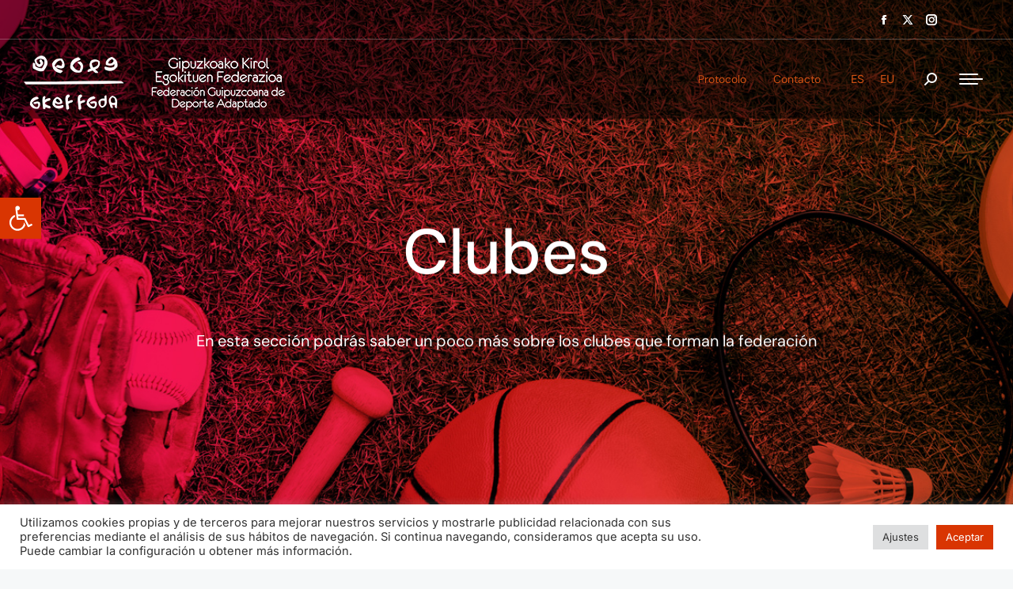

--- FILE ---
content_type: text/html; charset=UTF-8
request_url: https://www.gkef-fgda.org/clubes/
body_size: 62320
content:
<!DOCTYPE html>
<!--[if !(IE 6) | !(IE 7) | !(IE 8)  ]><!-->
<html dir="ltr" lang="es-ES" prefix="og: https://ogp.me/ns#" class="no-js">
<!--<![endif]-->
<head>
	<meta charset="UTF-8" />
		<meta name="viewport" content="width=device-width, initial-scale=1, maximum-scale=1, user-scalable=0">
			<link rel="profile" href="https://gmpg.org/xfn/11" />
	<title>Clubes - GKEF-FGDA</title>

<link rel="alternate" hreflang="es" href="https://www.gkef-fgda.org/clubes/" />
<link rel="alternate" hreflang="eu" href="https://www.gkef-fgda.org/eu/klubak/" />
<link rel="alternate" hreflang="x-default" href="https://www.gkef-fgda.org/clubes/" />

		<!-- All in One SEO 4.9.3 - aioseo.com -->
	<meta name="description" content="Clubes" />
	<meta name="robots" content="max-image-preview:large" />
	<link rel="canonical" href="https://www.gkef-fgda.org/clubes/" />
	<meta name="generator" content="All in One SEO (AIOSEO) 4.9.3" />
		<meta property="og:locale" content="es_ES" />
		<meta property="og:site_name" content="GKEF-FGDA - Gipuzkoako Kirol Egokituen Federazioa. Federación Guipuzcoana de Deporte Adaprado" />
		<meta property="og:type" content="article" />
		<meta property="og:title" content="Clubes - GKEF-FGDA" />
		<meta property="og:description" content="Clubes" />
		<meta property="og:url" content="https://www.gkef-fgda.org/clubes/" />
		<meta property="article:published_time" content="2021-09-16T11:04:36+00:00" />
		<meta property="article:modified_time" content="2025-06-06T09:19:25+00:00" />
		<meta name="twitter:card" content="summary" />
		<meta name="twitter:title" content="Clubes - GKEF-FGDA" />
		<meta name="twitter:description" content="Clubes" />
		<script type="application/ld+json" class="aioseo-schema">
			{"@context":"https:\/\/schema.org","@graph":[{"@type":"BreadcrumbList","@id":"https:\/\/www.gkef-fgda.org\/clubes\/#breadcrumblist","itemListElement":[{"@type":"ListItem","@id":"https:\/\/www.gkef-fgda.org#listItem","position":1,"name":"Inicio","item":"https:\/\/www.gkef-fgda.org","nextItem":{"@type":"ListItem","@id":"https:\/\/www.gkef-fgda.org\/clubes\/#listItem","name":"Clubes"}},{"@type":"ListItem","@id":"https:\/\/www.gkef-fgda.org\/clubes\/#listItem","position":2,"name":"Clubes","previousItem":{"@type":"ListItem","@id":"https:\/\/www.gkef-fgda.org#listItem","name":"Inicio"}}]},{"@type":"Organization","@id":"https:\/\/www.gkef-fgda.org\/#organization","name":"Nuevo GKEF","description":"Gipuzkoako Kirol Egokituen Federazioa. Federaci\u00f3n Guipuzcoana de Deporte Adaprado","url":"https:\/\/www.gkef-fgda.org\/"},{"@type":"WebPage","@id":"https:\/\/www.gkef-fgda.org\/clubes\/#webpage","url":"https:\/\/www.gkef-fgda.org\/clubes\/","name":"Clubes - GKEF-FGDA","description":"Clubes","inLanguage":"es-ES","isPartOf":{"@id":"https:\/\/www.gkef-fgda.org\/#website"},"breadcrumb":{"@id":"https:\/\/www.gkef-fgda.org\/clubes\/#breadcrumblist"},"datePublished":"2021-09-16T11:04:36+02:00","dateModified":"2025-06-06T11:19:25+02:00"},{"@type":"WebSite","@id":"https:\/\/www.gkef-fgda.org\/#website","url":"https:\/\/www.gkef-fgda.org\/","name":"GKEF-FGDA","description":"Gipuzkoako Kirol Egokituen Federazioa. Federaci\u00f3n Guipuzcoana de Deporte Adaprado","inLanguage":"es-ES","publisher":{"@id":"https:\/\/www.gkef-fgda.org\/#organization"}}]}
		</script>
		<!-- All in One SEO -->

<link rel='dns-prefetch' href='//fonts.googleapis.com' />
<link rel="alternate" type="application/rss+xml" title="GKEF-FGDA &raquo; Feed" href="https://www.gkef-fgda.org/feed/" />
<link rel="alternate" type="application/rss+xml" title="GKEF-FGDA &raquo; Feed de los comentarios" href="https://www.gkef-fgda.org/comments/feed/" />
<link rel="alternate" type="text/calendar" title="GKEF-FGDA &raquo; iCal Feed" href="https://www.gkef-fgda.org/eventos/?ical=1" />
<link rel="alternate" title="oEmbed (JSON)" type="application/json+oembed" href="https://www.gkef-fgda.org/wp-json/oembed/1.0/embed?url=https%3A%2F%2Fwww.gkef-fgda.org%2Fclubes%2F" />
<link rel="alternate" title="oEmbed (XML)" type="text/xml+oembed" href="https://www.gkef-fgda.org/wp-json/oembed/1.0/embed?url=https%3A%2F%2Fwww.gkef-fgda.org%2Fclubes%2F&#038;format=xml" />
<style id='wp-img-auto-sizes-contain-inline-css'>
img:is([sizes=auto i],[sizes^="auto," i]){contain-intrinsic-size:3000px 1500px}
/*# sourceURL=wp-img-auto-sizes-contain-inline-css */
</style>
<link rel='stylesheet' id='tribe-events-pro-mini-calendar-block-styles-css' href='https://www.gkef-fgda.org/wp-content/plugins/events-calendar-pro/src/resources/css/tribe-events-pro-mini-calendar-block.min.css?ver=6.1.1' media='all' />
<style id='wp-emoji-styles-inline-css'>

	img.wp-smiley, img.emoji {
		display: inline !important;
		border: none !important;
		box-shadow: none !important;
		height: 1em !important;
		width: 1em !important;
		margin: 0 0.07em !important;
		vertical-align: -0.1em !important;
		background: none !important;
		padding: 0 !important;
	}
/*# sourceURL=wp-emoji-styles-inline-css */
</style>
<style id='classic-theme-styles-inline-css'>
/*! This file is auto-generated */
.wp-block-button__link{color:#fff;background-color:#32373c;border-radius:9999px;box-shadow:none;text-decoration:none;padding:calc(.667em + 2px) calc(1.333em + 2px);font-size:1.125em}.wp-block-file__button{background:#32373c;color:#fff;text-decoration:none}
/*# sourceURL=/wp-includes/css/classic-themes.min.css */
</style>
<link rel='stylesheet' id='aioseo/css/src/vue/standalone/blocks/table-of-contents/global.scss-css' href='https://www.gkef-fgda.org/wp-content/plugins/all-in-one-seo-pack/dist/Lite/assets/css/table-of-contents/global.e90f6d47.css?ver=4.9.3' media='all' />
<style id='global-styles-inline-css'>
:root{--wp--preset--aspect-ratio--square: 1;--wp--preset--aspect-ratio--4-3: 4/3;--wp--preset--aspect-ratio--3-4: 3/4;--wp--preset--aspect-ratio--3-2: 3/2;--wp--preset--aspect-ratio--2-3: 2/3;--wp--preset--aspect-ratio--16-9: 16/9;--wp--preset--aspect-ratio--9-16: 9/16;--wp--preset--color--black: #000000;--wp--preset--color--cyan-bluish-gray: #abb8c3;--wp--preset--color--white: #FFF;--wp--preset--color--pale-pink: #f78da7;--wp--preset--color--vivid-red: #cf2e2e;--wp--preset--color--luminous-vivid-orange: #ff6900;--wp--preset--color--luminous-vivid-amber: #fcb900;--wp--preset--color--light-green-cyan: #7bdcb5;--wp--preset--color--vivid-green-cyan: #00d084;--wp--preset--color--pale-cyan-blue: #8ed1fc;--wp--preset--color--vivid-cyan-blue: #0693e3;--wp--preset--color--vivid-purple: #9b51e0;--wp--preset--color--accent: #d93502;--wp--preset--color--dark-gray: #111;--wp--preset--color--light-gray: #767676;--wp--preset--gradient--vivid-cyan-blue-to-vivid-purple: linear-gradient(135deg,rgb(6,147,227) 0%,rgb(155,81,224) 100%);--wp--preset--gradient--light-green-cyan-to-vivid-green-cyan: linear-gradient(135deg,rgb(122,220,180) 0%,rgb(0,208,130) 100%);--wp--preset--gradient--luminous-vivid-amber-to-luminous-vivid-orange: linear-gradient(135deg,rgb(252,185,0) 0%,rgb(255,105,0) 100%);--wp--preset--gradient--luminous-vivid-orange-to-vivid-red: linear-gradient(135deg,rgb(255,105,0) 0%,rgb(207,46,46) 100%);--wp--preset--gradient--very-light-gray-to-cyan-bluish-gray: linear-gradient(135deg,rgb(238,238,238) 0%,rgb(169,184,195) 100%);--wp--preset--gradient--cool-to-warm-spectrum: linear-gradient(135deg,rgb(74,234,220) 0%,rgb(151,120,209) 20%,rgb(207,42,186) 40%,rgb(238,44,130) 60%,rgb(251,105,98) 80%,rgb(254,248,76) 100%);--wp--preset--gradient--blush-light-purple: linear-gradient(135deg,rgb(255,206,236) 0%,rgb(152,150,240) 100%);--wp--preset--gradient--blush-bordeaux: linear-gradient(135deg,rgb(254,205,165) 0%,rgb(254,45,45) 50%,rgb(107,0,62) 100%);--wp--preset--gradient--luminous-dusk: linear-gradient(135deg,rgb(255,203,112) 0%,rgb(199,81,192) 50%,rgb(65,88,208) 100%);--wp--preset--gradient--pale-ocean: linear-gradient(135deg,rgb(255,245,203) 0%,rgb(182,227,212) 50%,rgb(51,167,181) 100%);--wp--preset--gradient--electric-grass: linear-gradient(135deg,rgb(202,248,128) 0%,rgb(113,206,126) 100%);--wp--preset--gradient--midnight: linear-gradient(135deg,rgb(2,3,129) 0%,rgb(40,116,252) 100%);--wp--preset--font-size--small: 13px;--wp--preset--font-size--medium: 20px;--wp--preset--font-size--large: 36px;--wp--preset--font-size--x-large: 42px;--wp--preset--spacing--20: 0.44rem;--wp--preset--spacing--30: 0.67rem;--wp--preset--spacing--40: 1rem;--wp--preset--spacing--50: 1.5rem;--wp--preset--spacing--60: 2.25rem;--wp--preset--spacing--70: 3.38rem;--wp--preset--spacing--80: 5.06rem;--wp--preset--shadow--natural: 6px 6px 9px rgba(0, 0, 0, 0.2);--wp--preset--shadow--deep: 12px 12px 50px rgba(0, 0, 0, 0.4);--wp--preset--shadow--sharp: 6px 6px 0px rgba(0, 0, 0, 0.2);--wp--preset--shadow--outlined: 6px 6px 0px -3px rgb(255, 255, 255), 6px 6px rgb(0, 0, 0);--wp--preset--shadow--crisp: 6px 6px 0px rgb(0, 0, 0);}:where(.is-layout-flex){gap: 0.5em;}:where(.is-layout-grid){gap: 0.5em;}body .is-layout-flex{display: flex;}.is-layout-flex{flex-wrap: wrap;align-items: center;}.is-layout-flex > :is(*, div){margin: 0;}body .is-layout-grid{display: grid;}.is-layout-grid > :is(*, div){margin: 0;}:where(.wp-block-columns.is-layout-flex){gap: 2em;}:where(.wp-block-columns.is-layout-grid){gap: 2em;}:where(.wp-block-post-template.is-layout-flex){gap: 1.25em;}:where(.wp-block-post-template.is-layout-grid){gap: 1.25em;}.has-black-color{color: var(--wp--preset--color--black) !important;}.has-cyan-bluish-gray-color{color: var(--wp--preset--color--cyan-bluish-gray) !important;}.has-white-color{color: var(--wp--preset--color--white) !important;}.has-pale-pink-color{color: var(--wp--preset--color--pale-pink) !important;}.has-vivid-red-color{color: var(--wp--preset--color--vivid-red) !important;}.has-luminous-vivid-orange-color{color: var(--wp--preset--color--luminous-vivid-orange) !important;}.has-luminous-vivid-amber-color{color: var(--wp--preset--color--luminous-vivid-amber) !important;}.has-light-green-cyan-color{color: var(--wp--preset--color--light-green-cyan) !important;}.has-vivid-green-cyan-color{color: var(--wp--preset--color--vivid-green-cyan) !important;}.has-pale-cyan-blue-color{color: var(--wp--preset--color--pale-cyan-blue) !important;}.has-vivid-cyan-blue-color{color: var(--wp--preset--color--vivid-cyan-blue) !important;}.has-vivid-purple-color{color: var(--wp--preset--color--vivid-purple) !important;}.has-black-background-color{background-color: var(--wp--preset--color--black) !important;}.has-cyan-bluish-gray-background-color{background-color: var(--wp--preset--color--cyan-bluish-gray) !important;}.has-white-background-color{background-color: var(--wp--preset--color--white) !important;}.has-pale-pink-background-color{background-color: var(--wp--preset--color--pale-pink) !important;}.has-vivid-red-background-color{background-color: var(--wp--preset--color--vivid-red) !important;}.has-luminous-vivid-orange-background-color{background-color: var(--wp--preset--color--luminous-vivid-orange) !important;}.has-luminous-vivid-amber-background-color{background-color: var(--wp--preset--color--luminous-vivid-amber) !important;}.has-light-green-cyan-background-color{background-color: var(--wp--preset--color--light-green-cyan) !important;}.has-vivid-green-cyan-background-color{background-color: var(--wp--preset--color--vivid-green-cyan) !important;}.has-pale-cyan-blue-background-color{background-color: var(--wp--preset--color--pale-cyan-blue) !important;}.has-vivid-cyan-blue-background-color{background-color: var(--wp--preset--color--vivid-cyan-blue) !important;}.has-vivid-purple-background-color{background-color: var(--wp--preset--color--vivid-purple) !important;}.has-black-border-color{border-color: var(--wp--preset--color--black) !important;}.has-cyan-bluish-gray-border-color{border-color: var(--wp--preset--color--cyan-bluish-gray) !important;}.has-white-border-color{border-color: var(--wp--preset--color--white) !important;}.has-pale-pink-border-color{border-color: var(--wp--preset--color--pale-pink) !important;}.has-vivid-red-border-color{border-color: var(--wp--preset--color--vivid-red) !important;}.has-luminous-vivid-orange-border-color{border-color: var(--wp--preset--color--luminous-vivid-orange) !important;}.has-luminous-vivid-amber-border-color{border-color: var(--wp--preset--color--luminous-vivid-amber) !important;}.has-light-green-cyan-border-color{border-color: var(--wp--preset--color--light-green-cyan) !important;}.has-vivid-green-cyan-border-color{border-color: var(--wp--preset--color--vivid-green-cyan) !important;}.has-pale-cyan-blue-border-color{border-color: var(--wp--preset--color--pale-cyan-blue) !important;}.has-vivid-cyan-blue-border-color{border-color: var(--wp--preset--color--vivid-cyan-blue) !important;}.has-vivid-purple-border-color{border-color: var(--wp--preset--color--vivid-purple) !important;}.has-vivid-cyan-blue-to-vivid-purple-gradient-background{background: var(--wp--preset--gradient--vivid-cyan-blue-to-vivid-purple) !important;}.has-light-green-cyan-to-vivid-green-cyan-gradient-background{background: var(--wp--preset--gradient--light-green-cyan-to-vivid-green-cyan) !important;}.has-luminous-vivid-amber-to-luminous-vivid-orange-gradient-background{background: var(--wp--preset--gradient--luminous-vivid-amber-to-luminous-vivid-orange) !important;}.has-luminous-vivid-orange-to-vivid-red-gradient-background{background: var(--wp--preset--gradient--luminous-vivid-orange-to-vivid-red) !important;}.has-very-light-gray-to-cyan-bluish-gray-gradient-background{background: var(--wp--preset--gradient--very-light-gray-to-cyan-bluish-gray) !important;}.has-cool-to-warm-spectrum-gradient-background{background: var(--wp--preset--gradient--cool-to-warm-spectrum) !important;}.has-blush-light-purple-gradient-background{background: var(--wp--preset--gradient--blush-light-purple) !important;}.has-blush-bordeaux-gradient-background{background: var(--wp--preset--gradient--blush-bordeaux) !important;}.has-luminous-dusk-gradient-background{background: var(--wp--preset--gradient--luminous-dusk) !important;}.has-pale-ocean-gradient-background{background: var(--wp--preset--gradient--pale-ocean) !important;}.has-electric-grass-gradient-background{background: var(--wp--preset--gradient--electric-grass) !important;}.has-midnight-gradient-background{background: var(--wp--preset--gradient--midnight) !important;}.has-small-font-size{font-size: var(--wp--preset--font-size--small) !important;}.has-medium-font-size{font-size: var(--wp--preset--font-size--medium) !important;}.has-large-font-size{font-size: var(--wp--preset--font-size--large) !important;}.has-x-large-font-size{font-size: var(--wp--preset--font-size--x-large) !important;}
:where(.wp-block-post-template.is-layout-flex){gap: 1.25em;}:where(.wp-block-post-template.is-layout-grid){gap: 1.25em;}
:where(.wp-block-term-template.is-layout-flex){gap: 1.25em;}:where(.wp-block-term-template.is-layout-grid){gap: 1.25em;}
:where(.wp-block-columns.is-layout-flex){gap: 2em;}:where(.wp-block-columns.is-layout-grid){gap: 2em;}
:root :where(.wp-block-pullquote){font-size: 1.5em;line-height: 1.6;}
/*# sourceURL=global-styles-inline-css */
</style>
<link rel='stylesheet' id='cookie-law-info-css' href='https://www.gkef-fgda.org/wp-content/plugins/cookie-law-info/legacy/public/css/cookie-law-info-public.css?ver=3.4.0' media='all' />
<link rel='stylesheet' id='cookie-law-info-gdpr-css' href='https://www.gkef-fgda.org/wp-content/plugins/cookie-law-info/legacy/public/css/cookie-law-info-gdpr.css?ver=3.4.0' media='all' />
<style id='woocommerce-inline-inline-css'>
.woocommerce form .form-row .required { visibility: visible; }
/*# sourceURL=woocommerce-inline-inline-css */
</style>
<link rel='stylesheet' id='wpml-legacy-horizontal-list-0-css' href='https://www.gkef-fgda.org/wp-content/plugins/sitepress-multilingual-cms/templates/language-switchers/legacy-list-horizontal/style.min.css?ver=1' media='all' />
<link rel='stylesheet' id='pojo-a11y-css' href='https://www.gkef-fgda.org/wp-content/plugins/pojo-accessibility/modules/legacy/assets/css/style.min.css?ver=1.0.0' media='all' />
<link rel='stylesheet' id='the7-font-css' href='https://www.gkef-fgda.org/wp-content/themes/dt-the7/fonts/icomoon-the7-font/icomoon-the7-font.min.css?ver=12.3.0' media='all' />
<link rel='stylesheet' id='the7-awesome-fonts-css' href='https://www.gkef-fgda.org/wp-content/themes/dt-the7/fonts/FontAwesome/css/all.min.css?ver=12.3.0' media='all' />
<link rel='stylesheet' id='the7-the7-feather-css' href='https://www.gkef-fgda.org/wp-content/uploads/smile_fonts/the7-feather/the7-feather.css?ver=6.9' media='all' />
<link rel='stylesheet' id='elementor-frontend-css' href='https://www.gkef-fgda.org/wp-content/plugins/elementor/assets/css/frontend.min.css?ver=3.35.0' media='all' />
<link rel='stylesheet' id='widget-heading-css' href='https://www.gkef-fgda.org/wp-content/plugins/elementor/assets/css/widget-heading.min.css?ver=3.35.0' media='all' />
<link rel='stylesheet' id='the7-carousel-text-and-icon-widget-css' href='https://www.gkef-fgda.org/wp-content/themes/dt-the7/css/compatibility/elementor/the7-carousel-text-and-icon-widget.min.css?ver=12.3.0' media='all' />
<link rel='stylesheet' id='the7-carousel-navigation-css' href='https://www.gkef-fgda.org/wp-content/themes/dt-the7/css/compatibility/elementor/the7-carousel-navigation.min.css?ver=12.3.0' media='all' />
<link rel='stylesheet' id='widget-spacer-css' href='https://www.gkef-fgda.org/wp-content/plugins/elementor/assets/css/widget-spacer.min.css?ver=3.35.0' media='all' />
<link rel='stylesheet' id='widget-image-css' href='https://www.gkef-fgda.org/wp-content/plugins/elementor/assets/css/widget-image.min.css?ver=3.35.0' media='all' />
<link rel='stylesheet' id='widget-social-icons-css' href='https://www.gkef-fgda.org/wp-content/plugins/elementor/assets/css/widget-social-icons.min.css?ver=3.35.0' media='all' />
<link rel='stylesheet' id='e-apple-webkit-css' href='https://www.gkef-fgda.org/wp-content/plugins/elementor/assets/css/conditionals/apple-webkit.min.css?ver=3.35.0' media='all' />
<link rel='stylesheet' id='widget-icon-list-css' href='https://www.gkef-fgda.org/wp-content/plugins/elementor/assets/css/widget-icon-list.min.css?ver=3.35.0' media='all' />
<link rel='stylesheet' id='elementor-icons-css' href='https://www.gkef-fgda.org/wp-content/plugins/elementor/assets/lib/eicons/css/elementor-icons.min.css?ver=5.47.0' media='all' />
<link rel='stylesheet' id='elementor-post-5-css' href='https://www.gkef-fgda.org/wp-content/uploads/elementor/css/post-5.css?ver=1770071126' media='all' />
<link rel='stylesheet' id='tmea-parallax-bg-css' href='https://www.gkef-fgda.org/wp-content/plugins/theme-masters-elementor/assets/css/library/parallax-bg.min.css?ver=3.2' media='all' />
<link rel='stylesheet' id='tmea-gradient-bg-anim-css' href='https://www.gkef-fgda.org/wp-content/plugins/theme-masters-elementor/assets/css/library/gradient-bg.min.css?ver=3.2' media='all' />
<link rel='stylesheet' id='tme-lib-frontend-css' href='https://www.gkef-fgda.org/wp-content/plugins/theme-masters-elementor/assets/css/frontend.min.css?ver=3.2' media='all' />
<link rel='stylesheet' id='e-animation-fadeInLeft-css' href='https://www.gkef-fgda.org/wp-content/plugins/elementor/assets/lib/animations/styles/fadeInLeft.min.css?ver=3.35.0' media='all' />
<link rel='stylesheet' id='e-motion-fx-css' href='https://www.gkef-fgda.org/wp-content/plugins/elementor-pro/assets/css/modules/motion-fx.min.css?ver=3.33.2' media='all' />
<link rel='stylesheet' id='widget-flip-box-css' href='https://www.gkef-fgda.org/wp-content/plugins/elementor-pro/assets/css/widget-flip-box.min.css?ver=3.33.2' media='all' />
<link rel='stylesheet' id='elementor-post-45818-css' href='https://www.gkef-fgda.org/wp-content/uploads/elementor/css/post-45818.css?ver=1770092609' media='all' />
<link rel='stylesheet' id='elementor-post-20841-css' href='https://www.gkef-fgda.org/wp-content/uploads/elementor/css/post-20841.css?ver=1770071129' media='all' />
<link rel='stylesheet' id='dt-web-fonts-css' href='https://fonts.googleapis.com/css?family=Roboto:400,600,700%7CInter:400,600,700,normal%7CRoboto+Condensed:400,600,700%7CDM+Sans:400,400normal,500,600,700&#038;display=swap' media='all' />
<link rel='stylesheet' id='dt-main-css' href='https://www.gkef-fgda.org/wp-content/themes/dt-the7/css/main.min.css?ver=12.3.0' media='all' />
<style id='dt-main-inline-css'>
body #load {
  display: block;
  height: 100%;
  overflow: hidden;
  position: fixed;
  width: 100%;
  z-index: 9901;
  opacity: 1;
  visibility: visible;
  transition: all .35s ease-out;
}
.load-wrap {
  width: 100%;
  height: 100%;
  background-position: center center;
  background-repeat: no-repeat;
  text-align: center;
  display: -ms-flexbox;
  display: -ms-flex;
  display: flex;
  -ms-align-items: center;
  -ms-flex-align: center;
  align-items: center;
  -ms-flex-flow: column wrap;
  flex-flow: column wrap;
  -ms-flex-pack: center;
  -ms-justify-content: center;
  justify-content: center;
}
.load-wrap > svg {
  position: absolute;
  top: 50%;
  left: 50%;
  transform: translate(-50%,-50%);
}
#load {
  background: var(--the7-elementor-beautiful-loading-bg,#ffffff);
  --the7-beautiful-spinner-color2: var(--the7-beautiful-spinner-color,rgba(193,202,206,0.5));
}

/*# sourceURL=dt-main-inline-css */
</style>
<link rel='stylesheet' id='the7-custom-scrollbar-css' href='https://www.gkef-fgda.org/wp-content/themes/dt-the7/lib/custom-scrollbar/custom-scrollbar.min.css?ver=12.3.0' media='all' />
<link rel='stylesheet' id='the7-core-css' href='https://www.gkef-fgda.org/wp-content/plugins/dt-the7-core/assets/css/post-type.min.css?ver=2.7.12' media='all' />
<link rel='stylesheet' id='the7-css-vars-css' href='https://www.gkef-fgda.org/wp-content/uploads/the7-css/css-vars.css?ver=c90a1915a0b3' media='all' />
<link rel='stylesheet' id='dt-custom-css' href='https://www.gkef-fgda.org/wp-content/uploads/the7-css/custom.css?ver=c90a1915a0b3' media='all' />
<link rel='stylesheet' id='wc-dt-custom-css' href='https://www.gkef-fgda.org/wp-content/uploads/the7-css/compatibility/wc-dt-custom.css?ver=c90a1915a0b3' media='all' />
<link rel='stylesheet' id='dt-media-css' href='https://www.gkef-fgda.org/wp-content/uploads/the7-css/media.css?ver=c90a1915a0b3' media='all' />
<link rel='stylesheet' id='the7-mega-menu-css' href='https://www.gkef-fgda.org/wp-content/uploads/the7-css/mega-menu.css?ver=c90a1915a0b3' media='all' />
<link rel='stylesheet' id='the7-elements-albums-portfolio-css' href='https://www.gkef-fgda.org/wp-content/uploads/the7-css/the7-elements-albums-portfolio.css?ver=c90a1915a0b3' media='all' />
<link rel='stylesheet' id='the7-elements-css' href='https://www.gkef-fgda.org/wp-content/uploads/the7-css/post-type-dynamic.css?ver=c90a1915a0b3' media='all' />
<link rel='stylesheet' id='style-css' href='https://www.gkef-fgda.org/wp-content/themes/dt-the7/style.css?ver=12.3.0' media='all' />
<link rel='stylesheet' id='the7-elementor-global-css' href='https://www.gkef-fgda.org/wp-content/themes/dt-the7/css/compatibility/elementor/elementor-global.min.css?ver=12.3.0' media='all' />
<style id='teccc-nofile-stylesheet-inline-css'>

.teccc-legend a, .tribe-events-calendar a, #tribe-events-content .tribe-events-tooltip h4
{
	font-weight: Bold;
}

.tribe-events-list .vevent.hentry h2 {
	padding-left: 5px;
}


@media only screen and (max-width: 768px) {
	.tribe-events-calendar td .hentry,
	.tribe-events-calendar td .type-tribe_events {
		display: block;
	}

	h3.entry-title.summary,
	h3.tribe-events-month-event-title,
	.tribe-events-calendar .tribe-events-has-events:after {
		display: none;
	}

	.tribe-events-calendar .mobile-trigger .tribe-events-tooltip {
		display: none !important;
	}
}

.tribe-grid-body div[id*="tribe-events-event-"][class*="tribe-events-category-"].tribe-events-week-hourly-single
{ border-right: 1px solid #000; }

.tribe-events .tribe-events-calendar-month__multiday-event-bar,
.tribe-events .tribe-events-calendar-month__multiday-event-bar-inner,
.tribe-events-calendar-month__multiday-event-wrapper
{ background-color: #F7F6F6; }

.tribe-events-pro .tribe-events-pro-week-grid__multiday-event-bar,
.tribe-events-pro .tribe-events-pro-week-grid__multiday-event-wrapper
{ background-color: #F7F6F6 !important; }

.tribe-events-calendar-month__multiday-event-wrapper.tribe-events-calendar-month__multiday-event--empty
{ background-color: transparent !important; }

.tribe-events-pro-week-grid__multiday-event-wrapper.tribe-events-pro-week-grid__multiday-event--empty
{ background-color: transparent !important; }

.tribe-common--breakpoint-medium.tribe-events .tribe-events-calendar-list__event-datetime-featured-text,
.tribe-events-calendar-month-mobile-events__mobile-event-datetime-featured-text,
.tribe-events-calendar-day__event-datetime-featured-text,
.tribe-common-c-svgicon--featured
{ color: #d93502 !important; }

.tribe-events-calendar-list__event-date-tag-datetime:after, 
.tribe-events-widget-events-list__event-date-tag-datetime:after, 
.tribe-events .tribe-events-calendar-day__event--featured:after,
.tribe-events .tribe-events-calendar-month__calendar-event--featured:before
{ background-color: #d93502 !important; }

.tribe-events-pro .tribe-events-pro-photo__event-datetime-featured-text,
.tribe-events-pro .tribe-events-pro-map__event-datetime-featured-text
{ color: #d93502 !important; }

.tribe-events-pro .tribe-events-pro-week-grid__event--featured .tribe-events-pro-week-grid__event-link-inner:before
{ background-color: #d93502 !important; }


	
		.tribe-events-category-actividades h2.tribe-events-list-event-title.entry-title a,
.tribe-events-category-actividades h2.tribe-events-list-event-title a,
.tribe-events-category-actividades h3.tribe-events-list-event-title a,
.tribe-event-featured .tribe-events-category-actividades h3.tribe-events-list-event-title a,
.tribe-events-list .tribe-events-loop .tribe-event-featured.tribe-events-category-actividades h3.tribe-events-list-event-title a,	.tribe-events-shortcode .tribe-events-month table .type-tribe_events.tribe-events-category-actividades,		.tribe-events-list .tribe-events-loop .tribe-event-featured.tribe-events-category-actividades h3.tribe-events-list-event-title a:hover,
#tribe-events-content table.tribe-events-calendar .type-tribe_events.tribe-events-category-actividades.tribe-event-featured h3.tribe-events-month-event-title a:hover,	.tribe-events-category-actividades .tribe-events-map-event-title a:link,
.tribe-events-category-actividades .tribe-events-map-event-title a:visited,	#tribe-events-content div.tribe-events-category-actividades.hentry.vevent h3.entry-title a,
.tribe-grid-body .tribe-events-category-actividades a,
.tribe-grid-body .type-tribe_events.tribe-events-category-actividades a,
.tribe-grid-allday .tribe-events-category-actividades a,	.tribe-events-adv-list-widget .tribe-events-category-actividades h2 a:link,
.tribe-events-adv-list-widget .tribe-events-category-actividades h2 a:visited,
.tribe-mini-calendar-list-wrapper .tribe-events-category-actividades h2 a:link,
.tribe-mini-calendar-list-wrapper .tribe-events-category-actividades h2 a:visited,
.tribe-events-category-actividades.tribe-event-featured .tribe-mini-calendar-event .tribe-events-title a,
.tribe-venue-widget-list li.tribe-events-category-actividades h4 a:link,
.tribe-venue-widget-list li.tribe-events-category-actividades h4 a:visited,	.teccc-legend li.tribe_events_cat-actividades a,
.tribe-common article.tribe_events_cat-actividades h3 a,
.tribe-common article.tribe_events_cat-actividades h3 a:link,
.tribe-common article.tribe_events_cat-actividades h3 a:visited,
article.tribe-events-calendar-month__multiday-event.tribe_events_cat-actividades h3,	#tribe-events-content table.tribe-events-calendar .tribe-event-featured.tribe-events-category-actividades .tribe-events-month-event-title a,
.teccc-legend li.tribe-events-category-actividades a,
.tribe-events-calendar .tribe-events-category-actividades a,
#tribe-events-content .teccc-legend li.tribe-events-category-actividades a,
#tribe-events-content .tribe-events-calendar .tribe-events-category-actividades a,
.type-tribe_events.tribe-events-category-actividades h2 a,
.tribe-events-category-actividades > div.hentry.vevent > h3.entry-title a,
.tribe-events-mobile.tribe-events-category-actividades h4 a
{
			color: ;
		text-decoration: none;
}

		.tribe-events-category-actividades h3.tribe-events-list-event-title,		.tribe-events-shortcode .tribe-events-month table .type-tribe_events.tribe-events-category-actividades,	.tribe-events-category-actividades .tribe-events-map-event-title a:link,
.tribe-events-category-actividades .tribe-events-map-event-title a:visited,
article.tribe-events-pro-map__event-card.tribe_events_cat-actividades h3,
article.tribe-events-pro-photo__event.tribe_events_cat-actividades h3,	.tribe-grid-body .tribe-events-week-hourly-single:hover.tribe-events-category-actividades,
.tribe-grid-body .tribe-events-week-hourly-single.tribe-events-category-actividades,
.tribe-grid-allday .tribe-events-week-allday-single.tribe-events-category-actividades,
article.tribe-events-pro-week-grid__event.tribe_events_cat-actividades h3,
article.tribe-events-pro-week-mobile-events__event.tribe_events_cat-actividades h3,
article.tribe-events-pro-week-grid__multiday-event.tribe_events_cat-actividades h3,
article.tribe-events-pro-week-grid__multiday-event.tribe_events_cat-actividades .tribe-events-pro-week-grid__multiday-event-bar-inner h3,
article.tribe-events-pro-week-grid__multiday-event.tribe_events_cat-actividades .tribe-events-pro-week-grid__multiday-event-bar-inner,	.tribe-common article.tribe_events_cat-actividades h3.tribe-events-pro-summary__event-title,	.tribe-mini-calendar td.tribe-events-has-events.tribe-events-category-actividades,
.tribe-events-adv-list-widget .tribe-events-category-actividades h2,
.tribe-venue-widget-list li.tribe-events-category-actividades h4,	.teccc-legend li.tribe_events_cat-actividades,
article.tribe_events_cat-actividades header.tribe-events-widget-events-list__event-header h3,
article.tribe-events-calendar-month__calendar-event.tribe_events_cat-actividades h3,
article.tribe-events-calendar-month__multiday-event.tribe_events_cat-actividades .tribe-events-calendar-month__multiday-event-bar-inner,
article.tribe-events-calendar-month-mobile-events__mobile-event.tribe_events_cat-actividades h3,
article.tribe-events-calendar-day__event.tribe_events_cat-actividades h3,
article.tribe-events-calendar-list__event.tribe_events_cat-actividades h3,
article.tribe-events-calendar-latest-past__event.tribe_events_cat-actividades h3,	.events-archive.events-gridview #tribe-events-content table .type-tribe_events.tribe-events-category-actividades,
.teccc-legend li.tribe-events-category-actividades,
.tribe-events-calendar .tribe-events-category-actividades,
.type-tribe_events.tribe-events-category-actividades h2,
.tribe-events-category-actividades > div.hentry.vevent > h3.entry-title,
.tribe-events-mobile.tribe-events-category-actividades h4
{
				border-right: 5px solid transparent;
			color: ;
		line-height: 1.4em;
	padding-left: 5px;
	padding-bottom: 2px;
}

	.tribe-events-calendar .tribe-event-featured.tribe-events-category-actividades,
#tribe-events-content table.tribe-events-calendar .type-tribe_events.tribe-event-featured.tribe-events-category-actividades,
.tribe-grid-body div[id*='tribe-events-event-'][class*='tribe-events-category-'].tribe-events-week-hourly-single.tribe-event-featured
{ border-right: 5px solid #d93502 }

	
	article.tribe-events-pro-week-grid__multiday-event.tribe_events_cat-actividades h3
{ border-left: 0px solid transparent !important; }

	.tribe-events-category-actividades .tribe-events-map-event-title a:link,
.tribe-events-category-actividades .tribe-events-map-event-title a:visited,	.tribe-events-adv-list-widget .tribe-events-category-actividades h2 a:link,
.tribe-events-adv-list-widget .tribe-events-category-actividades h2 a:visited,
.tribe-mini-calendar-list-wrapper .tribe-events-category-actividades h2 a:link,
.tribe-mini-calendar-list-wrapper .tribe-events-category-actividades h2 a:visited,
.tribe-events-category-actividades.tribe-event-featured .tribe-mini-calendar-event .tribe-events-title a,
.tribe-venue-widget-list li.tribe-events-category-actividades h4 a:link,
.tribe-venue-widget-list li.tribe-events-category-actividades h4 a:visited,	.tribe-events-category-actividades h2.tribe-events-list-event-title.entry-title a,
.tribe-events-category-actividades h2.tribe-events-list-event-title a,
.tribe-events-category-actividades h3.tribe-events-list-event-title a,
.tribe-event-featured .tribe-events-category-actividades h3.tribe-events-list-event-title a,
.tribe-events-list .tribe-events-loop .tribe-event-featured.tribe-events-category-actividades h3.tribe-events-list-event-title a
{
	width: auto;
	display: block;
}
	
		.tribe-events-category-actividades-deportivas-estatales h2.tribe-events-list-event-title.entry-title a,
.tribe-events-category-actividades-deportivas-estatales h2.tribe-events-list-event-title a,
.tribe-events-category-actividades-deportivas-estatales h3.tribe-events-list-event-title a,
.tribe-event-featured .tribe-events-category-actividades-deportivas-estatales h3.tribe-events-list-event-title a,
.tribe-events-list .tribe-events-loop .tribe-event-featured.tribe-events-category-actividades-deportivas-estatales h3.tribe-events-list-event-title a,	.tribe-events-shortcode .tribe-events-month table .type-tribe_events.tribe-events-category-actividades-deportivas-estatales,		.tribe-events-list .tribe-events-loop .tribe-event-featured.tribe-events-category-actividades-deportivas-estatales h3.tribe-events-list-event-title a:hover,
#tribe-events-content table.tribe-events-calendar .type-tribe_events.tribe-events-category-actividades-deportivas-estatales.tribe-event-featured h3.tribe-events-month-event-title a:hover,	.tribe-events-category-actividades-deportivas-estatales .tribe-events-map-event-title a:link,
.tribe-events-category-actividades-deportivas-estatales .tribe-events-map-event-title a:visited,	#tribe-events-content div.tribe-events-category-actividades-deportivas-estatales.hentry.vevent h3.entry-title a,
.tribe-grid-body .tribe-events-category-actividades-deportivas-estatales a,
.tribe-grid-body .type-tribe_events.tribe-events-category-actividades-deportivas-estatales a,
.tribe-grid-allday .tribe-events-category-actividades-deportivas-estatales a,	.tribe-events-adv-list-widget .tribe-events-category-actividades-deportivas-estatales h2 a:link,
.tribe-events-adv-list-widget .tribe-events-category-actividades-deportivas-estatales h2 a:visited,
.tribe-mini-calendar-list-wrapper .tribe-events-category-actividades-deportivas-estatales h2 a:link,
.tribe-mini-calendar-list-wrapper .tribe-events-category-actividades-deportivas-estatales h2 a:visited,
.tribe-events-category-actividades-deportivas-estatales.tribe-event-featured .tribe-mini-calendar-event .tribe-events-title a,
.tribe-venue-widget-list li.tribe-events-category-actividades-deportivas-estatales h4 a:link,
.tribe-venue-widget-list li.tribe-events-category-actividades-deportivas-estatales h4 a:visited,	.teccc-legend li.tribe_events_cat-actividades-deportivas-estatales a,
.tribe-common article.tribe_events_cat-actividades-deportivas-estatales h3 a,
.tribe-common article.tribe_events_cat-actividades-deportivas-estatales h3 a:link,
.tribe-common article.tribe_events_cat-actividades-deportivas-estatales h3 a:visited,
article.tribe-events-calendar-month__multiday-event.tribe_events_cat-actividades-deportivas-estatales h3,	#tribe-events-content table.tribe-events-calendar .tribe-event-featured.tribe-events-category-actividades-deportivas-estatales .tribe-events-month-event-title a,
.teccc-legend li.tribe-events-category-actividades-deportivas-estatales a,
.tribe-events-calendar .tribe-events-category-actividades-deportivas-estatales a,
#tribe-events-content .teccc-legend li.tribe-events-category-actividades-deportivas-estatales a,
#tribe-events-content .tribe-events-calendar .tribe-events-category-actividades-deportivas-estatales a,
.type-tribe_events.tribe-events-category-actividades-deportivas-estatales h2 a,
.tribe-events-category-actividades-deportivas-estatales > div.hentry.vevent > h3.entry-title a,
.tribe-events-mobile.tribe-events-category-actividades-deportivas-estatales h4 a
{
			color: ;
		text-decoration: none;
}

		.tribe-events-category-actividades-deportivas-estatales h3.tribe-events-list-event-title,		.tribe-events-shortcode .tribe-events-month table .type-tribe_events.tribe-events-category-actividades-deportivas-estatales,	.tribe-events-category-actividades-deportivas-estatales .tribe-events-map-event-title a:link,
.tribe-events-category-actividades-deportivas-estatales .tribe-events-map-event-title a:visited,
article.tribe-events-pro-map__event-card.tribe_events_cat-actividades-deportivas-estatales h3,
article.tribe-events-pro-photo__event.tribe_events_cat-actividades-deportivas-estatales h3,	.tribe-grid-body .tribe-events-week-hourly-single:hover.tribe-events-category-actividades-deportivas-estatales,
.tribe-grid-body .tribe-events-week-hourly-single.tribe-events-category-actividades-deportivas-estatales,
.tribe-grid-allday .tribe-events-week-allday-single.tribe-events-category-actividades-deportivas-estatales,
article.tribe-events-pro-week-grid__event.tribe_events_cat-actividades-deportivas-estatales h3,
article.tribe-events-pro-week-mobile-events__event.tribe_events_cat-actividades-deportivas-estatales h3,
article.tribe-events-pro-week-grid__multiday-event.tribe_events_cat-actividades-deportivas-estatales h3,
article.tribe-events-pro-week-grid__multiday-event.tribe_events_cat-actividades-deportivas-estatales .tribe-events-pro-week-grid__multiday-event-bar-inner h3,
article.tribe-events-pro-week-grid__multiday-event.tribe_events_cat-actividades-deportivas-estatales .tribe-events-pro-week-grid__multiday-event-bar-inner,	.tribe-common article.tribe_events_cat-actividades-deportivas-estatales h3.tribe-events-pro-summary__event-title,	.tribe-mini-calendar td.tribe-events-has-events.tribe-events-category-actividades-deportivas-estatales,
.tribe-events-adv-list-widget .tribe-events-category-actividades-deportivas-estatales h2,
.tribe-venue-widget-list li.tribe-events-category-actividades-deportivas-estatales h4,	.teccc-legend li.tribe_events_cat-actividades-deportivas-estatales,
article.tribe_events_cat-actividades-deportivas-estatales header.tribe-events-widget-events-list__event-header h3,
article.tribe-events-calendar-month__calendar-event.tribe_events_cat-actividades-deportivas-estatales h3,
article.tribe-events-calendar-month__multiday-event.tribe_events_cat-actividades-deportivas-estatales .tribe-events-calendar-month__multiday-event-bar-inner,
article.tribe-events-calendar-month-mobile-events__mobile-event.tribe_events_cat-actividades-deportivas-estatales h3,
article.tribe-events-calendar-day__event.tribe_events_cat-actividades-deportivas-estatales h3,
article.tribe-events-calendar-list__event.tribe_events_cat-actividades-deportivas-estatales h3,
article.tribe-events-calendar-latest-past__event.tribe_events_cat-actividades-deportivas-estatales h3,	.events-archive.events-gridview #tribe-events-content table .type-tribe_events.tribe-events-category-actividades-deportivas-estatales,
.teccc-legend li.tribe-events-category-actividades-deportivas-estatales,
.tribe-events-calendar .tribe-events-category-actividades-deportivas-estatales,
.type-tribe_events.tribe-events-category-actividades-deportivas-estatales h2,
.tribe-events-category-actividades-deportivas-estatales > div.hentry.vevent > h3.entry-title,
.tribe-events-mobile.tribe-events-category-actividades-deportivas-estatales h4
{
				border-left: 5px solid #43adaa;
			border-right: 5px solid transparent;
			color: ;
		line-height: 1.4em;
	padding-left: 5px;
	padding-bottom: 2px;
}

	.tribe-events-calendar .tribe-event-featured.tribe-events-category-actividades-deportivas-estatales,
#tribe-events-content table.tribe-events-calendar .type-tribe_events.tribe-event-featured.tribe-events-category-actividades-deportivas-estatales,
.tribe-grid-body div[id*='tribe-events-event-'][class*='tribe-events-category-'].tribe-events-week-hourly-single.tribe-event-featured
{ border-right: 5px solid #d93502 }

	
	article.tribe-events-pro-week-grid__multiday-event.tribe_events_cat-actividades-deportivas-estatales h3
{ border-left: 0px solid transparent !important; }

	.tribe-events-category-actividades-deportivas-estatales .tribe-events-map-event-title a:link,
.tribe-events-category-actividades-deportivas-estatales .tribe-events-map-event-title a:visited,	.tribe-events-adv-list-widget .tribe-events-category-actividades-deportivas-estatales h2 a:link,
.tribe-events-adv-list-widget .tribe-events-category-actividades-deportivas-estatales h2 a:visited,
.tribe-mini-calendar-list-wrapper .tribe-events-category-actividades-deportivas-estatales h2 a:link,
.tribe-mini-calendar-list-wrapper .tribe-events-category-actividades-deportivas-estatales h2 a:visited,
.tribe-events-category-actividades-deportivas-estatales.tribe-event-featured .tribe-mini-calendar-event .tribe-events-title a,
.tribe-venue-widget-list li.tribe-events-category-actividades-deportivas-estatales h4 a:link,
.tribe-venue-widget-list li.tribe-events-category-actividades-deportivas-estatales h4 a:visited,	.tribe-events-category-actividades-deportivas-estatales h2.tribe-events-list-event-title.entry-title a,
.tribe-events-category-actividades-deportivas-estatales h2.tribe-events-list-event-title a,
.tribe-events-category-actividades-deportivas-estatales h3.tribe-events-list-event-title a,
.tribe-event-featured .tribe-events-category-actividades-deportivas-estatales h3.tribe-events-list-event-title a,
.tribe-events-list .tribe-events-loop .tribe-event-featured.tribe-events-category-actividades-deportivas-estatales h3.tribe-events-list-event-title a
{
	width: auto;
	display: block;
}
	
		.tribe-events-category-actividades-deportivas-gkef-fgda h2.tribe-events-list-event-title.entry-title a,
.tribe-events-category-actividades-deportivas-gkef-fgda h2.tribe-events-list-event-title a,
.tribe-events-category-actividades-deportivas-gkef-fgda h3.tribe-events-list-event-title a,
.tribe-event-featured .tribe-events-category-actividades-deportivas-gkef-fgda h3.tribe-events-list-event-title a,
.tribe-events-list .tribe-events-loop .tribe-event-featured.tribe-events-category-actividades-deportivas-gkef-fgda h3.tribe-events-list-event-title a,	.tribe-events-shortcode .tribe-events-month table .type-tribe_events.tribe-events-category-actividades-deportivas-gkef-fgda,		.tribe-events-list .tribe-events-loop .tribe-event-featured.tribe-events-category-actividades-deportivas-gkef-fgda h3.tribe-events-list-event-title a:hover,
#tribe-events-content table.tribe-events-calendar .type-tribe_events.tribe-events-category-actividades-deportivas-gkef-fgda.tribe-event-featured h3.tribe-events-month-event-title a:hover,	.tribe-events-category-actividades-deportivas-gkef-fgda .tribe-events-map-event-title a:link,
.tribe-events-category-actividades-deportivas-gkef-fgda .tribe-events-map-event-title a:visited,	#tribe-events-content div.tribe-events-category-actividades-deportivas-gkef-fgda.hentry.vevent h3.entry-title a,
.tribe-grid-body .tribe-events-category-actividades-deportivas-gkef-fgda a,
.tribe-grid-body .type-tribe_events.tribe-events-category-actividades-deportivas-gkef-fgda a,
.tribe-grid-allday .tribe-events-category-actividades-deportivas-gkef-fgda a,	.tribe-events-adv-list-widget .tribe-events-category-actividades-deportivas-gkef-fgda h2 a:link,
.tribe-events-adv-list-widget .tribe-events-category-actividades-deportivas-gkef-fgda h2 a:visited,
.tribe-mini-calendar-list-wrapper .tribe-events-category-actividades-deportivas-gkef-fgda h2 a:link,
.tribe-mini-calendar-list-wrapper .tribe-events-category-actividades-deportivas-gkef-fgda h2 a:visited,
.tribe-events-category-actividades-deportivas-gkef-fgda.tribe-event-featured .tribe-mini-calendar-event .tribe-events-title a,
.tribe-venue-widget-list li.tribe-events-category-actividades-deportivas-gkef-fgda h4 a:link,
.tribe-venue-widget-list li.tribe-events-category-actividades-deportivas-gkef-fgda h4 a:visited,	.teccc-legend li.tribe_events_cat-actividades-deportivas-gkef-fgda a,
.tribe-common article.tribe_events_cat-actividades-deportivas-gkef-fgda h3 a,
.tribe-common article.tribe_events_cat-actividades-deportivas-gkef-fgda h3 a:link,
.tribe-common article.tribe_events_cat-actividades-deportivas-gkef-fgda h3 a:visited,
article.tribe-events-calendar-month__multiday-event.tribe_events_cat-actividades-deportivas-gkef-fgda h3,	#tribe-events-content table.tribe-events-calendar .tribe-event-featured.tribe-events-category-actividades-deportivas-gkef-fgda .tribe-events-month-event-title a,
.teccc-legend li.tribe-events-category-actividades-deportivas-gkef-fgda a,
.tribe-events-calendar .tribe-events-category-actividades-deportivas-gkef-fgda a,
#tribe-events-content .teccc-legend li.tribe-events-category-actividades-deportivas-gkef-fgda a,
#tribe-events-content .tribe-events-calendar .tribe-events-category-actividades-deportivas-gkef-fgda a,
.type-tribe_events.tribe-events-category-actividades-deportivas-gkef-fgda h2 a,
.tribe-events-category-actividades-deportivas-gkef-fgda > div.hentry.vevent > h3.entry-title a,
.tribe-events-mobile.tribe-events-category-actividades-deportivas-gkef-fgda h4 a
{
			color: ;
		text-decoration: none;
}

		.tribe-events-category-actividades-deportivas-gkef-fgda h3.tribe-events-list-event-title,		.tribe-events-shortcode .tribe-events-month table .type-tribe_events.tribe-events-category-actividades-deportivas-gkef-fgda,	.tribe-events-category-actividades-deportivas-gkef-fgda .tribe-events-map-event-title a:link,
.tribe-events-category-actividades-deportivas-gkef-fgda .tribe-events-map-event-title a:visited,
article.tribe-events-pro-map__event-card.tribe_events_cat-actividades-deportivas-gkef-fgda h3,
article.tribe-events-pro-photo__event.tribe_events_cat-actividades-deportivas-gkef-fgda h3,	.tribe-grid-body .tribe-events-week-hourly-single:hover.tribe-events-category-actividades-deportivas-gkef-fgda,
.tribe-grid-body .tribe-events-week-hourly-single.tribe-events-category-actividades-deportivas-gkef-fgda,
.tribe-grid-allday .tribe-events-week-allday-single.tribe-events-category-actividades-deportivas-gkef-fgda,
article.tribe-events-pro-week-grid__event.tribe_events_cat-actividades-deportivas-gkef-fgda h3,
article.tribe-events-pro-week-mobile-events__event.tribe_events_cat-actividades-deportivas-gkef-fgda h3,
article.tribe-events-pro-week-grid__multiday-event.tribe_events_cat-actividades-deportivas-gkef-fgda h3,
article.tribe-events-pro-week-grid__multiday-event.tribe_events_cat-actividades-deportivas-gkef-fgda .tribe-events-pro-week-grid__multiday-event-bar-inner h3,
article.tribe-events-pro-week-grid__multiday-event.tribe_events_cat-actividades-deportivas-gkef-fgda .tribe-events-pro-week-grid__multiday-event-bar-inner,	.tribe-common article.tribe_events_cat-actividades-deportivas-gkef-fgda h3.tribe-events-pro-summary__event-title,	.tribe-mini-calendar td.tribe-events-has-events.tribe-events-category-actividades-deportivas-gkef-fgda,
.tribe-events-adv-list-widget .tribe-events-category-actividades-deportivas-gkef-fgda h2,
.tribe-venue-widget-list li.tribe-events-category-actividades-deportivas-gkef-fgda h4,	.teccc-legend li.tribe_events_cat-actividades-deportivas-gkef-fgda,
article.tribe_events_cat-actividades-deportivas-gkef-fgda header.tribe-events-widget-events-list__event-header h3,
article.tribe-events-calendar-month__calendar-event.tribe_events_cat-actividades-deportivas-gkef-fgda h3,
article.tribe-events-calendar-month__multiday-event.tribe_events_cat-actividades-deportivas-gkef-fgda .tribe-events-calendar-month__multiday-event-bar-inner,
article.tribe-events-calendar-month-mobile-events__mobile-event.tribe_events_cat-actividades-deportivas-gkef-fgda h3,
article.tribe-events-calendar-day__event.tribe_events_cat-actividades-deportivas-gkef-fgda h3,
article.tribe-events-calendar-list__event.tribe_events_cat-actividades-deportivas-gkef-fgda h3,
article.tribe-events-calendar-latest-past__event.tribe_events_cat-actividades-deportivas-gkef-fgda h3,	.events-archive.events-gridview #tribe-events-content table .type-tribe_events.tribe-events-category-actividades-deportivas-gkef-fgda,
.teccc-legend li.tribe-events-category-actividades-deportivas-gkef-fgda,
.tribe-events-calendar .tribe-events-category-actividades-deportivas-gkef-fgda,
.type-tribe_events.tribe-events-category-actividades-deportivas-gkef-fgda h2,
.tribe-events-category-actividades-deportivas-gkef-fgda > div.hentry.vevent > h3.entry-title,
.tribe-events-mobile.tribe-events-category-actividades-deportivas-gkef-fgda h4
{
				border-left: 5px solid #e05209;
			border-right: 5px solid transparent;
			color: ;
		line-height: 1.4em;
	padding-left: 5px;
	padding-bottom: 2px;
}

	.tribe-events-calendar .tribe-event-featured.tribe-events-category-actividades-deportivas-gkef-fgda,
#tribe-events-content table.tribe-events-calendar .type-tribe_events.tribe-event-featured.tribe-events-category-actividades-deportivas-gkef-fgda,
.tribe-grid-body div[id*='tribe-events-event-'][class*='tribe-events-category-'].tribe-events-week-hourly-single.tribe-event-featured
{ border-right: 5px solid #d93502 }

	
	article.tribe-events-pro-week-grid__multiday-event.tribe_events_cat-actividades-deportivas-gkef-fgda h3
{ border-left: 0px solid transparent !important; }

	.tribe-events-category-actividades-deportivas-gkef-fgda .tribe-events-map-event-title a:link,
.tribe-events-category-actividades-deportivas-gkef-fgda .tribe-events-map-event-title a:visited,	.tribe-events-adv-list-widget .tribe-events-category-actividades-deportivas-gkef-fgda h2 a:link,
.tribe-events-adv-list-widget .tribe-events-category-actividades-deportivas-gkef-fgda h2 a:visited,
.tribe-mini-calendar-list-wrapper .tribe-events-category-actividades-deportivas-gkef-fgda h2 a:link,
.tribe-mini-calendar-list-wrapper .tribe-events-category-actividades-deportivas-gkef-fgda h2 a:visited,
.tribe-events-category-actividades-deportivas-gkef-fgda.tribe-event-featured .tribe-mini-calendar-event .tribe-events-title a,
.tribe-venue-widget-list li.tribe-events-category-actividades-deportivas-gkef-fgda h4 a:link,
.tribe-venue-widget-list li.tribe-events-category-actividades-deportivas-gkef-fgda h4 a:visited,	.tribe-events-category-actividades-deportivas-gkef-fgda h2.tribe-events-list-event-title.entry-title a,
.tribe-events-category-actividades-deportivas-gkef-fgda h2.tribe-events-list-event-title a,
.tribe-events-category-actividades-deportivas-gkef-fgda h3.tribe-events-list-event-title a,
.tribe-event-featured .tribe-events-category-actividades-deportivas-gkef-fgda h3.tribe-events-list-event-title a,
.tribe-events-list .tribe-events-loop .tribe-event-featured.tribe-events-category-actividades-deportivas-gkef-fgda h3.tribe-events-list-event-title a
{
	width: auto;
	display: block;
}
	
		.tribe-events-category-actividades-deportivas-pais-vasco h2.tribe-events-list-event-title.entry-title a,
.tribe-events-category-actividades-deportivas-pais-vasco h2.tribe-events-list-event-title a,
.tribe-events-category-actividades-deportivas-pais-vasco h3.tribe-events-list-event-title a,
.tribe-event-featured .tribe-events-category-actividades-deportivas-pais-vasco h3.tribe-events-list-event-title a,
.tribe-events-list .tribe-events-loop .tribe-event-featured.tribe-events-category-actividades-deportivas-pais-vasco h3.tribe-events-list-event-title a,	.tribe-events-shortcode .tribe-events-month table .type-tribe_events.tribe-events-category-actividades-deportivas-pais-vasco,		.tribe-events-list .tribe-events-loop .tribe-event-featured.tribe-events-category-actividades-deportivas-pais-vasco h3.tribe-events-list-event-title a:hover,
#tribe-events-content table.tribe-events-calendar .type-tribe_events.tribe-events-category-actividades-deportivas-pais-vasco.tribe-event-featured h3.tribe-events-month-event-title a:hover,	.tribe-events-category-actividades-deportivas-pais-vasco .tribe-events-map-event-title a:link,
.tribe-events-category-actividades-deportivas-pais-vasco .tribe-events-map-event-title a:visited,	#tribe-events-content div.tribe-events-category-actividades-deportivas-pais-vasco.hentry.vevent h3.entry-title a,
.tribe-grid-body .tribe-events-category-actividades-deportivas-pais-vasco a,
.tribe-grid-body .type-tribe_events.tribe-events-category-actividades-deportivas-pais-vasco a,
.tribe-grid-allday .tribe-events-category-actividades-deportivas-pais-vasco a,	.tribe-events-adv-list-widget .tribe-events-category-actividades-deportivas-pais-vasco h2 a:link,
.tribe-events-adv-list-widget .tribe-events-category-actividades-deportivas-pais-vasco h2 a:visited,
.tribe-mini-calendar-list-wrapper .tribe-events-category-actividades-deportivas-pais-vasco h2 a:link,
.tribe-mini-calendar-list-wrapper .tribe-events-category-actividades-deportivas-pais-vasco h2 a:visited,
.tribe-events-category-actividades-deportivas-pais-vasco.tribe-event-featured .tribe-mini-calendar-event .tribe-events-title a,
.tribe-venue-widget-list li.tribe-events-category-actividades-deportivas-pais-vasco h4 a:link,
.tribe-venue-widget-list li.tribe-events-category-actividades-deportivas-pais-vasco h4 a:visited,	.teccc-legend li.tribe_events_cat-actividades-deportivas-pais-vasco a,
.tribe-common article.tribe_events_cat-actividades-deportivas-pais-vasco h3 a,
.tribe-common article.tribe_events_cat-actividades-deportivas-pais-vasco h3 a:link,
.tribe-common article.tribe_events_cat-actividades-deportivas-pais-vasco h3 a:visited,
article.tribe-events-calendar-month__multiday-event.tribe_events_cat-actividades-deportivas-pais-vasco h3,	#tribe-events-content table.tribe-events-calendar .tribe-event-featured.tribe-events-category-actividades-deportivas-pais-vasco .tribe-events-month-event-title a,
.teccc-legend li.tribe-events-category-actividades-deportivas-pais-vasco a,
.tribe-events-calendar .tribe-events-category-actividades-deportivas-pais-vasco a,
#tribe-events-content .teccc-legend li.tribe-events-category-actividades-deportivas-pais-vasco a,
#tribe-events-content .tribe-events-calendar .tribe-events-category-actividades-deportivas-pais-vasco a,
.type-tribe_events.tribe-events-category-actividades-deportivas-pais-vasco h2 a,
.tribe-events-category-actividades-deportivas-pais-vasco > div.hentry.vevent > h3.entry-title a,
.tribe-events-mobile.tribe-events-category-actividades-deportivas-pais-vasco h4 a
{
			color: ;
		text-decoration: none;
}

		.tribe-events-category-actividades-deportivas-pais-vasco h3.tribe-events-list-event-title,		.tribe-events-shortcode .tribe-events-month table .type-tribe_events.tribe-events-category-actividades-deportivas-pais-vasco,	.tribe-events-category-actividades-deportivas-pais-vasco .tribe-events-map-event-title a:link,
.tribe-events-category-actividades-deportivas-pais-vasco .tribe-events-map-event-title a:visited,
article.tribe-events-pro-map__event-card.tribe_events_cat-actividades-deportivas-pais-vasco h3,
article.tribe-events-pro-photo__event.tribe_events_cat-actividades-deportivas-pais-vasco h3,	.tribe-grid-body .tribe-events-week-hourly-single:hover.tribe-events-category-actividades-deportivas-pais-vasco,
.tribe-grid-body .tribe-events-week-hourly-single.tribe-events-category-actividades-deportivas-pais-vasco,
.tribe-grid-allday .tribe-events-week-allday-single.tribe-events-category-actividades-deportivas-pais-vasco,
article.tribe-events-pro-week-grid__event.tribe_events_cat-actividades-deportivas-pais-vasco h3,
article.tribe-events-pro-week-mobile-events__event.tribe_events_cat-actividades-deportivas-pais-vasco h3,
article.tribe-events-pro-week-grid__multiday-event.tribe_events_cat-actividades-deportivas-pais-vasco h3,
article.tribe-events-pro-week-grid__multiday-event.tribe_events_cat-actividades-deportivas-pais-vasco .tribe-events-pro-week-grid__multiday-event-bar-inner h3,
article.tribe-events-pro-week-grid__multiday-event.tribe_events_cat-actividades-deportivas-pais-vasco .tribe-events-pro-week-grid__multiday-event-bar-inner,	.tribe-common article.tribe_events_cat-actividades-deportivas-pais-vasco h3.tribe-events-pro-summary__event-title,	.tribe-mini-calendar td.tribe-events-has-events.tribe-events-category-actividades-deportivas-pais-vasco,
.tribe-events-adv-list-widget .tribe-events-category-actividades-deportivas-pais-vasco h2,
.tribe-venue-widget-list li.tribe-events-category-actividades-deportivas-pais-vasco h4,	.teccc-legend li.tribe_events_cat-actividades-deportivas-pais-vasco,
article.tribe_events_cat-actividades-deportivas-pais-vasco header.tribe-events-widget-events-list__event-header h3,
article.tribe-events-calendar-month__calendar-event.tribe_events_cat-actividades-deportivas-pais-vasco h3,
article.tribe-events-calendar-month__multiday-event.tribe_events_cat-actividades-deportivas-pais-vasco .tribe-events-calendar-month__multiday-event-bar-inner,
article.tribe-events-calendar-month-mobile-events__mobile-event.tribe_events_cat-actividades-deportivas-pais-vasco h3,
article.tribe-events-calendar-day__event.tribe_events_cat-actividades-deportivas-pais-vasco h3,
article.tribe-events-calendar-list__event.tribe_events_cat-actividades-deportivas-pais-vasco h3,
article.tribe-events-calendar-latest-past__event.tribe_events_cat-actividades-deportivas-pais-vasco h3,	.events-archive.events-gridview #tribe-events-content table .type-tribe_events.tribe-events-category-actividades-deportivas-pais-vasco,
.teccc-legend li.tribe-events-category-actividades-deportivas-pais-vasco,
.tribe-events-calendar .tribe-events-category-actividades-deportivas-pais-vasco,
.type-tribe_events.tribe-events-category-actividades-deportivas-pais-vasco h2,
.tribe-events-category-actividades-deportivas-pais-vasco > div.hentry.vevent > h3.entry-title,
.tribe-events-mobile.tribe-events-category-actividades-deportivas-pais-vasco h4
{
				border-left: 5px solid #317a00;
			border-right: 5px solid transparent;
			color: ;
		line-height: 1.4em;
	padding-left: 5px;
	padding-bottom: 2px;
}

	.tribe-events-calendar .tribe-event-featured.tribe-events-category-actividades-deportivas-pais-vasco,
#tribe-events-content table.tribe-events-calendar .type-tribe_events.tribe-event-featured.tribe-events-category-actividades-deportivas-pais-vasco,
.tribe-grid-body div[id*='tribe-events-event-'][class*='tribe-events-category-'].tribe-events-week-hourly-single.tribe-event-featured
{ border-right: 5px solid #d93502 }

	
	article.tribe-events-pro-week-grid__multiday-event.tribe_events_cat-actividades-deportivas-pais-vasco h3
{ border-left: 0px solid transparent !important; }

	.tribe-events-category-actividades-deportivas-pais-vasco .tribe-events-map-event-title a:link,
.tribe-events-category-actividades-deportivas-pais-vasco .tribe-events-map-event-title a:visited,	.tribe-events-adv-list-widget .tribe-events-category-actividades-deportivas-pais-vasco h2 a:link,
.tribe-events-adv-list-widget .tribe-events-category-actividades-deportivas-pais-vasco h2 a:visited,
.tribe-mini-calendar-list-wrapper .tribe-events-category-actividades-deportivas-pais-vasco h2 a:link,
.tribe-mini-calendar-list-wrapper .tribe-events-category-actividades-deportivas-pais-vasco h2 a:visited,
.tribe-events-category-actividades-deportivas-pais-vasco.tribe-event-featured .tribe-mini-calendar-event .tribe-events-title a,
.tribe-venue-widget-list li.tribe-events-category-actividades-deportivas-pais-vasco h4 a:link,
.tribe-venue-widget-list li.tribe-events-category-actividades-deportivas-pais-vasco h4 a:visited,	.tribe-events-category-actividades-deportivas-pais-vasco h2.tribe-events-list-event-title.entry-title a,
.tribe-events-category-actividades-deportivas-pais-vasco h2.tribe-events-list-event-title a,
.tribe-events-category-actividades-deportivas-pais-vasco h3.tribe-events-list-event-title a,
.tribe-event-featured .tribe-events-category-actividades-deportivas-pais-vasco h3.tribe-events-list-event-title a,
.tribe-events-list .tribe-events-loop .tribe-event-featured.tribe-events-category-actividades-deportivas-pais-vasco h3.tribe-events-list-event-title a
{
	width: auto;
	display: block;
}
	
		.tribe-events-category-actividades-subacuaticas h2.tribe-events-list-event-title.entry-title a,
.tribe-events-category-actividades-subacuaticas h2.tribe-events-list-event-title a,
.tribe-events-category-actividades-subacuaticas h3.tribe-events-list-event-title a,
.tribe-event-featured .tribe-events-category-actividades-subacuaticas h3.tribe-events-list-event-title a,
.tribe-events-list .tribe-events-loop .tribe-event-featured.tribe-events-category-actividades-subacuaticas h3.tribe-events-list-event-title a,	.tribe-events-shortcode .tribe-events-month table .type-tribe_events.tribe-events-category-actividades-subacuaticas,		.tribe-events-list .tribe-events-loop .tribe-event-featured.tribe-events-category-actividades-subacuaticas h3.tribe-events-list-event-title a:hover,
#tribe-events-content table.tribe-events-calendar .type-tribe_events.tribe-events-category-actividades-subacuaticas.tribe-event-featured h3.tribe-events-month-event-title a:hover,	.tribe-events-category-actividades-subacuaticas .tribe-events-map-event-title a:link,
.tribe-events-category-actividades-subacuaticas .tribe-events-map-event-title a:visited,	#tribe-events-content div.tribe-events-category-actividades-subacuaticas.hentry.vevent h3.entry-title a,
.tribe-grid-body .tribe-events-category-actividades-subacuaticas a,
.tribe-grid-body .type-tribe_events.tribe-events-category-actividades-subacuaticas a,
.tribe-grid-allday .tribe-events-category-actividades-subacuaticas a,	.tribe-events-adv-list-widget .tribe-events-category-actividades-subacuaticas h2 a:link,
.tribe-events-adv-list-widget .tribe-events-category-actividades-subacuaticas h2 a:visited,
.tribe-mini-calendar-list-wrapper .tribe-events-category-actividades-subacuaticas h2 a:link,
.tribe-mini-calendar-list-wrapper .tribe-events-category-actividades-subacuaticas h2 a:visited,
.tribe-events-category-actividades-subacuaticas.tribe-event-featured .tribe-mini-calendar-event .tribe-events-title a,
.tribe-venue-widget-list li.tribe-events-category-actividades-subacuaticas h4 a:link,
.tribe-venue-widget-list li.tribe-events-category-actividades-subacuaticas h4 a:visited,	.teccc-legend li.tribe_events_cat-actividades-subacuaticas a,
.tribe-common article.tribe_events_cat-actividades-subacuaticas h3 a,
.tribe-common article.tribe_events_cat-actividades-subacuaticas h3 a:link,
.tribe-common article.tribe_events_cat-actividades-subacuaticas h3 a:visited,
article.tribe-events-calendar-month__multiday-event.tribe_events_cat-actividades-subacuaticas h3,	#tribe-events-content table.tribe-events-calendar .tribe-event-featured.tribe-events-category-actividades-subacuaticas .tribe-events-month-event-title a,
.teccc-legend li.tribe-events-category-actividades-subacuaticas a,
.tribe-events-calendar .tribe-events-category-actividades-subacuaticas a,
#tribe-events-content .teccc-legend li.tribe-events-category-actividades-subacuaticas a,
#tribe-events-content .tribe-events-calendar .tribe-events-category-actividades-subacuaticas a,
.type-tribe_events.tribe-events-category-actividades-subacuaticas h2 a,
.tribe-events-category-actividades-subacuaticas > div.hentry.vevent > h3.entry-title a,
.tribe-events-mobile.tribe-events-category-actividades-subacuaticas h4 a
{
			color: ;
		text-decoration: none;
}

		.tribe-events-category-actividades-subacuaticas h3.tribe-events-list-event-title,		.tribe-events-shortcode .tribe-events-month table .type-tribe_events.tribe-events-category-actividades-subacuaticas,	.tribe-events-category-actividades-subacuaticas .tribe-events-map-event-title a:link,
.tribe-events-category-actividades-subacuaticas .tribe-events-map-event-title a:visited,
article.tribe-events-pro-map__event-card.tribe_events_cat-actividades-subacuaticas h3,
article.tribe-events-pro-photo__event.tribe_events_cat-actividades-subacuaticas h3,	.tribe-grid-body .tribe-events-week-hourly-single:hover.tribe-events-category-actividades-subacuaticas,
.tribe-grid-body .tribe-events-week-hourly-single.tribe-events-category-actividades-subacuaticas,
.tribe-grid-allday .tribe-events-week-allday-single.tribe-events-category-actividades-subacuaticas,
article.tribe-events-pro-week-grid__event.tribe_events_cat-actividades-subacuaticas h3,
article.tribe-events-pro-week-mobile-events__event.tribe_events_cat-actividades-subacuaticas h3,
article.tribe-events-pro-week-grid__multiday-event.tribe_events_cat-actividades-subacuaticas h3,
article.tribe-events-pro-week-grid__multiday-event.tribe_events_cat-actividades-subacuaticas .tribe-events-pro-week-grid__multiday-event-bar-inner h3,
article.tribe-events-pro-week-grid__multiday-event.tribe_events_cat-actividades-subacuaticas .tribe-events-pro-week-grid__multiday-event-bar-inner,	.tribe-common article.tribe_events_cat-actividades-subacuaticas h3.tribe-events-pro-summary__event-title,	.tribe-mini-calendar td.tribe-events-has-events.tribe-events-category-actividades-subacuaticas,
.tribe-events-adv-list-widget .tribe-events-category-actividades-subacuaticas h2,
.tribe-venue-widget-list li.tribe-events-category-actividades-subacuaticas h4,	.teccc-legend li.tribe_events_cat-actividades-subacuaticas,
article.tribe_events_cat-actividades-subacuaticas header.tribe-events-widget-events-list__event-header h3,
article.tribe-events-calendar-month__calendar-event.tribe_events_cat-actividades-subacuaticas h3,
article.tribe-events-calendar-month__multiday-event.tribe_events_cat-actividades-subacuaticas .tribe-events-calendar-month__multiday-event-bar-inner,
article.tribe-events-calendar-month-mobile-events__mobile-event.tribe_events_cat-actividades-subacuaticas h3,
article.tribe-events-calendar-day__event.tribe_events_cat-actividades-subacuaticas h3,
article.tribe-events-calendar-list__event.tribe_events_cat-actividades-subacuaticas h3,
article.tribe-events-calendar-latest-past__event.tribe_events_cat-actividades-subacuaticas h3,	.events-archive.events-gridview #tribe-events-content table .type-tribe_events.tribe-events-category-actividades-subacuaticas,
.teccc-legend li.tribe-events-category-actividades-subacuaticas,
.tribe-events-calendar .tribe-events-category-actividades-subacuaticas,
.type-tribe_events.tribe-events-category-actividades-subacuaticas h2,
.tribe-events-category-actividades-subacuaticas > div.hentry.vevent > h3.entry-title,
.tribe-events-mobile.tribe-events-category-actividades-subacuaticas h4
{
				border-right: 5px solid transparent;
			color: ;
		line-height: 1.4em;
	padding-left: 5px;
	padding-bottom: 2px;
}

	.tribe-events-calendar .tribe-event-featured.tribe-events-category-actividades-subacuaticas,
#tribe-events-content table.tribe-events-calendar .type-tribe_events.tribe-event-featured.tribe-events-category-actividades-subacuaticas,
.tribe-grid-body div[id*='tribe-events-event-'][class*='tribe-events-category-'].tribe-events-week-hourly-single.tribe-event-featured
{ border-right: 5px solid #d93502 }

	
	article.tribe-events-pro-week-grid__multiday-event.tribe_events_cat-actividades-subacuaticas h3
{ border-left: 0px solid transparent !important; }

	.tribe-events-category-actividades-subacuaticas .tribe-events-map-event-title a:link,
.tribe-events-category-actividades-subacuaticas .tribe-events-map-event-title a:visited,	.tribe-events-adv-list-widget .tribe-events-category-actividades-subacuaticas h2 a:link,
.tribe-events-adv-list-widget .tribe-events-category-actividades-subacuaticas h2 a:visited,
.tribe-mini-calendar-list-wrapper .tribe-events-category-actividades-subacuaticas h2 a:link,
.tribe-mini-calendar-list-wrapper .tribe-events-category-actividades-subacuaticas h2 a:visited,
.tribe-events-category-actividades-subacuaticas.tribe-event-featured .tribe-mini-calendar-event .tribe-events-title a,
.tribe-venue-widget-list li.tribe-events-category-actividades-subacuaticas h4 a:link,
.tribe-venue-widget-list li.tribe-events-category-actividades-subacuaticas h4 a:visited,	.tribe-events-category-actividades-subacuaticas h2.tribe-events-list-event-title.entry-title a,
.tribe-events-category-actividades-subacuaticas h2.tribe-events-list-event-title a,
.tribe-events-category-actividades-subacuaticas h3.tribe-events-list-event-title a,
.tribe-event-featured .tribe-events-category-actividades-subacuaticas h3.tribe-events-list-event-title a,
.tribe-events-list .tribe-events-loop .tribe-event-featured.tribe-events-category-actividades-subacuaticas h3.tribe-events-list-event-title a
{
	width: auto;
	display: block;
}
	
		.tribe-events-category-ajedrez h2.tribe-events-list-event-title.entry-title a,
.tribe-events-category-ajedrez h2.tribe-events-list-event-title a,
.tribe-events-category-ajedrez h3.tribe-events-list-event-title a,
.tribe-event-featured .tribe-events-category-ajedrez h3.tribe-events-list-event-title a,
.tribe-events-list .tribe-events-loop .tribe-event-featured.tribe-events-category-ajedrez h3.tribe-events-list-event-title a,	.tribe-events-shortcode .tribe-events-month table .type-tribe_events.tribe-events-category-ajedrez,		.tribe-events-list .tribe-events-loop .tribe-event-featured.tribe-events-category-ajedrez h3.tribe-events-list-event-title a:hover,
#tribe-events-content table.tribe-events-calendar .type-tribe_events.tribe-events-category-ajedrez.tribe-event-featured h3.tribe-events-month-event-title a:hover,	.tribe-events-category-ajedrez .tribe-events-map-event-title a:link,
.tribe-events-category-ajedrez .tribe-events-map-event-title a:visited,	#tribe-events-content div.tribe-events-category-ajedrez.hentry.vevent h3.entry-title a,
.tribe-grid-body .tribe-events-category-ajedrez a,
.tribe-grid-body .type-tribe_events.tribe-events-category-ajedrez a,
.tribe-grid-allday .tribe-events-category-ajedrez a,	.tribe-events-adv-list-widget .tribe-events-category-ajedrez h2 a:link,
.tribe-events-adv-list-widget .tribe-events-category-ajedrez h2 a:visited,
.tribe-mini-calendar-list-wrapper .tribe-events-category-ajedrez h2 a:link,
.tribe-mini-calendar-list-wrapper .tribe-events-category-ajedrez h2 a:visited,
.tribe-events-category-ajedrez.tribe-event-featured .tribe-mini-calendar-event .tribe-events-title a,
.tribe-venue-widget-list li.tribe-events-category-ajedrez h4 a:link,
.tribe-venue-widget-list li.tribe-events-category-ajedrez h4 a:visited,	.teccc-legend li.tribe_events_cat-ajedrez a,
.tribe-common article.tribe_events_cat-ajedrez h3 a,
.tribe-common article.tribe_events_cat-ajedrez h3 a:link,
.tribe-common article.tribe_events_cat-ajedrez h3 a:visited,
article.tribe-events-calendar-month__multiday-event.tribe_events_cat-ajedrez h3,	#tribe-events-content table.tribe-events-calendar .tribe-event-featured.tribe-events-category-ajedrez .tribe-events-month-event-title a,
.teccc-legend li.tribe-events-category-ajedrez a,
.tribe-events-calendar .tribe-events-category-ajedrez a,
#tribe-events-content .teccc-legend li.tribe-events-category-ajedrez a,
#tribe-events-content .tribe-events-calendar .tribe-events-category-ajedrez a,
.type-tribe_events.tribe-events-category-ajedrez h2 a,
.tribe-events-category-ajedrez > div.hentry.vevent > h3.entry-title a,
.tribe-events-mobile.tribe-events-category-ajedrez h4 a
{
			color: ;
		text-decoration: none;
}

		.tribe-events-category-ajedrez h3.tribe-events-list-event-title,		.tribe-events-shortcode .tribe-events-month table .type-tribe_events.tribe-events-category-ajedrez,	.tribe-events-category-ajedrez .tribe-events-map-event-title a:link,
.tribe-events-category-ajedrez .tribe-events-map-event-title a:visited,
article.tribe-events-pro-map__event-card.tribe_events_cat-ajedrez h3,
article.tribe-events-pro-photo__event.tribe_events_cat-ajedrez h3,	.tribe-grid-body .tribe-events-week-hourly-single:hover.tribe-events-category-ajedrez,
.tribe-grid-body .tribe-events-week-hourly-single.tribe-events-category-ajedrez,
.tribe-grid-allday .tribe-events-week-allday-single.tribe-events-category-ajedrez,
article.tribe-events-pro-week-grid__event.tribe_events_cat-ajedrez h3,
article.tribe-events-pro-week-mobile-events__event.tribe_events_cat-ajedrez h3,
article.tribe-events-pro-week-grid__multiday-event.tribe_events_cat-ajedrez h3,
article.tribe-events-pro-week-grid__multiday-event.tribe_events_cat-ajedrez .tribe-events-pro-week-grid__multiday-event-bar-inner h3,
article.tribe-events-pro-week-grid__multiday-event.tribe_events_cat-ajedrez .tribe-events-pro-week-grid__multiday-event-bar-inner,	.tribe-common article.tribe_events_cat-ajedrez h3.tribe-events-pro-summary__event-title,	.tribe-mini-calendar td.tribe-events-has-events.tribe-events-category-ajedrez,
.tribe-events-adv-list-widget .tribe-events-category-ajedrez h2,
.tribe-venue-widget-list li.tribe-events-category-ajedrez h4,	.teccc-legend li.tribe_events_cat-ajedrez,
article.tribe_events_cat-ajedrez header.tribe-events-widget-events-list__event-header h3,
article.tribe-events-calendar-month__calendar-event.tribe_events_cat-ajedrez h3,
article.tribe-events-calendar-month__multiday-event.tribe_events_cat-ajedrez .tribe-events-calendar-month__multiday-event-bar-inner,
article.tribe-events-calendar-month-mobile-events__mobile-event.tribe_events_cat-ajedrez h3,
article.tribe-events-calendar-day__event.tribe_events_cat-ajedrez h3,
article.tribe-events-calendar-list__event.tribe_events_cat-ajedrez h3,
article.tribe-events-calendar-latest-past__event.tribe_events_cat-ajedrez h3,	.events-archive.events-gridview #tribe-events-content table .type-tribe_events.tribe-events-category-ajedrez,
.teccc-legend li.tribe-events-category-ajedrez,
.tribe-events-calendar .tribe-events-category-ajedrez,
.type-tribe_events.tribe-events-category-ajedrez h2,
.tribe-events-category-ajedrez > div.hentry.vevent > h3.entry-title,
.tribe-events-mobile.tribe-events-category-ajedrez h4
{
				border-right: 5px solid transparent;
			color: ;
		line-height: 1.4em;
	padding-left: 5px;
	padding-bottom: 2px;
}

	.tribe-events-calendar .tribe-event-featured.tribe-events-category-ajedrez,
#tribe-events-content table.tribe-events-calendar .type-tribe_events.tribe-event-featured.tribe-events-category-ajedrez,
.tribe-grid-body div[id*='tribe-events-event-'][class*='tribe-events-category-'].tribe-events-week-hourly-single.tribe-event-featured
{ border-right: 5px solid #d93502 }

	
	article.tribe-events-pro-week-grid__multiday-event.tribe_events_cat-ajedrez h3
{ border-left: 0px solid transparent !important; }

	.tribe-events-category-ajedrez .tribe-events-map-event-title a:link,
.tribe-events-category-ajedrez .tribe-events-map-event-title a:visited,	.tribe-events-adv-list-widget .tribe-events-category-ajedrez h2 a:link,
.tribe-events-adv-list-widget .tribe-events-category-ajedrez h2 a:visited,
.tribe-mini-calendar-list-wrapper .tribe-events-category-ajedrez h2 a:link,
.tribe-mini-calendar-list-wrapper .tribe-events-category-ajedrez h2 a:visited,
.tribe-events-category-ajedrez.tribe-event-featured .tribe-mini-calendar-event .tribe-events-title a,
.tribe-venue-widget-list li.tribe-events-category-ajedrez h4 a:link,
.tribe-venue-widget-list li.tribe-events-category-ajedrez h4 a:visited,	.tribe-events-category-ajedrez h2.tribe-events-list-event-title.entry-title a,
.tribe-events-category-ajedrez h2.tribe-events-list-event-title a,
.tribe-events-category-ajedrez h3.tribe-events-list-event-title a,
.tribe-event-featured .tribe-events-category-ajedrez h3.tribe-events-list-event-title a,
.tribe-events-list .tribe-events-loop .tribe-event-featured.tribe-events-category-ajedrez h3.tribe-events-list-event-title a
{
	width: auto;
	display: block;
}
	
		.tribe-events-category-atletismo h2.tribe-events-list-event-title.entry-title a,
.tribe-events-category-atletismo h2.tribe-events-list-event-title a,
.tribe-events-category-atletismo h3.tribe-events-list-event-title a,
.tribe-event-featured .tribe-events-category-atletismo h3.tribe-events-list-event-title a,
.tribe-events-list .tribe-events-loop .tribe-event-featured.tribe-events-category-atletismo h3.tribe-events-list-event-title a,	.tribe-events-shortcode .tribe-events-month table .type-tribe_events.tribe-events-category-atletismo,		.tribe-events-list .tribe-events-loop .tribe-event-featured.tribe-events-category-atletismo h3.tribe-events-list-event-title a:hover,
#tribe-events-content table.tribe-events-calendar .type-tribe_events.tribe-events-category-atletismo.tribe-event-featured h3.tribe-events-month-event-title a:hover,	.tribe-events-category-atletismo .tribe-events-map-event-title a:link,
.tribe-events-category-atletismo .tribe-events-map-event-title a:visited,	#tribe-events-content div.tribe-events-category-atletismo.hentry.vevent h3.entry-title a,
.tribe-grid-body .tribe-events-category-atletismo a,
.tribe-grid-body .type-tribe_events.tribe-events-category-atletismo a,
.tribe-grid-allday .tribe-events-category-atletismo a,	.tribe-events-adv-list-widget .tribe-events-category-atletismo h2 a:link,
.tribe-events-adv-list-widget .tribe-events-category-atletismo h2 a:visited,
.tribe-mini-calendar-list-wrapper .tribe-events-category-atletismo h2 a:link,
.tribe-mini-calendar-list-wrapper .tribe-events-category-atletismo h2 a:visited,
.tribe-events-category-atletismo.tribe-event-featured .tribe-mini-calendar-event .tribe-events-title a,
.tribe-venue-widget-list li.tribe-events-category-atletismo h4 a:link,
.tribe-venue-widget-list li.tribe-events-category-atletismo h4 a:visited,	.teccc-legend li.tribe_events_cat-atletismo a,
.tribe-common article.tribe_events_cat-atletismo h3 a,
.tribe-common article.tribe_events_cat-atletismo h3 a:link,
.tribe-common article.tribe_events_cat-atletismo h3 a:visited,
article.tribe-events-calendar-month__multiday-event.tribe_events_cat-atletismo h3,	#tribe-events-content table.tribe-events-calendar .tribe-event-featured.tribe-events-category-atletismo .tribe-events-month-event-title a,
.teccc-legend li.tribe-events-category-atletismo a,
.tribe-events-calendar .tribe-events-category-atletismo a,
#tribe-events-content .teccc-legend li.tribe-events-category-atletismo a,
#tribe-events-content .tribe-events-calendar .tribe-events-category-atletismo a,
.type-tribe_events.tribe-events-category-atletismo h2 a,
.tribe-events-category-atletismo > div.hentry.vevent > h3.entry-title a,
.tribe-events-mobile.tribe-events-category-atletismo h4 a
{
			color: ;
		text-decoration: none;
}

		.tribe-events-category-atletismo h3.tribe-events-list-event-title,		.tribe-events-shortcode .tribe-events-month table .type-tribe_events.tribe-events-category-atletismo,	.tribe-events-category-atletismo .tribe-events-map-event-title a:link,
.tribe-events-category-atletismo .tribe-events-map-event-title a:visited,
article.tribe-events-pro-map__event-card.tribe_events_cat-atletismo h3,
article.tribe-events-pro-photo__event.tribe_events_cat-atletismo h3,	.tribe-grid-body .tribe-events-week-hourly-single:hover.tribe-events-category-atletismo,
.tribe-grid-body .tribe-events-week-hourly-single.tribe-events-category-atletismo,
.tribe-grid-allday .tribe-events-week-allday-single.tribe-events-category-atletismo,
article.tribe-events-pro-week-grid__event.tribe_events_cat-atletismo h3,
article.tribe-events-pro-week-mobile-events__event.tribe_events_cat-atletismo h3,
article.tribe-events-pro-week-grid__multiday-event.tribe_events_cat-atletismo h3,
article.tribe-events-pro-week-grid__multiday-event.tribe_events_cat-atletismo .tribe-events-pro-week-grid__multiday-event-bar-inner h3,
article.tribe-events-pro-week-grid__multiday-event.tribe_events_cat-atletismo .tribe-events-pro-week-grid__multiday-event-bar-inner,	.tribe-common article.tribe_events_cat-atletismo h3.tribe-events-pro-summary__event-title,	.tribe-mini-calendar td.tribe-events-has-events.tribe-events-category-atletismo,
.tribe-events-adv-list-widget .tribe-events-category-atletismo h2,
.tribe-venue-widget-list li.tribe-events-category-atletismo h4,	.teccc-legend li.tribe_events_cat-atletismo,
article.tribe_events_cat-atletismo header.tribe-events-widget-events-list__event-header h3,
article.tribe-events-calendar-month__calendar-event.tribe_events_cat-atletismo h3,
article.tribe-events-calendar-month__multiday-event.tribe_events_cat-atletismo .tribe-events-calendar-month__multiday-event-bar-inner,
article.tribe-events-calendar-month-mobile-events__mobile-event.tribe_events_cat-atletismo h3,
article.tribe-events-calendar-day__event.tribe_events_cat-atletismo h3,
article.tribe-events-calendar-list__event.tribe_events_cat-atletismo h3,
article.tribe-events-calendar-latest-past__event.tribe_events_cat-atletismo h3,	.events-archive.events-gridview #tribe-events-content table .type-tribe_events.tribe-events-category-atletismo,
.teccc-legend li.tribe-events-category-atletismo,
.tribe-events-calendar .tribe-events-category-atletismo,
.type-tribe_events.tribe-events-category-atletismo h2,
.tribe-events-category-atletismo > div.hentry.vevent > h3.entry-title,
.tribe-events-mobile.tribe-events-category-atletismo h4
{
				border-right: 5px solid transparent;
			color: ;
		line-height: 1.4em;
	padding-left: 5px;
	padding-bottom: 2px;
}

	.tribe-events-calendar .tribe-event-featured.tribe-events-category-atletismo,
#tribe-events-content table.tribe-events-calendar .type-tribe_events.tribe-event-featured.tribe-events-category-atletismo,
.tribe-grid-body div[id*='tribe-events-event-'][class*='tribe-events-category-'].tribe-events-week-hourly-single.tribe-event-featured
{ border-right: 5px solid #d93502 }

	
	article.tribe-events-pro-week-grid__multiday-event.tribe_events_cat-atletismo h3
{ border-left: 0px solid transparent !important; }

	.tribe-events-category-atletismo .tribe-events-map-event-title a:link,
.tribe-events-category-atletismo .tribe-events-map-event-title a:visited,	.tribe-events-adv-list-widget .tribe-events-category-atletismo h2 a:link,
.tribe-events-adv-list-widget .tribe-events-category-atletismo h2 a:visited,
.tribe-mini-calendar-list-wrapper .tribe-events-category-atletismo h2 a:link,
.tribe-mini-calendar-list-wrapper .tribe-events-category-atletismo h2 a:visited,
.tribe-events-category-atletismo.tribe-event-featured .tribe-mini-calendar-event .tribe-events-title a,
.tribe-venue-widget-list li.tribe-events-category-atletismo h4 a:link,
.tribe-venue-widget-list li.tribe-events-category-atletismo h4 a:visited,	.tribe-events-category-atletismo h2.tribe-events-list-event-title.entry-title a,
.tribe-events-category-atletismo h2.tribe-events-list-event-title a,
.tribe-events-category-atletismo h3.tribe-events-list-event-title a,
.tribe-event-featured .tribe-events-category-atletismo h3.tribe-events-list-event-title a,
.tribe-events-list .tribe-events-loop .tribe-event-featured.tribe-events-category-atletismo h3.tribe-events-list-event-title a
{
	width: auto;
	display: block;
}
	
		.tribe-events-category-badminton h2.tribe-events-list-event-title.entry-title a,
.tribe-events-category-badminton h2.tribe-events-list-event-title a,
.tribe-events-category-badminton h3.tribe-events-list-event-title a,
.tribe-event-featured .tribe-events-category-badminton h3.tribe-events-list-event-title a,
.tribe-events-list .tribe-events-loop .tribe-event-featured.tribe-events-category-badminton h3.tribe-events-list-event-title a,	.tribe-events-shortcode .tribe-events-month table .type-tribe_events.tribe-events-category-badminton,		.tribe-events-list .tribe-events-loop .tribe-event-featured.tribe-events-category-badminton h3.tribe-events-list-event-title a:hover,
#tribe-events-content table.tribe-events-calendar .type-tribe_events.tribe-events-category-badminton.tribe-event-featured h3.tribe-events-month-event-title a:hover,	.tribe-events-category-badminton .tribe-events-map-event-title a:link,
.tribe-events-category-badminton .tribe-events-map-event-title a:visited,	#tribe-events-content div.tribe-events-category-badminton.hentry.vevent h3.entry-title a,
.tribe-grid-body .tribe-events-category-badminton a,
.tribe-grid-body .type-tribe_events.tribe-events-category-badminton a,
.tribe-grid-allday .tribe-events-category-badminton a,	.tribe-events-adv-list-widget .tribe-events-category-badminton h2 a:link,
.tribe-events-adv-list-widget .tribe-events-category-badminton h2 a:visited,
.tribe-mini-calendar-list-wrapper .tribe-events-category-badminton h2 a:link,
.tribe-mini-calendar-list-wrapper .tribe-events-category-badminton h2 a:visited,
.tribe-events-category-badminton.tribe-event-featured .tribe-mini-calendar-event .tribe-events-title a,
.tribe-venue-widget-list li.tribe-events-category-badminton h4 a:link,
.tribe-venue-widget-list li.tribe-events-category-badminton h4 a:visited,	.teccc-legend li.tribe_events_cat-badminton a,
.tribe-common article.tribe_events_cat-badminton h3 a,
.tribe-common article.tribe_events_cat-badminton h3 a:link,
.tribe-common article.tribe_events_cat-badminton h3 a:visited,
article.tribe-events-calendar-month__multiday-event.tribe_events_cat-badminton h3,	#tribe-events-content table.tribe-events-calendar .tribe-event-featured.tribe-events-category-badminton .tribe-events-month-event-title a,
.teccc-legend li.tribe-events-category-badminton a,
.tribe-events-calendar .tribe-events-category-badminton a,
#tribe-events-content .teccc-legend li.tribe-events-category-badminton a,
#tribe-events-content .tribe-events-calendar .tribe-events-category-badminton a,
.type-tribe_events.tribe-events-category-badminton h2 a,
.tribe-events-category-badminton > div.hentry.vevent > h3.entry-title a,
.tribe-events-mobile.tribe-events-category-badminton h4 a
{
			color: ;
		text-decoration: none;
}

		.tribe-events-category-badminton h3.tribe-events-list-event-title,		.tribe-events-shortcode .tribe-events-month table .type-tribe_events.tribe-events-category-badminton,	.tribe-events-category-badminton .tribe-events-map-event-title a:link,
.tribe-events-category-badminton .tribe-events-map-event-title a:visited,
article.tribe-events-pro-map__event-card.tribe_events_cat-badminton h3,
article.tribe-events-pro-photo__event.tribe_events_cat-badminton h3,	.tribe-grid-body .tribe-events-week-hourly-single:hover.tribe-events-category-badminton,
.tribe-grid-body .tribe-events-week-hourly-single.tribe-events-category-badminton,
.tribe-grid-allday .tribe-events-week-allday-single.tribe-events-category-badminton,
article.tribe-events-pro-week-grid__event.tribe_events_cat-badminton h3,
article.tribe-events-pro-week-mobile-events__event.tribe_events_cat-badminton h3,
article.tribe-events-pro-week-grid__multiday-event.tribe_events_cat-badminton h3,
article.tribe-events-pro-week-grid__multiday-event.tribe_events_cat-badminton .tribe-events-pro-week-grid__multiday-event-bar-inner h3,
article.tribe-events-pro-week-grid__multiday-event.tribe_events_cat-badminton .tribe-events-pro-week-grid__multiday-event-bar-inner,	.tribe-common article.tribe_events_cat-badminton h3.tribe-events-pro-summary__event-title,	.tribe-mini-calendar td.tribe-events-has-events.tribe-events-category-badminton,
.tribe-events-adv-list-widget .tribe-events-category-badminton h2,
.tribe-venue-widget-list li.tribe-events-category-badminton h4,	.teccc-legend li.tribe_events_cat-badminton,
article.tribe_events_cat-badminton header.tribe-events-widget-events-list__event-header h3,
article.tribe-events-calendar-month__calendar-event.tribe_events_cat-badminton h3,
article.tribe-events-calendar-month__multiday-event.tribe_events_cat-badminton .tribe-events-calendar-month__multiday-event-bar-inner,
article.tribe-events-calendar-month-mobile-events__mobile-event.tribe_events_cat-badminton h3,
article.tribe-events-calendar-day__event.tribe_events_cat-badminton h3,
article.tribe-events-calendar-list__event.tribe_events_cat-badminton h3,
article.tribe-events-calendar-latest-past__event.tribe_events_cat-badminton h3,	.events-archive.events-gridview #tribe-events-content table .type-tribe_events.tribe-events-category-badminton,
.teccc-legend li.tribe-events-category-badminton,
.tribe-events-calendar .tribe-events-category-badminton,
.type-tribe_events.tribe-events-category-badminton h2,
.tribe-events-category-badminton > div.hentry.vevent > h3.entry-title,
.tribe-events-mobile.tribe-events-category-badminton h4
{
				border-right: 5px solid transparent;
			color: ;
		line-height: 1.4em;
	padding-left: 5px;
	padding-bottom: 2px;
}

	.tribe-events-calendar .tribe-event-featured.tribe-events-category-badminton,
#tribe-events-content table.tribe-events-calendar .type-tribe_events.tribe-event-featured.tribe-events-category-badminton,
.tribe-grid-body div[id*='tribe-events-event-'][class*='tribe-events-category-'].tribe-events-week-hourly-single.tribe-event-featured
{ border-right: 5px solid #d93502 }

	
	article.tribe-events-pro-week-grid__multiday-event.tribe_events_cat-badminton h3
{ border-left: 0px solid transparent !important; }

	.tribe-events-category-badminton .tribe-events-map-event-title a:link,
.tribe-events-category-badminton .tribe-events-map-event-title a:visited,	.tribe-events-adv-list-widget .tribe-events-category-badminton h2 a:link,
.tribe-events-adv-list-widget .tribe-events-category-badminton h2 a:visited,
.tribe-mini-calendar-list-wrapper .tribe-events-category-badminton h2 a:link,
.tribe-mini-calendar-list-wrapper .tribe-events-category-badminton h2 a:visited,
.tribe-events-category-badminton.tribe-event-featured .tribe-mini-calendar-event .tribe-events-title a,
.tribe-venue-widget-list li.tribe-events-category-badminton h4 a:link,
.tribe-venue-widget-list li.tribe-events-category-badminton h4 a:visited,	.tribe-events-category-badminton h2.tribe-events-list-event-title.entry-title a,
.tribe-events-category-badminton h2.tribe-events-list-event-title a,
.tribe-events-category-badminton h3.tribe-events-list-event-title a,
.tribe-event-featured .tribe-events-category-badminton h3.tribe-events-list-event-title a,
.tribe-events-list .tribe-events-loop .tribe-event-featured.tribe-events-category-badminton h3.tribe-events-list-event-title a
{
	width: auto;
	display: block;
}
	
		.tribe-events-category-bailes-deportivos h2.tribe-events-list-event-title.entry-title a,
.tribe-events-category-bailes-deportivos h2.tribe-events-list-event-title a,
.tribe-events-category-bailes-deportivos h3.tribe-events-list-event-title a,
.tribe-event-featured .tribe-events-category-bailes-deportivos h3.tribe-events-list-event-title a,
.tribe-events-list .tribe-events-loop .tribe-event-featured.tribe-events-category-bailes-deportivos h3.tribe-events-list-event-title a,	.tribe-events-shortcode .tribe-events-month table .type-tribe_events.tribe-events-category-bailes-deportivos,		.tribe-events-list .tribe-events-loop .tribe-event-featured.tribe-events-category-bailes-deportivos h3.tribe-events-list-event-title a:hover,
#tribe-events-content table.tribe-events-calendar .type-tribe_events.tribe-events-category-bailes-deportivos.tribe-event-featured h3.tribe-events-month-event-title a:hover,	.tribe-events-category-bailes-deportivos .tribe-events-map-event-title a:link,
.tribe-events-category-bailes-deportivos .tribe-events-map-event-title a:visited,	#tribe-events-content div.tribe-events-category-bailes-deportivos.hentry.vevent h3.entry-title a,
.tribe-grid-body .tribe-events-category-bailes-deportivos a,
.tribe-grid-body .type-tribe_events.tribe-events-category-bailes-deportivos a,
.tribe-grid-allday .tribe-events-category-bailes-deportivos a,	.tribe-events-adv-list-widget .tribe-events-category-bailes-deportivos h2 a:link,
.tribe-events-adv-list-widget .tribe-events-category-bailes-deportivos h2 a:visited,
.tribe-mini-calendar-list-wrapper .tribe-events-category-bailes-deportivos h2 a:link,
.tribe-mini-calendar-list-wrapper .tribe-events-category-bailes-deportivos h2 a:visited,
.tribe-events-category-bailes-deportivos.tribe-event-featured .tribe-mini-calendar-event .tribe-events-title a,
.tribe-venue-widget-list li.tribe-events-category-bailes-deportivos h4 a:link,
.tribe-venue-widget-list li.tribe-events-category-bailes-deportivos h4 a:visited,	.teccc-legend li.tribe_events_cat-bailes-deportivos a,
.tribe-common article.tribe_events_cat-bailes-deportivos h3 a,
.tribe-common article.tribe_events_cat-bailes-deportivos h3 a:link,
.tribe-common article.tribe_events_cat-bailes-deportivos h3 a:visited,
article.tribe-events-calendar-month__multiday-event.tribe_events_cat-bailes-deportivos h3,	#tribe-events-content table.tribe-events-calendar .tribe-event-featured.tribe-events-category-bailes-deportivos .tribe-events-month-event-title a,
.teccc-legend li.tribe-events-category-bailes-deportivos a,
.tribe-events-calendar .tribe-events-category-bailes-deportivos a,
#tribe-events-content .teccc-legend li.tribe-events-category-bailes-deportivos a,
#tribe-events-content .tribe-events-calendar .tribe-events-category-bailes-deportivos a,
.type-tribe_events.tribe-events-category-bailes-deportivos h2 a,
.tribe-events-category-bailes-deportivos > div.hentry.vevent > h3.entry-title a,
.tribe-events-mobile.tribe-events-category-bailes-deportivos h4 a
{
			color: ;
		text-decoration: none;
}

		.tribe-events-category-bailes-deportivos h3.tribe-events-list-event-title,		.tribe-events-shortcode .tribe-events-month table .type-tribe_events.tribe-events-category-bailes-deportivos,	.tribe-events-category-bailes-deportivos .tribe-events-map-event-title a:link,
.tribe-events-category-bailes-deportivos .tribe-events-map-event-title a:visited,
article.tribe-events-pro-map__event-card.tribe_events_cat-bailes-deportivos h3,
article.tribe-events-pro-photo__event.tribe_events_cat-bailes-deportivos h3,	.tribe-grid-body .tribe-events-week-hourly-single:hover.tribe-events-category-bailes-deportivos,
.tribe-grid-body .tribe-events-week-hourly-single.tribe-events-category-bailes-deportivos,
.tribe-grid-allday .tribe-events-week-allday-single.tribe-events-category-bailes-deportivos,
article.tribe-events-pro-week-grid__event.tribe_events_cat-bailes-deportivos h3,
article.tribe-events-pro-week-mobile-events__event.tribe_events_cat-bailes-deportivos h3,
article.tribe-events-pro-week-grid__multiday-event.tribe_events_cat-bailes-deportivos h3,
article.tribe-events-pro-week-grid__multiday-event.tribe_events_cat-bailes-deportivos .tribe-events-pro-week-grid__multiday-event-bar-inner h3,
article.tribe-events-pro-week-grid__multiday-event.tribe_events_cat-bailes-deportivos .tribe-events-pro-week-grid__multiday-event-bar-inner,	.tribe-common article.tribe_events_cat-bailes-deportivos h3.tribe-events-pro-summary__event-title,	.tribe-mini-calendar td.tribe-events-has-events.tribe-events-category-bailes-deportivos,
.tribe-events-adv-list-widget .tribe-events-category-bailes-deportivos h2,
.tribe-venue-widget-list li.tribe-events-category-bailes-deportivos h4,	.teccc-legend li.tribe_events_cat-bailes-deportivos,
article.tribe_events_cat-bailes-deportivos header.tribe-events-widget-events-list__event-header h3,
article.tribe-events-calendar-month__calendar-event.tribe_events_cat-bailes-deportivos h3,
article.tribe-events-calendar-month__multiday-event.tribe_events_cat-bailes-deportivos .tribe-events-calendar-month__multiday-event-bar-inner,
article.tribe-events-calendar-month-mobile-events__mobile-event.tribe_events_cat-bailes-deportivos h3,
article.tribe-events-calendar-day__event.tribe_events_cat-bailes-deportivos h3,
article.tribe-events-calendar-list__event.tribe_events_cat-bailes-deportivos h3,
article.tribe-events-calendar-latest-past__event.tribe_events_cat-bailes-deportivos h3,	.events-archive.events-gridview #tribe-events-content table .type-tribe_events.tribe-events-category-bailes-deportivos,
.teccc-legend li.tribe-events-category-bailes-deportivos,
.tribe-events-calendar .tribe-events-category-bailes-deportivos,
.type-tribe_events.tribe-events-category-bailes-deportivos h2,
.tribe-events-category-bailes-deportivos > div.hentry.vevent > h3.entry-title,
.tribe-events-mobile.tribe-events-category-bailes-deportivos h4
{
				border-right: 5px solid transparent;
			color: ;
		line-height: 1.4em;
	padding-left: 5px;
	padding-bottom: 2px;
}

	.tribe-events-calendar .tribe-event-featured.tribe-events-category-bailes-deportivos,
#tribe-events-content table.tribe-events-calendar .type-tribe_events.tribe-event-featured.tribe-events-category-bailes-deportivos,
.tribe-grid-body div[id*='tribe-events-event-'][class*='tribe-events-category-'].tribe-events-week-hourly-single.tribe-event-featured
{ border-right: 5px solid #d93502 }

	
	article.tribe-events-pro-week-grid__multiday-event.tribe_events_cat-bailes-deportivos h3
{ border-left: 0px solid transparent !important; }

	.tribe-events-category-bailes-deportivos .tribe-events-map-event-title a:link,
.tribe-events-category-bailes-deportivos .tribe-events-map-event-title a:visited,	.tribe-events-adv-list-widget .tribe-events-category-bailes-deportivos h2 a:link,
.tribe-events-adv-list-widget .tribe-events-category-bailes-deportivos h2 a:visited,
.tribe-mini-calendar-list-wrapper .tribe-events-category-bailes-deportivos h2 a:link,
.tribe-mini-calendar-list-wrapper .tribe-events-category-bailes-deportivos h2 a:visited,
.tribe-events-category-bailes-deportivos.tribe-event-featured .tribe-mini-calendar-event .tribe-events-title a,
.tribe-venue-widget-list li.tribe-events-category-bailes-deportivos h4 a:link,
.tribe-venue-widget-list li.tribe-events-category-bailes-deportivos h4 a:visited,	.tribe-events-category-bailes-deportivos h2.tribe-events-list-event-title.entry-title a,
.tribe-events-category-bailes-deportivos h2.tribe-events-list-event-title a,
.tribe-events-category-bailes-deportivos h3.tribe-events-list-event-title a,
.tribe-event-featured .tribe-events-category-bailes-deportivos h3.tribe-events-list-event-title a,
.tribe-events-list .tribe-events-loop .tribe-event-featured.tribe-events-category-bailes-deportivos h3.tribe-events-list-event-title a
{
	width: auto;
	display: block;
}
	
		.tribe-events-category-baloncesto-disc-auditiva h2.tribe-events-list-event-title.entry-title a,
.tribe-events-category-baloncesto-disc-auditiva h2.tribe-events-list-event-title a,
.tribe-events-category-baloncesto-disc-auditiva h3.tribe-events-list-event-title a,
.tribe-event-featured .tribe-events-category-baloncesto-disc-auditiva h3.tribe-events-list-event-title a,
.tribe-events-list .tribe-events-loop .tribe-event-featured.tribe-events-category-baloncesto-disc-auditiva h3.tribe-events-list-event-title a,	.tribe-events-shortcode .tribe-events-month table .type-tribe_events.tribe-events-category-baloncesto-disc-auditiva,		.tribe-events-list .tribe-events-loop .tribe-event-featured.tribe-events-category-baloncesto-disc-auditiva h3.tribe-events-list-event-title a:hover,
#tribe-events-content table.tribe-events-calendar .type-tribe_events.tribe-events-category-baloncesto-disc-auditiva.tribe-event-featured h3.tribe-events-month-event-title a:hover,	.tribe-events-category-baloncesto-disc-auditiva .tribe-events-map-event-title a:link,
.tribe-events-category-baloncesto-disc-auditiva .tribe-events-map-event-title a:visited,	#tribe-events-content div.tribe-events-category-baloncesto-disc-auditiva.hentry.vevent h3.entry-title a,
.tribe-grid-body .tribe-events-category-baloncesto-disc-auditiva a,
.tribe-grid-body .type-tribe_events.tribe-events-category-baloncesto-disc-auditiva a,
.tribe-grid-allday .tribe-events-category-baloncesto-disc-auditiva a,	.tribe-events-adv-list-widget .tribe-events-category-baloncesto-disc-auditiva h2 a:link,
.tribe-events-adv-list-widget .tribe-events-category-baloncesto-disc-auditiva h2 a:visited,
.tribe-mini-calendar-list-wrapper .tribe-events-category-baloncesto-disc-auditiva h2 a:link,
.tribe-mini-calendar-list-wrapper .tribe-events-category-baloncesto-disc-auditiva h2 a:visited,
.tribe-events-category-baloncesto-disc-auditiva.tribe-event-featured .tribe-mini-calendar-event .tribe-events-title a,
.tribe-venue-widget-list li.tribe-events-category-baloncesto-disc-auditiva h4 a:link,
.tribe-venue-widget-list li.tribe-events-category-baloncesto-disc-auditiva h4 a:visited,	.teccc-legend li.tribe_events_cat-baloncesto-disc-auditiva a,
.tribe-common article.tribe_events_cat-baloncesto-disc-auditiva h3 a,
.tribe-common article.tribe_events_cat-baloncesto-disc-auditiva h3 a:link,
.tribe-common article.tribe_events_cat-baloncesto-disc-auditiva h3 a:visited,
article.tribe-events-calendar-month__multiday-event.tribe_events_cat-baloncesto-disc-auditiva h3,	#tribe-events-content table.tribe-events-calendar .tribe-event-featured.tribe-events-category-baloncesto-disc-auditiva .tribe-events-month-event-title a,
.teccc-legend li.tribe-events-category-baloncesto-disc-auditiva a,
.tribe-events-calendar .tribe-events-category-baloncesto-disc-auditiva a,
#tribe-events-content .teccc-legend li.tribe-events-category-baloncesto-disc-auditiva a,
#tribe-events-content .tribe-events-calendar .tribe-events-category-baloncesto-disc-auditiva a,
.type-tribe_events.tribe-events-category-baloncesto-disc-auditiva h2 a,
.tribe-events-category-baloncesto-disc-auditiva > div.hentry.vevent > h3.entry-title a,
.tribe-events-mobile.tribe-events-category-baloncesto-disc-auditiva h4 a
{
			color: ;
		text-decoration: none;
}

		.tribe-events-category-baloncesto-disc-auditiva h3.tribe-events-list-event-title,		.tribe-events-shortcode .tribe-events-month table .type-tribe_events.tribe-events-category-baloncesto-disc-auditiva,	.tribe-events-category-baloncesto-disc-auditiva .tribe-events-map-event-title a:link,
.tribe-events-category-baloncesto-disc-auditiva .tribe-events-map-event-title a:visited,
article.tribe-events-pro-map__event-card.tribe_events_cat-baloncesto-disc-auditiva h3,
article.tribe-events-pro-photo__event.tribe_events_cat-baloncesto-disc-auditiva h3,	.tribe-grid-body .tribe-events-week-hourly-single:hover.tribe-events-category-baloncesto-disc-auditiva,
.tribe-grid-body .tribe-events-week-hourly-single.tribe-events-category-baloncesto-disc-auditiva,
.tribe-grid-allday .tribe-events-week-allday-single.tribe-events-category-baloncesto-disc-auditiva,
article.tribe-events-pro-week-grid__event.tribe_events_cat-baloncesto-disc-auditiva h3,
article.tribe-events-pro-week-mobile-events__event.tribe_events_cat-baloncesto-disc-auditiva h3,
article.tribe-events-pro-week-grid__multiday-event.tribe_events_cat-baloncesto-disc-auditiva h3,
article.tribe-events-pro-week-grid__multiday-event.tribe_events_cat-baloncesto-disc-auditiva .tribe-events-pro-week-grid__multiday-event-bar-inner h3,
article.tribe-events-pro-week-grid__multiday-event.tribe_events_cat-baloncesto-disc-auditiva .tribe-events-pro-week-grid__multiday-event-bar-inner,	.tribe-common article.tribe_events_cat-baloncesto-disc-auditiva h3.tribe-events-pro-summary__event-title,	.tribe-mini-calendar td.tribe-events-has-events.tribe-events-category-baloncesto-disc-auditiva,
.tribe-events-adv-list-widget .tribe-events-category-baloncesto-disc-auditiva h2,
.tribe-venue-widget-list li.tribe-events-category-baloncesto-disc-auditiva h4,	.teccc-legend li.tribe_events_cat-baloncesto-disc-auditiva,
article.tribe_events_cat-baloncesto-disc-auditiva header.tribe-events-widget-events-list__event-header h3,
article.tribe-events-calendar-month__calendar-event.tribe_events_cat-baloncesto-disc-auditiva h3,
article.tribe-events-calendar-month__multiday-event.tribe_events_cat-baloncesto-disc-auditiva .tribe-events-calendar-month__multiday-event-bar-inner,
article.tribe-events-calendar-month-mobile-events__mobile-event.tribe_events_cat-baloncesto-disc-auditiva h3,
article.tribe-events-calendar-day__event.tribe_events_cat-baloncesto-disc-auditiva h3,
article.tribe-events-calendar-list__event.tribe_events_cat-baloncesto-disc-auditiva h3,
article.tribe-events-calendar-latest-past__event.tribe_events_cat-baloncesto-disc-auditiva h3,	.events-archive.events-gridview #tribe-events-content table .type-tribe_events.tribe-events-category-baloncesto-disc-auditiva,
.teccc-legend li.tribe-events-category-baloncesto-disc-auditiva,
.tribe-events-calendar .tribe-events-category-baloncesto-disc-auditiva,
.type-tribe_events.tribe-events-category-baloncesto-disc-auditiva h2,
.tribe-events-category-baloncesto-disc-auditiva > div.hentry.vevent > h3.entry-title,
.tribe-events-mobile.tribe-events-category-baloncesto-disc-auditiva h4
{
				border-right: 5px solid transparent;
			color: ;
		line-height: 1.4em;
	padding-left: 5px;
	padding-bottom: 2px;
}

	.tribe-events-calendar .tribe-event-featured.tribe-events-category-baloncesto-disc-auditiva,
#tribe-events-content table.tribe-events-calendar .type-tribe_events.tribe-event-featured.tribe-events-category-baloncesto-disc-auditiva,
.tribe-grid-body div[id*='tribe-events-event-'][class*='tribe-events-category-'].tribe-events-week-hourly-single.tribe-event-featured
{ border-right: 5px solid #d93502 }

	
	article.tribe-events-pro-week-grid__multiday-event.tribe_events_cat-baloncesto-disc-auditiva h3
{ border-left: 0px solid transparent !important; }

	.tribe-events-category-baloncesto-disc-auditiva .tribe-events-map-event-title a:link,
.tribe-events-category-baloncesto-disc-auditiva .tribe-events-map-event-title a:visited,	.tribe-events-adv-list-widget .tribe-events-category-baloncesto-disc-auditiva h2 a:link,
.tribe-events-adv-list-widget .tribe-events-category-baloncesto-disc-auditiva h2 a:visited,
.tribe-mini-calendar-list-wrapper .tribe-events-category-baloncesto-disc-auditiva h2 a:link,
.tribe-mini-calendar-list-wrapper .tribe-events-category-baloncesto-disc-auditiva h2 a:visited,
.tribe-events-category-baloncesto-disc-auditiva.tribe-event-featured .tribe-mini-calendar-event .tribe-events-title a,
.tribe-venue-widget-list li.tribe-events-category-baloncesto-disc-auditiva h4 a:link,
.tribe-venue-widget-list li.tribe-events-category-baloncesto-disc-auditiva h4 a:visited,	.tribe-events-category-baloncesto-disc-auditiva h2.tribe-events-list-event-title.entry-title a,
.tribe-events-category-baloncesto-disc-auditiva h2.tribe-events-list-event-title a,
.tribe-events-category-baloncesto-disc-auditiva h3.tribe-events-list-event-title a,
.tribe-event-featured .tribe-events-category-baloncesto-disc-auditiva h3.tribe-events-list-event-title a,
.tribe-events-list .tribe-events-loop .tribe-event-featured.tribe-events-category-baloncesto-disc-auditiva h3.tribe-events-list-event-title a
{
	width: auto;
	display: block;
}
	
		.tribe-events-category-baloncesto-intelectuales h2.tribe-events-list-event-title.entry-title a,
.tribe-events-category-baloncesto-intelectuales h2.tribe-events-list-event-title a,
.tribe-events-category-baloncesto-intelectuales h3.tribe-events-list-event-title a,
.tribe-event-featured .tribe-events-category-baloncesto-intelectuales h3.tribe-events-list-event-title a,
.tribe-events-list .tribe-events-loop .tribe-event-featured.tribe-events-category-baloncesto-intelectuales h3.tribe-events-list-event-title a,	.tribe-events-shortcode .tribe-events-month table .type-tribe_events.tribe-events-category-baloncesto-intelectuales,		.tribe-events-list .tribe-events-loop .tribe-event-featured.tribe-events-category-baloncesto-intelectuales h3.tribe-events-list-event-title a:hover,
#tribe-events-content table.tribe-events-calendar .type-tribe_events.tribe-events-category-baloncesto-intelectuales.tribe-event-featured h3.tribe-events-month-event-title a:hover,	.tribe-events-category-baloncesto-intelectuales .tribe-events-map-event-title a:link,
.tribe-events-category-baloncesto-intelectuales .tribe-events-map-event-title a:visited,	#tribe-events-content div.tribe-events-category-baloncesto-intelectuales.hentry.vevent h3.entry-title a,
.tribe-grid-body .tribe-events-category-baloncesto-intelectuales a,
.tribe-grid-body .type-tribe_events.tribe-events-category-baloncesto-intelectuales a,
.tribe-grid-allday .tribe-events-category-baloncesto-intelectuales a,	.tribe-events-adv-list-widget .tribe-events-category-baloncesto-intelectuales h2 a:link,
.tribe-events-adv-list-widget .tribe-events-category-baloncesto-intelectuales h2 a:visited,
.tribe-mini-calendar-list-wrapper .tribe-events-category-baloncesto-intelectuales h2 a:link,
.tribe-mini-calendar-list-wrapper .tribe-events-category-baloncesto-intelectuales h2 a:visited,
.tribe-events-category-baloncesto-intelectuales.tribe-event-featured .tribe-mini-calendar-event .tribe-events-title a,
.tribe-venue-widget-list li.tribe-events-category-baloncesto-intelectuales h4 a:link,
.tribe-venue-widget-list li.tribe-events-category-baloncesto-intelectuales h4 a:visited,	.teccc-legend li.tribe_events_cat-baloncesto-intelectuales a,
.tribe-common article.tribe_events_cat-baloncesto-intelectuales h3 a,
.tribe-common article.tribe_events_cat-baloncesto-intelectuales h3 a:link,
.tribe-common article.tribe_events_cat-baloncesto-intelectuales h3 a:visited,
article.tribe-events-calendar-month__multiday-event.tribe_events_cat-baloncesto-intelectuales h3,	#tribe-events-content table.tribe-events-calendar .tribe-event-featured.tribe-events-category-baloncesto-intelectuales .tribe-events-month-event-title a,
.teccc-legend li.tribe-events-category-baloncesto-intelectuales a,
.tribe-events-calendar .tribe-events-category-baloncesto-intelectuales a,
#tribe-events-content .teccc-legend li.tribe-events-category-baloncesto-intelectuales a,
#tribe-events-content .tribe-events-calendar .tribe-events-category-baloncesto-intelectuales a,
.type-tribe_events.tribe-events-category-baloncesto-intelectuales h2 a,
.tribe-events-category-baloncesto-intelectuales > div.hentry.vevent > h3.entry-title a,
.tribe-events-mobile.tribe-events-category-baloncesto-intelectuales h4 a
{
			color: ;
		text-decoration: none;
}

		.tribe-events-category-baloncesto-intelectuales h3.tribe-events-list-event-title,		.tribe-events-shortcode .tribe-events-month table .type-tribe_events.tribe-events-category-baloncesto-intelectuales,	.tribe-events-category-baloncesto-intelectuales .tribe-events-map-event-title a:link,
.tribe-events-category-baloncesto-intelectuales .tribe-events-map-event-title a:visited,
article.tribe-events-pro-map__event-card.tribe_events_cat-baloncesto-intelectuales h3,
article.tribe-events-pro-photo__event.tribe_events_cat-baloncesto-intelectuales h3,	.tribe-grid-body .tribe-events-week-hourly-single:hover.tribe-events-category-baloncesto-intelectuales,
.tribe-grid-body .tribe-events-week-hourly-single.tribe-events-category-baloncesto-intelectuales,
.tribe-grid-allday .tribe-events-week-allday-single.tribe-events-category-baloncesto-intelectuales,
article.tribe-events-pro-week-grid__event.tribe_events_cat-baloncesto-intelectuales h3,
article.tribe-events-pro-week-mobile-events__event.tribe_events_cat-baloncesto-intelectuales h3,
article.tribe-events-pro-week-grid__multiday-event.tribe_events_cat-baloncesto-intelectuales h3,
article.tribe-events-pro-week-grid__multiday-event.tribe_events_cat-baloncesto-intelectuales .tribe-events-pro-week-grid__multiday-event-bar-inner h3,
article.tribe-events-pro-week-grid__multiday-event.tribe_events_cat-baloncesto-intelectuales .tribe-events-pro-week-grid__multiday-event-bar-inner,	.tribe-common article.tribe_events_cat-baloncesto-intelectuales h3.tribe-events-pro-summary__event-title,	.tribe-mini-calendar td.tribe-events-has-events.tribe-events-category-baloncesto-intelectuales,
.tribe-events-adv-list-widget .tribe-events-category-baloncesto-intelectuales h2,
.tribe-venue-widget-list li.tribe-events-category-baloncesto-intelectuales h4,	.teccc-legend li.tribe_events_cat-baloncesto-intelectuales,
article.tribe_events_cat-baloncesto-intelectuales header.tribe-events-widget-events-list__event-header h3,
article.tribe-events-calendar-month__calendar-event.tribe_events_cat-baloncesto-intelectuales h3,
article.tribe-events-calendar-month__multiday-event.tribe_events_cat-baloncesto-intelectuales .tribe-events-calendar-month__multiday-event-bar-inner,
article.tribe-events-calendar-month-mobile-events__mobile-event.tribe_events_cat-baloncesto-intelectuales h3,
article.tribe-events-calendar-day__event.tribe_events_cat-baloncesto-intelectuales h3,
article.tribe-events-calendar-list__event.tribe_events_cat-baloncesto-intelectuales h3,
article.tribe-events-calendar-latest-past__event.tribe_events_cat-baloncesto-intelectuales h3,	.events-archive.events-gridview #tribe-events-content table .type-tribe_events.tribe-events-category-baloncesto-intelectuales,
.teccc-legend li.tribe-events-category-baloncesto-intelectuales,
.tribe-events-calendar .tribe-events-category-baloncesto-intelectuales,
.type-tribe_events.tribe-events-category-baloncesto-intelectuales h2,
.tribe-events-category-baloncesto-intelectuales > div.hentry.vevent > h3.entry-title,
.tribe-events-mobile.tribe-events-category-baloncesto-intelectuales h4
{
				border-right: 5px solid transparent;
			color: ;
		line-height: 1.4em;
	padding-left: 5px;
	padding-bottom: 2px;
}

	.tribe-events-calendar .tribe-event-featured.tribe-events-category-baloncesto-intelectuales,
#tribe-events-content table.tribe-events-calendar .type-tribe_events.tribe-event-featured.tribe-events-category-baloncesto-intelectuales,
.tribe-grid-body div[id*='tribe-events-event-'][class*='tribe-events-category-'].tribe-events-week-hourly-single.tribe-event-featured
{ border-right: 5px solid #d93502 }

	
	article.tribe-events-pro-week-grid__multiday-event.tribe_events_cat-baloncesto-intelectuales h3
{ border-left: 0px solid transparent !important; }

	.tribe-events-category-baloncesto-intelectuales .tribe-events-map-event-title a:link,
.tribe-events-category-baloncesto-intelectuales .tribe-events-map-event-title a:visited,	.tribe-events-adv-list-widget .tribe-events-category-baloncesto-intelectuales h2 a:link,
.tribe-events-adv-list-widget .tribe-events-category-baloncesto-intelectuales h2 a:visited,
.tribe-mini-calendar-list-wrapper .tribe-events-category-baloncesto-intelectuales h2 a:link,
.tribe-mini-calendar-list-wrapper .tribe-events-category-baloncesto-intelectuales h2 a:visited,
.tribe-events-category-baloncesto-intelectuales.tribe-event-featured .tribe-mini-calendar-event .tribe-events-title a,
.tribe-venue-widget-list li.tribe-events-category-baloncesto-intelectuales h4 a:link,
.tribe-venue-widget-list li.tribe-events-category-baloncesto-intelectuales h4 a:visited,	.tribe-events-category-baloncesto-intelectuales h2.tribe-events-list-event-title.entry-title a,
.tribe-events-category-baloncesto-intelectuales h2.tribe-events-list-event-title a,
.tribe-events-category-baloncesto-intelectuales h3.tribe-events-list-event-title a,
.tribe-event-featured .tribe-events-category-baloncesto-intelectuales h3.tribe-events-list-event-title a,
.tribe-events-list .tribe-events-loop .tribe-event-featured.tribe-events-category-baloncesto-intelectuales h3.tribe-events-list-event-title a
{
	width: auto;
	display: block;
}
	
		.tribe-events-category-baloncesto-silla-de-ruedas h2.tribe-events-list-event-title.entry-title a,
.tribe-events-category-baloncesto-silla-de-ruedas h2.tribe-events-list-event-title a,
.tribe-events-category-baloncesto-silla-de-ruedas h3.tribe-events-list-event-title a,
.tribe-event-featured .tribe-events-category-baloncesto-silla-de-ruedas h3.tribe-events-list-event-title a,
.tribe-events-list .tribe-events-loop .tribe-event-featured.tribe-events-category-baloncesto-silla-de-ruedas h3.tribe-events-list-event-title a,	.tribe-events-shortcode .tribe-events-month table .type-tribe_events.tribe-events-category-baloncesto-silla-de-ruedas,		.tribe-events-list .tribe-events-loop .tribe-event-featured.tribe-events-category-baloncesto-silla-de-ruedas h3.tribe-events-list-event-title a:hover,
#tribe-events-content table.tribe-events-calendar .type-tribe_events.tribe-events-category-baloncesto-silla-de-ruedas.tribe-event-featured h3.tribe-events-month-event-title a:hover,	.tribe-events-category-baloncesto-silla-de-ruedas .tribe-events-map-event-title a:link,
.tribe-events-category-baloncesto-silla-de-ruedas .tribe-events-map-event-title a:visited,	#tribe-events-content div.tribe-events-category-baloncesto-silla-de-ruedas.hentry.vevent h3.entry-title a,
.tribe-grid-body .tribe-events-category-baloncesto-silla-de-ruedas a,
.tribe-grid-body .type-tribe_events.tribe-events-category-baloncesto-silla-de-ruedas a,
.tribe-grid-allday .tribe-events-category-baloncesto-silla-de-ruedas a,	.tribe-events-adv-list-widget .tribe-events-category-baloncesto-silla-de-ruedas h2 a:link,
.tribe-events-adv-list-widget .tribe-events-category-baloncesto-silla-de-ruedas h2 a:visited,
.tribe-mini-calendar-list-wrapper .tribe-events-category-baloncesto-silla-de-ruedas h2 a:link,
.tribe-mini-calendar-list-wrapper .tribe-events-category-baloncesto-silla-de-ruedas h2 a:visited,
.tribe-events-category-baloncesto-silla-de-ruedas.tribe-event-featured .tribe-mini-calendar-event .tribe-events-title a,
.tribe-venue-widget-list li.tribe-events-category-baloncesto-silla-de-ruedas h4 a:link,
.tribe-venue-widget-list li.tribe-events-category-baloncesto-silla-de-ruedas h4 a:visited,	.teccc-legend li.tribe_events_cat-baloncesto-silla-de-ruedas a,
.tribe-common article.tribe_events_cat-baloncesto-silla-de-ruedas h3 a,
.tribe-common article.tribe_events_cat-baloncesto-silla-de-ruedas h3 a:link,
.tribe-common article.tribe_events_cat-baloncesto-silla-de-ruedas h3 a:visited,
article.tribe-events-calendar-month__multiday-event.tribe_events_cat-baloncesto-silla-de-ruedas h3,	#tribe-events-content table.tribe-events-calendar .tribe-event-featured.tribe-events-category-baloncesto-silla-de-ruedas .tribe-events-month-event-title a,
.teccc-legend li.tribe-events-category-baloncesto-silla-de-ruedas a,
.tribe-events-calendar .tribe-events-category-baloncesto-silla-de-ruedas a,
#tribe-events-content .teccc-legend li.tribe-events-category-baloncesto-silla-de-ruedas a,
#tribe-events-content .tribe-events-calendar .tribe-events-category-baloncesto-silla-de-ruedas a,
.type-tribe_events.tribe-events-category-baloncesto-silla-de-ruedas h2 a,
.tribe-events-category-baloncesto-silla-de-ruedas > div.hentry.vevent > h3.entry-title a,
.tribe-events-mobile.tribe-events-category-baloncesto-silla-de-ruedas h4 a
{
			color: ;
		text-decoration: none;
}

		.tribe-events-category-baloncesto-silla-de-ruedas h3.tribe-events-list-event-title,		.tribe-events-shortcode .tribe-events-month table .type-tribe_events.tribe-events-category-baloncesto-silla-de-ruedas,	.tribe-events-category-baloncesto-silla-de-ruedas .tribe-events-map-event-title a:link,
.tribe-events-category-baloncesto-silla-de-ruedas .tribe-events-map-event-title a:visited,
article.tribe-events-pro-map__event-card.tribe_events_cat-baloncesto-silla-de-ruedas h3,
article.tribe-events-pro-photo__event.tribe_events_cat-baloncesto-silla-de-ruedas h3,	.tribe-grid-body .tribe-events-week-hourly-single:hover.tribe-events-category-baloncesto-silla-de-ruedas,
.tribe-grid-body .tribe-events-week-hourly-single.tribe-events-category-baloncesto-silla-de-ruedas,
.tribe-grid-allday .tribe-events-week-allday-single.tribe-events-category-baloncesto-silla-de-ruedas,
article.tribe-events-pro-week-grid__event.tribe_events_cat-baloncesto-silla-de-ruedas h3,
article.tribe-events-pro-week-mobile-events__event.tribe_events_cat-baloncesto-silla-de-ruedas h3,
article.tribe-events-pro-week-grid__multiday-event.tribe_events_cat-baloncesto-silla-de-ruedas h3,
article.tribe-events-pro-week-grid__multiday-event.tribe_events_cat-baloncesto-silla-de-ruedas .tribe-events-pro-week-grid__multiday-event-bar-inner h3,
article.tribe-events-pro-week-grid__multiday-event.tribe_events_cat-baloncesto-silla-de-ruedas .tribe-events-pro-week-grid__multiday-event-bar-inner,	.tribe-common article.tribe_events_cat-baloncesto-silla-de-ruedas h3.tribe-events-pro-summary__event-title,	.tribe-mini-calendar td.tribe-events-has-events.tribe-events-category-baloncesto-silla-de-ruedas,
.tribe-events-adv-list-widget .tribe-events-category-baloncesto-silla-de-ruedas h2,
.tribe-venue-widget-list li.tribe-events-category-baloncesto-silla-de-ruedas h4,	.teccc-legend li.tribe_events_cat-baloncesto-silla-de-ruedas,
article.tribe_events_cat-baloncesto-silla-de-ruedas header.tribe-events-widget-events-list__event-header h3,
article.tribe-events-calendar-month__calendar-event.tribe_events_cat-baloncesto-silla-de-ruedas h3,
article.tribe-events-calendar-month__multiday-event.tribe_events_cat-baloncesto-silla-de-ruedas .tribe-events-calendar-month__multiday-event-bar-inner,
article.tribe-events-calendar-month-mobile-events__mobile-event.tribe_events_cat-baloncesto-silla-de-ruedas h3,
article.tribe-events-calendar-day__event.tribe_events_cat-baloncesto-silla-de-ruedas h3,
article.tribe-events-calendar-list__event.tribe_events_cat-baloncesto-silla-de-ruedas h3,
article.tribe-events-calendar-latest-past__event.tribe_events_cat-baloncesto-silla-de-ruedas h3,	.events-archive.events-gridview #tribe-events-content table .type-tribe_events.tribe-events-category-baloncesto-silla-de-ruedas,
.teccc-legend li.tribe-events-category-baloncesto-silla-de-ruedas,
.tribe-events-calendar .tribe-events-category-baloncesto-silla-de-ruedas,
.type-tribe_events.tribe-events-category-baloncesto-silla-de-ruedas h2,
.tribe-events-category-baloncesto-silla-de-ruedas > div.hentry.vevent > h3.entry-title,
.tribe-events-mobile.tribe-events-category-baloncesto-silla-de-ruedas h4
{
				border-right: 5px solid transparent;
			color: ;
		line-height: 1.4em;
	padding-left: 5px;
	padding-bottom: 2px;
}

	.tribe-events-calendar .tribe-event-featured.tribe-events-category-baloncesto-silla-de-ruedas,
#tribe-events-content table.tribe-events-calendar .type-tribe_events.tribe-event-featured.tribe-events-category-baloncesto-silla-de-ruedas,
.tribe-grid-body div[id*='tribe-events-event-'][class*='tribe-events-category-'].tribe-events-week-hourly-single.tribe-event-featured
{ border-right: 5px solid #d93502 }

	
	article.tribe-events-pro-week-grid__multiday-event.tribe_events_cat-baloncesto-silla-de-ruedas h3
{ border-left: 0px solid transparent !important; }

	.tribe-events-category-baloncesto-silla-de-ruedas .tribe-events-map-event-title a:link,
.tribe-events-category-baloncesto-silla-de-ruedas .tribe-events-map-event-title a:visited,	.tribe-events-adv-list-widget .tribe-events-category-baloncesto-silla-de-ruedas h2 a:link,
.tribe-events-adv-list-widget .tribe-events-category-baloncesto-silla-de-ruedas h2 a:visited,
.tribe-mini-calendar-list-wrapper .tribe-events-category-baloncesto-silla-de-ruedas h2 a:link,
.tribe-mini-calendar-list-wrapper .tribe-events-category-baloncesto-silla-de-ruedas h2 a:visited,
.tribe-events-category-baloncesto-silla-de-ruedas.tribe-event-featured .tribe-mini-calendar-event .tribe-events-title a,
.tribe-venue-widget-list li.tribe-events-category-baloncesto-silla-de-ruedas h4 a:link,
.tribe-venue-widget-list li.tribe-events-category-baloncesto-silla-de-ruedas h4 a:visited,	.tribe-events-category-baloncesto-silla-de-ruedas h2.tribe-events-list-event-title.entry-title a,
.tribe-events-category-baloncesto-silla-de-ruedas h2.tribe-events-list-event-title a,
.tribe-events-category-baloncesto-silla-de-ruedas h3.tribe-events-list-event-title a,
.tribe-event-featured .tribe-events-category-baloncesto-silla-de-ruedas h3.tribe-events-list-event-title a,
.tribe-events-list .tribe-events-loop .tribe-event-featured.tribe-events-category-baloncesto-silla-de-ruedas h3.tribe-events-list-event-title a
{
	width: auto;
	display: block;
}
	
		.tribe-events-category-billar-pool h2.tribe-events-list-event-title.entry-title a,
.tribe-events-category-billar-pool h2.tribe-events-list-event-title a,
.tribe-events-category-billar-pool h3.tribe-events-list-event-title a,
.tribe-event-featured .tribe-events-category-billar-pool h3.tribe-events-list-event-title a,
.tribe-events-list .tribe-events-loop .tribe-event-featured.tribe-events-category-billar-pool h3.tribe-events-list-event-title a,	.tribe-events-shortcode .tribe-events-month table .type-tribe_events.tribe-events-category-billar-pool,		.tribe-events-list .tribe-events-loop .tribe-event-featured.tribe-events-category-billar-pool h3.tribe-events-list-event-title a:hover,
#tribe-events-content table.tribe-events-calendar .type-tribe_events.tribe-events-category-billar-pool.tribe-event-featured h3.tribe-events-month-event-title a:hover,	.tribe-events-category-billar-pool .tribe-events-map-event-title a:link,
.tribe-events-category-billar-pool .tribe-events-map-event-title a:visited,	#tribe-events-content div.tribe-events-category-billar-pool.hentry.vevent h3.entry-title a,
.tribe-grid-body .tribe-events-category-billar-pool a,
.tribe-grid-body .type-tribe_events.tribe-events-category-billar-pool a,
.tribe-grid-allday .tribe-events-category-billar-pool a,	.tribe-events-adv-list-widget .tribe-events-category-billar-pool h2 a:link,
.tribe-events-adv-list-widget .tribe-events-category-billar-pool h2 a:visited,
.tribe-mini-calendar-list-wrapper .tribe-events-category-billar-pool h2 a:link,
.tribe-mini-calendar-list-wrapper .tribe-events-category-billar-pool h2 a:visited,
.tribe-events-category-billar-pool.tribe-event-featured .tribe-mini-calendar-event .tribe-events-title a,
.tribe-venue-widget-list li.tribe-events-category-billar-pool h4 a:link,
.tribe-venue-widget-list li.tribe-events-category-billar-pool h4 a:visited,	.teccc-legend li.tribe_events_cat-billar-pool a,
.tribe-common article.tribe_events_cat-billar-pool h3 a,
.tribe-common article.tribe_events_cat-billar-pool h3 a:link,
.tribe-common article.tribe_events_cat-billar-pool h3 a:visited,
article.tribe-events-calendar-month__multiday-event.tribe_events_cat-billar-pool h3,	#tribe-events-content table.tribe-events-calendar .tribe-event-featured.tribe-events-category-billar-pool .tribe-events-month-event-title a,
.teccc-legend li.tribe-events-category-billar-pool a,
.tribe-events-calendar .tribe-events-category-billar-pool a,
#tribe-events-content .teccc-legend li.tribe-events-category-billar-pool a,
#tribe-events-content .tribe-events-calendar .tribe-events-category-billar-pool a,
.type-tribe_events.tribe-events-category-billar-pool h2 a,
.tribe-events-category-billar-pool > div.hentry.vevent > h3.entry-title a,
.tribe-events-mobile.tribe-events-category-billar-pool h4 a
{
			color: ;
		text-decoration: none;
}

		.tribe-events-category-billar-pool h3.tribe-events-list-event-title,		.tribe-events-shortcode .tribe-events-month table .type-tribe_events.tribe-events-category-billar-pool,	.tribe-events-category-billar-pool .tribe-events-map-event-title a:link,
.tribe-events-category-billar-pool .tribe-events-map-event-title a:visited,
article.tribe-events-pro-map__event-card.tribe_events_cat-billar-pool h3,
article.tribe-events-pro-photo__event.tribe_events_cat-billar-pool h3,	.tribe-grid-body .tribe-events-week-hourly-single:hover.tribe-events-category-billar-pool,
.tribe-grid-body .tribe-events-week-hourly-single.tribe-events-category-billar-pool,
.tribe-grid-allday .tribe-events-week-allday-single.tribe-events-category-billar-pool,
article.tribe-events-pro-week-grid__event.tribe_events_cat-billar-pool h3,
article.tribe-events-pro-week-mobile-events__event.tribe_events_cat-billar-pool h3,
article.tribe-events-pro-week-grid__multiday-event.tribe_events_cat-billar-pool h3,
article.tribe-events-pro-week-grid__multiday-event.tribe_events_cat-billar-pool .tribe-events-pro-week-grid__multiday-event-bar-inner h3,
article.tribe-events-pro-week-grid__multiday-event.tribe_events_cat-billar-pool .tribe-events-pro-week-grid__multiday-event-bar-inner,	.tribe-common article.tribe_events_cat-billar-pool h3.tribe-events-pro-summary__event-title,	.tribe-mini-calendar td.tribe-events-has-events.tribe-events-category-billar-pool,
.tribe-events-adv-list-widget .tribe-events-category-billar-pool h2,
.tribe-venue-widget-list li.tribe-events-category-billar-pool h4,	.teccc-legend li.tribe_events_cat-billar-pool,
article.tribe_events_cat-billar-pool header.tribe-events-widget-events-list__event-header h3,
article.tribe-events-calendar-month__calendar-event.tribe_events_cat-billar-pool h3,
article.tribe-events-calendar-month__multiday-event.tribe_events_cat-billar-pool .tribe-events-calendar-month__multiday-event-bar-inner,
article.tribe-events-calendar-month-mobile-events__mobile-event.tribe_events_cat-billar-pool h3,
article.tribe-events-calendar-day__event.tribe_events_cat-billar-pool h3,
article.tribe-events-calendar-list__event.tribe_events_cat-billar-pool h3,
article.tribe-events-calendar-latest-past__event.tribe_events_cat-billar-pool h3,	.events-archive.events-gridview #tribe-events-content table .type-tribe_events.tribe-events-category-billar-pool,
.teccc-legend li.tribe-events-category-billar-pool,
.tribe-events-calendar .tribe-events-category-billar-pool,
.type-tribe_events.tribe-events-category-billar-pool h2,
.tribe-events-category-billar-pool > div.hentry.vevent > h3.entry-title,
.tribe-events-mobile.tribe-events-category-billar-pool h4
{
				border-right: 5px solid transparent;
			color: ;
		line-height: 1.4em;
	padding-left: 5px;
	padding-bottom: 2px;
}

	.tribe-events-calendar .tribe-event-featured.tribe-events-category-billar-pool,
#tribe-events-content table.tribe-events-calendar .type-tribe_events.tribe-event-featured.tribe-events-category-billar-pool,
.tribe-grid-body div[id*='tribe-events-event-'][class*='tribe-events-category-'].tribe-events-week-hourly-single.tribe-event-featured
{ border-right: 5px solid #d93502 }

	
	article.tribe-events-pro-week-grid__multiday-event.tribe_events_cat-billar-pool h3
{ border-left: 0px solid transparent !important; }

	.tribe-events-category-billar-pool .tribe-events-map-event-title a:link,
.tribe-events-category-billar-pool .tribe-events-map-event-title a:visited,	.tribe-events-adv-list-widget .tribe-events-category-billar-pool h2 a:link,
.tribe-events-adv-list-widget .tribe-events-category-billar-pool h2 a:visited,
.tribe-mini-calendar-list-wrapper .tribe-events-category-billar-pool h2 a:link,
.tribe-mini-calendar-list-wrapper .tribe-events-category-billar-pool h2 a:visited,
.tribe-events-category-billar-pool.tribe-event-featured .tribe-mini-calendar-event .tribe-events-title a,
.tribe-venue-widget-list li.tribe-events-category-billar-pool h4 a:link,
.tribe-venue-widget-list li.tribe-events-category-billar-pool h4 a:visited,	.tribe-events-category-billar-pool h2.tribe-events-list-event-title.entry-title a,
.tribe-events-category-billar-pool h2.tribe-events-list-event-title a,
.tribe-events-category-billar-pool h3.tribe-events-list-event-title a,
.tribe-event-featured .tribe-events-category-billar-pool h3.tribe-events-list-event-title a,
.tribe-events-list .tribe-events-loop .tribe-event-featured.tribe-events-category-billar-pool h3.tribe-events-list-event-title a
{
	width: auto;
	display: block;
}
	
		.tribe-events-category-boccia h2.tribe-events-list-event-title.entry-title a,
.tribe-events-category-boccia h2.tribe-events-list-event-title a,
.tribe-events-category-boccia h3.tribe-events-list-event-title a,
.tribe-event-featured .tribe-events-category-boccia h3.tribe-events-list-event-title a,
.tribe-events-list .tribe-events-loop .tribe-event-featured.tribe-events-category-boccia h3.tribe-events-list-event-title a,	.tribe-events-shortcode .tribe-events-month table .type-tribe_events.tribe-events-category-boccia,		.tribe-events-list .tribe-events-loop .tribe-event-featured.tribe-events-category-boccia h3.tribe-events-list-event-title a:hover,
#tribe-events-content table.tribe-events-calendar .type-tribe_events.tribe-events-category-boccia.tribe-event-featured h3.tribe-events-month-event-title a:hover,	.tribe-events-category-boccia .tribe-events-map-event-title a:link,
.tribe-events-category-boccia .tribe-events-map-event-title a:visited,	#tribe-events-content div.tribe-events-category-boccia.hentry.vevent h3.entry-title a,
.tribe-grid-body .tribe-events-category-boccia a,
.tribe-grid-body .type-tribe_events.tribe-events-category-boccia a,
.tribe-grid-allday .tribe-events-category-boccia a,	.tribe-events-adv-list-widget .tribe-events-category-boccia h2 a:link,
.tribe-events-adv-list-widget .tribe-events-category-boccia h2 a:visited,
.tribe-mini-calendar-list-wrapper .tribe-events-category-boccia h2 a:link,
.tribe-mini-calendar-list-wrapper .tribe-events-category-boccia h2 a:visited,
.tribe-events-category-boccia.tribe-event-featured .tribe-mini-calendar-event .tribe-events-title a,
.tribe-venue-widget-list li.tribe-events-category-boccia h4 a:link,
.tribe-venue-widget-list li.tribe-events-category-boccia h4 a:visited,	.teccc-legend li.tribe_events_cat-boccia a,
.tribe-common article.tribe_events_cat-boccia h3 a,
.tribe-common article.tribe_events_cat-boccia h3 a:link,
.tribe-common article.tribe_events_cat-boccia h3 a:visited,
article.tribe-events-calendar-month__multiday-event.tribe_events_cat-boccia h3,	#tribe-events-content table.tribe-events-calendar .tribe-event-featured.tribe-events-category-boccia .tribe-events-month-event-title a,
.teccc-legend li.tribe-events-category-boccia a,
.tribe-events-calendar .tribe-events-category-boccia a,
#tribe-events-content .teccc-legend li.tribe-events-category-boccia a,
#tribe-events-content .tribe-events-calendar .tribe-events-category-boccia a,
.type-tribe_events.tribe-events-category-boccia h2 a,
.tribe-events-category-boccia > div.hentry.vevent > h3.entry-title a,
.tribe-events-mobile.tribe-events-category-boccia h4 a
{
			color: ;
		text-decoration: none;
}

		.tribe-events-category-boccia h3.tribe-events-list-event-title,		.tribe-events-shortcode .tribe-events-month table .type-tribe_events.tribe-events-category-boccia,	.tribe-events-category-boccia .tribe-events-map-event-title a:link,
.tribe-events-category-boccia .tribe-events-map-event-title a:visited,
article.tribe-events-pro-map__event-card.tribe_events_cat-boccia h3,
article.tribe-events-pro-photo__event.tribe_events_cat-boccia h3,	.tribe-grid-body .tribe-events-week-hourly-single:hover.tribe-events-category-boccia,
.tribe-grid-body .tribe-events-week-hourly-single.tribe-events-category-boccia,
.tribe-grid-allday .tribe-events-week-allday-single.tribe-events-category-boccia,
article.tribe-events-pro-week-grid__event.tribe_events_cat-boccia h3,
article.tribe-events-pro-week-mobile-events__event.tribe_events_cat-boccia h3,
article.tribe-events-pro-week-grid__multiday-event.tribe_events_cat-boccia h3,
article.tribe-events-pro-week-grid__multiday-event.tribe_events_cat-boccia .tribe-events-pro-week-grid__multiday-event-bar-inner h3,
article.tribe-events-pro-week-grid__multiday-event.tribe_events_cat-boccia .tribe-events-pro-week-grid__multiday-event-bar-inner,	.tribe-common article.tribe_events_cat-boccia h3.tribe-events-pro-summary__event-title,	.tribe-mini-calendar td.tribe-events-has-events.tribe-events-category-boccia,
.tribe-events-adv-list-widget .tribe-events-category-boccia h2,
.tribe-venue-widget-list li.tribe-events-category-boccia h4,	.teccc-legend li.tribe_events_cat-boccia,
article.tribe_events_cat-boccia header.tribe-events-widget-events-list__event-header h3,
article.tribe-events-calendar-month__calendar-event.tribe_events_cat-boccia h3,
article.tribe-events-calendar-month__multiday-event.tribe_events_cat-boccia .tribe-events-calendar-month__multiday-event-bar-inner,
article.tribe-events-calendar-month-mobile-events__mobile-event.tribe_events_cat-boccia h3,
article.tribe-events-calendar-day__event.tribe_events_cat-boccia h3,
article.tribe-events-calendar-list__event.tribe_events_cat-boccia h3,
article.tribe-events-calendar-latest-past__event.tribe_events_cat-boccia h3,	.events-archive.events-gridview #tribe-events-content table .type-tribe_events.tribe-events-category-boccia,
.teccc-legend li.tribe-events-category-boccia,
.tribe-events-calendar .tribe-events-category-boccia,
.type-tribe_events.tribe-events-category-boccia h2,
.tribe-events-category-boccia > div.hentry.vevent > h3.entry-title,
.tribe-events-mobile.tribe-events-category-boccia h4
{
				border-right: 5px solid transparent;
			color: ;
		line-height: 1.4em;
	padding-left: 5px;
	padding-bottom: 2px;
}

	.tribe-events-calendar .tribe-event-featured.tribe-events-category-boccia,
#tribe-events-content table.tribe-events-calendar .type-tribe_events.tribe-event-featured.tribe-events-category-boccia,
.tribe-grid-body div[id*='tribe-events-event-'][class*='tribe-events-category-'].tribe-events-week-hourly-single.tribe-event-featured
{ border-right: 5px solid #d93502 }

	
	article.tribe-events-pro-week-grid__multiday-event.tribe_events_cat-boccia h3
{ border-left: 0px solid transparent !important; }

	.tribe-events-category-boccia .tribe-events-map-event-title a:link,
.tribe-events-category-boccia .tribe-events-map-event-title a:visited,	.tribe-events-adv-list-widget .tribe-events-category-boccia h2 a:link,
.tribe-events-adv-list-widget .tribe-events-category-boccia h2 a:visited,
.tribe-mini-calendar-list-wrapper .tribe-events-category-boccia h2 a:link,
.tribe-mini-calendar-list-wrapper .tribe-events-category-boccia h2 a:visited,
.tribe-events-category-boccia.tribe-event-featured .tribe-mini-calendar-event .tribe-events-title a,
.tribe-venue-widget-list li.tribe-events-category-boccia h4 a:link,
.tribe-venue-widget-list li.tribe-events-category-boccia h4 a:visited,	.tribe-events-category-boccia h2.tribe-events-list-event-title.entry-title a,
.tribe-events-category-boccia h2.tribe-events-list-event-title a,
.tribe-events-category-boccia h3.tribe-events-list-event-title a,
.tribe-event-featured .tribe-events-category-boccia h3.tribe-events-list-event-title a,
.tribe-events-list .tribe-events-loop .tribe-event-featured.tribe-events-category-boccia h3.tribe-events-list-event-title a
{
	width: auto;
	display: block;
}
	
		.tribe-events-category-bowling h2.tribe-events-list-event-title.entry-title a,
.tribe-events-category-bowling h2.tribe-events-list-event-title a,
.tribe-events-category-bowling h3.tribe-events-list-event-title a,
.tribe-event-featured .tribe-events-category-bowling h3.tribe-events-list-event-title a,
.tribe-events-list .tribe-events-loop .tribe-event-featured.tribe-events-category-bowling h3.tribe-events-list-event-title a,	.tribe-events-shortcode .tribe-events-month table .type-tribe_events.tribe-events-category-bowling,		.tribe-events-list .tribe-events-loop .tribe-event-featured.tribe-events-category-bowling h3.tribe-events-list-event-title a:hover,
#tribe-events-content table.tribe-events-calendar .type-tribe_events.tribe-events-category-bowling.tribe-event-featured h3.tribe-events-month-event-title a:hover,	.tribe-events-category-bowling .tribe-events-map-event-title a:link,
.tribe-events-category-bowling .tribe-events-map-event-title a:visited,	#tribe-events-content div.tribe-events-category-bowling.hentry.vevent h3.entry-title a,
.tribe-grid-body .tribe-events-category-bowling a,
.tribe-grid-body .type-tribe_events.tribe-events-category-bowling a,
.tribe-grid-allday .tribe-events-category-bowling a,	.tribe-events-adv-list-widget .tribe-events-category-bowling h2 a:link,
.tribe-events-adv-list-widget .tribe-events-category-bowling h2 a:visited,
.tribe-mini-calendar-list-wrapper .tribe-events-category-bowling h2 a:link,
.tribe-mini-calendar-list-wrapper .tribe-events-category-bowling h2 a:visited,
.tribe-events-category-bowling.tribe-event-featured .tribe-mini-calendar-event .tribe-events-title a,
.tribe-venue-widget-list li.tribe-events-category-bowling h4 a:link,
.tribe-venue-widget-list li.tribe-events-category-bowling h4 a:visited,	.teccc-legend li.tribe_events_cat-bowling a,
.tribe-common article.tribe_events_cat-bowling h3 a,
.tribe-common article.tribe_events_cat-bowling h3 a:link,
.tribe-common article.tribe_events_cat-bowling h3 a:visited,
article.tribe-events-calendar-month__multiday-event.tribe_events_cat-bowling h3,	#tribe-events-content table.tribe-events-calendar .tribe-event-featured.tribe-events-category-bowling .tribe-events-month-event-title a,
.teccc-legend li.tribe-events-category-bowling a,
.tribe-events-calendar .tribe-events-category-bowling a,
#tribe-events-content .teccc-legend li.tribe-events-category-bowling a,
#tribe-events-content .tribe-events-calendar .tribe-events-category-bowling a,
.type-tribe_events.tribe-events-category-bowling h2 a,
.tribe-events-category-bowling > div.hentry.vevent > h3.entry-title a,
.tribe-events-mobile.tribe-events-category-bowling h4 a
{
			color: ;
		text-decoration: none;
}

		.tribe-events-category-bowling h3.tribe-events-list-event-title,		.tribe-events-shortcode .tribe-events-month table .type-tribe_events.tribe-events-category-bowling,	.tribe-events-category-bowling .tribe-events-map-event-title a:link,
.tribe-events-category-bowling .tribe-events-map-event-title a:visited,
article.tribe-events-pro-map__event-card.tribe_events_cat-bowling h3,
article.tribe-events-pro-photo__event.tribe_events_cat-bowling h3,	.tribe-grid-body .tribe-events-week-hourly-single:hover.tribe-events-category-bowling,
.tribe-grid-body .tribe-events-week-hourly-single.tribe-events-category-bowling,
.tribe-grid-allday .tribe-events-week-allday-single.tribe-events-category-bowling,
article.tribe-events-pro-week-grid__event.tribe_events_cat-bowling h3,
article.tribe-events-pro-week-mobile-events__event.tribe_events_cat-bowling h3,
article.tribe-events-pro-week-grid__multiday-event.tribe_events_cat-bowling h3,
article.tribe-events-pro-week-grid__multiday-event.tribe_events_cat-bowling .tribe-events-pro-week-grid__multiday-event-bar-inner h3,
article.tribe-events-pro-week-grid__multiday-event.tribe_events_cat-bowling .tribe-events-pro-week-grid__multiday-event-bar-inner,	.tribe-common article.tribe_events_cat-bowling h3.tribe-events-pro-summary__event-title,	.tribe-mini-calendar td.tribe-events-has-events.tribe-events-category-bowling,
.tribe-events-adv-list-widget .tribe-events-category-bowling h2,
.tribe-venue-widget-list li.tribe-events-category-bowling h4,	.teccc-legend li.tribe_events_cat-bowling,
article.tribe_events_cat-bowling header.tribe-events-widget-events-list__event-header h3,
article.tribe-events-calendar-month__calendar-event.tribe_events_cat-bowling h3,
article.tribe-events-calendar-month__multiday-event.tribe_events_cat-bowling .tribe-events-calendar-month__multiday-event-bar-inner,
article.tribe-events-calendar-month-mobile-events__mobile-event.tribe_events_cat-bowling h3,
article.tribe-events-calendar-day__event.tribe_events_cat-bowling h3,
article.tribe-events-calendar-list__event.tribe_events_cat-bowling h3,
article.tribe-events-calendar-latest-past__event.tribe_events_cat-bowling h3,	.events-archive.events-gridview #tribe-events-content table .type-tribe_events.tribe-events-category-bowling,
.teccc-legend li.tribe-events-category-bowling,
.tribe-events-calendar .tribe-events-category-bowling,
.type-tribe_events.tribe-events-category-bowling h2,
.tribe-events-category-bowling > div.hentry.vevent > h3.entry-title,
.tribe-events-mobile.tribe-events-category-bowling h4
{
				border-right: 5px solid transparent;
			color: ;
		line-height: 1.4em;
	padding-left: 5px;
	padding-bottom: 2px;
}

	.tribe-events-calendar .tribe-event-featured.tribe-events-category-bowling,
#tribe-events-content table.tribe-events-calendar .type-tribe_events.tribe-event-featured.tribe-events-category-bowling,
.tribe-grid-body div[id*='tribe-events-event-'][class*='tribe-events-category-'].tribe-events-week-hourly-single.tribe-event-featured
{ border-right: 5px solid #d93502 }

	
	article.tribe-events-pro-week-grid__multiday-event.tribe_events_cat-bowling h3
{ border-left: 0px solid transparent !important; }

	.tribe-events-category-bowling .tribe-events-map-event-title a:link,
.tribe-events-category-bowling .tribe-events-map-event-title a:visited,	.tribe-events-adv-list-widget .tribe-events-category-bowling h2 a:link,
.tribe-events-adv-list-widget .tribe-events-category-bowling h2 a:visited,
.tribe-mini-calendar-list-wrapper .tribe-events-category-bowling h2 a:link,
.tribe-mini-calendar-list-wrapper .tribe-events-category-bowling h2 a:visited,
.tribe-events-category-bowling.tribe-event-featured .tribe-mini-calendar-event .tribe-events-title a,
.tribe-venue-widget-list li.tribe-events-category-bowling h4 a:link,
.tribe-venue-widget-list li.tribe-events-category-bowling h4 a:visited,	.tribe-events-category-bowling h2.tribe-events-list-event-title.entry-title a,
.tribe-events-category-bowling h2.tribe-events-list-event-title a,
.tribe-events-category-bowling h3.tribe-events-list-event-title a,
.tribe-event-featured .tribe-events-category-bowling h3.tribe-events-list-event-title a,
.tribe-events-list .tribe-events-loop .tribe-event-featured.tribe-events-category-bowling h3.tribe-events-list-event-title a
{
	width: auto;
	display: block;
}
	
		.tribe-events-category-ciclismo h2.tribe-events-list-event-title.entry-title a,
.tribe-events-category-ciclismo h2.tribe-events-list-event-title a,
.tribe-events-category-ciclismo h3.tribe-events-list-event-title a,
.tribe-event-featured .tribe-events-category-ciclismo h3.tribe-events-list-event-title a,
.tribe-events-list .tribe-events-loop .tribe-event-featured.tribe-events-category-ciclismo h3.tribe-events-list-event-title a,	.tribe-events-shortcode .tribe-events-month table .type-tribe_events.tribe-events-category-ciclismo,		.tribe-events-list .tribe-events-loop .tribe-event-featured.tribe-events-category-ciclismo h3.tribe-events-list-event-title a:hover,
#tribe-events-content table.tribe-events-calendar .type-tribe_events.tribe-events-category-ciclismo.tribe-event-featured h3.tribe-events-month-event-title a:hover,	.tribe-events-category-ciclismo .tribe-events-map-event-title a:link,
.tribe-events-category-ciclismo .tribe-events-map-event-title a:visited,	#tribe-events-content div.tribe-events-category-ciclismo.hentry.vevent h3.entry-title a,
.tribe-grid-body .tribe-events-category-ciclismo a,
.tribe-grid-body .type-tribe_events.tribe-events-category-ciclismo a,
.tribe-grid-allday .tribe-events-category-ciclismo a,	.tribe-events-adv-list-widget .tribe-events-category-ciclismo h2 a:link,
.tribe-events-adv-list-widget .tribe-events-category-ciclismo h2 a:visited,
.tribe-mini-calendar-list-wrapper .tribe-events-category-ciclismo h2 a:link,
.tribe-mini-calendar-list-wrapper .tribe-events-category-ciclismo h2 a:visited,
.tribe-events-category-ciclismo.tribe-event-featured .tribe-mini-calendar-event .tribe-events-title a,
.tribe-venue-widget-list li.tribe-events-category-ciclismo h4 a:link,
.tribe-venue-widget-list li.tribe-events-category-ciclismo h4 a:visited,	.teccc-legend li.tribe_events_cat-ciclismo a,
.tribe-common article.tribe_events_cat-ciclismo h3 a,
.tribe-common article.tribe_events_cat-ciclismo h3 a:link,
.tribe-common article.tribe_events_cat-ciclismo h3 a:visited,
article.tribe-events-calendar-month__multiday-event.tribe_events_cat-ciclismo h3,	#tribe-events-content table.tribe-events-calendar .tribe-event-featured.tribe-events-category-ciclismo .tribe-events-month-event-title a,
.teccc-legend li.tribe-events-category-ciclismo a,
.tribe-events-calendar .tribe-events-category-ciclismo a,
#tribe-events-content .teccc-legend li.tribe-events-category-ciclismo a,
#tribe-events-content .tribe-events-calendar .tribe-events-category-ciclismo a,
.type-tribe_events.tribe-events-category-ciclismo h2 a,
.tribe-events-category-ciclismo > div.hentry.vevent > h3.entry-title a,
.tribe-events-mobile.tribe-events-category-ciclismo h4 a
{
			color: ;
		text-decoration: none;
}

		.tribe-events-category-ciclismo h3.tribe-events-list-event-title,		.tribe-events-shortcode .tribe-events-month table .type-tribe_events.tribe-events-category-ciclismo,	.tribe-events-category-ciclismo .tribe-events-map-event-title a:link,
.tribe-events-category-ciclismo .tribe-events-map-event-title a:visited,
article.tribe-events-pro-map__event-card.tribe_events_cat-ciclismo h3,
article.tribe-events-pro-photo__event.tribe_events_cat-ciclismo h3,	.tribe-grid-body .tribe-events-week-hourly-single:hover.tribe-events-category-ciclismo,
.tribe-grid-body .tribe-events-week-hourly-single.tribe-events-category-ciclismo,
.tribe-grid-allday .tribe-events-week-allday-single.tribe-events-category-ciclismo,
article.tribe-events-pro-week-grid__event.tribe_events_cat-ciclismo h3,
article.tribe-events-pro-week-mobile-events__event.tribe_events_cat-ciclismo h3,
article.tribe-events-pro-week-grid__multiday-event.tribe_events_cat-ciclismo h3,
article.tribe-events-pro-week-grid__multiday-event.tribe_events_cat-ciclismo .tribe-events-pro-week-grid__multiday-event-bar-inner h3,
article.tribe-events-pro-week-grid__multiday-event.tribe_events_cat-ciclismo .tribe-events-pro-week-grid__multiday-event-bar-inner,	.tribe-common article.tribe_events_cat-ciclismo h3.tribe-events-pro-summary__event-title,	.tribe-mini-calendar td.tribe-events-has-events.tribe-events-category-ciclismo,
.tribe-events-adv-list-widget .tribe-events-category-ciclismo h2,
.tribe-venue-widget-list li.tribe-events-category-ciclismo h4,	.teccc-legend li.tribe_events_cat-ciclismo,
article.tribe_events_cat-ciclismo header.tribe-events-widget-events-list__event-header h3,
article.tribe-events-calendar-month__calendar-event.tribe_events_cat-ciclismo h3,
article.tribe-events-calendar-month__multiday-event.tribe_events_cat-ciclismo .tribe-events-calendar-month__multiday-event-bar-inner,
article.tribe-events-calendar-month-mobile-events__mobile-event.tribe_events_cat-ciclismo h3,
article.tribe-events-calendar-day__event.tribe_events_cat-ciclismo h3,
article.tribe-events-calendar-list__event.tribe_events_cat-ciclismo h3,
article.tribe-events-calendar-latest-past__event.tribe_events_cat-ciclismo h3,	.events-archive.events-gridview #tribe-events-content table .type-tribe_events.tribe-events-category-ciclismo,
.teccc-legend li.tribe-events-category-ciclismo,
.tribe-events-calendar .tribe-events-category-ciclismo,
.type-tribe_events.tribe-events-category-ciclismo h2,
.tribe-events-category-ciclismo > div.hentry.vevent > h3.entry-title,
.tribe-events-mobile.tribe-events-category-ciclismo h4
{
				border-right: 5px solid transparent;
			color: ;
		line-height: 1.4em;
	padding-left: 5px;
	padding-bottom: 2px;
}

	.tribe-events-calendar .tribe-event-featured.tribe-events-category-ciclismo,
#tribe-events-content table.tribe-events-calendar .type-tribe_events.tribe-event-featured.tribe-events-category-ciclismo,
.tribe-grid-body div[id*='tribe-events-event-'][class*='tribe-events-category-'].tribe-events-week-hourly-single.tribe-event-featured
{ border-right: 5px solid #d93502 }

	
	article.tribe-events-pro-week-grid__multiday-event.tribe_events_cat-ciclismo h3
{ border-left: 0px solid transparent !important; }

	.tribe-events-category-ciclismo .tribe-events-map-event-title a:link,
.tribe-events-category-ciclismo .tribe-events-map-event-title a:visited,	.tribe-events-adv-list-widget .tribe-events-category-ciclismo h2 a:link,
.tribe-events-adv-list-widget .tribe-events-category-ciclismo h2 a:visited,
.tribe-mini-calendar-list-wrapper .tribe-events-category-ciclismo h2 a:link,
.tribe-mini-calendar-list-wrapper .tribe-events-category-ciclismo h2 a:visited,
.tribe-events-category-ciclismo.tribe-event-featured .tribe-mini-calendar-event .tribe-events-title a,
.tribe-venue-widget-list li.tribe-events-category-ciclismo h4 a:link,
.tribe-venue-widget-list li.tribe-events-category-ciclismo h4 a:visited,	.tribe-events-category-ciclismo h2.tribe-events-list-event-title.entry-title a,
.tribe-events-category-ciclismo h2.tribe-events-list-event-title a,
.tribe-events-category-ciclismo h3.tribe-events-list-event-title a,
.tribe-event-featured .tribe-events-category-ciclismo h3.tribe-events-list-event-title a,
.tribe-events-list .tribe-events-loop .tribe-event-featured.tribe-events-category-ciclismo h3.tribe-events-list-event-title a
{
	width: auto;
	display: block;
}
	
		.tribe-events-category-curling h2.tribe-events-list-event-title.entry-title a,
.tribe-events-category-curling h2.tribe-events-list-event-title a,
.tribe-events-category-curling h3.tribe-events-list-event-title a,
.tribe-event-featured .tribe-events-category-curling h3.tribe-events-list-event-title a,
.tribe-events-list .tribe-events-loop .tribe-event-featured.tribe-events-category-curling h3.tribe-events-list-event-title a,	.tribe-events-shortcode .tribe-events-month table .type-tribe_events.tribe-events-category-curling,		.tribe-events-list .tribe-events-loop .tribe-event-featured.tribe-events-category-curling h3.tribe-events-list-event-title a:hover,
#tribe-events-content table.tribe-events-calendar .type-tribe_events.tribe-events-category-curling.tribe-event-featured h3.tribe-events-month-event-title a:hover,	.tribe-events-category-curling .tribe-events-map-event-title a:link,
.tribe-events-category-curling .tribe-events-map-event-title a:visited,	#tribe-events-content div.tribe-events-category-curling.hentry.vevent h3.entry-title a,
.tribe-grid-body .tribe-events-category-curling a,
.tribe-grid-body .type-tribe_events.tribe-events-category-curling a,
.tribe-grid-allday .tribe-events-category-curling a,	.tribe-events-adv-list-widget .tribe-events-category-curling h2 a:link,
.tribe-events-adv-list-widget .tribe-events-category-curling h2 a:visited,
.tribe-mini-calendar-list-wrapper .tribe-events-category-curling h2 a:link,
.tribe-mini-calendar-list-wrapper .tribe-events-category-curling h2 a:visited,
.tribe-events-category-curling.tribe-event-featured .tribe-mini-calendar-event .tribe-events-title a,
.tribe-venue-widget-list li.tribe-events-category-curling h4 a:link,
.tribe-venue-widget-list li.tribe-events-category-curling h4 a:visited,	.teccc-legend li.tribe_events_cat-curling a,
.tribe-common article.tribe_events_cat-curling h3 a,
.tribe-common article.tribe_events_cat-curling h3 a:link,
.tribe-common article.tribe_events_cat-curling h3 a:visited,
article.tribe-events-calendar-month__multiday-event.tribe_events_cat-curling h3,	#tribe-events-content table.tribe-events-calendar .tribe-event-featured.tribe-events-category-curling .tribe-events-month-event-title a,
.teccc-legend li.tribe-events-category-curling a,
.tribe-events-calendar .tribe-events-category-curling a,
#tribe-events-content .teccc-legend li.tribe-events-category-curling a,
#tribe-events-content .tribe-events-calendar .tribe-events-category-curling a,
.type-tribe_events.tribe-events-category-curling h2 a,
.tribe-events-category-curling > div.hentry.vevent > h3.entry-title a,
.tribe-events-mobile.tribe-events-category-curling h4 a
{
			color: ;
		text-decoration: none;
}

		.tribe-events-category-curling h3.tribe-events-list-event-title,		.tribe-events-shortcode .tribe-events-month table .type-tribe_events.tribe-events-category-curling,	.tribe-events-category-curling .tribe-events-map-event-title a:link,
.tribe-events-category-curling .tribe-events-map-event-title a:visited,
article.tribe-events-pro-map__event-card.tribe_events_cat-curling h3,
article.tribe-events-pro-photo__event.tribe_events_cat-curling h3,	.tribe-grid-body .tribe-events-week-hourly-single:hover.tribe-events-category-curling,
.tribe-grid-body .tribe-events-week-hourly-single.tribe-events-category-curling,
.tribe-grid-allday .tribe-events-week-allday-single.tribe-events-category-curling,
article.tribe-events-pro-week-grid__event.tribe_events_cat-curling h3,
article.tribe-events-pro-week-mobile-events__event.tribe_events_cat-curling h3,
article.tribe-events-pro-week-grid__multiday-event.tribe_events_cat-curling h3,
article.tribe-events-pro-week-grid__multiday-event.tribe_events_cat-curling .tribe-events-pro-week-grid__multiday-event-bar-inner h3,
article.tribe-events-pro-week-grid__multiday-event.tribe_events_cat-curling .tribe-events-pro-week-grid__multiday-event-bar-inner,	.tribe-common article.tribe_events_cat-curling h3.tribe-events-pro-summary__event-title,	.tribe-mini-calendar td.tribe-events-has-events.tribe-events-category-curling,
.tribe-events-adv-list-widget .tribe-events-category-curling h2,
.tribe-venue-widget-list li.tribe-events-category-curling h4,	.teccc-legend li.tribe_events_cat-curling,
article.tribe_events_cat-curling header.tribe-events-widget-events-list__event-header h3,
article.tribe-events-calendar-month__calendar-event.tribe_events_cat-curling h3,
article.tribe-events-calendar-month__multiday-event.tribe_events_cat-curling .tribe-events-calendar-month__multiday-event-bar-inner,
article.tribe-events-calendar-month-mobile-events__mobile-event.tribe_events_cat-curling h3,
article.tribe-events-calendar-day__event.tribe_events_cat-curling h3,
article.tribe-events-calendar-list__event.tribe_events_cat-curling h3,
article.tribe-events-calendar-latest-past__event.tribe_events_cat-curling h3,	.events-archive.events-gridview #tribe-events-content table .type-tribe_events.tribe-events-category-curling,
.teccc-legend li.tribe-events-category-curling,
.tribe-events-calendar .tribe-events-category-curling,
.type-tribe_events.tribe-events-category-curling h2,
.tribe-events-category-curling > div.hentry.vevent > h3.entry-title,
.tribe-events-mobile.tribe-events-category-curling h4
{
				border-right: 5px solid transparent;
			color: ;
		line-height: 1.4em;
	padding-left: 5px;
	padding-bottom: 2px;
}

	.tribe-events-calendar .tribe-event-featured.tribe-events-category-curling,
#tribe-events-content table.tribe-events-calendar .type-tribe_events.tribe-event-featured.tribe-events-category-curling,
.tribe-grid-body div[id*='tribe-events-event-'][class*='tribe-events-category-'].tribe-events-week-hourly-single.tribe-event-featured
{ border-right: 5px solid #d93502 }

	
	article.tribe-events-pro-week-grid__multiday-event.tribe_events_cat-curling h3
{ border-left: 0px solid transparent !important; }

	.tribe-events-category-curling .tribe-events-map-event-title a:link,
.tribe-events-category-curling .tribe-events-map-event-title a:visited,	.tribe-events-adv-list-widget .tribe-events-category-curling h2 a:link,
.tribe-events-adv-list-widget .tribe-events-category-curling h2 a:visited,
.tribe-mini-calendar-list-wrapper .tribe-events-category-curling h2 a:link,
.tribe-mini-calendar-list-wrapper .tribe-events-category-curling h2 a:visited,
.tribe-events-category-curling.tribe-event-featured .tribe-mini-calendar-event .tribe-events-title a,
.tribe-venue-widget-list li.tribe-events-category-curling h4 a:link,
.tribe-venue-widget-list li.tribe-events-category-curling h4 a:visited,	.tribe-events-category-curling h2.tribe-events-list-event-title.entry-title a,
.tribe-events-category-curling h2.tribe-events-list-event-title a,
.tribe-events-category-curling h3.tribe-events-list-event-title a,
.tribe-event-featured .tribe-events-category-curling h3.tribe-events-list-event-title a,
.tribe-events-list .tribe-events-loop .tribe-event-featured.tribe-events-category-curling h3.tribe-events-list-event-title a
{
	width: auto;
	display: block;
}
	
		.tribe-events-category-dardos h2.tribe-events-list-event-title.entry-title a,
.tribe-events-category-dardos h2.tribe-events-list-event-title a,
.tribe-events-category-dardos h3.tribe-events-list-event-title a,
.tribe-event-featured .tribe-events-category-dardos h3.tribe-events-list-event-title a,
.tribe-events-list .tribe-events-loop .tribe-event-featured.tribe-events-category-dardos h3.tribe-events-list-event-title a,	.tribe-events-shortcode .tribe-events-month table .type-tribe_events.tribe-events-category-dardos,		.tribe-events-list .tribe-events-loop .tribe-event-featured.tribe-events-category-dardos h3.tribe-events-list-event-title a:hover,
#tribe-events-content table.tribe-events-calendar .type-tribe_events.tribe-events-category-dardos.tribe-event-featured h3.tribe-events-month-event-title a:hover,	.tribe-events-category-dardos .tribe-events-map-event-title a:link,
.tribe-events-category-dardos .tribe-events-map-event-title a:visited,	#tribe-events-content div.tribe-events-category-dardos.hentry.vevent h3.entry-title a,
.tribe-grid-body .tribe-events-category-dardos a,
.tribe-grid-body .type-tribe_events.tribe-events-category-dardos a,
.tribe-grid-allday .tribe-events-category-dardos a,	.tribe-events-adv-list-widget .tribe-events-category-dardos h2 a:link,
.tribe-events-adv-list-widget .tribe-events-category-dardos h2 a:visited,
.tribe-mini-calendar-list-wrapper .tribe-events-category-dardos h2 a:link,
.tribe-mini-calendar-list-wrapper .tribe-events-category-dardos h2 a:visited,
.tribe-events-category-dardos.tribe-event-featured .tribe-mini-calendar-event .tribe-events-title a,
.tribe-venue-widget-list li.tribe-events-category-dardos h4 a:link,
.tribe-venue-widget-list li.tribe-events-category-dardos h4 a:visited,	.teccc-legend li.tribe_events_cat-dardos a,
.tribe-common article.tribe_events_cat-dardos h3 a,
.tribe-common article.tribe_events_cat-dardos h3 a:link,
.tribe-common article.tribe_events_cat-dardos h3 a:visited,
article.tribe-events-calendar-month__multiday-event.tribe_events_cat-dardos h3,	#tribe-events-content table.tribe-events-calendar .tribe-event-featured.tribe-events-category-dardos .tribe-events-month-event-title a,
.teccc-legend li.tribe-events-category-dardos a,
.tribe-events-calendar .tribe-events-category-dardos a,
#tribe-events-content .teccc-legend li.tribe-events-category-dardos a,
#tribe-events-content .tribe-events-calendar .tribe-events-category-dardos a,
.type-tribe_events.tribe-events-category-dardos h2 a,
.tribe-events-category-dardos > div.hentry.vevent > h3.entry-title a,
.tribe-events-mobile.tribe-events-category-dardos h4 a
{
			color: ;
		text-decoration: none;
}

		.tribe-events-category-dardos h3.tribe-events-list-event-title,		.tribe-events-shortcode .tribe-events-month table .type-tribe_events.tribe-events-category-dardos,	.tribe-events-category-dardos .tribe-events-map-event-title a:link,
.tribe-events-category-dardos .tribe-events-map-event-title a:visited,
article.tribe-events-pro-map__event-card.tribe_events_cat-dardos h3,
article.tribe-events-pro-photo__event.tribe_events_cat-dardos h3,	.tribe-grid-body .tribe-events-week-hourly-single:hover.tribe-events-category-dardos,
.tribe-grid-body .tribe-events-week-hourly-single.tribe-events-category-dardos,
.tribe-grid-allday .tribe-events-week-allday-single.tribe-events-category-dardos,
article.tribe-events-pro-week-grid__event.tribe_events_cat-dardos h3,
article.tribe-events-pro-week-mobile-events__event.tribe_events_cat-dardos h3,
article.tribe-events-pro-week-grid__multiday-event.tribe_events_cat-dardos h3,
article.tribe-events-pro-week-grid__multiday-event.tribe_events_cat-dardos .tribe-events-pro-week-grid__multiday-event-bar-inner h3,
article.tribe-events-pro-week-grid__multiday-event.tribe_events_cat-dardos .tribe-events-pro-week-grid__multiday-event-bar-inner,	.tribe-common article.tribe_events_cat-dardos h3.tribe-events-pro-summary__event-title,	.tribe-mini-calendar td.tribe-events-has-events.tribe-events-category-dardos,
.tribe-events-adv-list-widget .tribe-events-category-dardos h2,
.tribe-venue-widget-list li.tribe-events-category-dardos h4,	.teccc-legend li.tribe_events_cat-dardos,
article.tribe_events_cat-dardos header.tribe-events-widget-events-list__event-header h3,
article.tribe-events-calendar-month__calendar-event.tribe_events_cat-dardos h3,
article.tribe-events-calendar-month__multiday-event.tribe_events_cat-dardos .tribe-events-calendar-month__multiday-event-bar-inner,
article.tribe-events-calendar-month-mobile-events__mobile-event.tribe_events_cat-dardos h3,
article.tribe-events-calendar-day__event.tribe_events_cat-dardos h3,
article.tribe-events-calendar-list__event.tribe_events_cat-dardos h3,
article.tribe-events-calendar-latest-past__event.tribe_events_cat-dardos h3,	.events-archive.events-gridview #tribe-events-content table .type-tribe_events.tribe-events-category-dardos,
.teccc-legend li.tribe-events-category-dardos,
.tribe-events-calendar .tribe-events-category-dardos,
.type-tribe_events.tribe-events-category-dardos h2,
.tribe-events-category-dardos > div.hentry.vevent > h3.entry-title,
.tribe-events-mobile.tribe-events-category-dardos h4
{
				border-right: 5px solid transparent;
			color: ;
		line-height: 1.4em;
	padding-left: 5px;
	padding-bottom: 2px;
}

	.tribe-events-calendar .tribe-event-featured.tribe-events-category-dardos,
#tribe-events-content table.tribe-events-calendar .type-tribe_events.tribe-event-featured.tribe-events-category-dardos,
.tribe-grid-body div[id*='tribe-events-event-'][class*='tribe-events-category-'].tribe-events-week-hourly-single.tribe-event-featured
{ border-right: 5px solid #d93502 }

	
	article.tribe-events-pro-week-grid__multiday-event.tribe_events_cat-dardos h3
{ border-left: 0px solid transparent !important; }

	.tribe-events-category-dardos .tribe-events-map-event-title a:link,
.tribe-events-category-dardos .tribe-events-map-event-title a:visited,	.tribe-events-adv-list-widget .tribe-events-category-dardos h2 a:link,
.tribe-events-adv-list-widget .tribe-events-category-dardos h2 a:visited,
.tribe-mini-calendar-list-wrapper .tribe-events-category-dardos h2 a:link,
.tribe-mini-calendar-list-wrapper .tribe-events-category-dardos h2 a:visited,
.tribe-events-category-dardos.tribe-event-featured .tribe-mini-calendar-event .tribe-events-title a,
.tribe-venue-widget-list li.tribe-events-category-dardos h4 a:link,
.tribe-venue-widget-list li.tribe-events-category-dardos h4 a:visited,	.tribe-events-category-dardos h2.tribe-events-list-event-title.entry-title a,
.tribe-events-category-dardos h2.tribe-events-list-event-title a,
.tribe-events-category-dardos h3.tribe-events-list-event-title a,
.tribe-event-featured .tribe-events-category-dardos h3.tribe-events-list-event-title a,
.tribe-events-list .tribe-events-loop .tribe-event-featured.tribe-events-category-dardos h3.tribe-events-list-event-title a
{
	width: auto;
	display: block;
}
	
		.tribe-events-category-deportes h2.tribe-events-list-event-title.entry-title a,
.tribe-events-category-deportes h2.tribe-events-list-event-title a,
.tribe-events-category-deportes h3.tribe-events-list-event-title a,
.tribe-event-featured .tribe-events-category-deportes h3.tribe-events-list-event-title a,
.tribe-events-list .tribe-events-loop .tribe-event-featured.tribe-events-category-deportes h3.tribe-events-list-event-title a,	.tribe-events-shortcode .tribe-events-month table .type-tribe_events.tribe-events-category-deportes,		.tribe-events-list .tribe-events-loop .tribe-event-featured.tribe-events-category-deportes h3.tribe-events-list-event-title a:hover,
#tribe-events-content table.tribe-events-calendar .type-tribe_events.tribe-events-category-deportes.tribe-event-featured h3.tribe-events-month-event-title a:hover,	.tribe-events-category-deportes .tribe-events-map-event-title a:link,
.tribe-events-category-deportes .tribe-events-map-event-title a:visited,	#tribe-events-content div.tribe-events-category-deportes.hentry.vevent h3.entry-title a,
.tribe-grid-body .tribe-events-category-deportes a,
.tribe-grid-body .type-tribe_events.tribe-events-category-deportes a,
.tribe-grid-allday .tribe-events-category-deportes a,	.tribe-events-adv-list-widget .tribe-events-category-deportes h2 a:link,
.tribe-events-adv-list-widget .tribe-events-category-deportes h2 a:visited,
.tribe-mini-calendar-list-wrapper .tribe-events-category-deportes h2 a:link,
.tribe-mini-calendar-list-wrapper .tribe-events-category-deportes h2 a:visited,
.tribe-events-category-deportes.tribe-event-featured .tribe-mini-calendar-event .tribe-events-title a,
.tribe-venue-widget-list li.tribe-events-category-deportes h4 a:link,
.tribe-venue-widget-list li.tribe-events-category-deportes h4 a:visited,	.teccc-legend li.tribe_events_cat-deportes a,
.tribe-common article.tribe_events_cat-deportes h3 a,
.tribe-common article.tribe_events_cat-deportes h3 a:link,
.tribe-common article.tribe_events_cat-deportes h3 a:visited,
article.tribe-events-calendar-month__multiday-event.tribe_events_cat-deportes h3,	#tribe-events-content table.tribe-events-calendar .tribe-event-featured.tribe-events-category-deportes .tribe-events-month-event-title a,
.teccc-legend li.tribe-events-category-deportes a,
.tribe-events-calendar .tribe-events-category-deportes a,
#tribe-events-content .teccc-legend li.tribe-events-category-deportes a,
#tribe-events-content .tribe-events-calendar .tribe-events-category-deportes a,
.type-tribe_events.tribe-events-category-deportes h2 a,
.tribe-events-category-deportes > div.hentry.vevent > h3.entry-title a,
.tribe-events-mobile.tribe-events-category-deportes h4 a
{
			color: ;
		text-decoration: none;
}

		.tribe-events-category-deportes h3.tribe-events-list-event-title,		.tribe-events-shortcode .tribe-events-month table .type-tribe_events.tribe-events-category-deportes,	.tribe-events-category-deportes .tribe-events-map-event-title a:link,
.tribe-events-category-deportes .tribe-events-map-event-title a:visited,
article.tribe-events-pro-map__event-card.tribe_events_cat-deportes h3,
article.tribe-events-pro-photo__event.tribe_events_cat-deportes h3,	.tribe-grid-body .tribe-events-week-hourly-single:hover.tribe-events-category-deportes,
.tribe-grid-body .tribe-events-week-hourly-single.tribe-events-category-deportes,
.tribe-grid-allday .tribe-events-week-allday-single.tribe-events-category-deportes,
article.tribe-events-pro-week-grid__event.tribe_events_cat-deportes h3,
article.tribe-events-pro-week-mobile-events__event.tribe_events_cat-deportes h3,
article.tribe-events-pro-week-grid__multiday-event.tribe_events_cat-deportes h3,
article.tribe-events-pro-week-grid__multiday-event.tribe_events_cat-deportes .tribe-events-pro-week-grid__multiday-event-bar-inner h3,
article.tribe-events-pro-week-grid__multiday-event.tribe_events_cat-deportes .tribe-events-pro-week-grid__multiday-event-bar-inner,	.tribe-common article.tribe_events_cat-deportes h3.tribe-events-pro-summary__event-title,	.tribe-mini-calendar td.tribe-events-has-events.tribe-events-category-deportes,
.tribe-events-adv-list-widget .tribe-events-category-deportes h2,
.tribe-venue-widget-list li.tribe-events-category-deportes h4,	.teccc-legend li.tribe_events_cat-deportes,
article.tribe_events_cat-deportes header.tribe-events-widget-events-list__event-header h3,
article.tribe-events-calendar-month__calendar-event.tribe_events_cat-deportes h3,
article.tribe-events-calendar-month__multiday-event.tribe_events_cat-deportes .tribe-events-calendar-month__multiday-event-bar-inner,
article.tribe-events-calendar-month-mobile-events__mobile-event.tribe_events_cat-deportes h3,
article.tribe-events-calendar-day__event.tribe_events_cat-deportes h3,
article.tribe-events-calendar-list__event.tribe_events_cat-deportes h3,
article.tribe-events-calendar-latest-past__event.tribe_events_cat-deportes h3,	.events-archive.events-gridview #tribe-events-content table .type-tribe_events.tribe-events-category-deportes,
.teccc-legend li.tribe-events-category-deportes,
.tribe-events-calendar .tribe-events-category-deportes,
.type-tribe_events.tribe-events-category-deportes h2,
.tribe-events-category-deportes > div.hentry.vevent > h3.entry-title,
.tribe-events-mobile.tribe-events-category-deportes h4
{
				border-right: 5px solid transparent;
			color: ;
		line-height: 1.4em;
	padding-left: 5px;
	padding-bottom: 2px;
}

	.tribe-events-calendar .tribe-event-featured.tribe-events-category-deportes,
#tribe-events-content table.tribe-events-calendar .type-tribe_events.tribe-event-featured.tribe-events-category-deportes,
.tribe-grid-body div[id*='tribe-events-event-'][class*='tribe-events-category-'].tribe-events-week-hourly-single.tribe-event-featured
{ border-right: 5px solid #d93502 }

	
	article.tribe-events-pro-week-grid__multiday-event.tribe_events_cat-deportes h3
{ border-left: 0px solid transparent !important; }

	.tribe-events-category-deportes .tribe-events-map-event-title a:link,
.tribe-events-category-deportes .tribe-events-map-event-title a:visited,	.tribe-events-adv-list-widget .tribe-events-category-deportes h2 a:link,
.tribe-events-adv-list-widget .tribe-events-category-deportes h2 a:visited,
.tribe-mini-calendar-list-wrapper .tribe-events-category-deportes h2 a:link,
.tribe-mini-calendar-list-wrapper .tribe-events-category-deportes h2 a:visited,
.tribe-events-category-deportes.tribe-event-featured .tribe-mini-calendar-event .tribe-events-title a,
.tribe-venue-widget-list li.tribe-events-category-deportes h4 a:link,
.tribe-venue-widget-list li.tribe-events-category-deportes h4 a:visited,	.tribe-events-category-deportes h2.tribe-events-list-event-title.entry-title a,
.tribe-events-category-deportes h2.tribe-events-list-event-title a,
.tribe-events-category-deportes h3.tribe-events-list-event-title a,
.tribe-event-featured .tribe-events-category-deportes h3.tribe-events-list-event-title a,
.tribe-events-list .tribe-events-loop .tribe-event-featured.tribe-events-category-deportes h3.tribe-events-list-event-title a
{
	width: auto;
	display: block;
}
	
		.tribe-events-category-equitacion h2.tribe-events-list-event-title.entry-title a,
.tribe-events-category-equitacion h2.tribe-events-list-event-title a,
.tribe-events-category-equitacion h3.tribe-events-list-event-title a,
.tribe-event-featured .tribe-events-category-equitacion h3.tribe-events-list-event-title a,
.tribe-events-list .tribe-events-loop .tribe-event-featured.tribe-events-category-equitacion h3.tribe-events-list-event-title a,	.tribe-events-shortcode .tribe-events-month table .type-tribe_events.tribe-events-category-equitacion,		.tribe-events-list .tribe-events-loop .tribe-event-featured.tribe-events-category-equitacion h3.tribe-events-list-event-title a:hover,
#tribe-events-content table.tribe-events-calendar .type-tribe_events.tribe-events-category-equitacion.tribe-event-featured h3.tribe-events-month-event-title a:hover,	.tribe-events-category-equitacion .tribe-events-map-event-title a:link,
.tribe-events-category-equitacion .tribe-events-map-event-title a:visited,	#tribe-events-content div.tribe-events-category-equitacion.hentry.vevent h3.entry-title a,
.tribe-grid-body .tribe-events-category-equitacion a,
.tribe-grid-body .type-tribe_events.tribe-events-category-equitacion a,
.tribe-grid-allday .tribe-events-category-equitacion a,	.tribe-events-adv-list-widget .tribe-events-category-equitacion h2 a:link,
.tribe-events-adv-list-widget .tribe-events-category-equitacion h2 a:visited,
.tribe-mini-calendar-list-wrapper .tribe-events-category-equitacion h2 a:link,
.tribe-mini-calendar-list-wrapper .tribe-events-category-equitacion h2 a:visited,
.tribe-events-category-equitacion.tribe-event-featured .tribe-mini-calendar-event .tribe-events-title a,
.tribe-venue-widget-list li.tribe-events-category-equitacion h4 a:link,
.tribe-venue-widget-list li.tribe-events-category-equitacion h4 a:visited,	.teccc-legend li.tribe_events_cat-equitacion a,
.tribe-common article.tribe_events_cat-equitacion h3 a,
.tribe-common article.tribe_events_cat-equitacion h3 a:link,
.tribe-common article.tribe_events_cat-equitacion h3 a:visited,
article.tribe-events-calendar-month__multiday-event.tribe_events_cat-equitacion h3,	#tribe-events-content table.tribe-events-calendar .tribe-event-featured.tribe-events-category-equitacion .tribe-events-month-event-title a,
.teccc-legend li.tribe-events-category-equitacion a,
.tribe-events-calendar .tribe-events-category-equitacion a,
#tribe-events-content .teccc-legend li.tribe-events-category-equitacion a,
#tribe-events-content .tribe-events-calendar .tribe-events-category-equitacion a,
.type-tribe_events.tribe-events-category-equitacion h2 a,
.tribe-events-category-equitacion > div.hentry.vevent > h3.entry-title a,
.tribe-events-mobile.tribe-events-category-equitacion h4 a
{
			color: ;
		text-decoration: none;
}

		.tribe-events-category-equitacion h3.tribe-events-list-event-title,		.tribe-events-shortcode .tribe-events-month table .type-tribe_events.tribe-events-category-equitacion,	.tribe-events-category-equitacion .tribe-events-map-event-title a:link,
.tribe-events-category-equitacion .tribe-events-map-event-title a:visited,
article.tribe-events-pro-map__event-card.tribe_events_cat-equitacion h3,
article.tribe-events-pro-photo__event.tribe_events_cat-equitacion h3,	.tribe-grid-body .tribe-events-week-hourly-single:hover.tribe-events-category-equitacion,
.tribe-grid-body .tribe-events-week-hourly-single.tribe-events-category-equitacion,
.tribe-grid-allday .tribe-events-week-allday-single.tribe-events-category-equitacion,
article.tribe-events-pro-week-grid__event.tribe_events_cat-equitacion h3,
article.tribe-events-pro-week-mobile-events__event.tribe_events_cat-equitacion h3,
article.tribe-events-pro-week-grid__multiday-event.tribe_events_cat-equitacion h3,
article.tribe-events-pro-week-grid__multiday-event.tribe_events_cat-equitacion .tribe-events-pro-week-grid__multiday-event-bar-inner h3,
article.tribe-events-pro-week-grid__multiday-event.tribe_events_cat-equitacion .tribe-events-pro-week-grid__multiday-event-bar-inner,	.tribe-common article.tribe_events_cat-equitacion h3.tribe-events-pro-summary__event-title,	.tribe-mini-calendar td.tribe-events-has-events.tribe-events-category-equitacion,
.tribe-events-adv-list-widget .tribe-events-category-equitacion h2,
.tribe-venue-widget-list li.tribe-events-category-equitacion h4,	.teccc-legend li.tribe_events_cat-equitacion,
article.tribe_events_cat-equitacion header.tribe-events-widget-events-list__event-header h3,
article.tribe-events-calendar-month__calendar-event.tribe_events_cat-equitacion h3,
article.tribe-events-calendar-month__multiday-event.tribe_events_cat-equitacion .tribe-events-calendar-month__multiday-event-bar-inner,
article.tribe-events-calendar-month-mobile-events__mobile-event.tribe_events_cat-equitacion h3,
article.tribe-events-calendar-day__event.tribe_events_cat-equitacion h3,
article.tribe-events-calendar-list__event.tribe_events_cat-equitacion h3,
article.tribe-events-calendar-latest-past__event.tribe_events_cat-equitacion h3,	.events-archive.events-gridview #tribe-events-content table .type-tribe_events.tribe-events-category-equitacion,
.teccc-legend li.tribe-events-category-equitacion,
.tribe-events-calendar .tribe-events-category-equitacion,
.type-tribe_events.tribe-events-category-equitacion h2,
.tribe-events-category-equitacion > div.hentry.vevent > h3.entry-title,
.tribe-events-mobile.tribe-events-category-equitacion h4
{
				border-right: 5px solid transparent;
			color: ;
		line-height: 1.4em;
	padding-left: 5px;
	padding-bottom: 2px;
}

	.tribe-events-calendar .tribe-event-featured.tribe-events-category-equitacion,
#tribe-events-content table.tribe-events-calendar .type-tribe_events.tribe-event-featured.tribe-events-category-equitacion,
.tribe-grid-body div[id*='tribe-events-event-'][class*='tribe-events-category-'].tribe-events-week-hourly-single.tribe-event-featured
{ border-right: 5px solid #d93502 }

	
	article.tribe-events-pro-week-grid__multiday-event.tribe_events_cat-equitacion h3
{ border-left: 0px solid transparent !important; }

	.tribe-events-category-equitacion .tribe-events-map-event-title a:link,
.tribe-events-category-equitacion .tribe-events-map-event-title a:visited,	.tribe-events-adv-list-widget .tribe-events-category-equitacion h2 a:link,
.tribe-events-adv-list-widget .tribe-events-category-equitacion h2 a:visited,
.tribe-mini-calendar-list-wrapper .tribe-events-category-equitacion h2 a:link,
.tribe-mini-calendar-list-wrapper .tribe-events-category-equitacion h2 a:visited,
.tribe-events-category-equitacion.tribe-event-featured .tribe-mini-calendar-event .tribe-events-title a,
.tribe-venue-widget-list li.tribe-events-category-equitacion h4 a:link,
.tribe-venue-widget-list li.tribe-events-category-equitacion h4 a:visited,	.tribe-events-category-equitacion h2.tribe-events-list-event-title.entry-title a,
.tribe-events-category-equitacion h2.tribe-events-list-event-title a,
.tribe-events-category-equitacion h3.tribe-events-list-event-title a,
.tribe-event-featured .tribe-events-category-equitacion h3.tribe-events-list-event-title a,
.tribe-events-list .tribe-events-loop .tribe-event-featured.tribe-events-category-equitacion h3.tribe-events-list-event-title a
{
	width: auto;
	display: block;
}
	
		.tribe-events-category-esgrima-silla-de-ruedas h2.tribe-events-list-event-title.entry-title a,
.tribe-events-category-esgrima-silla-de-ruedas h2.tribe-events-list-event-title a,
.tribe-events-category-esgrima-silla-de-ruedas h3.tribe-events-list-event-title a,
.tribe-event-featured .tribe-events-category-esgrima-silla-de-ruedas h3.tribe-events-list-event-title a,
.tribe-events-list .tribe-events-loop .tribe-event-featured.tribe-events-category-esgrima-silla-de-ruedas h3.tribe-events-list-event-title a,	.tribe-events-shortcode .tribe-events-month table .type-tribe_events.tribe-events-category-esgrima-silla-de-ruedas,		.tribe-events-list .tribe-events-loop .tribe-event-featured.tribe-events-category-esgrima-silla-de-ruedas h3.tribe-events-list-event-title a:hover,
#tribe-events-content table.tribe-events-calendar .type-tribe_events.tribe-events-category-esgrima-silla-de-ruedas.tribe-event-featured h3.tribe-events-month-event-title a:hover,	.tribe-events-category-esgrima-silla-de-ruedas .tribe-events-map-event-title a:link,
.tribe-events-category-esgrima-silla-de-ruedas .tribe-events-map-event-title a:visited,	#tribe-events-content div.tribe-events-category-esgrima-silla-de-ruedas.hentry.vevent h3.entry-title a,
.tribe-grid-body .tribe-events-category-esgrima-silla-de-ruedas a,
.tribe-grid-body .type-tribe_events.tribe-events-category-esgrima-silla-de-ruedas a,
.tribe-grid-allday .tribe-events-category-esgrima-silla-de-ruedas a,	.tribe-events-adv-list-widget .tribe-events-category-esgrima-silla-de-ruedas h2 a:link,
.tribe-events-adv-list-widget .tribe-events-category-esgrima-silla-de-ruedas h2 a:visited,
.tribe-mini-calendar-list-wrapper .tribe-events-category-esgrima-silla-de-ruedas h2 a:link,
.tribe-mini-calendar-list-wrapper .tribe-events-category-esgrima-silla-de-ruedas h2 a:visited,
.tribe-events-category-esgrima-silla-de-ruedas.tribe-event-featured .tribe-mini-calendar-event .tribe-events-title a,
.tribe-venue-widget-list li.tribe-events-category-esgrima-silla-de-ruedas h4 a:link,
.tribe-venue-widget-list li.tribe-events-category-esgrima-silla-de-ruedas h4 a:visited,	.teccc-legend li.tribe_events_cat-esgrima-silla-de-ruedas a,
.tribe-common article.tribe_events_cat-esgrima-silla-de-ruedas h3 a,
.tribe-common article.tribe_events_cat-esgrima-silla-de-ruedas h3 a:link,
.tribe-common article.tribe_events_cat-esgrima-silla-de-ruedas h3 a:visited,
article.tribe-events-calendar-month__multiday-event.tribe_events_cat-esgrima-silla-de-ruedas h3,	#tribe-events-content table.tribe-events-calendar .tribe-event-featured.tribe-events-category-esgrima-silla-de-ruedas .tribe-events-month-event-title a,
.teccc-legend li.tribe-events-category-esgrima-silla-de-ruedas a,
.tribe-events-calendar .tribe-events-category-esgrima-silla-de-ruedas a,
#tribe-events-content .teccc-legend li.tribe-events-category-esgrima-silla-de-ruedas a,
#tribe-events-content .tribe-events-calendar .tribe-events-category-esgrima-silla-de-ruedas a,
.type-tribe_events.tribe-events-category-esgrima-silla-de-ruedas h2 a,
.tribe-events-category-esgrima-silla-de-ruedas > div.hentry.vevent > h3.entry-title a,
.tribe-events-mobile.tribe-events-category-esgrima-silla-de-ruedas h4 a
{
			color: ;
		text-decoration: none;
}

		.tribe-events-category-esgrima-silla-de-ruedas h3.tribe-events-list-event-title,		.tribe-events-shortcode .tribe-events-month table .type-tribe_events.tribe-events-category-esgrima-silla-de-ruedas,	.tribe-events-category-esgrima-silla-de-ruedas .tribe-events-map-event-title a:link,
.tribe-events-category-esgrima-silla-de-ruedas .tribe-events-map-event-title a:visited,
article.tribe-events-pro-map__event-card.tribe_events_cat-esgrima-silla-de-ruedas h3,
article.tribe-events-pro-photo__event.tribe_events_cat-esgrima-silla-de-ruedas h3,	.tribe-grid-body .tribe-events-week-hourly-single:hover.tribe-events-category-esgrima-silla-de-ruedas,
.tribe-grid-body .tribe-events-week-hourly-single.tribe-events-category-esgrima-silla-de-ruedas,
.tribe-grid-allday .tribe-events-week-allday-single.tribe-events-category-esgrima-silla-de-ruedas,
article.tribe-events-pro-week-grid__event.tribe_events_cat-esgrima-silla-de-ruedas h3,
article.tribe-events-pro-week-mobile-events__event.tribe_events_cat-esgrima-silla-de-ruedas h3,
article.tribe-events-pro-week-grid__multiday-event.tribe_events_cat-esgrima-silla-de-ruedas h3,
article.tribe-events-pro-week-grid__multiday-event.tribe_events_cat-esgrima-silla-de-ruedas .tribe-events-pro-week-grid__multiday-event-bar-inner h3,
article.tribe-events-pro-week-grid__multiday-event.tribe_events_cat-esgrima-silla-de-ruedas .tribe-events-pro-week-grid__multiday-event-bar-inner,	.tribe-common article.tribe_events_cat-esgrima-silla-de-ruedas h3.tribe-events-pro-summary__event-title,	.tribe-mini-calendar td.tribe-events-has-events.tribe-events-category-esgrima-silla-de-ruedas,
.tribe-events-adv-list-widget .tribe-events-category-esgrima-silla-de-ruedas h2,
.tribe-venue-widget-list li.tribe-events-category-esgrima-silla-de-ruedas h4,	.teccc-legend li.tribe_events_cat-esgrima-silla-de-ruedas,
article.tribe_events_cat-esgrima-silla-de-ruedas header.tribe-events-widget-events-list__event-header h3,
article.tribe-events-calendar-month__calendar-event.tribe_events_cat-esgrima-silla-de-ruedas h3,
article.tribe-events-calendar-month__multiday-event.tribe_events_cat-esgrima-silla-de-ruedas .tribe-events-calendar-month__multiday-event-bar-inner,
article.tribe-events-calendar-month-mobile-events__mobile-event.tribe_events_cat-esgrima-silla-de-ruedas h3,
article.tribe-events-calendar-day__event.tribe_events_cat-esgrima-silla-de-ruedas h3,
article.tribe-events-calendar-list__event.tribe_events_cat-esgrima-silla-de-ruedas h3,
article.tribe-events-calendar-latest-past__event.tribe_events_cat-esgrima-silla-de-ruedas h3,	.events-archive.events-gridview #tribe-events-content table .type-tribe_events.tribe-events-category-esgrima-silla-de-ruedas,
.teccc-legend li.tribe-events-category-esgrima-silla-de-ruedas,
.tribe-events-calendar .tribe-events-category-esgrima-silla-de-ruedas,
.type-tribe_events.tribe-events-category-esgrima-silla-de-ruedas h2,
.tribe-events-category-esgrima-silla-de-ruedas > div.hentry.vevent > h3.entry-title,
.tribe-events-mobile.tribe-events-category-esgrima-silla-de-ruedas h4
{
				border-right: 5px solid transparent;
			color: ;
		line-height: 1.4em;
	padding-left: 5px;
	padding-bottom: 2px;
}

	.tribe-events-calendar .tribe-event-featured.tribe-events-category-esgrima-silla-de-ruedas,
#tribe-events-content table.tribe-events-calendar .type-tribe_events.tribe-event-featured.tribe-events-category-esgrima-silla-de-ruedas,
.tribe-grid-body div[id*='tribe-events-event-'][class*='tribe-events-category-'].tribe-events-week-hourly-single.tribe-event-featured
{ border-right: 5px solid #d93502 }

	
	article.tribe-events-pro-week-grid__multiday-event.tribe_events_cat-esgrima-silla-de-ruedas h3
{ border-left: 0px solid transparent !important; }

	.tribe-events-category-esgrima-silla-de-ruedas .tribe-events-map-event-title a:link,
.tribe-events-category-esgrima-silla-de-ruedas .tribe-events-map-event-title a:visited,	.tribe-events-adv-list-widget .tribe-events-category-esgrima-silla-de-ruedas h2 a:link,
.tribe-events-adv-list-widget .tribe-events-category-esgrima-silla-de-ruedas h2 a:visited,
.tribe-mini-calendar-list-wrapper .tribe-events-category-esgrima-silla-de-ruedas h2 a:link,
.tribe-mini-calendar-list-wrapper .tribe-events-category-esgrima-silla-de-ruedas h2 a:visited,
.tribe-events-category-esgrima-silla-de-ruedas.tribe-event-featured .tribe-mini-calendar-event .tribe-events-title a,
.tribe-venue-widget-list li.tribe-events-category-esgrima-silla-de-ruedas h4 a:link,
.tribe-venue-widget-list li.tribe-events-category-esgrima-silla-de-ruedas h4 a:visited,	.tribe-events-category-esgrima-silla-de-ruedas h2.tribe-events-list-event-title.entry-title a,
.tribe-events-category-esgrima-silla-de-ruedas h2.tribe-events-list-event-title a,
.tribe-events-category-esgrima-silla-de-ruedas h3.tribe-events-list-event-title a,
.tribe-event-featured .tribe-events-category-esgrima-silla-de-ruedas h3.tribe-events-list-event-title a,
.tribe-events-list .tribe-events-loop .tribe-event-featured.tribe-events-category-esgrima-silla-de-ruedas h3.tribe-events-list-event-title a
{
	width: auto;
	display: block;
}
	
		.tribe-events-category-esqui-alpino h2.tribe-events-list-event-title.entry-title a,
.tribe-events-category-esqui-alpino h2.tribe-events-list-event-title a,
.tribe-events-category-esqui-alpino h3.tribe-events-list-event-title a,
.tribe-event-featured .tribe-events-category-esqui-alpino h3.tribe-events-list-event-title a,
.tribe-events-list .tribe-events-loop .tribe-event-featured.tribe-events-category-esqui-alpino h3.tribe-events-list-event-title a,	.tribe-events-shortcode .tribe-events-month table .type-tribe_events.tribe-events-category-esqui-alpino,		.tribe-events-list .tribe-events-loop .tribe-event-featured.tribe-events-category-esqui-alpino h3.tribe-events-list-event-title a:hover,
#tribe-events-content table.tribe-events-calendar .type-tribe_events.tribe-events-category-esqui-alpino.tribe-event-featured h3.tribe-events-month-event-title a:hover,	.tribe-events-category-esqui-alpino .tribe-events-map-event-title a:link,
.tribe-events-category-esqui-alpino .tribe-events-map-event-title a:visited,	#tribe-events-content div.tribe-events-category-esqui-alpino.hentry.vevent h3.entry-title a,
.tribe-grid-body .tribe-events-category-esqui-alpino a,
.tribe-grid-body .type-tribe_events.tribe-events-category-esqui-alpino a,
.tribe-grid-allday .tribe-events-category-esqui-alpino a,	.tribe-events-adv-list-widget .tribe-events-category-esqui-alpino h2 a:link,
.tribe-events-adv-list-widget .tribe-events-category-esqui-alpino h2 a:visited,
.tribe-mini-calendar-list-wrapper .tribe-events-category-esqui-alpino h2 a:link,
.tribe-mini-calendar-list-wrapper .tribe-events-category-esqui-alpino h2 a:visited,
.tribe-events-category-esqui-alpino.tribe-event-featured .tribe-mini-calendar-event .tribe-events-title a,
.tribe-venue-widget-list li.tribe-events-category-esqui-alpino h4 a:link,
.tribe-venue-widget-list li.tribe-events-category-esqui-alpino h4 a:visited,	.teccc-legend li.tribe_events_cat-esqui-alpino a,
.tribe-common article.tribe_events_cat-esqui-alpino h3 a,
.tribe-common article.tribe_events_cat-esqui-alpino h3 a:link,
.tribe-common article.tribe_events_cat-esqui-alpino h3 a:visited,
article.tribe-events-calendar-month__multiday-event.tribe_events_cat-esqui-alpino h3,	#tribe-events-content table.tribe-events-calendar .tribe-event-featured.tribe-events-category-esqui-alpino .tribe-events-month-event-title a,
.teccc-legend li.tribe-events-category-esqui-alpino a,
.tribe-events-calendar .tribe-events-category-esqui-alpino a,
#tribe-events-content .teccc-legend li.tribe-events-category-esqui-alpino a,
#tribe-events-content .tribe-events-calendar .tribe-events-category-esqui-alpino a,
.type-tribe_events.tribe-events-category-esqui-alpino h2 a,
.tribe-events-category-esqui-alpino > div.hentry.vevent > h3.entry-title a,
.tribe-events-mobile.tribe-events-category-esqui-alpino h4 a
{
			color: ;
		text-decoration: none;
}

		.tribe-events-category-esqui-alpino h3.tribe-events-list-event-title,		.tribe-events-shortcode .tribe-events-month table .type-tribe_events.tribe-events-category-esqui-alpino,	.tribe-events-category-esqui-alpino .tribe-events-map-event-title a:link,
.tribe-events-category-esqui-alpino .tribe-events-map-event-title a:visited,
article.tribe-events-pro-map__event-card.tribe_events_cat-esqui-alpino h3,
article.tribe-events-pro-photo__event.tribe_events_cat-esqui-alpino h3,	.tribe-grid-body .tribe-events-week-hourly-single:hover.tribe-events-category-esqui-alpino,
.tribe-grid-body .tribe-events-week-hourly-single.tribe-events-category-esqui-alpino,
.tribe-grid-allday .tribe-events-week-allday-single.tribe-events-category-esqui-alpino,
article.tribe-events-pro-week-grid__event.tribe_events_cat-esqui-alpino h3,
article.tribe-events-pro-week-mobile-events__event.tribe_events_cat-esqui-alpino h3,
article.tribe-events-pro-week-grid__multiday-event.tribe_events_cat-esqui-alpino h3,
article.tribe-events-pro-week-grid__multiday-event.tribe_events_cat-esqui-alpino .tribe-events-pro-week-grid__multiday-event-bar-inner h3,
article.tribe-events-pro-week-grid__multiday-event.tribe_events_cat-esqui-alpino .tribe-events-pro-week-grid__multiday-event-bar-inner,	.tribe-common article.tribe_events_cat-esqui-alpino h3.tribe-events-pro-summary__event-title,	.tribe-mini-calendar td.tribe-events-has-events.tribe-events-category-esqui-alpino,
.tribe-events-adv-list-widget .tribe-events-category-esqui-alpino h2,
.tribe-venue-widget-list li.tribe-events-category-esqui-alpino h4,	.teccc-legend li.tribe_events_cat-esqui-alpino,
article.tribe_events_cat-esqui-alpino header.tribe-events-widget-events-list__event-header h3,
article.tribe-events-calendar-month__calendar-event.tribe_events_cat-esqui-alpino h3,
article.tribe-events-calendar-month__multiday-event.tribe_events_cat-esqui-alpino .tribe-events-calendar-month__multiday-event-bar-inner,
article.tribe-events-calendar-month-mobile-events__mobile-event.tribe_events_cat-esqui-alpino h3,
article.tribe-events-calendar-day__event.tribe_events_cat-esqui-alpino h3,
article.tribe-events-calendar-list__event.tribe_events_cat-esqui-alpino h3,
article.tribe-events-calendar-latest-past__event.tribe_events_cat-esqui-alpino h3,	.events-archive.events-gridview #tribe-events-content table .type-tribe_events.tribe-events-category-esqui-alpino,
.teccc-legend li.tribe-events-category-esqui-alpino,
.tribe-events-calendar .tribe-events-category-esqui-alpino,
.type-tribe_events.tribe-events-category-esqui-alpino h2,
.tribe-events-category-esqui-alpino > div.hentry.vevent > h3.entry-title,
.tribe-events-mobile.tribe-events-category-esqui-alpino h4
{
				border-right: 5px solid transparent;
			color: ;
		line-height: 1.4em;
	padding-left: 5px;
	padding-bottom: 2px;
}

	.tribe-events-calendar .tribe-event-featured.tribe-events-category-esqui-alpino,
#tribe-events-content table.tribe-events-calendar .type-tribe_events.tribe-event-featured.tribe-events-category-esqui-alpino,
.tribe-grid-body div[id*='tribe-events-event-'][class*='tribe-events-category-'].tribe-events-week-hourly-single.tribe-event-featured
{ border-right: 5px solid #d93502 }

	
	article.tribe-events-pro-week-grid__multiday-event.tribe_events_cat-esqui-alpino h3
{ border-left: 0px solid transparent !important; }

	.tribe-events-category-esqui-alpino .tribe-events-map-event-title a:link,
.tribe-events-category-esqui-alpino .tribe-events-map-event-title a:visited,	.tribe-events-adv-list-widget .tribe-events-category-esqui-alpino h2 a:link,
.tribe-events-adv-list-widget .tribe-events-category-esqui-alpino h2 a:visited,
.tribe-mini-calendar-list-wrapper .tribe-events-category-esqui-alpino h2 a:link,
.tribe-mini-calendar-list-wrapper .tribe-events-category-esqui-alpino h2 a:visited,
.tribe-events-category-esqui-alpino.tribe-event-featured .tribe-mini-calendar-event .tribe-events-title a,
.tribe-venue-widget-list li.tribe-events-category-esqui-alpino h4 a:link,
.tribe-venue-widget-list li.tribe-events-category-esqui-alpino h4 a:visited,	.tribe-events-category-esqui-alpino h2.tribe-events-list-event-title.entry-title a,
.tribe-events-category-esqui-alpino h2.tribe-events-list-event-title a,
.tribe-events-category-esqui-alpino h3.tribe-events-list-event-title a,
.tribe-event-featured .tribe-events-category-esqui-alpino h3.tribe-events-list-event-title a,
.tribe-events-list .tribe-events-loop .tribe-event-featured.tribe-events-category-esqui-alpino h3.tribe-events-list-event-title a
{
	width: auto;
	display: block;
}
	
		.tribe-events-category-formacion h2.tribe-events-list-event-title.entry-title a,
.tribe-events-category-formacion h2.tribe-events-list-event-title a,
.tribe-events-category-formacion h3.tribe-events-list-event-title a,
.tribe-event-featured .tribe-events-category-formacion h3.tribe-events-list-event-title a,
.tribe-events-list .tribe-events-loop .tribe-event-featured.tribe-events-category-formacion h3.tribe-events-list-event-title a,	.tribe-events-shortcode .tribe-events-month table .type-tribe_events.tribe-events-category-formacion,		.tribe-events-list .tribe-events-loop .tribe-event-featured.tribe-events-category-formacion h3.tribe-events-list-event-title a:hover,
#tribe-events-content table.tribe-events-calendar .type-tribe_events.tribe-events-category-formacion.tribe-event-featured h3.tribe-events-month-event-title a:hover,	.tribe-events-category-formacion .tribe-events-map-event-title a:link,
.tribe-events-category-formacion .tribe-events-map-event-title a:visited,	#tribe-events-content div.tribe-events-category-formacion.hentry.vevent h3.entry-title a,
.tribe-grid-body .tribe-events-category-formacion a,
.tribe-grid-body .type-tribe_events.tribe-events-category-formacion a,
.tribe-grid-allday .tribe-events-category-formacion a,	.tribe-events-adv-list-widget .tribe-events-category-formacion h2 a:link,
.tribe-events-adv-list-widget .tribe-events-category-formacion h2 a:visited,
.tribe-mini-calendar-list-wrapper .tribe-events-category-formacion h2 a:link,
.tribe-mini-calendar-list-wrapper .tribe-events-category-formacion h2 a:visited,
.tribe-events-category-formacion.tribe-event-featured .tribe-mini-calendar-event .tribe-events-title a,
.tribe-venue-widget-list li.tribe-events-category-formacion h4 a:link,
.tribe-venue-widget-list li.tribe-events-category-formacion h4 a:visited,	.teccc-legend li.tribe_events_cat-formacion a,
.tribe-common article.tribe_events_cat-formacion h3 a,
.tribe-common article.tribe_events_cat-formacion h3 a:link,
.tribe-common article.tribe_events_cat-formacion h3 a:visited,
article.tribe-events-calendar-month__multiday-event.tribe_events_cat-formacion h3,	#tribe-events-content table.tribe-events-calendar .tribe-event-featured.tribe-events-category-formacion .tribe-events-month-event-title a,
.teccc-legend li.tribe-events-category-formacion a,
.tribe-events-calendar .tribe-events-category-formacion a,
#tribe-events-content .teccc-legend li.tribe-events-category-formacion a,
#tribe-events-content .tribe-events-calendar .tribe-events-category-formacion a,
.type-tribe_events.tribe-events-category-formacion h2 a,
.tribe-events-category-formacion > div.hentry.vevent > h3.entry-title a,
.tribe-events-mobile.tribe-events-category-formacion h4 a
{
			color: ;
		text-decoration: none;
}

		.tribe-events-category-formacion h3.tribe-events-list-event-title,		.tribe-events-shortcode .tribe-events-month table .type-tribe_events.tribe-events-category-formacion,	.tribe-events-category-formacion .tribe-events-map-event-title a:link,
.tribe-events-category-formacion .tribe-events-map-event-title a:visited,
article.tribe-events-pro-map__event-card.tribe_events_cat-formacion h3,
article.tribe-events-pro-photo__event.tribe_events_cat-formacion h3,	.tribe-grid-body .tribe-events-week-hourly-single:hover.tribe-events-category-formacion,
.tribe-grid-body .tribe-events-week-hourly-single.tribe-events-category-formacion,
.tribe-grid-allday .tribe-events-week-allday-single.tribe-events-category-formacion,
article.tribe-events-pro-week-grid__event.tribe_events_cat-formacion h3,
article.tribe-events-pro-week-mobile-events__event.tribe_events_cat-formacion h3,
article.tribe-events-pro-week-grid__multiday-event.tribe_events_cat-formacion h3,
article.tribe-events-pro-week-grid__multiday-event.tribe_events_cat-formacion .tribe-events-pro-week-grid__multiday-event-bar-inner h3,
article.tribe-events-pro-week-grid__multiday-event.tribe_events_cat-formacion .tribe-events-pro-week-grid__multiday-event-bar-inner,	.tribe-common article.tribe_events_cat-formacion h3.tribe-events-pro-summary__event-title,	.tribe-mini-calendar td.tribe-events-has-events.tribe-events-category-formacion,
.tribe-events-adv-list-widget .tribe-events-category-formacion h2,
.tribe-venue-widget-list li.tribe-events-category-formacion h4,	.teccc-legend li.tribe_events_cat-formacion,
article.tribe_events_cat-formacion header.tribe-events-widget-events-list__event-header h3,
article.tribe-events-calendar-month__calendar-event.tribe_events_cat-formacion h3,
article.tribe-events-calendar-month__multiday-event.tribe_events_cat-formacion .tribe-events-calendar-month__multiday-event-bar-inner,
article.tribe-events-calendar-month-mobile-events__mobile-event.tribe_events_cat-formacion h3,
article.tribe-events-calendar-day__event.tribe_events_cat-formacion h3,
article.tribe-events-calendar-list__event.tribe_events_cat-formacion h3,
article.tribe-events-calendar-latest-past__event.tribe_events_cat-formacion h3,	.events-archive.events-gridview #tribe-events-content table .type-tribe_events.tribe-events-category-formacion,
.teccc-legend li.tribe-events-category-formacion,
.tribe-events-calendar .tribe-events-category-formacion,
.type-tribe_events.tribe-events-category-formacion h2,
.tribe-events-category-formacion > div.hentry.vevent > h3.entry-title,
.tribe-events-mobile.tribe-events-category-formacion h4
{
				border-right: 5px solid transparent;
			color: ;
		line-height: 1.4em;
	padding-left: 5px;
	padding-bottom: 2px;
}

	.tribe-events-calendar .tribe-event-featured.tribe-events-category-formacion,
#tribe-events-content table.tribe-events-calendar .type-tribe_events.tribe-event-featured.tribe-events-category-formacion,
.tribe-grid-body div[id*='tribe-events-event-'][class*='tribe-events-category-'].tribe-events-week-hourly-single.tribe-event-featured
{ border-right: 5px solid #d93502 }

	
	article.tribe-events-pro-week-grid__multiday-event.tribe_events_cat-formacion h3
{ border-left: 0px solid transparent !important; }

	.tribe-events-category-formacion .tribe-events-map-event-title a:link,
.tribe-events-category-formacion .tribe-events-map-event-title a:visited,	.tribe-events-adv-list-widget .tribe-events-category-formacion h2 a:link,
.tribe-events-adv-list-widget .tribe-events-category-formacion h2 a:visited,
.tribe-mini-calendar-list-wrapper .tribe-events-category-formacion h2 a:link,
.tribe-mini-calendar-list-wrapper .tribe-events-category-formacion h2 a:visited,
.tribe-events-category-formacion.tribe-event-featured .tribe-mini-calendar-event .tribe-events-title a,
.tribe-venue-widget-list li.tribe-events-category-formacion h4 a:link,
.tribe-venue-widget-list li.tribe-events-category-formacion h4 a:visited,	.tribe-events-category-formacion h2.tribe-events-list-event-title.entry-title a,
.tribe-events-category-formacion h2.tribe-events-list-event-title a,
.tribe-events-category-formacion h3.tribe-events-list-event-title a,
.tribe-event-featured .tribe-events-category-formacion h3.tribe-events-list-event-title a,
.tribe-events-list .tribe-events-loop .tribe-event-featured.tribe-events-category-formacion h3.tribe-events-list-event-title a
{
	width: auto;
	display: block;
}
	
		.tribe-events-category-formacion-charlas h2.tribe-events-list-event-title.entry-title a,
.tribe-events-category-formacion-charlas h2.tribe-events-list-event-title a,
.tribe-events-category-formacion-charlas h3.tribe-events-list-event-title a,
.tribe-event-featured .tribe-events-category-formacion-charlas h3.tribe-events-list-event-title a,
.tribe-events-list .tribe-events-loop .tribe-event-featured.tribe-events-category-formacion-charlas h3.tribe-events-list-event-title a,	.tribe-events-shortcode .tribe-events-month table .type-tribe_events.tribe-events-category-formacion-charlas,		.tribe-events-list .tribe-events-loop .tribe-event-featured.tribe-events-category-formacion-charlas h3.tribe-events-list-event-title a:hover,
#tribe-events-content table.tribe-events-calendar .type-tribe_events.tribe-events-category-formacion-charlas.tribe-event-featured h3.tribe-events-month-event-title a:hover,	.tribe-events-category-formacion-charlas .tribe-events-map-event-title a:link,
.tribe-events-category-formacion-charlas .tribe-events-map-event-title a:visited,	#tribe-events-content div.tribe-events-category-formacion-charlas.hentry.vevent h3.entry-title a,
.tribe-grid-body .tribe-events-category-formacion-charlas a,
.tribe-grid-body .type-tribe_events.tribe-events-category-formacion-charlas a,
.tribe-grid-allday .tribe-events-category-formacion-charlas a,	.tribe-events-adv-list-widget .tribe-events-category-formacion-charlas h2 a:link,
.tribe-events-adv-list-widget .tribe-events-category-formacion-charlas h2 a:visited,
.tribe-mini-calendar-list-wrapper .tribe-events-category-formacion-charlas h2 a:link,
.tribe-mini-calendar-list-wrapper .tribe-events-category-formacion-charlas h2 a:visited,
.tribe-events-category-formacion-charlas.tribe-event-featured .tribe-mini-calendar-event .tribe-events-title a,
.tribe-venue-widget-list li.tribe-events-category-formacion-charlas h4 a:link,
.tribe-venue-widget-list li.tribe-events-category-formacion-charlas h4 a:visited,	.teccc-legend li.tribe_events_cat-formacion-charlas a,
.tribe-common article.tribe_events_cat-formacion-charlas h3 a,
.tribe-common article.tribe_events_cat-formacion-charlas h3 a:link,
.tribe-common article.tribe_events_cat-formacion-charlas h3 a:visited,
article.tribe-events-calendar-month__multiday-event.tribe_events_cat-formacion-charlas h3,	#tribe-events-content table.tribe-events-calendar .tribe-event-featured.tribe-events-category-formacion-charlas .tribe-events-month-event-title a,
.teccc-legend li.tribe-events-category-formacion-charlas a,
.tribe-events-calendar .tribe-events-category-formacion-charlas a,
#tribe-events-content .teccc-legend li.tribe-events-category-formacion-charlas a,
#tribe-events-content .tribe-events-calendar .tribe-events-category-formacion-charlas a,
.type-tribe_events.tribe-events-category-formacion-charlas h2 a,
.tribe-events-category-formacion-charlas > div.hentry.vevent > h3.entry-title a,
.tribe-events-mobile.tribe-events-category-formacion-charlas h4 a
{
			color: ;
		text-decoration: none;
}

		.tribe-events-category-formacion-charlas h3.tribe-events-list-event-title,		.tribe-events-shortcode .tribe-events-month table .type-tribe_events.tribe-events-category-formacion-charlas,	.tribe-events-category-formacion-charlas .tribe-events-map-event-title a:link,
.tribe-events-category-formacion-charlas .tribe-events-map-event-title a:visited,
article.tribe-events-pro-map__event-card.tribe_events_cat-formacion-charlas h3,
article.tribe-events-pro-photo__event.tribe_events_cat-formacion-charlas h3,	.tribe-grid-body .tribe-events-week-hourly-single:hover.tribe-events-category-formacion-charlas,
.tribe-grid-body .tribe-events-week-hourly-single.tribe-events-category-formacion-charlas,
.tribe-grid-allday .tribe-events-week-allday-single.tribe-events-category-formacion-charlas,
article.tribe-events-pro-week-grid__event.tribe_events_cat-formacion-charlas h3,
article.tribe-events-pro-week-mobile-events__event.tribe_events_cat-formacion-charlas h3,
article.tribe-events-pro-week-grid__multiday-event.tribe_events_cat-formacion-charlas h3,
article.tribe-events-pro-week-grid__multiday-event.tribe_events_cat-formacion-charlas .tribe-events-pro-week-grid__multiday-event-bar-inner h3,
article.tribe-events-pro-week-grid__multiday-event.tribe_events_cat-formacion-charlas .tribe-events-pro-week-grid__multiday-event-bar-inner,	.tribe-common article.tribe_events_cat-formacion-charlas h3.tribe-events-pro-summary__event-title,	.tribe-mini-calendar td.tribe-events-has-events.tribe-events-category-formacion-charlas,
.tribe-events-adv-list-widget .tribe-events-category-formacion-charlas h2,
.tribe-venue-widget-list li.tribe-events-category-formacion-charlas h4,	.teccc-legend li.tribe_events_cat-formacion-charlas,
article.tribe_events_cat-formacion-charlas header.tribe-events-widget-events-list__event-header h3,
article.tribe-events-calendar-month__calendar-event.tribe_events_cat-formacion-charlas h3,
article.tribe-events-calendar-month__multiday-event.tribe_events_cat-formacion-charlas .tribe-events-calendar-month__multiday-event-bar-inner,
article.tribe-events-calendar-month-mobile-events__mobile-event.tribe_events_cat-formacion-charlas h3,
article.tribe-events-calendar-day__event.tribe_events_cat-formacion-charlas h3,
article.tribe-events-calendar-list__event.tribe_events_cat-formacion-charlas h3,
article.tribe-events-calendar-latest-past__event.tribe_events_cat-formacion-charlas h3,	.events-archive.events-gridview #tribe-events-content table .type-tribe_events.tribe-events-category-formacion-charlas,
.teccc-legend li.tribe-events-category-formacion-charlas,
.tribe-events-calendar .tribe-events-category-formacion-charlas,
.type-tribe_events.tribe-events-category-formacion-charlas h2,
.tribe-events-category-formacion-charlas > div.hentry.vevent > h3.entry-title,
.tribe-events-mobile.tribe-events-category-formacion-charlas h4
{
				border-left: 5px solid #6d6568;
			border-right: 5px solid transparent;
			color: ;
		line-height: 1.4em;
	padding-left: 5px;
	padding-bottom: 2px;
}

	.tribe-events-calendar .tribe-event-featured.tribe-events-category-formacion-charlas,
#tribe-events-content table.tribe-events-calendar .type-tribe_events.tribe-event-featured.tribe-events-category-formacion-charlas,
.tribe-grid-body div[id*='tribe-events-event-'][class*='tribe-events-category-'].tribe-events-week-hourly-single.tribe-event-featured
{ border-right: 5px solid #d93502 }

	
	article.tribe-events-pro-week-grid__multiday-event.tribe_events_cat-formacion-charlas h3
{ border-left: 0px solid transparent !important; }

	.tribe-events-category-formacion-charlas .tribe-events-map-event-title a:link,
.tribe-events-category-formacion-charlas .tribe-events-map-event-title a:visited,	.tribe-events-adv-list-widget .tribe-events-category-formacion-charlas h2 a:link,
.tribe-events-adv-list-widget .tribe-events-category-formacion-charlas h2 a:visited,
.tribe-mini-calendar-list-wrapper .tribe-events-category-formacion-charlas h2 a:link,
.tribe-mini-calendar-list-wrapper .tribe-events-category-formacion-charlas h2 a:visited,
.tribe-events-category-formacion-charlas.tribe-event-featured .tribe-mini-calendar-event .tribe-events-title a,
.tribe-venue-widget-list li.tribe-events-category-formacion-charlas h4 a:link,
.tribe-venue-widget-list li.tribe-events-category-formacion-charlas h4 a:visited,	.tribe-events-category-formacion-charlas h2.tribe-events-list-event-title.entry-title a,
.tribe-events-category-formacion-charlas h2.tribe-events-list-event-title a,
.tribe-events-category-formacion-charlas h3.tribe-events-list-event-title a,
.tribe-event-featured .tribe-events-category-formacion-charlas h3.tribe-events-list-event-title a,
.tribe-events-list .tribe-events-loop .tribe-event-featured.tribe-events-category-formacion-charlas h3.tribe-events-list-event-title a
{
	width: auto;
	display: block;
}
	
		.tribe-events-category-futbol h2.tribe-events-list-event-title.entry-title a,
.tribe-events-category-futbol h2.tribe-events-list-event-title a,
.tribe-events-category-futbol h3.tribe-events-list-event-title a,
.tribe-event-featured .tribe-events-category-futbol h3.tribe-events-list-event-title a,
.tribe-events-list .tribe-events-loop .tribe-event-featured.tribe-events-category-futbol h3.tribe-events-list-event-title a,	.tribe-events-shortcode .tribe-events-month table .type-tribe_events.tribe-events-category-futbol,		.tribe-events-list .tribe-events-loop .tribe-event-featured.tribe-events-category-futbol h3.tribe-events-list-event-title a:hover,
#tribe-events-content table.tribe-events-calendar .type-tribe_events.tribe-events-category-futbol.tribe-event-featured h3.tribe-events-month-event-title a:hover,	.tribe-events-category-futbol .tribe-events-map-event-title a:link,
.tribe-events-category-futbol .tribe-events-map-event-title a:visited,	#tribe-events-content div.tribe-events-category-futbol.hentry.vevent h3.entry-title a,
.tribe-grid-body .tribe-events-category-futbol a,
.tribe-grid-body .type-tribe_events.tribe-events-category-futbol a,
.tribe-grid-allday .tribe-events-category-futbol a,	.tribe-events-adv-list-widget .tribe-events-category-futbol h2 a:link,
.tribe-events-adv-list-widget .tribe-events-category-futbol h2 a:visited,
.tribe-mini-calendar-list-wrapper .tribe-events-category-futbol h2 a:link,
.tribe-mini-calendar-list-wrapper .tribe-events-category-futbol h2 a:visited,
.tribe-events-category-futbol.tribe-event-featured .tribe-mini-calendar-event .tribe-events-title a,
.tribe-venue-widget-list li.tribe-events-category-futbol h4 a:link,
.tribe-venue-widget-list li.tribe-events-category-futbol h4 a:visited,	.teccc-legend li.tribe_events_cat-futbol a,
.tribe-common article.tribe_events_cat-futbol h3 a,
.tribe-common article.tribe_events_cat-futbol h3 a:link,
.tribe-common article.tribe_events_cat-futbol h3 a:visited,
article.tribe-events-calendar-month__multiday-event.tribe_events_cat-futbol h3,	#tribe-events-content table.tribe-events-calendar .tribe-event-featured.tribe-events-category-futbol .tribe-events-month-event-title a,
.teccc-legend li.tribe-events-category-futbol a,
.tribe-events-calendar .tribe-events-category-futbol a,
#tribe-events-content .teccc-legend li.tribe-events-category-futbol a,
#tribe-events-content .tribe-events-calendar .tribe-events-category-futbol a,
.type-tribe_events.tribe-events-category-futbol h2 a,
.tribe-events-category-futbol > div.hentry.vevent > h3.entry-title a,
.tribe-events-mobile.tribe-events-category-futbol h4 a
{
			color: ;
		text-decoration: none;
}

		.tribe-events-category-futbol h3.tribe-events-list-event-title,		.tribe-events-shortcode .tribe-events-month table .type-tribe_events.tribe-events-category-futbol,	.tribe-events-category-futbol .tribe-events-map-event-title a:link,
.tribe-events-category-futbol .tribe-events-map-event-title a:visited,
article.tribe-events-pro-map__event-card.tribe_events_cat-futbol h3,
article.tribe-events-pro-photo__event.tribe_events_cat-futbol h3,	.tribe-grid-body .tribe-events-week-hourly-single:hover.tribe-events-category-futbol,
.tribe-grid-body .tribe-events-week-hourly-single.tribe-events-category-futbol,
.tribe-grid-allday .tribe-events-week-allday-single.tribe-events-category-futbol,
article.tribe-events-pro-week-grid__event.tribe_events_cat-futbol h3,
article.tribe-events-pro-week-mobile-events__event.tribe_events_cat-futbol h3,
article.tribe-events-pro-week-grid__multiday-event.tribe_events_cat-futbol h3,
article.tribe-events-pro-week-grid__multiday-event.tribe_events_cat-futbol .tribe-events-pro-week-grid__multiday-event-bar-inner h3,
article.tribe-events-pro-week-grid__multiday-event.tribe_events_cat-futbol .tribe-events-pro-week-grid__multiday-event-bar-inner,	.tribe-common article.tribe_events_cat-futbol h3.tribe-events-pro-summary__event-title,	.tribe-mini-calendar td.tribe-events-has-events.tribe-events-category-futbol,
.tribe-events-adv-list-widget .tribe-events-category-futbol h2,
.tribe-venue-widget-list li.tribe-events-category-futbol h4,	.teccc-legend li.tribe_events_cat-futbol,
article.tribe_events_cat-futbol header.tribe-events-widget-events-list__event-header h3,
article.tribe-events-calendar-month__calendar-event.tribe_events_cat-futbol h3,
article.tribe-events-calendar-month__multiday-event.tribe_events_cat-futbol .tribe-events-calendar-month__multiday-event-bar-inner,
article.tribe-events-calendar-month-mobile-events__mobile-event.tribe_events_cat-futbol h3,
article.tribe-events-calendar-day__event.tribe_events_cat-futbol h3,
article.tribe-events-calendar-list__event.tribe_events_cat-futbol h3,
article.tribe-events-calendar-latest-past__event.tribe_events_cat-futbol h3,	.events-archive.events-gridview #tribe-events-content table .type-tribe_events.tribe-events-category-futbol,
.teccc-legend li.tribe-events-category-futbol,
.tribe-events-calendar .tribe-events-category-futbol,
.type-tribe_events.tribe-events-category-futbol h2,
.tribe-events-category-futbol > div.hentry.vevent > h3.entry-title,
.tribe-events-mobile.tribe-events-category-futbol h4
{
				border-right: 5px solid transparent;
			color: ;
		line-height: 1.4em;
	padding-left: 5px;
	padding-bottom: 2px;
}

	.tribe-events-calendar .tribe-event-featured.tribe-events-category-futbol,
#tribe-events-content table.tribe-events-calendar .type-tribe_events.tribe-event-featured.tribe-events-category-futbol,
.tribe-grid-body div[id*='tribe-events-event-'][class*='tribe-events-category-'].tribe-events-week-hourly-single.tribe-event-featured
{ border-right: 5px solid #d93502 }

	
	article.tribe-events-pro-week-grid__multiday-event.tribe_events_cat-futbol h3
{ border-left: 0px solid transparent !important; }

	.tribe-events-category-futbol .tribe-events-map-event-title a:link,
.tribe-events-category-futbol .tribe-events-map-event-title a:visited,	.tribe-events-adv-list-widget .tribe-events-category-futbol h2 a:link,
.tribe-events-adv-list-widget .tribe-events-category-futbol h2 a:visited,
.tribe-mini-calendar-list-wrapper .tribe-events-category-futbol h2 a:link,
.tribe-mini-calendar-list-wrapper .tribe-events-category-futbol h2 a:visited,
.tribe-events-category-futbol.tribe-event-featured .tribe-mini-calendar-event .tribe-events-title a,
.tribe-venue-widget-list li.tribe-events-category-futbol h4 a:link,
.tribe-venue-widget-list li.tribe-events-category-futbol h4 a:visited,	.tribe-events-category-futbol h2.tribe-events-list-event-title.entry-title a,
.tribe-events-category-futbol h2.tribe-events-list-event-title a,
.tribe-events-category-futbol h3.tribe-events-list-event-title a,
.tribe-event-featured .tribe-events-category-futbol h3.tribe-events-list-event-title a,
.tribe-events-list .tribe-events-loop .tribe-event-featured.tribe-events-category-futbol h3.tribe-events-list-event-title a
{
	width: auto;
	display: block;
}
	
		.tribe-events-category-futbol-5 h2.tribe-events-list-event-title.entry-title a,
.tribe-events-category-futbol-5 h2.tribe-events-list-event-title a,
.tribe-events-category-futbol-5 h3.tribe-events-list-event-title a,
.tribe-event-featured .tribe-events-category-futbol-5 h3.tribe-events-list-event-title a,
.tribe-events-list .tribe-events-loop .tribe-event-featured.tribe-events-category-futbol-5 h3.tribe-events-list-event-title a,	.tribe-events-shortcode .tribe-events-month table .type-tribe_events.tribe-events-category-futbol-5,		.tribe-events-list .tribe-events-loop .tribe-event-featured.tribe-events-category-futbol-5 h3.tribe-events-list-event-title a:hover,
#tribe-events-content table.tribe-events-calendar .type-tribe_events.tribe-events-category-futbol-5.tribe-event-featured h3.tribe-events-month-event-title a:hover,	.tribe-events-category-futbol-5 .tribe-events-map-event-title a:link,
.tribe-events-category-futbol-5 .tribe-events-map-event-title a:visited,	#tribe-events-content div.tribe-events-category-futbol-5.hentry.vevent h3.entry-title a,
.tribe-grid-body .tribe-events-category-futbol-5 a,
.tribe-grid-body .type-tribe_events.tribe-events-category-futbol-5 a,
.tribe-grid-allday .tribe-events-category-futbol-5 a,	.tribe-events-adv-list-widget .tribe-events-category-futbol-5 h2 a:link,
.tribe-events-adv-list-widget .tribe-events-category-futbol-5 h2 a:visited,
.tribe-mini-calendar-list-wrapper .tribe-events-category-futbol-5 h2 a:link,
.tribe-mini-calendar-list-wrapper .tribe-events-category-futbol-5 h2 a:visited,
.tribe-events-category-futbol-5.tribe-event-featured .tribe-mini-calendar-event .tribe-events-title a,
.tribe-venue-widget-list li.tribe-events-category-futbol-5 h4 a:link,
.tribe-venue-widget-list li.tribe-events-category-futbol-5 h4 a:visited,	.teccc-legend li.tribe_events_cat-futbol-5 a,
.tribe-common article.tribe_events_cat-futbol-5 h3 a,
.tribe-common article.tribe_events_cat-futbol-5 h3 a:link,
.tribe-common article.tribe_events_cat-futbol-5 h3 a:visited,
article.tribe-events-calendar-month__multiday-event.tribe_events_cat-futbol-5 h3,	#tribe-events-content table.tribe-events-calendar .tribe-event-featured.tribe-events-category-futbol-5 .tribe-events-month-event-title a,
.teccc-legend li.tribe-events-category-futbol-5 a,
.tribe-events-calendar .tribe-events-category-futbol-5 a,
#tribe-events-content .teccc-legend li.tribe-events-category-futbol-5 a,
#tribe-events-content .tribe-events-calendar .tribe-events-category-futbol-5 a,
.type-tribe_events.tribe-events-category-futbol-5 h2 a,
.tribe-events-category-futbol-5 > div.hentry.vevent > h3.entry-title a,
.tribe-events-mobile.tribe-events-category-futbol-5 h4 a
{
			color: ;
		text-decoration: none;
}

		.tribe-events-category-futbol-5 h3.tribe-events-list-event-title,		.tribe-events-shortcode .tribe-events-month table .type-tribe_events.tribe-events-category-futbol-5,	.tribe-events-category-futbol-5 .tribe-events-map-event-title a:link,
.tribe-events-category-futbol-5 .tribe-events-map-event-title a:visited,
article.tribe-events-pro-map__event-card.tribe_events_cat-futbol-5 h3,
article.tribe-events-pro-photo__event.tribe_events_cat-futbol-5 h3,	.tribe-grid-body .tribe-events-week-hourly-single:hover.tribe-events-category-futbol-5,
.tribe-grid-body .tribe-events-week-hourly-single.tribe-events-category-futbol-5,
.tribe-grid-allday .tribe-events-week-allday-single.tribe-events-category-futbol-5,
article.tribe-events-pro-week-grid__event.tribe_events_cat-futbol-5 h3,
article.tribe-events-pro-week-mobile-events__event.tribe_events_cat-futbol-5 h3,
article.tribe-events-pro-week-grid__multiday-event.tribe_events_cat-futbol-5 h3,
article.tribe-events-pro-week-grid__multiday-event.tribe_events_cat-futbol-5 .tribe-events-pro-week-grid__multiday-event-bar-inner h3,
article.tribe-events-pro-week-grid__multiday-event.tribe_events_cat-futbol-5 .tribe-events-pro-week-grid__multiday-event-bar-inner,	.tribe-common article.tribe_events_cat-futbol-5 h3.tribe-events-pro-summary__event-title,	.tribe-mini-calendar td.tribe-events-has-events.tribe-events-category-futbol-5,
.tribe-events-adv-list-widget .tribe-events-category-futbol-5 h2,
.tribe-venue-widget-list li.tribe-events-category-futbol-5 h4,	.teccc-legend li.tribe_events_cat-futbol-5,
article.tribe_events_cat-futbol-5 header.tribe-events-widget-events-list__event-header h3,
article.tribe-events-calendar-month__calendar-event.tribe_events_cat-futbol-5 h3,
article.tribe-events-calendar-month__multiday-event.tribe_events_cat-futbol-5 .tribe-events-calendar-month__multiday-event-bar-inner,
article.tribe-events-calendar-month-mobile-events__mobile-event.tribe_events_cat-futbol-5 h3,
article.tribe-events-calendar-day__event.tribe_events_cat-futbol-5 h3,
article.tribe-events-calendar-list__event.tribe_events_cat-futbol-5 h3,
article.tribe-events-calendar-latest-past__event.tribe_events_cat-futbol-5 h3,	.events-archive.events-gridview #tribe-events-content table .type-tribe_events.tribe-events-category-futbol-5,
.teccc-legend li.tribe-events-category-futbol-5,
.tribe-events-calendar .tribe-events-category-futbol-5,
.type-tribe_events.tribe-events-category-futbol-5 h2,
.tribe-events-category-futbol-5 > div.hentry.vevent > h3.entry-title,
.tribe-events-mobile.tribe-events-category-futbol-5 h4
{
				border-right: 5px solid transparent;
			color: ;
		line-height: 1.4em;
	padding-left: 5px;
	padding-bottom: 2px;
}

	.tribe-events-calendar .tribe-event-featured.tribe-events-category-futbol-5,
#tribe-events-content table.tribe-events-calendar .type-tribe_events.tribe-event-featured.tribe-events-category-futbol-5,
.tribe-grid-body div[id*='tribe-events-event-'][class*='tribe-events-category-'].tribe-events-week-hourly-single.tribe-event-featured
{ border-right: 5px solid #d93502 }

	
	article.tribe-events-pro-week-grid__multiday-event.tribe_events_cat-futbol-5 h3
{ border-left: 0px solid transparent !important; }

	.tribe-events-category-futbol-5 .tribe-events-map-event-title a:link,
.tribe-events-category-futbol-5 .tribe-events-map-event-title a:visited,	.tribe-events-adv-list-widget .tribe-events-category-futbol-5 h2 a:link,
.tribe-events-adv-list-widget .tribe-events-category-futbol-5 h2 a:visited,
.tribe-mini-calendar-list-wrapper .tribe-events-category-futbol-5 h2 a:link,
.tribe-mini-calendar-list-wrapper .tribe-events-category-futbol-5 h2 a:visited,
.tribe-events-category-futbol-5.tribe-event-featured .tribe-mini-calendar-event .tribe-events-title a,
.tribe-venue-widget-list li.tribe-events-category-futbol-5 h4 a:link,
.tribe-venue-widget-list li.tribe-events-category-futbol-5 h4 a:visited,	.tribe-events-category-futbol-5 h2.tribe-events-list-event-title.entry-title a,
.tribe-events-category-futbol-5 h2.tribe-events-list-event-title a,
.tribe-events-category-futbol-5 h3.tribe-events-list-event-title a,
.tribe-event-featured .tribe-events-category-futbol-5 h3.tribe-events-list-event-title a,
.tribe-events-list .tribe-events-loop .tribe-event-featured.tribe-events-category-futbol-5 h3.tribe-events-list-event-title a
{
	width: auto;
	display: block;
}
	
		.tribe-events-category-futbol-7 h2.tribe-events-list-event-title.entry-title a,
.tribe-events-category-futbol-7 h2.tribe-events-list-event-title a,
.tribe-events-category-futbol-7 h3.tribe-events-list-event-title a,
.tribe-event-featured .tribe-events-category-futbol-7 h3.tribe-events-list-event-title a,
.tribe-events-list .tribe-events-loop .tribe-event-featured.tribe-events-category-futbol-7 h3.tribe-events-list-event-title a,	.tribe-events-shortcode .tribe-events-month table .type-tribe_events.tribe-events-category-futbol-7,		.tribe-events-list .tribe-events-loop .tribe-event-featured.tribe-events-category-futbol-7 h3.tribe-events-list-event-title a:hover,
#tribe-events-content table.tribe-events-calendar .type-tribe_events.tribe-events-category-futbol-7.tribe-event-featured h3.tribe-events-month-event-title a:hover,	.tribe-events-category-futbol-7 .tribe-events-map-event-title a:link,
.tribe-events-category-futbol-7 .tribe-events-map-event-title a:visited,	#tribe-events-content div.tribe-events-category-futbol-7.hentry.vevent h3.entry-title a,
.tribe-grid-body .tribe-events-category-futbol-7 a,
.tribe-grid-body .type-tribe_events.tribe-events-category-futbol-7 a,
.tribe-grid-allday .tribe-events-category-futbol-7 a,	.tribe-events-adv-list-widget .tribe-events-category-futbol-7 h2 a:link,
.tribe-events-adv-list-widget .tribe-events-category-futbol-7 h2 a:visited,
.tribe-mini-calendar-list-wrapper .tribe-events-category-futbol-7 h2 a:link,
.tribe-mini-calendar-list-wrapper .tribe-events-category-futbol-7 h2 a:visited,
.tribe-events-category-futbol-7.tribe-event-featured .tribe-mini-calendar-event .tribe-events-title a,
.tribe-venue-widget-list li.tribe-events-category-futbol-7 h4 a:link,
.tribe-venue-widget-list li.tribe-events-category-futbol-7 h4 a:visited,	.teccc-legend li.tribe_events_cat-futbol-7 a,
.tribe-common article.tribe_events_cat-futbol-7 h3 a,
.tribe-common article.tribe_events_cat-futbol-7 h3 a:link,
.tribe-common article.tribe_events_cat-futbol-7 h3 a:visited,
article.tribe-events-calendar-month__multiday-event.tribe_events_cat-futbol-7 h3,	#tribe-events-content table.tribe-events-calendar .tribe-event-featured.tribe-events-category-futbol-7 .tribe-events-month-event-title a,
.teccc-legend li.tribe-events-category-futbol-7 a,
.tribe-events-calendar .tribe-events-category-futbol-7 a,
#tribe-events-content .teccc-legend li.tribe-events-category-futbol-7 a,
#tribe-events-content .tribe-events-calendar .tribe-events-category-futbol-7 a,
.type-tribe_events.tribe-events-category-futbol-7 h2 a,
.tribe-events-category-futbol-7 > div.hentry.vevent > h3.entry-title a,
.tribe-events-mobile.tribe-events-category-futbol-7 h4 a
{
			color: ;
		text-decoration: none;
}

		.tribe-events-category-futbol-7 h3.tribe-events-list-event-title,		.tribe-events-shortcode .tribe-events-month table .type-tribe_events.tribe-events-category-futbol-7,	.tribe-events-category-futbol-7 .tribe-events-map-event-title a:link,
.tribe-events-category-futbol-7 .tribe-events-map-event-title a:visited,
article.tribe-events-pro-map__event-card.tribe_events_cat-futbol-7 h3,
article.tribe-events-pro-photo__event.tribe_events_cat-futbol-7 h3,	.tribe-grid-body .tribe-events-week-hourly-single:hover.tribe-events-category-futbol-7,
.tribe-grid-body .tribe-events-week-hourly-single.tribe-events-category-futbol-7,
.tribe-grid-allday .tribe-events-week-allday-single.tribe-events-category-futbol-7,
article.tribe-events-pro-week-grid__event.tribe_events_cat-futbol-7 h3,
article.tribe-events-pro-week-mobile-events__event.tribe_events_cat-futbol-7 h3,
article.tribe-events-pro-week-grid__multiday-event.tribe_events_cat-futbol-7 h3,
article.tribe-events-pro-week-grid__multiday-event.tribe_events_cat-futbol-7 .tribe-events-pro-week-grid__multiday-event-bar-inner h3,
article.tribe-events-pro-week-grid__multiday-event.tribe_events_cat-futbol-7 .tribe-events-pro-week-grid__multiday-event-bar-inner,	.tribe-common article.tribe_events_cat-futbol-7 h3.tribe-events-pro-summary__event-title,	.tribe-mini-calendar td.tribe-events-has-events.tribe-events-category-futbol-7,
.tribe-events-adv-list-widget .tribe-events-category-futbol-7 h2,
.tribe-venue-widget-list li.tribe-events-category-futbol-7 h4,	.teccc-legend li.tribe_events_cat-futbol-7,
article.tribe_events_cat-futbol-7 header.tribe-events-widget-events-list__event-header h3,
article.tribe-events-calendar-month__calendar-event.tribe_events_cat-futbol-7 h3,
article.tribe-events-calendar-month__multiday-event.tribe_events_cat-futbol-7 .tribe-events-calendar-month__multiday-event-bar-inner,
article.tribe-events-calendar-month-mobile-events__mobile-event.tribe_events_cat-futbol-7 h3,
article.tribe-events-calendar-day__event.tribe_events_cat-futbol-7 h3,
article.tribe-events-calendar-list__event.tribe_events_cat-futbol-7 h3,
article.tribe-events-calendar-latest-past__event.tribe_events_cat-futbol-7 h3,	.events-archive.events-gridview #tribe-events-content table .type-tribe_events.tribe-events-category-futbol-7,
.teccc-legend li.tribe-events-category-futbol-7,
.tribe-events-calendar .tribe-events-category-futbol-7,
.type-tribe_events.tribe-events-category-futbol-7 h2,
.tribe-events-category-futbol-7 > div.hentry.vevent > h3.entry-title,
.tribe-events-mobile.tribe-events-category-futbol-7 h4
{
				border-right: 5px solid transparent;
			color: ;
		line-height: 1.4em;
	padding-left: 5px;
	padding-bottom: 2px;
}

	.tribe-events-calendar .tribe-event-featured.tribe-events-category-futbol-7,
#tribe-events-content table.tribe-events-calendar .type-tribe_events.tribe-event-featured.tribe-events-category-futbol-7,
.tribe-grid-body div[id*='tribe-events-event-'][class*='tribe-events-category-'].tribe-events-week-hourly-single.tribe-event-featured
{ border-right: 5px solid #d93502 }

	
	article.tribe-events-pro-week-grid__multiday-event.tribe_events_cat-futbol-7 h3
{ border-left: 0px solid transparent !important; }

	.tribe-events-category-futbol-7 .tribe-events-map-event-title a:link,
.tribe-events-category-futbol-7 .tribe-events-map-event-title a:visited,	.tribe-events-adv-list-widget .tribe-events-category-futbol-7 h2 a:link,
.tribe-events-adv-list-widget .tribe-events-category-futbol-7 h2 a:visited,
.tribe-mini-calendar-list-wrapper .tribe-events-category-futbol-7 h2 a:link,
.tribe-mini-calendar-list-wrapper .tribe-events-category-futbol-7 h2 a:visited,
.tribe-events-category-futbol-7.tribe-event-featured .tribe-mini-calendar-event .tribe-events-title a,
.tribe-venue-widget-list li.tribe-events-category-futbol-7 h4 a:link,
.tribe-venue-widget-list li.tribe-events-category-futbol-7 h4 a:visited,	.tribe-events-category-futbol-7 h2.tribe-events-list-event-title.entry-title a,
.tribe-events-category-futbol-7 h2.tribe-events-list-event-title a,
.tribe-events-category-futbol-7 h3.tribe-events-list-event-title a,
.tribe-event-featured .tribe-events-category-futbol-7 h3.tribe-events-list-event-title a,
.tribe-events-list .tribe-events-loop .tribe-event-featured.tribe-events-category-futbol-7 h3.tribe-events-list-event-title a
{
	width: auto;
	display: block;
}
	
		.tribe-events-category-futbol-amputados h2.tribe-events-list-event-title.entry-title a,
.tribe-events-category-futbol-amputados h2.tribe-events-list-event-title a,
.tribe-events-category-futbol-amputados h3.tribe-events-list-event-title a,
.tribe-event-featured .tribe-events-category-futbol-amputados h3.tribe-events-list-event-title a,
.tribe-events-list .tribe-events-loop .tribe-event-featured.tribe-events-category-futbol-amputados h3.tribe-events-list-event-title a,	.tribe-events-shortcode .tribe-events-month table .type-tribe_events.tribe-events-category-futbol-amputados,		.tribe-events-list .tribe-events-loop .tribe-event-featured.tribe-events-category-futbol-amputados h3.tribe-events-list-event-title a:hover,
#tribe-events-content table.tribe-events-calendar .type-tribe_events.tribe-events-category-futbol-amputados.tribe-event-featured h3.tribe-events-month-event-title a:hover,	.tribe-events-category-futbol-amputados .tribe-events-map-event-title a:link,
.tribe-events-category-futbol-amputados .tribe-events-map-event-title a:visited,	#tribe-events-content div.tribe-events-category-futbol-amputados.hentry.vevent h3.entry-title a,
.tribe-grid-body .tribe-events-category-futbol-amputados a,
.tribe-grid-body .type-tribe_events.tribe-events-category-futbol-amputados a,
.tribe-grid-allday .tribe-events-category-futbol-amputados a,	.tribe-events-adv-list-widget .tribe-events-category-futbol-amputados h2 a:link,
.tribe-events-adv-list-widget .tribe-events-category-futbol-amputados h2 a:visited,
.tribe-mini-calendar-list-wrapper .tribe-events-category-futbol-amputados h2 a:link,
.tribe-mini-calendar-list-wrapper .tribe-events-category-futbol-amputados h2 a:visited,
.tribe-events-category-futbol-amputados.tribe-event-featured .tribe-mini-calendar-event .tribe-events-title a,
.tribe-venue-widget-list li.tribe-events-category-futbol-amputados h4 a:link,
.tribe-venue-widget-list li.tribe-events-category-futbol-amputados h4 a:visited,	.teccc-legend li.tribe_events_cat-futbol-amputados a,
.tribe-common article.tribe_events_cat-futbol-amputados h3 a,
.tribe-common article.tribe_events_cat-futbol-amputados h3 a:link,
.tribe-common article.tribe_events_cat-futbol-amputados h3 a:visited,
article.tribe-events-calendar-month__multiday-event.tribe_events_cat-futbol-amputados h3,	#tribe-events-content table.tribe-events-calendar .tribe-event-featured.tribe-events-category-futbol-amputados .tribe-events-month-event-title a,
.teccc-legend li.tribe-events-category-futbol-amputados a,
.tribe-events-calendar .tribe-events-category-futbol-amputados a,
#tribe-events-content .teccc-legend li.tribe-events-category-futbol-amputados a,
#tribe-events-content .tribe-events-calendar .tribe-events-category-futbol-amputados a,
.type-tribe_events.tribe-events-category-futbol-amputados h2 a,
.tribe-events-category-futbol-amputados > div.hentry.vevent > h3.entry-title a,
.tribe-events-mobile.tribe-events-category-futbol-amputados h4 a
{
			color: ;
		text-decoration: none;
}

		.tribe-events-category-futbol-amputados h3.tribe-events-list-event-title,		.tribe-events-shortcode .tribe-events-month table .type-tribe_events.tribe-events-category-futbol-amputados,	.tribe-events-category-futbol-amputados .tribe-events-map-event-title a:link,
.tribe-events-category-futbol-amputados .tribe-events-map-event-title a:visited,
article.tribe-events-pro-map__event-card.tribe_events_cat-futbol-amputados h3,
article.tribe-events-pro-photo__event.tribe_events_cat-futbol-amputados h3,	.tribe-grid-body .tribe-events-week-hourly-single:hover.tribe-events-category-futbol-amputados,
.tribe-grid-body .tribe-events-week-hourly-single.tribe-events-category-futbol-amputados,
.tribe-grid-allday .tribe-events-week-allday-single.tribe-events-category-futbol-amputados,
article.tribe-events-pro-week-grid__event.tribe_events_cat-futbol-amputados h3,
article.tribe-events-pro-week-mobile-events__event.tribe_events_cat-futbol-amputados h3,
article.tribe-events-pro-week-grid__multiday-event.tribe_events_cat-futbol-amputados h3,
article.tribe-events-pro-week-grid__multiday-event.tribe_events_cat-futbol-amputados .tribe-events-pro-week-grid__multiday-event-bar-inner h3,
article.tribe-events-pro-week-grid__multiday-event.tribe_events_cat-futbol-amputados .tribe-events-pro-week-grid__multiday-event-bar-inner,	.tribe-common article.tribe_events_cat-futbol-amputados h3.tribe-events-pro-summary__event-title,	.tribe-mini-calendar td.tribe-events-has-events.tribe-events-category-futbol-amputados,
.tribe-events-adv-list-widget .tribe-events-category-futbol-amputados h2,
.tribe-venue-widget-list li.tribe-events-category-futbol-amputados h4,	.teccc-legend li.tribe_events_cat-futbol-amputados,
article.tribe_events_cat-futbol-amputados header.tribe-events-widget-events-list__event-header h3,
article.tribe-events-calendar-month__calendar-event.tribe_events_cat-futbol-amputados h3,
article.tribe-events-calendar-month__multiday-event.tribe_events_cat-futbol-amputados .tribe-events-calendar-month__multiday-event-bar-inner,
article.tribe-events-calendar-month-mobile-events__mobile-event.tribe_events_cat-futbol-amputados h3,
article.tribe-events-calendar-day__event.tribe_events_cat-futbol-amputados h3,
article.tribe-events-calendar-list__event.tribe_events_cat-futbol-amputados h3,
article.tribe-events-calendar-latest-past__event.tribe_events_cat-futbol-amputados h3,	.events-archive.events-gridview #tribe-events-content table .type-tribe_events.tribe-events-category-futbol-amputados,
.teccc-legend li.tribe-events-category-futbol-amputados,
.tribe-events-calendar .tribe-events-category-futbol-amputados,
.type-tribe_events.tribe-events-category-futbol-amputados h2,
.tribe-events-category-futbol-amputados > div.hentry.vevent > h3.entry-title,
.tribe-events-mobile.tribe-events-category-futbol-amputados h4
{
				border-right: 5px solid transparent;
			color: ;
		line-height: 1.4em;
	padding-left: 5px;
	padding-bottom: 2px;
}

	.tribe-events-calendar .tribe-event-featured.tribe-events-category-futbol-amputados,
#tribe-events-content table.tribe-events-calendar .type-tribe_events.tribe-event-featured.tribe-events-category-futbol-amputados,
.tribe-grid-body div[id*='tribe-events-event-'][class*='tribe-events-category-'].tribe-events-week-hourly-single.tribe-event-featured
{ border-right: 5px solid #d93502 }

	
	article.tribe-events-pro-week-grid__multiday-event.tribe_events_cat-futbol-amputados h3
{ border-left: 0px solid transparent !important; }

	.tribe-events-category-futbol-amputados .tribe-events-map-event-title a:link,
.tribe-events-category-futbol-amputados .tribe-events-map-event-title a:visited,	.tribe-events-adv-list-widget .tribe-events-category-futbol-amputados h2 a:link,
.tribe-events-adv-list-widget .tribe-events-category-futbol-amputados h2 a:visited,
.tribe-mini-calendar-list-wrapper .tribe-events-category-futbol-amputados h2 a:link,
.tribe-mini-calendar-list-wrapper .tribe-events-category-futbol-amputados h2 a:visited,
.tribe-events-category-futbol-amputados.tribe-event-featured .tribe-mini-calendar-event .tribe-events-title a,
.tribe-venue-widget-list li.tribe-events-category-futbol-amputados h4 a:link,
.tribe-venue-widget-list li.tribe-events-category-futbol-amputados h4 a:visited,	.tribe-events-category-futbol-amputados h2.tribe-events-list-event-title.entry-title a,
.tribe-events-category-futbol-amputados h2.tribe-events-list-event-title a,
.tribe-events-category-futbol-amputados h3.tribe-events-list-event-title a,
.tribe-event-featured .tribe-events-category-futbol-amputados h3.tribe-events-list-event-title a,
.tribe-events-list .tribe-events-loop .tribe-event-featured.tribe-events-category-futbol-amputados h3.tribe-events-list-event-title a
{
	width: auto;
	display: block;
}
	
		.tribe-events-category-futbol-sala h2.tribe-events-list-event-title.entry-title a,
.tribe-events-category-futbol-sala h2.tribe-events-list-event-title a,
.tribe-events-category-futbol-sala h3.tribe-events-list-event-title a,
.tribe-event-featured .tribe-events-category-futbol-sala h3.tribe-events-list-event-title a,
.tribe-events-list .tribe-events-loop .tribe-event-featured.tribe-events-category-futbol-sala h3.tribe-events-list-event-title a,	.tribe-events-shortcode .tribe-events-month table .type-tribe_events.tribe-events-category-futbol-sala,		.tribe-events-list .tribe-events-loop .tribe-event-featured.tribe-events-category-futbol-sala h3.tribe-events-list-event-title a:hover,
#tribe-events-content table.tribe-events-calendar .type-tribe_events.tribe-events-category-futbol-sala.tribe-event-featured h3.tribe-events-month-event-title a:hover,	.tribe-events-category-futbol-sala .tribe-events-map-event-title a:link,
.tribe-events-category-futbol-sala .tribe-events-map-event-title a:visited,	#tribe-events-content div.tribe-events-category-futbol-sala.hentry.vevent h3.entry-title a,
.tribe-grid-body .tribe-events-category-futbol-sala a,
.tribe-grid-body .type-tribe_events.tribe-events-category-futbol-sala a,
.tribe-grid-allday .tribe-events-category-futbol-sala a,	.tribe-events-adv-list-widget .tribe-events-category-futbol-sala h2 a:link,
.tribe-events-adv-list-widget .tribe-events-category-futbol-sala h2 a:visited,
.tribe-mini-calendar-list-wrapper .tribe-events-category-futbol-sala h2 a:link,
.tribe-mini-calendar-list-wrapper .tribe-events-category-futbol-sala h2 a:visited,
.tribe-events-category-futbol-sala.tribe-event-featured .tribe-mini-calendar-event .tribe-events-title a,
.tribe-venue-widget-list li.tribe-events-category-futbol-sala h4 a:link,
.tribe-venue-widget-list li.tribe-events-category-futbol-sala h4 a:visited,	.teccc-legend li.tribe_events_cat-futbol-sala a,
.tribe-common article.tribe_events_cat-futbol-sala h3 a,
.tribe-common article.tribe_events_cat-futbol-sala h3 a:link,
.tribe-common article.tribe_events_cat-futbol-sala h3 a:visited,
article.tribe-events-calendar-month__multiday-event.tribe_events_cat-futbol-sala h3,	#tribe-events-content table.tribe-events-calendar .tribe-event-featured.tribe-events-category-futbol-sala .tribe-events-month-event-title a,
.teccc-legend li.tribe-events-category-futbol-sala a,
.tribe-events-calendar .tribe-events-category-futbol-sala a,
#tribe-events-content .teccc-legend li.tribe-events-category-futbol-sala a,
#tribe-events-content .tribe-events-calendar .tribe-events-category-futbol-sala a,
.type-tribe_events.tribe-events-category-futbol-sala h2 a,
.tribe-events-category-futbol-sala > div.hentry.vevent > h3.entry-title a,
.tribe-events-mobile.tribe-events-category-futbol-sala h4 a
{
			color: ;
		text-decoration: none;
}

		.tribe-events-category-futbol-sala h3.tribe-events-list-event-title,		.tribe-events-shortcode .tribe-events-month table .type-tribe_events.tribe-events-category-futbol-sala,	.tribe-events-category-futbol-sala .tribe-events-map-event-title a:link,
.tribe-events-category-futbol-sala .tribe-events-map-event-title a:visited,
article.tribe-events-pro-map__event-card.tribe_events_cat-futbol-sala h3,
article.tribe-events-pro-photo__event.tribe_events_cat-futbol-sala h3,	.tribe-grid-body .tribe-events-week-hourly-single:hover.tribe-events-category-futbol-sala,
.tribe-grid-body .tribe-events-week-hourly-single.tribe-events-category-futbol-sala,
.tribe-grid-allday .tribe-events-week-allday-single.tribe-events-category-futbol-sala,
article.tribe-events-pro-week-grid__event.tribe_events_cat-futbol-sala h3,
article.tribe-events-pro-week-mobile-events__event.tribe_events_cat-futbol-sala h3,
article.tribe-events-pro-week-grid__multiday-event.tribe_events_cat-futbol-sala h3,
article.tribe-events-pro-week-grid__multiday-event.tribe_events_cat-futbol-sala .tribe-events-pro-week-grid__multiday-event-bar-inner h3,
article.tribe-events-pro-week-grid__multiday-event.tribe_events_cat-futbol-sala .tribe-events-pro-week-grid__multiday-event-bar-inner,	.tribe-common article.tribe_events_cat-futbol-sala h3.tribe-events-pro-summary__event-title,	.tribe-mini-calendar td.tribe-events-has-events.tribe-events-category-futbol-sala,
.tribe-events-adv-list-widget .tribe-events-category-futbol-sala h2,
.tribe-venue-widget-list li.tribe-events-category-futbol-sala h4,	.teccc-legend li.tribe_events_cat-futbol-sala,
article.tribe_events_cat-futbol-sala header.tribe-events-widget-events-list__event-header h3,
article.tribe-events-calendar-month__calendar-event.tribe_events_cat-futbol-sala h3,
article.tribe-events-calendar-month__multiday-event.tribe_events_cat-futbol-sala .tribe-events-calendar-month__multiday-event-bar-inner,
article.tribe-events-calendar-month-mobile-events__mobile-event.tribe_events_cat-futbol-sala h3,
article.tribe-events-calendar-day__event.tribe_events_cat-futbol-sala h3,
article.tribe-events-calendar-list__event.tribe_events_cat-futbol-sala h3,
article.tribe-events-calendar-latest-past__event.tribe_events_cat-futbol-sala h3,	.events-archive.events-gridview #tribe-events-content table .type-tribe_events.tribe-events-category-futbol-sala,
.teccc-legend li.tribe-events-category-futbol-sala,
.tribe-events-calendar .tribe-events-category-futbol-sala,
.type-tribe_events.tribe-events-category-futbol-sala h2,
.tribe-events-category-futbol-sala > div.hentry.vevent > h3.entry-title,
.tribe-events-mobile.tribe-events-category-futbol-sala h4
{
				border-right: 5px solid transparent;
			color: ;
		line-height: 1.4em;
	padding-left: 5px;
	padding-bottom: 2px;
}

	.tribe-events-calendar .tribe-event-featured.tribe-events-category-futbol-sala,
#tribe-events-content table.tribe-events-calendar .type-tribe_events.tribe-event-featured.tribe-events-category-futbol-sala,
.tribe-grid-body div[id*='tribe-events-event-'][class*='tribe-events-category-'].tribe-events-week-hourly-single.tribe-event-featured
{ border-right: 5px solid #d93502 }

	
	article.tribe-events-pro-week-grid__multiday-event.tribe_events_cat-futbol-sala h3
{ border-left: 0px solid transparent !important; }

	.tribe-events-category-futbol-sala .tribe-events-map-event-title a:link,
.tribe-events-category-futbol-sala .tribe-events-map-event-title a:visited,	.tribe-events-adv-list-widget .tribe-events-category-futbol-sala h2 a:link,
.tribe-events-adv-list-widget .tribe-events-category-futbol-sala h2 a:visited,
.tribe-mini-calendar-list-wrapper .tribe-events-category-futbol-sala h2 a:link,
.tribe-mini-calendar-list-wrapper .tribe-events-category-futbol-sala h2 a:visited,
.tribe-events-category-futbol-sala.tribe-event-featured .tribe-mini-calendar-event .tribe-events-title a,
.tribe-venue-widget-list li.tribe-events-category-futbol-sala h4 a:link,
.tribe-venue-widget-list li.tribe-events-category-futbol-sala h4 a:visited,	.tribe-events-category-futbol-sala h2.tribe-events-list-event-title.entry-title a,
.tribe-events-category-futbol-sala h2.tribe-events-list-event-title a,
.tribe-events-category-futbol-sala h3.tribe-events-list-event-title a,
.tribe-event-featured .tribe-events-category-futbol-sala h3.tribe-events-list-event-title a,
.tribe-events-list .tribe-events-loop .tribe-event-featured.tribe-events-category-futbol-sala h3.tribe-events-list-event-title a
{
	width: auto;
	display: block;
}
	
		.tribe-events-category-gimnasia-ritmica h2.tribe-events-list-event-title.entry-title a,
.tribe-events-category-gimnasia-ritmica h2.tribe-events-list-event-title a,
.tribe-events-category-gimnasia-ritmica h3.tribe-events-list-event-title a,
.tribe-event-featured .tribe-events-category-gimnasia-ritmica h3.tribe-events-list-event-title a,
.tribe-events-list .tribe-events-loop .tribe-event-featured.tribe-events-category-gimnasia-ritmica h3.tribe-events-list-event-title a,	.tribe-events-shortcode .tribe-events-month table .type-tribe_events.tribe-events-category-gimnasia-ritmica,		.tribe-events-list .tribe-events-loop .tribe-event-featured.tribe-events-category-gimnasia-ritmica h3.tribe-events-list-event-title a:hover,
#tribe-events-content table.tribe-events-calendar .type-tribe_events.tribe-events-category-gimnasia-ritmica.tribe-event-featured h3.tribe-events-month-event-title a:hover,	.tribe-events-category-gimnasia-ritmica .tribe-events-map-event-title a:link,
.tribe-events-category-gimnasia-ritmica .tribe-events-map-event-title a:visited,	#tribe-events-content div.tribe-events-category-gimnasia-ritmica.hentry.vevent h3.entry-title a,
.tribe-grid-body .tribe-events-category-gimnasia-ritmica a,
.tribe-grid-body .type-tribe_events.tribe-events-category-gimnasia-ritmica a,
.tribe-grid-allday .tribe-events-category-gimnasia-ritmica a,	.tribe-events-adv-list-widget .tribe-events-category-gimnasia-ritmica h2 a:link,
.tribe-events-adv-list-widget .tribe-events-category-gimnasia-ritmica h2 a:visited,
.tribe-mini-calendar-list-wrapper .tribe-events-category-gimnasia-ritmica h2 a:link,
.tribe-mini-calendar-list-wrapper .tribe-events-category-gimnasia-ritmica h2 a:visited,
.tribe-events-category-gimnasia-ritmica.tribe-event-featured .tribe-mini-calendar-event .tribe-events-title a,
.tribe-venue-widget-list li.tribe-events-category-gimnasia-ritmica h4 a:link,
.tribe-venue-widget-list li.tribe-events-category-gimnasia-ritmica h4 a:visited,	.teccc-legend li.tribe_events_cat-gimnasia-ritmica a,
.tribe-common article.tribe_events_cat-gimnasia-ritmica h3 a,
.tribe-common article.tribe_events_cat-gimnasia-ritmica h3 a:link,
.tribe-common article.tribe_events_cat-gimnasia-ritmica h3 a:visited,
article.tribe-events-calendar-month__multiday-event.tribe_events_cat-gimnasia-ritmica h3,	#tribe-events-content table.tribe-events-calendar .tribe-event-featured.tribe-events-category-gimnasia-ritmica .tribe-events-month-event-title a,
.teccc-legend li.tribe-events-category-gimnasia-ritmica a,
.tribe-events-calendar .tribe-events-category-gimnasia-ritmica a,
#tribe-events-content .teccc-legend li.tribe-events-category-gimnasia-ritmica a,
#tribe-events-content .tribe-events-calendar .tribe-events-category-gimnasia-ritmica a,
.type-tribe_events.tribe-events-category-gimnasia-ritmica h2 a,
.tribe-events-category-gimnasia-ritmica > div.hentry.vevent > h3.entry-title a,
.tribe-events-mobile.tribe-events-category-gimnasia-ritmica h4 a
{
			color: ;
		text-decoration: none;
}

		.tribe-events-category-gimnasia-ritmica h3.tribe-events-list-event-title,		.tribe-events-shortcode .tribe-events-month table .type-tribe_events.tribe-events-category-gimnasia-ritmica,	.tribe-events-category-gimnasia-ritmica .tribe-events-map-event-title a:link,
.tribe-events-category-gimnasia-ritmica .tribe-events-map-event-title a:visited,
article.tribe-events-pro-map__event-card.tribe_events_cat-gimnasia-ritmica h3,
article.tribe-events-pro-photo__event.tribe_events_cat-gimnasia-ritmica h3,	.tribe-grid-body .tribe-events-week-hourly-single:hover.tribe-events-category-gimnasia-ritmica,
.tribe-grid-body .tribe-events-week-hourly-single.tribe-events-category-gimnasia-ritmica,
.tribe-grid-allday .tribe-events-week-allday-single.tribe-events-category-gimnasia-ritmica,
article.tribe-events-pro-week-grid__event.tribe_events_cat-gimnasia-ritmica h3,
article.tribe-events-pro-week-mobile-events__event.tribe_events_cat-gimnasia-ritmica h3,
article.tribe-events-pro-week-grid__multiday-event.tribe_events_cat-gimnasia-ritmica h3,
article.tribe-events-pro-week-grid__multiday-event.tribe_events_cat-gimnasia-ritmica .tribe-events-pro-week-grid__multiday-event-bar-inner h3,
article.tribe-events-pro-week-grid__multiday-event.tribe_events_cat-gimnasia-ritmica .tribe-events-pro-week-grid__multiday-event-bar-inner,	.tribe-common article.tribe_events_cat-gimnasia-ritmica h3.tribe-events-pro-summary__event-title,	.tribe-mini-calendar td.tribe-events-has-events.tribe-events-category-gimnasia-ritmica,
.tribe-events-adv-list-widget .tribe-events-category-gimnasia-ritmica h2,
.tribe-venue-widget-list li.tribe-events-category-gimnasia-ritmica h4,	.teccc-legend li.tribe_events_cat-gimnasia-ritmica,
article.tribe_events_cat-gimnasia-ritmica header.tribe-events-widget-events-list__event-header h3,
article.tribe-events-calendar-month__calendar-event.tribe_events_cat-gimnasia-ritmica h3,
article.tribe-events-calendar-month__multiday-event.tribe_events_cat-gimnasia-ritmica .tribe-events-calendar-month__multiday-event-bar-inner,
article.tribe-events-calendar-month-mobile-events__mobile-event.tribe_events_cat-gimnasia-ritmica h3,
article.tribe-events-calendar-day__event.tribe_events_cat-gimnasia-ritmica h3,
article.tribe-events-calendar-list__event.tribe_events_cat-gimnasia-ritmica h3,
article.tribe-events-calendar-latest-past__event.tribe_events_cat-gimnasia-ritmica h3,	.events-archive.events-gridview #tribe-events-content table .type-tribe_events.tribe-events-category-gimnasia-ritmica,
.teccc-legend li.tribe-events-category-gimnasia-ritmica,
.tribe-events-calendar .tribe-events-category-gimnasia-ritmica,
.type-tribe_events.tribe-events-category-gimnasia-ritmica h2,
.tribe-events-category-gimnasia-ritmica > div.hentry.vevent > h3.entry-title,
.tribe-events-mobile.tribe-events-category-gimnasia-ritmica h4
{
				border-right: 5px solid transparent;
			color: ;
		line-height: 1.4em;
	padding-left: 5px;
	padding-bottom: 2px;
}

	.tribe-events-calendar .tribe-event-featured.tribe-events-category-gimnasia-ritmica,
#tribe-events-content table.tribe-events-calendar .type-tribe_events.tribe-event-featured.tribe-events-category-gimnasia-ritmica,
.tribe-grid-body div[id*='tribe-events-event-'][class*='tribe-events-category-'].tribe-events-week-hourly-single.tribe-event-featured
{ border-right: 5px solid #d93502 }

	
	article.tribe-events-pro-week-grid__multiday-event.tribe_events_cat-gimnasia-ritmica h3
{ border-left: 0px solid transparent !important; }

	.tribe-events-category-gimnasia-ritmica .tribe-events-map-event-title a:link,
.tribe-events-category-gimnasia-ritmica .tribe-events-map-event-title a:visited,	.tribe-events-adv-list-widget .tribe-events-category-gimnasia-ritmica h2 a:link,
.tribe-events-adv-list-widget .tribe-events-category-gimnasia-ritmica h2 a:visited,
.tribe-mini-calendar-list-wrapper .tribe-events-category-gimnasia-ritmica h2 a:link,
.tribe-mini-calendar-list-wrapper .tribe-events-category-gimnasia-ritmica h2 a:visited,
.tribe-events-category-gimnasia-ritmica.tribe-event-featured .tribe-mini-calendar-event .tribe-events-title a,
.tribe-venue-widget-list li.tribe-events-category-gimnasia-ritmica h4 a:link,
.tribe-venue-widget-list li.tribe-events-category-gimnasia-ritmica h4 a:visited,	.tribe-events-category-gimnasia-ritmica h2.tribe-events-list-event-title.entry-title a,
.tribe-events-category-gimnasia-ritmica h2.tribe-events-list-event-title a,
.tribe-events-category-gimnasia-ritmica h3.tribe-events-list-event-title a,
.tribe-event-featured .tribe-events-category-gimnasia-ritmica h3.tribe-events-list-event-title a,
.tribe-events-list .tribe-events-loop .tribe-event-featured.tribe-events-category-gimnasia-ritmica h3.tribe-events-list-event-title a
{
	width: auto;
	display: block;
}
	
		.tribe-events-category-goalball h2.tribe-events-list-event-title.entry-title a,
.tribe-events-category-goalball h2.tribe-events-list-event-title a,
.tribe-events-category-goalball h3.tribe-events-list-event-title a,
.tribe-event-featured .tribe-events-category-goalball h3.tribe-events-list-event-title a,
.tribe-events-list .tribe-events-loop .tribe-event-featured.tribe-events-category-goalball h3.tribe-events-list-event-title a,	.tribe-events-shortcode .tribe-events-month table .type-tribe_events.tribe-events-category-goalball,		.tribe-events-list .tribe-events-loop .tribe-event-featured.tribe-events-category-goalball h3.tribe-events-list-event-title a:hover,
#tribe-events-content table.tribe-events-calendar .type-tribe_events.tribe-events-category-goalball.tribe-event-featured h3.tribe-events-month-event-title a:hover,	.tribe-events-category-goalball .tribe-events-map-event-title a:link,
.tribe-events-category-goalball .tribe-events-map-event-title a:visited,	#tribe-events-content div.tribe-events-category-goalball.hentry.vevent h3.entry-title a,
.tribe-grid-body .tribe-events-category-goalball a,
.tribe-grid-body .type-tribe_events.tribe-events-category-goalball a,
.tribe-grid-allday .tribe-events-category-goalball a,	.tribe-events-adv-list-widget .tribe-events-category-goalball h2 a:link,
.tribe-events-adv-list-widget .tribe-events-category-goalball h2 a:visited,
.tribe-mini-calendar-list-wrapper .tribe-events-category-goalball h2 a:link,
.tribe-mini-calendar-list-wrapper .tribe-events-category-goalball h2 a:visited,
.tribe-events-category-goalball.tribe-event-featured .tribe-mini-calendar-event .tribe-events-title a,
.tribe-venue-widget-list li.tribe-events-category-goalball h4 a:link,
.tribe-venue-widget-list li.tribe-events-category-goalball h4 a:visited,	.teccc-legend li.tribe_events_cat-goalball a,
.tribe-common article.tribe_events_cat-goalball h3 a,
.tribe-common article.tribe_events_cat-goalball h3 a:link,
.tribe-common article.tribe_events_cat-goalball h3 a:visited,
article.tribe-events-calendar-month__multiday-event.tribe_events_cat-goalball h3,	#tribe-events-content table.tribe-events-calendar .tribe-event-featured.tribe-events-category-goalball .tribe-events-month-event-title a,
.teccc-legend li.tribe-events-category-goalball a,
.tribe-events-calendar .tribe-events-category-goalball a,
#tribe-events-content .teccc-legend li.tribe-events-category-goalball a,
#tribe-events-content .tribe-events-calendar .tribe-events-category-goalball a,
.type-tribe_events.tribe-events-category-goalball h2 a,
.tribe-events-category-goalball > div.hentry.vevent > h3.entry-title a,
.tribe-events-mobile.tribe-events-category-goalball h4 a
{
			color: ;
		text-decoration: none;
}

		.tribe-events-category-goalball h3.tribe-events-list-event-title,		.tribe-events-shortcode .tribe-events-month table .type-tribe_events.tribe-events-category-goalball,	.tribe-events-category-goalball .tribe-events-map-event-title a:link,
.tribe-events-category-goalball .tribe-events-map-event-title a:visited,
article.tribe-events-pro-map__event-card.tribe_events_cat-goalball h3,
article.tribe-events-pro-photo__event.tribe_events_cat-goalball h3,	.tribe-grid-body .tribe-events-week-hourly-single:hover.tribe-events-category-goalball,
.tribe-grid-body .tribe-events-week-hourly-single.tribe-events-category-goalball,
.tribe-grid-allday .tribe-events-week-allday-single.tribe-events-category-goalball,
article.tribe-events-pro-week-grid__event.tribe_events_cat-goalball h3,
article.tribe-events-pro-week-mobile-events__event.tribe_events_cat-goalball h3,
article.tribe-events-pro-week-grid__multiday-event.tribe_events_cat-goalball h3,
article.tribe-events-pro-week-grid__multiday-event.tribe_events_cat-goalball .tribe-events-pro-week-grid__multiday-event-bar-inner h3,
article.tribe-events-pro-week-grid__multiday-event.tribe_events_cat-goalball .tribe-events-pro-week-grid__multiday-event-bar-inner,	.tribe-common article.tribe_events_cat-goalball h3.tribe-events-pro-summary__event-title,	.tribe-mini-calendar td.tribe-events-has-events.tribe-events-category-goalball,
.tribe-events-adv-list-widget .tribe-events-category-goalball h2,
.tribe-venue-widget-list li.tribe-events-category-goalball h4,	.teccc-legend li.tribe_events_cat-goalball,
article.tribe_events_cat-goalball header.tribe-events-widget-events-list__event-header h3,
article.tribe-events-calendar-month__calendar-event.tribe_events_cat-goalball h3,
article.tribe-events-calendar-month__multiday-event.tribe_events_cat-goalball .tribe-events-calendar-month__multiday-event-bar-inner,
article.tribe-events-calendar-month-mobile-events__mobile-event.tribe_events_cat-goalball h3,
article.tribe-events-calendar-day__event.tribe_events_cat-goalball h3,
article.tribe-events-calendar-list__event.tribe_events_cat-goalball h3,
article.tribe-events-calendar-latest-past__event.tribe_events_cat-goalball h3,	.events-archive.events-gridview #tribe-events-content table .type-tribe_events.tribe-events-category-goalball,
.teccc-legend li.tribe-events-category-goalball,
.tribe-events-calendar .tribe-events-category-goalball,
.type-tribe_events.tribe-events-category-goalball h2,
.tribe-events-category-goalball > div.hentry.vevent > h3.entry-title,
.tribe-events-mobile.tribe-events-category-goalball h4
{
				border-right: 5px solid transparent;
			color: ;
		line-height: 1.4em;
	padding-left: 5px;
	padding-bottom: 2px;
}

	.tribe-events-calendar .tribe-event-featured.tribe-events-category-goalball,
#tribe-events-content table.tribe-events-calendar .type-tribe_events.tribe-event-featured.tribe-events-category-goalball,
.tribe-grid-body div[id*='tribe-events-event-'][class*='tribe-events-category-'].tribe-events-week-hourly-single.tribe-event-featured
{ border-right: 5px solid #d93502 }

	
	article.tribe-events-pro-week-grid__multiday-event.tribe_events_cat-goalball h3
{ border-left: 0px solid transparent !important; }

	.tribe-events-category-goalball .tribe-events-map-event-title a:link,
.tribe-events-category-goalball .tribe-events-map-event-title a:visited,	.tribe-events-adv-list-widget .tribe-events-category-goalball h2 a:link,
.tribe-events-adv-list-widget .tribe-events-category-goalball h2 a:visited,
.tribe-mini-calendar-list-wrapper .tribe-events-category-goalball h2 a:link,
.tribe-mini-calendar-list-wrapper .tribe-events-category-goalball h2 a:visited,
.tribe-events-category-goalball.tribe-event-featured .tribe-mini-calendar-event .tribe-events-title a,
.tribe-venue-widget-list li.tribe-events-category-goalball h4 a:link,
.tribe-venue-widget-list li.tribe-events-category-goalball h4 a:visited,	.tribe-events-category-goalball h2.tribe-events-list-event-title.entry-title a,
.tribe-events-category-goalball h2.tribe-events-list-event-title a,
.tribe-events-category-goalball h3.tribe-events-list-event-title a,
.tribe-event-featured .tribe-events-category-goalball h3.tribe-events-list-event-title a,
.tribe-events-list .tribe-events-loop .tribe-event-featured.tribe-events-category-goalball h3.tribe-events-list-event-title a
{
	width: auto;
	display: block;
}
	
		.tribe-events-category-golf h2.tribe-events-list-event-title.entry-title a,
.tribe-events-category-golf h2.tribe-events-list-event-title a,
.tribe-events-category-golf h3.tribe-events-list-event-title a,
.tribe-event-featured .tribe-events-category-golf h3.tribe-events-list-event-title a,
.tribe-events-list .tribe-events-loop .tribe-event-featured.tribe-events-category-golf h3.tribe-events-list-event-title a,	.tribe-events-shortcode .tribe-events-month table .type-tribe_events.tribe-events-category-golf,		.tribe-events-list .tribe-events-loop .tribe-event-featured.tribe-events-category-golf h3.tribe-events-list-event-title a:hover,
#tribe-events-content table.tribe-events-calendar .type-tribe_events.tribe-events-category-golf.tribe-event-featured h3.tribe-events-month-event-title a:hover,	.tribe-events-category-golf .tribe-events-map-event-title a:link,
.tribe-events-category-golf .tribe-events-map-event-title a:visited,	#tribe-events-content div.tribe-events-category-golf.hentry.vevent h3.entry-title a,
.tribe-grid-body .tribe-events-category-golf a,
.tribe-grid-body .type-tribe_events.tribe-events-category-golf a,
.tribe-grid-allday .tribe-events-category-golf a,	.tribe-events-adv-list-widget .tribe-events-category-golf h2 a:link,
.tribe-events-adv-list-widget .tribe-events-category-golf h2 a:visited,
.tribe-mini-calendar-list-wrapper .tribe-events-category-golf h2 a:link,
.tribe-mini-calendar-list-wrapper .tribe-events-category-golf h2 a:visited,
.tribe-events-category-golf.tribe-event-featured .tribe-mini-calendar-event .tribe-events-title a,
.tribe-venue-widget-list li.tribe-events-category-golf h4 a:link,
.tribe-venue-widget-list li.tribe-events-category-golf h4 a:visited,	.teccc-legend li.tribe_events_cat-golf a,
.tribe-common article.tribe_events_cat-golf h3 a,
.tribe-common article.tribe_events_cat-golf h3 a:link,
.tribe-common article.tribe_events_cat-golf h3 a:visited,
article.tribe-events-calendar-month__multiday-event.tribe_events_cat-golf h3,	#tribe-events-content table.tribe-events-calendar .tribe-event-featured.tribe-events-category-golf .tribe-events-month-event-title a,
.teccc-legend li.tribe-events-category-golf a,
.tribe-events-calendar .tribe-events-category-golf a,
#tribe-events-content .teccc-legend li.tribe-events-category-golf a,
#tribe-events-content .tribe-events-calendar .tribe-events-category-golf a,
.type-tribe_events.tribe-events-category-golf h2 a,
.tribe-events-category-golf > div.hentry.vevent > h3.entry-title a,
.tribe-events-mobile.tribe-events-category-golf h4 a
{
			color: ;
		text-decoration: none;
}

		.tribe-events-category-golf h3.tribe-events-list-event-title,		.tribe-events-shortcode .tribe-events-month table .type-tribe_events.tribe-events-category-golf,	.tribe-events-category-golf .tribe-events-map-event-title a:link,
.tribe-events-category-golf .tribe-events-map-event-title a:visited,
article.tribe-events-pro-map__event-card.tribe_events_cat-golf h3,
article.tribe-events-pro-photo__event.tribe_events_cat-golf h3,	.tribe-grid-body .tribe-events-week-hourly-single:hover.tribe-events-category-golf,
.tribe-grid-body .tribe-events-week-hourly-single.tribe-events-category-golf,
.tribe-grid-allday .tribe-events-week-allday-single.tribe-events-category-golf,
article.tribe-events-pro-week-grid__event.tribe_events_cat-golf h3,
article.tribe-events-pro-week-mobile-events__event.tribe_events_cat-golf h3,
article.tribe-events-pro-week-grid__multiday-event.tribe_events_cat-golf h3,
article.tribe-events-pro-week-grid__multiday-event.tribe_events_cat-golf .tribe-events-pro-week-grid__multiday-event-bar-inner h3,
article.tribe-events-pro-week-grid__multiday-event.tribe_events_cat-golf .tribe-events-pro-week-grid__multiday-event-bar-inner,	.tribe-common article.tribe_events_cat-golf h3.tribe-events-pro-summary__event-title,	.tribe-mini-calendar td.tribe-events-has-events.tribe-events-category-golf,
.tribe-events-adv-list-widget .tribe-events-category-golf h2,
.tribe-venue-widget-list li.tribe-events-category-golf h4,	.teccc-legend li.tribe_events_cat-golf,
article.tribe_events_cat-golf header.tribe-events-widget-events-list__event-header h3,
article.tribe-events-calendar-month__calendar-event.tribe_events_cat-golf h3,
article.tribe-events-calendar-month__multiday-event.tribe_events_cat-golf .tribe-events-calendar-month__multiday-event-bar-inner,
article.tribe-events-calendar-month-mobile-events__mobile-event.tribe_events_cat-golf h3,
article.tribe-events-calendar-day__event.tribe_events_cat-golf h3,
article.tribe-events-calendar-list__event.tribe_events_cat-golf h3,
article.tribe-events-calendar-latest-past__event.tribe_events_cat-golf h3,	.events-archive.events-gridview #tribe-events-content table .type-tribe_events.tribe-events-category-golf,
.teccc-legend li.tribe-events-category-golf,
.tribe-events-calendar .tribe-events-category-golf,
.type-tribe_events.tribe-events-category-golf h2,
.tribe-events-category-golf > div.hentry.vevent > h3.entry-title,
.tribe-events-mobile.tribe-events-category-golf h4
{
				border-right: 5px solid transparent;
			color: ;
		line-height: 1.4em;
	padding-left: 5px;
	padding-bottom: 2px;
}

	.tribe-events-calendar .tribe-event-featured.tribe-events-category-golf,
#tribe-events-content table.tribe-events-calendar .type-tribe_events.tribe-event-featured.tribe-events-category-golf,
.tribe-grid-body div[id*='tribe-events-event-'][class*='tribe-events-category-'].tribe-events-week-hourly-single.tribe-event-featured
{ border-right: 5px solid #d93502 }

	
	article.tribe-events-pro-week-grid__multiday-event.tribe_events_cat-golf h3
{ border-left: 0px solid transparent !important; }

	.tribe-events-category-golf .tribe-events-map-event-title a:link,
.tribe-events-category-golf .tribe-events-map-event-title a:visited,	.tribe-events-adv-list-widget .tribe-events-category-golf h2 a:link,
.tribe-events-adv-list-widget .tribe-events-category-golf h2 a:visited,
.tribe-mini-calendar-list-wrapper .tribe-events-category-golf h2 a:link,
.tribe-mini-calendar-list-wrapper .tribe-events-category-golf h2 a:visited,
.tribe-events-category-golf.tribe-event-featured .tribe-mini-calendar-event .tribe-events-title a,
.tribe-venue-widget-list li.tribe-events-category-golf h4 a:link,
.tribe-venue-widget-list li.tribe-events-category-golf h4 a:visited,	.tribe-events-category-golf h2.tribe-events-list-event-title.entry-title a,
.tribe-events-category-golf h2.tribe-events-list-event-title a,
.tribe-events-category-golf h3.tribe-events-list-event-title a,
.tribe-event-featured .tribe-events-category-golf h3.tribe-events-list-event-title a,
.tribe-events-list .tribe-events-loop .tribe-event-featured.tribe-events-category-golf h3.tribe-events-list-event-title a
{
	width: auto;
	display: block;
}
	
		.tribe-events-category-hockey-sr-electrica h2.tribe-events-list-event-title.entry-title a,
.tribe-events-category-hockey-sr-electrica h2.tribe-events-list-event-title a,
.tribe-events-category-hockey-sr-electrica h3.tribe-events-list-event-title a,
.tribe-event-featured .tribe-events-category-hockey-sr-electrica h3.tribe-events-list-event-title a,
.tribe-events-list .tribe-events-loop .tribe-event-featured.tribe-events-category-hockey-sr-electrica h3.tribe-events-list-event-title a,	.tribe-events-shortcode .tribe-events-month table .type-tribe_events.tribe-events-category-hockey-sr-electrica,		.tribe-events-list .tribe-events-loop .tribe-event-featured.tribe-events-category-hockey-sr-electrica h3.tribe-events-list-event-title a:hover,
#tribe-events-content table.tribe-events-calendar .type-tribe_events.tribe-events-category-hockey-sr-electrica.tribe-event-featured h3.tribe-events-month-event-title a:hover,	.tribe-events-category-hockey-sr-electrica .tribe-events-map-event-title a:link,
.tribe-events-category-hockey-sr-electrica .tribe-events-map-event-title a:visited,	#tribe-events-content div.tribe-events-category-hockey-sr-electrica.hentry.vevent h3.entry-title a,
.tribe-grid-body .tribe-events-category-hockey-sr-electrica a,
.tribe-grid-body .type-tribe_events.tribe-events-category-hockey-sr-electrica a,
.tribe-grid-allday .tribe-events-category-hockey-sr-electrica a,	.tribe-events-adv-list-widget .tribe-events-category-hockey-sr-electrica h2 a:link,
.tribe-events-adv-list-widget .tribe-events-category-hockey-sr-electrica h2 a:visited,
.tribe-mini-calendar-list-wrapper .tribe-events-category-hockey-sr-electrica h2 a:link,
.tribe-mini-calendar-list-wrapper .tribe-events-category-hockey-sr-electrica h2 a:visited,
.tribe-events-category-hockey-sr-electrica.tribe-event-featured .tribe-mini-calendar-event .tribe-events-title a,
.tribe-venue-widget-list li.tribe-events-category-hockey-sr-electrica h4 a:link,
.tribe-venue-widget-list li.tribe-events-category-hockey-sr-electrica h4 a:visited,	.teccc-legend li.tribe_events_cat-hockey-sr-electrica a,
.tribe-common article.tribe_events_cat-hockey-sr-electrica h3 a,
.tribe-common article.tribe_events_cat-hockey-sr-electrica h3 a:link,
.tribe-common article.tribe_events_cat-hockey-sr-electrica h3 a:visited,
article.tribe-events-calendar-month__multiday-event.tribe_events_cat-hockey-sr-electrica h3,	#tribe-events-content table.tribe-events-calendar .tribe-event-featured.tribe-events-category-hockey-sr-electrica .tribe-events-month-event-title a,
.teccc-legend li.tribe-events-category-hockey-sr-electrica a,
.tribe-events-calendar .tribe-events-category-hockey-sr-electrica a,
#tribe-events-content .teccc-legend li.tribe-events-category-hockey-sr-electrica a,
#tribe-events-content .tribe-events-calendar .tribe-events-category-hockey-sr-electrica a,
.type-tribe_events.tribe-events-category-hockey-sr-electrica h2 a,
.tribe-events-category-hockey-sr-electrica > div.hentry.vevent > h3.entry-title a,
.tribe-events-mobile.tribe-events-category-hockey-sr-electrica h4 a
{
			color: ;
		text-decoration: none;
}

		.tribe-events-category-hockey-sr-electrica h3.tribe-events-list-event-title,		.tribe-events-shortcode .tribe-events-month table .type-tribe_events.tribe-events-category-hockey-sr-electrica,	.tribe-events-category-hockey-sr-electrica .tribe-events-map-event-title a:link,
.tribe-events-category-hockey-sr-electrica .tribe-events-map-event-title a:visited,
article.tribe-events-pro-map__event-card.tribe_events_cat-hockey-sr-electrica h3,
article.tribe-events-pro-photo__event.tribe_events_cat-hockey-sr-electrica h3,	.tribe-grid-body .tribe-events-week-hourly-single:hover.tribe-events-category-hockey-sr-electrica,
.tribe-grid-body .tribe-events-week-hourly-single.tribe-events-category-hockey-sr-electrica,
.tribe-grid-allday .tribe-events-week-allday-single.tribe-events-category-hockey-sr-electrica,
article.tribe-events-pro-week-grid__event.tribe_events_cat-hockey-sr-electrica h3,
article.tribe-events-pro-week-mobile-events__event.tribe_events_cat-hockey-sr-electrica h3,
article.tribe-events-pro-week-grid__multiday-event.tribe_events_cat-hockey-sr-electrica h3,
article.tribe-events-pro-week-grid__multiday-event.tribe_events_cat-hockey-sr-electrica .tribe-events-pro-week-grid__multiday-event-bar-inner h3,
article.tribe-events-pro-week-grid__multiday-event.tribe_events_cat-hockey-sr-electrica .tribe-events-pro-week-grid__multiday-event-bar-inner,	.tribe-common article.tribe_events_cat-hockey-sr-electrica h3.tribe-events-pro-summary__event-title,	.tribe-mini-calendar td.tribe-events-has-events.tribe-events-category-hockey-sr-electrica,
.tribe-events-adv-list-widget .tribe-events-category-hockey-sr-electrica h2,
.tribe-venue-widget-list li.tribe-events-category-hockey-sr-electrica h4,	.teccc-legend li.tribe_events_cat-hockey-sr-electrica,
article.tribe_events_cat-hockey-sr-electrica header.tribe-events-widget-events-list__event-header h3,
article.tribe-events-calendar-month__calendar-event.tribe_events_cat-hockey-sr-electrica h3,
article.tribe-events-calendar-month__multiday-event.tribe_events_cat-hockey-sr-electrica .tribe-events-calendar-month__multiday-event-bar-inner,
article.tribe-events-calendar-month-mobile-events__mobile-event.tribe_events_cat-hockey-sr-electrica h3,
article.tribe-events-calendar-day__event.tribe_events_cat-hockey-sr-electrica h3,
article.tribe-events-calendar-list__event.tribe_events_cat-hockey-sr-electrica h3,
article.tribe-events-calendar-latest-past__event.tribe_events_cat-hockey-sr-electrica h3,	.events-archive.events-gridview #tribe-events-content table .type-tribe_events.tribe-events-category-hockey-sr-electrica,
.teccc-legend li.tribe-events-category-hockey-sr-electrica,
.tribe-events-calendar .tribe-events-category-hockey-sr-electrica,
.type-tribe_events.tribe-events-category-hockey-sr-electrica h2,
.tribe-events-category-hockey-sr-electrica > div.hentry.vevent > h3.entry-title,
.tribe-events-mobile.tribe-events-category-hockey-sr-electrica h4
{
				border-right: 5px solid transparent;
			color: ;
		line-height: 1.4em;
	padding-left: 5px;
	padding-bottom: 2px;
}

	.tribe-events-calendar .tribe-event-featured.tribe-events-category-hockey-sr-electrica,
#tribe-events-content table.tribe-events-calendar .type-tribe_events.tribe-event-featured.tribe-events-category-hockey-sr-electrica,
.tribe-grid-body div[id*='tribe-events-event-'][class*='tribe-events-category-'].tribe-events-week-hourly-single.tribe-event-featured
{ border-right: 5px solid #d93502 }

	
	article.tribe-events-pro-week-grid__multiday-event.tribe_events_cat-hockey-sr-electrica h3
{ border-left: 0px solid transparent !important; }

	.tribe-events-category-hockey-sr-electrica .tribe-events-map-event-title a:link,
.tribe-events-category-hockey-sr-electrica .tribe-events-map-event-title a:visited,	.tribe-events-adv-list-widget .tribe-events-category-hockey-sr-electrica h2 a:link,
.tribe-events-adv-list-widget .tribe-events-category-hockey-sr-electrica h2 a:visited,
.tribe-mini-calendar-list-wrapper .tribe-events-category-hockey-sr-electrica h2 a:link,
.tribe-mini-calendar-list-wrapper .tribe-events-category-hockey-sr-electrica h2 a:visited,
.tribe-events-category-hockey-sr-electrica.tribe-event-featured .tribe-mini-calendar-event .tribe-events-title a,
.tribe-venue-widget-list li.tribe-events-category-hockey-sr-electrica h4 a:link,
.tribe-venue-widget-list li.tribe-events-category-hockey-sr-electrica h4 a:visited,	.tribe-events-category-hockey-sr-electrica h2.tribe-events-list-event-title.entry-title a,
.tribe-events-category-hockey-sr-electrica h2.tribe-events-list-event-title a,
.tribe-events-category-hockey-sr-electrica h3.tribe-events-list-event-title a,
.tribe-event-featured .tribe-events-category-hockey-sr-electrica h3.tribe-events-list-event-title a,
.tribe-events-list .tribe-events-loop .tribe-event-featured.tribe-events-category-hockey-sr-electrica h3.tribe-events-list-event-title a
{
	width: auto;
	display: block;
}
	
		.tribe-events-category-judo h2.tribe-events-list-event-title.entry-title a,
.tribe-events-category-judo h2.tribe-events-list-event-title a,
.tribe-events-category-judo h3.tribe-events-list-event-title a,
.tribe-event-featured .tribe-events-category-judo h3.tribe-events-list-event-title a,
.tribe-events-list .tribe-events-loop .tribe-event-featured.tribe-events-category-judo h3.tribe-events-list-event-title a,	.tribe-events-shortcode .tribe-events-month table .type-tribe_events.tribe-events-category-judo,		.tribe-events-list .tribe-events-loop .tribe-event-featured.tribe-events-category-judo h3.tribe-events-list-event-title a:hover,
#tribe-events-content table.tribe-events-calendar .type-tribe_events.tribe-events-category-judo.tribe-event-featured h3.tribe-events-month-event-title a:hover,	.tribe-events-category-judo .tribe-events-map-event-title a:link,
.tribe-events-category-judo .tribe-events-map-event-title a:visited,	#tribe-events-content div.tribe-events-category-judo.hentry.vevent h3.entry-title a,
.tribe-grid-body .tribe-events-category-judo a,
.tribe-grid-body .type-tribe_events.tribe-events-category-judo a,
.tribe-grid-allday .tribe-events-category-judo a,	.tribe-events-adv-list-widget .tribe-events-category-judo h2 a:link,
.tribe-events-adv-list-widget .tribe-events-category-judo h2 a:visited,
.tribe-mini-calendar-list-wrapper .tribe-events-category-judo h2 a:link,
.tribe-mini-calendar-list-wrapper .tribe-events-category-judo h2 a:visited,
.tribe-events-category-judo.tribe-event-featured .tribe-mini-calendar-event .tribe-events-title a,
.tribe-venue-widget-list li.tribe-events-category-judo h4 a:link,
.tribe-venue-widget-list li.tribe-events-category-judo h4 a:visited,	.teccc-legend li.tribe_events_cat-judo a,
.tribe-common article.tribe_events_cat-judo h3 a,
.tribe-common article.tribe_events_cat-judo h3 a:link,
.tribe-common article.tribe_events_cat-judo h3 a:visited,
article.tribe-events-calendar-month__multiday-event.tribe_events_cat-judo h3,	#tribe-events-content table.tribe-events-calendar .tribe-event-featured.tribe-events-category-judo .tribe-events-month-event-title a,
.teccc-legend li.tribe-events-category-judo a,
.tribe-events-calendar .tribe-events-category-judo a,
#tribe-events-content .teccc-legend li.tribe-events-category-judo a,
#tribe-events-content .tribe-events-calendar .tribe-events-category-judo a,
.type-tribe_events.tribe-events-category-judo h2 a,
.tribe-events-category-judo > div.hentry.vevent > h3.entry-title a,
.tribe-events-mobile.tribe-events-category-judo h4 a
{
			color: ;
		text-decoration: none;
}

		.tribe-events-category-judo h3.tribe-events-list-event-title,		.tribe-events-shortcode .tribe-events-month table .type-tribe_events.tribe-events-category-judo,	.tribe-events-category-judo .tribe-events-map-event-title a:link,
.tribe-events-category-judo .tribe-events-map-event-title a:visited,
article.tribe-events-pro-map__event-card.tribe_events_cat-judo h3,
article.tribe-events-pro-photo__event.tribe_events_cat-judo h3,	.tribe-grid-body .tribe-events-week-hourly-single:hover.tribe-events-category-judo,
.tribe-grid-body .tribe-events-week-hourly-single.tribe-events-category-judo,
.tribe-grid-allday .tribe-events-week-allday-single.tribe-events-category-judo,
article.tribe-events-pro-week-grid__event.tribe_events_cat-judo h3,
article.tribe-events-pro-week-mobile-events__event.tribe_events_cat-judo h3,
article.tribe-events-pro-week-grid__multiday-event.tribe_events_cat-judo h3,
article.tribe-events-pro-week-grid__multiday-event.tribe_events_cat-judo .tribe-events-pro-week-grid__multiday-event-bar-inner h3,
article.tribe-events-pro-week-grid__multiday-event.tribe_events_cat-judo .tribe-events-pro-week-grid__multiday-event-bar-inner,	.tribe-common article.tribe_events_cat-judo h3.tribe-events-pro-summary__event-title,	.tribe-mini-calendar td.tribe-events-has-events.tribe-events-category-judo,
.tribe-events-adv-list-widget .tribe-events-category-judo h2,
.tribe-venue-widget-list li.tribe-events-category-judo h4,	.teccc-legend li.tribe_events_cat-judo,
article.tribe_events_cat-judo header.tribe-events-widget-events-list__event-header h3,
article.tribe-events-calendar-month__calendar-event.tribe_events_cat-judo h3,
article.tribe-events-calendar-month__multiday-event.tribe_events_cat-judo .tribe-events-calendar-month__multiday-event-bar-inner,
article.tribe-events-calendar-month-mobile-events__mobile-event.tribe_events_cat-judo h3,
article.tribe-events-calendar-day__event.tribe_events_cat-judo h3,
article.tribe-events-calendar-list__event.tribe_events_cat-judo h3,
article.tribe-events-calendar-latest-past__event.tribe_events_cat-judo h3,	.events-archive.events-gridview #tribe-events-content table .type-tribe_events.tribe-events-category-judo,
.teccc-legend li.tribe-events-category-judo,
.tribe-events-calendar .tribe-events-category-judo,
.type-tribe_events.tribe-events-category-judo h2,
.tribe-events-category-judo > div.hentry.vevent > h3.entry-title,
.tribe-events-mobile.tribe-events-category-judo h4
{
				border-right: 5px solid transparent;
			color: ;
		line-height: 1.4em;
	padding-left: 5px;
	padding-bottom: 2px;
}

	.tribe-events-calendar .tribe-event-featured.tribe-events-category-judo,
#tribe-events-content table.tribe-events-calendar .type-tribe_events.tribe-event-featured.tribe-events-category-judo,
.tribe-grid-body div[id*='tribe-events-event-'][class*='tribe-events-category-'].tribe-events-week-hourly-single.tribe-event-featured
{ border-right: 5px solid #d93502 }

	
	article.tribe-events-pro-week-grid__multiday-event.tribe_events_cat-judo h3
{ border-left: 0px solid transparent !important; }

	.tribe-events-category-judo .tribe-events-map-event-title a:link,
.tribe-events-category-judo .tribe-events-map-event-title a:visited,	.tribe-events-adv-list-widget .tribe-events-category-judo h2 a:link,
.tribe-events-adv-list-widget .tribe-events-category-judo h2 a:visited,
.tribe-mini-calendar-list-wrapper .tribe-events-category-judo h2 a:link,
.tribe-mini-calendar-list-wrapper .tribe-events-category-judo h2 a:visited,
.tribe-events-category-judo.tribe-event-featured .tribe-mini-calendar-event .tribe-events-title a,
.tribe-venue-widget-list li.tribe-events-category-judo h4 a:link,
.tribe-venue-widget-list li.tribe-events-category-judo h4 a:visited,	.tribe-events-category-judo h2.tribe-events-list-event-title.entry-title a,
.tribe-events-category-judo h2.tribe-events-list-event-title a,
.tribe-events-category-judo h3.tribe-events-list-event-title a,
.tribe-event-featured .tribe-events-category-judo h3.tribe-events-list-event-title a,
.tribe-events-list .tribe-events-loop .tribe-event-featured.tribe-events-category-judo h3.tribe-events-list-event-title a
{
	width: auto;
	display: block;
}
	
		.tribe-events-category-karate h2.tribe-events-list-event-title.entry-title a,
.tribe-events-category-karate h2.tribe-events-list-event-title a,
.tribe-events-category-karate h3.tribe-events-list-event-title a,
.tribe-event-featured .tribe-events-category-karate h3.tribe-events-list-event-title a,
.tribe-events-list .tribe-events-loop .tribe-event-featured.tribe-events-category-karate h3.tribe-events-list-event-title a,	.tribe-events-shortcode .tribe-events-month table .type-tribe_events.tribe-events-category-karate,		.tribe-events-list .tribe-events-loop .tribe-event-featured.tribe-events-category-karate h3.tribe-events-list-event-title a:hover,
#tribe-events-content table.tribe-events-calendar .type-tribe_events.tribe-events-category-karate.tribe-event-featured h3.tribe-events-month-event-title a:hover,	.tribe-events-category-karate .tribe-events-map-event-title a:link,
.tribe-events-category-karate .tribe-events-map-event-title a:visited,	#tribe-events-content div.tribe-events-category-karate.hentry.vevent h3.entry-title a,
.tribe-grid-body .tribe-events-category-karate a,
.tribe-grid-body .type-tribe_events.tribe-events-category-karate a,
.tribe-grid-allday .tribe-events-category-karate a,	.tribe-events-adv-list-widget .tribe-events-category-karate h2 a:link,
.tribe-events-adv-list-widget .tribe-events-category-karate h2 a:visited,
.tribe-mini-calendar-list-wrapper .tribe-events-category-karate h2 a:link,
.tribe-mini-calendar-list-wrapper .tribe-events-category-karate h2 a:visited,
.tribe-events-category-karate.tribe-event-featured .tribe-mini-calendar-event .tribe-events-title a,
.tribe-venue-widget-list li.tribe-events-category-karate h4 a:link,
.tribe-venue-widget-list li.tribe-events-category-karate h4 a:visited,	.teccc-legend li.tribe_events_cat-karate a,
.tribe-common article.tribe_events_cat-karate h3 a,
.tribe-common article.tribe_events_cat-karate h3 a:link,
.tribe-common article.tribe_events_cat-karate h3 a:visited,
article.tribe-events-calendar-month__multiday-event.tribe_events_cat-karate h3,	#tribe-events-content table.tribe-events-calendar .tribe-event-featured.tribe-events-category-karate .tribe-events-month-event-title a,
.teccc-legend li.tribe-events-category-karate a,
.tribe-events-calendar .tribe-events-category-karate a,
#tribe-events-content .teccc-legend li.tribe-events-category-karate a,
#tribe-events-content .tribe-events-calendar .tribe-events-category-karate a,
.type-tribe_events.tribe-events-category-karate h2 a,
.tribe-events-category-karate > div.hentry.vevent > h3.entry-title a,
.tribe-events-mobile.tribe-events-category-karate h4 a
{
			color: ;
		text-decoration: none;
}

		.tribe-events-category-karate h3.tribe-events-list-event-title,		.tribe-events-shortcode .tribe-events-month table .type-tribe_events.tribe-events-category-karate,	.tribe-events-category-karate .tribe-events-map-event-title a:link,
.tribe-events-category-karate .tribe-events-map-event-title a:visited,
article.tribe-events-pro-map__event-card.tribe_events_cat-karate h3,
article.tribe-events-pro-photo__event.tribe_events_cat-karate h3,	.tribe-grid-body .tribe-events-week-hourly-single:hover.tribe-events-category-karate,
.tribe-grid-body .tribe-events-week-hourly-single.tribe-events-category-karate,
.tribe-grid-allday .tribe-events-week-allday-single.tribe-events-category-karate,
article.tribe-events-pro-week-grid__event.tribe_events_cat-karate h3,
article.tribe-events-pro-week-mobile-events__event.tribe_events_cat-karate h3,
article.tribe-events-pro-week-grid__multiday-event.tribe_events_cat-karate h3,
article.tribe-events-pro-week-grid__multiday-event.tribe_events_cat-karate .tribe-events-pro-week-grid__multiday-event-bar-inner h3,
article.tribe-events-pro-week-grid__multiday-event.tribe_events_cat-karate .tribe-events-pro-week-grid__multiday-event-bar-inner,	.tribe-common article.tribe_events_cat-karate h3.tribe-events-pro-summary__event-title,	.tribe-mini-calendar td.tribe-events-has-events.tribe-events-category-karate,
.tribe-events-adv-list-widget .tribe-events-category-karate h2,
.tribe-venue-widget-list li.tribe-events-category-karate h4,	.teccc-legend li.tribe_events_cat-karate,
article.tribe_events_cat-karate header.tribe-events-widget-events-list__event-header h3,
article.tribe-events-calendar-month__calendar-event.tribe_events_cat-karate h3,
article.tribe-events-calendar-month__multiday-event.tribe_events_cat-karate .tribe-events-calendar-month__multiday-event-bar-inner,
article.tribe-events-calendar-month-mobile-events__mobile-event.tribe_events_cat-karate h3,
article.tribe-events-calendar-day__event.tribe_events_cat-karate h3,
article.tribe-events-calendar-list__event.tribe_events_cat-karate h3,
article.tribe-events-calendar-latest-past__event.tribe_events_cat-karate h3,	.events-archive.events-gridview #tribe-events-content table .type-tribe_events.tribe-events-category-karate,
.teccc-legend li.tribe-events-category-karate,
.tribe-events-calendar .tribe-events-category-karate,
.type-tribe_events.tribe-events-category-karate h2,
.tribe-events-category-karate > div.hentry.vevent > h3.entry-title,
.tribe-events-mobile.tribe-events-category-karate h4
{
				border-right: 5px solid transparent;
			color: ;
		line-height: 1.4em;
	padding-left: 5px;
	padding-bottom: 2px;
}

	.tribe-events-calendar .tribe-event-featured.tribe-events-category-karate,
#tribe-events-content table.tribe-events-calendar .type-tribe_events.tribe-event-featured.tribe-events-category-karate,
.tribe-grid-body div[id*='tribe-events-event-'][class*='tribe-events-category-'].tribe-events-week-hourly-single.tribe-event-featured
{ border-right: 5px solid #d93502 }

	
	article.tribe-events-pro-week-grid__multiday-event.tribe_events_cat-karate h3
{ border-left: 0px solid transparent !important; }

	.tribe-events-category-karate .tribe-events-map-event-title a:link,
.tribe-events-category-karate .tribe-events-map-event-title a:visited,	.tribe-events-adv-list-widget .tribe-events-category-karate h2 a:link,
.tribe-events-adv-list-widget .tribe-events-category-karate h2 a:visited,
.tribe-mini-calendar-list-wrapper .tribe-events-category-karate h2 a:link,
.tribe-mini-calendar-list-wrapper .tribe-events-category-karate h2 a:visited,
.tribe-events-category-karate.tribe-event-featured .tribe-mini-calendar-event .tribe-events-title a,
.tribe-venue-widget-list li.tribe-events-category-karate h4 a:link,
.tribe-venue-widget-list li.tribe-events-category-karate h4 a:visited,	.tribe-events-category-karate h2.tribe-events-list-event-title.entry-title a,
.tribe-events-category-karate h2.tribe-events-list-event-title a,
.tribe-events-category-karate h3.tribe-events-list-event-title a,
.tribe-event-featured .tribe-events-category-karate h3.tribe-events-list-event-title a,
.tribe-events-list .tribe-events-loop .tribe-event-featured.tribe-events-category-karate h3.tribe-events-list-event-title a
{
	width: auto;
	display: block;
}
	
		.tribe-events-category-lilaton h2.tribe-events-list-event-title.entry-title a,
.tribe-events-category-lilaton h2.tribe-events-list-event-title a,
.tribe-events-category-lilaton h3.tribe-events-list-event-title a,
.tribe-event-featured .tribe-events-category-lilaton h3.tribe-events-list-event-title a,
.tribe-events-list .tribe-events-loop .tribe-event-featured.tribe-events-category-lilaton h3.tribe-events-list-event-title a,	.tribe-events-shortcode .tribe-events-month table .type-tribe_events.tribe-events-category-lilaton,		.tribe-events-list .tribe-events-loop .tribe-event-featured.tribe-events-category-lilaton h3.tribe-events-list-event-title a:hover,
#tribe-events-content table.tribe-events-calendar .type-tribe_events.tribe-events-category-lilaton.tribe-event-featured h3.tribe-events-month-event-title a:hover,	.tribe-events-category-lilaton .tribe-events-map-event-title a:link,
.tribe-events-category-lilaton .tribe-events-map-event-title a:visited,	#tribe-events-content div.tribe-events-category-lilaton.hentry.vevent h3.entry-title a,
.tribe-grid-body .tribe-events-category-lilaton a,
.tribe-grid-body .type-tribe_events.tribe-events-category-lilaton a,
.tribe-grid-allday .tribe-events-category-lilaton a,	.tribe-events-adv-list-widget .tribe-events-category-lilaton h2 a:link,
.tribe-events-adv-list-widget .tribe-events-category-lilaton h2 a:visited,
.tribe-mini-calendar-list-wrapper .tribe-events-category-lilaton h2 a:link,
.tribe-mini-calendar-list-wrapper .tribe-events-category-lilaton h2 a:visited,
.tribe-events-category-lilaton.tribe-event-featured .tribe-mini-calendar-event .tribe-events-title a,
.tribe-venue-widget-list li.tribe-events-category-lilaton h4 a:link,
.tribe-venue-widget-list li.tribe-events-category-lilaton h4 a:visited,	.teccc-legend li.tribe_events_cat-lilaton a,
.tribe-common article.tribe_events_cat-lilaton h3 a,
.tribe-common article.tribe_events_cat-lilaton h3 a:link,
.tribe-common article.tribe_events_cat-lilaton h3 a:visited,
article.tribe-events-calendar-month__multiday-event.tribe_events_cat-lilaton h3,	#tribe-events-content table.tribe-events-calendar .tribe-event-featured.tribe-events-category-lilaton .tribe-events-month-event-title a,
.teccc-legend li.tribe-events-category-lilaton a,
.tribe-events-calendar .tribe-events-category-lilaton a,
#tribe-events-content .teccc-legend li.tribe-events-category-lilaton a,
#tribe-events-content .tribe-events-calendar .tribe-events-category-lilaton a,
.type-tribe_events.tribe-events-category-lilaton h2 a,
.tribe-events-category-lilaton > div.hentry.vevent > h3.entry-title a,
.tribe-events-mobile.tribe-events-category-lilaton h4 a
{
			color: ;
		text-decoration: none;
}

		.tribe-events-category-lilaton h3.tribe-events-list-event-title,		.tribe-events-shortcode .tribe-events-month table .type-tribe_events.tribe-events-category-lilaton,	.tribe-events-category-lilaton .tribe-events-map-event-title a:link,
.tribe-events-category-lilaton .tribe-events-map-event-title a:visited,
article.tribe-events-pro-map__event-card.tribe_events_cat-lilaton h3,
article.tribe-events-pro-photo__event.tribe_events_cat-lilaton h3,	.tribe-grid-body .tribe-events-week-hourly-single:hover.tribe-events-category-lilaton,
.tribe-grid-body .tribe-events-week-hourly-single.tribe-events-category-lilaton,
.tribe-grid-allday .tribe-events-week-allday-single.tribe-events-category-lilaton,
article.tribe-events-pro-week-grid__event.tribe_events_cat-lilaton h3,
article.tribe-events-pro-week-mobile-events__event.tribe_events_cat-lilaton h3,
article.tribe-events-pro-week-grid__multiday-event.tribe_events_cat-lilaton h3,
article.tribe-events-pro-week-grid__multiday-event.tribe_events_cat-lilaton .tribe-events-pro-week-grid__multiday-event-bar-inner h3,
article.tribe-events-pro-week-grid__multiday-event.tribe_events_cat-lilaton .tribe-events-pro-week-grid__multiday-event-bar-inner,	.tribe-common article.tribe_events_cat-lilaton h3.tribe-events-pro-summary__event-title,	.tribe-mini-calendar td.tribe-events-has-events.tribe-events-category-lilaton,
.tribe-events-adv-list-widget .tribe-events-category-lilaton h2,
.tribe-venue-widget-list li.tribe-events-category-lilaton h4,	.teccc-legend li.tribe_events_cat-lilaton,
article.tribe_events_cat-lilaton header.tribe-events-widget-events-list__event-header h3,
article.tribe-events-calendar-month__calendar-event.tribe_events_cat-lilaton h3,
article.tribe-events-calendar-month__multiday-event.tribe_events_cat-lilaton .tribe-events-calendar-month__multiday-event-bar-inner,
article.tribe-events-calendar-month-mobile-events__mobile-event.tribe_events_cat-lilaton h3,
article.tribe-events-calendar-day__event.tribe_events_cat-lilaton h3,
article.tribe-events-calendar-list__event.tribe_events_cat-lilaton h3,
article.tribe-events-calendar-latest-past__event.tribe_events_cat-lilaton h3,	.events-archive.events-gridview #tribe-events-content table .type-tribe_events.tribe-events-category-lilaton,
.teccc-legend li.tribe-events-category-lilaton,
.tribe-events-calendar .tribe-events-category-lilaton,
.type-tribe_events.tribe-events-category-lilaton h2,
.tribe-events-category-lilaton > div.hentry.vevent > h3.entry-title,
.tribe-events-mobile.tribe-events-category-lilaton h4
{
				border-left: 5px solid #7b65b3;
			border-right: 5px solid transparent;
			color: ;
		line-height: 1.4em;
	padding-left: 5px;
	padding-bottom: 2px;
}

	.tribe-events-calendar .tribe-event-featured.tribe-events-category-lilaton,
#tribe-events-content table.tribe-events-calendar .type-tribe_events.tribe-event-featured.tribe-events-category-lilaton,
.tribe-grid-body div[id*='tribe-events-event-'][class*='tribe-events-category-'].tribe-events-week-hourly-single.tribe-event-featured
{ border-right: 5px solid #d93502 }

	
	article.tribe-events-pro-week-grid__multiday-event.tribe_events_cat-lilaton h3
{ border-left: 0px solid transparent !important; }

	.tribe-events-category-lilaton .tribe-events-map-event-title a:link,
.tribe-events-category-lilaton .tribe-events-map-event-title a:visited,	.tribe-events-adv-list-widget .tribe-events-category-lilaton h2 a:link,
.tribe-events-adv-list-widget .tribe-events-category-lilaton h2 a:visited,
.tribe-mini-calendar-list-wrapper .tribe-events-category-lilaton h2 a:link,
.tribe-mini-calendar-list-wrapper .tribe-events-category-lilaton h2 a:visited,
.tribe-events-category-lilaton.tribe-event-featured .tribe-mini-calendar-event .tribe-events-title a,
.tribe-venue-widget-list li.tribe-events-category-lilaton h4 a:link,
.tribe-venue-widget-list li.tribe-events-category-lilaton h4 a:visited,	.tribe-events-category-lilaton h2.tribe-events-list-event-title.entry-title a,
.tribe-events-category-lilaton h2.tribe-events-list-event-title a,
.tribe-events-category-lilaton h3.tribe-events-list-event-title a,
.tribe-event-featured .tribe-events-category-lilaton h3.tribe-events-list-event-title a,
.tribe-events-list .tribe-events-loop .tribe-event-featured.tribe-events-category-lilaton h3.tribe-events-list-event-title a
{
	width: auto;
	display: block;
}
	
		.tribe-events-category-montana h2.tribe-events-list-event-title.entry-title a,
.tribe-events-category-montana h2.tribe-events-list-event-title a,
.tribe-events-category-montana h3.tribe-events-list-event-title a,
.tribe-event-featured .tribe-events-category-montana h3.tribe-events-list-event-title a,
.tribe-events-list .tribe-events-loop .tribe-event-featured.tribe-events-category-montana h3.tribe-events-list-event-title a,	.tribe-events-shortcode .tribe-events-month table .type-tribe_events.tribe-events-category-montana,		.tribe-events-list .tribe-events-loop .tribe-event-featured.tribe-events-category-montana h3.tribe-events-list-event-title a:hover,
#tribe-events-content table.tribe-events-calendar .type-tribe_events.tribe-events-category-montana.tribe-event-featured h3.tribe-events-month-event-title a:hover,	.tribe-events-category-montana .tribe-events-map-event-title a:link,
.tribe-events-category-montana .tribe-events-map-event-title a:visited,	#tribe-events-content div.tribe-events-category-montana.hentry.vevent h3.entry-title a,
.tribe-grid-body .tribe-events-category-montana a,
.tribe-grid-body .type-tribe_events.tribe-events-category-montana a,
.tribe-grid-allday .tribe-events-category-montana a,	.tribe-events-adv-list-widget .tribe-events-category-montana h2 a:link,
.tribe-events-adv-list-widget .tribe-events-category-montana h2 a:visited,
.tribe-mini-calendar-list-wrapper .tribe-events-category-montana h2 a:link,
.tribe-mini-calendar-list-wrapper .tribe-events-category-montana h2 a:visited,
.tribe-events-category-montana.tribe-event-featured .tribe-mini-calendar-event .tribe-events-title a,
.tribe-venue-widget-list li.tribe-events-category-montana h4 a:link,
.tribe-venue-widget-list li.tribe-events-category-montana h4 a:visited,	.teccc-legend li.tribe_events_cat-montana a,
.tribe-common article.tribe_events_cat-montana h3 a,
.tribe-common article.tribe_events_cat-montana h3 a:link,
.tribe-common article.tribe_events_cat-montana h3 a:visited,
article.tribe-events-calendar-month__multiday-event.tribe_events_cat-montana h3,	#tribe-events-content table.tribe-events-calendar .tribe-event-featured.tribe-events-category-montana .tribe-events-month-event-title a,
.teccc-legend li.tribe-events-category-montana a,
.tribe-events-calendar .tribe-events-category-montana a,
#tribe-events-content .teccc-legend li.tribe-events-category-montana a,
#tribe-events-content .tribe-events-calendar .tribe-events-category-montana a,
.type-tribe_events.tribe-events-category-montana h2 a,
.tribe-events-category-montana > div.hentry.vevent > h3.entry-title a,
.tribe-events-mobile.tribe-events-category-montana h4 a
{
			color: ;
		text-decoration: none;
}

		.tribe-events-category-montana h3.tribe-events-list-event-title,		.tribe-events-shortcode .tribe-events-month table .type-tribe_events.tribe-events-category-montana,	.tribe-events-category-montana .tribe-events-map-event-title a:link,
.tribe-events-category-montana .tribe-events-map-event-title a:visited,
article.tribe-events-pro-map__event-card.tribe_events_cat-montana h3,
article.tribe-events-pro-photo__event.tribe_events_cat-montana h3,	.tribe-grid-body .tribe-events-week-hourly-single:hover.tribe-events-category-montana,
.tribe-grid-body .tribe-events-week-hourly-single.tribe-events-category-montana,
.tribe-grid-allday .tribe-events-week-allday-single.tribe-events-category-montana,
article.tribe-events-pro-week-grid__event.tribe_events_cat-montana h3,
article.tribe-events-pro-week-mobile-events__event.tribe_events_cat-montana h3,
article.tribe-events-pro-week-grid__multiday-event.tribe_events_cat-montana h3,
article.tribe-events-pro-week-grid__multiday-event.tribe_events_cat-montana .tribe-events-pro-week-grid__multiday-event-bar-inner h3,
article.tribe-events-pro-week-grid__multiday-event.tribe_events_cat-montana .tribe-events-pro-week-grid__multiday-event-bar-inner,	.tribe-common article.tribe_events_cat-montana h3.tribe-events-pro-summary__event-title,	.tribe-mini-calendar td.tribe-events-has-events.tribe-events-category-montana,
.tribe-events-adv-list-widget .tribe-events-category-montana h2,
.tribe-venue-widget-list li.tribe-events-category-montana h4,	.teccc-legend li.tribe_events_cat-montana,
article.tribe_events_cat-montana header.tribe-events-widget-events-list__event-header h3,
article.tribe-events-calendar-month__calendar-event.tribe_events_cat-montana h3,
article.tribe-events-calendar-month__multiday-event.tribe_events_cat-montana .tribe-events-calendar-month__multiday-event-bar-inner,
article.tribe-events-calendar-month-mobile-events__mobile-event.tribe_events_cat-montana h3,
article.tribe-events-calendar-day__event.tribe_events_cat-montana h3,
article.tribe-events-calendar-list__event.tribe_events_cat-montana h3,
article.tribe-events-calendar-latest-past__event.tribe_events_cat-montana h3,	.events-archive.events-gridview #tribe-events-content table .type-tribe_events.tribe-events-category-montana,
.teccc-legend li.tribe-events-category-montana,
.tribe-events-calendar .tribe-events-category-montana,
.type-tribe_events.tribe-events-category-montana h2,
.tribe-events-category-montana > div.hentry.vevent > h3.entry-title,
.tribe-events-mobile.tribe-events-category-montana h4
{
				border-right: 5px solid transparent;
			color: ;
		line-height: 1.4em;
	padding-left: 5px;
	padding-bottom: 2px;
}

	.tribe-events-calendar .tribe-event-featured.tribe-events-category-montana,
#tribe-events-content table.tribe-events-calendar .type-tribe_events.tribe-event-featured.tribe-events-category-montana,
.tribe-grid-body div[id*='tribe-events-event-'][class*='tribe-events-category-'].tribe-events-week-hourly-single.tribe-event-featured
{ border-right: 5px solid #d93502 }

	
	article.tribe-events-pro-week-grid__multiday-event.tribe_events_cat-montana h3
{ border-left: 0px solid transparent !important; }

	.tribe-events-category-montana .tribe-events-map-event-title a:link,
.tribe-events-category-montana .tribe-events-map-event-title a:visited,	.tribe-events-adv-list-widget .tribe-events-category-montana h2 a:link,
.tribe-events-adv-list-widget .tribe-events-category-montana h2 a:visited,
.tribe-mini-calendar-list-wrapper .tribe-events-category-montana h2 a:link,
.tribe-mini-calendar-list-wrapper .tribe-events-category-montana h2 a:visited,
.tribe-events-category-montana.tribe-event-featured .tribe-mini-calendar-event .tribe-events-title a,
.tribe-venue-widget-list li.tribe-events-category-montana h4 a:link,
.tribe-venue-widget-list li.tribe-events-category-montana h4 a:visited,	.tribe-events-category-montana h2.tribe-events-list-event-title.entry-title a,
.tribe-events-category-montana h2.tribe-events-list-event-title a,
.tribe-events-category-montana h3.tribe-events-list-event-title a,
.tribe-event-featured .tribe-events-category-montana h3.tribe-events-list-event-title a,
.tribe-events-list .tribe-events-loop .tribe-event-featured.tribe-events-category-montana h3.tribe-events-list-event-title a
{
	width: auto;
	display: block;
}
	
		.tribe-events-category-montana-carreras h2.tribe-events-list-event-title.entry-title a,
.tribe-events-category-montana-carreras h2.tribe-events-list-event-title a,
.tribe-events-category-montana-carreras h3.tribe-events-list-event-title a,
.tribe-event-featured .tribe-events-category-montana-carreras h3.tribe-events-list-event-title a,
.tribe-events-list .tribe-events-loop .tribe-event-featured.tribe-events-category-montana-carreras h3.tribe-events-list-event-title a,	.tribe-events-shortcode .tribe-events-month table .type-tribe_events.tribe-events-category-montana-carreras,		.tribe-events-list .tribe-events-loop .tribe-event-featured.tribe-events-category-montana-carreras h3.tribe-events-list-event-title a:hover,
#tribe-events-content table.tribe-events-calendar .type-tribe_events.tribe-events-category-montana-carreras.tribe-event-featured h3.tribe-events-month-event-title a:hover,	.tribe-events-category-montana-carreras .tribe-events-map-event-title a:link,
.tribe-events-category-montana-carreras .tribe-events-map-event-title a:visited,	#tribe-events-content div.tribe-events-category-montana-carreras.hentry.vevent h3.entry-title a,
.tribe-grid-body .tribe-events-category-montana-carreras a,
.tribe-grid-body .type-tribe_events.tribe-events-category-montana-carreras a,
.tribe-grid-allday .tribe-events-category-montana-carreras a,	.tribe-events-adv-list-widget .tribe-events-category-montana-carreras h2 a:link,
.tribe-events-adv-list-widget .tribe-events-category-montana-carreras h2 a:visited,
.tribe-mini-calendar-list-wrapper .tribe-events-category-montana-carreras h2 a:link,
.tribe-mini-calendar-list-wrapper .tribe-events-category-montana-carreras h2 a:visited,
.tribe-events-category-montana-carreras.tribe-event-featured .tribe-mini-calendar-event .tribe-events-title a,
.tribe-venue-widget-list li.tribe-events-category-montana-carreras h4 a:link,
.tribe-venue-widget-list li.tribe-events-category-montana-carreras h4 a:visited,	.teccc-legend li.tribe_events_cat-montana-carreras a,
.tribe-common article.tribe_events_cat-montana-carreras h3 a,
.tribe-common article.tribe_events_cat-montana-carreras h3 a:link,
.tribe-common article.tribe_events_cat-montana-carreras h3 a:visited,
article.tribe-events-calendar-month__multiday-event.tribe_events_cat-montana-carreras h3,	#tribe-events-content table.tribe-events-calendar .tribe-event-featured.tribe-events-category-montana-carreras .tribe-events-month-event-title a,
.teccc-legend li.tribe-events-category-montana-carreras a,
.tribe-events-calendar .tribe-events-category-montana-carreras a,
#tribe-events-content .teccc-legend li.tribe-events-category-montana-carreras a,
#tribe-events-content .tribe-events-calendar .tribe-events-category-montana-carreras a,
.type-tribe_events.tribe-events-category-montana-carreras h2 a,
.tribe-events-category-montana-carreras > div.hentry.vevent > h3.entry-title a,
.tribe-events-mobile.tribe-events-category-montana-carreras h4 a
{
			color: ;
		text-decoration: none;
}

		.tribe-events-category-montana-carreras h3.tribe-events-list-event-title,		.tribe-events-shortcode .tribe-events-month table .type-tribe_events.tribe-events-category-montana-carreras,	.tribe-events-category-montana-carreras .tribe-events-map-event-title a:link,
.tribe-events-category-montana-carreras .tribe-events-map-event-title a:visited,
article.tribe-events-pro-map__event-card.tribe_events_cat-montana-carreras h3,
article.tribe-events-pro-photo__event.tribe_events_cat-montana-carreras h3,	.tribe-grid-body .tribe-events-week-hourly-single:hover.tribe-events-category-montana-carreras,
.tribe-grid-body .tribe-events-week-hourly-single.tribe-events-category-montana-carreras,
.tribe-grid-allday .tribe-events-week-allday-single.tribe-events-category-montana-carreras,
article.tribe-events-pro-week-grid__event.tribe_events_cat-montana-carreras h3,
article.tribe-events-pro-week-mobile-events__event.tribe_events_cat-montana-carreras h3,
article.tribe-events-pro-week-grid__multiday-event.tribe_events_cat-montana-carreras h3,
article.tribe-events-pro-week-grid__multiday-event.tribe_events_cat-montana-carreras .tribe-events-pro-week-grid__multiday-event-bar-inner h3,
article.tribe-events-pro-week-grid__multiday-event.tribe_events_cat-montana-carreras .tribe-events-pro-week-grid__multiday-event-bar-inner,	.tribe-common article.tribe_events_cat-montana-carreras h3.tribe-events-pro-summary__event-title,	.tribe-mini-calendar td.tribe-events-has-events.tribe-events-category-montana-carreras,
.tribe-events-adv-list-widget .tribe-events-category-montana-carreras h2,
.tribe-venue-widget-list li.tribe-events-category-montana-carreras h4,	.teccc-legend li.tribe_events_cat-montana-carreras,
article.tribe_events_cat-montana-carreras header.tribe-events-widget-events-list__event-header h3,
article.tribe-events-calendar-month__calendar-event.tribe_events_cat-montana-carreras h3,
article.tribe-events-calendar-month__multiday-event.tribe_events_cat-montana-carreras .tribe-events-calendar-month__multiday-event-bar-inner,
article.tribe-events-calendar-month-mobile-events__mobile-event.tribe_events_cat-montana-carreras h3,
article.tribe-events-calendar-day__event.tribe_events_cat-montana-carreras h3,
article.tribe-events-calendar-list__event.tribe_events_cat-montana-carreras h3,
article.tribe-events-calendar-latest-past__event.tribe_events_cat-montana-carreras h3,	.events-archive.events-gridview #tribe-events-content table .type-tribe_events.tribe-events-category-montana-carreras,
.teccc-legend li.tribe-events-category-montana-carreras,
.tribe-events-calendar .tribe-events-category-montana-carreras,
.type-tribe_events.tribe-events-category-montana-carreras h2,
.tribe-events-category-montana-carreras > div.hentry.vevent > h3.entry-title,
.tribe-events-mobile.tribe-events-category-montana-carreras h4
{
				border-right: 5px solid transparent;
			color: ;
		line-height: 1.4em;
	padding-left: 5px;
	padding-bottom: 2px;
}

	.tribe-events-calendar .tribe-event-featured.tribe-events-category-montana-carreras,
#tribe-events-content table.tribe-events-calendar .type-tribe_events.tribe-event-featured.tribe-events-category-montana-carreras,
.tribe-grid-body div[id*='tribe-events-event-'][class*='tribe-events-category-'].tribe-events-week-hourly-single.tribe-event-featured
{ border-right: 5px solid #d93502 }

	
	article.tribe-events-pro-week-grid__multiday-event.tribe_events_cat-montana-carreras h3
{ border-left: 0px solid transparent !important; }

	.tribe-events-category-montana-carreras .tribe-events-map-event-title a:link,
.tribe-events-category-montana-carreras .tribe-events-map-event-title a:visited,	.tribe-events-adv-list-widget .tribe-events-category-montana-carreras h2 a:link,
.tribe-events-adv-list-widget .tribe-events-category-montana-carreras h2 a:visited,
.tribe-mini-calendar-list-wrapper .tribe-events-category-montana-carreras h2 a:link,
.tribe-mini-calendar-list-wrapper .tribe-events-category-montana-carreras h2 a:visited,
.tribe-events-category-montana-carreras.tribe-event-featured .tribe-mini-calendar-event .tribe-events-title a,
.tribe-venue-widget-list li.tribe-events-category-montana-carreras h4 a:link,
.tribe-venue-widget-list li.tribe-events-category-montana-carreras h4 a:visited,	.tribe-events-category-montana-carreras h2.tribe-events-list-event-title.entry-title a,
.tribe-events-category-montana-carreras h2.tribe-events-list-event-title a,
.tribe-events-category-montana-carreras h3.tribe-events-list-event-title a,
.tribe-event-featured .tribe-events-category-montana-carreras h3.tribe-events-list-event-title a,
.tribe-events-list .tribe-events-loop .tribe-event-featured.tribe-events-category-montana-carreras h3.tribe-events-list-event-title a
{
	width: auto;
	display: block;
}
	
		.tribe-events-category-montanismo h2.tribe-events-list-event-title.entry-title a,
.tribe-events-category-montanismo h2.tribe-events-list-event-title a,
.tribe-events-category-montanismo h3.tribe-events-list-event-title a,
.tribe-event-featured .tribe-events-category-montanismo h3.tribe-events-list-event-title a,
.tribe-events-list .tribe-events-loop .tribe-event-featured.tribe-events-category-montanismo h3.tribe-events-list-event-title a,	.tribe-events-shortcode .tribe-events-month table .type-tribe_events.tribe-events-category-montanismo,		.tribe-events-list .tribe-events-loop .tribe-event-featured.tribe-events-category-montanismo h3.tribe-events-list-event-title a:hover,
#tribe-events-content table.tribe-events-calendar .type-tribe_events.tribe-events-category-montanismo.tribe-event-featured h3.tribe-events-month-event-title a:hover,	.tribe-events-category-montanismo .tribe-events-map-event-title a:link,
.tribe-events-category-montanismo .tribe-events-map-event-title a:visited,	#tribe-events-content div.tribe-events-category-montanismo.hentry.vevent h3.entry-title a,
.tribe-grid-body .tribe-events-category-montanismo a,
.tribe-grid-body .type-tribe_events.tribe-events-category-montanismo a,
.tribe-grid-allday .tribe-events-category-montanismo a,	.tribe-events-adv-list-widget .tribe-events-category-montanismo h2 a:link,
.tribe-events-adv-list-widget .tribe-events-category-montanismo h2 a:visited,
.tribe-mini-calendar-list-wrapper .tribe-events-category-montanismo h2 a:link,
.tribe-mini-calendar-list-wrapper .tribe-events-category-montanismo h2 a:visited,
.tribe-events-category-montanismo.tribe-event-featured .tribe-mini-calendar-event .tribe-events-title a,
.tribe-venue-widget-list li.tribe-events-category-montanismo h4 a:link,
.tribe-venue-widget-list li.tribe-events-category-montanismo h4 a:visited,	.teccc-legend li.tribe_events_cat-montanismo a,
.tribe-common article.tribe_events_cat-montanismo h3 a,
.tribe-common article.tribe_events_cat-montanismo h3 a:link,
.tribe-common article.tribe_events_cat-montanismo h3 a:visited,
article.tribe-events-calendar-month__multiday-event.tribe_events_cat-montanismo h3,	#tribe-events-content table.tribe-events-calendar .tribe-event-featured.tribe-events-category-montanismo .tribe-events-month-event-title a,
.teccc-legend li.tribe-events-category-montanismo a,
.tribe-events-calendar .tribe-events-category-montanismo a,
#tribe-events-content .teccc-legend li.tribe-events-category-montanismo a,
#tribe-events-content .tribe-events-calendar .tribe-events-category-montanismo a,
.type-tribe_events.tribe-events-category-montanismo h2 a,
.tribe-events-category-montanismo > div.hentry.vevent > h3.entry-title a,
.tribe-events-mobile.tribe-events-category-montanismo h4 a
{
			color: ;
		text-decoration: none;
}

		.tribe-events-category-montanismo h3.tribe-events-list-event-title,		.tribe-events-shortcode .tribe-events-month table .type-tribe_events.tribe-events-category-montanismo,	.tribe-events-category-montanismo .tribe-events-map-event-title a:link,
.tribe-events-category-montanismo .tribe-events-map-event-title a:visited,
article.tribe-events-pro-map__event-card.tribe_events_cat-montanismo h3,
article.tribe-events-pro-photo__event.tribe_events_cat-montanismo h3,	.tribe-grid-body .tribe-events-week-hourly-single:hover.tribe-events-category-montanismo,
.tribe-grid-body .tribe-events-week-hourly-single.tribe-events-category-montanismo,
.tribe-grid-allday .tribe-events-week-allday-single.tribe-events-category-montanismo,
article.tribe-events-pro-week-grid__event.tribe_events_cat-montanismo h3,
article.tribe-events-pro-week-mobile-events__event.tribe_events_cat-montanismo h3,
article.tribe-events-pro-week-grid__multiday-event.tribe_events_cat-montanismo h3,
article.tribe-events-pro-week-grid__multiday-event.tribe_events_cat-montanismo .tribe-events-pro-week-grid__multiday-event-bar-inner h3,
article.tribe-events-pro-week-grid__multiday-event.tribe_events_cat-montanismo .tribe-events-pro-week-grid__multiday-event-bar-inner,	.tribe-common article.tribe_events_cat-montanismo h3.tribe-events-pro-summary__event-title,	.tribe-mini-calendar td.tribe-events-has-events.tribe-events-category-montanismo,
.tribe-events-adv-list-widget .tribe-events-category-montanismo h2,
.tribe-venue-widget-list li.tribe-events-category-montanismo h4,	.teccc-legend li.tribe_events_cat-montanismo,
article.tribe_events_cat-montanismo header.tribe-events-widget-events-list__event-header h3,
article.tribe-events-calendar-month__calendar-event.tribe_events_cat-montanismo h3,
article.tribe-events-calendar-month__multiday-event.tribe_events_cat-montanismo .tribe-events-calendar-month__multiday-event-bar-inner,
article.tribe-events-calendar-month-mobile-events__mobile-event.tribe_events_cat-montanismo h3,
article.tribe-events-calendar-day__event.tribe_events_cat-montanismo h3,
article.tribe-events-calendar-list__event.tribe_events_cat-montanismo h3,
article.tribe-events-calendar-latest-past__event.tribe_events_cat-montanismo h3,	.events-archive.events-gridview #tribe-events-content table .type-tribe_events.tribe-events-category-montanismo,
.teccc-legend li.tribe-events-category-montanismo,
.tribe-events-calendar .tribe-events-category-montanismo,
.type-tribe_events.tribe-events-category-montanismo h2,
.tribe-events-category-montanismo > div.hentry.vevent > h3.entry-title,
.tribe-events-mobile.tribe-events-category-montanismo h4
{
				border-right: 5px solid transparent;
			color: ;
		line-height: 1.4em;
	padding-left: 5px;
	padding-bottom: 2px;
}

	.tribe-events-calendar .tribe-event-featured.tribe-events-category-montanismo,
#tribe-events-content table.tribe-events-calendar .type-tribe_events.tribe-event-featured.tribe-events-category-montanismo,
.tribe-grid-body div[id*='tribe-events-event-'][class*='tribe-events-category-'].tribe-events-week-hourly-single.tribe-event-featured
{ border-right: 5px solid #d93502 }

	
	article.tribe-events-pro-week-grid__multiday-event.tribe_events_cat-montanismo h3
{ border-left: 0px solid transparent !important; }

	.tribe-events-category-montanismo .tribe-events-map-event-title a:link,
.tribe-events-category-montanismo .tribe-events-map-event-title a:visited,	.tribe-events-adv-list-widget .tribe-events-category-montanismo h2 a:link,
.tribe-events-adv-list-widget .tribe-events-category-montanismo h2 a:visited,
.tribe-mini-calendar-list-wrapper .tribe-events-category-montanismo h2 a:link,
.tribe-mini-calendar-list-wrapper .tribe-events-category-montanismo h2 a:visited,
.tribe-events-category-montanismo.tribe-event-featured .tribe-mini-calendar-event .tribe-events-title a,
.tribe-venue-widget-list li.tribe-events-category-montanismo h4 a:link,
.tribe-venue-widget-list li.tribe-events-category-montanismo h4 a:visited,	.tribe-events-category-montanismo h2.tribe-events-list-event-title.entry-title a,
.tribe-events-category-montanismo h2.tribe-events-list-event-title a,
.tribe-events-category-montanismo h3.tribe-events-list-event-title a,
.tribe-event-featured .tribe-events-category-montanismo h3.tribe-events-list-event-title a,
.tribe-events-list .tribe-events-loop .tribe-event-featured.tribe-events-category-montanismo h3.tribe-events-list-event-title a
{
	width: auto;
	display: block;
}
	
		.tribe-events-category-natacion h2.tribe-events-list-event-title.entry-title a,
.tribe-events-category-natacion h2.tribe-events-list-event-title a,
.tribe-events-category-natacion h3.tribe-events-list-event-title a,
.tribe-event-featured .tribe-events-category-natacion h3.tribe-events-list-event-title a,
.tribe-events-list .tribe-events-loop .tribe-event-featured.tribe-events-category-natacion h3.tribe-events-list-event-title a,	.tribe-events-shortcode .tribe-events-month table .type-tribe_events.tribe-events-category-natacion,		.tribe-events-list .tribe-events-loop .tribe-event-featured.tribe-events-category-natacion h3.tribe-events-list-event-title a:hover,
#tribe-events-content table.tribe-events-calendar .type-tribe_events.tribe-events-category-natacion.tribe-event-featured h3.tribe-events-month-event-title a:hover,	.tribe-events-category-natacion .tribe-events-map-event-title a:link,
.tribe-events-category-natacion .tribe-events-map-event-title a:visited,	#tribe-events-content div.tribe-events-category-natacion.hentry.vevent h3.entry-title a,
.tribe-grid-body .tribe-events-category-natacion a,
.tribe-grid-body .type-tribe_events.tribe-events-category-natacion a,
.tribe-grid-allday .tribe-events-category-natacion a,	.tribe-events-adv-list-widget .tribe-events-category-natacion h2 a:link,
.tribe-events-adv-list-widget .tribe-events-category-natacion h2 a:visited,
.tribe-mini-calendar-list-wrapper .tribe-events-category-natacion h2 a:link,
.tribe-mini-calendar-list-wrapper .tribe-events-category-natacion h2 a:visited,
.tribe-events-category-natacion.tribe-event-featured .tribe-mini-calendar-event .tribe-events-title a,
.tribe-venue-widget-list li.tribe-events-category-natacion h4 a:link,
.tribe-venue-widget-list li.tribe-events-category-natacion h4 a:visited,	.teccc-legend li.tribe_events_cat-natacion a,
.tribe-common article.tribe_events_cat-natacion h3 a,
.tribe-common article.tribe_events_cat-natacion h3 a:link,
.tribe-common article.tribe_events_cat-natacion h3 a:visited,
article.tribe-events-calendar-month__multiday-event.tribe_events_cat-natacion h3,	#tribe-events-content table.tribe-events-calendar .tribe-event-featured.tribe-events-category-natacion .tribe-events-month-event-title a,
.teccc-legend li.tribe-events-category-natacion a,
.tribe-events-calendar .tribe-events-category-natacion a,
#tribe-events-content .teccc-legend li.tribe-events-category-natacion a,
#tribe-events-content .tribe-events-calendar .tribe-events-category-natacion a,
.type-tribe_events.tribe-events-category-natacion h2 a,
.tribe-events-category-natacion > div.hentry.vevent > h3.entry-title a,
.tribe-events-mobile.tribe-events-category-natacion h4 a
{
			color: ;
		text-decoration: none;
}

		.tribe-events-category-natacion h3.tribe-events-list-event-title,		.tribe-events-shortcode .tribe-events-month table .type-tribe_events.tribe-events-category-natacion,	.tribe-events-category-natacion .tribe-events-map-event-title a:link,
.tribe-events-category-natacion .tribe-events-map-event-title a:visited,
article.tribe-events-pro-map__event-card.tribe_events_cat-natacion h3,
article.tribe-events-pro-photo__event.tribe_events_cat-natacion h3,	.tribe-grid-body .tribe-events-week-hourly-single:hover.tribe-events-category-natacion,
.tribe-grid-body .tribe-events-week-hourly-single.tribe-events-category-natacion,
.tribe-grid-allday .tribe-events-week-allday-single.tribe-events-category-natacion,
article.tribe-events-pro-week-grid__event.tribe_events_cat-natacion h3,
article.tribe-events-pro-week-mobile-events__event.tribe_events_cat-natacion h3,
article.tribe-events-pro-week-grid__multiday-event.tribe_events_cat-natacion h3,
article.tribe-events-pro-week-grid__multiday-event.tribe_events_cat-natacion .tribe-events-pro-week-grid__multiday-event-bar-inner h3,
article.tribe-events-pro-week-grid__multiday-event.tribe_events_cat-natacion .tribe-events-pro-week-grid__multiday-event-bar-inner,	.tribe-common article.tribe_events_cat-natacion h3.tribe-events-pro-summary__event-title,	.tribe-mini-calendar td.tribe-events-has-events.tribe-events-category-natacion,
.tribe-events-adv-list-widget .tribe-events-category-natacion h2,
.tribe-venue-widget-list li.tribe-events-category-natacion h4,	.teccc-legend li.tribe_events_cat-natacion,
article.tribe_events_cat-natacion header.tribe-events-widget-events-list__event-header h3,
article.tribe-events-calendar-month__calendar-event.tribe_events_cat-natacion h3,
article.tribe-events-calendar-month__multiday-event.tribe_events_cat-natacion .tribe-events-calendar-month__multiday-event-bar-inner,
article.tribe-events-calendar-month-mobile-events__mobile-event.tribe_events_cat-natacion h3,
article.tribe-events-calendar-day__event.tribe_events_cat-natacion h3,
article.tribe-events-calendar-list__event.tribe_events_cat-natacion h3,
article.tribe-events-calendar-latest-past__event.tribe_events_cat-natacion h3,	.events-archive.events-gridview #tribe-events-content table .type-tribe_events.tribe-events-category-natacion,
.teccc-legend li.tribe-events-category-natacion,
.tribe-events-calendar .tribe-events-category-natacion,
.type-tribe_events.tribe-events-category-natacion h2,
.tribe-events-category-natacion > div.hentry.vevent > h3.entry-title,
.tribe-events-mobile.tribe-events-category-natacion h4
{
				border-right: 5px solid transparent;
			color: ;
		line-height: 1.4em;
	padding-left: 5px;
	padding-bottom: 2px;
}

	.tribe-events-calendar .tribe-event-featured.tribe-events-category-natacion,
#tribe-events-content table.tribe-events-calendar .type-tribe_events.tribe-event-featured.tribe-events-category-natacion,
.tribe-grid-body div[id*='tribe-events-event-'][class*='tribe-events-category-'].tribe-events-week-hourly-single.tribe-event-featured
{ border-right: 5px solid #d93502 }

	
	article.tribe-events-pro-week-grid__multiday-event.tribe_events_cat-natacion h3
{ border-left: 0px solid transparent !important; }

	.tribe-events-category-natacion .tribe-events-map-event-title a:link,
.tribe-events-category-natacion .tribe-events-map-event-title a:visited,	.tribe-events-adv-list-widget .tribe-events-category-natacion h2 a:link,
.tribe-events-adv-list-widget .tribe-events-category-natacion h2 a:visited,
.tribe-mini-calendar-list-wrapper .tribe-events-category-natacion h2 a:link,
.tribe-mini-calendar-list-wrapper .tribe-events-category-natacion h2 a:visited,
.tribe-events-category-natacion.tribe-event-featured .tribe-mini-calendar-event .tribe-events-title a,
.tribe-venue-widget-list li.tribe-events-category-natacion h4 a:link,
.tribe-venue-widget-list li.tribe-events-category-natacion h4 a:visited,	.tribe-events-category-natacion h2.tribe-events-list-event-title.entry-title a,
.tribe-events-category-natacion h2.tribe-events-list-event-title a,
.tribe-events-category-natacion h3.tribe-events-list-event-title a,
.tribe-event-featured .tribe-events-category-natacion h3.tribe-events-list-event-title a,
.tribe-events-list .tribe-events-loop .tribe-event-featured.tribe-events-category-natacion h3.tribe-events-list-event-title a
{
	width: auto;
	display: block;
}
	
		.tribe-events-category-oficina-cerrada h2.tribe-events-list-event-title.entry-title a,
.tribe-events-category-oficina-cerrada h2.tribe-events-list-event-title a,
.tribe-events-category-oficina-cerrada h3.tribe-events-list-event-title a,
.tribe-event-featured .tribe-events-category-oficina-cerrada h3.tribe-events-list-event-title a,
.tribe-events-list .tribe-events-loop .tribe-event-featured.tribe-events-category-oficina-cerrada h3.tribe-events-list-event-title a,	.tribe-events-shortcode .tribe-events-month table .type-tribe_events.tribe-events-category-oficina-cerrada,		.tribe-events-list .tribe-events-loop .tribe-event-featured.tribe-events-category-oficina-cerrada h3.tribe-events-list-event-title a:hover,
#tribe-events-content table.tribe-events-calendar .type-tribe_events.tribe-events-category-oficina-cerrada.tribe-event-featured h3.tribe-events-month-event-title a:hover,	.tribe-events-category-oficina-cerrada .tribe-events-map-event-title a:link,
.tribe-events-category-oficina-cerrada .tribe-events-map-event-title a:visited,	#tribe-events-content div.tribe-events-category-oficina-cerrada.hentry.vevent h3.entry-title a,
.tribe-grid-body .tribe-events-category-oficina-cerrada a,
.tribe-grid-body .type-tribe_events.tribe-events-category-oficina-cerrada a,
.tribe-grid-allday .tribe-events-category-oficina-cerrada a,	.tribe-events-adv-list-widget .tribe-events-category-oficina-cerrada h2 a:link,
.tribe-events-adv-list-widget .tribe-events-category-oficina-cerrada h2 a:visited,
.tribe-mini-calendar-list-wrapper .tribe-events-category-oficina-cerrada h2 a:link,
.tribe-mini-calendar-list-wrapper .tribe-events-category-oficina-cerrada h2 a:visited,
.tribe-events-category-oficina-cerrada.tribe-event-featured .tribe-mini-calendar-event .tribe-events-title a,
.tribe-venue-widget-list li.tribe-events-category-oficina-cerrada h4 a:link,
.tribe-venue-widget-list li.tribe-events-category-oficina-cerrada h4 a:visited,	.teccc-legend li.tribe_events_cat-oficina-cerrada a,
.tribe-common article.tribe_events_cat-oficina-cerrada h3 a,
.tribe-common article.tribe_events_cat-oficina-cerrada h3 a:link,
.tribe-common article.tribe_events_cat-oficina-cerrada h3 a:visited,
article.tribe-events-calendar-month__multiday-event.tribe_events_cat-oficina-cerrada h3,	#tribe-events-content table.tribe-events-calendar .tribe-event-featured.tribe-events-category-oficina-cerrada .tribe-events-month-event-title a,
.teccc-legend li.tribe-events-category-oficina-cerrada a,
.tribe-events-calendar .tribe-events-category-oficina-cerrada a,
#tribe-events-content .teccc-legend li.tribe-events-category-oficina-cerrada a,
#tribe-events-content .tribe-events-calendar .tribe-events-category-oficina-cerrada a,
.type-tribe_events.tribe-events-category-oficina-cerrada h2 a,
.tribe-events-category-oficina-cerrada > div.hentry.vevent > h3.entry-title a,
.tribe-events-mobile.tribe-events-category-oficina-cerrada h4 a
{
			color: ;
		text-decoration: none;
}

		.tribe-events-category-oficina-cerrada h3.tribe-events-list-event-title,		.tribe-events-shortcode .tribe-events-month table .type-tribe_events.tribe-events-category-oficina-cerrada,	.tribe-events-category-oficina-cerrada .tribe-events-map-event-title a:link,
.tribe-events-category-oficina-cerrada .tribe-events-map-event-title a:visited,
article.tribe-events-pro-map__event-card.tribe_events_cat-oficina-cerrada h3,
article.tribe-events-pro-photo__event.tribe_events_cat-oficina-cerrada h3,	.tribe-grid-body .tribe-events-week-hourly-single:hover.tribe-events-category-oficina-cerrada,
.tribe-grid-body .tribe-events-week-hourly-single.tribe-events-category-oficina-cerrada,
.tribe-grid-allday .tribe-events-week-allday-single.tribe-events-category-oficina-cerrada,
article.tribe-events-pro-week-grid__event.tribe_events_cat-oficina-cerrada h3,
article.tribe-events-pro-week-mobile-events__event.tribe_events_cat-oficina-cerrada h3,
article.tribe-events-pro-week-grid__multiday-event.tribe_events_cat-oficina-cerrada h3,
article.tribe-events-pro-week-grid__multiday-event.tribe_events_cat-oficina-cerrada .tribe-events-pro-week-grid__multiday-event-bar-inner h3,
article.tribe-events-pro-week-grid__multiday-event.tribe_events_cat-oficina-cerrada .tribe-events-pro-week-grid__multiday-event-bar-inner,	.tribe-common article.tribe_events_cat-oficina-cerrada h3.tribe-events-pro-summary__event-title,	.tribe-mini-calendar td.tribe-events-has-events.tribe-events-category-oficina-cerrada,
.tribe-events-adv-list-widget .tribe-events-category-oficina-cerrada h2,
.tribe-venue-widget-list li.tribe-events-category-oficina-cerrada h4,	.teccc-legend li.tribe_events_cat-oficina-cerrada,
article.tribe_events_cat-oficina-cerrada header.tribe-events-widget-events-list__event-header h3,
article.tribe-events-calendar-month__calendar-event.tribe_events_cat-oficina-cerrada h3,
article.tribe-events-calendar-month__multiday-event.tribe_events_cat-oficina-cerrada .tribe-events-calendar-month__multiday-event-bar-inner,
article.tribe-events-calendar-month-mobile-events__mobile-event.tribe_events_cat-oficina-cerrada h3,
article.tribe-events-calendar-day__event.tribe_events_cat-oficina-cerrada h3,
article.tribe-events-calendar-list__event.tribe_events_cat-oficina-cerrada h3,
article.tribe-events-calendar-latest-past__event.tribe_events_cat-oficina-cerrada h3,	.events-archive.events-gridview #tribe-events-content table .type-tribe_events.tribe-events-category-oficina-cerrada,
.teccc-legend li.tribe-events-category-oficina-cerrada,
.tribe-events-calendar .tribe-events-category-oficina-cerrada,
.type-tribe_events.tribe-events-category-oficina-cerrada h2,
.tribe-events-category-oficina-cerrada > div.hentry.vevent > h3.entry-title,
.tribe-events-mobile.tribe-events-category-oficina-cerrada h4
{
				border-left: 5px solid #ee0055;
			border-right: 5px solid transparent;
			color: ;
		line-height: 1.4em;
	padding-left: 5px;
	padding-bottom: 2px;
}

	.tribe-events-calendar .tribe-event-featured.tribe-events-category-oficina-cerrada,
#tribe-events-content table.tribe-events-calendar .type-tribe_events.tribe-event-featured.tribe-events-category-oficina-cerrada,
.tribe-grid-body div[id*='tribe-events-event-'][class*='tribe-events-category-'].tribe-events-week-hourly-single.tribe-event-featured
{ border-right: 5px solid #d93502 }

	
	article.tribe-events-pro-week-grid__multiday-event.tribe_events_cat-oficina-cerrada h3
{ border-left: 0px solid transparent !important; }

	.tribe-events-category-oficina-cerrada .tribe-events-map-event-title a:link,
.tribe-events-category-oficina-cerrada .tribe-events-map-event-title a:visited,	.tribe-events-adv-list-widget .tribe-events-category-oficina-cerrada h2 a:link,
.tribe-events-adv-list-widget .tribe-events-category-oficina-cerrada h2 a:visited,
.tribe-mini-calendar-list-wrapper .tribe-events-category-oficina-cerrada h2 a:link,
.tribe-mini-calendar-list-wrapper .tribe-events-category-oficina-cerrada h2 a:visited,
.tribe-events-category-oficina-cerrada.tribe-event-featured .tribe-mini-calendar-event .tribe-events-title a,
.tribe-venue-widget-list li.tribe-events-category-oficina-cerrada h4 a:link,
.tribe-venue-widget-list li.tribe-events-category-oficina-cerrada h4 a:visited,	.tribe-events-category-oficina-cerrada h2.tribe-events-list-event-title.entry-title a,
.tribe-events-category-oficina-cerrada h2.tribe-events-list-event-title a,
.tribe-events-category-oficina-cerrada h3.tribe-events-list-event-title a,
.tribe-event-featured .tribe-events-category-oficina-cerrada h3.tribe-events-list-event-title a,
.tribe-events-list .tribe-events-loop .tribe-event-featured.tribe-events-category-oficina-cerrada h3.tribe-events-list-event-title a
{
	width: auto;
	display: block;
}
	
		.tribe-events-category-otras-actividades-deportivas-competicion h2.tribe-events-list-event-title.entry-title a,
.tribe-events-category-otras-actividades-deportivas-competicion h2.tribe-events-list-event-title a,
.tribe-events-category-otras-actividades-deportivas-competicion h3.tribe-events-list-event-title a,
.tribe-event-featured .tribe-events-category-otras-actividades-deportivas-competicion h3.tribe-events-list-event-title a,
.tribe-events-list .tribe-events-loop .tribe-event-featured.tribe-events-category-otras-actividades-deportivas-competicion h3.tribe-events-list-event-title a,	.tribe-events-shortcode .tribe-events-month table .type-tribe_events.tribe-events-category-otras-actividades-deportivas-competicion,		.tribe-events-list .tribe-events-loop .tribe-event-featured.tribe-events-category-otras-actividades-deportivas-competicion h3.tribe-events-list-event-title a:hover,
#tribe-events-content table.tribe-events-calendar .type-tribe_events.tribe-events-category-otras-actividades-deportivas-competicion.tribe-event-featured h3.tribe-events-month-event-title a:hover,	.tribe-events-category-otras-actividades-deportivas-competicion .tribe-events-map-event-title a:link,
.tribe-events-category-otras-actividades-deportivas-competicion .tribe-events-map-event-title a:visited,	#tribe-events-content div.tribe-events-category-otras-actividades-deportivas-competicion.hentry.vevent h3.entry-title a,
.tribe-grid-body .tribe-events-category-otras-actividades-deportivas-competicion a,
.tribe-grid-body .type-tribe_events.tribe-events-category-otras-actividades-deportivas-competicion a,
.tribe-grid-allday .tribe-events-category-otras-actividades-deportivas-competicion a,	.tribe-events-adv-list-widget .tribe-events-category-otras-actividades-deportivas-competicion h2 a:link,
.tribe-events-adv-list-widget .tribe-events-category-otras-actividades-deportivas-competicion h2 a:visited,
.tribe-mini-calendar-list-wrapper .tribe-events-category-otras-actividades-deportivas-competicion h2 a:link,
.tribe-mini-calendar-list-wrapper .tribe-events-category-otras-actividades-deportivas-competicion h2 a:visited,
.tribe-events-category-otras-actividades-deportivas-competicion.tribe-event-featured .tribe-mini-calendar-event .tribe-events-title a,
.tribe-venue-widget-list li.tribe-events-category-otras-actividades-deportivas-competicion h4 a:link,
.tribe-venue-widget-list li.tribe-events-category-otras-actividades-deportivas-competicion h4 a:visited,	.teccc-legend li.tribe_events_cat-otras-actividades-deportivas-competicion a,
.tribe-common article.tribe_events_cat-otras-actividades-deportivas-competicion h3 a,
.tribe-common article.tribe_events_cat-otras-actividades-deportivas-competicion h3 a:link,
.tribe-common article.tribe_events_cat-otras-actividades-deportivas-competicion h3 a:visited,
article.tribe-events-calendar-month__multiday-event.tribe_events_cat-otras-actividades-deportivas-competicion h3,	#tribe-events-content table.tribe-events-calendar .tribe-event-featured.tribe-events-category-otras-actividades-deportivas-competicion .tribe-events-month-event-title a,
.teccc-legend li.tribe-events-category-otras-actividades-deportivas-competicion a,
.tribe-events-calendar .tribe-events-category-otras-actividades-deportivas-competicion a,
#tribe-events-content .teccc-legend li.tribe-events-category-otras-actividades-deportivas-competicion a,
#tribe-events-content .tribe-events-calendar .tribe-events-category-otras-actividades-deportivas-competicion a,
.type-tribe_events.tribe-events-category-otras-actividades-deportivas-competicion h2 a,
.tribe-events-category-otras-actividades-deportivas-competicion > div.hentry.vevent > h3.entry-title a,
.tribe-events-mobile.tribe-events-category-otras-actividades-deportivas-competicion h4 a
{
			color: ;
		text-decoration: none;
}

		.tribe-events-category-otras-actividades-deportivas-competicion h3.tribe-events-list-event-title,		.tribe-events-shortcode .tribe-events-month table .type-tribe_events.tribe-events-category-otras-actividades-deportivas-competicion,	.tribe-events-category-otras-actividades-deportivas-competicion .tribe-events-map-event-title a:link,
.tribe-events-category-otras-actividades-deportivas-competicion .tribe-events-map-event-title a:visited,
article.tribe-events-pro-map__event-card.tribe_events_cat-otras-actividades-deportivas-competicion h3,
article.tribe-events-pro-photo__event.tribe_events_cat-otras-actividades-deportivas-competicion h3,	.tribe-grid-body .tribe-events-week-hourly-single:hover.tribe-events-category-otras-actividades-deportivas-competicion,
.tribe-grid-body .tribe-events-week-hourly-single.tribe-events-category-otras-actividades-deportivas-competicion,
.tribe-grid-allday .tribe-events-week-allday-single.tribe-events-category-otras-actividades-deportivas-competicion,
article.tribe-events-pro-week-grid__event.tribe_events_cat-otras-actividades-deportivas-competicion h3,
article.tribe-events-pro-week-mobile-events__event.tribe_events_cat-otras-actividades-deportivas-competicion h3,
article.tribe-events-pro-week-grid__multiday-event.tribe_events_cat-otras-actividades-deportivas-competicion h3,
article.tribe-events-pro-week-grid__multiday-event.tribe_events_cat-otras-actividades-deportivas-competicion .tribe-events-pro-week-grid__multiday-event-bar-inner h3,
article.tribe-events-pro-week-grid__multiday-event.tribe_events_cat-otras-actividades-deportivas-competicion .tribe-events-pro-week-grid__multiday-event-bar-inner,	.tribe-common article.tribe_events_cat-otras-actividades-deportivas-competicion h3.tribe-events-pro-summary__event-title,	.tribe-mini-calendar td.tribe-events-has-events.tribe-events-category-otras-actividades-deportivas-competicion,
.tribe-events-adv-list-widget .tribe-events-category-otras-actividades-deportivas-competicion h2,
.tribe-venue-widget-list li.tribe-events-category-otras-actividades-deportivas-competicion h4,	.teccc-legend li.tribe_events_cat-otras-actividades-deportivas-competicion,
article.tribe_events_cat-otras-actividades-deportivas-competicion header.tribe-events-widget-events-list__event-header h3,
article.tribe-events-calendar-month__calendar-event.tribe_events_cat-otras-actividades-deportivas-competicion h3,
article.tribe-events-calendar-month__multiday-event.tribe_events_cat-otras-actividades-deportivas-competicion .tribe-events-calendar-month__multiday-event-bar-inner,
article.tribe-events-calendar-month-mobile-events__mobile-event.tribe_events_cat-otras-actividades-deportivas-competicion h3,
article.tribe-events-calendar-day__event.tribe_events_cat-otras-actividades-deportivas-competicion h3,
article.tribe-events-calendar-list__event.tribe_events_cat-otras-actividades-deportivas-competicion h3,
article.tribe-events-calendar-latest-past__event.tribe_events_cat-otras-actividades-deportivas-competicion h3,	.events-archive.events-gridview #tribe-events-content table .type-tribe_events.tribe-events-category-otras-actividades-deportivas-competicion,
.teccc-legend li.tribe-events-category-otras-actividades-deportivas-competicion,
.tribe-events-calendar .tribe-events-category-otras-actividades-deportivas-competicion,
.type-tribe_events.tribe-events-category-otras-actividades-deportivas-competicion h2,
.tribe-events-category-otras-actividades-deportivas-competicion > div.hentry.vevent > h3.entry-title,
.tribe-events-mobile.tribe-events-category-otras-actividades-deportivas-competicion h4
{
				border-left: 5px solid #ed0200;
			border-right: 5px solid transparent;
			color: ;
		line-height: 1.4em;
	padding-left: 5px;
	padding-bottom: 2px;
}

	.tribe-events-calendar .tribe-event-featured.tribe-events-category-otras-actividades-deportivas-competicion,
#tribe-events-content table.tribe-events-calendar .type-tribe_events.tribe-event-featured.tribe-events-category-otras-actividades-deportivas-competicion,
.tribe-grid-body div[id*='tribe-events-event-'][class*='tribe-events-category-'].tribe-events-week-hourly-single.tribe-event-featured
{ border-right: 5px solid #d93502 }

	
	article.tribe-events-pro-week-grid__multiday-event.tribe_events_cat-otras-actividades-deportivas-competicion h3
{ border-left: 0px solid transparent !important; }

	.tribe-events-category-otras-actividades-deportivas-competicion .tribe-events-map-event-title a:link,
.tribe-events-category-otras-actividades-deportivas-competicion .tribe-events-map-event-title a:visited,	.tribe-events-adv-list-widget .tribe-events-category-otras-actividades-deportivas-competicion h2 a:link,
.tribe-events-adv-list-widget .tribe-events-category-otras-actividades-deportivas-competicion h2 a:visited,
.tribe-mini-calendar-list-wrapper .tribe-events-category-otras-actividades-deportivas-competicion h2 a:link,
.tribe-mini-calendar-list-wrapper .tribe-events-category-otras-actividades-deportivas-competicion h2 a:visited,
.tribe-events-category-otras-actividades-deportivas-competicion.tribe-event-featured .tribe-mini-calendar-event .tribe-events-title a,
.tribe-venue-widget-list li.tribe-events-category-otras-actividades-deportivas-competicion h4 a:link,
.tribe-venue-widget-list li.tribe-events-category-otras-actividades-deportivas-competicion h4 a:visited,	.tribe-events-category-otras-actividades-deportivas-competicion h2.tribe-events-list-event-title.entry-title a,
.tribe-events-category-otras-actividades-deportivas-competicion h2.tribe-events-list-event-title a,
.tribe-events-category-otras-actividades-deportivas-competicion h3.tribe-events-list-event-title a,
.tribe-event-featured .tribe-events-category-otras-actividades-deportivas-competicion h3.tribe-events-list-event-title a,
.tribe-events-list .tribe-events-loop .tribe-event-featured.tribe-events-category-otras-actividades-deportivas-competicion h3.tribe-events-list-event-title a
{
	width: auto;
	display: block;
}
	
		.tribe-events-category-otras-actividades-no-competicion h2.tribe-events-list-event-title.entry-title a,
.tribe-events-category-otras-actividades-no-competicion h2.tribe-events-list-event-title a,
.tribe-events-category-otras-actividades-no-competicion h3.tribe-events-list-event-title a,
.tribe-event-featured .tribe-events-category-otras-actividades-no-competicion h3.tribe-events-list-event-title a,
.tribe-events-list .tribe-events-loop .tribe-event-featured.tribe-events-category-otras-actividades-no-competicion h3.tribe-events-list-event-title a,	.tribe-events-shortcode .tribe-events-month table .type-tribe_events.tribe-events-category-otras-actividades-no-competicion,		.tribe-events-list .tribe-events-loop .tribe-event-featured.tribe-events-category-otras-actividades-no-competicion h3.tribe-events-list-event-title a:hover,
#tribe-events-content table.tribe-events-calendar .type-tribe_events.tribe-events-category-otras-actividades-no-competicion.tribe-event-featured h3.tribe-events-month-event-title a:hover,	.tribe-events-category-otras-actividades-no-competicion .tribe-events-map-event-title a:link,
.tribe-events-category-otras-actividades-no-competicion .tribe-events-map-event-title a:visited,	#tribe-events-content div.tribe-events-category-otras-actividades-no-competicion.hentry.vevent h3.entry-title a,
.tribe-grid-body .tribe-events-category-otras-actividades-no-competicion a,
.tribe-grid-body .type-tribe_events.tribe-events-category-otras-actividades-no-competicion a,
.tribe-grid-allday .tribe-events-category-otras-actividades-no-competicion a,	.tribe-events-adv-list-widget .tribe-events-category-otras-actividades-no-competicion h2 a:link,
.tribe-events-adv-list-widget .tribe-events-category-otras-actividades-no-competicion h2 a:visited,
.tribe-mini-calendar-list-wrapper .tribe-events-category-otras-actividades-no-competicion h2 a:link,
.tribe-mini-calendar-list-wrapper .tribe-events-category-otras-actividades-no-competicion h2 a:visited,
.tribe-events-category-otras-actividades-no-competicion.tribe-event-featured .tribe-mini-calendar-event .tribe-events-title a,
.tribe-venue-widget-list li.tribe-events-category-otras-actividades-no-competicion h4 a:link,
.tribe-venue-widget-list li.tribe-events-category-otras-actividades-no-competicion h4 a:visited,	.teccc-legend li.tribe_events_cat-otras-actividades-no-competicion a,
.tribe-common article.tribe_events_cat-otras-actividades-no-competicion h3 a,
.tribe-common article.tribe_events_cat-otras-actividades-no-competicion h3 a:link,
.tribe-common article.tribe_events_cat-otras-actividades-no-competicion h3 a:visited,
article.tribe-events-calendar-month__multiday-event.tribe_events_cat-otras-actividades-no-competicion h3,	#tribe-events-content table.tribe-events-calendar .tribe-event-featured.tribe-events-category-otras-actividades-no-competicion .tribe-events-month-event-title a,
.teccc-legend li.tribe-events-category-otras-actividades-no-competicion a,
.tribe-events-calendar .tribe-events-category-otras-actividades-no-competicion a,
#tribe-events-content .teccc-legend li.tribe-events-category-otras-actividades-no-competicion a,
#tribe-events-content .tribe-events-calendar .tribe-events-category-otras-actividades-no-competicion a,
.type-tribe_events.tribe-events-category-otras-actividades-no-competicion h2 a,
.tribe-events-category-otras-actividades-no-competicion > div.hentry.vevent > h3.entry-title a,
.tribe-events-mobile.tribe-events-category-otras-actividades-no-competicion h4 a
{
			color: ;
		text-decoration: none;
}

		.tribe-events-category-otras-actividades-no-competicion h3.tribe-events-list-event-title,		.tribe-events-shortcode .tribe-events-month table .type-tribe_events.tribe-events-category-otras-actividades-no-competicion,	.tribe-events-category-otras-actividades-no-competicion .tribe-events-map-event-title a:link,
.tribe-events-category-otras-actividades-no-competicion .tribe-events-map-event-title a:visited,
article.tribe-events-pro-map__event-card.tribe_events_cat-otras-actividades-no-competicion h3,
article.tribe-events-pro-photo__event.tribe_events_cat-otras-actividades-no-competicion h3,	.tribe-grid-body .tribe-events-week-hourly-single:hover.tribe-events-category-otras-actividades-no-competicion,
.tribe-grid-body .tribe-events-week-hourly-single.tribe-events-category-otras-actividades-no-competicion,
.tribe-grid-allday .tribe-events-week-allday-single.tribe-events-category-otras-actividades-no-competicion,
article.tribe-events-pro-week-grid__event.tribe_events_cat-otras-actividades-no-competicion h3,
article.tribe-events-pro-week-mobile-events__event.tribe_events_cat-otras-actividades-no-competicion h3,
article.tribe-events-pro-week-grid__multiday-event.tribe_events_cat-otras-actividades-no-competicion h3,
article.tribe-events-pro-week-grid__multiday-event.tribe_events_cat-otras-actividades-no-competicion .tribe-events-pro-week-grid__multiday-event-bar-inner h3,
article.tribe-events-pro-week-grid__multiday-event.tribe_events_cat-otras-actividades-no-competicion .tribe-events-pro-week-grid__multiday-event-bar-inner,	.tribe-common article.tribe_events_cat-otras-actividades-no-competicion h3.tribe-events-pro-summary__event-title,	.tribe-mini-calendar td.tribe-events-has-events.tribe-events-category-otras-actividades-no-competicion,
.tribe-events-adv-list-widget .tribe-events-category-otras-actividades-no-competicion h2,
.tribe-venue-widget-list li.tribe-events-category-otras-actividades-no-competicion h4,	.teccc-legend li.tribe_events_cat-otras-actividades-no-competicion,
article.tribe_events_cat-otras-actividades-no-competicion header.tribe-events-widget-events-list__event-header h3,
article.tribe-events-calendar-month__calendar-event.tribe_events_cat-otras-actividades-no-competicion h3,
article.tribe-events-calendar-month__multiday-event.tribe_events_cat-otras-actividades-no-competicion .tribe-events-calendar-month__multiday-event-bar-inner,
article.tribe-events-calendar-month-mobile-events__mobile-event.tribe_events_cat-otras-actividades-no-competicion h3,
article.tribe-events-calendar-day__event.tribe_events_cat-otras-actividades-no-competicion h3,
article.tribe-events-calendar-list__event.tribe_events_cat-otras-actividades-no-competicion h3,
article.tribe-events-calendar-latest-past__event.tribe_events_cat-otras-actividades-no-competicion h3,	.events-archive.events-gridview #tribe-events-content table .type-tribe_events.tribe-events-category-otras-actividades-no-competicion,
.teccc-legend li.tribe-events-category-otras-actividades-no-competicion,
.tribe-events-calendar .tribe-events-category-otras-actividades-no-competicion,
.type-tribe_events.tribe-events-category-otras-actividades-no-competicion h2,
.tribe-events-category-otras-actividades-no-competicion > div.hentry.vevent > h3.entry-title,
.tribe-events-mobile.tribe-events-category-otras-actividades-no-competicion h4
{
				border-left: 5px solid #04229e;
			border-right: 5px solid transparent;
			color: ;
		line-height: 1.4em;
	padding-left: 5px;
	padding-bottom: 2px;
}

	.tribe-events-calendar .tribe-event-featured.tribe-events-category-otras-actividades-no-competicion,
#tribe-events-content table.tribe-events-calendar .type-tribe_events.tribe-event-featured.tribe-events-category-otras-actividades-no-competicion,
.tribe-grid-body div[id*='tribe-events-event-'][class*='tribe-events-category-'].tribe-events-week-hourly-single.tribe-event-featured
{ border-right: 5px solid #d93502 }

	
	article.tribe-events-pro-week-grid__multiday-event.tribe_events_cat-otras-actividades-no-competicion h3
{ border-left: 0px solid transparent !important; }

	.tribe-events-category-otras-actividades-no-competicion .tribe-events-map-event-title a:link,
.tribe-events-category-otras-actividades-no-competicion .tribe-events-map-event-title a:visited,	.tribe-events-adv-list-widget .tribe-events-category-otras-actividades-no-competicion h2 a:link,
.tribe-events-adv-list-widget .tribe-events-category-otras-actividades-no-competicion h2 a:visited,
.tribe-mini-calendar-list-wrapper .tribe-events-category-otras-actividades-no-competicion h2 a:link,
.tribe-mini-calendar-list-wrapper .tribe-events-category-otras-actividades-no-competicion h2 a:visited,
.tribe-events-category-otras-actividades-no-competicion.tribe-event-featured .tribe-mini-calendar-event .tribe-events-title a,
.tribe-venue-widget-list li.tribe-events-category-otras-actividades-no-competicion h4 a:link,
.tribe-venue-widget-list li.tribe-events-category-otras-actividades-no-competicion h4 a:visited,	.tribe-events-category-otras-actividades-no-competicion h2.tribe-events-list-event-title.entry-title a,
.tribe-events-category-otras-actividades-no-competicion h2.tribe-events-list-event-title a,
.tribe-events-category-otras-actividades-no-competicion h3.tribe-events-list-event-title a,
.tribe-event-featured .tribe-events-category-otras-actividades-no-competicion h3.tribe-events-list-event-title a,
.tribe-events-list .tribe-events-loop .tribe-event-featured.tribe-events-category-otras-actividades-no-competicion h3.tribe-events-list-event-title a
{
	width: auto;
	display: block;
}
	
		.tribe-events-category-otros h2.tribe-events-list-event-title.entry-title a,
.tribe-events-category-otros h2.tribe-events-list-event-title a,
.tribe-events-category-otros h3.tribe-events-list-event-title a,
.tribe-event-featured .tribe-events-category-otros h3.tribe-events-list-event-title a,
.tribe-events-list .tribe-events-loop .tribe-event-featured.tribe-events-category-otros h3.tribe-events-list-event-title a,	.tribe-events-shortcode .tribe-events-month table .type-tribe_events.tribe-events-category-otros,		.tribe-events-list .tribe-events-loop .tribe-event-featured.tribe-events-category-otros h3.tribe-events-list-event-title a:hover,
#tribe-events-content table.tribe-events-calendar .type-tribe_events.tribe-events-category-otros.tribe-event-featured h3.tribe-events-month-event-title a:hover,	.tribe-events-category-otros .tribe-events-map-event-title a:link,
.tribe-events-category-otros .tribe-events-map-event-title a:visited,	#tribe-events-content div.tribe-events-category-otros.hentry.vevent h3.entry-title a,
.tribe-grid-body .tribe-events-category-otros a,
.tribe-grid-body .type-tribe_events.tribe-events-category-otros a,
.tribe-grid-allday .tribe-events-category-otros a,	.tribe-events-adv-list-widget .tribe-events-category-otros h2 a:link,
.tribe-events-adv-list-widget .tribe-events-category-otros h2 a:visited,
.tribe-mini-calendar-list-wrapper .tribe-events-category-otros h2 a:link,
.tribe-mini-calendar-list-wrapper .tribe-events-category-otros h2 a:visited,
.tribe-events-category-otros.tribe-event-featured .tribe-mini-calendar-event .tribe-events-title a,
.tribe-venue-widget-list li.tribe-events-category-otros h4 a:link,
.tribe-venue-widget-list li.tribe-events-category-otros h4 a:visited,	.teccc-legend li.tribe_events_cat-otros a,
.tribe-common article.tribe_events_cat-otros h3 a,
.tribe-common article.tribe_events_cat-otros h3 a:link,
.tribe-common article.tribe_events_cat-otros h3 a:visited,
article.tribe-events-calendar-month__multiday-event.tribe_events_cat-otros h3,	#tribe-events-content table.tribe-events-calendar .tribe-event-featured.tribe-events-category-otros .tribe-events-month-event-title a,
.teccc-legend li.tribe-events-category-otros a,
.tribe-events-calendar .tribe-events-category-otros a,
#tribe-events-content .teccc-legend li.tribe-events-category-otros a,
#tribe-events-content .tribe-events-calendar .tribe-events-category-otros a,
.type-tribe_events.tribe-events-category-otros h2 a,
.tribe-events-category-otros > div.hentry.vevent > h3.entry-title a,
.tribe-events-mobile.tribe-events-category-otros h4 a
{
			color: ;
		text-decoration: none;
}

		.tribe-events-category-otros h3.tribe-events-list-event-title,		.tribe-events-shortcode .tribe-events-month table .type-tribe_events.tribe-events-category-otros,	.tribe-events-category-otros .tribe-events-map-event-title a:link,
.tribe-events-category-otros .tribe-events-map-event-title a:visited,
article.tribe-events-pro-map__event-card.tribe_events_cat-otros h3,
article.tribe-events-pro-photo__event.tribe_events_cat-otros h3,	.tribe-grid-body .tribe-events-week-hourly-single:hover.tribe-events-category-otros,
.tribe-grid-body .tribe-events-week-hourly-single.tribe-events-category-otros,
.tribe-grid-allday .tribe-events-week-allday-single.tribe-events-category-otros,
article.tribe-events-pro-week-grid__event.tribe_events_cat-otros h3,
article.tribe-events-pro-week-mobile-events__event.tribe_events_cat-otros h3,
article.tribe-events-pro-week-grid__multiday-event.tribe_events_cat-otros h3,
article.tribe-events-pro-week-grid__multiday-event.tribe_events_cat-otros .tribe-events-pro-week-grid__multiday-event-bar-inner h3,
article.tribe-events-pro-week-grid__multiday-event.tribe_events_cat-otros .tribe-events-pro-week-grid__multiday-event-bar-inner,	.tribe-common article.tribe_events_cat-otros h3.tribe-events-pro-summary__event-title,	.tribe-mini-calendar td.tribe-events-has-events.tribe-events-category-otros,
.tribe-events-adv-list-widget .tribe-events-category-otros h2,
.tribe-venue-widget-list li.tribe-events-category-otros h4,	.teccc-legend li.tribe_events_cat-otros,
article.tribe_events_cat-otros header.tribe-events-widget-events-list__event-header h3,
article.tribe-events-calendar-month__calendar-event.tribe_events_cat-otros h3,
article.tribe-events-calendar-month__multiday-event.tribe_events_cat-otros .tribe-events-calendar-month__multiday-event-bar-inner,
article.tribe-events-calendar-month-mobile-events__mobile-event.tribe_events_cat-otros h3,
article.tribe-events-calendar-day__event.tribe_events_cat-otros h3,
article.tribe-events-calendar-list__event.tribe_events_cat-otros h3,
article.tribe-events-calendar-latest-past__event.tribe_events_cat-otros h3,	.events-archive.events-gridview #tribe-events-content table .type-tribe_events.tribe-events-category-otros,
.teccc-legend li.tribe-events-category-otros,
.tribe-events-calendar .tribe-events-category-otros,
.type-tribe_events.tribe-events-category-otros h2,
.tribe-events-category-otros > div.hentry.vevent > h3.entry-title,
.tribe-events-mobile.tribe-events-category-otros h4
{
				border-right: 5px solid transparent;
			color: ;
		line-height: 1.4em;
	padding-left: 5px;
	padding-bottom: 2px;
}

	.tribe-events-calendar .tribe-event-featured.tribe-events-category-otros,
#tribe-events-content table.tribe-events-calendar .type-tribe_events.tribe-event-featured.tribe-events-category-otros,
.tribe-grid-body div[id*='tribe-events-event-'][class*='tribe-events-category-'].tribe-events-week-hourly-single.tribe-event-featured
{ border-right: 5px solid #d93502 }

	
	article.tribe-events-pro-week-grid__multiday-event.tribe_events_cat-otros h3
{ border-left: 0px solid transparent !important; }

	.tribe-events-category-otros .tribe-events-map-event-title a:link,
.tribe-events-category-otros .tribe-events-map-event-title a:visited,	.tribe-events-adv-list-widget .tribe-events-category-otros h2 a:link,
.tribe-events-adv-list-widget .tribe-events-category-otros h2 a:visited,
.tribe-mini-calendar-list-wrapper .tribe-events-category-otros h2 a:link,
.tribe-mini-calendar-list-wrapper .tribe-events-category-otros h2 a:visited,
.tribe-events-category-otros.tribe-event-featured .tribe-mini-calendar-event .tribe-events-title a,
.tribe-venue-widget-list li.tribe-events-category-otros h4 a:link,
.tribe-venue-widget-list li.tribe-events-category-otros h4 a:visited,	.tribe-events-category-otros h2.tribe-events-list-event-title.entry-title a,
.tribe-events-category-otros h2.tribe-events-list-event-title a,
.tribe-events-category-otros h3.tribe-events-list-event-title a,
.tribe-event-featured .tribe-events-category-otros h3.tribe-events-list-event-title a,
.tribe-events-list .tribe-events-loop .tribe-event-featured.tribe-events-category-otros h3.tribe-events-list-event-title a
{
	width: auto;
	display: block;
}
	
		.tribe-events-category-padel h2.tribe-events-list-event-title.entry-title a,
.tribe-events-category-padel h2.tribe-events-list-event-title a,
.tribe-events-category-padel h3.tribe-events-list-event-title a,
.tribe-event-featured .tribe-events-category-padel h3.tribe-events-list-event-title a,
.tribe-events-list .tribe-events-loop .tribe-event-featured.tribe-events-category-padel h3.tribe-events-list-event-title a,	.tribe-events-shortcode .tribe-events-month table .type-tribe_events.tribe-events-category-padel,		.tribe-events-list .tribe-events-loop .tribe-event-featured.tribe-events-category-padel h3.tribe-events-list-event-title a:hover,
#tribe-events-content table.tribe-events-calendar .type-tribe_events.tribe-events-category-padel.tribe-event-featured h3.tribe-events-month-event-title a:hover,	.tribe-events-category-padel .tribe-events-map-event-title a:link,
.tribe-events-category-padel .tribe-events-map-event-title a:visited,	#tribe-events-content div.tribe-events-category-padel.hentry.vevent h3.entry-title a,
.tribe-grid-body .tribe-events-category-padel a,
.tribe-grid-body .type-tribe_events.tribe-events-category-padel a,
.tribe-grid-allday .tribe-events-category-padel a,	.tribe-events-adv-list-widget .tribe-events-category-padel h2 a:link,
.tribe-events-adv-list-widget .tribe-events-category-padel h2 a:visited,
.tribe-mini-calendar-list-wrapper .tribe-events-category-padel h2 a:link,
.tribe-mini-calendar-list-wrapper .tribe-events-category-padel h2 a:visited,
.tribe-events-category-padel.tribe-event-featured .tribe-mini-calendar-event .tribe-events-title a,
.tribe-venue-widget-list li.tribe-events-category-padel h4 a:link,
.tribe-venue-widget-list li.tribe-events-category-padel h4 a:visited,	.teccc-legend li.tribe_events_cat-padel a,
.tribe-common article.tribe_events_cat-padel h3 a,
.tribe-common article.tribe_events_cat-padel h3 a:link,
.tribe-common article.tribe_events_cat-padel h3 a:visited,
article.tribe-events-calendar-month__multiday-event.tribe_events_cat-padel h3,	#tribe-events-content table.tribe-events-calendar .tribe-event-featured.tribe-events-category-padel .tribe-events-month-event-title a,
.teccc-legend li.tribe-events-category-padel a,
.tribe-events-calendar .tribe-events-category-padel a,
#tribe-events-content .teccc-legend li.tribe-events-category-padel a,
#tribe-events-content .tribe-events-calendar .tribe-events-category-padel a,
.type-tribe_events.tribe-events-category-padel h2 a,
.tribe-events-category-padel > div.hentry.vevent > h3.entry-title a,
.tribe-events-mobile.tribe-events-category-padel h4 a
{
			color: ;
		text-decoration: none;
}

		.tribe-events-category-padel h3.tribe-events-list-event-title,		.tribe-events-shortcode .tribe-events-month table .type-tribe_events.tribe-events-category-padel,	.tribe-events-category-padel .tribe-events-map-event-title a:link,
.tribe-events-category-padel .tribe-events-map-event-title a:visited,
article.tribe-events-pro-map__event-card.tribe_events_cat-padel h3,
article.tribe-events-pro-photo__event.tribe_events_cat-padel h3,	.tribe-grid-body .tribe-events-week-hourly-single:hover.tribe-events-category-padel,
.tribe-grid-body .tribe-events-week-hourly-single.tribe-events-category-padel,
.tribe-grid-allday .tribe-events-week-allday-single.tribe-events-category-padel,
article.tribe-events-pro-week-grid__event.tribe_events_cat-padel h3,
article.tribe-events-pro-week-mobile-events__event.tribe_events_cat-padel h3,
article.tribe-events-pro-week-grid__multiday-event.tribe_events_cat-padel h3,
article.tribe-events-pro-week-grid__multiday-event.tribe_events_cat-padel .tribe-events-pro-week-grid__multiday-event-bar-inner h3,
article.tribe-events-pro-week-grid__multiday-event.tribe_events_cat-padel .tribe-events-pro-week-grid__multiday-event-bar-inner,	.tribe-common article.tribe_events_cat-padel h3.tribe-events-pro-summary__event-title,	.tribe-mini-calendar td.tribe-events-has-events.tribe-events-category-padel,
.tribe-events-adv-list-widget .tribe-events-category-padel h2,
.tribe-venue-widget-list li.tribe-events-category-padel h4,	.teccc-legend li.tribe_events_cat-padel,
article.tribe_events_cat-padel header.tribe-events-widget-events-list__event-header h3,
article.tribe-events-calendar-month__calendar-event.tribe_events_cat-padel h3,
article.tribe-events-calendar-month__multiday-event.tribe_events_cat-padel .tribe-events-calendar-month__multiday-event-bar-inner,
article.tribe-events-calendar-month-mobile-events__mobile-event.tribe_events_cat-padel h3,
article.tribe-events-calendar-day__event.tribe_events_cat-padel h3,
article.tribe-events-calendar-list__event.tribe_events_cat-padel h3,
article.tribe-events-calendar-latest-past__event.tribe_events_cat-padel h3,	.events-archive.events-gridview #tribe-events-content table .type-tribe_events.tribe-events-category-padel,
.teccc-legend li.tribe-events-category-padel,
.tribe-events-calendar .tribe-events-category-padel,
.type-tribe_events.tribe-events-category-padel h2,
.tribe-events-category-padel > div.hentry.vevent > h3.entry-title,
.tribe-events-mobile.tribe-events-category-padel h4
{
				border-right: 5px solid transparent;
			color: ;
		line-height: 1.4em;
	padding-left: 5px;
	padding-bottom: 2px;
}

	.tribe-events-calendar .tribe-event-featured.tribe-events-category-padel,
#tribe-events-content table.tribe-events-calendar .type-tribe_events.tribe-event-featured.tribe-events-category-padel,
.tribe-grid-body div[id*='tribe-events-event-'][class*='tribe-events-category-'].tribe-events-week-hourly-single.tribe-event-featured
{ border-right: 5px solid #d93502 }

	
	article.tribe-events-pro-week-grid__multiday-event.tribe_events_cat-padel h3
{ border-left: 0px solid transparent !important; }

	.tribe-events-category-padel .tribe-events-map-event-title a:link,
.tribe-events-category-padel .tribe-events-map-event-title a:visited,	.tribe-events-adv-list-widget .tribe-events-category-padel h2 a:link,
.tribe-events-adv-list-widget .tribe-events-category-padel h2 a:visited,
.tribe-mini-calendar-list-wrapper .tribe-events-category-padel h2 a:link,
.tribe-mini-calendar-list-wrapper .tribe-events-category-padel h2 a:visited,
.tribe-events-category-padel.tribe-event-featured .tribe-mini-calendar-event .tribe-events-title a,
.tribe-venue-widget-list li.tribe-events-category-padel h4 a:link,
.tribe-venue-widget-list li.tribe-events-category-padel h4 a:visited,	.tribe-events-category-padel h2.tribe-events-list-event-title.entry-title a,
.tribe-events-category-padel h2.tribe-events-list-event-title a,
.tribe-events-category-padel h3.tribe-events-list-event-title a,
.tribe-event-featured .tribe-events-category-padel h3.tribe-events-list-event-title a,
.tribe-events-list .tribe-events-loop .tribe-event-featured.tribe-events-category-padel h3.tribe-events-list-event-title a
{
	width: auto;
	display: block;
}
	
		.tribe-events-category-para-ecuestre h2.tribe-events-list-event-title.entry-title a,
.tribe-events-category-para-ecuestre h2.tribe-events-list-event-title a,
.tribe-events-category-para-ecuestre h3.tribe-events-list-event-title a,
.tribe-event-featured .tribe-events-category-para-ecuestre h3.tribe-events-list-event-title a,
.tribe-events-list .tribe-events-loop .tribe-event-featured.tribe-events-category-para-ecuestre h3.tribe-events-list-event-title a,	.tribe-events-shortcode .tribe-events-month table .type-tribe_events.tribe-events-category-para-ecuestre,		.tribe-events-list .tribe-events-loop .tribe-event-featured.tribe-events-category-para-ecuestre h3.tribe-events-list-event-title a:hover,
#tribe-events-content table.tribe-events-calendar .type-tribe_events.tribe-events-category-para-ecuestre.tribe-event-featured h3.tribe-events-month-event-title a:hover,	.tribe-events-category-para-ecuestre .tribe-events-map-event-title a:link,
.tribe-events-category-para-ecuestre .tribe-events-map-event-title a:visited,	#tribe-events-content div.tribe-events-category-para-ecuestre.hentry.vevent h3.entry-title a,
.tribe-grid-body .tribe-events-category-para-ecuestre a,
.tribe-grid-body .type-tribe_events.tribe-events-category-para-ecuestre a,
.tribe-grid-allday .tribe-events-category-para-ecuestre a,	.tribe-events-adv-list-widget .tribe-events-category-para-ecuestre h2 a:link,
.tribe-events-adv-list-widget .tribe-events-category-para-ecuestre h2 a:visited,
.tribe-mini-calendar-list-wrapper .tribe-events-category-para-ecuestre h2 a:link,
.tribe-mini-calendar-list-wrapper .tribe-events-category-para-ecuestre h2 a:visited,
.tribe-events-category-para-ecuestre.tribe-event-featured .tribe-mini-calendar-event .tribe-events-title a,
.tribe-venue-widget-list li.tribe-events-category-para-ecuestre h4 a:link,
.tribe-venue-widget-list li.tribe-events-category-para-ecuestre h4 a:visited,	.teccc-legend li.tribe_events_cat-para-ecuestre a,
.tribe-common article.tribe_events_cat-para-ecuestre h3 a,
.tribe-common article.tribe_events_cat-para-ecuestre h3 a:link,
.tribe-common article.tribe_events_cat-para-ecuestre h3 a:visited,
article.tribe-events-calendar-month__multiday-event.tribe_events_cat-para-ecuestre h3,	#tribe-events-content table.tribe-events-calendar .tribe-event-featured.tribe-events-category-para-ecuestre .tribe-events-month-event-title a,
.teccc-legend li.tribe-events-category-para-ecuestre a,
.tribe-events-calendar .tribe-events-category-para-ecuestre a,
#tribe-events-content .teccc-legend li.tribe-events-category-para-ecuestre a,
#tribe-events-content .tribe-events-calendar .tribe-events-category-para-ecuestre a,
.type-tribe_events.tribe-events-category-para-ecuestre h2 a,
.tribe-events-category-para-ecuestre > div.hentry.vevent > h3.entry-title a,
.tribe-events-mobile.tribe-events-category-para-ecuestre h4 a
{
			color: ;
		text-decoration: none;
}

		.tribe-events-category-para-ecuestre h3.tribe-events-list-event-title,		.tribe-events-shortcode .tribe-events-month table .type-tribe_events.tribe-events-category-para-ecuestre,	.tribe-events-category-para-ecuestre .tribe-events-map-event-title a:link,
.tribe-events-category-para-ecuestre .tribe-events-map-event-title a:visited,
article.tribe-events-pro-map__event-card.tribe_events_cat-para-ecuestre h3,
article.tribe-events-pro-photo__event.tribe_events_cat-para-ecuestre h3,	.tribe-grid-body .tribe-events-week-hourly-single:hover.tribe-events-category-para-ecuestre,
.tribe-grid-body .tribe-events-week-hourly-single.tribe-events-category-para-ecuestre,
.tribe-grid-allday .tribe-events-week-allday-single.tribe-events-category-para-ecuestre,
article.tribe-events-pro-week-grid__event.tribe_events_cat-para-ecuestre h3,
article.tribe-events-pro-week-mobile-events__event.tribe_events_cat-para-ecuestre h3,
article.tribe-events-pro-week-grid__multiday-event.tribe_events_cat-para-ecuestre h3,
article.tribe-events-pro-week-grid__multiday-event.tribe_events_cat-para-ecuestre .tribe-events-pro-week-grid__multiday-event-bar-inner h3,
article.tribe-events-pro-week-grid__multiday-event.tribe_events_cat-para-ecuestre .tribe-events-pro-week-grid__multiday-event-bar-inner,	.tribe-common article.tribe_events_cat-para-ecuestre h3.tribe-events-pro-summary__event-title,	.tribe-mini-calendar td.tribe-events-has-events.tribe-events-category-para-ecuestre,
.tribe-events-adv-list-widget .tribe-events-category-para-ecuestre h2,
.tribe-venue-widget-list li.tribe-events-category-para-ecuestre h4,	.teccc-legend li.tribe_events_cat-para-ecuestre,
article.tribe_events_cat-para-ecuestre header.tribe-events-widget-events-list__event-header h3,
article.tribe-events-calendar-month__calendar-event.tribe_events_cat-para-ecuestre h3,
article.tribe-events-calendar-month__multiday-event.tribe_events_cat-para-ecuestre .tribe-events-calendar-month__multiday-event-bar-inner,
article.tribe-events-calendar-month-mobile-events__mobile-event.tribe_events_cat-para-ecuestre h3,
article.tribe-events-calendar-day__event.tribe_events_cat-para-ecuestre h3,
article.tribe-events-calendar-list__event.tribe_events_cat-para-ecuestre h3,
article.tribe-events-calendar-latest-past__event.tribe_events_cat-para-ecuestre h3,	.events-archive.events-gridview #tribe-events-content table .type-tribe_events.tribe-events-category-para-ecuestre,
.teccc-legend li.tribe-events-category-para-ecuestre,
.tribe-events-calendar .tribe-events-category-para-ecuestre,
.type-tribe_events.tribe-events-category-para-ecuestre h2,
.tribe-events-category-para-ecuestre > div.hentry.vevent > h3.entry-title,
.tribe-events-mobile.tribe-events-category-para-ecuestre h4
{
				border-right: 5px solid transparent;
			color: ;
		line-height: 1.4em;
	padding-left: 5px;
	padding-bottom: 2px;
}

	.tribe-events-calendar .tribe-event-featured.tribe-events-category-para-ecuestre,
#tribe-events-content table.tribe-events-calendar .type-tribe_events.tribe-event-featured.tribe-events-category-para-ecuestre,
.tribe-grid-body div[id*='tribe-events-event-'][class*='tribe-events-category-'].tribe-events-week-hourly-single.tribe-event-featured
{ border-right: 5px solid #d93502 }

	
	article.tribe-events-pro-week-grid__multiday-event.tribe_events_cat-para-ecuestre h3
{ border-left: 0px solid transparent !important; }

	.tribe-events-category-para-ecuestre .tribe-events-map-event-title a:link,
.tribe-events-category-para-ecuestre .tribe-events-map-event-title a:visited,	.tribe-events-adv-list-widget .tribe-events-category-para-ecuestre h2 a:link,
.tribe-events-adv-list-widget .tribe-events-category-para-ecuestre h2 a:visited,
.tribe-mini-calendar-list-wrapper .tribe-events-category-para-ecuestre h2 a:link,
.tribe-mini-calendar-list-wrapper .tribe-events-category-para-ecuestre h2 a:visited,
.tribe-events-category-para-ecuestre.tribe-event-featured .tribe-mini-calendar-event .tribe-events-title a,
.tribe-venue-widget-list li.tribe-events-category-para-ecuestre h4 a:link,
.tribe-venue-widget-list li.tribe-events-category-para-ecuestre h4 a:visited,	.tribe-events-category-para-ecuestre h2.tribe-events-list-event-title.entry-title a,
.tribe-events-category-para-ecuestre h2.tribe-events-list-event-title a,
.tribe-events-category-para-ecuestre h3.tribe-events-list-event-title a,
.tribe-event-featured .tribe-events-category-para-ecuestre h3.tribe-events-list-event-title a,
.tribe-events-list .tribe-events-loop .tribe-event-featured.tribe-events-category-para-ecuestre h3.tribe-events-list-event-title a
{
	width: auto;
	display: block;
}
	
		.tribe-events-category-pelota h2.tribe-events-list-event-title.entry-title a,
.tribe-events-category-pelota h2.tribe-events-list-event-title a,
.tribe-events-category-pelota h3.tribe-events-list-event-title a,
.tribe-event-featured .tribe-events-category-pelota h3.tribe-events-list-event-title a,
.tribe-events-list .tribe-events-loop .tribe-event-featured.tribe-events-category-pelota h3.tribe-events-list-event-title a,	.tribe-events-shortcode .tribe-events-month table .type-tribe_events.tribe-events-category-pelota,		.tribe-events-list .tribe-events-loop .tribe-event-featured.tribe-events-category-pelota h3.tribe-events-list-event-title a:hover,
#tribe-events-content table.tribe-events-calendar .type-tribe_events.tribe-events-category-pelota.tribe-event-featured h3.tribe-events-month-event-title a:hover,	.tribe-events-category-pelota .tribe-events-map-event-title a:link,
.tribe-events-category-pelota .tribe-events-map-event-title a:visited,	#tribe-events-content div.tribe-events-category-pelota.hentry.vevent h3.entry-title a,
.tribe-grid-body .tribe-events-category-pelota a,
.tribe-grid-body .type-tribe_events.tribe-events-category-pelota a,
.tribe-grid-allday .tribe-events-category-pelota a,	.tribe-events-adv-list-widget .tribe-events-category-pelota h2 a:link,
.tribe-events-adv-list-widget .tribe-events-category-pelota h2 a:visited,
.tribe-mini-calendar-list-wrapper .tribe-events-category-pelota h2 a:link,
.tribe-mini-calendar-list-wrapper .tribe-events-category-pelota h2 a:visited,
.tribe-events-category-pelota.tribe-event-featured .tribe-mini-calendar-event .tribe-events-title a,
.tribe-venue-widget-list li.tribe-events-category-pelota h4 a:link,
.tribe-venue-widget-list li.tribe-events-category-pelota h4 a:visited,	.teccc-legend li.tribe_events_cat-pelota a,
.tribe-common article.tribe_events_cat-pelota h3 a,
.tribe-common article.tribe_events_cat-pelota h3 a:link,
.tribe-common article.tribe_events_cat-pelota h3 a:visited,
article.tribe-events-calendar-month__multiday-event.tribe_events_cat-pelota h3,	#tribe-events-content table.tribe-events-calendar .tribe-event-featured.tribe-events-category-pelota .tribe-events-month-event-title a,
.teccc-legend li.tribe-events-category-pelota a,
.tribe-events-calendar .tribe-events-category-pelota a,
#tribe-events-content .teccc-legend li.tribe-events-category-pelota a,
#tribe-events-content .tribe-events-calendar .tribe-events-category-pelota a,
.type-tribe_events.tribe-events-category-pelota h2 a,
.tribe-events-category-pelota > div.hentry.vevent > h3.entry-title a,
.tribe-events-mobile.tribe-events-category-pelota h4 a
{
			color: ;
		text-decoration: none;
}

		.tribe-events-category-pelota h3.tribe-events-list-event-title,		.tribe-events-shortcode .tribe-events-month table .type-tribe_events.tribe-events-category-pelota,	.tribe-events-category-pelota .tribe-events-map-event-title a:link,
.tribe-events-category-pelota .tribe-events-map-event-title a:visited,
article.tribe-events-pro-map__event-card.tribe_events_cat-pelota h3,
article.tribe-events-pro-photo__event.tribe_events_cat-pelota h3,	.tribe-grid-body .tribe-events-week-hourly-single:hover.tribe-events-category-pelota,
.tribe-grid-body .tribe-events-week-hourly-single.tribe-events-category-pelota,
.tribe-grid-allday .tribe-events-week-allday-single.tribe-events-category-pelota,
article.tribe-events-pro-week-grid__event.tribe_events_cat-pelota h3,
article.tribe-events-pro-week-mobile-events__event.tribe_events_cat-pelota h3,
article.tribe-events-pro-week-grid__multiday-event.tribe_events_cat-pelota h3,
article.tribe-events-pro-week-grid__multiday-event.tribe_events_cat-pelota .tribe-events-pro-week-grid__multiday-event-bar-inner h3,
article.tribe-events-pro-week-grid__multiday-event.tribe_events_cat-pelota .tribe-events-pro-week-grid__multiday-event-bar-inner,	.tribe-common article.tribe_events_cat-pelota h3.tribe-events-pro-summary__event-title,	.tribe-mini-calendar td.tribe-events-has-events.tribe-events-category-pelota,
.tribe-events-adv-list-widget .tribe-events-category-pelota h2,
.tribe-venue-widget-list li.tribe-events-category-pelota h4,	.teccc-legend li.tribe_events_cat-pelota,
article.tribe_events_cat-pelota header.tribe-events-widget-events-list__event-header h3,
article.tribe-events-calendar-month__calendar-event.tribe_events_cat-pelota h3,
article.tribe-events-calendar-month__multiday-event.tribe_events_cat-pelota .tribe-events-calendar-month__multiday-event-bar-inner,
article.tribe-events-calendar-month-mobile-events__mobile-event.tribe_events_cat-pelota h3,
article.tribe-events-calendar-day__event.tribe_events_cat-pelota h3,
article.tribe-events-calendar-list__event.tribe_events_cat-pelota h3,
article.tribe-events-calendar-latest-past__event.tribe_events_cat-pelota h3,	.events-archive.events-gridview #tribe-events-content table .type-tribe_events.tribe-events-category-pelota,
.teccc-legend li.tribe-events-category-pelota,
.tribe-events-calendar .tribe-events-category-pelota,
.type-tribe_events.tribe-events-category-pelota h2,
.tribe-events-category-pelota > div.hentry.vevent > h3.entry-title,
.tribe-events-mobile.tribe-events-category-pelota h4
{
				border-right: 5px solid transparent;
			color: ;
		line-height: 1.4em;
	padding-left: 5px;
	padding-bottom: 2px;
}

	.tribe-events-calendar .tribe-event-featured.tribe-events-category-pelota,
#tribe-events-content table.tribe-events-calendar .type-tribe_events.tribe-event-featured.tribe-events-category-pelota,
.tribe-grid-body div[id*='tribe-events-event-'][class*='tribe-events-category-'].tribe-events-week-hourly-single.tribe-event-featured
{ border-right: 5px solid #d93502 }

	
	article.tribe-events-pro-week-grid__multiday-event.tribe_events_cat-pelota h3
{ border-left: 0px solid transparent !important; }

	.tribe-events-category-pelota .tribe-events-map-event-title a:link,
.tribe-events-category-pelota .tribe-events-map-event-title a:visited,	.tribe-events-adv-list-widget .tribe-events-category-pelota h2 a:link,
.tribe-events-adv-list-widget .tribe-events-category-pelota h2 a:visited,
.tribe-mini-calendar-list-wrapper .tribe-events-category-pelota h2 a:link,
.tribe-mini-calendar-list-wrapper .tribe-events-category-pelota h2 a:visited,
.tribe-events-category-pelota.tribe-event-featured .tribe-mini-calendar-event .tribe-events-title a,
.tribe-venue-widget-list li.tribe-events-category-pelota h4 a:link,
.tribe-venue-widget-list li.tribe-events-category-pelota h4 a:visited,	.tribe-events-category-pelota h2.tribe-events-list-event-title.entry-title a,
.tribe-events-category-pelota h2.tribe-events-list-event-title a,
.tribe-events-category-pelota h3.tribe-events-list-event-title a,
.tribe-event-featured .tribe-events-category-pelota h3.tribe-events-list-event-title a,
.tribe-events-list .tribe-events-loop .tribe-event-featured.tribe-events-category-pelota h3.tribe-events-list-event-title a
{
	width: auto;
	display: block;
}
	
		.tribe-events-category-pesca h2.tribe-events-list-event-title.entry-title a,
.tribe-events-category-pesca h2.tribe-events-list-event-title a,
.tribe-events-category-pesca h3.tribe-events-list-event-title a,
.tribe-event-featured .tribe-events-category-pesca h3.tribe-events-list-event-title a,
.tribe-events-list .tribe-events-loop .tribe-event-featured.tribe-events-category-pesca h3.tribe-events-list-event-title a,	.tribe-events-shortcode .tribe-events-month table .type-tribe_events.tribe-events-category-pesca,		.tribe-events-list .tribe-events-loop .tribe-event-featured.tribe-events-category-pesca h3.tribe-events-list-event-title a:hover,
#tribe-events-content table.tribe-events-calendar .type-tribe_events.tribe-events-category-pesca.tribe-event-featured h3.tribe-events-month-event-title a:hover,	.tribe-events-category-pesca .tribe-events-map-event-title a:link,
.tribe-events-category-pesca .tribe-events-map-event-title a:visited,	#tribe-events-content div.tribe-events-category-pesca.hentry.vevent h3.entry-title a,
.tribe-grid-body .tribe-events-category-pesca a,
.tribe-grid-body .type-tribe_events.tribe-events-category-pesca a,
.tribe-grid-allday .tribe-events-category-pesca a,	.tribe-events-adv-list-widget .tribe-events-category-pesca h2 a:link,
.tribe-events-adv-list-widget .tribe-events-category-pesca h2 a:visited,
.tribe-mini-calendar-list-wrapper .tribe-events-category-pesca h2 a:link,
.tribe-mini-calendar-list-wrapper .tribe-events-category-pesca h2 a:visited,
.tribe-events-category-pesca.tribe-event-featured .tribe-mini-calendar-event .tribe-events-title a,
.tribe-venue-widget-list li.tribe-events-category-pesca h4 a:link,
.tribe-venue-widget-list li.tribe-events-category-pesca h4 a:visited,	.teccc-legend li.tribe_events_cat-pesca a,
.tribe-common article.tribe_events_cat-pesca h3 a,
.tribe-common article.tribe_events_cat-pesca h3 a:link,
.tribe-common article.tribe_events_cat-pesca h3 a:visited,
article.tribe-events-calendar-month__multiday-event.tribe_events_cat-pesca h3,	#tribe-events-content table.tribe-events-calendar .tribe-event-featured.tribe-events-category-pesca .tribe-events-month-event-title a,
.teccc-legend li.tribe-events-category-pesca a,
.tribe-events-calendar .tribe-events-category-pesca a,
#tribe-events-content .teccc-legend li.tribe-events-category-pesca a,
#tribe-events-content .tribe-events-calendar .tribe-events-category-pesca a,
.type-tribe_events.tribe-events-category-pesca h2 a,
.tribe-events-category-pesca > div.hentry.vevent > h3.entry-title a,
.tribe-events-mobile.tribe-events-category-pesca h4 a
{
			color: ;
		text-decoration: none;
}

		.tribe-events-category-pesca h3.tribe-events-list-event-title,		.tribe-events-shortcode .tribe-events-month table .type-tribe_events.tribe-events-category-pesca,	.tribe-events-category-pesca .tribe-events-map-event-title a:link,
.tribe-events-category-pesca .tribe-events-map-event-title a:visited,
article.tribe-events-pro-map__event-card.tribe_events_cat-pesca h3,
article.tribe-events-pro-photo__event.tribe_events_cat-pesca h3,	.tribe-grid-body .tribe-events-week-hourly-single:hover.tribe-events-category-pesca,
.tribe-grid-body .tribe-events-week-hourly-single.tribe-events-category-pesca,
.tribe-grid-allday .tribe-events-week-allday-single.tribe-events-category-pesca,
article.tribe-events-pro-week-grid__event.tribe_events_cat-pesca h3,
article.tribe-events-pro-week-mobile-events__event.tribe_events_cat-pesca h3,
article.tribe-events-pro-week-grid__multiday-event.tribe_events_cat-pesca h3,
article.tribe-events-pro-week-grid__multiday-event.tribe_events_cat-pesca .tribe-events-pro-week-grid__multiday-event-bar-inner h3,
article.tribe-events-pro-week-grid__multiday-event.tribe_events_cat-pesca .tribe-events-pro-week-grid__multiday-event-bar-inner,	.tribe-common article.tribe_events_cat-pesca h3.tribe-events-pro-summary__event-title,	.tribe-mini-calendar td.tribe-events-has-events.tribe-events-category-pesca,
.tribe-events-adv-list-widget .tribe-events-category-pesca h2,
.tribe-venue-widget-list li.tribe-events-category-pesca h4,	.teccc-legend li.tribe_events_cat-pesca,
article.tribe_events_cat-pesca header.tribe-events-widget-events-list__event-header h3,
article.tribe-events-calendar-month__calendar-event.tribe_events_cat-pesca h3,
article.tribe-events-calendar-month__multiday-event.tribe_events_cat-pesca .tribe-events-calendar-month__multiday-event-bar-inner,
article.tribe-events-calendar-month-mobile-events__mobile-event.tribe_events_cat-pesca h3,
article.tribe-events-calendar-day__event.tribe_events_cat-pesca h3,
article.tribe-events-calendar-list__event.tribe_events_cat-pesca h3,
article.tribe-events-calendar-latest-past__event.tribe_events_cat-pesca h3,	.events-archive.events-gridview #tribe-events-content table .type-tribe_events.tribe-events-category-pesca,
.teccc-legend li.tribe-events-category-pesca,
.tribe-events-calendar .tribe-events-category-pesca,
.type-tribe_events.tribe-events-category-pesca h2,
.tribe-events-category-pesca > div.hentry.vevent > h3.entry-title,
.tribe-events-mobile.tribe-events-category-pesca h4
{
				border-right: 5px solid transparent;
			color: ;
		line-height: 1.4em;
	padding-left: 5px;
	padding-bottom: 2px;
}

	.tribe-events-calendar .tribe-event-featured.tribe-events-category-pesca,
#tribe-events-content table.tribe-events-calendar .type-tribe_events.tribe-event-featured.tribe-events-category-pesca,
.tribe-grid-body div[id*='tribe-events-event-'][class*='tribe-events-category-'].tribe-events-week-hourly-single.tribe-event-featured
{ border-right: 5px solid #d93502 }

	
	article.tribe-events-pro-week-grid__multiday-event.tribe_events_cat-pesca h3
{ border-left: 0px solid transparent !important; }

	.tribe-events-category-pesca .tribe-events-map-event-title a:link,
.tribe-events-category-pesca .tribe-events-map-event-title a:visited,	.tribe-events-adv-list-widget .tribe-events-category-pesca h2 a:link,
.tribe-events-adv-list-widget .tribe-events-category-pesca h2 a:visited,
.tribe-mini-calendar-list-wrapper .tribe-events-category-pesca h2 a:link,
.tribe-mini-calendar-list-wrapper .tribe-events-category-pesca h2 a:visited,
.tribe-events-category-pesca.tribe-event-featured .tribe-mini-calendar-event .tribe-events-title a,
.tribe-venue-widget-list li.tribe-events-category-pesca h4 a:link,
.tribe-venue-widget-list li.tribe-events-category-pesca h4 a:visited,	.tribe-events-category-pesca h2.tribe-events-list-event-title.entry-title a,
.tribe-events-category-pesca h2.tribe-events-list-event-title a,
.tribe-events-category-pesca h3.tribe-events-list-event-title a,
.tribe-event-featured .tribe-events-category-pesca h3.tribe-events-list-event-title a,
.tribe-events-list .tribe-events-loop .tribe-event-featured.tribe-events-category-pesca h3.tribe-events-list-event-title a
{
	width: auto;
	display: block;
}
	
		.tribe-events-category-petanca h2.tribe-events-list-event-title.entry-title a,
.tribe-events-category-petanca h2.tribe-events-list-event-title a,
.tribe-events-category-petanca h3.tribe-events-list-event-title a,
.tribe-event-featured .tribe-events-category-petanca h3.tribe-events-list-event-title a,
.tribe-events-list .tribe-events-loop .tribe-event-featured.tribe-events-category-petanca h3.tribe-events-list-event-title a,	.tribe-events-shortcode .tribe-events-month table .type-tribe_events.tribe-events-category-petanca,		.tribe-events-list .tribe-events-loop .tribe-event-featured.tribe-events-category-petanca h3.tribe-events-list-event-title a:hover,
#tribe-events-content table.tribe-events-calendar .type-tribe_events.tribe-events-category-petanca.tribe-event-featured h3.tribe-events-month-event-title a:hover,	.tribe-events-category-petanca .tribe-events-map-event-title a:link,
.tribe-events-category-petanca .tribe-events-map-event-title a:visited,	#tribe-events-content div.tribe-events-category-petanca.hentry.vevent h3.entry-title a,
.tribe-grid-body .tribe-events-category-petanca a,
.tribe-grid-body .type-tribe_events.tribe-events-category-petanca a,
.tribe-grid-allday .tribe-events-category-petanca a,	.tribe-events-adv-list-widget .tribe-events-category-petanca h2 a:link,
.tribe-events-adv-list-widget .tribe-events-category-petanca h2 a:visited,
.tribe-mini-calendar-list-wrapper .tribe-events-category-petanca h2 a:link,
.tribe-mini-calendar-list-wrapper .tribe-events-category-petanca h2 a:visited,
.tribe-events-category-petanca.tribe-event-featured .tribe-mini-calendar-event .tribe-events-title a,
.tribe-venue-widget-list li.tribe-events-category-petanca h4 a:link,
.tribe-venue-widget-list li.tribe-events-category-petanca h4 a:visited,	.teccc-legend li.tribe_events_cat-petanca a,
.tribe-common article.tribe_events_cat-petanca h3 a,
.tribe-common article.tribe_events_cat-petanca h3 a:link,
.tribe-common article.tribe_events_cat-petanca h3 a:visited,
article.tribe-events-calendar-month__multiday-event.tribe_events_cat-petanca h3,	#tribe-events-content table.tribe-events-calendar .tribe-event-featured.tribe-events-category-petanca .tribe-events-month-event-title a,
.teccc-legend li.tribe-events-category-petanca a,
.tribe-events-calendar .tribe-events-category-petanca a,
#tribe-events-content .teccc-legend li.tribe-events-category-petanca a,
#tribe-events-content .tribe-events-calendar .tribe-events-category-petanca a,
.type-tribe_events.tribe-events-category-petanca h2 a,
.tribe-events-category-petanca > div.hentry.vevent > h3.entry-title a,
.tribe-events-mobile.tribe-events-category-petanca h4 a
{
			color: ;
		text-decoration: none;
}

		.tribe-events-category-petanca h3.tribe-events-list-event-title,		.tribe-events-shortcode .tribe-events-month table .type-tribe_events.tribe-events-category-petanca,	.tribe-events-category-petanca .tribe-events-map-event-title a:link,
.tribe-events-category-petanca .tribe-events-map-event-title a:visited,
article.tribe-events-pro-map__event-card.tribe_events_cat-petanca h3,
article.tribe-events-pro-photo__event.tribe_events_cat-petanca h3,	.tribe-grid-body .tribe-events-week-hourly-single:hover.tribe-events-category-petanca,
.tribe-grid-body .tribe-events-week-hourly-single.tribe-events-category-petanca,
.tribe-grid-allday .tribe-events-week-allday-single.tribe-events-category-petanca,
article.tribe-events-pro-week-grid__event.tribe_events_cat-petanca h3,
article.tribe-events-pro-week-mobile-events__event.tribe_events_cat-petanca h3,
article.tribe-events-pro-week-grid__multiday-event.tribe_events_cat-petanca h3,
article.tribe-events-pro-week-grid__multiday-event.tribe_events_cat-petanca .tribe-events-pro-week-grid__multiday-event-bar-inner h3,
article.tribe-events-pro-week-grid__multiday-event.tribe_events_cat-petanca .tribe-events-pro-week-grid__multiday-event-bar-inner,	.tribe-common article.tribe_events_cat-petanca h3.tribe-events-pro-summary__event-title,	.tribe-mini-calendar td.tribe-events-has-events.tribe-events-category-petanca,
.tribe-events-adv-list-widget .tribe-events-category-petanca h2,
.tribe-venue-widget-list li.tribe-events-category-petanca h4,	.teccc-legend li.tribe_events_cat-petanca,
article.tribe_events_cat-petanca header.tribe-events-widget-events-list__event-header h3,
article.tribe-events-calendar-month__calendar-event.tribe_events_cat-petanca h3,
article.tribe-events-calendar-month__multiday-event.tribe_events_cat-petanca .tribe-events-calendar-month__multiday-event-bar-inner,
article.tribe-events-calendar-month-mobile-events__mobile-event.tribe_events_cat-petanca h3,
article.tribe-events-calendar-day__event.tribe_events_cat-petanca h3,
article.tribe-events-calendar-list__event.tribe_events_cat-petanca h3,
article.tribe-events-calendar-latest-past__event.tribe_events_cat-petanca h3,	.events-archive.events-gridview #tribe-events-content table .type-tribe_events.tribe-events-category-petanca,
.teccc-legend li.tribe-events-category-petanca,
.tribe-events-calendar .tribe-events-category-petanca,
.type-tribe_events.tribe-events-category-petanca h2,
.tribe-events-category-petanca > div.hentry.vevent > h3.entry-title,
.tribe-events-mobile.tribe-events-category-petanca h4
{
				border-right: 5px solid transparent;
			color: ;
		line-height: 1.4em;
	padding-left: 5px;
	padding-bottom: 2px;
}

	.tribe-events-calendar .tribe-event-featured.tribe-events-category-petanca,
#tribe-events-content table.tribe-events-calendar .type-tribe_events.tribe-event-featured.tribe-events-category-petanca,
.tribe-grid-body div[id*='tribe-events-event-'][class*='tribe-events-category-'].tribe-events-week-hourly-single.tribe-event-featured
{ border-right: 5px solid #d93502 }

	
	article.tribe-events-pro-week-grid__multiday-event.tribe_events_cat-petanca h3
{ border-left: 0px solid transparent !important; }

	.tribe-events-category-petanca .tribe-events-map-event-title a:link,
.tribe-events-category-petanca .tribe-events-map-event-title a:visited,	.tribe-events-adv-list-widget .tribe-events-category-petanca h2 a:link,
.tribe-events-adv-list-widget .tribe-events-category-petanca h2 a:visited,
.tribe-mini-calendar-list-wrapper .tribe-events-category-petanca h2 a:link,
.tribe-mini-calendar-list-wrapper .tribe-events-category-petanca h2 a:visited,
.tribe-events-category-petanca.tribe-event-featured .tribe-mini-calendar-event .tribe-events-title a,
.tribe-venue-widget-list li.tribe-events-category-petanca h4 a:link,
.tribe-venue-widget-list li.tribe-events-category-petanca h4 a:visited,	.tribe-events-category-petanca h2.tribe-events-list-event-title.entry-title a,
.tribe-events-category-petanca h2.tribe-events-list-event-title a,
.tribe-events-category-petanca h3.tribe-events-list-event-title a,
.tribe-event-featured .tribe-events-category-petanca h3.tribe-events-list-event-title a,
.tribe-events-list .tribe-events-loop .tribe-event-featured.tribe-events-category-petanca h3.tribe-events-list-event-title a
{
	width: auto;
	display: block;
}
	
		.tribe-events-category-piraguismo h2.tribe-events-list-event-title.entry-title a,
.tribe-events-category-piraguismo h2.tribe-events-list-event-title a,
.tribe-events-category-piraguismo h3.tribe-events-list-event-title a,
.tribe-event-featured .tribe-events-category-piraguismo h3.tribe-events-list-event-title a,
.tribe-events-list .tribe-events-loop .tribe-event-featured.tribe-events-category-piraguismo h3.tribe-events-list-event-title a,	.tribe-events-shortcode .tribe-events-month table .type-tribe_events.tribe-events-category-piraguismo,		.tribe-events-list .tribe-events-loop .tribe-event-featured.tribe-events-category-piraguismo h3.tribe-events-list-event-title a:hover,
#tribe-events-content table.tribe-events-calendar .type-tribe_events.tribe-events-category-piraguismo.tribe-event-featured h3.tribe-events-month-event-title a:hover,	.tribe-events-category-piraguismo .tribe-events-map-event-title a:link,
.tribe-events-category-piraguismo .tribe-events-map-event-title a:visited,	#tribe-events-content div.tribe-events-category-piraguismo.hentry.vevent h3.entry-title a,
.tribe-grid-body .tribe-events-category-piraguismo a,
.tribe-grid-body .type-tribe_events.tribe-events-category-piraguismo a,
.tribe-grid-allday .tribe-events-category-piraguismo a,	.tribe-events-adv-list-widget .tribe-events-category-piraguismo h2 a:link,
.tribe-events-adv-list-widget .tribe-events-category-piraguismo h2 a:visited,
.tribe-mini-calendar-list-wrapper .tribe-events-category-piraguismo h2 a:link,
.tribe-mini-calendar-list-wrapper .tribe-events-category-piraguismo h2 a:visited,
.tribe-events-category-piraguismo.tribe-event-featured .tribe-mini-calendar-event .tribe-events-title a,
.tribe-venue-widget-list li.tribe-events-category-piraguismo h4 a:link,
.tribe-venue-widget-list li.tribe-events-category-piraguismo h4 a:visited,	.teccc-legend li.tribe_events_cat-piraguismo a,
.tribe-common article.tribe_events_cat-piraguismo h3 a,
.tribe-common article.tribe_events_cat-piraguismo h3 a:link,
.tribe-common article.tribe_events_cat-piraguismo h3 a:visited,
article.tribe-events-calendar-month__multiday-event.tribe_events_cat-piraguismo h3,	#tribe-events-content table.tribe-events-calendar .tribe-event-featured.tribe-events-category-piraguismo .tribe-events-month-event-title a,
.teccc-legend li.tribe-events-category-piraguismo a,
.tribe-events-calendar .tribe-events-category-piraguismo a,
#tribe-events-content .teccc-legend li.tribe-events-category-piraguismo a,
#tribe-events-content .tribe-events-calendar .tribe-events-category-piraguismo a,
.type-tribe_events.tribe-events-category-piraguismo h2 a,
.tribe-events-category-piraguismo > div.hentry.vevent > h3.entry-title a,
.tribe-events-mobile.tribe-events-category-piraguismo h4 a
{
			color: ;
		text-decoration: none;
}

		.tribe-events-category-piraguismo h3.tribe-events-list-event-title,		.tribe-events-shortcode .tribe-events-month table .type-tribe_events.tribe-events-category-piraguismo,	.tribe-events-category-piraguismo .tribe-events-map-event-title a:link,
.tribe-events-category-piraguismo .tribe-events-map-event-title a:visited,
article.tribe-events-pro-map__event-card.tribe_events_cat-piraguismo h3,
article.tribe-events-pro-photo__event.tribe_events_cat-piraguismo h3,	.tribe-grid-body .tribe-events-week-hourly-single:hover.tribe-events-category-piraguismo,
.tribe-grid-body .tribe-events-week-hourly-single.tribe-events-category-piraguismo,
.tribe-grid-allday .tribe-events-week-allday-single.tribe-events-category-piraguismo,
article.tribe-events-pro-week-grid__event.tribe_events_cat-piraguismo h3,
article.tribe-events-pro-week-mobile-events__event.tribe_events_cat-piraguismo h3,
article.tribe-events-pro-week-grid__multiday-event.tribe_events_cat-piraguismo h3,
article.tribe-events-pro-week-grid__multiday-event.tribe_events_cat-piraguismo .tribe-events-pro-week-grid__multiday-event-bar-inner h3,
article.tribe-events-pro-week-grid__multiday-event.tribe_events_cat-piraguismo .tribe-events-pro-week-grid__multiday-event-bar-inner,	.tribe-common article.tribe_events_cat-piraguismo h3.tribe-events-pro-summary__event-title,	.tribe-mini-calendar td.tribe-events-has-events.tribe-events-category-piraguismo,
.tribe-events-adv-list-widget .tribe-events-category-piraguismo h2,
.tribe-venue-widget-list li.tribe-events-category-piraguismo h4,	.teccc-legend li.tribe_events_cat-piraguismo,
article.tribe_events_cat-piraguismo header.tribe-events-widget-events-list__event-header h3,
article.tribe-events-calendar-month__calendar-event.tribe_events_cat-piraguismo h3,
article.tribe-events-calendar-month__multiday-event.tribe_events_cat-piraguismo .tribe-events-calendar-month__multiday-event-bar-inner,
article.tribe-events-calendar-month-mobile-events__mobile-event.tribe_events_cat-piraguismo h3,
article.tribe-events-calendar-day__event.tribe_events_cat-piraguismo h3,
article.tribe-events-calendar-list__event.tribe_events_cat-piraguismo h3,
article.tribe-events-calendar-latest-past__event.tribe_events_cat-piraguismo h3,	.events-archive.events-gridview #tribe-events-content table .type-tribe_events.tribe-events-category-piraguismo,
.teccc-legend li.tribe-events-category-piraguismo,
.tribe-events-calendar .tribe-events-category-piraguismo,
.type-tribe_events.tribe-events-category-piraguismo h2,
.tribe-events-category-piraguismo > div.hentry.vevent > h3.entry-title,
.tribe-events-mobile.tribe-events-category-piraguismo h4
{
				border-right: 5px solid transparent;
			color: ;
		line-height: 1.4em;
	padding-left: 5px;
	padding-bottom: 2px;
}

	.tribe-events-calendar .tribe-event-featured.tribe-events-category-piraguismo,
#tribe-events-content table.tribe-events-calendar .type-tribe_events.tribe-event-featured.tribe-events-category-piraguismo,
.tribe-grid-body div[id*='tribe-events-event-'][class*='tribe-events-category-'].tribe-events-week-hourly-single.tribe-event-featured
{ border-right: 5px solid #d93502 }

	
	article.tribe-events-pro-week-grid__multiday-event.tribe_events_cat-piraguismo h3
{ border-left: 0px solid transparent !important; }

	.tribe-events-category-piraguismo .tribe-events-map-event-title a:link,
.tribe-events-category-piraguismo .tribe-events-map-event-title a:visited,	.tribe-events-adv-list-widget .tribe-events-category-piraguismo h2 a:link,
.tribe-events-adv-list-widget .tribe-events-category-piraguismo h2 a:visited,
.tribe-mini-calendar-list-wrapper .tribe-events-category-piraguismo h2 a:link,
.tribe-mini-calendar-list-wrapper .tribe-events-category-piraguismo h2 a:visited,
.tribe-events-category-piraguismo.tribe-event-featured .tribe-mini-calendar-event .tribe-events-title a,
.tribe-venue-widget-list li.tribe-events-category-piraguismo h4 a:link,
.tribe-venue-widget-list li.tribe-events-category-piraguismo h4 a:visited,	.tribe-events-category-piraguismo h2.tribe-events-list-event-title.entry-title a,
.tribe-events-category-piraguismo h2.tribe-events-list-event-title a,
.tribe-events-category-piraguismo h3.tribe-events-list-event-title a,
.tribe-event-featured .tribe-events-category-piraguismo h3.tribe-events-list-event-title a,
.tribe-events-list .tribe-events-loop .tribe-event-featured.tribe-events-category-piraguismo h3.tribe-events-list-event-title a
{
	width: auto;
	display: block;
}
	
		.tribe-events-category-powerlifting-halterofilia h2.tribe-events-list-event-title.entry-title a,
.tribe-events-category-powerlifting-halterofilia h2.tribe-events-list-event-title a,
.tribe-events-category-powerlifting-halterofilia h3.tribe-events-list-event-title a,
.tribe-event-featured .tribe-events-category-powerlifting-halterofilia h3.tribe-events-list-event-title a,
.tribe-events-list .tribe-events-loop .tribe-event-featured.tribe-events-category-powerlifting-halterofilia h3.tribe-events-list-event-title a,	.tribe-events-shortcode .tribe-events-month table .type-tribe_events.tribe-events-category-powerlifting-halterofilia,		.tribe-events-list .tribe-events-loop .tribe-event-featured.tribe-events-category-powerlifting-halterofilia h3.tribe-events-list-event-title a:hover,
#tribe-events-content table.tribe-events-calendar .type-tribe_events.tribe-events-category-powerlifting-halterofilia.tribe-event-featured h3.tribe-events-month-event-title a:hover,	.tribe-events-category-powerlifting-halterofilia .tribe-events-map-event-title a:link,
.tribe-events-category-powerlifting-halterofilia .tribe-events-map-event-title a:visited,	#tribe-events-content div.tribe-events-category-powerlifting-halterofilia.hentry.vevent h3.entry-title a,
.tribe-grid-body .tribe-events-category-powerlifting-halterofilia a,
.tribe-grid-body .type-tribe_events.tribe-events-category-powerlifting-halterofilia a,
.tribe-grid-allday .tribe-events-category-powerlifting-halterofilia a,	.tribe-events-adv-list-widget .tribe-events-category-powerlifting-halterofilia h2 a:link,
.tribe-events-adv-list-widget .tribe-events-category-powerlifting-halterofilia h2 a:visited,
.tribe-mini-calendar-list-wrapper .tribe-events-category-powerlifting-halterofilia h2 a:link,
.tribe-mini-calendar-list-wrapper .tribe-events-category-powerlifting-halterofilia h2 a:visited,
.tribe-events-category-powerlifting-halterofilia.tribe-event-featured .tribe-mini-calendar-event .tribe-events-title a,
.tribe-venue-widget-list li.tribe-events-category-powerlifting-halterofilia h4 a:link,
.tribe-venue-widget-list li.tribe-events-category-powerlifting-halterofilia h4 a:visited,	.teccc-legend li.tribe_events_cat-powerlifting-halterofilia a,
.tribe-common article.tribe_events_cat-powerlifting-halterofilia h3 a,
.tribe-common article.tribe_events_cat-powerlifting-halterofilia h3 a:link,
.tribe-common article.tribe_events_cat-powerlifting-halterofilia h3 a:visited,
article.tribe-events-calendar-month__multiday-event.tribe_events_cat-powerlifting-halterofilia h3,	#tribe-events-content table.tribe-events-calendar .tribe-event-featured.tribe-events-category-powerlifting-halterofilia .tribe-events-month-event-title a,
.teccc-legend li.tribe-events-category-powerlifting-halterofilia a,
.tribe-events-calendar .tribe-events-category-powerlifting-halterofilia a,
#tribe-events-content .teccc-legend li.tribe-events-category-powerlifting-halterofilia a,
#tribe-events-content .tribe-events-calendar .tribe-events-category-powerlifting-halterofilia a,
.type-tribe_events.tribe-events-category-powerlifting-halterofilia h2 a,
.tribe-events-category-powerlifting-halterofilia > div.hentry.vevent > h3.entry-title a,
.tribe-events-mobile.tribe-events-category-powerlifting-halterofilia h4 a
{
			color: ;
		text-decoration: none;
}

		.tribe-events-category-powerlifting-halterofilia h3.tribe-events-list-event-title,		.tribe-events-shortcode .tribe-events-month table .type-tribe_events.tribe-events-category-powerlifting-halterofilia,	.tribe-events-category-powerlifting-halterofilia .tribe-events-map-event-title a:link,
.tribe-events-category-powerlifting-halterofilia .tribe-events-map-event-title a:visited,
article.tribe-events-pro-map__event-card.tribe_events_cat-powerlifting-halterofilia h3,
article.tribe-events-pro-photo__event.tribe_events_cat-powerlifting-halterofilia h3,	.tribe-grid-body .tribe-events-week-hourly-single:hover.tribe-events-category-powerlifting-halterofilia,
.tribe-grid-body .tribe-events-week-hourly-single.tribe-events-category-powerlifting-halterofilia,
.tribe-grid-allday .tribe-events-week-allday-single.tribe-events-category-powerlifting-halterofilia,
article.tribe-events-pro-week-grid__event.tribe_events_cat-powerlifting-halterofilia h3,
article.tribe-events-pro-week-mobile-events__event.tribe_events_cat-powerlifting-halterofilia h3,
article.tribe-events-pro-week-grid__multiday-event.tribe_events_cat-powerlifting-halterofilia h3,
article.tribe-events-pro-week-grid__multiday-event.tribe_events_cat-powerlifting-halterofilia .tribe-events-pro-week-grid__multiday-event-bar-inner h3,
article.tribe-events-pro-week-grid__multiday-event.tribe_events_cat-powerlifting-halterofilia .tribe-events-pro-week-grid__multiday-event-bar-inner,	.tribe-common article.tribe_events_cat-powerlifting-halterofilia h3.tribe-events-pro-summary__event-title,	.tribe-mini-calendar td.tribe-events-has-events.tribe-events-category-powerlifting-halterofilia,
.tribe-events-adv-list-widget .tribe-events-category-powerlifting-halterofilia h2,
.tribe-venue-widget-list li.tribe-events-category-powerlifting-halterofilia h4,	.teccc-legend li.tribe_events_cat-powerlifting-halterofilia,
article.tribe_events_cat-powerlifting-halterofilia header.tribe-events-widget-events-list__event-header h3,
article.tribe-events-calendar-month__calendar-event.tribe_events_cat-powerlifting-halterofilia h3,
article.tribe-events-calendar-month__multiday-event.tribe_events_cat-powerlifting-halterofilia .tribe-events-calendar-month__multiday-event-bar-inner,
article.tribe-events-calendar-month-mobile-events__mobile-event.tribe_events_cat-powerlifting-halterofilia h3,
article.tribe-events-calendar-day__event.tribe_events_cat-powerlifting-halterofilia h3,
article.tribe-events-calendar-list__event.tribe_events_cat-powerlifting-halterofilia h3,
article.tribe-events-calendar-latest-past__event.tribe_events_cat-powerlifting-halterofilia h3,	.events-archive.events-gridview #tribe-events-content table .type-tribe_events.tribe-events-category-powerlifting-halterofilia,
.teccc-legend li.tribe-events-category-powerlifting-halterofilia,
.tribe-events-calendar .tribe-events-category-powerlifting-halterofilia,
.type-tribe_events.tribe-events-category-powerlifting-halterofilia h2,
.tribe-events-category-powerlifting-halterofilia > div.hentry.vevent > h3.entry-title,
.tribe-events-mobile.tribe-events-category-powerlifting-halterofilia h4
{
				border-right: 5px solid transparent;
			color: ;
		line-height: 1.4em;
	padding-left: 5px;
	padding-bottom: 2px;
}

	.tribe-events-calendar .tribe-event-featured.tribe-events-category-powerlifting-halterofilia,
#tribe-events-content table.tribe-events-calendar .type-tribe_events.tribe-event-featured.tribe-events-category-powerlifting-halterofilia,
.tribe-grid-body div[id*='tribe-events-event-'][class*='tribe-events-category-'].tribe-events-week-hourly-single.tribe-event-featured
{ border-right: 5px solid #d93502 }

	
	article.tribe-events-pro-week-grid__multiday-event.tribe_events_cat-powerlifting-halterofilia h3
{ border-left: 0px solid transparent !important; }

	.tribe-events-category-powerlifting-halterofilia .tribe-events-map-event-title a:link,
.tribe-events-category-powerlifting-halterofilia .tribe-events-map-event-title a:visited,	.tribe-events-adv-list-widget .tribe-events-category-powerlifting-halterofilia h2 a:link,
.tribe-events-adv-list-widget .tribe-events-category-powerlifting-halterofilia h2 a:visited,
.tribe-mini-calendar-list-wrapper .tribe-events-category-powerlifting-halterofilia h2 a:link,
.tribe-mini-calendar-list-wrapper .tribe-events-category-powerlifting-halterofilia h2 a:visited,
.tribe-events-category-powerlifting-halterofilia.tribe-event-featured .tribe-mini-calendar-event .tribe-events-title a,
.tribe-venue-widget-list li.tribe-events-category-powerlifting-halterofilia h4 a:link,
.tribe-venue-widget-list li.tribe-events-category-powerlifting-halterofilia h4 a:visited,	.tribe-events-category-powerlifting-halterofilia h2.tribe-events-list-event-title.entry-title a,
.tribe-events-category-powerlifting-halterofilia h2.tribe-events-list-event-title a,
.tribe-events-category-powerlifting-halterofilia h3.tribe-events-list-event-title a,
.tribe-event-featured .tribe-events-category-powerlifting-halterofilia h3.tribe-events-list-event-title a,
.tribe-events-list .tribe-events-loop .tribe-event-featured.tribe-events-category-powerlifting-halterofilia h3.tribe-events-list-event-title a
{
	width: auto;
	display: block;
}
	
		.tribe-events-category-remo h2.tribe-events-list-event-title.entry-title a,
.tribe-events-category-remo h2.tribe-events-list-event-title a,
.tribe-events-category-remo h3.tribe-events-list-event-title a,
.tribe-event-featured .tribe-events-category-remo h3.tribe-events-list-event-title a,
.tribe-events-list .tribe-events-loop .tribe-event-featured.tribe-events-category-remo h3.tribe-events-list-event-title a,	.tribe-events-shortcode .tribe-events-month table .type-tribe_events.tribe-events-category-remo,		.tribe-events-list .tribe-events-loop .tribe-event-featured.tribe-events-category-remo h3.tribe-events-list-event-title a:hover,
#tribe-events-content table.tribe-events-calendar .type-tribe_events.tribe-events-category-remo.tribe-event-featured h3.tribe-events-month-event-title a:hover,	.tribe-events-category-remo .tribe-events-map-event-title a:link,
.tribe-events-category-remo .tribe-events-map-event-title a:visited,	#tribe-events-content div.tribe-events-category-remo.hentry.vevent h3.entry-title a,
.tribe-grid-body .tribe-events-category-remo a,
.tribe-grid-body .type-tribe_events.tribe-events-category-remo a,
.tribe-grid-allday .tribe-events-category-remo a,	.tribe-events-adv-list-widget .tribe-events-category-remo h2 a:link,
.tribe-events-adv-list-widget .tribe-events-category-remo h2 a:visited,
.tribe-mini-calendar-list-wrapper .tribe-events-category-remo h2 a:link,
.tribe-mini-calendar-list-wrapper .tribe-events-category-remo h2 a:visited,
.tribe-events-category-remo.tribe-event-featured .tribe-mini-calendar-event .tribe-events-title a,
.tribe-venue-widget-list li.tribe-events-category-remo h4 a:link,
.tribe-venue-widget-list li.tribe-events-category-remo h4 a:visited,	.teccc-legend li.tribe_events_cat-remo a,
.tribe-common article.tribe_events_cat-remo h3 a,
.tribe-common article.tribe_events_cat-remo h3 a:link,
.tribe-common article.tribe_events_cat-remo h3 a:visited,
article.tribe-events-calendar-month__multiday-event.tribe_events_cat-remo h3,	#tribe-events-content table.tribe-events-calendar .tribe-event-featured.tribe-events-category-remo .tribe-events-month-event-title a,
.teccc-legend li.tribe-events-category-remo a,
.tribe-events-calendar .tribe-events-category-remo a,
#tribe-events-content .teccc-legend li.tribe-events-category-remo a,
#tribe-events-content .tribe-events-calendar .tribe-events-category-remo a,
.type-tribe_events.tribe-events-category-remo h2 a,
.tribe-events-category-remo > div.hentry.vevent > h3.entry-title a,
.tribe-events-mobile.tribe-events-category-remo h4 a
{
			color: ;
		text-decoration: none;
}

		.tribe-events-category-remo h3.tribe-events-list-event-title,		.tribe-events-shortcode .tribe-events-month table .type-tribe_events.tribe-events-category-remo,	.tribe-events-category-remo .tribe-events-map-event-title a:link,
.tribe-events-category-remo .tribe-events-map-event-title a:visited,
article.tribe-events-pro-map__event-card.tribe_events_cat-remo h3,
article.tribe-events-pro-photo__event.tribe_events_cat-remo h3,	.tribe-grid-body .tribe-events-week-hourly-single:hover.tribe-events-category-remo,
.tribe-grid-body .tribe-events-week-hourly-single.tribe-events-category-remo,
.tribe-grid-allday .tribe-events-week-allday-single.tribe-events-category-remo,
article.tribe-events-pro-week-grid__event.tribe_events_cat-remo h3,
article.tribe-events-pro-week-mobile-events__event.tribe_events_cat-remo h3,
article.tribe-events-pro-week-grid__multiday-event.tribe_events_cat-remo h3,
article.tribe-events-pro-week-grid__multiday-event.tribe_events_cat-remo .tribe-events-pro-week-grid__multiday-event-bar-inner h3,
article.tribe-events-pro-week-grid__multiday-event.tribe_events_cat-remo .tribe-events-pro-week-grid__multiday-event-bar-inner,	.tribe-common article.tribe_events_cat-remo h3.tribe-events-pro-summary__event-title,	.tribe-mini-calendar td.tribe-events-has-events.tribe-events-category-remo,
.tribe-events-adv-list-widget .tribe-events-category-remo h2,
.tribe-venue-widget-list li.tribe-events-category-remo h4,	.teccc-legend li.tribe_events_cat-remo,
article.tribe_events_cat-remo header.tribe-events-widget-events-list__event-header h3,
article.tribe-events-calendar-month__calendar-event.tribe_events_cat-remo h3,
article.tribe-events-calendar-month__multiday-event.tribe_events_cat-remo .tribe-events-calendar-month__multiday-event-bar-inner,
article.tribe-events-calendar-month-mobile-events__mobile-event.tribe_events_cat-remo h3,
article.tribe-events-calendar-day__event.tribe_events_cat-remo h3,
article.tribe-events-calendar-list__event.tribe_events_cat-remo h3,
article.tribe-events-calendar-latest-past__event.tribe_events_cat-remo h3,	.events-archive.events-gridview #tribe-events-content table .type-tribe_events.tribe-events-category-remo,
.teccc-legend li.tribe-events-category-remo,
.tribe-events-calendar .tribe-events-category-remo,
.type-tribe_events.tribe-events-category-remo h2,
.tribe-events-category-remo > div.hentry.vevent > h3.entry-title,
.tribe-events-mobile.tribe-events-category-remo h4
{
				border-right: 5px solid transparent;
			color: ;
		line-height: 1.4em;
	padding-left: 5px;
	padding-bottom: 2px;
}

	.tribe-events-calendar .tribe-event-featured.tribe-events-category-remo,
#tribe-events-content table.tribe-events-calendar .type-tribe_events.tribe-event-featured.tribe-events-category-remo,
.tribe-grid-body div[id*='tribe-events-event-'][class*='tribe-events-category-'].tribe-events-week-hourly-single.tribe-event-featured
{ border-right: 5px solid #d93502 }

	
	article.tribe-events-pro-week-grid__multiday-event.tribe_events_cat-remo h3
{ border-left: 0px solid transparent !important; }

	.tribe-events-category-remo .tribe-events-map-event-title a:link,
.tribe-events-category-remo .tribe-events-map-event-title a:visited,	.tribe-events-adv-list-widget .tribe-events-category-remo h2 a:link,
.tribe-events-adv-list-widget .tribe-events-category-remo h2 a:visited,
.tribe-mini-calendar-list-wrapper .tribe-events-category-remo h2 a:link,
.tribe-mini-calendar-list-wrapper .tribe-events-category-remo h2 a:visited,
.tribe-events-category-remo.tribe-event-featured .tribe-mini-calendar-event .tribe-events-title a,
.tribe-venue-widget-list li.tribe-events-category-remo h4 a:link,
.tribe-venue-widget-list li.tribe-events-category-remo h4 a:visited,	.tribe-events-category-remo h2.tribe-events-list-event-title.entry-title a,
.tribe-events-category-remo h2.tribe-events-list-event-title a,
.tribe-events-category-remo h3.tribe-events-list-event-title a,
.tribe-event-featured .tribe-events-category-remo h3.tribe-events-list-event-title a,
.tribe-events-list .tribe-events-loop .tribe-event-featured.tribe-events-category-remo h3.tribe-events-list-event-title a
{
	width: auto;
	display: block;
}
	
		.tribe-events-category-rugby h2.tribe-events-list-event-title.entry-title a,
.tribe-events-category-rugby h2.tribe-events-list-event-title a,
.tribe-events-category-rugby h3.tribe-events-list-event-title a,
.tribe-event-featured .tribe-events-category-rugby h3.tribe-events-list-event-title a,
.tribe-events-list .tribe-events-loop .tribe-event-featured.tribe-events-category-rugby h3.tribe-events-list-event-title a,	.tribe-events-shortcode .tribe-events-month table .type-tribe_events.tribe-events-category-rugby,		.tribe-events-list .tribe-events-loop .tribe-event-featured.tribe-events-category-rugby h3.tribe-events-list-event-title a:hover,
#tribe-events-content table.tribe-events-calendar .type-tribe_events.tribe-events-category-rugby.tribe-event-featured h3.tribe-events-month-event-title a:hover,	.tribe-events-category-rugby .tribe-events-map-event-title a:link,
.tribe-events-category-rugby .tribe-events-map-event-title a:visited,	#tribe-events-content div.tribe-events-category-rugby.hentry.vevent h3.entry-title a,
.tribe-grid-body .tribe-events-category-rugby a,
.tribe-grid-body .type-tribe_events.tribe-events-category-rugby a,
.tribe-grid-allday .tribe-events-category-rugby a,	.tribe-events-adv-list-widget .tribe-events-category-rugby h2 a:link,
.tribe-events-adv-list-widget .tribe-events-category-rugby h2 a:visited,
.tribe-mini-calendar-list-wrapper .tribe-events-category-rugby h2 a:link,
.tribe-mini-calendar-list-wrapper .tribe-events-category-rugby h2 a:visited,
.tribe-events-category-rugby.tribe-event-featured .tribe-mini-calendar-event .tribe-events-title a,
.tribe-venue-widget-list li.tribe-events-category-rugby h4 a:link,
.tribe-venue-widget-list li.tribe-events-category-rugby h4 a:visited,	.teccc-legend li.tribe_events_cat-rugby a,
.tribe-common article.tribe_events_cat-rugby h3 a,
.tribe-common article.tribe_events_cat-rugby h3 a:link,
.tribe-common article.tribe_events_cat-rugby h3 a:visited,
article.tribe-events-calendar-month__multiday-event.tribe_events_cat-rugby h3,	#tribe-events-content table.tribe-events-calendar .tribe-event-featured.tribe-events-category-rugby .tribe-events-month-event-title a,
.teccc-legend li.tribe-events-category-rugby a,
.tribe-events-calendar .tribe-events-category-rugby a,
#tribe-events-content .teccc-legend li.tribe-events-category-rugby a,
#tribe-events-content .tribe-events-calendar .tribe-events-category-rugby a,
.type-tribe_events.tribe-events-category-rugby h2 a,
.tribe-events-category-rugby > div.hentry.vevent > h3.entry-title a,
.tribe-events-mobile.tribe-events-category-rugby h4 a
{
			color: ;
		text-decoration: none;
}

		.tribe-events-category-rugby h3.tribe-events-list-event-title,		.tribe-events-shortcode .tribe-events-month table .type-tribe_events.tribe-events-category-rugby,	.tribe-events-category-rugby .tribe-events-map-event-title a:link,
.tribe-events-category-rugby .tribe-events-map-event-title a:visited,
article.tribe-events-pro-map__event-card.tribe_events_cat-rugby h3,
article.tribe-events-pro-photo__event.tribe_events_cat-rugby h3,	.tribe-grid-body .tribe-events-week-hourly-single:hover.tribe-events-category-rugby,
.tribe-grid-body .tribe-events-week-hourly-single.tribe-events-category-rugby,
.tribe-grid-allday .tribe-events-week-allday-single.tribe-events-category-rugby,
article.tribe-events-pro-week-grid__event.tribe_events_cat-rugby h3,
article.tribe-events-pro-week-mobile-events__event.tribe_events_cat-rugby h3,
article.tribe-events-pro-week-grid__multiday-event.tribe_events_cat-rugby h3,
article.tribe-events-pro-week-grid__multiday-event.tribe_events_cat-rugby .tribe-events-pro-week-grid__multiday-event-bar-inner h3,
article.tribe-events-pro-week-grid__multiday-event.tribe_events_cat-rugby .tribe-events-pro-week-grid__multiday-event-bar-inner,	.tribe-common article.tribe_events_cat-rugby h3.tribe-events-pro-summary__event-title,	.tribe-mini-calendar td.tribe-events-has-events.tribe-events-category-rugby,
.tribe-events-adv-list-widget .tribe-events-category-rugby h2,
.tribe-venue-widget-list li.tribe-events-category-rugby h4,	.teccc-legend li.tribe_events_cat-rugby,
article.tribe_events_cat-rugby header.tribe-events-widget-events-list__event-header h3,
article.tribe-events-calendar-month__calendar-event.tribe_events_cat-rugby h3,
article.tribe-events-calendar-month__multiday-event.tribe_events_cat-rugby .tribe-events-calendar-month__multiday-event-bar-inner,
article.tribe-events-calendar-month-mobile-events__mobile-event.tribe_events_cat-rugby h3,
article.tribe-events-calendar-day__event.tribe_events_cat-rugby h3,
article.tribe-events-calendar-list__event.tribe_events_cat-rugby h3,
article.tribe-events-calendar-latest-past__event.tribe_events_cat-rugby h3,	.events-archive.events-gridview #tribe-events-content table .type-tribe_events.tribe-events-category-rugby,
.teccc-legend li.tribe-events-category-rugby,
.tribe-events-calendar .tribe-events-category-rugby,
.type-tribe_events.tribe-events-category-rugby h2,
.tribe-events-category-rugby > div.hentry.vevent > h3.entry-title,
.tribe-events-mobile.tribe-events-category-rugby h4
{
				border-right: 5px solid transparent;
			color: ;
		line-height: 1.4em;
	padding-left: 5px;
	padding-bottom: 2px;
}

	.tribe-events-calendar .tribe-event-featured.tribe-events-category-rugby,
#tribe-events-content table.tribe-events-calendar .type-tribe_events.tribe-event-featured.tribe-events-category-rugby,
.tribe-grid-body div[id*='tribe-events-event-'][class*='tribe-events-category-'].tribe-events-week-hourly-single.tribe-event-featured
{ border-right: 5px solid #d93502 }

	
	article.tribe-events-pro-week-grid__multiday-event.tribe_events_cat-rugby h3
{ border-left: 0px solid transparent !important; }

	.tribe-events-category-rugby .tribe-events-map-event-title a:link,
.tribe-events-category-rugby .tribe-events-map-event-title a:visited,	.tribe-events-adv-list-widget .tribe-events-category-rugby h2 a:link,
.tribe-events-adv-list-widget .tribe-events-category-rugby h2 a:visited,
.tribe-mini-calendar-list-wrapper .tribe-events-category-rugby h2 a:link,
.tribe-mini-calendar-list-wrapper .tribe-events-category-rugby h2 a:visited,
.tribe-events-category-rugby.tribe-event-featured .tribe-mini-calendar-event .tribe-events-title a,
.tribe-venue-widget-list li.tribe-events-category-rugby h4 a:link,
.tribe-venue-widget-list li.tribe-events-category-rugby h4 a:visited,	.tribe-events-category-rugby h2.tribe-events-list-event-title.entry-title a,
.tribe-events-category-rugby h2.tribe-events-list-event-title a,
.tribe-events-category-rugby h3.tribe-events-list-event-title a,
.tribe-event-featured .tribe-events-category-rugby h3.tribe-events-list-event-title a,
.tribe-events-list .tribe-events-loop .tribe-event-featured.tribe-events-category-rugby h3.tribe-events-list-event-title a
{
	width: auto;
	display: block;
}
	
		.tribe-events-category-rugby-sr h2.tribe-events-list-event-title.entry-title a,
.tribe-events-category-rugby-sr h2.tribe-events-list-event-title a,
.tribe-events-category-rugby-sr h3.tribe-events-list-event-title a,
.tribe-event-featured .tribe-events-category-rugby-sr h3.tribe-events-list-event-title a,
.tribe-events-list .tribe-events-loop .tribe-event-featured.tribe-events-category-rugby-sr h3.tribe-events-list-event-title a,	.tribe-events-shortcode .tribe-events-month table .type-tribe_events.tribe-events-category-rugby-sr,		.tribe-events-list .tribe-events-loop .tribe-event-featured.tribe-events-category-rugby-sr h3.tribe-events-list-event-title a:hover,
#tribe-events-content table.tribe-events-calendar .type-tribe_events.tribe-events-category-rugby-sr.tribe-event-featured h3.tribe-events-month-event-title a:hover,	.tribe-events-category-rugby-sr .tribe-events-map-event-title a:link,
.tribe-events-category-rugby-sr .tribe-events-map-event-title a:visited,	#tribe-events-content div.tribe-events-category-rugby-sr.hentry.vevent h3.entry-title a,
.tribe-grid-body .tribe-events-category-rugby-sr a,
.tribe-grid-body .type-tribe_events.tribe-events-category-rugby-sr a,
.tribe-grid-allday .tribe-events-category-rugby-sr a,	.tribe-events-adv-list-widget .tribe-events-category-rugby-sr h2 a:link,
.tribe-events-adv-list-widget .tribe-events-category-rugby-sr h2 a:visited,
.tribe-mini-calendar-list-wrapper .tribe-events-category-rugby-sr h2 a:link,
.tribe-mini-calendar-list-wrapper .tribe-events-category-rugby-sr h2 a:visited,
.tribe-events-category-rugby-sr.tribe-event-featured .tribe-mini-calendar-event .tribe-events-title a,
.tribe-venue-widget-list li.tribe-events-category-rugby-sr h4 a:link,
.tribe-venue-widget-list li.tribe-events-category-rugby-sr h4 a:visited,	.teccc-legend li.tribe_events_cat-rugby-sr a,
.tribe-common article.tribe_events_cat-rugby-sr h3 a,
.tribe-common article.tribe_events_cat-rugby-sr h3 a:link,
.tribe-common article.tribe_events_cat-rugby-sr h3 a:visited,
article.tribe-events-calendar-month__multiday-event.tribe_events_cat-rugby-sr h3,	#tribe-events-content table.tribe-events-calendar .tribe-event-featured.tribe-events-category-rugby-sr .tribe-events-month-event-title a,
.teccc-legend li.tribe-events-category-rugby-sr a,
.tribe-events-calendar .tribe-events-category-rugby-sr a,
#tribe-events-content .teccc-legend li.tribe-events-category-rugby-sr a,
#tribe-events-content .tribe-events-calendar .tribe-events-category-rugby-sr a,
.type-tribe_events.tribe-events-category-rugby-sr h2 a,
.tribe-events-category-rugby-sr > div.hentry.vevent > h3.entry-title a,
.tribe-events-mobile.tribe-events-category-rugby-sr h4 a
{
			color: ;
		text-decoration: none;
}

		.tribe-events-category-rugby-sr h3.tribe-events-list-event-title,		.tribe-events-shortcode .tribe-events-month table .type-tribe_events.tribe-events-category-rugby-sr,	.tribe-events-category-rugby-sr .tribe-events-map-event-title a:link,
.tribe-events-category-rugby-sr .tribe-events-map-event-title a:visited,
article.tribe-events-pro-map__event-card.tribe_events_cat-rugby-sr h3,
article.tribe-events-pro-photo__event.tribe_events_cat-rugby-sr h3,	.tribe-grid-body .tribe-events-week-hourly-single:hover.tribe-events-category-rugby-sr,
.tribe-grid-body .tribe-events-week-hourly-single.tribe-events-category-rugby-sr,
.tribe-grid-allday .tribe-events-week-allday-single.tribe-events-category-rugby-sr,
article.tribe-events-pro-week-grid__event.tribe_events_cat-rugby-sr h3,
article.tribe-events-pro-week-mobile-events__event.tribe_events_cat-rugby-sr h3,
article.tribe-events-pro-week-grid__multiday-event.tribe_events_cat-rugby-sr h3,
article.tribe-events-pro-week-grid__multiday-event.tribe_events_cat-rugby-sr .tribe-events-pro-week-grid__multiday-event-bar-inner h3,
article.tribe-events-pro-week-grid__multiday-event.tribe_events_cat-rugby-sr .tribe-events-pro-week-grid__multiday-event-bar-inner,	.tribe-common article.tribe_events_cat-rugby-sr h3.tribe-events-pro-summary__event-title,	.tribe-mini-calendar td.tribe-events-has-events.tribe-events-category-rugby-sr,
.tribe-events-adv-list-widget .tribe-events-category-rugby-sr h2,
.tribe-venue-widget-list li.tribe-events-category-rugby-sr h4,	.teccc-legend li.tribe_events_cat-rugby-sr,
article.tribe_events_cat-rugby-sr header.tribe-events-widget-events-list__event-header h3,
article.tribe-events-calendar-month__calendar-event.tribe_events_cat-rugby-sr h3,
article.tribe-events-calendar-month__multiday-event.tribe_events_cat-rugby-sr .tribe-events-calendar-month__multiday-event-bar-inner,
article.tribe-events-calendar-month-mobile-events__mobile-event.tribe_events_cat-rugby-sr h3,
article.tribe-events-calendar-day__event.tribe_events_cat-rugby-sr h3,
article.tribe-events-calendar-list__event.tribe_events_cat-rugby-sr h3,
article.tribe-events-calendar-latest-past__event.tribe_events_cat-rugby-sr h3,	.events-archive.events-gridview #tribe-events-content table .type-tribe_events.tribe-events-category-rugby-sr,
.teccc-legend li.tribe-events-category-rugby-sr,
.tribe-events-calendar .tribe-events-category-rugby-sr,
.type-tribe_events.tribe-events-category-rugby-sr h2,
.tribe-events-category-rugby-sr > div.hentry.vevent > h3.entry-title,
.tribe-events-mobile.tribe-events-category-rugby-sr h4
{
				border-right: 5px solid transparent;
			color: ;
		line-height: 1.4em;
	padding-left: 5px;
	padding-bottom: 2px;
}

	.tribe-events-calendar .tribe-event-featured.tribe-events-category-rugby-sr,
#tribe-events-content table.tribe-events-calendar .type-tribe_events.tribe-event-featured.tribe-events-category-rugby-sr,
.tribe-grid-body div[id*='tribe-events-event-'][class*='tribe-events-category-'].tribe-events-week-hourly-single.tribe-event-featured
{ border-right: 5px solid #d93502 }

	
	article.tribe-events-pro-week-grid__multiday-event.tribe_events_cat-rugby-sr h3
{ border-left: 0px solid transparent !important; }

	.tribe-events-category-rugby-sr .tribe-events-map-event-title a:link,
.tribe-events-category-rugby-sr .tribe-events-map-event-title a:visited,	.tribe-events-adv-list-widget .tribe-events-category-rugby-sr h2 a:link,
.tribe-events-adv-list-widget .tribe-events-category-rugby-sr h2 a:visited,
.tribe-mini-calendar-list-wrapper .tribe-events-category-rugby-sr h2 a:link,
.tribe-mini-calendar-list-wrapper .tribe-events-category-rugby-sr h2 a:visited,
.tribe-events-category-rugby-sr.tribe-event-featured .tribe-mini-calendar-event .tribe-events-title a,
.tribe-venue-widget-list li.tribe-events-category-rugby-sr h4 a:link,
.tribe-venue-widget-list li.tribe-events-category-rugby-sr h4 a:visited,	.tribe-events-category-rugby-sr h2.tribe-events-list-event-title.entry-title a,
.tribe-events-category-rugby-sr h2.tribe-events-list-event-title a,
.tribe-events-category-rugby-sr h3.tribe-events-list-event-title a,
.tribe-event-featured .tribe-events-category-rugby-sr h3.tribe-events-list-event-title a,
.tribe-events-list .tribe-events-loop .tribe-event-featured.tribe-events-category-rugby-sr h3.tribe-events-list-event-title a
{
	width: auto;
	display: block;
}
	
		.tribe-events-category-senderismo h2.tribe-events-list-event-title.entry-title a,
.tribe-events-category-senderismo h2.tribe-events-list-event-title a,
.tribe-events-category-senderismo h3.tribe-events-list-event-title a,
.tribe-event-featured .tribe-events-category-senderismo h3.tribe-events-list-event-title a,
.tribe-events-list .tribe-events-loop .tribe-event-featured.tribe-events-category-senderismo h3.tribe-events-list-event-title a,	.tribe-events-shortcode .tribe-events-month table .type-tribe_events.tribe-events-category-senderismo,		.tribe-events-list .tribe-events-loop .tribe-event-featured.tribe-events-category-senderismo h3.tribe-events-list-event-title a:hover,
#tribe-events-content table.tribe-events-calendar .type-tribe_events.tribe-events-category-senderismo.tribe-event-featured h3.tribe-events-month-event-title a:hover,	.tribe-events-category-senderismo .tribe-events-map-event-title a:link,
.tribe-events-category-senderismo .tribe-events-map-event-title a:visited,	#tribe-events-content div.tribe-events-category-senderismo.hentry.vevent h3.entry-title a,
.tribe-grid-body .tribe-events-category-senderismo a,
.tribe-grid-body .type-tribe_events.tribe-events-category-senderismo a,
.tribe-grid-allday .tribe-events-category-senderismo a,	.tribe-events-adv-list-widget .tribe-events-category-senderismo h2 a:link,
.tribe-events-adv-list-widget .tribe-events-category-senderismo h2 a:visited,
.tribe-mini-calendar-list-wrapper .tribe-events-category-senderismo h2 a:link,
.tribe-mini-calendar-list-wrapper .tribe-events-category-senderismo h2 a:visited,
.tribe-events-category-senderismo.tribe-event-featured .tribe-mini-calendar-event .tribe-events-title a,
.tribe-venue-widget-list li.tribe-events-category-senderismo h4 a:link,
.tribe-venue-widget-list li.tribe-events-category-senderismo h4 a:visited,	.teccc-legend li.tribe_events_cat-senderismo a,
.tribe-common article.tribe_events_cat-senderismo h3 a,
.tribe-common article.tribe_events_cat-senderismo h3 a:link,
.tribe-common article.tribe_events_cat-senderismo h3 a:visited,
article.tribe-events-calendar-month__multiday-event.tribe_events_cat-senderismo h3,	#tribe-events-content table.tribe-events-calendar .tribe-event-featured.tribe-events-category-senderismo .tribe-events-month-event-title a,
.teccc-legend li.tribe-events-category-senderismo a,
.tribe-events-calendar .tribe-events-category-senderismo a,
#tribe-events-content .teccc-legend li.tribe-events-category-senderismo a,
#tribe-events-content .tribe-events-calendar .tribe-events-category-senderismo a,
.type-tribe_events.tribe-events-category-senderismo h2 a,
.tribe-events-category-senderismo > div.hentry.vevent > h3.entry-title a,
.tribe-events-mobile.tribe-events-category-senderismo h4 a
{
			color: ;
		text-decoration: none;
}

		.tribe-events-category-senderismo h3.tribe-events-list-event-title,		.tribe-events-shortcode .tribe-events-month table .type-tribe_events.tribe-events-category-senderismo,	.tribe-events-category-senderismo .tribe-events-map-event-title a:link,
.tribe-events-category-senderismo .tribe-events-map-event-title a:visited,
article.tribe-events-pro-map__event-card.tribe_events_cat-senderismo h3,
article.tribe-events-pro-photo__event.tribe_events_cat-senderismo h3,	.tribe-grid-body .tribe-events-week-hourly-single:hover.tribe-events-category-senderismo,
.tribe-grid-body .tribe-events-week-hourly-single.tribe-events-category-senderismo,
.tribe-grid-allday .tribe-events-week-allday-single.tribe-events-category-senderismo,
article.tribe-events-pro-week-grid__event.tribe_events_cat-senderismo h3,
article.tribe-events-pro-week-mobile-events__event.tribe_events_cat-senderismo h3,
article.tribe-events-pro-week-grid__multiday-event.tribe_events_cat-senderismo h3,
article.tribe-events-pro-week-grid__multiday-event.tribe_events_cat-senderismo .tribe-events-pro-week-grid__multiday-event-bar-inner h3,
article.tribe-events-pro-week-grid__multiday-event.tribe_events_cat-senderismo .tribe-events-pro-week-grid__multiday-event-bar-inner,	.tribe-common article.tribe_events_cat-senderismo h3.tribe-events-pro-summary__event-title,	.tribe-mini-calendar td.tribe-events-has-events.tribe-events-category-senderismo,
.tribe-events-adv-list-widget .tribe-events-category-senderismo h2,
.tribe-venue-widget-list li.tribe-events-category-senderismo h4,	.teccc-legend li.tribe_events_cat-senderismo,
article.tribe_events_cat-senderismo header.tribe-events-widget-events-list__event-header h3,
article.tribe-events-calendar-month__calendar-event.tribe_events_cat-senderismo h3,
article.tribe-events-calendar-month__multiday-event.tribe_events_cat-senderismo .tribe-events-calendar-month__multiday-event-bar-inner,
article.tribe-events-calendar-month-mobile-events__mobile-event.tribe_events_cat-senderismo h3,
article.tribe-events-calendar-day__event.tribe_events_cat-senderismo h3,
article.tribe-events-calendar-list__event.tribe_events_cat-senderismo h3,
article.tribe-events-calendar-latest-past__event.tribe_events_cat-senderismo h3,	.events-archive.events-gridview #tribe-events-content table .type-tribe_events.tribe-events-category-senderismo,
.teccc-legend li.tribe-events-category-senderismo,
.tribe-events-calendar .tribe-events-category-senderismo,
.type-tribe_events.tribe-events-category-senderismo h2,
.tribe-events-category-senderismo > div.hentry.vevent > h3.entry-title,
.tribe-events-mobile.tribe-events-category-senderismo h4
{
				border-right: 5px solid transparent;
			color: ;
		line-height: 1.4em;
	padding-left: 5px;
	padding-bottom: 2px;
}

	.tribe-events-calendar .tribe-event-featured.tribe-events-category-senderismo,
#tribe-events-content table.tribe-events-calendar .type-tribe_events.tribe-event-featured.tribe-events-category-senderismo,
.tribe-grid-body div[id*='tribe-events-event-'][class*='tribe-events-category-'].tribe-events-week-hourly-single.tribe-event-featured
{ border-right: 5px solid #d93502 }

	
	article.tribe-events-pro-week-grid__multiday-event.tribe_events_cat-senderismo h3
{ border-left: 0px solid transparent !important; }

	.tribe-events-category-senderismo .tribe-events-map-event-title a:link,
.tribe-events-category-senderismo .tribe-events-map-event-title a:visited,	.tribe-events-adv-list-widget .tribe-events-category-senderismo h2 a:link,
.tribe-events-adv-list-widget .tribe-events-category-senderismo h2 a:visited,
.tribe-mini-calendar-list-wrapper .tribe-events-category-senderismo h2 a:link,
.tribe-mini-calendar-list-wrapper .tribe-events-category-senderismo h2 a:visited,
.tribe-events-category-senderismo.tribe-event-featured .tribe-mini-calendar-event .tribe-events-title a,
.tribe-venue-widget-list li.tribe-events-category-senderismo h4 a:link,
.tribe-venue-widget-list li.tribe-events-category-senderismo h4 a:visited,	.tribe-events-category-senderismo h2.tribe-events-list-event-title.entry-title a,
.tribe-events-category-senderismo h2.tribe-events-list-event-title a,
.tribe-events-category-senderismo h3.tribe-events-list-event-title a,
.tribe-event-featured .tribe-events-category-senderismo h3.tribe-events-list-event-title a,
.tribe-events-list .tribe-events-loop .tribe-event-featured.tribe-events-category-senderismo h3.tribe-events-list-event-title a
{
	width: auto;
	display: block;
}
	
		.tribe-events-category-sensibilizacion h2.tribe-events-list-event-title.entry-title a,
.tribe-events-category-sensibilizacion h2.tribe-events-list-event-title a,
.tribe-events-category-sensibilizacion h3.tribe-events-list-event-title a,
.tribe-event-featured .tribe-events-category-sensibilizacion h3.tribe-events-list-event-title a,
.tribe-events-list .tribe-events-loop .tribe-event-featured.tribe-events-category-sensibilizacion h3.tribe-events-list-event-title a,	.tribe-events-shortcode .tribe-events-month table .type-tribe_events.tribe-events-category-sensibilizacion,		.tribe-events-list .tribe-events-loop .tribe-event-featured.tribe-events-category-sensibilizacion h3.tribe-events-list-event-title a:hover,
#tribe-events-content table.tribe-events-calendar .type-tribe_events.tribe-events-category-sensibilizacion.tribe-event-featured h3.tribe-events-month-event-title a:hover,	.tribe-events-category-sensibilizacion .tribe-events-map-event-title a:link,
.tribe-events-category-sensibilizacion .tribe-events-map-event-title a:visited,	#tribe-events-content div.tribe-events-category-sensibilizacion.hentry.vevent h3.entry-title a,
.tribe-grid-body .tribe-events-category-sensibilizacion a,
.tribe-grid-body .type-tribe_events.tribe-events-category-sensibilizacion a,
.tribe-grid-allday .tribe-events-category-sensibilizacion a,	.tribe-events-adv-list-widget .tribe-events-category-sensibilizacion h2 a:link,
.tribe-events-adv-list-widget .tribe-events-category-sensibilizacion h2 a:visited,
.tribe-mini-calendar-list-wrapper .tribe-events-category-sensibilizacion h2 a:link,
.tribe-mini-calendar-list-wrapper .tribe-events-category-sensibilizacion h2 a:visited,
.tribe-events-category-sensibilizacion.tribe-event-featured .tribe-mini-calendar-event .tribe-events-title a,
.tribe-venue-widget-list li.tribe-events-category-sensibilizacion h4 a:link,
.tribe-venue-widget-list li.tribe-events-category-sensibilizacion h4 a:visited,	.teccc-legend li.tribe_events_cat-sensibilizacion a,
.tribe-common article.tribe_events_cat-sensibilizacion h3 a,
.tribe-common article.tribe_events_cat-sensibilizacion h3 a:link,
.tribe-common article.tribe_events_cat-sensibilizacion h3 a:visited,
article.tribe-events-calendar-month__multiday-event.tribe_events_cat-sensibilizacion h3,	#tribe-events-content table.tribe-events-calendar .tribe-event-featured.tribe-events-category-sensibilizacion .tribe-events-month-event-title a,
.teccc-legend li.tribe-events-category-sensibilizacion a,
.tribe-events-calendar .tribe-events-category-sensibilizacion a,
#tribe-events-content .teccc-legend li.tribe-events-category-sensibilizacion a,
#tribe-events-content .tribe-events-calendar .tribe-events-category-sensibilizacion a,
.type-tribe_events.tribe-events-category-sensibilizacion h2 a,
.tribe-events-category-sensibilizacion > div.hentry.vevent > h3.entry-title a,
.tribe-events-mobile.tribe-events-category-sensibilizacion h4 a
{
			color: ;
		text-decoration: none;
}

		.tribe-events-category-sensibilizacion h3.tribe-events-list-event-title,		.tribe-events-shortcode .tribe-events-month table .type-tribe_events.tribe-events-category-sensibilizacion,	.tribe-events-category-sensibilizacion .tribe-events-map-event-title a:link,
.tribe-events-category-sensibilizacion .tribe-events-map-event-title a:visited,
article.tribe-events-pro-map__event-card.tribe_events_cat-sensibilizacion h3,
article.tribe-events-pro-photo__event.tribe_events_cat-sensibilizacion h3,	.tribe-grid-body .tribe-events-week-hourly-single:hover.tribe-events-category-sensibilizacion,
.tribe-grid-body .tribe-events-week-hourly-single.tribe-events-category-sensibilizacion,
.tribe-grid-allday .tribe-events-week-allday-single.tribe-events-category-sensibilizacion,
article.tribe-events-pro-week-grid__event.tribe_events_cat-sensibilizacion h3,
article.tribe-events-pro-week-mobile-events__event.tribe_events_cat-sensibilizacion h3,
article.tribe-events-pro-week-grid__multiday-event.tribe_events_cat-sensibilizacion h3,
article.tribe-events-pro-week-grid__multiday-event.tribe_events_cat-sensibilizacion .tribe-events-pro-week-grid__multiday-event-bar-inner h3,
article.tribe-events-pro-week-grid__multiday-event.tribe_events_cat-sensibilizacion .tribe-events-pro-week-grid__multiday-event-bar-inner,	.tribe-common article.tribe_events_cat-sensibilizacion h3.tribe-events-pro-summary__event-title,	.tribe-mini-calendar td.tribe-events-has-events.tribe-events-category-sensibilizacion,
.tribe-events-adv-list-widget .tribe-events-category-sensibilizacion h2,
.tribe-venue-widget-list li.tribe-events-category-sensibilizacion h4,	.teccc-legend li.tribe_events_cat-sensibilizacion,
article.tribe_events_cat-sensibilizacion header.tribe-events-widget-events-list__event-header h3,
article.tribe-events-calendar-month__calendar-event.tribe_events_cat-sensibilizacion h3,
article.tribe-events-calendar-month__multiday-event.tribe_events_cat-sensibilizacion .tribe-events-calendar-month__multiday-event-bar-inner,
article.tribe-events-calendar-month-mobile-events__mobile-event.tribe_events_cat-sensibilizacion h3,
article.tribe-events-calendar-day__event.tribe_events_cat-sensibilizacion h3,
article.tribe-events-calendar-list__event.tribe_events_cat-sensibilizacion h3,
article.tribe-events-calendar-latest-past__event.tribe_events_cat-sensibilizacion h3,	.events-archive.events-gridview #tribe-events-content table .type-tribe_events.tribe-events-category-sensibilizacion,
.teccc-legend li.tribe-events-category-sensibilizacion,
.tribe-events-calendar .tribe-events-category-sensibilizacion,
.type-tribe_events.tribe-events-category-sensibilizacion h2,
.tribe-events-category-sensibilizacion > div.hentry.vevent > h3.entry-title,
.tribe-events-mobile.tribe-events-category-sensibilizacion h4
{
				border-left: 5px solid #eab60b;
			border-right: 5px solid transparent;
			color: ;
		line-height: 1.4em;
	padding-left: 5px;
	padding-bottom: 2px;
}

	.tribe-events-calendar .tribe-event-featured.tribe-events-category-sensibilizacion,
#tribe-events-content table.tribe-events-calendar .type-tribe_events.tribe-event-featured.tribe-events-category-sensibilizacion,
.tribe-grid-body div[id*='tribe-events-event-'][class*='tribe-events-category-'].tribe-events-week-hourly-single.tribe-event-featured
{ border-right: 5px solid #d93502 }

	
	article.tribe-events-pro-week-grid__multiday-event.tribe_events_cat-sensibilizacion h3
{ border-left: 0px solid transparent !important; }

	.tribe-events-category-sensibilizacion .tribe-events-map-event-title a:link,
.tribe-events-category-sensibilizacion .tribe-events-map-event-title a:visited,	.tribe-events-adv-list-widget .tribe-events-category-sensibilizacion h2 a:link,
.tribe-events-adv-list-widget .tribe-events-category-sensibilizacion h2 a:visited,
.tribe-mini-calendar-list-wrapper .tribe-events-category-sensibilizacion h2 a:link,
.tribe-mini-calendar-list-wrapper .tribe-events-category-sensibilizacion h2 a:visited,
.tribe-events-category-sensibilizacion.tribe-event-featured .tribe-mini-calendar-event .tribe-events-title a,
.tribe-venue-widget-list li.tribe-events-category-sensibilizacion h4 a:link,
.tribe-venue-widget-list li.tribe-events-category-sensibilizacion h4 a:visited,	.tribe-events-category-sensibilizacion h2.tribe-events-list-event-title.entry-title a,
.tribe-events-category-sensibilizacion h2.tribe-events-list-event-title a,
.tribe-events-category-sensibilizacion h3.tribe-events-list-event-title a,
.tribe-event-featured .tribe-events-category-sensibilizacion h3.tribe-events-list-event-title a,
.tribe-events-list .tribe-events-loop .tribe-event-featured.tribe-events-category-sensibilizacion h3.tribe-events-list-event-title a
{
	width: auto;
	display: block;
}
	
		.tribe-events-category-slalom-sr h2.tribe-events-list-event-title.entry-title a,
.tribe-events-category-slalom-sr h2.tribe-events-list-event-title a,
.tribe-events-category-slalom-sr h3.tribe-events-list-event-title a,
.tribe-event-featured .tribe-events-category-slalom-sr h3.tribe-events-list-event-title a,
.tribe-events-list .tribe-events-loop .tribe-event-featured.tribe-events-category-slalom-sr h3.tribe-events-list-event-title a,	.tribe-events-shortcode .tribe-events-month table .type-tribe_events.tribe-events-category-slalom-sr,		.tribe-events-list .tribe-events-loop .tribe-event-featured.tribe-events-category-slalom-sr h3.tribe-events-list-event-title a:hover,
#tribe-events-content table.tribe-events-calendar .type-tribe_events.tribe-events-category-slalom-sr.tribe-event-featured h3.tribe-events-month-event-title a:hover,	.tribe-events-category-slalom-sr .tribe-events-map-event-title a:link,
.tribe-events-category-slalom-sr .tribe-events-map-event-title a:visited,	#tribe-events-content div.tribe-events-category-slalom-sr.hentry.vevent h3.entry-title a,
.tribe-grid-body .tribe-events-category-slalom-sr a,
.tribe-grid-body .type-tribe_events.tribe-events-category-slalom-sr a,
.tribe-grid-allday .tribe-events-category-slalom-sr a,	.tribe-events-adv-list-widget .tribe-events-category-slalom-sr h2 a:link,
.tribe-events-adv-list-widget .tribe-events-category-slalom-sr h2 a:visited,
.tribe-mini-calendar-list-wrapper .tribe-events-category-slalom-sr h2 a:link,
.tribe-mini-calendar-list-wrapper .tribe-events-category-slalom-sr h2 a:visited,
.tribe-events-category-slalom-sr.tribe-event-featured .tribe-mini-calendar-event .tribe-events-title a,
.tribe-venue-widget-list li.tribe-events-category-slalom-sr h4 a:link,
.tribe-venue-widget-list li.tribe-events-category-slalom-sr h4 a:visited,	.teccc-legend li.tribe_events_cat-slalom-sr a,
.tribe-common article.tribe_events_cat-slalom-sr h3 a,
.tribe-common article.tribe_events_cat-slalom-sr h3 a:link,
.tribe-common article.tribe_events_cat-slalom-sr h3 a:visited,
article.tribe-events-calendar-month__multiday-event.tribe_events_cat-slalom-sr h3,	#tribe-events-content table.tribe-events-calendar .tribe-event-featured.tribe-events-category-slalom-sr .tribe-events-month-event-title a,
.teccc-legend li.tribe-events-category-slalom-sr a,
.tribe-events-calendar .tribe-events-category-slalom-sr a,
#tribe-events-content .teccc-legend li.tribe-events-category-slalom-sr a,
#tribe-events-content .tribe-events-calendar .tribe-events-category-slalom-sr a,
.type-tribe_events.tribe-events-category-slalom-sr h2 a,
.tribe-events-category-slalom-sr > div.hentry.vevent > h3.entry-title a,
.tribe-events-mobile.tribe-events-category-slalom-sr h4 a
{
			color: ;
		text-decoration: none;
}

		.tribe-events-category-slalom-sr h3.tribe-events-list-event-title,		.tribe-events-shortcode .tribe-events-month table .type-tribe_events.tribe-events-category-slalom-sr,	.tribe-events-category-slalom-sr .tribe-events-map-event-title a:link,
.tribe-events-category-slalom-sr .tribe-events-map-event-title a:visited,
article.tribe-events-pro-map__event-card.tribe_events_cat-slalom-sr h3,
article.tribe-events-pro-photo__event.tribe_events_cat-slalom-sr h3,	.tribe-grid-body .tribe-events-week-hourly-single:hover.tribe-events-category-slalom-sr,
.tribe-grid-body .tribe-events-week-hourly-single.tribe-events-category-slalom-sr,
.tribe-grid-allday .tribe-events-week-allday-single.tribe-events-category-slalom-sr,
article.tribe-events-pro-week-grid__event.tribe_events_cat-slalom-sr h3,
article.tribe-events-pro-week-mobile-events__event.tribe_events_cat-slalom-sr h3,
article.tribe-events-pro-week-grid__multiday-event.tribe_events_cat-slalom-sr h3,
article.tribe-events-pro-week-grid__multiday-event.tribe_events_cat-slalom-sr .tribe-events-pro-week-grid__multiday-event-bar-inner h3,
article.tribe-events-pro-week-grid__multiday-event.tribe_events_cat-slalom-sr .tribe-events-pro-week-grid__multiday-event-bar-inner,	.tribe-common article.tribe_events_cat-slalom-sr h3.tribe-events-pro-summary__event-title,	.tribe-mini-calendar td.tribe-events-has-events.tribe-events-category-slalom-sr,
.tribe-events-adv-list-widget .tribe-events-category-slalom-sr h2,
.tribe-venue-widget-list li.tribe-events-category-slalom-sr h4,	.teccc-legend li.tribe_events_cat-slalom-sr,
article.tribe_events_cat-slalom-sr header.tribe-events-widget-events-list__event-header h3,
article.tribe-events-calendar-month__calendar-event.tribe_events_cat-slalom-sr h3,
article.tribe-events-calendar-month__multiday-event.tribe_events_cat-slalom-sr .tribe-events-calendar-month__multiday-event-bar-inner,
article.tribe-events-calendar-month-mobile-events__mobile-event.tribe_events_cat-slalom-sr h3,
article.tribe-events-calendar-day__event.tribe_events_cat-slalom-sr h3,
article.tribe-events-calendar-list__event.tribe_events_cat-slalom-sr h3,
article.tribe-events-calendar-latest-past__event.tribe_events_cat-slalom-sr h3,	.events-archive.events-gridview #tribe-events-content table .type-tribe_events.tribe-events-category-slalom-sr,
.teccc-legend li.tribe-events-category-slalom-sr,
.tribe-events-calendar .tribe-events-category-slalom-sr,
.type-tribe_events.tribe-events-category-slalom-sr h2,
.tribe-events-category-slalom-sr > div.hentry.vevent > h3.entry-title,
.tribe-events-mobile.tribe-events-category-slalom-sr h4
{
				border-right: 5px solid transparent;
			color: ;
		line-height: 1.4em;
	padding-left: 5px;
	padding-bottom: 2px;
}

	.tribe-events-calendar .tribe-event-featured.tribe-events-category-slalom-sr,
#tribe-events-content table.tribe-events-calendar .type-tribe_events.tribe-event-featured.tribe-events-category-slalom-sr,
.tribe-grid-body div[id*='tribe-events-event-'][class*='tribe-events-category-'].tribe-events-week-hourly-single.tribe-event-featured
{ border-right: 5px solid #d93502 }

	
	article.tribe-events-pro-week-grid__multiday-event.tribe_events_cat-slalom-sr h3
{ border-left: 0px solid transparent !important; }

	.tribe-events-category-slalom-sr .tribe-events-map-event-title a:link,
.tribe-events-category-slalom-sr .tribe-events-map-event-title a:visited,	.tribe-events-adv-list-widget .tribe-events-category-slalom-sr h2 a:link,
.tribe-events-adv-list-widget .tribe-events-category-slalom-sr h2 a:visited,
.tribe-mini-calendar-list-wrapper .tribe-events-category-slalom-sr h2 a:link,
.tribe-mini-calendar-list-wrapper .tribe-events-category-slalom-sr h2 a:visited,
.tribe-events-category-slalom-sr.tribe-event-featured .tribe-mini-calendar-event .tribe-events-title a,
.tribe-venue-widget-list li.tribe-events-category-slalom-sr h4 a:link,
.tribe-venue-widget-list li.tribe-events-category-slalom-sr h4 a:visited,	.tribe-events-category-slalom-sr h2.tribe-events-list-event-title.entry-title a,
.tribe-events-category-slalom-sr h2.tribe-events-list-event-title a,
.tribe-events-category-slalom-sr h3.tribe-events-list-event-title a,
.tribe-event-featured .tribe-events-category-slalom-sr h3.tribe-events-list-event-title a,
.tribe-events-list .tribe-events-loop .tribe-event-featured.tribe-events-category-slalom-sr h3.tribe-events-list-event-title a
{
	width: auto;
	display: block;
}
	
		.tribe-events-category-snowboard h2.tribe-events-list-event-title.entry-title a,
.tribe-events-category-snowboard h2.tribe-events-list-event-title a,
.tribe-events-category-snowboard h3.tribe-events-list-event-title a,
.tribe-event-featured .tribe-events-category-snowboard h3.tribe-events-list-event-title a,
.tribe-events-list .tribe-events-loop .tribe-event-featured.tribe-events-category-snowboard h3.tribe-events-list-event-title a,	.tribe-events-shortcode .tribe-events-month table .type-tribe_events.tribe-events-category-snowboard,		.tribe-events-list .tribe-events-loop .tribe-event-featured.tribe-events-category-snowboard h3.tribe-events-list-event-title a:hover,
#tribe-events-content table.tribe-events-calendar .type-tribe_events.tribe-events-category-snowboard.tribe-event-featured h3.tribe-events-month-event-title a:hover,	.tribe-events-category-snowboard .tribe-events-map-event-title a:link,
.tribe-events-category-snowboard .tribe-events-map-event-title a:visited,	#tribe-events-content div.tribe-events-category-snowboard.hentry.vevent h3.entry-title a,
.tribe-grid-body .tribe-events-category-snowboard a,
.tribe-grid-body .type-tribe_events.tribe-events-category-snowboard a,
.tribe-grid-allday .tribe-events-category-snowboard a,	.tribe-events-adv-list-widget .tribe-events-category-snowboard h2 a:link,
.tribe-events-adv-list-widget .tribe-events-category-snowboard h2 a:visited,
.tribe-mini-calendar-list-wrapper .tribe-events-category-snowboard h2 a:link,
.tribe-mini-calendar-list-wrapper .tribe-events-category-snowboard h2 a:visited,
.tribe-events-category-snowboard.tribe-event-featured .tribe-mini-calendar-event .tribe-events-title a,
.tribe-venue-widget-list li.tribe-events-category-snowboard h4 a:link,
.tribe-venue-widget-list li.tribe-events-category-snowboard h4 a:visited,	.teccc-legend li.tribe_events_cat-snowboard a,
.tribe-common article.tribe_events_cat-snowboard h3 a,
.tribe-common article.tribe_events_cat-snowboard h3 a:link,
.tribe-common article.tribe_events_cat-snowboard h3 a:visited,
article.tribe-events-calendar-month__multiday-event.tribe_events_cat-snowboard h3,	#tribe-events-content table.tribe-events-calendar .tribe-event-featured.tribe-events-category-snowboard .tribe-events-month-event-title a,
.teccc-legend li.tribe-events-category-snowboard a,
.tribe-events-calendar .tribe-events-category-snowboard a,
#tribe-events-content .teccc-legend li.tribe-events-category-snowboard a,
#tribe-events-content .tribe-events-calendar .tribe-events-category-snowboard a,
.type-tribe_events.tribe-events-category-snowboard h2 a,
.tribe-events-category-snowboard > div.hentry.vevent > h3.entry-title a,
.tribe-events-mobile.tribe-events-category-snowboard h4 a
{
			color: ;
		text-decoration: none;
}

		.tribe-events-category-snowboard h3.tribe-events-list-event-title,		.tribe-events-shortcode .tribe-events-month table .type-tribe_events.tribe-events-category-snowboard,	.tribe-events-category-snowboard .tribe-events-map-event-title a:link,
.tribe-events-category-snowboard .tribe-events-map-event-title a:visited,
article.tribe-events-pro-map__event-card.tribe_events_cat-snowboard h3,
article.tribe-events-pro-photo__event.tribe_events_cat-snowboard h3,	.tribe-grid-body .tribe-events-week-hourly-single:hover.tribe-events-category-snowboard,
.tribe-grid-body .tribe-events-week-hourly-single.tribe-events-category-snowboard,
.tribe-grid-allday .tribe-events-week-allday-single.tribe-events-category-snowboard,
article.tribe-events-pro-week-grid__event.tribe_events_cat-snowboard h3,
article.tribe-events-pro-week-mobile-events__event.tribe_events_cat-snowboard h3,
article.tribe-events-pro-week-grid__multiday-event.tribe_events_cat-snowboard h3,
article.tribe-events-pro-week-grid__multiday-event.tribe_events_cat-snowboard .tribe-events-pro-week-grid__multiday-event-bar-inner h3,
article.tribe-events-pro-week-grid__multiday-event.tribe_events_cat-snowboard .tribe-events-pro-week-grid__multiday-event-bar-inner,	.tribe-common article.tribe_events_cat-snowboard h3.tribe-events-pro-summary__event-title,	.tribe-mini-calendar td.tribe-events-has-events.tribe-events-category-snowboard,
.tribe-events-adv-list-widget .tribe-events-category-snowboard h2,
.tribe-venue-widget-list li.tribe-events-category-snowboard h4,	.teccc-legend li.tribe_events_cat-snowboard,
article.tribe_events_cat-snowboard header.tribe-events-widget-events-list__event-header h3,
article.tribe-events-calendar-month__calendar-event.tribe_events_cat-snowboard h3,
article.tribe-events-calendar-month__multiday-event.tribe_events_cat-snowboard .tribe-events-calendar-month__multiday-event-bar-inner,
article.tribe-events-calendar-month-mobile-events__mobile-event.tribe_events_cat-snowboard h3,
article.tribe-events-calendar-day__event.tribe_events_cat-snowboard h3,
article.tribe-events-calendar-list__event.tribe_events_cat-snowboard h3,
article.tribe-events-calendar-latest-past__event.tribe_events_cat-snowboard h3,	.events-archive.events-gridview #tribe-events-content table .type-tribe_events.tribe-events-category-snowboard,
.teccc-legend li.tribe-events-category-snowboard,
.tribe-events-calendar .tribe-events-category-snowboard,
.type-tribe_events.tribe-events-category-snowboard h2,
.tribe-events-category-snowboard > div.hentry.vevent > h3.entry-title,
.tribe-events-mobile.tribe-events-category-snowboard h4
{
				border-right: 5px solid transparent;
			color: ;
		line-height: 1.4em;
	padding-left: 5px;
	padding-bottom: 2px;
}

	.tribe-events-calendar .tribe-event-featured.tribe-events-category-snowboard,
#tribe-events-content table.tribe-events-calendar .type-tribe_events.tribe-event-featured.tribe-events-category-snowboard,
.tribe-grid-body div[id*='tribe-events-event-'][class*='tribe-events-category-'].tribe-events-week-hourly-single.tribe-event-featured
{ border-right: 5px solid #d93502 }

	
	article.tribe-events-pro-week-grid__multiday-event.tribe_events_cat-snowboard h3
{ border-left: 0px solid transparent !important; }

	.tribe-events-category-snowboard .tribe-events-map-event-title a:link,
.tribe-events-category-snowboard .tribe-events-map-event-title a:visited,	.tribe-events-adv-list-widget .tribe-events-category-snowboard h2 a:link,
.tribe-events-adv-list-widget .tribe-events-category-snowboard h2 a:visited,
.tribe-mini-calendar-list-wrapper .tribe-events-category-snowboard h2 a:link,
.tribe-mini-calendar-list-wrapper .tribe-events-category-snowboard h2 a:visited,
.tribe-events-category-snowboard.tribe-event-featured .tribe-mini-calendar-event .tribe-events-title a,
.tribe-venue-widget-list li.tribe-events-category-snowboard h4 a:link,
.tribe-venue-widget-list li.tribe-events-category-snowboard h4 a:visited,	.tribe-events-category-snowboard h2.tribe-events-list-event-title.entry-title a,
.tribe-events-category-snowboard h2.tribe-events-list-event-title a,
.tribe-events-category-snowboard h3.tribe-events-list-event-title a,
.tribe-event-featured .tribe-events-category-snowboard h3.tribe-events-list-event-title a,
.tribe-events-list .tribe-events-loop .tribe-event-featured.tribe-events-category-snowboard h3.tribe-events-list-event-title a
{
	width: auto;
	display: block;
}
	
		.tribe-events-category-surf h2.tribe-events-list-event-title.entry-title a,
.tribe-events-category-surf h2.tribe-events-list-event-title a,
.tribe-events-category-surf h3.tribe-events-list-event-title a,
.tribe-event-featured .tribe-events-category-surf h3.tribe-events-list-event-title a,
.tribe-events-list .tribe-events-loop .tribe-event-featured.tribe-events-category-surf h3.tribe-events-list-event-title a,	.tribe-events-shortcode .tribe-events-month table .type-tribe_events.tribe-events-category-surf,		.tribe-events-list .tribe-events-loop .tribe-event-featured.tribe-events-category-surf h3.tribe-events-list-event-title a:hover,
#tribe-events-content table.tribe-events-calendar .type-tribe_events.tribe-events-category-surf.tribe-event-featured h3.tribe-events-month-event-title a:hover,	.tribe-events-category-surf .tribe-events-map-event-title a:link,
.tribe-events-category-surf .tribe-events-map-event-title a:visited,	#tribe-events-content div.tribe-events-category-surf.hentry.vevent h3.entry-title a,
.tribe-grid-body .tribe-events-category-surf a,
.tribe-grid-body .type-tribe_events.tribe-events-category-surf a,
.tribe-grid-allday .tribe-events-category-surf a,	.tribe-events-adv-list-widget .tribe-events-category-surf h2 a:link,
.tribe-events-adv-list-widget .tribe-events-category-surf h2 a:visited,
.tribe-mini-calendar-list-wrapper .tribe-events-category-surf h2 a:link,
.tribe-mini-calendar-list-wrapper .tribe-events-category-surf h2 a:visited,
.tribe-events-category-surf.tribe-event-featured .tribe-mini-calendar-event .tribe-events-title a,
.tribe-venue-widget-list li.tribe-events-category-surf h4 a:link,
.tribe-venue-widget-list li.tribe-events-category-surf h4 a:visited,	.teccc-legend li.tribe_events_cat-surf a,
.tribe-common article.tribe_events_cat-surf h3 a,
.tribe-common article.tribe_events_cat-surf h3 a:link,
.tribe-common article.tribe_events_cat-surf h3 a:visited,
article.tribe-events-calendar-month__multiday-event.tribe_events_cat-surf h3,	#tribe-events-content table.tribe-events-calendar .tribe-event-featured.tribe-events-category-surf .tribe-events-month-event-title a,
.teccc-legend li.tribe-events-category-surf a,
.tribe-events-calendar .tribe-events-category-surf a,
#tribe-events-content .teccc-legend li.tribe-events-category-surf a,
#tribe-events-content .tribe-events-calendar .tribe-events-category-surf a,
.type-tribe_events.tribe-events-category-surf h2 a,
.tribe-events-category-surf > div.hentry.vevent > h3.entry-title a,
.tribe-events-mobile.tribe-events-category-surf h4 a
{
			color: ;
		text-decoration: none;
}

		.tribe-events-category-surf h3.tribe-events-list-event-title,		.tribe-events-shortcode .tribe-events-month table .type-tribe_events.tribe-events-category-surf,	.tribe-events-category-surf .tribe-events-map-event-title a:link,
.tribe-events-category-surf .tribe-events-map-event-title a:visited,
article.tribe-events-pro-map__event-card.tribe_events_cat-surf h3,
article.tribe-events-pro-photo__event.tribe_events_cat-surf h3,	.tribe-grid-body .tribe-events-week-hourly-single:hover.tribe-events-category-surf,
.tribe-grid-body .tribe-events-week-hourly-single.tribe-events-category-surf,
.tribe-grid-allday .tribe-events-week-allday-single.tribe-events-category-surf,
article.tribe-events-pro-week-grid__event.tribe_events_cat-surf h3,
article.tribe-events-pro-week-mobile-events__event.tribe_events_cat-surf h3,
article.tribe-events-pro-week-grid__multiday-event.tribe_events_cat-surf h3,
article.tribe-events-pro-week-grid__multiday-event.tribe_events_cat-surf .tribe-events-pro-week-grid__multiday-event-bar-inner h3,
article.tribe-events-pro-week-grid__multiday-event.tribe_events_cat-surf .tribe-events-pro-week-grid__multiday-event-bar-inner,	.tribe-common article.tribe_events_cat-surf h3.tribe-events-pro-summary__event-title,	.tribe-mini-calendar td.tribe-events-has-events.tribe-events-category-surf,
.tribe-events-adv-list-widget .tribe-events-category-surf h2,
.tribe-venue-widget-list li.tribe-events-category-surf h4,	.teccc-legend li.tribe_events_cat-surf,
article.tribe_events_cat-surf header.tribe-events-widget-events-list__event-header h3,
article.tribe-events-calendar-month__calendar-event.tribe_events_cat-surf h3,
article.tribe-events-calendar-month__multiday-event.tribe_events_cat-surf .tribe-events-calendar-month__multiday-event-bar-inner,
article.tribe-events-calendar-month-mobile-events__mobile-event.tribe_events_cat-surf h3,
article.tribe-events-calendar-day__event.tribe_events_cat-surf h3,
article.tribe-events-calendar-list__event.tribe_events_cat-surf h3,
article.tribe-events-calendar-latest-past__event.tribe_events_cat-surf h3,	.events-archive.events-gridview #tribe-events-content table .type-tribe_events.tribe-events-category-surf,
.teccc-legend li.tribe-events-category-surf,
.tribe-events-calendar .tribe-events-category-surf,
.type-tribe_events.tribe-events-category-surf h2,
.tribe-events-category-surf > div.hentry.vevent > h3.entry-title,
.tribe-events-mobile.tribe-events-category-surf h4
{
				border-right: 5px solid transparent;
			color: ;
		line-height: 1.4em;
	padding-left: 5px;
	padding-bottom: 2px;
}

	.tribe-events-calendar .tribe-event-featured.tribe-events-category-surf,
#tribe-events-content table.tribe-events-calendar .type-tribe_events.tribe-event-featured.tribe-events-category-surf,
.tribe-grid-body div[id*='tribe-events-event-'][class*='tribe-events-category-'].tribe-events-week-hourly-single.tribe-event-featured
{ border-right: 5px solid #d93502 }

	
	article.tribe-events-pro-week-grid__multiday-event.tribe_events_cat-surf h3
{ border-left: 0px solid transparent !important; }

	.tribe-events-category-surf .tribe-events-map-event-title a:link,
.tribe-events-category-surf .tribe-events-map-event-title a:visited,	.tribe-events-adv-list-widget .tribe-events-category-surf h2 a:link,
.tribe-events-adv-list-widget .tribe-events-category-surf h2 a:visited,
.tribe-mini-calendar-list-wrapper .tribe-events-category-surf h2 a:link,
.tribe-mini-calendar-list-wrapper .tribe-events-category-surf h2 a:visited,
.tribe-events-category-surf.tribe-event-featured .tribe-mini-calendar-event .tribe-events-title a,
.tribe-venue-widget-list li.tribe-events-category-surf h4 a:link,
.tribe-venue-widget-list li.tribe-events-category-surf h4 a:visited,	.tribe-events-category-surf h2.tribe-events-list-event-title.entry-title a,
.tribe-events-category-surf h2.tribe-events-list-event-title a,
.tribe-events-category-surf h3.tribe-events-list-event-title a,
.tribe-event-featured .tribe-events-category-surf h3.tribe-events-list-event-title a,
.tribe-events-list .tribe-events-loop .tribe-event-featured.tribe-events-category-surf h3.tribe-events-list-event-title a
{
	width: auto;
	display: block;
}
	
		.tribe-events-category-taekwondo h2.tribe-events-list-event-title.entry-title a,
.tribe-events-category-taekwondo h2.tribe-events-list-event-title a,
.tribe-events-category-taekwondo h3.tribe-events-list-event-title a,
.tribe-event-featured .tribe-events-category-taekwondo h3.tribe-events-list-event-title a,
.tribe-events-list .tribe-events-loop .tribe-event-featured.tribe-events-category-taekwondo h3.tribe-events-list-event-title a,	.tribe-events-shortcode .tribe-events-month table .type-tribe_events.tribe-events-category-taekwondo,		.tribe-events-list .tribe-events-loop .tribe-event-featured.tribe-events-category-taekwondo h3.tribe-events-list-event-title a:hover,
#tribe-events-content table.tribe-events-calendar .type-tribe_events.tribe-events-category-taekwondo.tribe-event-featured h3.tribe-events-month-event-title a:hover,	.tribe-events-category-taekwondo .tribe-events-map-event-title a:link,
.tribe-events-category-taekwondo .tribe-events-map-event-title a:visited,	#tribe-events-content div.tribe-events-category-taekwondo.hentry.vevent h3.entry-title a,
.tribe-grid-body .tribe-events-category-taekwondo a,
.tribe-grid-body .type-tribe_events.tribe-events-category-taekwondo a,
.tribe-grid-allday .tribe-events-category-taekwondo a,	.tribe-events-adv-list-widget .tribe-events-category-taekwondo h2 a:link,
.tribe-events-adv-list-widget .tribe-events-category-taekwondo h2 a:visited,
.tribe-mini-calendar-list-wrapper .tribe-events-category-taekwondo h2 a:link,
.tribe-mini-calendar-list-wrapper .tribe-events-category-taekwondo h2 a:visited,
.tribe-events-category-taekwondo.tribe-event-featured .tribe-mini-calendar-event .tribe-events-title a,
.tribe-venue-widget-list li.tribe-events-category-taekwondo h4 a:link,
.tribe-venue-widget-list li.tribe-events-category-taekwondo h4 a:visited,	.teccc-legend li.tribe_events_cat-taekwondo a,
.tribe-common article.tribe_events_cat-taekwondo h3 a,
.tribe-common article.tribe_events_cat-taekwondo h3 a:link,
.tribe-common article.tribe_events_cat-taekwondo h3 a:visited,
article.tribe-events-calendar-month__multiday-event.tribe_events_cat-taekwondo h3,	#tribe-events-content table.tribe-events-calendar .tribe-event-featured.tribe-events-category-taekwondo .tribe-events-month-event-title a,
.teccc-legend li.tribe-events-category-taekwondo a,
.tribe-events-calendar .tribe-events-category-taekwondo a,
#tribe-events-content .teccc-legend li.tribe-events-category-taekwondo a,
#tribe-events-content .tribe-events-calendar .tribe-events-category-taekwondo a,
.type-tribe_events.tribe-events-category-taekwondo h2 a,
.tribe-events-category-taekwondo > div.hentry.vevent > h3.entry-title a,
.tribe-events-mobile.tribe-events-category-taekwondo h4 a
{
			color: ;
		text-decoration: none;
}

		.tribe-events-category-taekwondo h3.tribe-events-list-event-title,		.tribe-events-shortcode .tribe-events-month table .type-tribe_events.tribe-events-category-taekwondo,	.tribe-events-category-taekwondo .tribe-events-map-event-title a:link,
.tribe-events-category-taekwondo .tribe-events-map-event-title a:visited,
article.tribe-events-pro-map__event-card.tribe_events_cat-taekwondo h3,
article.tribe-events-pro-photo__event.tribe_events_cat-taekwondo h3,	.tribe-grid-body .tribe-events-week-hourly-single:hover.tribe-events-category-taekwondo,
.tribe-grid-body .tribe-events-week-hourly-single.tribe-events-category-taekwondo,
.tribe-grid-allday .tribe-events-week-allday-single.tribe-events-category-taekwondo,
article.tribe-events-pro-week-grid__event.tribe_events_cat-taekwondo h3,
article.tribe-events-pro-week-mobile-events__event.tribe_events_cat-taekwondo h3,
article.tribe-events-pro-week-grid__multiday-event.tribe_events_cat-taekwondo h3,
article.tribe-events-pro-week-grid__multiday-event.tribe_events_cat-taekwondo .tribe-events-pro-week-grid__multiday-event-bar-inner h3,
article.tribe-events-pro-week-grid__multiday-event.tribe_events_cat-taekwondo .tribe-events-pro-week-grid__multiday-event-bar-inner,	.tribe-common article.tribe_events_cat-taekwondo h3.tribe-events-pro-summary__event-title,	.tribe-mini-calendar td.tribe-events-has-events.tribe-events-category-taekwondo,
.tribe-events-adv-list-widget .tribe-events-category-taekwondo h2,
.tribe-venue-widget-list li.tribe-events-category-taekwondo h4,	.teccc-legend li.tribe_events_cat-taekwondo,
article.tribe_events_cat-taekwondo header.tribe-events-widget-events-list__event-header h3,
article.tribe-events-calendar-month__calendar-event.tribe_events_cat-taekwondo h3,
article.tribe-events-calendar-month__multiday-event.tribe_events_cat-taekwondo .tribe-events-calendar-month__multiday-event-bar-inner,
article.tribe-events-calendar-month-mobile-events__mobile-event.tribe_events_cat-taekwondo h3,
article.tribe-events-calendar-day__event.tribe_events_cat-taekwondo h3,
article.tribe-events-calendar-list__event.tribe_events_cat-taekwondo h3,
article.tribe-events-calendar-latest-past__event.tribe_events_cat-taekwondo h3,	.events-archive.events-gridview #tribe-events-content table .type-tribe_events.tribe-events-category-taekwondo,
.teccc-legend li.tribe-events-category-taekwondo,
.tribe-events-calendar .tribe-events-category-taekwondo,
.type-tribe_events.tribe-events-category-taekwondo h2,
.tribe-events-category-taekwondo > div.hentry.vevent > h3.entry-title,
.tribe-events-mobile.tribe-events-category-taekwondo h4
{
				border-right: 5px solid transparent;
			color: ;
		line-height: 1.4em;
	padding-left: 5px;
	padding-bottom: 2px;
}

	.tribe-events-calendar .tribe-event-featured.tribe-events-category-taekwondo,
#tribe-events-content table.tribe-events-calendar .type-tribe_events.tribe-event-featured.tribe-events-category-taekwondo,
.tribe-grid-body div[id*='tribe-events-event-'][class*='tribe-events-category-'].tribe-events-week-hourly-single.tribe-event-featured
{ border-right: 5px solid #d93502 }

	
	article.tribe-events-pro-week-grid__multiday-event.tribe_events_cat-taekwondo h3
{ border-left: 0px solid transparent !important; }

	.tribe-events-category-taekwondo .tribe-events-map-event-title a:link,
.tribe-events-category-taekwondo .tribe-events-map-event-title a:visited,	.tribe-events-adv-list-widget .tribe-events-category-taekwondo h2 a:link,
.tribe-events-adv-list-widget .tribe-events-category-taekwondo h2 a:visited,
.tribe-mini-calendar-list-wrapper .tribe-events-category-taekwondo h2 a:link,
.tribe-mini-calendar-list-wrapper .tribe-events-category-taekwondo h2 a:visited,
.tribe-events-category-taekwondo.tribe-event-featured .tribe-mini-calendar-event .tribe-events-title a,
.tribe-venue-widget-list li.tribe-events-category-taekwondo h4 a:link,
.tribe-venue-widget-list li.tribe-events-category-taekwondo h4 a:visited,	.tribe-events-category-taekwondo h2.tribe-events-list-event-title.entry-title a,
.tribe-events-category-taekwondo h2.tribe-events-list-event-title a,
.tribe-events-category-taekwondo h3.tribe-events-list-event-title a,
.tribe-event-featured .tribe-events-category-taekwondo h3.tribe-events-list-event-title a,
.tribe-events-list .tribe-events-loop .tribe-event-featured.tribe-events-category-taekwondo h3.tribe-events-list-event-title a
{
	width: auto;
	display: block;
}
	
		.tribe-events-category-tenis-de-mesa h2.tribe-events-list-event-title.entry-title a,
.tribe-events-category-tenis-de-mesa h2.tribe-events-list-event-title a,
.tribe-events-category-tenis-de-mesa h3.tribe-events-list-event-title a,
.tribe-event-featured .tribe-events-category-tenis-de-mesa h3.tribe-events-list-event-title a,
.tribe-events-list .tribe-events-loop .tribe-event-featured.tribe-events-category-tenis-de-mesa h3.tribe-events-list-event-title a,	.tribe-events-shortcode .tribe-events-month table .type-tribe_events.tribe-events-category-tenis-de-mesa,		.tribe-events-list .tribe-events-loop .tribe-event-featured.tribe-events-category-tenis-de-mesa h3.tribe-events-list-event-title a:hover,
#tribe-events-content table.tribe-events-calendar .type-tribe_events.tribe-events-category-tenis-de-mesa.tribe-event-featured h3.tribe-events-month-event-title a:hover,	.tribe-events-category-tenis-de-mesa .tribe-events-map-event-title a:link,
.tribe-events-category-tenis-de-mesa .tribe-events-map-event-title a:visited,	#tribe-events-content div.tribe-events-category-tenis-de-mesa.hentry.vevent h3.entry-title a,
.tribe-grid-body .tribe-events-category-tenis-de-mesa a,
.tribe-grid-body .type-tribe_events.tribe-events-category-tenis-de-mesa a,
.tribe-grid-allday .tribe-events-category-tenis-de-mesa a,	.tribe-events-adv-list-widget .tribe-events-category-tenis-de-mesa h2 a:link,
.tribe-events-adv-list-widget .tribe-events-category-tenis-de-mesa h2 a:visited,
.tribe-mini-calendar-list-wrapper .tribe-events-category-tenis-de-mesa h2 a:link,
.tribe-mini-calendar-list-wrapper .tribe-events-category-tenis-de-mesa h2 a:visited,
.tribe-events-category-tenis-de-mesa.tribe-event-featured .tribe-mini-calendar-event .tribe-events-title a,
.tribe-venue-widget-list li.tribe-events-category-tenis-de-mesa h4 a:link,
.tribe-venue-widget-list li.tribe-events-category-tenis-de-mesa h4 a:visited,	.teccc-legend li.tribe_events_cat-tenis-de-mesa a,
.tribe-common article.tribe_events_cat-tenis-de-mesa h3 a,
.tribe-common article.tribe_events_cat-tenis-de-mesa h3 a:link,
.tribe-common article.tribe_events_cat-tenis-de-mesa h3 a:visited,
article.tribe-events-calendar-month__multiday-event.tribe_events_cat-tenis-de-mesa h3,	#tribe-events-content table.tribe-events-calendar .tribe-event-featured.tribe-events-category-tenis-de-mesa .tribe-events-month-event-title a,
.teccc-legend li.tribe-events-category-tenis-de-mesa a,
.tribe-events-calendar .tribe-events-category-tenis-de-mesa a,
#tribe-events-content .teccc-legend li.tribe-events-category-tenis-de-mesa a,
#tribe-events-content .tribe-events-calendar .tribe-events-category-tenis-de-mesa a,
.type-tribe_events.tribe-events-category-tenis-de-mesa h2 a,
.tribe-events-category-tenis-de-mesa > div.hentry.vevent > h3.entry-title a,
.tribe-events-mobile.tribe-events-category-tenis-de-mesa h4 a
{
			color: ;
		text-decoration: none;
}

		.tribe-events-category-tenis-de-mesa h3.tribe-events-list-event-title,		.tribe-events-shortcode .tribe-events-month table .type-tribe_events.tribe-events-category-tenis-de-mesa,	.tribe-events-category-tenis-de-mesa .tribe-events-map-event-title a:link,
.tribe-events-category-tenis-de-mesa .tribe-events-map-event-title a:visited,
article.tribe-events-pro-map__event-card.tribe_events_cat-tenis-de-mesa h3,
article.tribe-events-pro-photo__event.tribe_events_cat-tenis-de-mesa h3,	.tribe-grid-body .tribe-events-week-hourly-single:hover.tribe-events-category-tenis-de-mesa,
.tribe-grid-body .tribe-events-week-hourly-single.tribe-events-category-tenis-de-mesa,
.tribe-grid-allday .tribe-events-week-allday-single.tribe-events-category-tenis-de-mesa,
article.tribe-events-pro-week-grid__event.tribe_events_cat-tenis-de-mesa h3,
article.tribe-events-pro-week-mobile-events__event.tribe_events_cat-tenis-de-mesa h3,
article.tribe-events-pro-week-grid__multiday-event.tribe_events_cat-tenis-de-mesa h3,
article.tribe-events-pro-week-grid__multiday-event.tribe_events_cat-tenis-de-mesa .tribe-events-pro-week-grid__multiday-event-bar-inner h3,
article.tribe-events-pro-week-grid__multiday-event.tribe_events_cat-tenis-de-mesa .tribe-events-pro-week-grid__multiday-event-bar-inner,	.tribe-common article.tribe_events_cat-tenis-de-mesa h3.tribe-events-pro-summary__event-title,	.tribe-mini-calendar td.tribe-events-has-events.tribe-events-category-tenis-de-mesa,
.tribe-events-adv-list-widget .tribe-events-category-tenis-de-mesa h2,
.tribe-venue-widget-list li.tribe-events-category-tenis-de-mesa h4,	.teccc-legend li.tribe_events_cat-tenis-de-mesa,
article.tribe_events_cat-tenis-de-mesa header.tribe-events-widget-events-list__event-header h3,
article.tribe-events-calendar-month__calendar-event.tribe_events_cat-tenis-de-mesa h3,
article.tribe-events-calendar-month__multiday-event.tribe_events_cat-tenis-de-mesa .tribe-events-calendar-month__multiday-event-bar-inner,
article.tribe-events-calendar-month-mobile-events__mobile-event.tribe_events_cat-tenis-de-mesa h3,
article.tribe-events-calendar-day__event.tribe_events_cat-tenis-de-mesa h3,
article.tribe-events-calendar-list__event.tribe_events_cat-tenis-de-mesa h3,
article.tribe-events-calendar-latest-past__event.tribe_events_cat-tenis-de-mesa h3,	.events-archive.events-gridview #tribe-events-content table .type-tribe_events.tribe-events-category-tenis-de-mesa,
.teccc-legend li.tribe-events-category-tenis-de-mesa,
.tribe-events-calendar .tribe-events-category-tenis-de-mesa,
.type-tribe_events.tribe-events-category-tenis-de-mesa h2,
.tribe-events-category-tenis-de-mesa > div.hentry.vevent > h3.entry-title,
.tribe-events-mobile.tribe-events-category-tenis-de-mesa h4
{
				border-right: 5px solid transparent;
			color: ;
		line-height: 1.4em;
	padding-left: 5px;
	padding-bottom: 2px;
}

	.tribe-events-calendar .tribe-event-featured.tribe-events-category-tenis-de-mesa,
#tribe-events-content table.tribe-events-calendar .type-tribe_events.tribe-event-featured.tribe-events-category-tenis-de-mesa,
.tribe-grid-body div[id*='tribe-events-event-'][class*='tribe-events-category-'].tribe-events-week-hourly-single.tribe-event-featured
{ border-right: 5px solid #d93502 }

	
	article.tribe-events-pro-week-grid__multiday-event.tribe_events_cat-tenis-de-mesa h3
{ border-left: 0px solid transparent !important; }

	.tribe-events-category-tenis-de-mesa .tribe-events-map-event-title a:link,
.tribe-events-category-tenis-de-mesa .tribe-events-map-event-title a:visited,	.tribe-events-adv-list-widget .tribe-events-category-tenis-de-mesa h2 a:link,
.tribe-events-adv-list-widget .tribe-events-category-tenis-de-mesa h2 a:visited,
.tribe-mini-calendar-list-wrapper .tribe-events-category-tenis-de-mesa h2 a:link,
.tribe-mini-calendar-list-wrapper .tribe-events-category-tenis-de-mesa h2 a:visited,
.tribe-events-category-tenis-de-mesa.tribe-event-featured .tribe-mini-calendar-event .tribe-events-title a,
.tribe-venue-widget-list li.tribe-events-category-tenis-de-mesa h4 a:link,
.tribe-venue-widget-list li.tribe-events-category-tenis-de-mesa h4 a:visited,	.tribe-events-category-tenis-de-mesa h2.tribe-events-list-event-title.entry-title a,
.tribe-events-category-tenis-de-mesa h2.tribe-events-list-event-title a,
.tribe-events-category-tenis-de-mesa h3.tribe-events-list-event-title a,
.tribe-event-featured .tribe-events-category-tenis-de-mesa h3.tribe-events-list-event-title a,
.tribe-events-list .tribe-events-loop .tribe-event-featured.tribe-events-category-tenis-de-mesa h3.tribe-events-list-event-title a
{
	width: auto;
	display: block;
}
	
		.tribe-events-category-tenis-intelectuales h2.tribe-events-list-event-title.entry-title a,
.tribe-events-category-tenis-intelectuales h2.tribe-events-list-event-title a,
.tribe-events-category-tenis-intelectuales h3.tribe-events-list-event-title a,
.tribe-event-featured .tribe-events-category-tenis-intelectuales h3.tribe-events-list-event-title a,
.tribe-events-list .tribe-events-loop .tribe-event-featured.tribe-events-category-tenis-intelectuales h3.tribe-events-list-event-title a,	.tribe-events-shortcode .tribe-events-month table .type-tribe_events.tribe-events-category-tenis-intelectuales,		.tribe-events-list .tribe-events-loop .tribe-event-featured.tribe-events-category-tenis-intelectuales h3.tribe-events-list-event-title a:hover,
#tribe-events-content table.tribe-events-calendar .type-tribe_events.tribe-events-category-tenis-intelectuales.tribe-event-featured h3.tribe-events-month-event-title a:hover,	.tribe-events-category-tenis-intelectuales .tribe-events-map-event-title a:link,
.tribe-events-category-tenis-intelectuales .tribe-events-map-event-title a:visited,	#tribe-events-content div.tribe-events-category-tenis-intelectuales.hentry.vevent h3.entry-title a,
.tribe-grid-body .tribe-events-category-tenis-intelectuales a,
.tribe-grid-body .type-tribe_events.tribe-events-category-tenis-intelectuales a,
.tribe-grid-allday .tribe-events-category-tenis-intelectuales a,	.tribe-events-adv-list-widget .tribe-events-category-tenis-intelectuales h2 a:link,
.tribe-events-adv-list-widget .tribe-events-category-tenis-intelectuales h2 a:visited,
.tribe-mini-calendar-list-wrapper .tribe-events-category-tenis-intelectuales h2 a:link,
.tribe-mini-calendar-list-wrapper .tribe-events-category-tenis-intelectuales h2 a:visited,
.tribe-events-category-tenis-intelectuales.tribe-event-featured .tribe-mini-calendar-event .tribe-events-title a,
.tribe-venue-widget-list li.tribe-events-category-tenis-intelectuales h4 a:link,
.tribe-venue-widget-list li.tribe-events-category-tenis-intelectuales h4 a:visited,	.teccc-legend li.tribe_events_cat-tenis-intelectuales a,
.tribe-common article.tribe_events_cat-tenis-intelectuales h3 a,
.tribe-common article.tribe_events_cat-tenis-intelectuales h3 a:link,
.tribe-common article.tribe_events_cat-tenis-intelectuales h3 a:visited,
article.tribe-events-calendar-month__multiday-event.tribe_events_cat-tenis-intelectuales h3,	#tribe-events-content table.tribe-events-calendar .tribe-event-featured.tribe-events-category-tenis-intelectuales .tribe-events-month-event-title a,
.teccc-legend li.tribe-events-category-tenis-intelectuales a,
.tribe-events-calendar .tribe-events-category-tenis-intelectuales a,
#tribe-events-content .teccc-legend li.tribe-events-category-tenis-intelectuales a,
#tribe-events-content .tribe-events-calendar .tribe-events-category-tenis-intelectuales a,
.type-tribe_events.tribe-events-category-tenis-intelectuales h2 a,
.tribe-events-category-tenis-intelectuales > div.hentry.vevent > h3.entry-title a,
.tribe-events-mobile.tribe-events-category-tenis-intelectuales h4 a
{
			color: ;
		text-decoration: none;
}

		.tribe-events-category-tenis-intelectuales h3.tribe-events-list-event-title,		.tribe-events-shortcode .tribe-events-month table .type-tribe_events.tribe-events-category-tenis-intelectuales,	.tribe-events-category-tenis-intelectuales .tribe-events-map-event-title a:link,
.tribe-events-category-tenis-intelectuales .tribe-events-map-event-title a:visited,
article.tribe-events-pro-map__event-card.tribe_events_cat-tenis-intelectuales h3,
article.tribe-events-pro-photo__event.tribe_events_cat-tenis-intelectuales h3,	.tribe-grid-body .tribe-events-week-hourly-single:hover.tribe-events-category-tenis-intelectuales,
.tribe-grid-body .tribe-events-week-hourly-single.tribe-events-category-tenis-intelectuales,
.tribe-grid-allday .tribe-events-week-allday-single.tribe-events-category-tenis-intelectuales,
article.tribe-events-pro-week-grid__event.tribe_events_cat-tenis-intelectuales h3,
article.tribe-events-pro-week-mobile-events__event.tribe_events_cat-tenis-intelectuales h3,
article.tribe-events-pro-week-grid__multiday-event.tribe_events_cat-tenis-intelectuales h3,
article.tribe-events-pro-week-grid__multiday-event.tribe_events_cat-tenis-intelectuales .tribe-events-pro-week-grid__multiday-event-bar-inner h3,
article.tribe-events-pro-week-grid__multiday-event.tribe_events_cat-tenis-intelectuales .tribe-events-pro-week-grid__multiday-event-bar-inner,	.tribe-common article.tribe_events_cat-tenis-intelectuales h3.tribe-events-pro-summary__event-title,	.tribe-mini-calendar td.tribe-events-has-events.tribe-events-category-tenis-intelectuales,
.tribe-events-adv-list-widget .tribe-events-category-tenis-intelectuales h2,
.tribe-venue-widget-list li.tribe-events-category-tenis-intelectuales h4,	.teccc-legend li.tribe_events_cat-tenis-intelectuales,
article.tribe_events_cat-tenis-intelectuales header.tribe-events-widget-events-list__event-header h3,
article.tribe-events-calendar-month__calendar-event.tribe_events_cat-tenis-intelectuales h3,
article.tribe-events-calendar-month__multiday-event.tribe_events_cat-tenis-intelectuales .tribe-events-calendar-month__multiday-event-bar-inner,
article.tribe-events-calendar-month-mobile-events__mobile-event.tribe_events_cat-tenis-intelectuales h3,
article.tribe-events-calendar-day__event.tribe_events_cat-tenis-intelectuales h3,
article.tribe-events-calendar-list__event.tribe_events_cat-tenis-intelectuales h3,
article.tribe-events-calendar-latest-past__event.tribe_events_cat-tenis-intelectuales h3,	.events-archive.events-gridview #tribe-events-content table .type-tribe_events.tribe-events-category-tenis-intelectuales,
.teccc-legend li.tribe-events-category-tenis-intelectuales,
.tribe-events-calendar .tribe-events-category-tenis-intelectuales,
.type-tribe_events.tribe-events-category-tenis-intelectuales h2,
.tribe-events-category-tenis-intelectuales > div.hentry.vevent > h3.entry-title,
.tribe-events-mobile.tribe-events-category-tenis-intelectuales h4
{
				border-right: 5px solid transparent;
			color: ;
		line-height: 1.4em;
	padding-left: 5px;
	padding-bottom: 2px;
}

	.tribe-events-calendar .tribe-event-featured.tribe-events-category-tenis-intelectuales,
#tribe-events-content table.tribe-events-calendar .type-tribe_events.tribe-event-featured.tribe-events-category-tenis-intelectuales,
.tribe-grid-body div[id*='tribe-events-event-'][class*='tribe-events-category-'].tribe-events-week-hourly-single.tribe-event-featured
{ border-right: 5px solid #d93502 }

	
	article.tribe-events-pro-week-grid__multiday-event.tribe_events_cat-tenis-intelectuales h3
{ border-left: 0px solid transparent !important; }

	.tribe-events-category-tenis-intelectuales .tribe-events-map-event-title a:link,
.tribe-events-category-tenis-intelectuales .tribe-events-map-event-title a:visited,	.tribe-events-adv-list-widget .tribe-events-category-tenis-intelectuales h2 a:link,
.tribe-events-adv-list-widget .tribe-events-category-tenis-intelectuales h2 a:visited,
.tribe-mini-calendar-list-wrapper .tribe-events-category-tenis-intelectuales h2 a:link,
.tribe-mini-calendar-list-wrapper .tribe-events-category-tenis-intelectuales h2 a:visited,
.tribe-events-category-tenis-intelectuales.tribe-event-featured .tribe-mini-calendar-event .tribe-events-title a,
.tribe-venue-widget-list li.tribe-events-category-tenis-intelectuales h4 a:link,
.tribe-venue-widget-list li.tribe-events-category-tenis-intelectuales h4 a:visited,	.tribe-events-category-tenis-intelectuales h2.tribe-events-list-event-title.entry-title a,
.tribe-events-category-tenis-intelectuales h2.tribe-events-list-event-title a,
.tribe-events-category-tenis-intelectuales h3.tribe-events-list-event-title a,
.tribe-event-featured .tribe-events-category-tenis-intelectuales h3.tribe-events-list-event-title a,
.tribe-events-list .tribe-events-loop .tribe-event-featured.tribe-events-category-tenis-intelectuales h3.tribe-events-list-event-title a
{
	width: auto;
	display: block;
}
	
		.tribe-events-category-tenis-sr h2.tribe-events-list-event-title.entry-title a,
.tribe-events-category-tenis-sr h2.tribe-events-list-event-title a,
.tribe-events-category-tenis-sr h3.tribe-events-list-event-title a,
.tribe-event-featured .tribe-events-category-tenis-sr h3.tribe-events-list-event-title a,
.tribe-events-list .tribe-events-loop .tribe-event-featured.tribe-events-category-tenis-sr h3.tribe-events-list-event-title a,	.tribe-events-shortcode .tribe-events-month table .type-tribe_events.tribe-events-category-tenis-sr,		.tribe-events-list .tribe-events-loop .tribe-event-featured.tribe-events-category-tenis-sr h3.tribe-events-list-event-title a:hover,
#tribe-events-content table.tribe-events-calendar .type-tribe_events.tribe-events-category-tenis-sr.tribe-event-featured h3.tribe-events-month-event-title a:hover,	.tribe-events-category-tenis-sr .tribe-events-map-event-title a:link,
.tribe-events-category-tenis-sr .tribe-events-map-event-title a:visited,	#tribe-events-content div.tribe-events-category-tenis-sr.hentry.vevent h3.entry-title a,
.tribe-grid-body .tribe-events-category-tenis-sr a,
.tribe-grid-body .type-tribe_events.tribe-events-category-tenis-sr a,
.tribe-grid-allday .tribe-events-category-tenis-sr a,	.tribe-events-adv-list-widget .tribe-events-category-tenis-sr h2 a:link,
.tribe-events-adv-list-widget .tribe-events-category-tenis-sr h2 a:visited,
.tribe-mini-calendar-list-wrapper .tribe-events-category-tenis-sr h2 a:link,
.tribe-mini-calendar-list-wrapper .tribe-events-category-tenis-sr h2 a:visited,
.tribe-events-category-tenis-sr.tribe-event-featured .tribe-mini-calendar-event .tribe-events-title a,
.tribe-venue-widget-list li.tribe-events-category-tenis-sr h4 a:link,
.tribe-venue-widget-list li.tribe-events-category-tenis-sr h4 a:visited,	.teccc-legend li.tribe_events_cat-tenis-sr a,
.tribe-common article.tribe_events_cat-tenis-sr h3 a,
.tribe-common article.tribe_events_cat-tenis-sr h3 a:link,
.tribe-common article.tribe_events_cat-tenis-sr h3 a:visited,
article.tribe-events-calendar-month__multiday-event.tribe_events_cat-tenis-sr h3,	#tribe-events-content table.tribe-events-calendar .tribe-event-featured.tribe-events-category-tenis-sr .tribe-events-month-event-title a,
.teccc-legend li.tribe-events-category-tenis-sr a,
.tribe-events-calendar .tribe-events-category-tenis-sr a,
#tribe-events-content .teccc-legend li.tribe-events-category-tenis-sr a,
#tribe-events-content .tribe-events-calendar .tribe-events-category-tenis-sr a,
.type-tribe_events.tribe-events-category-tenis-sr h2 a,
.tribe-events-category-tenis-sr > div.hentry.vevent > h3.entry-title a,
.tribe-events-mobile.tribe-events-category-tenis-sr h4 a
{
			color: ;
		text-decoration: none;
}

		.tribe-events-category-tenis-sr h3.tribe-events-list-event-title,		.tribe-events-shortcode .tribe-events-month table .type-tribe_events.tribe-events-category-tenis-sr,	.tribe-events-category-tenis-sr .tribe-events-map-event-title a:link,
.tribe-events-category-tenis-sr .tribe-events-map-event-title a:visited,
article.tribe-events-pro-map__event-card.tribe_events_cat-tenis-sr h3,
article.tribe-events-pro-photo__event.tribe_events_cat-tenis-sr h3,	.tribe-grid-body .tribe-events-week-hourly-single:hover.tribe-events-category-tenis-sr,
.tribe-grid-body .tribe-events-week-hourly-single.tribe-events-category-tenis-sr,
.tribe-grid-allday .tribe-events-week-allday-single.tribe-events-category-tenis-sr,
article.tribe-events-pro-week-grid__event.tribe_events_cat-tenis-sr h3,
article.tribe-events-pro-week-mobile-events__event.tribe_events_cat-tenis-sr h3,
article.tribe-events-pro-week-grid__multiday-event.tribe_events_cat-tenis-sr h3,
article.tribe-events-pro-week-grid__multiday-event.tribe_events_cat-tenis-sr .tribe-events-pro-week-grid__multiday-event-bar-inner h3,
article.tribe-events-pro-week-grid__multiday-event.tribe_events_cat-tenis-sr .tribe-events-pro-week-grid__multiday-event-bar-inner,	.tribe-common article.tribe_events_cat-tenis-sr h3.tribe-events-pro-summary__event-title,	.tribe-mini-calendar td.tribe-events-has-events.tribe-events-category-tenis-sr,
.tribe-events-adv-list-widget .tribe-events-category-tenis-sr h2,
.tribe-venue-widget-list li.tribe-events-category-tenis-sr h4,	.teccc-legend li.tribe_events_cat-tenis-sr,
article.tribe_events_cat-tenis-sr header.tribe-events-widget-events-list__event-header h3,
article.tribe-events-calendar-month__calendar-event.tribe_events_cat-tenis-sr h3,
article.tribe-events-calendar-month__multiday-event.tribe_events_cat-tenis-sr .tribe-events-calendar-month__multiday-event-bar-inner,
article.tribe-events-calendar-month-mobile-events__mobile-event.tribe_events_cat-tenis-sr h3,
article.tribe-events-calendar-day__event.tribe_events_cat-tenis-sr h3,
article.tribe-events-calendar-list__event.tribe_events_cat-tenis-sr h3,
article.tribe-events-calendar-latest-past__event.tribe_events_cat-tenis-sr h3,	.events-archive.events-gridview #tribe-events-content table .type-tribe_events.tribe-events-category-tenis-sr,
.teccc-legend li.tribe-events-category-tenis-sr,
.tribe-events-calendar .tribe-events-category-tenis-sr,
.type-tribe_events.tribe-events-category-tenis-sr h2,
.tribe-events-category-tenis-sr > div.hentry.vevent > h3.entry-title,
.tribe-events-mobile.tribe-events-category-tenis-sr h4
{
				border-right: 5px solid transparent;
			color: ;
		line-height: 1.4em;
	padding-left: 5px;
	padding-bottom: 2px;
}

	.tribe-events-calendar .tribe-event-featured.tribe-events-category-tenis-sr,
#tribe-events-content table.tribe-events-calendar .type-tribe_events.tribe-event-featured.tribe-events-category-tenis-sr,
.tribe-grid-body div[id*='tribe-events-event-'][class*='tribe-events-category-'].tribe-events-week-hourly-single.tribe-event-featured
{ border-right: 5px solid #d93502 }

	
	article.tribe-events-pro-week-grid__multiday-event.tribe_events_cat-tenis-sr h3
{ border-left: 0px solid transparent !important; }

	.tribe-events-category-tenis-sr .tribe-events-map-event-title a:link,
.tribe-events-category-tenis-sr .tribe-events-map-event-title a:visited,	.tribe-events-adv-list-widget .tribe-events-category-tenis-sr h2 a:link,
.tribe-events-adv-list-widget .tribe-events-category-tenis-sr h2 a:visited,
.tribe-mini-calendar-list-wrapper .tribe-events-category-tenis-sr h2 a:link,
.tribe-mini-calendar-list-wrapper .tribe-events-category-tenis-sr h2 a:visited,
.tribe-events-category-tenis-sr.tribe-event-featured .tribe-mini-calendar-event .tribe-events-title a,
.tribe-venue-widget-list li.tribe-events-category-tenis-sr h4 a:link,
.tribe-venue-widget-list li.tribe-events-category-tenis-sr h4 a:visited,	.tribe-events-category-tenis-sr h2.tribe-events-list-event-title.entry-title a,
.tribe-events-category-tenis-sr h2.tribe-events-list-event-title a,
.tribe-events-category-tenis-sr h3.tribe-events-list-event-title a,
.tribe-event-featured .tribe-events-category-tenis-sr h3.tribe-events-list-event-title a,
.tribe-events-list .tribe-events-loop .tribe-event-featured.tribe-events-category-tenis-sr h3.tribe-events-list-event-title a
{
	width: auto;
	display: block;
}
	
		.tribe-events-category-tiro-con-arco h2.tribe-events-list-event-title.entry-title a,
.tribe-events-category-tiro-con-arco h2.tribe-events-list-event-title a,
.tribe-events-category-tiro-con-arco h3.tribe-events-list-event-title a,
.tribe-event-featured .tribe-events-category-tiro-con-arco h3.tribe-events-list-event-title a,
.tribe-events-list .tribe-events-loop .tribe-event-featured.tribe-events-category-tiro-con-arco h3.tribe-events-list-event-title a,	.tribe-events-shortcode .tribe-events-month table .type-tribe_events.tribe-events-category-tiro-con-arco,		.tribe-events-list .tribe-events-loop .tribe-event-featured.tribe-events-category-tiro-con-arco h3.tribe-events-list-event-title a:hover,
#tribe-events-content table.tribe-events-calendar .type-tribe_events.tribe-events-category-tiro-con-arco.tribe-event-featured h3.tribe-events-month-event-title a:hover,	.tribe-events-category-tiro-con-arco .tribe-events-map-event-title a:link,
.tribe-events-category-tiro-con-arco .tribe-events-map-event-title a:visited,	#tribe-events-content div.tribe-events-category-tiro-con-arco.hentry.vevent h3.entry-title a,
.tribe-grid-body .tribe-events-category-tiro-con-arco a,
.tribe-grid-body .type-tribe_events.tribe-events-category-tiro-con-arco a,
.tribe-grid-allday .tribe-events-category-tiro-con-arco a,	.tribe-events-adv-list-widget .tribe-events-category-tiro-con-arco h2 a:link,
.tribe-events-adv-list-widget .tribe-events-category-tiro-con-arco h2 a:visited,
.tribe-mini-calendar-list-wrapper .tribe-events-category-tiro-con-arco h2 a:link,
.tribe-mini-calendar-list-wrapper .tribe-events-category-tiro-con-arco h2 a:visited,
.tribe-events-category-tiro-con-arco.tribe-event-featured .tribe-mini-calendar-event .tribe-events-title a,
.tribe-venue-widget-list li.tribe-events-category-tiro-con-arco h4 a:link,
.tribe-venue-widget-list li.tribe-events-category-tiro-con-arco h4 a:visited,	.teccc-legend li.tribe_events_cat-tiro-con-arco a,
.tribe-common article.tribe_events_cat-tiro-con-arco h3 a,
.tribe-common article.tribe_events_cat-tiro-con-arco h3 a:link,
.tribe-common article.tribe_events_cat-tiro-con-arco h3 a:visited,
article.tribe-events-calendar-month__multiday-event.tribe_events_cat-tiro-con-arco h3,	#tribe-events-content table.tribe-events-calendar .tribe-event-featured.tribe-events-category-tiro-con-arco .tribe-events-month-event-title a,
.teccc-legend li.tribe-events-category-tiro-con-arco a,
.tribe-events-calendar .tribe-events-category-tiro-con-arco a,
#tribe-events-content .teccc-legend li.tribe-events-category-tiro-con-arco a,
#tribe-events-content .tribe-events-calendar .tribe-events-category-tiro-con-arco a,
.type-tribe_events.tribe-events-category-tiro-con-arco h2 a,
.tribe-events-category-tiro-con-arco > div.hentry.vevent > h3.entry-title a,
.tribe-events-mobile.tribe-events-category-tiro-con-arco h4 a
{
			color: ;
		text-decoration: none;
}

		.tribe-events-category-tiro-con-arco h3.tribe-events-list-event-title,		.tribe-events-shortcode .tribe-events-month table .type-tribe_events.tribe-events-category-tiro-con-arco,	.tribe-events-category-tiro-con-arco .tribe-events-map-event-title a:link,
.tribe-events-category-tiro-con-arco .tribe-events-map-event-title a:visited,
article.tribe-events-pro-map__event-card.tribe_events_cat-tiro-con-arco h3,
article.tribe-events-pro-photo__event.tribe_events_cat-tiro-con-arco h3,	.tribe-grid-body .tribe-events-week-hourly-single:hover.tribe-events-category-tiro-con-arco,
.tribe-grid-body .tribe-events-week-hourly-single.tribe-events-category-tiro-con-arco,
.tribe-grid-allday .tribe-events-week-allday-single.tribe-events-category-tiro-con-arco,
article.tribe-events-pro-week-grid__event.tribe_events_cat-tiro-con-arco h3,
article.tribe-events-pro-week-mobile-events__event.tribe_events_cat-tiro-con-arco h3,
article.tribe-events-pro-week-grid__multiday-event.tribe_events_cat-tiro-con-arco h3,
article.tribe-events-pro-week-grid__multiday-event.tribe_events_cat-tiro-con-arco .tribe-events-pro-week-grid__multiday-event-bar-inner h3,
article.tribe-events-pro-week-grid__multiday-event.tribe_events_cat-tiro-con-arco .tribe-events-pro-week-grid__multiday-event-bar-inner,	.tribe-common article.tribe_events_cat-tiro-con-arco h3.tribe-events-pro-summary__event-title,	.tribe-mini-calendar td.tribe-events-has-events.tribe-events-category-tiro-con-arco,
.tribe-events-adv-list-widget .tribe-events-category-tiro-con-arco h2,
.tribe-venue-widget-list li.tribe-events-category-tiro-con-arco h4,	.teccc-legend li.tribe_events_cat-tiro-con-arco,
article.tribe_events_cat-tiro-con-arco header.tribe-events-widget-events-list__event-header h3,
article.tribe-events-calendar-month__calendar-event.tribe_events_cat-tiro-con-arco h3,
article.tribe-events-calendar-month__multiday-event.tribe_events_cat-tiro-con-arco .tribe-events-calendar-month__multiday-event-bar-inner,
article.tribe-events-calendar-month-mobile-events__mobile-event.tribe_events_cat-tiro-con-arco h3,
article.tribe-events-calendar-day__event.tribe_events_cat-tiro-con-arco h3,
article.tribe-events-calendar-list__event.tribe_events_cat-tiro-con-arco h3,
article.tribe-events-calendar-latest-past__event.tribe_events_cat-tiro-con-arco h3,	.events-archive.events-gridview #tribe-events-content table .type-tribe_events.tribe-events-category-tiro-con-arco,
.teccc-legend li.tribe-events-category-tiro-con-arco,
.tribe-events-calendar .tribe-events-category-tiro-con-arco,
.type-tribe_events.tribe-events-category-tiro-con-arco h2,
.tribe-events-category-tiro-con-arco > div.hentry.vevent > h3.entry-title,
.tribe-events-mobile.tribe-events-category-tiro-con-arco h4
{
				border-right: 5px solid transparent;
			color: ;
		line-height: 1.4em;
	padding-left: 5px;
	padding-bottom: 2px;
}

	.tribe-events-calendar .tribe-event-featured.tribe-events-category-tiro-con-arco,
#tribe-events-content table.tribe-events-calendar .type-tribe_events.tribe-event-featured.tribe-events-category-tiro-con-arco,
.tribe-grid-body div[id*='tribe-events-event-'][class*='tribe-events-category-'].tribe-events-week-hourly-single.tribe-event-featured
{ border-right: 5px solid #d93502 }

	
	article.tribe-events-pro-week-grid__multiday-event.tribe_events_cat-tiro-con-arco h3
{ border-left: 0px solid transparent !important; }

	.tribe-events-category-tiro-con-arco .tribe-events-map-event-title a:link,
.tribe-events-category-tiro-con-arco .tribe-events-map-event-title a:visited,	.tribe-events-adv-list-widget .tribe-events-category-tiro-con-arco h2 a:link,
.tribe-events-adv-list-widget .tribe-events-category-tiro-con-arco h2 a:visited,
.tribe-mini-calendar-list-wrapper .tribe-events-category-tiro-con-arco h2 a:link,
.tribe-mini-calendar-list-wrapper .tribe-events-category-tiro-con-arco h2 a:visited,
.tribe-events-category-tiro-con-arco.tribe-event-featured .tribe-mini-calendar-event .tribe-events-title a,
.tribe-venue-widget-list li.tribe-events-category-tiro-con-arco h4 a:link,
.tribe-venue-widget-list li.tribe-events-category-tiro-con-arco h4 a:visited,	.tribe-events-category-tiro-con-arco h2.tribe-events-list-event-title.entry-title a,
.tribe-events-category-tiro-con-arco h2.tribe-events-list-event-title a,
.tribe-events-category-tiro-con-arco h3.tribe-events-list-event-title a,
.tribe-event-featured .tribe-events-category-tiro-con-arco h3.tribe-events-list-event-title a,
.tribe-events-list .tribe-events-loop .tribe-event-featured.tribe-events-category-tiro-con-arco h3.tribe-events-list-event-title a
{
	width: auto;
	display: block;
}
	
		.tribe-events-category-tiro-olimpico h2.tribe-events-list-event-title.entry-title a,
.tribe-events-category-tiro-olimpico h2.tribe-events-list-event-title a,
.tribe-events-category-tiro-olimpico h3.tribe-events-list-event-title a,
.tribe-event-featured .tribe-events-category-tiro-olimpico h3.tribe-events-list-event-title a,
.tribe-events-list .tribe-events-loop .tribe-event-featured.tribe-events-category-tiro-olimpico h3.tribe-events-list-event-title a,	.tribe-events-shortcode .tribe-events-month table .type-tribe_events.tribe-events-category-tiro-olimpico,		.tribe-events-list .tribe-events-loop .tribe-event-featured.tribe-events-category-tiro-olimpico h3.tribe-events-list-event-title a:hover,
#tribe-events-content table.tribe-events-calendar .type-tribe_events.tribe-events-category-tiro-olimpico.tribe-event-featured h3.tribe-events-month-event-title a:hover,	.tribe-events-category-tiro-olimpico .tribe-events-map-event-title a:link,
.tribe-events-category-tiro-olimpico .tribe-events-map-event-title a:visited,	#tribe-events-content div.tribe-events-category-tiro-olimpico.hentry.vevent h3.entry-title a,
.tribe-grid-body .tribe-events-category-tiro-olimpico a,
.tribe-grid-body .type-tribe_events.tribe-events-category-tiro-olimpico a,
.tribe-grid-allday .tribe-events-category-tiro-olimpico a,	.tribe-events-adv-list-widget .tribe-events-category-tiro-olimpico h2 a:link,
.tribe-events-adv-list-widget .tribe-events-category-tiro-olimpico h2 a:visited,
.tribe-mini-calendar-list-wrapper .tribe-events-category-tiro-olimpico h2 a:link,
.tribe-mini-calendar-list-wrapper .tribe-events-category-tiro-olimpico h2 a:visited,
.tribe-events-category-tiro-olimpico.tribe-event-featured .tribe-mini-calendar-event .tribe-events-title a,
.tribe-venue-widget-list li.tribe-events-category-tiro-olimpico h4 a:link,
.tribe-venue-widget-list li.tribe-events-category-tiro-olimpico h4 a:visited,	.teccc-legend li.tribe_events_cat-tiro-olimpico a,
.tribe-common article.tribe_events_cat-tiro-olimpico h3 a,
.tribe-common article.tribe_events_cat-tiro-olimpico h3 a:link,
.tribe-common article.tribe_events_cat-tiro-olimpico h3 a:visited,
article.tribe-events-calendar-month__multiday-event.tribe_events_cat-tiro-olimpico h3,	#tribe-events-content table.tribe-events-calendar .tribe-event-featured.tribe-events-category-tiro-olimpico .tribe-events-month-event-title a,
.teccc-legend li.tribe-events-category-tiro-olimpico a,
.tribe-events-calendar .tribe-events-category-tiro-olimpico a,
#tribe-events-content .teccc-legend li.tribe-events-category-tiro-olimpico a,
#tribe-events-content .tribe-events-calendar .tribe-events-category-tiro-olimpico a,
.type-tribe_events.tribe-events-category-tiro-olimpico h2 a,
.tribe-events-category-tiro-olimpico > div.hentry.vevent > h3.entry-title a,
.tribe-events-mobile.tribe-events-category-tiro-olimpico h4 a
{
			color: ;
		text-decoration: none;
}

		.tribe-events-category-tiro-olimpico h3.tribe-events-list-event-title,		.tribe-events-shortcode .tribe-events-month table .type-tribe_events.tribe-events-category-tiro-olimpico,	.tribe-events-category-tiro-olimpico .tribe-events-map-event-title a:link,
.tribe-events-category-tiro-olimpico .tribe-events-map-event-title a:visited,
article.tribe-events-pro-map__event-card.tribe_events_cat-tiro-olimpico h3,
article.tribe-events-pro-photo__event.tribe_events_cat-tiro-olimpico h3,	.tribe-grid-body .tribe-events-week-hourly-single:hover.tribe-events-category-tiro-olimpico,
.tribe-grid-body .tribe-events-week-hourly-single.tribe-events-category-tiro-olimpico,
.tribe-grid-allday .tribe-events-week-allday-single.tribe-events-category-tiro-olimpico,
article.tribe-events-pro-week-grid__event.tribe_events_cat-tiro-olimpico h3,
article.tribe-events-pro-week-mobile-events__event.tribe_events_cat-tiro-olimpico h3,
article.tribe-events-pro-week-grid__multiday-event.tribe_events_cat-tiro-olimpico h3,
article.tribe-events-pro-week-grid__multiday-event.tribe_events_cat-tiro-olimpico .tribe-events-pro-week-grid__multiday-event-bar-inner h3,
article.tribe-events-pro-week-grid__multiday-event.tribe_events_cat-tiro-olimpico .tribe-events-pro-week-grid__multiday-event-bar-inner,	.tribe-common article.tribe_events_cat-tiro-olimpico h3.tribe-events-pro-summary__event-title,	.tribe-mini-calendar td.tribe-events-has-events.tribe-events-category-tiro-olimpico,
.tribe-events-adv-list-widget .tribe-events-category-tiro-olimpico h2,
.tribe-venue-widget-list li.tribe-events-category-tiro-olimpico h4,	.teccc-legend li.tribe_events_cat-tiro-olimpico,
article.tribe_events_cat-tiro-olimpico header.tribe-events-widget-events-list__event-header h3,
article.tribe-events-calendar-month__calendar-event.tribe_events_cat-tiro-olimpico h3,
article.tribe-events-calendar-month__multiday-event.tribe_events_cat-tiro-olimpico .tribe-events-calendar-month__multiday-event-bar-inner,
article.tribe-events-calendar-month-mobile-events__mobile-event.tribe_events_cat-tiro-olimpico h3,
article.tribe-events-calendar-day__event.tribe_events_cat-tiro-olimpico h3,
article.tribe-events-calendar-list__event.tribe_events_cat-tiro-olimpico h3,
article.tribe-events-calendar-latest-past__event.tribe_events_cat-tiro-olimpico h3,	.events-archive.events-gridview #tribe-events-content table .type-tribe_events.tribe-events-category-tiro-olimpico,
.teccc-legend li.tribe-events-category-tiro-olimpico,
.tribe-events-calendar .tribe-events-category-tiro-olimpico,
.type-tribe_events.tribe-events-category-tiro-olimpico h2,
.tribe-events-category-tiro-olimpico > div.hentry.vevent > h3.entry-title,
.tribe-events-mobile.tribe-events-category-tiro-olimpico h4
{
				border-right: 5px solid transparent;
			color: ;
		line-height: 1.4em;
	padding-left: 5px;
	padding-bottom: 2px;
}

	.tribe-events-calendar .tribe-event-featured.tribe-events-category-tiro-olimpico,
#tribe-events-content table.tribe-events-calendar .type-tribe_events.tribe-event-featured.tribe-events-category-tiro-olimpico,
.tribe-grid-body div[id*='tribe-events-event-'][class*='tribe-events-category-'].tribe-events-week-hourly-single.tribe-event-featured
{ border-right: 5px solid #d93502 }

	
	article.tribe-events-pro-week-grid__multiday-event.tribe_events_cat-tiro-olimpico h3
{ border-left: 0px solid transparent !important; }

	.tribe-events-category-tiro-olimpico .tribe-events-map-event-title a:link,
.tribe-events-category-tiro-olimpico .tribe-events-map-event-title a:visited,	.tribe-events-adv-list-widget .tribe-events-category-tiro-olimpico h2 a:link,
.tribe-events-adv-list-widget .tribe-events-category-tiro-olimpico h2 a:visited,
.tribe-mini-calendar-list-wrapper .tribe-events-category-tiro-olimpico h2 a:link,
.tribe-mini-calendar-list-wrapper .tribe-events-category-tiro-olimpico h2 a:visited,
.tribe-events-category-tiro-olimpico.tribe-event-featured .tribe-mini-calendar-event .tribe-events-title a,
.tribe-venue-widget-list li.tribe-events-category-tiro-olimpico h4 a:link,
.tribe-venue-widget-list li.tribe-events-category-tiro-olimpico h4 a:visited,	.tribe-events-category-tiro-olimpico h2.tribe-events-list-event-title.entry-title a,
.tribe-events-category-tiro-olimpico h2.tribe-events-list-event-title a,
.tribe-events-category-tiro-olimpico h3.tribe-events-list-event-title a,
.tribe-event-featured .tribe-events-category-tiro-olimpico h3.tribe-events-list-event-title a,
.tribe-events-list .tribe-events-loop .tribe-event-featured.tribe-events-category-tiro-olimpico h3.tribe-events-list-event-title a
{
	width: auto;
	display: block;
}
	
		.tribe-events-category-triatlon h2.tribe-events-list-event-title.entry-title a,
.tribe-events-category-triatlon h2.tribe-events-list-event-title a,
.tribe-events-category-triatlon h3.tribe-events-list-event-title a,
.tribe-event-featured .tribe-events-category-triatlon h3.tribe-events-list-event-title a,
.tribe-events-list .tribe-events-loop .tribe-event-featured.tribe-events-category-triatlon h3.tribe-events-list-event-title a,	.tribe-events-shortcode .tribe-events-month table .type-tribe_events.tribe-events-category-triatlon,		.tribe-events-list .tribe-events-loop .tribe-event-featured.tribe-events-category-triatlon h3.tribe-events-list-event-title a:hover,
#tribe-events-content table.tribe-events-calendar .type-tribe_events.tribe-events-category-triatlon.tribe-event-featured h3.tribe-events-month-event-title a:hover,	.tribe-events-category-triatlon .tribe-events-map-event-title a:link,
.tribe-events-category-triatlon .tribe-events-map-event-title a:visited,	#tribe-events-content div.tribe-events-category-triatlon.hentry.vevent h3.entry-title a,
.tribe-grid-body .tribe-events-category-triatlon a,
.tribe-grid-body .type-tribe_events.tribe-events-category-triatlon a,
.tribe-grid-allday .tribe-events-category-triatlon a,	.tribe-events-adv-list-widget .tribe-events-category-triatlon h2 a:link,
.tribe-events-adv-list-widget .tribe-events-category-triatlon h2 a:visited,
.tribe-mini-calendar-list-wrapper .tribe-events-category-triatlon h2 a:link,
.tribe-mini-calendar-list-wrapper .tribe-events-category-triatlon h2 a:visited,
.tribe-events-category-triatlon.tribe-event-featured .tribe-mini-calendar-event .tribe-events-title a,
.tribe-venue-widget-list li.tribe-events-category-triatlon h4 a:link,
.tribe-venue-widget-list li.tribe-events-category-triatlon h4 a:visited,	.teccc-legend li.tribe_events_cat-triatlon a,
.tribe-common article.tribe_events_cat-triatlon h3 a,
.tribe-common article.tribe_events_cat-triatlon h3 a:link,
.tribe-common article.tribe_events_cat-triatlon h3 a:visited,
article.tribe-events-calendar-month__multiday-event.tribe_events_cat-triatlon h3,	#tribe-events-content table.tribe-events-calendar .tribe-event-featured.tribe-events-category-triatlon .tribe-events-month-event-title a,
.teccc-legend li.tribe-events-category-triatlon a,
.tribe-events-calendar .tribe-events-category-triatlon a,
#tribe-events-content .teccc-legend li.tribe-events-category-triatlon a,
#tribe-events-content .tribe-events-calendar .tribe-events-category-triatlon a,
.type-tribe_events.tribe-events-category-triatlon h2 a,
.tribe-events-category-triatlon > div.hentry.vevent > h3.entry-title a,
.tribe-events-mobile.tribe-events-category-triatlon h4 a
{
			color: ;
		text-decoration: none;
}

		.tribe-events-category-triatlon h3.tribe-events-list-event-title,		.tribe-events-shortcode .tribe-events-month table .type-tribe_events.tribe-events-category-triatlon,	.tribe-events-category-triatlon .tribe-events-map-event-title a:link,
.tribe-events-category-triatlon .tribe-events-map-event-title a:visited,
article.tribe-events-pro-map__event-card.tribe_events_cat-triatlon h3,
article.tribe-events-pro-photo__event.tribe_events_cat-triatlon h3,	.tribe-grid-body .tribe-events-week-hourly-single:hover.tribe-events-category-triatlon,
.tribe-grid-body .tribe-events-week-hourly-single.tribe-events-category-triatlon,
.tribe-grid-allday .tribe-events-week-allday-single.tribe-events-category-triatlon,
article.tribe-events-pro-week-grid__event.tribe_events_cat-triatlon h3,
article.tribe-events-pro-week-mobile-events__event.tribe_events_cat-triatlon h3,
article.tribe-events-pro-week-grid__multiday-event.tribe_events_cat-triatlon h3,
article.tribe-events-pro-week-grid__multiday-event.tribe_events_cat-triatlon .tribe-events-pro-week-grid__multiday-event-bar-inner h3,
article.tribe-events-pro-week-grid__multiday-event.tribe_events_cat-triatlon .tribe-events-pro-week-grid__multiday-event-bar-inner,	.tribe-common article.tribe_events_cat-triatlon h3.tribe-events-pro-summary__event-title,	.tribe-mini-calendar td.tribe-events-has-events.tribe-events-category-triatlon,
.tribe-events-adv-list-widget .tribe-events-category-triatlon h2,
.tribe-venue-widget-list li.tribe-events-category-triatlon h4,	.teccc-legend li.tribe_events_cat-triatlon,
article.tribe_events_cat-triatlon header.tribe-events-widget-events-list__event-header h3,
article.tribe-events-calendar-month__calendar-event.tribe_events_cat-triatlon h3,
article.tribe-events-calendar-month__multiday-event.tribe_events_cat-triatlon .tribe-events-calendar-month__multiday-event-bar-inner,
article.tribe-events-calendar-month-mobile-events__mobile-event.tribe_events_cat-triatlon h3,
article.tribe-events-calendar-day__event.tribe_events_cat-triatlon h3,
article.tribe-events-calendar-list__event.tribe_events_cat-triatlon h3,
article.tribe-events-calendar-latest-past__event.tribe_events_cat-triatlon h3,	.events-archive.events-gridview #tribe-events-content table .type-tribe_events.tribe-events-category-triatlon,
.teccc-legend li.tribe-events-category-triatlon,
.tribe-events-calendar .tribe-events-category-triatlon,
.type-tribe_events.tribe-events-category-triatlon h2,
.tribe-events-category-triatlon > div.hentry.vevent > h3.entry-title,
.tribe-events-mobile.tribe-events-category-triatlon h4
{
				border-right: 5px solid transparent;
			color: ;
		line-height: 1.4em;
	padding-left: 5px;
	padding-bottom: 2px;
}

	.tribe-events-calendar .tribe-event-featured.tribe-events-category-triatlon,
#tribe-events-content table.tribe-events-calendar .type-tribe_events.tribe-event-featured.tribe-events-category-triatlon,
.tribe-grid-body div[id*='tribe-events-event-'][class*='tribe-events-category-'].tribe-events-week-hourly-single.tribe-event-featured
{ border-right: 5px solid #d93502 }

	
	article.tribe-events-pro-week-grid__multiday-event.tribe_events_cat-triatlon h3
{ border-left: 0px solid transparent !important; }

	.tribe-events-category-triatlon .tribe-events-map-event-title a:link,
.tribe-events-category-triatlon .tribe-events-map-event-title a:visited,	.tribe-events-adv-list-widget .tribe-events-category-triatlon h2 a:link,
.tribe-events-adv-list-widget .tribe-events-category-triatlon h2 a:visited,
.tribe-mini-calendar-list-wrapper .tribe-events-category-triatlon h2 a:link,
.tribe-mini-calendar-list-wrapper .tribe-events-category-triatlon h2 a:visited,
.tribe-events-category-triatlon.tribe-event-featured .tribe-mini-calendar-event .tribe-events-title a,
.tribe-venue-widget-list li.tribe-events-category-triatlon h4 a:link,
.tribe-venue-widget-list li.tribe-events-category-triatlon h4 a:visited,	.tribe-events-category-triatlon h2.tribe-events-list-event-title.entry-title a,
.tribe-events-category-triatlon h2.tribe-events-list-event-title a,
.tribe-events-category-triatlon h3.tribe-events-list-event-title a,
.tribe-event-featured .tribe-events-category-triatlon h3.tribe-events-list-event-title a,
.tribe-events-list .tribe-events-loop .tribe-event-featured.tribe-events-category-triatlon h3.tribe-events-list-event-title a
{
	width: auto;
	display: block;
}
	
		.tribe-events-category-vela h2.tribe-events-list-event-title.entry-title a,
.tribe-events-category-vela h2.tribe-events-list-event-title a,
.tribe-events-category-vela h3.tribe-events-list-event-title a,
.tribe-event-featured .tribe-events-category-vela h3.tribe-events-list-event-title a,
.tribe-events-list .tribe-events-loop .tribe-event-featured.tribe-events-category-vela h3.tribe-events-list-event-title a,	.tribe-events-shortcode .tribe-events-month table .type-tribe_events.tribe-events-category-vela,		.tribe-events-list .tribe-events-loop .tribe-event-featured.tribe-events-category-vela h3.tribe-events-list-event-title a:hover,
#tribe-events-content table.tribe-events-calendar .type-tribe_events.tribe-events-category-vela.tribe-event-featured h3.tribe-events-month-event-title a:hover,	.tribe-events-category-vela .tribe-events-map-event-title a:link,
.tribe-events-category-vela .tribe-events-map-event-title a:visited,	#tribe-events-content div.tribe-events-category-vela.hentry.vevent h3.entry-title a,
.tribe-grid-body .tribe-events-category-vela a,
.tribe-grid-body .type-tribe_events.tribe-events-category-vela a,
.tribe-grid-allday .tribe-events-category-vela a,	.tribe-events-adv-list-widget .tribe-events-category-vela h2 a:link,
.tribe-events-adv-list-widget .tribe-events-category-vela h2 a:visited,
.tribe-mini-calendar-list-wrapper .tribe-events-category-vela h2 a:link,
.tribe-mini-calendar-list-wrapper .tribe-events-category-vela h2 a:visited,
.tribe-events-category-vela.tribe-event-featured .tribe-mini-calendar-event .tribe-events-title a,
.tribe-venue-widget-list li.tribe-events-category-vela h4 a:link,
.tribe-venue-widget-list li.tribe-events-category-vela h4 a:visited,	.teccc-legend li.tribe_events_cat-vela a,
.tribe-common article.tribe_events_cat-vela h3 a,
.tribe-common article.tribe_events_cat-vela h3 a:link,
.tribe-common article.tribe_events_cat-vela h3 a:visited,
article.tribe-events-calendar-month__multiday-event.tribe_events_cat-vela h3,	#tribe-events-content table.tribe-events-calendar .tribe-event-featured.tribe-events-category-vela .tribe-events-month-event-title a,
.teccc-legend li.tribe-events-category-vela a,
.tribe-events-calendar .tribe-events-category-vela a,
#tribe-events-content .teccc-legend li.tribe-events-category-vela a,
#tribe-events-content .tribe-events-calendar .tribe-events-category-vela a,
.type-tribe_events.tribe-events-category-vela h2 a,
.tribe-events-category-vela > div.hentry.vevent > h3.entry-title a,
.tribe-events-mobile.tribe-events-category-vela h4 a
{
			color: ;
		text-decoration: none;
}

		.tribe-events-category-vela h3.tribe-events-list-event-title,		.tribe-events-shortcode .tribe-events-month table .type-tribe_events.tribe-events-category-vela,	.tribe-events-category-vela .tribe-events-map-event-title a:link,
.tribe-events-category-vela .tribe-events-map-event-title a:visited,
article.tribe-events-pro-map__event-card.tribe_events_cat-vela h3,
article.tribe-events-pro-photo__event.tribe_events_cat-vela h3,	.tribe-grid-body .tribe-events-week-hourly-single:hover.tribe-events-category-vela,
.tribe-grid-body .tribe-events-week-hourly-single.tribe-events-category-vela,
.tribe-grid-allday .tribe-events-week-allday-single.tribe-events-category-vela,
article.tribe-events-pro-week-grid__event.tribe_events_cat-vela h3,
article.tribe-events-pro-week-mobile-events__event.tribe_events_cat-vela h3,
article.tribe-events-pro-week-grid__multiday-event.tribe_events_cat-vela h3,
article.tribe-events-pro-week-grid__multiday-event.tribe_events_cat-vela .tribe-events-pro-week-grid__multiday-event-bar-inner h3,
article.tribe-events-pro-week-grid__multiday-event.tribe_events_cat-vela .tribe-events-pro-week-grid__multiday-event-bar-inner,	.tribe-common article.tribe_events_cat-vela h3.tribe-events-pro-summary__event-title,	.tribe-mini-calendar td.tribe-events-has-events.tribe-events-category-vela,
.tribe-events-adv-list-widget .tribe-events-category-vela h2,
.tribe-venue-widget-list li.tribe-events-category-vela h4,	.teccc-legend li.tribe_events_cat-vela,
article.tribe_events_cat-vela header.tribe-events-widget-events-list__event-header h3,
article.tribe-events-calendar-month__calendar-event.tribe_events_cat-vela h3,
article.tribe-events-calendar-month__multiday-event.tribe_events_cat-vela .tribe-events-calendar-month__multiday-event-bar-inner,
article.tribe-events-calendar-month-mobile-events__mobile-event.tribe_events_cat-vela h3,
article.tribe-events-calendar-day__event.tribe_events_cat-vela h3,
article.tribe-events-calendar-list__event.tribe_events_cat-vela h3,
article.tribe-events-calendar-latest-past__event.tribe_events_cat-vela h3,	.events-archive.events-gridview #tribe-events-content table .type-tribe_events.tribe-events-category-vela,
.teccc-legend li.tribe-events-category-vela,
.tribe-events-calendar .tribe-events-category-vela,
.type-tribe_events.tribe-events-category-vela h2,
.tribe-events-category-vela > div.hentry.vevent > h3.entry-title,
.tribe-events-mobile.tribe-events-category-vela h4
{
				border-right: 5px solid transparent;
			color: ;
		line-height: 1.4em;
	padding-left: 5px;
	padding-bottom: 2px;
}

	.tribe-events-calendar .tribe-event-featured.tribe-events-category-vela,
#tribe-events-content table.tribe-events-calendar .type-tribe_events.tribe-event-featured.tribe-events-category-vela,
.tribe-grid-body div[id*='tribe-events-event-'][class*='tribe-events-category-'].tribe-events-week-hourly-single.tribe-event-featured
{ border-right: 5px solid #d93502 }

	
	article.tribe-events-pro-week-grid__multiday-event.tribe_events_cat-vela h3
{ border-left: 0px solid transparent !important; }

	.tribe-events-category-vela .tribe-events-map-event-title a:link,
.tribe-events-category-vela .tribe-events-map-event-title a:visited,	.tribe-events-adv-list-widget .tribe-events-category-vela h2 a:link,
.tribe-events-adv-list-widget .tribe-events-category-vela h2 a:visited,
.tribe-mini-calendar-list-wrapper .tribe-events-category-vela h2 a:link,
.tribe-mini-calendar-list-wrapper .tribe-events-category-vela h2 a:visited,
.tribe-events-category-vela.tribe-event-featured .tribe-mini-calendar-event .tribe-events-title a,
.tribe-venue-widget-list li.tribe-events-category-vela h4 a:link,
.tribe-venue-widget-list li.tribe-events-category-vela h4 a:visited,	.tribe-events-category-vela h2.tribe-events-list-event-title.entry-title a,
.tribe-events-category-vela h2.tribe-events-list-event-title a,
.tribe-events-category-vela h3.tribe-events-list-event-title a,
.tribe-event-featured .tribe-events-category-vela h3.tribe-events-list-event-title a,
.tribe-events-list .tribe-events-loop .tribe-event-featured.tribe-events-category-vela h3.tribe-events-list-event-title a
{
	width: auto;
	display: block;
}
	
		.tribe-events-category-voleybol-sentado h2.tribe-events-list-event-title.entry-title a,
.tribe-events-category-voleybol-sentado h2.tribe-events-list-event-title a,
.tribe-events-category-voleybol-sentado h3.tribe-events-list-event-title a,
.tribe-event-featured .tribe-events-category-voleybol-sentado h3.tribe-events-list-event-title a,
.tribe-events-list .tribe-events-loop .tribe-event-featured.tribe-events-category-voleybol-sentado h3.tribe-events-list-event-title a,	.tribe-events-shortcode .tribe-events-month table .type-tribe_events.tribe-events-category-voleybol-sentado,		.tribe-events-list .tribe-events-loop .tribe-event-featured.tribe-events-category-voleybol-sentado h3.tribe-events-list-event-title a:hover,
#tribe-events-content table.tribe-events-calendar .type-tribe_events.tribe-events-category-voleybol-sentado.tribe-event-featured h3.tribe-events-month-event-title a:hover,	.tribe-events-category-voleybol-sentado .tribe-events-map-event-title a:link,
.tribe-events-category-voleybol-sentado .tribe-events-map-event-title a:visited,	#tribe-events-content div.tribe-events-category-voleybol-sentado.hentry.vevent h3.entry-title a,
.tribe-grid-body .tribe-events-category-voleybol-sentado a,
.tribe-grid-body .type-tribe_events.tribe-events-category-voleybol-sentado a,
.tribe-grid-allday .tribe-events-category-voleybol-sentado a,	.tribe-events-adv-list-widget .tribe-events-category-voleybol-sentado h2 a:link,
.tribe-events-adv-list-widget .tribe-events-category-voleybol-sentado h2 a:visited,
.tribe-mini-calendar-list-wrapper .tribe-events-category-voleybol-sentado h2 a:link,
.tribe-mini-calendar-list-wrapper .tribe-events-category-voleybol-sentado h2 a:visited,
.tribe-events-category-voleybol-sentado.tribe-event-featured .tribe-mini-calendar-event .tribe-events-title a,
.tribe-venue-widget-list li.tribe-events-category-voleybol-sentado h4 a:link,
.tribe-venue-widget-list li.tribe-events-category-voleybol-sentado h4 a:visited,	.teccc-legend li.tribe_events_cat-voleybol-sentado a,
.tribe-common article.tribe_events_cat-voleybol-sentado h3 a,
.tribe-common article.tribe_events_cat-voleybol-sentado h3 a:link,
.tribe-common article.tribe_events_cat-voleybol-sentado h3 a:visited,
article.tribe-events-calendar-month__multiday-event.tribe_events_cat-voleybol-sentado h3,	#tribe-events-content table.tribe-events-calendar .tribe-event-featured.tribe-events-category-voleybol-sentado .tribe-events-month-event-title a,
.teccc-legend li.tribe-events-category-voleybol-sentado a,
.tribe-events-calendar .tribe-events-category-voleybol-sentado a,
#tribe-events-content .teccc-legend li.tribe-events-category-voleybol-sentado a,
#tribe-events-content .tribe-events-calendar .tribe-events-category-voleybol-sentado a,
.type-tribe_events.tribe-events-category-voleybol-sentado h2 a,
.tribe-events-category-voleybol-sentado > div.hentry.vevent > h3.entry-title a,
.tribe-events-mobile.tribe-events-category-voleybol-sentado h4 a
{
			color: ;
		text-decoration: none;
}

		.tribe-events-category-voleybol-sentado h3.tribe-events-list-event-title,		.tribe-events-shortcode .tribe-events-month table .type-tribe_events.tribe-events-category-voleybol-sentado,	.tribe-events-category-voleybol-sentado .tribe-events-map-event-title a:link,
.tribe-events-category-voleybol-sentado .tribe-events-map-event-title a:visited,
article.tribe-events-pro-map__event-card.tribe_events_cat-voleybol-sentado h3,
article.tribe-events-pro-photo__event.tribe_events_cat-voleybol-sentado h3,	.tribe-grid-body .tribe-events-week-hourly-single:hover.tribe-events-category-voleybol-sentado,
.tribe-grid-body .tribe-events-week-hourly-single.tribe-events-category-voleybol-sentado,
.tribe-grid-allday .tribe-events-week-allday-single.tribe-events-category-voleybol-sentado,
article.tribe-events-pro-week-grid__event.tribe_events_cat-voleybol-sentado h3,
article.tribe-events-pro-week-mobile-events__event.tribe_events_cat-voleybol-sentado h3,
article.tribe-events-pro-week-grid__multiday-event.tribe_events_cat-voleybol-sentado h3,
article.tribe-events-pro-week-grid__multiday-event.tribe_events_cat-voleybol-sentado .tribe-events-pro-week-grid__multiday-event-bar-inner h3,
article.tribe-events-pro-week-grid__multiday-event.tribe_events_cat-voleybol-sentado .tribe-events-pro-week-grid__multiday-event-bar-inner,	.tribe-common article.tribe_events_cat-voleybol-sentado h3.tribe-events-pro-summary__event-title,	.tribe-mini-calendar td.tribe-events-has-events.tribe-events-category-voleybol-sentado,
.tribe-events-adv-list-widget .tribe-events-category-voleybol-sentado h2,
.tribe-venue-widget-list li.tribe-events-category-voleybol-sentado h4,	.teccc-legend li.tribe_events_cat-voleybol-sentado,
article.tribe_events_cat-voleybol-sentado header.tribe-events-widget-events-list__event-header h3,
article.tribe-events-calendar-month__calendar-event.tribe_events_cat-voleybol-sentado h3,
article.tribe-events-calendar-month__multiday-event.tribe_events_cat-voleybol-sentado .tribe-events-calendar-month__multiday-event-bar-inner,
article.tribe-events-calendar-month-mobile-events__mobile-event.tribe_events_cat-voleybol-sentado h3,
article.tribe-events-calendar-day__event.tribe_events_cat-voleybol-sentado h3,
article.tribe-events-calendar-list__event.tribe_events_cat-voleybol-sentado h3,
article.tribe-events-calendar-latest-past__event.tribe_events_cat-voleybol-sentado h3,	.events-archive.events-gridview #tribe-events-content table .type-tribe_events.tribe-events-category-voleybol-sentado,
.teccc-legend li.tribe-events-category-voleybol-sentado,
.tribe-events-calendar .tribe-events-category-voleybol-sentado,
.type-tribe_events.tribe-events-category-voleybol-sentado h2,
.tribe-events-category-voleybol-sentado > div.hentry.vevent > h3.entry-title,
.tribe-events-mobile.tribe-events-category-voleybol-sentado h4
{
				border-right: 5px solid transparent;
			color: ;
		line-height: 1.4em;
	padding-left: 5px;
	padding-bottom: 2px;
}

	.tribe-events-calendar .tribe-event-featured.tribe-events-category-voleybol-sentado,
#tribe-events-content table.tribe-events-calendar .type-tribe_events.tribe-event-featured.tribe-events-category-voleybol-sentado,
.tribe-grid-body div[id*='tribe-events-event-'][class*='tribe-events-category-'].tribe-events-week-hourly-single.tribe-event-featured
{ border-right: 5px solid #d93502 }

	
	article.tribe-events-pro-week-grid__multiday-event.tribe_events_cat-voleybol-sentado h3
{ border-left: 0px solid transparent !important; }

	.tribe-events-category-voleybol-sentado .tribe-events-map-event-title a:link,
.tribe-events-category-voleybol-sentado .tribe-events-map-event-title a:visited,	.tribe-events-adv-list-widget .tribe-events-category-voleybol-sentado h2 a:link,
.tribe-events-adv-list-widget .tribe-events-category-voleybol-sentado h2 a:visited,
.tribe-mini-calendar-list-wrapper .tribe-events-category-voleybol-sentado h2 a:link,
.tribe-mini-calendar-list-wrapper .tribe-events-category-voleybol-sentado h2 a:visited,
.tribe-events-category-voleybol-sentado.tribe-event-featured .tribe-mini-calendar-event .tribe-events-title a,
.tribe-venue-widget-list li.tribe-events-category-voleybol-sentado h4 a:link,
.tribe-venue-widget-list li.tribe-events-category-voleybol-sentado h4 a:visited,	.tribe-events-category-voleybol-sentado h2.tribe-events-list-event-title.entry-title a,
.tribe-events-category-voleybol-sentado h2.tribe-events-list-event-title a,
.tribe-events-category-voleybol-sentado h3.tribe-events-list-event-title a,
.tribe-event-featured .tribe-events-category-voleybol-sentado h3.tribe-events-list-event-title a,
.tribe-events-list .tribe-events-loop .tribe-event-featured.tribe-events-category-voleybol-sentado h3.tribe-events-list-event-title a
{
	width: auto;
	display: block;
}
	
		.tribe-events-category-voluntariado h2.tribe-events-list-event-title.entry-title a,
.tribe-events-category-voluntariado h2.tribe-events-list-event-title a,
.tribe-events-category-voluntariado h3.tribe-events-list-event-title a,
.tribe-event-featured .tribe-events-category-voluntariado h3.tribe-events-list-event-title a,
.tribe-events-list .tribe-events-loop .tribe-event-featured.tribe-events-category-voluntariado h3.tribe-events-list-event-title a,	.tribe-events-shortcode .tribe-events-month table .type-tribe_events.tribe-events-category-voluntariado,		.tribe-events-list .tribe-events-loop .tribe-event-featured.tribe-events-category-voluntariado h3.tribe-events-list-event-title a:hover,
#tribe-events-content table.tribe-events-calendar .type-tribe_events.tribe-events-category-voluntariado.tribe-event-featured h3.tribe-events-month-event-title a:hover,	.tribe-events-category-voluntariado .tribe-events-map-event-title a:link,
.tribe-events-category-voluntariado .tribe-events-map-event-title a:visited,	#tribe-events-content div.tribe-events-category-voluntariado.hentry.vevent h3.entry-title a,
.tribe-grid-body .tribe-events-category-voluntariado a,
.tribe-grid-body .type-tribe_events.tribe-events-category-voluntariado a,
.tribe-grid-allday .tribe-events-category-voluntariado a,	.tribe-events-adv-list-widget .tribe-events-category-voluntariado h2 a:link,
.tribe-events-adv-list-widget .tribe-events-category-voluntariado h2 a:visited,
.tribe-mini-calendar-list-wrapper .tribe-events-category-voluntariado h2 a:link,
.tribe-mini-calendar-list-wrapper .tribe-events-category-voluntariado h2 a:visited,
.tribe-events-category-voluntariado.tribe-event-featured .tribe-mini-calendar-event .tribe-events-title a,
.tribe-venue-widget-list li.tribe-events-category-voluntariado h4 a:link,
.tribe-venue-widget-list li.tribe-events-category-voluntariado h4 a:visited,	.teccc-legend li.tribe_events_cat-voluntariado a,
.tribe-common article.tribe_events_cat-voluntariado h3 a,
.tribe-common article.tribe_events_cat-voluntariado h3 a:link,
.tribe-common article.tribe_events_cat-voluntariado h3 a:visited,
article.tribe-events-calendar-month__multiday-event.tribe_events_cat-voluntariado h3,	#tribe-events-content table.tribe-events-calendar .tribe-event-featured.tribe-events-category-voluntariado .tribe-events-month-event-title a,
.teccc-legend li.tribe-events-category-voluntariado a,
.tribe-events-calendar .tribe-events-category-voluntariado a,
#tribe-events-content .teccc-legend li.tribe-events-category-voluntariado a,
#tribe-events-content .tribe-events-calendar .tribe-events-category-voluntariado a,
.type-tribe_events.tribe-events-category-voluntariado h2 a,
.tribe-events-category-voluntariado > div.hentry.vevent > h3.entry-title a,
.tribe-events-mobile.tribe-events-category-voluntariado h4 a
{
			color: ;
		text-decoration: none;
}

		.tribe-events-category-voluntariado h3.tribe-events-list-event-title,		.tribe-events-shortcode .tribe-events-month table .type-tribe_events.tribe-events-category-voluntariado,	.tribe-events-category-voluntariado .tribe-events-map-event-title a:link,
.tribe-events-category-voluntariado .tribe-events-map-event-title a:visited,
article.tribe-events-pro-map__event-card.tribe_events_cat-voluntariado h3,
article.tribe-events-pro-photo__event.tribe_events_cat-voluntariado h3,	.tribe-grid-body .tribe-events-week-hourly-single:hover.tribe-events-category-voluntariado,
.tribe-grid-body .tribe-events-week-hourly-single.tribe-events-category-voluntariado,
.tribe-grid-allday .tribe-events-week-allday-single.tribe-events-category-voluntariado,
article.tribe-events-pro-week-grid__event.tribe_events_cat-voluntariado h3,
article.tribe-events-pro-week-mobile-events__event.tribe_events_cat-voluntariado h3,
article.tribe-events-pro-week-grid__multiday-event.tribe_events_cat-voluntariado h3,
article.tribe-events-pro-week-grid__multiday-event.tribe_events_cat-voluntariado .tribe-events-pro-week-grid__multiday-event-bar-inner h3,
article.tribe-events-pro-week-grid__multiday-event.tribe_events_cat-voluntariado .tribe-events-pro-week-grid__multiday-event-bar-inner,	.tribe-common article.tribe_events_cat-voluntariado h3.tribe-events-pro-summary__event-title,	.tribe-mini-calendar td.tribe-events-has-events.tribe-events-category-voluntariado,
.tribe-events-adv-list-widget .tribe-events-category-voluntariado h2,
.tribe-venue-widget-list li.tribe-events-category-voluntariado h4,	.teccc-legend li.tribe_events_cat-voluntariado,
article.tribe_events_cat-voluntariado header.tribe-events-widget-events-list__event-header h3,
article.tribe-events-calendar-month__calendar-event.tribe_events_cat-voluntariado h3,
article.tribe-events-calendar-month__multiday-event.tribe_events_cat-voluntariado .tribe-events-calendar-month__multiday-event-bar-inner,
article.tribe-events-calendar-month-mobile-events__mobile-event.tribe_events_cat-voluntariado h3,
article.tribe-events-calendar-day__event.tribe_events_cat-voluntariado h3,
article.tribe-events-calendar-list__event.tribe_events_cat-voluntariado h3,
article.tribe-events-calendar-latest-past__event.tribe_events_cat-voluntariado h3,	.events-archive.events-gridview #tribe-events-content table .type-tribe_events.tribe-events-category-voluntariado,
.teccc-legend li.tribe-events-category-voluntariado,
.tribe-events-calendar .tribe-events-category-voluntariado,
.type-tribe_events.tribe-events-category-voluntariado h2,
.tribe-events-category-voluntariado > div.hentry.vevent > h3.entry-title,
.tribe-events-mobile.tribe-events-category-voluntariado h4
{
				border-left: 5px solid #00e796;
			border-right: 5px solid transparent;
			color: ;
		line-height: 1.4em;
	padding-left: 5px;
	padding-bottom: 2px;
}

	.tribe-events-calendar .tribe-event-featured.tribe-events-category-voluntariado,
#tribe-events-content table.tribe-events-calendar .type-tribe_events.tribe-event-featured.tribe-events-category-voluntariado,
.tribe-grid-body div[id*='tribe-events-event-'][class*='tribe-events-category-'].tribe-events-week-hourly-single.tribe-event-featured
{ border-right: 5px solid #d93502 }

	
	article.tribe-events-pro-week-grid__multiday-event.tribe_events_cat-voluntariado h3
{ border-left: 0px solid transparent !important; }

	.tribe-events-category-voluntariado .tribe-events-map-event-title a:link,
.tribe-events-category-voluntariado .tribe-events-map-event-title a:visited,	.tribe-events-adv-list-widget .tribe-events-category-voluntariado h2 a:link,
.tribe-events-adv-list-widget .tribe-events-category-voluntariado h2 a:visited,
.tribe-mini-calendar-list-wrapper .tribe-events-category-voluntariado h2 a:link,
.tribe-mini-calendar-list-wrapper .tribe-events-category-voluntariado h2 a:visited,
.tribe-events-category-voluntariado.tribe-event-featured .tribe-mini-calendar-event .tribe-events-title a,
.tribe-venue-widget-list li.tribe-events-category-voluntariado h4 a:link,
.tribe-venue-widget-list li.tribe-events-category-voluntariado h4 a:visited,	.tribe-events-category-voluntariado h2.tribe-events-list-event-title.entry-title a,
.tribe-events-category-voluntariado h2.tribe-events-list-event-title a,
.tribe-events-category-voluntariado h3.tribe-events-list-event-title a,
.tribe-event-featured .tribe-events-category-voluntariado h3.tribe-events-list-event-title a,
.tribe-events-list .tribe-events-loop .tribe-event-featured.tribe-events-category-voluntariado h3.tribe-events-list-event-title a
{
	width: auto;
	display: block;
}

/* End The Events Calendar: Category Colors CSS */

/*# sourceURL=teccc-nofile-stylesheet-inline-css */
</style>
<link rel='stylesheet' id='elementor-gf-local-dmsans-css' href='https://www.gkef-fgda.org/wp-content/uploads/elementor/google-fonts/css/dmsans.css?ver=1742249933' media='all' />
<link rel='stylesheet' id='elementor-gf-local-inter-css' href='https://www.gkef-fgda.org/wp-content/uploads/elementor/google-fonts/css/inter.css?ver=1742249968' media='all' />
<link rel='stylesheet' id='elementor-icons-shared-1-css' href='https://www.gkef-fgda.org/wp-content/plugins/theme-masters-elementor/assets/icon-library/css/material-icons.min.css?ver=3.0.1' media='all' />
<link rel='stylesheet' id='elementor-icons-tm-material-icons-css' href='https://www.gkef-fgda.org/wp-content/plugins/theme-masters-elementor/assets/icon-library/css/material-icons.min.css?ver=3.0.1' media='all' />
<link rel='stylesheet' id='elementor-icons-the7-icons-css' href='https://www.gkef-fgda.org/wp-content/themes/dt-the7/fonts/icomoon-the7-font/icomoon-the7-font.min.css?ver=12.3.0' media='all' />
<link rel='stylesheet' id='elementor-icons-shared-0-css' href='https://www.gkef-fgda.org/wp-content/plugins/elementor/assets/lib/font-awesome/css/fontawesome.min.css?ver=5.15.3' media='all' />
<link rel='stylesheet' id='elementor-icons-fa-brands-css' href='https://www.gkef-fgda.org/wp-content/plugins/elementor/assets/lib/font-awesome/css/brands.min.css?ver=5.15.3' media='all' />
<script src="https://www.gkef-fgda.org/wp-includes/js/jquery/jquery.min.js?ver=3.7.1" id="jquery-core-js"></script>
<script src="https://www.gkef-fgda.org/wp-includes/js/jquery/jquery-migrate.min.js?ver=3.4.1" id="jquery-migrate-js"></script>
<script id="wpml-cookie-js-extra">
var wpml_cookies = {"wp-wpml_current_language":{"value":"es","expires":1,"path":"/"}};
var wpml_cookies = {"wp-wpml_current_language":{"value":"es","expires":1,"path":"/"}};
//# sourceURL=wpml-cookie-js-extra
</script>
<script src="https://www.gkef-fgda.org/wp-content/plugins/sitepress-multilingual-cms/res/js/cookies/language-cookie.js?ver=486900" id="wpml-cookie-js" defer data-wp-strategy="defer"></script>
<script id="cookie-law-info-js-extra">
var Cli_Data = {"nn_cookie_ids":[],"cookielist":[],"non_necessary_cookies":[],"ccpaEnabled":"","ccpaRegionBased":"","ccpaBarEnabled":"","strictlyEnabled":["necessary","obligatoire"],"ccpaType":"gdpr","js_blocking":"1","custom_integration":"","triggerDomRefresh":"","secure_cookies":""};
var cli_cookiebar_settings = {"animate_speed_hide":"500","animate_speed_show":"500","background":"#FFF","border":"#b1a6a6c2","border_on":"","button_1_button_colour":"#d93502","button_1_button_hover":"#ae2a02","button_1_link_colour":"#fff","button_1_as_button":"1","button_1_new_win":"","button_2_button_colour":"#333","button_2_button_hover":"#292929","button_2_link_colour":"#444","button_2_as_button":"","button_2_hidebar":"","button_3_button_colour":"#dedfe0","button_3_button_hover":"#b2b2b3","button_3_link_colour":"#333333","button_3_as_button":"1","button_3_new_win":"","button_4_button_colour":"#dedfe0","button_4_button_hover":"#b2b2b3","button_4_link_colour":"#333333","button_4_as_button":"1","button_7_button_colour":"#d93502","button_7_button_hover":"#ae2a02","button_7_link_colour":"#fff","button_7_as_button":"1","button_7_new_win":"","font_family":"inherit","header_fix":"","notify_animate_hide":"1","notify_animate_show":"","notify_div_id":"#cookie-law-info-bar","notify_position_horizontal":"right","notify_position_vertical":"bottom","scroll_close":"","scroll_close_reload":"","accept_close_reload":"","reject_close_reload":"","showagain_tab":"","showagain_background":"#fff","showagain_border":"#000","showagain_div_id":"#cookie-law-info-again","showagain_x_position":"100px","text":"#333333","show_once_yn":"","show_once":"10000","logging_on":"","as_popup":"","popup_overlay":"1","bar_heading_text":"","cookie_bar_as":"banner","popup_showagain_position":"bottom-right","widget_position":"left"};
var log_object = {"ajax_url":"https://www.gkef-fgda.org/wp-admin/admin-ajax.php"};
//# sourceURL=cookie-law-info-js-extra
</script>
<script src="https://www.gkef-fgda.org/wp-content/plugins/cookie-law-info/legacy/public/js/cookie-law-info-public.js?ver=3.4.0" id="cookie-law-info-js"></script>
<script src="https://www.gkef-fgda.org/wp-content/plugins/woocommerce/assets/js/jquery-blockui/jquery.blockUI.min.js?ver=2.7.0-wc.10.4.3" id="wc-jquery-blockui-js" defer data-wp-strategy="defer"></script>
<script id="wc-add-to-cart-js-extra">
var wc_add_to_cart_params = {"ajax_url":"/wp-admin/admin-ajax.php","wc_ajax_url":"/?wc-ajax=%%endpoint%%","i18n_view_cart":"Ver Carrito","cart_url":"https://www.gkef-fgda.org","is_cart":"","cart_redirect_after_add":"no"};
//# sourceURL=wc-add-to-cart-js-extra
</script>
<script src="https://www.gkef-fgda.org/wp-content/plugins/woocommerce/assets/js/frontend/add-to-cart.min.js?ver=10.4.3" id="wc-add-to-cart-js" defer data-wp-strategy="defer"></script>
<script src="https://www.gkef-fgda.org/wp-content/plugins/woocommerce/assets/js/js-cookie/js.cookie.min.js?ver=2.1.4-wc.10.4.3" id="wc-js-cookie-js" defer data-wp-strategy="defer"></script>
<script id="woocommerce-js-extra">
var woocommerce_params = {"ajax_url":"/wp-admin/admin-ajax.php","wc_ajax_url":"/?wc-ajax=%%endpoint%%","i18n_password_show":"Mostrar contrase\u00f1a","i18n_password_hide":"Ocultar contrase\u00f1a"};
//# sourceURL=woocommerce-js-extra
</script>
<script src="https://www.gkef-fgda.org/wp-content/plugins/woocommerce/assets/js/frontend/woocommerce.min.js?ver=10.4.3" id="woocommerce-js" defer data-wp-strategy="defer"></script>
<script id="dt-above-fold-js-extra">
var dtLocal = {"themeUrl":"https://www.gkef-fgda.org/wp-content/themes/dt-the7","passText":"Para ver esta publicaci\u00f3n protegida, introduce la contrase\u00f1a debajo:","moreButtonText":{"loading":"Cargando...","loadMore":"Cargar m\u00e1s"},"postID":"45818","ajaxurl":"https://www.gkef-fgda.org/wp-admin/admin-ajax.php","REST":{"baseUrl":"https://www.gkef-fgda.org/wp-json/the7/v1","endpoints":{"sendMail":"/send-mail"}},"contactMessages":{"required":"One or more fields have an error. Please check and try again.","terms":"Please accept the privacy policy.","fillTheCaptchaError":"Please, fill the captcha."},"captchaSiteKey":"","ajaxNonce":"305b322553","pageData":{"type":"page","template":"page","layout":null},"themeSettings":{"smoothScroll":"off","lazyLoading":false,"desktopHeader":{"height":90},"ToggleCaptionEnabled":"disabled","ToggleCaption":"Navigation","floatingHeader":{"showAfter":140,"showMenu":true,"height":90,"logo":{"showLogo":true,"html":"\u003Cimg class=\" preload-me\" src=\"https://www.gkef-fgda.org/wp-content/uploads/2021/09/imago_gkef_fgda_color_3.png\" srcset=\"https://www.gkef-fgda.org/wp-content/uploads/2021/09/imago_gkef_fgda_color_3.png 128w, https://www.gkef-fgda.org/wp-content/uploads/2021/09/imago_gkef_fgda_color_3_RETINA.png 257w\" width=\"128\" height=\"70\"   sizes=\"128px\" alt=\"GKEF-FGDA\" /\u003E","url":"https://www.gkef-fgda.org/"}},"topLine":{"floatingTopLine":{"logo":{"showLogo":false,"html":""}}},"mobileHeader":{"firstSwitchPoint":1364,"secondSwitchPoint":768,"firstSwitchPointHeight":54,"secondSwitchPointHeight":54,"mobileToggleCaptionEnabled":"disabled","mobileToggleCaption":"Menu"},"stickyMobileHeaderFirstSwitch":{"logo":{"html":"\u003Cimg class=\" preload-me\" src=\"https://www.gkef-fgda.org/wp-content/uploads/2021/09/imago_gkef_fgda_color_3.png\" srcset=\"https://www.gkef-fgda.org/wp-content/uploads/2021/09/imago_gkef_fgda_color_3.png 128w, https://www.gkef-fgda.org/wp-content/uploads/2021/09/imago_gkef_fgda_color_3_RETINA.png 257w\" width=\"128\" height=\"70\"   sizes=\"128px\" alt=\"GKEF-FGDA\" /\u003E"}},"stickyMobileHeaderSecondSwitch":{"logo":{"html":"\u003Cimg class=\" preload-me\" src=\"https://www.gkef-fgda.org/wp-content/uploads/2021/09/imago_gkef_fgda_color_3.png\" srcset=\"https://www.gkef-fgda.org/wp-content/uploads/2021/09/imago_gkef_fgda_color_3.png 128w, https://www.gkef-fgda.org/wp-content/uploads/2021/09/imago_gkef_fgda_color_3_RETINA.png 257w\" width=\"128\" height=\"70\"   sizes=\"128px\" alt=\"GKEF-FGDA\" /\u003E"}},"sidebar":{"switchPoint":768},"boxedWidth":"1340px"},"wcCartFragmentHash":"89771a09c24769a8c79661bdb273d4ad","elementor":{"settings":{"container_width":1200}}};
var dtShare = {"shareButtonText":{"facebook":"Compartir en Facebook","twitter":"Share on X","pinterest":"Tweet","linkedin":"Compartir en Linkedin","whatsapp":"Compartir en Whatsapp"},"overlayOpacity":"85"};
//# sourceURL=dt-above-fold-js-extra
</script>
<script src="https://www.gkef-fgda.org/wp-content/themes/dt-the7/js/above-the-fold.min.js?ver=12.3.0" id="dt-above-fold-js"></script>
<script src="https://www.gkef-fgda.org/wp-content/themes/dt-the7/js/compatibility/woocommerce/woocommerce.min.js?ver=12.3.0" id="dt-woocommerce-js"></script>
<link rel="https://api.w.org/" href="https://www.gkef-fgda.org/wp-json/" /><link rel="alternate" title="JSON" type="application/json" href="https://www.gkef-fgda.org/wp-json/wp/v2/pages/45818" /><link rel="EditURI" type="application/rsd+xml" title="RSD" href="https://www.gkef-fgda.org/xmlrpc.php?rsd" />
<link rel='shortlink' href='https://www.gkef-fgda.org/?p=45818' />
<meta name="generator" content="WPML ver:4.8.6 stt:16,2;" />
<meta name="tec-api-version" content="v1"><meta name="tec-api-origin" content="https://www.gkef-fgda.org"><link rel="alternate" href="https://www.gkef-fgda.org/wp-json/tribe/events/v1/" /><style type="text/css">
#pojo-a11y-toolbar .pojo-a11y-toolbar-toggle a{ background-color: #d93502;	color: #ffffff;}
#pojo-a11y-toolbar .pojo-a11y-toolbar-overlay, #pojo-a11y-toolbar .pojo-a11y-toolbar-overlay ul.pojo-a11y-toolbar-items.pojo-a11y-links{ border-color: #d93502;}
body.pojo-a11y-focusable a:focus{ outline-style: solid !important;	outline-width: 1px !important;	outline-color: #FF0000 !important;}
#pojo-a11y-toolbar{ top: 250px !important;}
#pojo-a11y-toolbar .pojo-a11y-toolbar-overlay{ background-color: #23292d;}
#pojo-a11y-toolbar .pojo-a11y-toolbar-overlay ul.pojo-a11y-toolbar-items li.pojo-a11y-toolbar-item a, #pojo-a11y-toolbar .pojo-a11y-toolbar-overlay p.pojo-a11y-toolbar-title{ color: #ffffff;}
#pojo-a11y-toolbar .pojo-a11y-toolbar-overlay ul.pojo-a11y-toolbar-items li.pojo-a11y-toolbar-item a.active{ background-color: #393f42;	color: #d93502;}
@media (max-width: 767px) { #pojo-a11y-toolbar { top: 150px !important; } }</style>	<noscript><style>.woocommerce-product-gallery{ opacity: 1 !important; }</style></noscript>
	<meta name="generator" content="Elementor 3.35.0; settings: css_print_method-external, google_font-enabled, font_display-auto">
			<style>
				.e-con.e-parent:nth-of-type(n+4):not(.e-lazyloaded):not(.e-no-lazyload),
				.e-con.e-parent:nth-of-type(n+4):not(.e-lazyloaded):not(.e-no-lazyload) * {
					background-image: none !important;
				}
				@media screen and (max-height: 1024px) {
					.e-con.e-parent:nth-of-type(n+3):not(.e-lazyloaded):not(.e-no-lazyload),
					.e-con.e-parent:nth-of-type(n+3):not(.e-lazyloaded):not(.e-no-lazyload) * {
						background-image: none !important;
					}
				}
				@media screen and (max-height: 640px) {
					.e-con.e-parent:nth-of-type(n+2):not(.e-lazyloaded):not(.e-no-lazyload),
					.e-con.e-parent:nth-of-type(n+2):not(.e-lazyloaded):not(.e-no-lazyload) * {
						background-image: none !important;
					}
				}
			</style>
			<meta name="generator" content="Powered by Slider Revolution 6.7.38 - responsive, Mobile-Friendly Slider Plugin for WordPress with comfortable drag and drop interface." />
<script type="text/javascript" id="the7-loader-script">
document.addEventListener("DOMContentLoaded", function(event) {
	var load = document.getElementById("load");
	if(!load.classList.contains('loader-removed')){
		var removeLoading = setTimeout(function() {
			load.className += " loader-removed";
		}, 300);
	}
});
</script>
		<link rel="icon" href="https://www.gkef-fgda.org/wp-content/uploads/2021/09/favicon_gkef_fgda_4.png" type="image/png" sizes="16x16"/><link rel="icon" href="https://www.gkef-fgda.org/wp-content/uploads/2021/09/favicon_gkef_fgda_4.png" type="image/png" sizes="32x32"/><script>function setREVStartSize(e){
			//window.requestAnimationFrame(function() {
				window.RSIW = window.RSIW===undefined ? window.innerWidth : window.RSIW;
				window.RSIH = window.RSIH===undefined ? window.innerHeight : window.RSIH;
				try {
					var pw = document.getElementById(e.c).parentNode.offsetWidth,
						newh;
					pw = pw===0 || isNaN(pw) || (e.l=="fullwidth" || e.layout=="fullwidth") ? window.RSIW : pw;
					e.tabw = e.tabw===undefined ? 0 : parseInt(e.tabw);
					e.thumbw = e.thumbw===undefined ? 0 : parseInt(e.thumbw);
					e.tabh = e.tabh===undefined ? 0 : parseInt(e.tabh);
					e.thumbh = e.thumbh===undefined ? 0 : parseInt(e.thumbh);
					e.tabhide = e.tabhide===undefined ? 0 : parseInt(e.tabhide);
					e.thumbhide = e.thumbhide===undefined ? 0 : parseInt(e.thumbhide);
					e.mh = e.mh===undefined || e.mh=="" || e.mh==="auto" ? 0 : parseInt(e.mh,0);
					if(e.layout==="fullscreen" || e.l==="fullscreen")
						newh = Math.max(e.mh,window.RSIH);
					else{
						e.gw = Array.isArray(e.gw) ? e.gw : [e.gw];
						for (var i in e.rl) if (e.gw[i]===undefined || e.gw[i]===0) e.gw[i] = e.gw[i-1];
						e.gh = e.el===undefined || e.el==="" || (Array.isArray(e.el) && e.el.length==0)? e.gh : e.el;
						e.gh = Array.isArray(e.gh) ? e.gh : [e.gh];
						for (var i in e.rl) if (e.gh[i]===undefined || e.gh[i]===0) e.gh[i] = e.gh[i-1];
											
						var nl = new Array(e.rl.length),
							ix = 0,
							sl;
						e.tabw = e.tabhide>=pw ? 0 : e.tabw;
						e.thumbw = e.thumbhide>=pw ? 0 : e.thumbw;
						e.tabh = e.tabhide>=pw ? 0 : e.tabh;
						e.thumbh = e.thumbhide>=pw ? 0 : e.thumbh;
						for (var i in e.rl) nl[i] = e.rl[i]<window.RSIW ? 0 : e.rl[i];
						sl = nl[0];
						for (var i in nl) if (sl>nl[i] && nl[i]>0) { sl = nl[i]; ix=i;}
						var m = pw>(e.gw[ix]+e.tabw+e.thumbw) ? 1 : (pw-(e.tabw+e.thumbw)) / (e.gw[ix]);
						newh =  (e.gh[ix] * m) + (e.tabh + e.thumbh);
					}
					var el = document.getElementById(e.c);
					if (el!==null && el) el.style.height = newh+"px";
					el = document.getElementById(e.c+"_wrapper");
					if (el!==null && el) {
						el.style.height = newh+"px";
						el.style.display = "block";
					}
				} catch(e){
					console.log("Failure at Presize of Slider:" + e)
				}
			//});
		  };</script>
		<style id="wp-custom-css">
			.tribe-events-calendar-latest-past{display:none;}		</style>
		<style id='the7-custom-inline-css' type='text/css'>
.ectbe-calendar-wrapper .ectbe-featured-img .ectbe-img {
    width: -webkit-fill-available;
    object-fit: contain !important;
    height: 300px;
}

.tribe-common-g-row{border-bottom:1px solid #000 !important;}

.tribe-event-tags-label,.tribe-event-tags{display:none;}

.div3col .elementor-tab-content > div{width:33% !important;float:left !important;}

.div2col .elementor-tab-content > div{width:50% !important;float:left !important;}

.mini-widgets .text-area a:not(.dt-btn), .mobile-mini-widgets .text-area a:not(.dt-btn){text-decoration:none;}

.elementor-tab-content > div > span,.f1,.f{color:#d93502;font-weight:bold !important;margin-top:20px;display:inline-block;}

span.f,.f2{margin-top:0px !important;}

.top-bar-bg{background:rgba(255,255,255,0) !important;} 


.docudeportes .elementor-accordion{background:rgba(0,0,0,0.4);margin-top:30px;}

.docudeportes2 .elementor-accordion{background:rgba(0,0,0,0.0);}

.docudeportes .elementor-accordion a{font-weight:900 !important}

.ect-minimal-list-wrapper .style-1{border-bottom:1px solid #e4e4e4 !important;}

.ect-minimal-list-wrapper .ev-mo{color:#787878 !important;font-weight:400 !important}

.ect-minimal-list-wrapper .ectbe-event-datetime,.ectbe-minimal-list-time{color:#000 !important;font-weight:400 !important}

.ect-minimal-list-wrapper .ectbe-events-title, .ectbe-style-1-more, .ectbe-style-1-more a{color:#787878 !important;}


.ectbe-left-wrapper, .ectbe-event-date-tag{width:100px !important;}


 .ectbe-simple-event .ectbe-event-datetimes span
{color:#000 !important}
@media screen and (min-width: 701px){

.div3cola{width:33% !important;float:left !important;min-height: 80px;}
}
@media screen and (max-width: 700px){
	.div3cola{width:100% !important;float:left !important;min-height: 80px;}

	
}
</style>
</head>
<body data-rsssl=1 id="the7-body" class="wp-singular page-template page-template-elementor_header_footer page page-id-45818 page-parent wp-custom-logo wp-embed-responsive wp-theme-dt-the7 theme-dt-the7 the7-core-ver-2.7.12 woocommerce-no-js tribe-no-js transparent title-off dt-responsive-on right-mobile-menu-close-icon ouside-menu-close-icon mobile-hamburger-close-bg-enable mobile-hamburger-close-bg-hover-enable  fade-small-mobile-menu-close-icon fade-medium-menu-close-icon srcset-enabled btn-flat custom-btn-color custom-btn-hover-color phantom-sticky phantom-shadow-decoration phantom-custom-logo-on sticky-mobile-header top-header first-switch-logo-left first-switch-menu-right second-switch-logo-left second-switch-menu-right right-mobile-menu layzr-loading-on popup-message-style the7-ver-12.3.0 dt-fa-compatibility elementor-default elementor-template-full-width elementor-clear-template elementor-kit-5 elementor-page elementor-page-45818">
<!-- The7 12.3.0 -->
<div id="load" class="spinner-loader">
	<div class="load-wrap"><style type="text/css">
    [class*="the7-spinner-animate-"]{
        animation: spinner-animation 1s cubic-bezier(1,1,1,1) infinite;
        x:46.5px;
        y:40px;
        width:7px;
        height:20px;
        fill:var(--the7-beautiful-spinner-color2);
        opacity: 0.2;
    }
    .the7-spinner-animate-2{
        animation-delay: 0.083s;
    }
    .the7-spinner-animate-3{
        animation-delay: 0.166s;
    }
    .the7-spinner-animate-4{
         animation-delay: 0.25s;
    }
    .the7-spinner-animate-5{
         animation-delay: 0.33s;
    }
    .the7-spinner-animate-6{
         animation-delay: 0.416s;
    }
    .the7-spinner-animate-7{
         animation-delay: 0.5s;
    }
    .the7-spinner-animate-8{
         animation-delay: 0.58s;
    }
    .the7-spinner-animate-9{
         animation-delay: 0.666s;
    }
    .the7-spinner-animate-10{
         animation-delay: 0.75s;
    }
    .the7-spinner-animate-11{
        animation-delay: 0.83s;
    }
    .the7-spinner-animate-12{
        animation-delay: 0.916s;
    }
    @keyframes spinner-animation{
        from {
            opacity: 1;
        }
        to{
            opacity: 0;
        }
    }
</style>
<svg width="75px" height="75px" xmlns="http://www.w3.org/2000/svg" viewBox="0 0 100 100" preserveAspectRatio="xMidYMid">
	<rect class="the7-spinner-animate-1" rx="5" ry="5" transform="rotate(0 50 50) translate(0 -30)"></rect>
	<rect class="the7-spinner-animate-2" rx="5" ry="5" transform="rotate(30 50 50) translate(0 -30)"></rect>
	<rect class="the7-spinner-animate-3" rx="5" ry="5" transform="rotate(60 50 50) translate(0 -30)"></rect>
	<rect class="the7-spinner-animate-4" rx="5" ry="5" transform="rotate(90 50 50) translate(0 -30)"></rect>
	<rect class="the7-spinner-animate-5" rx="5" ry="5" transform="rotate(120 50 50) translate(0 -30)"></rect>
	<rect class="the7-spinner-animate-6" rx="5" ry="5" transform="rotate(150 50 50) translate(0 -30)"></rect>
	<rect class="the7-spinner-animate-7" rx="5" ry="5" transform="rotate(180 50 50) translate(0 -30)"></rect>
	<rect class="the7-spinner-animate-8" rx="5" ry="5" transform="rotate(210 50 50) translate(0 -30)"></rect>
	<rect class="the7-spinner-animate-9" rx="5" ry="5" transform="rotate(240 50 50) translate(0 -30)"></rect>
	<rect class="the7-spinner-animate-10" rx="5" ry="5" transform="rotate(270 50 50) translate(0 -30)"></rect>
	<rect class="the7-spinner-animate-11" rx="5" ry="5" transform="rotate(300 50 50) translate(0 -30)"></rect>
	<rect class="the7-spinner-animate-12" rx="5" ry="5" transform="rotate(330 50 50) translate(0 -30)"></rect>
</svg></div>
</div>
<div id="page" >
	<a class="skip-link screen-reader-text" href="#content">Saltar al contenido</a>

<div class="masthead inline-header center light-preset-color widgets full-height full-width shadow-decoration shadow-mobile-header-decoration x-move-mobile-icon dt-parent-menu-clickable show-sub-menu-on-hover show-device-logo show-mobile-logo"  style="background-color: rgba(0,0,0,0.5);" role="banner">

	<div class="top-bar full-width-line">
	<div class="top-bar-bg"  style="background-color: rgba(255,255,255,0.25);"></div>
	<div class="mini-widgets left-widgets"></div><div class="right-widgets mini-widgets"><div class="text-area show-on-desktop near-logo-first-switch in-menu-second-switch"><p><a href="/inicio/protocolos/" style="margin-right:30px;">Protocolo</a> <a href="/contacto">Contacto</a></p>
</div><div class="mini-wpml show-on-desktop near-logo-first-switch in-menu-second-switch">
<div class="wpml-ls-statics-shortcode_actions wpml-ls wpml-ls-legacy-list-horizontal">
	<ul role="menu"><li class="wpml-ls-slot-shortcode_actions wpml-ls-item wpml-ls-item-es wpml-ls-current-language wpml-ls-first-item wpml-ls-item-legacy-list-horizontal" role="none">
				<a href="https://www.gkef-fgda.org/clubes/" class="wpml-ls-link" role="menuitem" >
                    <span class="wpml-ls-native" role="menuitem">ES</span></a>
			</li><li class="wpml-ls-slot-shortcode_actions wpml-ls-item wpml-ls-item-eu wpml-ls-last-item wpml-ls-item-legacy-list-horizontal" role="none">
				<a href="https://www.gkef-fgda.org/eu/klubak/" class="wpml-ls-link" role="menuitem"  aria-label="Cambiar a EU(EU)" title="Cambiar a EU(EU)" >
                    <span class="wpml-ls-native" lang="eu">EU</span></a>
			</li></ul>
</div>
</div><div class="soc-ico show-on-desktop in-top-bar-right in-menu-second-switch disabled-bg disabled-border border-off hover-disabled-bg hover-disabled-border  hover-border-off"><a title="Facebook page opens in new window" href="https://www.facebook.com/www.gkef.fgda.org" target="_blank" class="facebook"><span class="soc-font-icon"></span><span class="screen-reader-text">Facebook page opens in new window</span></a><a title="X page opens in new window" href="https://twitter.com/GipKirolEgokitu" target="_blank" class="twitter"><span class="soc-font-icon"></span><span class="screen-reader-text">X page opens in new window</span></a><a title="Instagram page opens in new window" href="https://www.instagram.com/gipkirolegokitu/" target="_blank" class="instagram"><span class="soc-font-icon"></span><span class="screen-reader-text">Instagram page opens in new window</span></a></div></div></div>

	<header class="header-bar">

		<div class="branding">
	<div id="site-title" class="assistive-text">GKEF-FGDA</div>
	<div id="site-description" class="assistive-text">Gipuzkoako Kirol Egokituen Federazioa. Federación Guipuzcoana de Deporte Adaprado</div>
	<a class="" href="https://www.gkef-fgda.org/"><img class=" preload-me" src="https://www.gkef-fgda.org/wp-content/uploads/2021/09/logo_gkef_fgda_3.png" srcset="https://www.gkef-fgda.org/wp-content/uploads/2021/09/logo_gkef_fgda_3.png 330w, https://www.gkef-fgda.org/wp-content/uploads/2021/09/logo_gkef_fgda_3_RETINA.png 661w" width="330" height="70"   sizes="330px" alt="GKEF-FGDA" /><img class="mobile-logo preload-me" src="https://www.gkef-fgda.org/wp-content/uploads/2021/09/logo_gkef_fgda_3.png" srcset="https://www.gkef-fgda.org/wp-content/uploads/2021/09/logo_gkef_fgda_3.png 330w, https://www.gkef-fgda.org/wp-content/uploads/2021/09/logo_gkef_fgda_3_RETINA.png 661w" width="330" height="70"   sizes="330px" alt="GKEF-FGDA" /></a></div>

		<ul id="primary-menu" class="main-nav underline-decoration from-centre-line level-arrows-on outside-item-remove-margin"><li class="menu-item menu-item-type-post_type menu-item-object-page menu-item-home menu-item-44159 first depth-0"><a href='https://www.gkef-fgda.org/' data-level='1'><span class="menu-item-text"><span class="menu-text">Inicio</span></span></a></li> <li class="menu-item menu-item-type-post_type menu-item-object-page menu-item-has-children menu-item-44981 has-children depth-0"><a href='https://www.gkef-fgda.org/federacion/' data-level='1'><span class="menu-item-text"><span class="menu-text">Federación</span></span></a><ul class="sub-nav hover-style-bg level-arrows-on"><li class="menu-item menu-item-type-custom menu-item-object-custom menu-item-45434 first depth-1"><a href='/federacion#federacion' data-level='2'><span class="menu-item-text"><span class="menu-text">Descripción</span></span></a></li> <li class="menu-item menu-item-type-custom menu-item-object-custom menu-item-45435 depth-1"><a href='/federacion#planestrategico' data-level='2'><span class="menu-item-text"><span class="menu-text">Plan estratégico</span></span></a></li> <li class="menu-item menu-item-type-custom menu-item-object-custom menu-item-45436 depth-1"><a href='/federacion#historico' data-level='2'><span class="menu-item-text"><span class="menu-text">Histórico</span></span></a></li> <li class="menu-item menu-item-type-custom menu-item-object-custom menu-item-45437 depth-1"><a href='/federacion#organigrama' data-level='2'><span class="menu-item-text"><span class="menu-text">Organigrama</span></span></a></li> <li class="menu-item menu-item-type-post_type menu-item-object-page menu-item-45415 depth-1"><a href='https://www.gkef-fgda.org/documentacion/' data-level='2'><span class="menu-item-text"><span class="menu-text">Documentación</span></span></a></li> <li class="menu-item menu-item-type-custom menu-item-object-custom menu-item-45462 depth-1"><a href='/documentacion#proceso-electoral' data-level='2'><span class="menu-item-text"><span class="menu-text">Proceso electoral</span></span></a></li> <li class="menu-item menu-item-type-custom menu-item-object-custom menu-item-45464 depth-1"><a href='/documentacion#colaborar' data-level='2'><span class="menu-item-text"><span class="menu-text">Colaborar</span></span></a></li> </ul></li> <li class="menu-item menu-item-type-post_type menu-item-object-page current-menu-item page_item page-item-45818 current_page_item menu-item-has-children menu-item-46237 act has-children depth-0 dt-mega-menu mega-auto-width mega-column-2"><a href='https://www.gkef-fgda.org/clubes/' data-level='1'><span class="menu-item-text"><span class="menu-text">Clubes</span></span></a><div class="dt-mega-menu-wrap"><ul class="sub-nav hover-style-bg level-arrows-on"><li class="menu-item menu-item-type-custom menu-item-object-custom menu-item-has-children menu-item-47203 first has-children depth-1 no-link dt-mega-parent wf-1-2"><a href='#' data-level='2'><span class="menu-item-text"><span class="menu-text">A &#8211; F</span></span></a><ul class="sub-nav hover-style-bg level-arrows-on"><li class="menu-item menu-item-type-post_type menu-item-object-page menu-item-47058 first depth-2"><a href='https://www.gkef-fgda.org/clubes/askatuak-sbt/' data-level='3'><span class="menu-item-text"><span class="menu-text">Askatuak SBT</span></span></a></li> <li class="menu-item menu-item-type-post_type menu-item-object-page menu-item-47056 depth-2"><a href='https://www.gkef-fgda.org/clubes/asociacion-mindara/' data-level='3'><span class="menu-item-text"><span class="menu-text">Asociación Mindara</span></span></a></li> <li class="menu-item menu-item-type-post_type menu-item-object-page menu-item-47054 depth-2"><a href='https://www.gkef-fgda.org/clubes/atzegi-ke/' data-level='3'><span class="menu-item-text"><span class="menu-text">Atzegi KE</span></span></a></li> <li class="menu-item menu-item-type-post_type menu-item-object-page menu-item-46238 depth-2"><a href='https://www.gkef-fgda.org/clubes/bera-bera-rt/' data-level='3'><span class="menu-item-text"><span class="menu-text">Bera-Bera RT</span></span></a></li> <li class="menu-item menu-item-type-post_type menu-item-object-page menu-item-47200 depth-2"><a href='https://www.gkef-fgda.org/clubes/berdin-berdinak-ke/' data-level='3'><span class="menu-item-text"><span class="menu-text">Berdin-Berdinak KE</span></span></a></li> <li class="menu-item menu-item-type-post_type menu-item-object-page menu-item-47185 depth-2"><a href='https://www.gkef-fgda.org/clubes/bidasoaxxi/' data-level='3'><span class="menu-item-text"><span class="menu-text">Bidasoa XXI</span></span></a></li> <li class="menu-item menu-item-type-post_type menu-item-object-page menu-item-47201 depth-2"><a href='https://www.gkef-fgda.org/clubes/buruntzaldea-ikt/' data-level='3'><span class="menu-item-text"><span class="menu-text">Buruntzaldea IKT</span></span></a></li> <li class="menu-item menu-item-type-post_type menu-item-object-page menu-item-47198 depth-2"><a href='https://www.gkef-fgda.org/clubes/club-atletico-san-sebastian/' data-level='3'><span class="menu-item-text"><span class="menu-text">Club Atlético San Sebastián</span></span></a></li> <li class="menu-item menu-item-type-post_type menu-item-object-page menu-item-47197 depth-2"><a href='https://www.gkef-fgda.org/clubes/dordoka-ke/' data-level='3'><span class="menu-item-text"><span class="menu-text">Dordoka KE</span></span></a></li> <li class="menu-item menu-item-type-post_type menu-item-object-page menu-item-47195 depth-2"><a href='https://www.gkef-fgda.org/clubes/fortuna-ke/' data-level='3'><span class="menu-item-text"><span class="menu-text">Fortuna KE</span></span></a></li> </ul></li> <li class="menu-item menu-item-type-custom menu-item-object-custom menu-item-has-children menu-item-47204 has-children depth-1 no-link dt-mega-parent wf-1-2"><a href='#' data-level='2'><span class="menu-item-text"><span class="menu-text">G &#8211; Z</span></span></a><ul class="sub-nav hover-style-bg level-arrows-on"><li class="menu-item menu-item-type-post_type menu-item-object-page menu-item-47186 first depth-2"><a href='https://www.gkef-fgda.org/clubes/gigorraki/' data-level='3'><span class="menu-item-text"><span class="menu-text">Gigorraki</span></span></a></li> <li class="menu-item menu-item-type-post_type menu-item-object-page menu-item-47059 depth-2"><a href='https://www.gkef-fgda.org/clubes/itsuentzako-kirola-ik-ke/' data-level='3'><span class="menu-item-text"><span class="menu-text">Itsuentzako kirola (IK) KE</span></span></a></li> <li class="menu-item menu-item-type-post_type menu-item-object-page menu-item-47055 depth-2"><a href='https://www.gkef-fgda.org/clubes/izarraitz-ie/' data-level='3'><span class="menu-item-text"><span class="menu-text">Izarraitz IE</span></span></a></li> <li class="menu-item menu-item-type-post_type menu-item-object-page menu-item-47194 depth-2"><a href='https://www.gkef-fgda.org/clubes/kemen-ke/' data-level='3'><span class="menu-item-text"><span class="menu-text">Kemen KE</span></span></a></li> <li class="menu-item menu-item-type-post_type menu-item-object-page menu-item-47193 depth-2"><a href='https://www.gkef-fgda.org/clubes/konporta-ke/' data-level='3'><span class="menu-item-text"><span class="menu-text">Konporta KE</span></span></a></li> <li class="menu-item menu-item-type-post_type menu-item-object-page menu-item-47192 depth-2"><a href='https://www.gkef-fgda.org/clubes/leka-enea-tm/' data-level='3'><span class="menu-item-text"><span class="menu-text">Leka Enea TM</span></span></a></li> <li class="menu-item menu-item-type-post_type menu-item-object-page menu-item-47190 depth-2"><a href='https://www.gkef-fgda.org/clubes/ostadar-saiarre-kt/' data-level='3'><span class="menu-item-text"><span class="menu-text">Ostadar Saiarre KT</span></span></a></li> <li class="menu-item menu-item-type-post_type menu-item-object-page menu-item-47189 depth-2"><a href='https://www.gkef-fgda.org/clubes/sd-eibar/' data-level='3'><span class="menu-item-text"><span class="menu-text">SD Eibar</span></span></a></li> <li class="menu-item menu-item-type-post_type menu-item-object-page menu-item-47184 depth-2"><a href='https://www.gkef-fgda.org/clubes/zarautz/' data-level='3'><span class="menu-item-text"><span class="menu-text">Zarautz</span></span></a></li> <li class="menu-item menu-item-type-post_type menu-item-object-page menu-item-47062 depth-2"><a href='https://www.gkef-fgda.org/clubes/zumaiakirolelkartea/' data-level='3'><span class="menu-item-text"><span class="menu-text">Zumaia Kirol Elkartea</span></span></a></li> </ul></li> </ul></div></li> <li class="menu-item menu-item-type-post_type menu-item-object-page menu-item-has-children menu-item-46394 has-children depth-0 dt-mega-menu mega-auto-width mega-column-4"><a href='https://www.gkef-fgda.org/deportes/' data-level='1'><span class="menu-item-text"><span class="menu-text">Deportes</span></span></a><div class="dt-mega-menu-wrap"><ul class="sub-nav hover-style-bg level-arrows-on"><li class="menu-item menu-item-type-custom menu-item-object-custom menu-item-has-children menu-item-48681 first has-children depth-1 no-link dt-mega-parent wf-1-4"><a href='#' data-level='2'><span class="menu-item-text"><span class="menu-text">A &#8211; C</span></span></a><ul class="sub-nav hover-style-bg level-arrows-on"><li class="menu-item menu-item-type-post_type menu-item-object-page menu-item-48470 first depth-2"><a href='https://www.gkef-fgda.org/deportes/actividades-subacuaticas/' data-level='3'><span class="menu-item-text"><span class="menu-text">Actividades subacuáticas</span></span></a></li> <li class="menu-item menu-item-type-post_type menu-item-object-page menu-item-48469 depth-2"><a href='https://www.gkef-fgda.org/deportes/ajedrez/' data-level='3'><span class="menu-item-text"><span class="menu-text">Ajedrez</span></span></a></li> <li class="menu-item menu-item-type-post_type menu-item-object-page menu-item-46395 depth-2"><a href='https://www.gkef-fgda.org/deportes/atletismo/' data-level='3'><span class="menu-item-text"><span class="menu-text">Atletismo</span></span></a></li> <li class="menu-item menu-item-type-post_type menu-item-object-page menu-item-48468 depth-2"><a href='https://www.gkef-fgda.org/deportes/badminton/' data-level='3'><span class="menu-item-text"><span class="menu-text">Badminton</span></span></a></li> <li class="menu-item menu-item-type-post_type menu-item-object-page menu-item-48467 depth-2"><a href='https://www.gkef-fgda.org/deportes/bailes-deportivos/' data-level='3'><span class="menu-item-text"><span class="menu-text">Bailes deportivos</span></span></a></li> <li class="menu-item menu-item-type-post_type menu-item-object-page menu-item-has-children menu-item-46811 has-children depth-2"><a href='https://www.gkef-fgda.org/deportes/baloncesto/' data-level='3'><span class="menu-item-text"><span class="menu-text">Baloncesto</span></span></a><ul class="sub-nav hover-style-bg level-arrows-on"><li class="menu-item menu-item-type-post_type menu-item-object-page menu-item-48614 first depth-3"><a href='https://www.gkef-fgda.org/deportes/baloncesto/baloncesto-discapacidad-intelectual/' data-level='4'><span class="menu-item-text"><span class="menu-text">Baloncesto discapacidad intelectual</span></span></a></li> <li class="menu-item menu-item-type-post_type menu-item-object-page menu-item-48613 depth-3"><a href='https://www.gkef-fgda.org/deportes/baloncesto/baloncesto-discapacidad-auditiva/' data-level='4'><span class="menu-item-text"><span class="menu-text">Baloncesto discapacidad auditiva</span></span></a></li> <li class="menu-item menu-item-type-post_type menu-item-object-page menu-item-48612 depth-3"><a href='https://www.gkef-fgda.org/deportes/baloncesto/baloncesto-en-silla-de-ruedas/' data-level='4'><span class="menu-item-text"><span class="menu-text">Baloncesto en silla de ruedas</span></span></a></li> </ul></li> <li class="menu-item menu-item-type-post_type menu-item-object-page menu-item-48466 depth-2"><a href='https://www.gkef-fgda.org/deportes/billar-pool/' data-level='3'><span class="menu-item-text"><span class="menu-text">Billar pool</span></span></a></li> <li class="menu-item menu-item-type-post_type menu-item-object-page menu-item-48465 depth-2"><a href='https://www.gkef-fgda.org/deportes/boccia/' data-level='3'><span class="menu-item-text"><span class="menu-text">Boccia</span></span></a></li> <li class="menu-item menu-item-type-post_type menu-item-object-page menu-item-48464 depth-2"><a href='https://www.gkef-fgda.org/deportes/bowling/' data-level='3'><span class="menu-item-text"><span class="menu-text">Bowling</span></span></a></li> <li class="menu-item menu-item-type-post_type menu-item-object-page menu-item-48463 depth-2"><a href='https://www.gkef-fgda.org/deportes/ciclismo/' data-level='3'><span class="menu-item-text"><span class="menu-text">Ciclismo</span></span></a></li> </ul></li> <li class="menu-item menu-item-type-custom menu-item-object-custom menu-item-has-children menu-item-48682 has-children depth-1 no-link dt-mega-parent wf-1-4"><a href='#' data-level='2'><span class="menu-item-text"><span class="menu-text">D &#8211; K</span></span></a><ul class="sub-nav hover-style-bg level-arrows-on"><li class="menu-item menu-item-type-post_type menu-item-object-page menu-item-48462 first depth-2"><a href='https://www.gkef-fgda.org/deportes/dardos/' data-level='3'><span class="menu-item-text"><span class="menu-text">Dardos</span></span></a></li> <li class="menu-item menu-item-type-post_type menu-item-object-page menu-item-has-children menu-item-46810 has-children depth-2"><a href='https://www.gkef-fgda.org/deportes/deportes-de-invierno/' data-level='3'><span class="menu-item-text"><span class="menu-text">Deportes de invierno</span></span></a><ul class="sub-nav hover-style-bg level-arrows-on"><li class="menu-item menu-item-type-post_type menu-item-object-page menu-item-48647 first depth-3"><a href='https://www.gkef-fgda.org/deportes/deportes-de-invierno/curling/' data-level='4'><span class="menu-item-text"><span class="menu-text">Curling</span></span></a></li> <li class="menu-item menu-item-type-post_type menu-item-object-page menu-item-48646 depth-3"><a href='https://www.gkef-fgda.org/deportes/deportes-de-invierno/esqui-alpino/' data-level='4'><span class="menu-item-text"><span class="menu-text">Esquí alpino</span></span></a></li> <li class="menu-item menu-item-type-post_type menu-item-object-page menu-item-48645 depth-3"><a href='https://www.gkef-fgda.org/deportes/deportes-de-invierno/snowboard/' data-level='4'><span class="menu-item-text"><span class="menu-text">Snowboard</span></span></a></li> </ul></li> <li class="menu-item menu-item-type-post_type menu-item-object-page menu-item-48461 depth-2"><a href='https://www.gkef-fgda.org/deportes/equitacion/' data-level='3'><span class="menu-item-text"><span class="menu-text">Equitación</span></span></a></li> <li class="menu-item menu-item-type-post_type menu-item-object-page menu-item-48460 depth-2"><a href='https://www.gkef-fgda.org/deportes/esgrima-en-silla-de-ruedas/' data-level='3'><span class="menu-item-text"><span class="menu-text">Esgrima en silla de ruedas</span></span></a></li> <li class="menu-item menu-item-type-post_type menu-item-object-page menu-item-has-children menu-item-46809 has-children depth-2"><a href='https://www.gkef-fgda.org/deportes/futbol/' data-level='3'><span class="menu-item-text"><span class="menu-text">Fútbol</span></span></a><ul class="sub-nav hover-style-bg level-arrows-on"><li class="menu-item menu-item-type-post_type menu-item-object-page menu-item-48680 first depth-3"><a href='https://www.gkef-fgda.org/deportes/futbol/futbol-5/' data-level='4'><span class="menu-item-text"><span class="menu-text">Fútbol 5</span></span></a></li> <li class="menu-item menu-item-type-post_type menu-item-object-page menu-item-48679 depth-3"><a href='https://www.gkef-fgda.org/deportes/futbol/futbol-7/' data-level='4'><span class="menu-item-text"><span class="menu-text">Fútbol 7</span></span></a></li> <li class="menu-item menu-item-type-post_type menu-item-object-page menu-item-48678 depth-3"><a href='https://www.gkef-fgda.org/deportes/futbol/futbol-amputados/' data-level='4'><span class="menu-item-text"><span class="menu-text">Fútbol amputados</span></span></a></li> <li class="menu-item menu-item-type-post_type menu-item-object-page menu-item-48677 depth-3"><a href='https://www.gkef-fgda.org/deportes/futbol/futbol-sala/' data-level='4'><span class="menu-item-text"><span class="menu-text">Fútbol sala</span></span></a></li> </ul></li> <li class="menu-item menu-item-type-post_type menu-item-object-page menu-item-48459 depth-2"><a href='https://www.gkef-fgda.org/deportes/gimnasia-ritmica/' data-level='3'><span class="menu-item-text"><span class="menu-text">Gimnasia rítmica</span></span></a></li> <li class="menu-item menu-item-type-post_type menu-item-object-page menu-item-48458 depth-2"><a href='https://www.gkef-fgda.org/deportes/goalball/' data-level='3'><span class="menu-item-text"><span class="menu-text">Goalball</span></span></a></li> <li class="menu-item menu-item-type-post_type menu-item-object-page menu-item-48457 depth-2"><a href='https://www.gkef-fgda.org/deportes/golf/' data-level='3'><span class="menu-item-text"><span class="menu-text">Golf</span></span></a></li> <li class="menu-item menu-item-type-post_type menu-item-object-page menu-item-48497 depth-2"><a href='https://www.gkef-fgda.org/deportes/hockey-en-silla-de-ruedas/' data-level='3'><span class="menu-item-text"><span class="menu-text">Hockey en silla de ruedas eléctrica</span></span></a></li> <li class="menu-item menu-item-type-post_type menu-item-object-page menu-item-48496 depth-2"><a href='https://www.gkef-fgda.org/deportes/judo/' data-level='3'><span class="menu-item-text"><span class="menu-text">Judo</span></span></a></li> <li class="menu-item menu-item-type-post_type menu-item-object-page menu-item-48495 depth-2"><a href='https://www.gkef-fgda.org/deportes/karate/' data-level='3'><span class="menu-item-text"><span class="menu-text">Karate</span></span></a></li> </ul></li> <li class="menu-item menu-item-type-custom menu-item-object-custom menu-item-has-children menu-item-48684 has-children depth-1 no-link dt-mega-parent wf-1-4"><a href='#' data-level='2'><span class="menu-item-text"><span class="menu-text">L &#8211; R</span></span></a><ul class="sub-nav hover-style-bg level-arrows-on"><li class="menu-item menu-item-type-post_type menu-item-object-page menu-item-has-children menu-item-46808 first has-children depth-2"><a href='https://www.gkef-fgda.org/deportes/montana/' data-level='3'><span class="menu-item-text"><span class="menu-text">Montaña</span></span></a><ul class="sub-nav hover-style-bg level-arrows-on"><li class="menu-item menu-item-type-post_type menu-item-object-page menu-item-48720 first depth-3"><a href='https://www.gkef-fgda.org/deportes/montana/montana-carreras/' data-level='4'><span class="menu-item-text"><span class="menu-text">Montaña – Carreras</span></span></a></li> <li class="menu-item menu-item-type-post_type menu-item-object-page menu-item-48719 depth-3"><a href='https://www.gkef-fgda.org/deportes/montana/senderismo/' data-level='4'><span class="menu-item-text"><span class="menu-text">Senderismo</span></span></a></li> </ul></li> <li class="menu-item menu-item-type-post_type menu-item-object-page menu-item-48515 depth-2"><a href='https://www.gkef-fgda.org/deportes/natacion/' data-level='3'><span class="menu-item-text"><span class="menu-text">Natación</span></span></a></li> <li class="menu-item menu-item-type-post_type menu-item-object-page menu-item-48514 depth-2"><a href='https://www.gkef-fgda.org/deportes/padel/' data-level='3'><span class="menu-item-text"><span class="menu-text">Padel</span></span></a></li> <li class="menu-item menu-item-type-post_type menu-item-object-page menu-item-48513 depth-2"><a href='https://www.gkef-fgda.org/deportes/pelota-vasca/' data-level='3'><span class="menu-item-text"><span class="menu-text">Pelota Vasca</span></span></a></li> <li class="menu-item menu-item-type-post_type menu-item-object-page menu-item-51368 depth-2"><a href='https://www.gkef-fgda.org/deportes/pesca/' data-level='3'><span class="menu-item-text"><span class="menu-text">Pesca</span></span></a></li> <li class="menu-item menu-item-type-post_type menu-item-object-page menu-item-51374 depth-2"><a href='https://www.gkef-fgda.org/deportes/petanca/' data-level='3'><span class="menu-item-text"><span class="menu-text">Petanca</span></span></a></li> <li class="menu-item menu-item-type-post_type menu-item-object-page menu-item-48551 depth-2"><a href='https://www.gkef-fgda.org/deportes/piraguismo/' data-level='3'><span class="menu-item-text"><span class="menu-text">Piragüismo</span></span></a></li> <li class="menu-item menu-item-type-post_type menu-item-object-page menu-item-48550 depth-2"><a href='https://www.gkef-fgda.org/deportes/powerlifting-halterofilia/' data-level='3'><span class="menu-item-text"><span class="menu-text">Powerlifting halterofilia</span></span></a></li> <li class="menu-item menu-item-type-post_type menu-item-object-page menu-item-48549 depth-2"><a href='https://www.gkef-fgda.org/deportes/remo/' data-level='3'><span class="menu-item-text"><span class="menu-text">Remo</span></span></a></li> <li class="menu-item menu-item-type-post_type menu-item-object-page menu-item-has-children menu-item-46806 has-children depth-2"><a href='https://www.gkef-fgda.org/deportes/rugby/' data-level='3'><span class="menu-item-text"><span class="menu-text">Rugby</span></span></a><ul class="sub-nav hover-style-bg level-arrows-on"><li class="menu-item menu-item-type-post_type menu-item-object-page menu-item-48718 first depth-3"><a href='https://www.gkef-fgda.org/deportes/rugby/rugby-discapacidad-intelectual/' data-level='4'><span class="menu-item-text"><span class="menu-text">Rugby – Discapacidad intelectual</span></span></a></li> <li class="menu-item menu-item-type-post_type menu-item-object-page menu-item-48717 depth-3"><a href='https://www.gkef-fgda.org/deportes/rugby/rugby-en-silla-de-ruedas/' data-level='4'><span class="menu-item-text"><span class="menu-text">Rugby en silla de ruedas</span></span></a></li> </ul></li> </ul></li> <li class="menu-item menu-item-type-custom menu-item-object-custom menu-item-has-children menu-item-48730 has-children depth-1 no-link dt-mega-parent wf-1-4"><a href='#' data-level='2'><span class="menu-item-text"><span class="menu-text">S &#8211; Z</span></span></a><ul class="sub-nav hover-style-bg level-arrows-on"><li class="menu-item menu-item-type-post_type menu-item-object-page menu-item-48596 first depth-2"><a href='https://www.gkef-fgda.org/deportes/slalom-en-silla-de-ruedas/' data-level='3'><span class="menu-item-text"><span class="menu-text">Slalom en silla de ruedas</span></span></a></li> <li class="menu-item menu-item-type-post_type menu-item-object-page menu-item-48592 depth-2"><a href='https://www.gkef-fgda.org/deportes/surf/' data-level='3'><span class="menu-item-text"><span class="menu-text">Surf</span></span></a></li> <li class="menu-item menu-item-type-post_type menu-item-object-page menu-item-48591 depth-2"><a href='https://www.gkef-fgda.org/deportes/taekwondo/' data-level='3'><span class="menu-item-text"><span class="menu-text">Taekwondo</span></span></a></li> <li class="menu-item menu-item-type-post_type menu-item-object-page menu-item-has-children menu-item-46807 has-children depth-2"><a href='https://www.gkef-fgda.org/deportes/tenis/' data-level='3'><span class="menu-item-text"><span class="menu-text">Tenis</span></span></a><ul class="sub-nav hover-style-bg level-arrows-on"><li class="menu-item menu-item-type-post_type menu-item-object-page menu-item-48715 first depth-3"><a href='https://www.gkef-fgda.org/deportes/tenis/tenis-en-silla-de-ruedas/' data-level='4'><span class="menu-item-text"><span class="menu-text">Tenis en silla de ruedas</span></span></a></li> <li class="menu-item menu-item-type-post_type menu-item-object-page menu-item-48716 depth-3"><a href='https://www.gkef-fgda.org/deportes/tenis/tenis-discapacidad-intelectual/' data-level='4'><span class="menu-item-text"><span class="menu-text">Tenis – Discapacidad intelectual</span></span></a></li> </ul></li> <li class="menu-item menu-item-type-post_type menu-item-object-page menu-item-48590 depth-2"><a href='https://www.gkef-fgda.org/deportes/tenis-de-mesa/' data-level='3'><span class="menu-item-text"><span class="menu-text">Tenis de mesa</span></span></a></li> <li class="menu-item menu-item-type-post_type menu-item-object-page menu-item-48580 depth-2"><a href='https://www.gkef-fgda.org/deportes/tiro-con-arco/' data-level='3'><span class="menu-item-text"><span class="menu-text">Tiro con arco</span></span></a></li> <li class="menu-item menu-item-type-post_type menu-item-object-page menu-item-48576 depth-2"><a href='https://www.gkef-fgda.org/deportes/tiro-olimpico/' data-level='3'><span class="menu-item-text"><span class="menu-text">Tiro olímpico</span></span></a></li> <li class="menu-item menu-item-type-post_type menu-item-object-page menu-item-48575 depth-2"><a href='https://www.gkef-fgda.org/deportes/triathlon/' data-level='3'><span class="menu-item-text"><span class="menu-text">Triathlon</span></span></a></li> <li class="menu-item menu-item-type-post_type menu-item-object-page menu-item-48565 depth-2"><a href='https://www.gkef-fgda.org/deportes/vela/' data-level='3'><span class="menu-item-text"><span class="menu-text">Vela</span></span></a></li> <li class="menu-item menu-item-type-post_type menu-item-object-page menu-item-48564 depth-2"><a href='https://www.gkef-fgda.org/deportes/voleybol-sentado/' data-level='3'><span class="menu-item-text"><span class="menu-text">Voleybol sentado</span></span></a></li> </ul></li> </ul></div></li> <li class="menu-item menu-item-type-post_type menu-item-object-page menu-item-has-children menu-item-46446 has-children depth-0"><a href='https://www.gkef-fgda.org/servicios/' data-level='1'><span class="menu-item-text"><span class="menu-text">Servicios</span></span></a><ul class="sub-nav hover-style-bg level-arrows-on"><li class="menu-item menu-item-type-post_type menu-item-object-page menu-item-47717 first depth-1"><a href='https://www.gkef-fgda.org/servicios/deporte-escolar-adaptado/' data-level='2'><span class="menu-item-text"><span class="menu-text">Deporte escolar adaptado EKE</span></span></a></li> <li class="menu-item menu-item-type-post_type menu-item-object-page menu-item-49602 depth-1"><a href='https://www.gkef-fgda.org/servicios/deporte-escolar-inclusivo/' data-level='2'><span class="menu-item-text"><span class="menu-text">Deporte escolar inclusivo EKI</span></span></a></li> <li class="menu-item menu-item-type-post_type menu-item-object-page menu-item-49601 depth-1"><a href='https://www.gkef-fgda.org/servicios/colonias-abiertas-uda/' data-level='2'><span class="menu-item-text"><span class="menu-text">Colonias abiertas UDA</span></span></a></li> <li class="menu-item menu-item-type-post_type menu-item-object-page menu-item-49600 depth-1"><a href='https://www.gkef-fgda.org/servicios/sensibilizacion/' data-level='2'><span class="menu-item-text"><span class="menu-text">Sensibilización</span></span></a></li> <li class="menu-item menu-item-type-post_type menu-item-object-page menu-item-49599 depth-1"><a href='https://www.gkef-fgda.org/servicios/formacion/' data-level='2'><span class="menu-item-text"><span class="menu-text">Formación</span></span></a></li> <li class="menu-item menu-item-type-post_type menu-item-object-page menu-item-49598 depth-1"><a href='https://www.gkef-fgda.org/servicios/estimulacion-temprana/' data-level='2'><span class="menu-item-text"><span class="menu-text">Estimulación temprana</span></span></a></li> <li class="menu-item menu-item-type-post_type menu-item-object-page menu-item-49597 depth-1"><a href='https://www.gkef-fgda.org/servicios/prestamo-de-material/' data-level='2'><span class="menu-item-text"><span class="menu-text">Préstamo de material</span></span></a></li> <li class="menu-item menu-item-type-post_type menu-item-object-page menu-item-49595 depth-1"><a href='https://www.gkef-fgda.org/servicios/investigacion/' data-level='2'><span class="menu-item-text"><span class="menu-text">Investigación</span></span></a></li> <li class="menu-item menu-item-type-post_type menu-item-object-page menu-item-49596 depth-1"><a href='https://www.gkef-fgda.org/servicios/bano-sin-barreras/' data-level='2'><span class="menu-item-text"><span class="menu-text">Baño sin barreras</span></span></a></li> <li class="menu-item menu-item-type-post_type menu-item-object-page menu-item-has-children menu-item-47739 has-children depth-1"><a href='https://www.gkef-fgda.org/servicios/servicios-online/' data-level='2'><span class="menu-item-text"><span class="menu-text">Online</span></span></a><ul class="sub-nav hover-style-bg level-arrows-on"><li class="menu-item menu-item-type-post_type menu-item-object-page menu-item-has-children menu-item-47370 first has-children depth-2"><a href='https://www.gkef-fgda.org/servicios/servicios-online/encasa/' data-level='3'><span class="menu-item-text"><span class="menu-text">#encasa</span></span></a><ul class="sub-nav hover-style-bg level-arrows-on"><li class="menu-item menu-item-type-post_type menu-item-object-page menu-item-49707 first depth-3"><a href='https://www.gkef-fgda.org/servicios/servicios-online/encasa/baby-gym/' data-level='4'><span class="menu-item-text"><span class="menu-text">Baby gym</span></span></a></li> <li class="menu-item menu-item-type-post_type menu-item-object-page menu-item-49706 depth-3"><a href='https://www.gkef-fgda.org/servicios/servicios-online/encasa/actividad-fisica-6-12-anos/' data-level='4'><span class="menu-item-text"><span class="menu-text">Actividad física (6-12 años)</span></span></a></li> <li class="menu-item menu-item-type-post_type menu-item-object-page menu-item-49705 depth-3"><a href='https://www.gkef-fgda.org/servicios/servicios-online/encasa/actividad-fisica-12-21-anos/' data-level='4'><span class="menu-item-text"><span class="menu-text">Actividad física (12-21 años)</span></span></a></li> <li class="menu-item menu-item-type-post_type menu-item-object-page menu-item-49704 depth-3"><a href='https://www.gkef-fgda.org/servicios/servicios-online/encasa/actividad-fisica-adultos/' data-level='4'><span class="menu-item-text"><span class="menu-text">Actividad física adultos</span></span></a></li> <li class="menu-item menu-item-type-post_type menu-item-object-page menu-item-49703 depth-3"><a href='https://www.gkef-fgda.org/servicios/servicios-online/encasa/recursos-por-discapacidades/' data-level='4'><span class="menu-item-text"><span class="menu-text">Recursos por discapacidades</span></span></a></li> <li class="menu-item menu-item-type-post_type menu-item-object-page menu-item-49702 depth-3"><a href='https://www.gkef-fgda.org/servicios/servicios-online/encasa/actividad-fisica-para-mayores-65/' data-level='4'><span class="menu-item-text"><span class="menu-text">Actividad física para mayores (+65)</span></span></a></li> <li class="menu-item menu-item-type-post_type menu-item-object-page menu-item-49701 depth-3"><a href='https://www.gkef-fgda.org/servicios/servicios-online/encasa/yoga-en-familia/' data-level='4'><span class="menu-item-text"><span class="menu-text">Yoga en familia</span></span></a></li> <li class="menu-item menu-item-type-post_type menu-item-object-page menu-item-49700 depth-3"><a href='https://www.gkef-fgda.org/servicios/servicios-online/encasa/bailar-y-cantar/' data-level='4'><span class="menu-item-text"><span class="menu-text">Bailar y cantar</span></span></a></li> <li class="menu-item menu-item-type-post_type menu-item-object-page menu-item-49699 depth-3"><a href='https://www.gkef-fgda.org/servicios/servicios-online/encasa/juegos-con-manualidades/' data-level='4'><span class="menu-item-text"><span class="menu-text">Juegos con manualidades</span></span></a></li> <li class="menu-item menu-item-type-post_type menu-item-object-page menu-item-49698 depth-3"><a href='https://www.gkef-fgda.org/servicios/servicios-online/encasa/juegos-y-actividades-en-casa/' data-level='4'><span class="menu-item-text"><span class="menu-text">Juegos y actividades en casa</span></span></a></li> <li class="menu-item menu-item-type-post_type menu-item-object-page menu-item-49697 depth-3"><a href='https://www.gkef-fgda.org/servicios/servicios-online/encasa/ocio-tiempo-libre/' data-level='4'><span class="menu-item-text"><span class="menu-text">Ocio/tiempo libre</span></span></a></li> <li class="menu-item menu-item-type-post_type menu-item-object-page menu-item-49696 depth-3"><a href='https://www.gkef-fgda.org/servicios/servicios-online/encasa/otros-recursos/' data-level='4'><span class="menu-item-text"><span class="menu-text">Otros recursos</span></span></a></li> </ul></li> <li class="menu-item menu-item-type-post_type menu-item-object-page menu-item-47436 depth-2"><a href='https://www.gkef-fgda.org/servicios/servicios-online/preparados/' data-level='3'><span class="menu-item-text"><span class="menu-text">#preparad@s?</span></span></a></li> <li class="menu-item menu-item-type-post_type menu-item-object-page menu-item-47529 depth-2"><a href='https://www.gkef-fgda.org/servicios/servicios-online/retos/' data-level='3'><span class="menu-item-text"><span class="menu-text">#retos</span></span></a></li> </ul></li> </ul></li> <li class="menu-item menu-item-type-post_type menu-item-object-page menu-item-44136 depth-0"><a href='https://www.gkef-fgda.org/noticias/' data-level='1'><span class="menu-item-text"><span class="menu-text">Noticias</span></span></a></li> <li class="menu-item menu-item-type-post_type menu-item-object-page menu-item-48238 depth-0"><a href='https://www.gkef-fgda.org/calendario/' data-level='1'><span class="menu-item-text"><span class="menu-text">Calendario</span></span></a></li> <li class="menu-item menu-item-type-post_type menu-item-object-page menu-item-has-children menu-item-47784 last has-children depth-0"><a href='https://www.gkef-fgda.org/licencias/' data-level='1'><span class="menu-item-text"><span class="menu-text">Licencias</span></span></a><ul class="sub-nav hover-style-bg level-arrows-on"><li class="menu-item menu-item-type-post_type menu-item-object-page menu-item-47866 first depth-1"><a href='https://www.gkef-fgda.org/licencias/adscripcion-de-clubes/' data-level='2'><span class="menu-item-text"><span class="menu-text">Adscripción de clubes</span></span></a></li> <li class="menu-item menu-item-type-post_type menu-item-object-page menu-item-48195 depth-1"><a href='https://www.gkef-fgda.org/licencias/tarjeta-recreativa/' data-level='2'><span class="menu-item-text"><span class="menu-text">Tarjeta recreativa</span></span></a></li> <li class="menu-item menu-item-type-post_type menu-item-object-page menu-item-47998 depth-1"><a href='https://www.gkef-fgda.org/licencias/licencias/' data-level='2'><span class="menu-item-text"><span class="menu-text">Licencias</span></span></a></li> <li class="menu-item menu-item-type-post_type menu-item-object-page menu-item-48073 depth-1"><a href='https://www.gkef-fgda.org/licencias/seguro-deportivo-o-en-caso-de-accidente/' data-level='2'><span class="menu-item-text"><span class="menu-text">Seguro deportivo o en caso de accidente</span></span></a></li> </ul></li> </ul>
		<div class="mini-widgets"><div class="mini-search show-on-desktop near-logo-first-switch near-logo-second-switch popup-search custom-icon"><form class="searchform mini-widget-searchform" role="search" method="get" action="https://www.gkef-fgda.org/">

	<div class="screen-reader-text">Buscar:</div>

	
		<a href="" class="submit text-disable"><i class=" mw-icon icomoon-the7-font-icon-gallery-011-2"></i></a>
		<div class="popup-search-wrap">
			<input type="text" aria-label="Search" class="field searchform-s" name="s" value="" placeholder="Search..." title="Search form"/>
			<a href="" class="search-icon"><i class="fas fa-arrow-right"></i></a>
		</div>

	<input type="hidden" name="lang" value="es"/>		<input type="submit" class="assistive-text searchsubmit" value="Ir!"/>
</form>
</div></div>
	</header>

</div>
<div role="navigation" aria-label="Main Menu" class="dt-mobile-header mobile-menu-show-divider">
	<div class="dt-close-mobile-menu-icon" aria-label="Close" role="button" tabindex="0"><div class="close-line-wrap"><span class="close-line"></span><span class="close-line"></span><span class="close-line"></span></div></div>	<ul id="mobile-menu" class="mobile-main-nav">
		<li class="menu-item menu-item-type-post_type menu-item-object-page menu-item-home menu-item-44159 first depth-0"><a href='https://www.gkef-fgda.org/' data-level='1'><span class="menu-item-text"><span class="menu-text">Inicio</span></span></a></li> <li class="menu-item menu-item-type-post_type menu-item-object-page menu-item-has-children menu-item-44981 has-children depth-0"><a href='https://www.gkef-fgda.org/federacion/' data-level='1'><span class="menu-item-text"><span class="menu-text">Federación</span></span></a><ul class="sub-nav hover-style-bg level-arrows-on"><li class="menu-item menu-item-type-custom menu-item-object-custom menu-item-45434 first depth-1"><a href='/federacion#federacion' data-level='2'><span class="menu-item-text"><span class="menu-text">Descripción</span></span></a></li> <li class="menu-item menu-item-type-custom menu-item-object-custom menu-item-45435 depth-1"><a href='/federacion#planestrategico' data-level='2'><span class="menu-item-text"><span class="menu-text">Plan estratégico</span></span></a></li> <li class="menu-item menu-item-type-custom menu-item-object-custom menu-item-45436 depth-1"><a href='/federacion#historico' data-level='2'><span class="menu-item-text"><span class="menu-text">Histórico</span></span></a></li> <li class="menu-item menu-item-type-custom menu-item-object-custom menu-item-45437 depth-1"><a href='/federacion#organigrama' data-level='2'><span class="menu-item-text"><span class="menu-text">Organigrama</span></span></a></li> <li class="menu-item menu-item-type-post_type menu-item-object-page menu-item-45415 depth-1"><a href='https://www.gkef-fgda.org/documentacion/' data-level='2'><span class="menu-item-text"><span class="menu-text">Documentación</span></span></a></li> <li class="menu-item menu-item-type-custom menu-item-object-custom menu-item-45462 depth-1"><a href='/documentacion#proceso-electoral' data-level='2'><span class="menu-item-text"><span class="menu-text">Proceso electoral</span></span></a></li> <li class="menu-item menu-item-type-custom menu-item-object-custom menu-item-45464 depth-1"><a href='/documentacion#colaborar' data-level='2'><span class="menu-item-text"><span class="menu-text">Colaborar</span></span></a></li> </ul></li> <li class="menu-item menu-item-type-post_type menu-item-object-page current-menu-item page_item page-item-45818 current_page_item menu-item-has-children menu-item-46237 act has-children depth-0 dt-mega-menu mega-auto-width mega-column-2"><a href='https://www.gkef-fgda.org/clubes/' data-level='1'><span class="menu-item-text"><span class="menu-text">Clubes</span></span></a><div class="dt-mega-menu-wrap"><ul class="sub-nav hover-style-bg level-arrows-on"><li class="menu-item menu-item-type-custom menu-item-object-custom menu-item-has-children menu-item-47203 first has-children depth-1 no-link dt-mega-parent wf-1-2"><a href='#' data-level='2'><span class="menu-item-text"><span class="menu-text">A &#8211; F</span></span></a><ul class="sub-nav hover-style-bg level-arrows-on"><li class="menu-item menu-item-type-post_type menu-item-object-page menu-item-47058 first depth-2"><a href='https://www.gkef-fgda.org/clubes/askatuak-sbt/' data-level='3'><span class="menu-item-text"><span class="menu-text">Askatuak SBT</span></span></a></li> <li class="menu-item menu-item-type-post_type menu-item-object-page menu-item-47056 depth-2"><a href='https://www.gkef-fgda.org/clubes/asociacion-mindara/' data-level='3'><span class="menu-item-text"><span class="menu-text">Asociación Mindara</span></span></a></li> <li class="menu-item menu-item-type-post_type menu-item-object-page menu-item-47054 depth-2"><a href='https://www.gkef-fgda.org/clubes/atzegi-ke/' data-level='3'><span class="menu-item-text"><span class="menu-text">Atzegi KE</span></span></a></li> <li class="menu-item menu-item-type-post_type menu-item-object-page menu-item-46238 depth-2"><a href='https://www.gkef-fgda.org/clubes/bera-bera-rt/' data-level='3'><span class="menu-item-text"><span class="menu-text">Bera-Bera RT</span></span></a></li> <li class="menu-item menu-item-type-post_type menu-item-object-page menu-item-47200 depth-2"><a href='https://www.gkef-fgda.org/clubes/berdin-berdinak-ke/' data-level='3'><span class="menu-item-text"><span class="menu-text">Berdin-Berdinak KE</span></span></a></li> <li class="menu-item menu-item-type-post_type menu-item-object-page menu-item-47185 depth-2"><a href='https://www.gkef-fgda.org/clubes/bidasoaxxi/' data-level='3'><span class="menu-item-text"><span class="menu-text">Bidasoa XXI</span></span></a></li> <li class="menu-item menu-item-type-post_type menu-item-object-page menu-item-47201 depth-2"><a href='https://www.gkef-fgda.org/clubes/buruntzaldea-ikt/' data-level='3'><span class="menu-item-text"><span class="menu-text">Buruntzaldea IKT</span></span></a></li> <li class="menu-item menu-item-type-post_type menu-item-object-page menu-item-47198 depth-2"><a href='https://www.gkef-fgda.org/clubes/club-atletico-san-sebastian/' data-level='3'><span class="menu-item-text"><span class="menu-text">Club Atlético San Sebastián</span></span></a></li> <li class="menu-item menu-item-type-post_type menu-item-object-page menu-item-47197 depth-2"><a href='https://www.gkef-fgda.org/clubes/dordoka-ke/' data-level='3'><span class="menu-item-text"><span class="menu-text">Dordoka KE</span></span></a></li> <li class="menu-item menu-item-type-post_type menu-item-object-page menu-item-47195 depth-2"><a href='https://www.gkef-fgda.org/clubes/fortuna-ke/' data-level='3'><span class="menu-item-text"><span class="menu-text">Fortuna KE</span></span></a></li> </ul></li> <li class="menu-item menu-item-type-custom menu-item-object-custom menu-item-has-children menu-item-47204 has-children depth-1 no-link dt-mega-parent wf-1-2"><a href='#' data-level='2'><span class="menu-item-text"><span class="menu-text">G &#8211; Z</span></span></a><ul class="sub-nav hover-style-bg level-arrows-on"><li class="menu-item menu-item-type-post_type menu-item-object-page menu-item-47186 first depth-2"><a href='https://www.gkef-fgda.org/clubes/gigorraki/' data-level='3'><span class="menu-item-text"><span class="menu-text">Gigorraki</span></span></a></li> <li class="menu-item menu-item-type-post_type menu-item-object-page menu-item-47059 depth-2"><a href='https://www.gkef-fgda.org/clubes/itsuentzako-kirola-ik-ke/' data-level='3'><span class="menu-item-text"><span class="menu-text">Itsuentzako kirola (IK) KE</span></span></a></li> <li class="menu-item menu-item-type-post_type menu-item-object-page menu-item-47055 depth-2"><a href='https://www.gkef-fgda.org/clubes/izarraitz-ie/' data-level='3'><span class="menu-item-text"><span class="menu-text">Izarraitz IE</span></span></a></li> <li class="menu-item menu-item-type-post_type menu-item-object-page menu-item-47194 depth-2"><a href='https://www.gkef-fgda.org/clubes/kemen-ke/' data-level='3'><span class="menu-item-text"><span class="menu-text">Kemen KE</span></span></a></li> <li class="menu-item menu-item-type-post_type menu-item-object-page menu-item-47193 depth-2"><a href='https://www.gkef-fgda.org/clubes/konporta-ke/' data-level='3'><span class="menu-item-text"><span class="menu-text">Konporta KE</span></span></a></li> <li class="menu-item menu-item-type-post_type menu-item-object-page menu-item-47192 depth-2"><a href='https://www.gkef-fgda.org/clubes/leka-enea-tm/' data-level='3'><span class="menu-item-text"><span class="menu-text">Leka Enea TM</span></span></a></li> <li class="menu-item menu-item-type-post_type menu-item-object-page menu-item-47190 depth-2"><a href='https://www.gkef-fgda.org/clubes/ostadar-saiarre-kt/' data-level='3'><span class="menu-item-text"><span class="menu-text">Ostadar Saiarre KT</span></span></a></li> <li class="menu-item menu-item-type-post_type menu-item-object-page menu-item-47189 depth-2"><a href='https://www.gkef-fgda.org/clubes/sd-eibar/' data-level='3'><span class="menu-item-text"><span class="menu-text">SD Eibar</span></span></a></li> <li class="menu-item menu-item-type-post_type menu-item-object-page menu-item-47184 depth-2"><a href='https://www.gkef-fgda.org/clubes/zarautz/' data-level='3'><span class="menu-item-text"><span class="menu-text">Zarautz</span></span></a></li> <li class="menu-item menu-item-type-post_type menu-item-object-page menu-item-47062 depth-2"><a href='https://www.gkef-fgda.org/clubes/zumaiakirolelkartea/' data-level='3'><span class="menu-item-text"><span class="menu-text">Zumaia Kirol Elkartea</span></span></a></li> </ul></li> </ul></div></li> <li class="menu-item menu-item-type-post_type menu-item-object-page menu-item-has-children menu-item-46394 has-children depth-0 dt-mega-menu mega-auto-width mega-column-4"><a href='https://www.gkef-fgda.org/deportes/' data-level='1'><span class="menu-item-text"><span class="menu-text">Deportes</span></span></a><div class="dt-mega-menu-wrap"><ul class="sub-nav hover-style-bg level-arrows-on"><li class="menu-item menu-item-type-custom menu-item-object-custom menu-item-has-children menu-item-48681 first has-children depth-1 no-link dt-mega-parent wf-1-4"><a href='#' data-level='2'><span class="menu-item-text"><span class="menu-text">A &#8211; C</span></span></a><ul class="sub-nav hover-style-bg level-arrows-on"><li class="menu-item menu-item-type-post_type menu-item-object-page menu-item-48470 first depth-2"><a href='https://www.gkef-fgda.org/deportes/actividades-subacuaticas/' data-level='3'><span class="menu-item-text"><span class="menu-text">Actividades subacuáticas</span></span></a></li> <li class="menu-item menu-item-type-post_type menu-item-object-page menu-item-48469 depth-2"><a href='https://www.gkef-fgda.org/deportes/ajedrez/' data-level='3'><span class="menu-item-text"><span class="menu-text">Ajedrez</span></span></a></li> <li class="menu-item menu-item-type-post_type menu-item-object-page menu-item-46395 depth-2"><a href='https://www.gkef-fgda.org/deportes/atletismo/' data-level='3'><span class="menu-item-text"><span class="menu-text">Atletismo</span></span></a></li> <li class="menu-item menu-item-type-post_type menu-item-object-page menu-item-48468 depth-2"><a href='https://www.gkef-fgda.org/deportes/badminton/' data-level='3'><span class="menu-item-text"><span class="menu-text">Badminton</span></span></a></li> <li class="menu-item menu-item-type-post_type menu-item-object-page menu-item-48467 depth-2"><a href='https://www.gkef-fgda.org/deportes/bailes-deportivos/' data-level='3'><span class="menu-item-text"><span class="menu-text">Bailes deportivos</span></span></a></li> <li class="menu-item menu-item-type-post_type menu-item-object-page menu-item-has-children menu-item-46811 has-children depth-2"><a href='https://www.gkef-fgda.org/deportes/baloncesto/' data-level='3'><span class="menu-item-text"><span class="menu-text">Baloncesto</span></span></a><ul class="sub-nav hover-style-bg level-arrows-on"><li class="menu-item menu-item-type-post_type menu-item-object-page menu-item-48614 first depth-3"><a href='https://www.gkef-fgda.org/deportes/baloncesto/baloncesto-discapacidad-intelectual/' data-level='4'><span class="menu-item-text"><span class="menu-text">Baloncesto discapacidad intelectual</span></span></a></li> <li class="menu-item menu-item-type-post_type menu-item-object-page menu-item-48613 depth-3"><a href='https://www.gkef-fgda.org/deportes/baloncesto/baloncesto-discapacidad-auditiva/' data-level='4'><span class="menu-item-text"><span class="menu-text">Baloncesto discapacidad auditiva</span></span></a></li> <li class="menu-item menu-item-type-post_type menu-item-object-page menu-item-48612 depth-3"><a href='https://www.gkef-fgda.org/deportes/baloncesto/baloncesto-en-silla-de-ruedas/' data-level='4'><span class="menu-item-text"><span class="menu-text">Baloncesto en silla de ruedas</span></span></a></li> </ul></li> <li class="menu-item menu-item-type-post_type menu-item-object-page menu-item-48466 depth-2"><a href='https://www.gkef-fgda.org/deportes/billar-pool/' data-level='3'><span class="menu-item-text"><span class="menu-text">Billar pool</span></span></a></li> <li class="menu-item menu-item-type-post_type menu-item-object-page menu-item-48465 depth-2"><a href='https://www.gkef-fgda.org/deportes/boccia/' data-level='3'><span class="menu-item-text"><span class="menu-text">Boccia</span></span></a></li> <li class="menu-item menu-item-type-post_type menu-item-object-page menu-item-48464 depth-2"><a href='https://www.gkef-fgda.org/deportes/bowling/' data-level='3'><span class="menu-item-text"><span class="menu-text">Bowling</span></span></a></li> <li class="menu-item menu-item-type-post_type menu-item-object-page menu-item-48463 depth-2"><a href='https://www.gkef-fgda.org/deportes/ciclismo/' data-level='3'><span class="menu-item-text"><span class="menu-text">Ciclismo</span></span></a></li> </ul></li> <li class="menu-item menu-item-type-custom menu-item-object-custom menu-item-has-children menu-item-48682 has-children depth-1 no-link dt-mega-parent wf-1-4"><a href='#' data-level='2'><span class="menu-item-text"><span class="menu-text">D &#8211; K</span></span></a><ul class="sub-nav hover-style-bg level-arrows-on"><li class="menu-item menu-item-type-post_type menu-item-object-page menu-item-48462 first depth-2"><a href='https://www.gkef-fgda.org/deportes/dardos/' data-level='3'><span class="menu-item-text"><span class="menu-text">Dardos</span></span></a></li> <li class="menu-item menu-item-type-post_type menu-item-object-page menu-item-has-children menu-item-46810 has-children depth-2"><a href='https://www.gkef-fgda.org/deportes/deportes-de-invierno/' data-level='3'><span class="menu-item-text"><span class="menu-text">Deportes de invierno</span></span></a><ul class="sub-nav hover-style-bg level-arrows-on"><li class="menu-item menu-item-type-post_type menu-item-object-page menu-item-48647 first depth-3"><a href='https://www.gkef-fgda.org/deportes/deportes-de-invierno/curling/' data-level='4'><span class="menu-item-text"><span class="menu-text">Curling</span></span></a></li> <li class="menu-item menu-item-type-post_type menu-item-object-page menu-item-48646 depth-3"><a href='https://www.gkef-fgda.org/deportes/deportes-de-invierno/esqui-alpino/' data-level='4'><span class="menu-item-text"><span class="menu-text">Esquí alpino</span></span></a></li> <li class="menu-item menu-item-type-post_type menu-item-object-page menu-item-48645 depth-3"><a href='https://www.gkef-fgda.org/deportes/deportes-de-invierno/snowboard/' data-level='4'><span class="menu-item-text"><span class="menu-text">Snowboard</span></span></a></li> </ul></li> <li class="menu-item menu-item-type-post_type menu-item-object-page menu-item-48461 depth-2"><a href='https://www.gkef-fgda.org/deportes/equitacion/' data-level='3'><span class="menu-item-text"><span class="menu-text">Equitación</span></span></a></li> <li class="menu-item menu-item-type-post_type menu-item-object-page menu-item-48460 depth-2"><a href='https://www.gkef-fgda.org/deportes/esgrima-en-silla-de-ruedas/' data-level='3'><span class="menu-item-text"><span class="menu-text">Esgrima en silla de ruedas</span></span></a></li> <li class="menu-item menu-item-type-post_type menu-item-object-page menu-item-has-children menu-item-46809 has-children depth-2"><a href='https://www.gkef-fgda.org/deportes/futbol/' data-level='3'><span class="menu-item-text"><span class="menu-text">Fútbol</span></span></a><ul class="sub-nav hover-style-bg level-arrows-on"><li class="menu-item menu-item-type-post_type menu-item-object-page menu-item-48680 first depth-3"><a href='https://www.gkef-fgda.org/deportes/futbol/futbol-5/' data-level='4'><span class="menu-item-text"><span class="menu-text">Fútbol 5</span></span></a></li> <li class="menu-item menu-item-type-post_type menu-item-object-page menu-item-48679 depth-3"><a href='https://www.gkef-fgda.org/deportes/futbol/futbol-7/' data-level='4'><span class="menu-item-text"><span class="menu-text">Fútbol 7</span></span></a></li> <li class="menu-item menu-item-type-post_type menu-item-object-page menu-item-48678 depth-3"><a href='https://www.gkef-fgda.org/deportes/futbol/futbol-amputados/' data-level='4'><span class="menu-item-text"><span class="menu-text">Fútbol amputados</span></span></a></li> <li class="menu-item menu-item-type-post_type menu-item-object-page menu-item-48677 depth-3"><a href='https://www.gkef-fgda.org/deportes/futbol/futbol-sala/' data-level='4'><span class="menu-item-text"><span class="menu-text">Fútbol sala</span></span></a></li> </ul></li> <li class="menu-item menu-item-type-post_type menu-item-object-page menu-item-48459 depth-2"><a href='https://www.gkef-fgda.org/deportes/gimnasia-ritmica/' data-level='3'><span class="menu-item-text"><span class="menu-text">Gimnasia rítmica</span></span></a></li> <li class="menu-item menu-item-type-post_type menu-item-object-page menu-item-48458 depth-2"><a href='https://www.gkef-fgda.org/deportes/goalball/' data-level='3'><span class="menu-item-text"><span class="menu-text">Goalball</span></span></a></li> <li class="menu-item menu-item-type-post_type menu-item-object-page menu-item-48457 depth-2"><a href='https://www.gkef-fgda.org/deportes/golf/' data-level='3'><span class="menu-item-text"><span class="menu-text">Golf</span></span></a></li> <li class="menu-item menu-item-type-post_type menu-item-object-page menu-item-48497 depth-2"><a href='https://www.gkef-fgda.org/deportes/hockey-en-silla-de-ruedas/' data-level='3'><span class="menu-item-text"><span class="menu-text">Hockey en silla de ruedas eléctrica</span></span></a></li> <li class="menu-item menu-item-type-post_type menu-item-object-page menu-item-48496 depth-2"><a href='https://www.gkef-fgda.org/deportes/judo/' data-level='3'><span class="menu-item-text"><span class="menu-text">Judo</span></span></a></li> <li class="menu-item menu-item-type-post_type menu-item-object-page menu-item-48495 depth-2"><a href='https://www.gkef-fgda.org/deportes/karate/' data-level='3'><span class="menu-item-text"><span class="menu-text">Karate</span></span></a></li> </ul></li> <li class="menu-item menu-item-type-custom menu-item-object-custom menu-item-has-children menu-item-48684 has-children depth-1 no-link dt-mega-parent wf-1-4"><a href='#' data-level='2'><span class="menu-item-text"><span class="menu-text">L &#8211; R</span></span></a><ul class="sub-nav hover-style-bg level-arrows-on"><li class="menu-item menu-item-type-post_type menu-item-object-page menu-item-has-children menu-item-46808 first has-children depth-2"><a href='https://www.gkef-fgda.org/deportes/montana/' data-level='3'><span class="menu-item-text"><span class="menu-text">Montaña</span></span></a><ul class="sub-nav hover-style-bg level-arrows-on"><li class="menu-item menu-item-type-post_type menu-item-object-page menu-item-48720 first depth-3"><a href='https://www.gkef-fgda.org/deportes/montana/montana-carreras/' data-level='4'><span class="menu-item-text"><span class="menu-text">Montaña – Carreras</span></span></a></li> <li class="menu-item menu-item-type-post_type menu-item-object-page menu-item-48719 depth-3"><a href='https://www.gkef-fgda.org/deportes/montana/senderismo/' data-level='4'><span class="menu-item-text"><span class="menu-text">Senderismo</span></span></a></li> </ul></li> <li class="menu-item menu-item-type-post_type menu-item-object-page menu-item-48515 depth-2"><a href='https://www.gkef-fgda.org/deportes/natacion/' data-level='3'><span class="menu-item-text"><span class="menu-text">Natación</span></span></a></li> <li class="menu-item menu-item-type-post_type menu-item-object-page menu-item-48514 depth-2"><a href='https://www.gkef-fgda.org/deportes/padel/' data-level='3'><span class="menu-item-text"><span class="menu-text">Padel</span></span></a></li> <li class="menu-item menu-item-type-post_type menu-item-object-page menu-item-48513 depth-2"><a href='https://www.gkef-fgda.org/deportes/pelota-vasca/' data-level='3'><span class="menu-item-text"><span class="menu-text">Pelota Vasca</span></span></a></li> <li class="menu-item menu-item-type-post_type menu-item-object-page menu-item-51368 depth-2"><a href='https://www.gkef-fgda.org/deportes/pesca/' data-level='3'><span class="menu-item-text"><span class="menu-text">Pesca</span></span></a></li> <li class="menu-item menu-item-type-post_type menu-item-object-page menu-item-51374 depth-2"><a href='https://www.gkef-fgda.org/deportes/petanca/' data-level='3'><span class="menu-item-text"><span class="menu-text">Petanca</span></span></a></li> <li class="menu-item menu-item-type-post_type menu-item-object-page menu-item-48551 depth-2"><a href='https://www.gkef-fgda.org/deportes/piraguismo/' data-level='3'><span class="menu-item-text"><span class="menu-text">Piragüismo</span></span></a></li> <li class="menu-item menu-item-type-post_type menu-item-object-page menu-item-48550 depth-2"><a href='https://www.gkef-fgda.org/deportes/powerlifting-halterofilia/' data-level='3'><span class="menu-item-text"><span class="menu-text">Powerlifting halterofilia</span></span></a></li> <li class="menu-item menu-item-type-post_type menu-item-object-page menu-item-48549 depth-2"><a href='https://www.gkef-fgda.org/deportes/remo/' data-level='3'><span class="menu-item-text"><span class="menu-text">Remo</span></span></a></li> <li class="menu-item menu-item-type-post_type menu-item-object-page menu-item-has-children menu-item-46806 has-children depth-2"><a href='https://www.gkef-fgda.org/deportes/rugby/' data-level='3'><span class="menu-item-text"><span class="menu-text">Rugby</span></span></a><ul class="sub-nav hover-style-bg level-arrows-on"><li class="menu-item menu-item-type-post_type menu-item-object-page menu-item-48718 first depth-3"><a href='https://www.gkef-fgda.org/deportes/rugby/rugby-discapacidad-intelectual/' data-level='4'><span class="menu-item-text"><span class="menu-text">Rugby – Discapacidad intelectual</span></span></a></li> <li class="menu-item menu-item-type-post_type menu-item-object-page menu-item-48717 depth-3"><a href='https://www.gkef-fgda.org/deportes/rugby/rugby-en-silla-de-ruedas/' data-level='4'><span class="menu-item-text"><span class="menu-text">Rugby en silla de ruedas</span></span></a></li> </ul></li> </ul></li> <li class="menu-item menu-item-type-custom menu-item-object-custom menu-item-has-children menu-item-48730 has-children depth-1 no-link dt-mega-parent wf-1-4"><a href='#' data-level='2'><span class="menu-item-text"><span class="menu-text">S &#8211; Z</span></span></a><ul class="sub-nav hover-style-bg level-arrows-on"><li class="menu-item menu-item-type-post_type menu-item-object-page menu-item-48596 first depth-2"><a href='https://www.gkef-fgda.org/deportes/slalom-en-silla-de-ruedas/' data-level='3'><span class="menu-item-text"><span class="menu-text">Slalom en silla de ruedas</span></span></a></li> <li class="menu-item menu-item-type-post_type menu-item-object-page menu-item-48592 depth-2"><a href='https://www.gkef-fgda.org/deportes/surf/' data-level='3'><span class="menu-item-text"><span class="menu-text">Surf</span></span></a></li> <li class="menu-item menu-item-type-post_type menu-item-object-page menu-item-48591 depth-2"><a href='https://www.gkef-fgda.org/deportes/taekwondo/' data-level='3'><span class="menu-item-text"><span class="menu-text">Taekwondo</span></span></a></li> <li class="menu-item menu-item-type-post_type menu-item-object-page menu-item-has-children menu-item-46807 has-children depth-2"><a href='https://www.gkef-fgda.org/deportes/tenis/' data-level='3'><span class="menu-item-text"><span class="menu-text">Tenis</span></span></a><ul class="sub-nav hover-style-bg level-arrows-on"><li class="menu-item menu-item-type-post_type menu-item-object-page menu-item-48715 first depth-3"><a href='https://www.gkef-fgda.org/deportes/tenis/tenis-en-silla-de-ruedas/' data-level='4'><span class="menu-item-text"><span class="menu-text">Tenis en silla de ruedas</span></span></a></li> <li class="menu-item menu-item-type-post_type menu-item-object-page menu-item-48716 depth-3"><a href='https://www.gkef-fgda.org/deportes/tenis/tenis-discapacidad-intelectual/' data-level='4'><span class="menu-item-text"><span class="menu-text">Tenis – Discapacidad intelectual</span></span></a></li> </ul></li> <li class="menu-item menu-item-type-post_type menu-item-object-page menu-item-48590 depth-2"><a href='https://www.gkef-fgda.org/deportes/tenis-de-mesa/' data-level='3'><span class="menu-item-text"><span class="menu-text">Tenis de mesa</span></span></a></li> <li class="menu-item menu-item-type-post_type menu-item-object-page menu-item-48580 depth-2"><a href='https://www.gkef-fgda.org/deportes/tiro-con-arco/' data-level='3'><span class="menu-item-text"><span class="menu-text">Tiro con arco</span></span></a></li> <li class="menu-item menu-item-type-post_type menu-item-object-page menu-item-48576 depth-2"><a href='https://www.gkef-fgda.org/deportes/tiro-olimpico/' data-level='3'><span class="menu-item-text"><span class="menu-text">Tiro olímpico</span></span></a></li> <li class="menu-item menu-item-type-post_type menu-item-object-page menu-item-48575 depth-2"><a href='https://www.gkef-fgda.org/deportes/triathlon/' data-level='3'><span class="menu-item-text"><span class="menu-text">Triathlon</span></span></a></li> <li class="menu-item menu-item-type-post_type menu-item-object-page menu-item-48565 depth-2"><a href='https://www.gkef-fgda.org/deportes/vela/' data-level='3'><span class="menu-item-text"><span class="menu-text">Vela</span></span></a></li> <li class="menu-item menu-item-type-post_type menu-item-object-page menu-item-48564 depth-2"><a href='https://www.gkef-fgda.org/deportes/voleybol-sentado/' data-level='3'><span class="menu-item-text"><span class="menu-text">Voleybol sentado</span></span></a></li> </ul></li> </ul></div></li> <li class="menu-item menu-item-type-post_type menu-item-object-page menu-item-has-children menu-item-46446 has-children depth-0"><a href='https://www.gkef-fgda.org/servicios/' data-level='1'><span class="menu-item-text"><span class="menu-text">Servicios</span></span></a><ul class="sub-nav hover-style-bg level-arrows-on"><li class="menu-item menu-item-type-post_type menu-item-object-page menu-item-47717 first depth-1"><a href='https://www.gkef-fgda.org/servicios/deporte-escolar-adaptado/' data-level='2'><span class="menu-item-text"><span class="menu-text">Deporte escolar adaptado EKE</span></span></a></li> <li class="menu-item menu-item-type-post_type menu-item-object-page menu-item-49602 depth-1"><a href='https://www.gkef-fgda.org/servicios/deporte-escolar-inclusivo/' data-level='2'><span class="menu-item-text"><span class="menu-text">Deporte escolar inclusivo EKI</span></span></a></li> <li class="menu-item menu-item-type-post_type menu-item-object-page menu-item-49601 depth-1"><a href='https://www.gkef-fgda.org/servicios/colonias-abiertas-uda/' data-level='2'><span class="menu-item-text"><span class="menu-text">Colonias abiertas UDA</span></span></a></li> <li class="menu-item menu-item-type-post_type menu-item-object-page menu-item-49600 depth-1"><a href='https://www.gkef-fgda.org/servicios/sensibilizacion/' data-level='2'><span class="menu-item-text"><span class="menu-text">Sensibilización</span></span></a></li> <li class="menu-item menu-item-type-post_type menu-item-object-page menu-item-49599 depth-1"><a href='https://www.gkef-fgda.org/servicios/formacion/' data-level='2'><span class="menu-item-text"><span class="menu-text">Formación</span></span></a></li> <li class="menu-item menu-item-type-post_type menu-item-object-page menu-item-49598 depth-1"><a href='https://www.gkef-fgda.org/servicios/estimulacion-temprana/' data-level='2'><span class="menu-item-text"><span class="menu-text">Estimulación temprana</span></span></a></li> <li class="menu-item menu-item-type-post_type menu-item-object-page menu-item-49597 depth-1"><a href='https://www.gkef-fgda.org/servicios/prestamo-de-material/' data-level='2'><span class="menu-item-text"><span class="menu-text">Préstamo de material</span></span></a></li> <li class="menu-item menu-item-type-post_type menu-item-object-page menu-item-49595 depth-1"><a href='https://www.gkef-fgda.org/servicios/investigacion/' data-level='2'><span class="menu-item-text"><span class="menu-text">Investigación</span></span></a></li> <li class="menu-item menu-item-type-post_type menu-item-object-page menu-item-49596 depth-1"><a href='https://www.gkef-fgda.org/servicios/bano-sin-barreras/' data-level='2'><span class="menu-item-text"><span class="menu-text">Baño sin barreras</span></span></a></li> <li class="menu-item menu-item-type-post_type menu-item-object-page menu-item-has-children menu-item-47739 has-children depth-1"><a href='https://www.gkef-fgda.org/servicios/servicios-online/' data-level='2'><span class="menu-item-text"><span class="menu-text">Online</span></span></a><ul class="sub-nav hover-style-bg level-arrows-on"><li class="menu-item menu-item-type-post_type menu-item-object-page menu-item-has-children menu-item-47370 first has-children depth-2"><a href='https://www.gkef-fgda.org/servicios/servicios-online/encasa/' data-level='3'><span class="menu-item-text"><span class="menu-text">#encasa</span></span></a><ul class="sub-nav hover-style-bg level-arrows-on"><li class="menu-item menu-item-type-post_type menu-item-object-page menu-item-49707 first depth-3"><a href='https://www.gkef-fgda.org/servicios/servicios-online/encasa/baby-gym/' data-level='4'><span class="menu-item-text"><span class="menu-text">Baby gym</span></span></a></li> <li class="menu-item menu-item-type-post_type menu-item-object-page menu-item-49706 depth-3"><a href='https://www.gkef-fgda.org/servicios/servicios-online/encasa/actividad-fisica-6-12-anos/' data-level='4'><span class="menu-item-text"><span class="menu-text">Actividad física (6-12 años)</span></span></a></li> <li class="menu-item menu-item-type-post_type menu-item-object-page menu-item-49705 depth-3"><a href='https://www.gkef-fgda.org/servicios/servicios-online/encasa/actividad-fisica-12-21-anos/' data-level='4'><span class="menu-item-text"><span class="menu-text">Actividad física (12-21 años)</span></span></a></li> <li class="menu-item menu-item-type-post_type menu-item-object-page menu-item-49704 depth-3"><a href='https://www.gkef-fgda.org/servicios/servicios-online/encasa/actividad-fisica-adultos/' data-level='4'><span class="menu-item-text"><span class="menu-text">Actividad física adultos</span></span></a></li> <li class="menu-item menu-item-type-post_type menu-item-object-page menu-item-49703 depth-3"><a href='https://www.gkef-fgda.org/servicios/servicios-online/encasa/recursos-por-discapacidades/' data-level='4'><span class="menu-item-text"><span class="menu-text">Recursos por discapacidades</span></span></a></li> <li class="menu-item menu-item-type-post_type menu-item-object-page menu-item-49702 depth-3"><a href='https://www.gkef-fgda.org/servicios/servicios-online/encasa/actividad-fisica-para-mayores-65/' data-level='4'><span class="menu-item-text"><span class="menu-text">Actividad física para mayores (+65)</span></span></a></li> <li class="menu-item menu-item-type-post_type menu-item-object-page menu-item-49701 depth-3"><a href='https://www.gkef-fgda.org/servicios/servicios-online/encasa/yoga-en-familia/' data-level='4'><span class="menu-item-text"><span class="menu-text">Yoga en familia</span></span></a></li> <li class="menu-item menu-item-type-post_type menu-item-object-page menu-item-49700 depth-3"><a href='https://www.gkef-fgda.org/servicios/servicios-online/encasa/bailar-y-cantar/' data-level='4'><span class="menu-item-text"><span class="menu-text">Bailar y cantar</span></span></a></li> <li class="menu-item menu-item-type-post_type menu-item-object-page menu-item-49699 depth-3"><a href='https://www.gkef-fgda.org/servicios/servicios-online/encasa/juegos-con-manualidades/' data-level='4'><span class="menu-item-text"><span class="menu-text">Juegos con manualidades</span></span></a></li> <li class="menu-item menu-item-type-post_type menu-item-object-page menu-item-49698 depth-3"><a href='https://www.gkef-fgda.org/servicios/servicios-online/encasa/juegos-y-actividades-en-casa/' data-level='4'><span class="menu-item-text"><span class="menu-text">Juegos y actividades en casa</span></span></a></li> <li class="menu-item menu-item-type-post_type menu-item-object-page menu-item-49697 depth-3"><a href='https://www.gkef-fgda.org/servicios/servicios-online/encasa/ocio-tiempo-libre/' data-level='4'><span class="menu-item-text"><span class="menu-text">Ocio/tiempo libre</span></span></a></li> <li class="menu-item menu-item-type-post_type menu-item-object-page menu-item-49696 depth-3"><a href='https://www.gkef-fgda.org/servicios/servicios-online/encasa/otros-recursos/' data-level='4'><span class="menu-item-text"><span class="menu-text">Otros recursos</span></span></a></li> </ul></li> <li class="menu-item menu-item-type-post_type menu-item-object-page menu-item-47436 depth-2"><a href='https://www.gkef-fgda.org/servicios/servicios-online/preparados/' data-level='3'><span class="menu-item-text"><span class="menu-text">#preparad@s?</span></span></a></li> <li class="menu-item menu-item-type-post_type menu-item-object-page menu-item-47529 depth-2"><a href='https://www.gkef-fgda.org/servicios/servicios-online/retos/' data-level='3'><span class="menu-item-text"><span class="menu-text">#retos</span></span></a></li> </ul></li> </ul></li> <li class="menu-item menu-item-type-post_type menu-item-object-page menu-item-44136 depth-0"><a href='https://www.gkef-fgda.org/noticias/' data-level='1'><span class="menu-item-text"><span class="menu-text">Noticias</span></span></a></li> <li class="menu-item menu-item-type-post_type menu-item-object-page menu-item-48238 depth-0"><a href='https://www.gkef-fgda.org/calendario/' data-level='1'><span class="menu-item-text"><span class="menu-text">Calendario</span></span></a></li> <li class="menu-item menu-item-type-post_type menu-item-object-page menu-item-has-children menu-item-47784 last has-children depth-0"><a href='https://www.gkef-fgda.org/licencias/' data-level='1'><span class="menu-item-text"><span class="menu-text">Licencias</span></span></a><ul class="sub-nav hover-style-bg level-arrows-on"><li class="menu-item menu-item-type-post_type menu-item-object-page menu-item-47866 first depth-1"><a href='https://www.gkef-fgda.org/licencias/adscripcion-de-clubes/' data-level='2'><span class="menu-item-text"><span class="menu-text">Adscripción de clubes</span></span></a></li> <li class="menu-item menu-item-type-post_type menu-item-object-page menu-item-48195 depth-1"><a href='https://www.gkef-fgda.org/licencias/tarjeta-recreativa/' data-level='2'><span class="menu-item-text"><span class="menu-text">Tarjeta recreativa</span></span></a></li> <li class="menu-item menu-item-type-post_type menu-item-object-page menu-item-47998 depth-1"><a href='https://www.gkef-fgda.org/licencias/licencias/' data-level='2'><span class="menu-item-text"><span class="menu-text">Licencias</span></span></a></li> <li class="menu-item menu-item-type-post_type menu-item-object-page menu-item-48073 depth-1"><a href='https://www.gkef-fgda.org/licencias/seguro-deportivo-o-en-caso-de-accidente/' data-level='2'><span class="menu-item-text"><span class="menu-text">Seguro deportivo o en caso de accidente</span></span></a></li> </ul></li> 	</ul>
	<div class='mobile-mini-widgets-in-menu'></div>
</div>



<div id="main" class="sidebar-none sidebar-divider-vertical">

	
	<div class="main-gradient"></div>
	<div class="wf-wrap">
	<div class="wf-container-main">

	


	<div id="content" class="content" role="main">

				<div data-elementor-type="wp-page" data-elementor-id="45818" class="elementor elementor-45818" data-elementor-post-type="page">
						<section class="elementor-section elementor-top-section elementor-element elementor-element-f5319aa elementor-section-height-min-height elementor-section-boxed elementor-section-height-default elementor-section-items-middle" data-id="f5319aa" data-element_type="section" data-e-type="section" data-settings="{&quot;background_background&quot;:&quot;classic&quot;,&quot;animation_tablet&quot;:&quot;none&quot;,&quot;background_motion_fx_motion_fx_scrolling&quot;:&quot;yes&quot;,&quot;background_motion_fx_translateY_effect&quot;:&quot;yes&quot;,&quot;background_motion_fx_translateY_speed&quot;:{&quot;unit&quot;:&quot;px&quot;,&quot;size&quot;:0.3,&quot;sizes&quot;:[]},&quot;tmea_shape_divider_top&quot;:&quot;none&quot;,&quot;tmea_shape_divider_bottom&quot;:&quot;none&quot;,&quot;background_motion_fx_translateY_affectedRange&quot;:{&quot;unit&quot;:&quot;%&quot;,&quot;size&quot;:&quot;&quot;,&quot;sizes&quot;:{&quot;start&quot;:0,&quot;end&quot;:100}},&quot;background_motion_fx_devices&quot;:[&quot;desktop&quot;,&quot;tablet&quot;,&quot;mobile&quot;]}">
							<div class="elementor-background-overlay"></div>
							<div class="elementor-container elementor-column-gap-wider">
					<div class="elementor-column elementor-col-100 elementor-top-column elementor-element elementor-element-30de0ab7" data-id="30de0ab7" data-element_type="column" data-e-type="column" data-settings="{&quot;background_background&quot;:&quot;classic&quot;,&quot;animation_tablet&quot;:&quot;fadeInLeft&quot;,&quot;motion_fx_motion_fx_scrolling&quot;:&quot;yes&quot;,&quot;motion_fx_translateY_effect&quot;:&quot;yes&quot;,&quot;motion_fx_translateY_direction&quot;:&quot;negative&quot;,&quot;motion_fx_opacity_effect&quot;:&quot;yes&quot;,&quot;motion_fx_opacity_direction&quot;:&quot;in-out&quot;,&quot;motion_fx_opacity_range&quot;:{&quot;unit&quot;:&quot;%&quot;,&quot;size&quot;:&quot;&quot;,&quot;sizes&quot;:{&quot;start&quot;:66,&quot;end&quot;:100}},&quot;animation&quot;:&quot;none&quot;,&quot;motion_fx_devices&quot;:[&quot;desktop&quot;,&quot;tablet&quot;],&quot;motion_fx_translateY_speed&quot;:{&quot;unit&quot;:&quot;px&quot;,&quot;size&quot;:4,&quot;sizes&quot;:[]},&quot;motion_fx_translateY_affectedRange&quot;:{&quot;unit&quot;:&quot;%&quot;,&quot;size&quot;:&quot;&quot;,&quot;sizes&quot;:{&quot;start&quot;:0,&quot;end&quot;:100}},&quot;motion_fx_opacity_level&quot;:{&quot;unit&quot;:&quot;px&quot;,&quot;size&quot;:10,&quot;sizes&quot;:[]}}">
			<div class="elementor-widget-wrap elementor-element-populated">
						<div class="elementor-element elementor-element-b405c1e elementor-widget elementor-widget-heading" data-id="b405c1e" data-element_type="widget" data-e-type="widget" data-widget_type="heading.default">
				<div class="elementor-widget-container">
					<h2 class="elementor-heading-title elementor-size-default">Clubes</h2>				</div>
				</div>
				<div class="elementor-element elementor-element-63cf3f0 elementor-widget elementor-widget-text-editor" data-id="63cf3f0" data-element_type="widget" data-e-type="widget" data-widget_type="text-editor.default">
				<div class="elementor-widget-container">
									<p>En esta sección podrás saber un poco más sobre los clubes que forman la federación</p>								</div>
				</div>
					</div>
		</div>
					</div>
		</section>
				<section class="elementor-section elementor-top-section elementor-element elementor-element-3c6f1b94 elementor-section-boxed elementor-section-height-default elementor-section-height-default" data-id="3c6f1b94" data-element_type="section" data-e-type="section" data-settings="{&quot;tmea_shape_divider_top&quot;:&quot;none&quot;,&quot;tmea_shape_divider_bottom&quot;:&quot;none&quot;}">
						<div class="elementor-container elementor-column-gap-no">
					<div class="elementor-column elementor-col-100 elementor-top-column elementor-element elementor-element-1eea5a2f" data-id="1eea5a2f" data-element_type="column" data-e-type="column">
			<div class="elementor-widget-wrap elementor-element-populated">
						<section class="elementor-section elementor-inner-section elementor-element elementor-element-a7ff33b elementor-section-boxed elementor-section-height-default elementor-section-height-default" data-id="a7ff33b" data-element_type="section" data-e-type="section" data-settings="{&quot;tmea_shape_divider_top&quot;:&quot;none&quot;,&quot;tmea_shape_divider_bottom&quot;:&quot;none&quot;}">
						<div class="elementor-container elementor-column-gap-wider">
					<div class="elementor-column elementor-col-25 elementor-inner-column elementor-element elementor-element-14824d3a" data-id="14824d3a" data-element_type="column" data-e-type="column">
			<div class="elementor-widget-wrap elementor-element-populated">
						<div class="elementor-element elementor-element-0a773f3 elementor-flip-box--effect-flip elementor-flip-box--direction-up elementor-widget elementor-widget-flip-box" data-id="0a773f3" data-element_type="widget" data-e-type="widget" data-widget_type="flip-box.default">
				<div class="elementor-widget-container">
							<div class="elementor-flip-box" tabindex="0">
			<div class="elementor-flip-box__layer elementor-flip-box__front">
				<div class="elementor-flip-box__layer__overlay">
					<div class="elementor-flip-box__layer__inner">
													<div class="elementor-flip-box__image">
								<img fetchpriority="high" decoding="async" width="317" height="195" src="https://www.gkef-fgda.org/wp-content/uploads/2021/09/askatuak_SBT.jpg" class="attachment-full size-full wp-image-45646" alt="" srcset="https://www.gkef-fgda.org/wp-content/uploads/2021/09/askatuak_SBT.jpg 317w, https://www.gkef-fgda.org/wp-content/uploads/2021/09/askatuak_SBT-300x185.jpg 300w" sizes="(max-width: 317px) 100vw, 317px" />							</div>
						
													<h3 class="elementor-flip-box__layer__title">
								Askatuak SBT							</h3>
						
											</div>
				</div>
			</div>
			<a class="elementor-flip-box__layer elementor-flip-box__back" href="/clubes/askatuak-sbt">
			<div class="elementor-flip-box__layer__overlay">
				<div class="elementor-flip-box__layer__inner">
					
											<div class="elementor-flip-box__layer__description">
							Club deportivo convencional con sección de deporte adaptado
						</div>
					
											<span class="elementor-flip-box__button elementor-button elementor-size-xs">
							Ver más						</span>
								</div>
		</div>
		</a>
		</div>
						</div>
				</div>
					</div>
		</div>
				<div class="elementor-column elementor-col-25 elementor-inner-column elementor-element elementor-element-60c1cb02" data-id="60c1cb02" data-element_type="column" data-e-type="column">
			<div class="elementor-widget-wrap elementor-element-populated">
						<div class="elementor-element elementor-element-4a10dcc elementor-flip-box--effect-flip elementor-flip-box--direction-up elementor-widget elementor-widget-flip-box" data-id="4a10dcc" data-element_type="widget" data-e-type="widget" data-widget_type="flip-box.default">
				<div class="elementor-widget-container">
							<div class="elementor-flip-box" tabindex="0">
			<div class="elementor-flip-box__layer elementor-flip-box__front">
				<div class="elementor-flip-box__layer__overlay">
					<div class="elementor-flip-box__layer__inner">
													<div class="elementor-flip-box__image">
								<img loading="lazy" decoding="async" width="317" height="195" src="https://www.gkef-fgda.org/wp-content/uploads/2021/09/asociacion_mindara.jpg" class="attachment-full size-full wp-image-45648" alt="" srcset="https://www.gkef-fgda.org/wp-content/uploads/2021/09/asociacion_mindara.jpg 317w, https://www.gkef-fgda.org/wp-content/uploads/2021/09/asociacion_mindara-300x185.jpg 300w" sizes="(max-width: 317px) 100vw, 317px" />							</div>
						
													<h3 class="elementor-flip-box__layer__title">
								Asociación Mindara							</h3>
						
											</div>
				</div>
			</div>
			<a class="elementor-flip-box__layer elementor-flip-box__back" href="/clubes/asociacion-mindara">
			<div class="elementor-flip-box__layer__overlay">
				<div class="elementor-flip-box__layer__inner">
					
											<div class="elementor-flip-box__layer__description">
							Asociación deportiva de deporte adaptado
						</div>
					
											<span class="elementor-flip-box__button elementor-button elementor-size-xs">
							Ver más						</span>
								</div>
		</div>
		</a>
		</div>
						</div>
				</div>
					</div>
		</div>
				<div class="elementor-column elementor-col-25 elementor-inner-column elementor-element elementor-element-2b6a6205" data-id="2b6a6205" data-element_type="column" data-e-type="column">
			<div class="elementor-widget-wrap elementor-element-populated">
						<div class="elementor-element elementor-element-cf23323 elementor-flip-box--effect-flip elementor-flip-box--direction-up elementor-widget elementor-widget-flip-box" data-id="cf23323" data-element_type="widget" data-e-type="widget" data-widget_type="flip-box.default">
				<div class="elementor-widget-container">
							<div class="elementor-flip-box" tabindex="0">
			<div class="elementor-flip-box__layer elementor-flip-box__front">
				<div class="elementor-flip-box__layer__overlay">
					<div class="elementor-flip-box__layer__inner">
													<div class="elementor-flip-box__image">
								<img loading="lazy" decoding="async" width="317" height="195" src="https://www.gkef-fgda.org/wp-content/uploads/2021/09/atzegi_KE.jpg" class="attachment-full size-full wp-image-45650" alt="" srcset="https://www.gkef-fgda.org/wp-content/uploads/2021/09/atzegi_KE.jpg 317w, https://www.gkef-fgda.org/wp-content/uploads/2021/09/atzegi_KE-300x185.jpg 300w" sizes="(max-width: 317px) 100vw, 317px" />							</div>
						
													<h3 class="elementor-flip-box__layer__title">
								Atzegi KE							</h3>
						
											</div>
				</div>
			</div>
			<a class="elementor-flip-box__layer elementor-flip-box__back" href="/clubes/atzegi-ke">
			<div class="elementor-flip-box__layer__overlay">
				<div class="elementor-flip-box__layer__inner">
					
											<div class="elementor-flip-box__layer__description">
							Club deportivo de deporte adaptado
						</div>
					
											<span class="elementor-flip-box__button elementor-button elementor-size-xs">
							Ver más						</span>
								</div>
		</div>
		</a>
		</div>
						</div>
				</div>
					</div>
		</div>
				<div class="elementor-column elementor-col-25 elementor-inner-column elementor-element elementor-element-18b50a9" data-id="18b50a9" data-element_type="column" data-e-type="column">
			<div class="elementor-widget-wrap elementor-element-populated">
						<div class="elementor-element elementor-element-b77f58e elementor-flip-box--effect-flip elementor-flip-box--direction-up elementor-widget elementor-widget-flip-box" data-id="b77f58e" data-element_type="widget" data-e-type="widget" data-widget_type="flip-box.default">
				<div class="elementor-widget-container">
							<div class="elementor-flip-box" tabindex="0">
			<div class="elementor-flip-box__layer elementor-flip-box__front">
				<div class="elementor-flip-box__layer__overlay">
					<div class="elementor-flip-box__layer__inner">
													<div class="elementor-flip-box__image">
								<img loading="lazy" decoding="async" width="317" height="195" src="https://www.gkef-fgda.org/wp-content/uploads/2021/09/BERA_BERA.jpg" class="attachment-full size-full wp-image-45652" alt="" srcset="https://www.gkef-fgda.org/wp-content/uploads/2021/09/BERA_BERA.jpg 317w, https://www.gkef-fgda.org/wp-content/uploads/2021/09/BERA_BERA-300x185.jpg 300w" sizes="(max-width: 317px) 100vw, 317px" />							</div>
						
													<h3 class="elementor-flip-box__layer__title">
								Bera Bera RT							</h3>
						
											</div>
				</div>
			</div>
			<a class="elementor-flip-box__layer elementor-flip-box__back" href="/clubes/bera-bera-rt">
			<div class="elementor-flip-box__layer__overlay">
				<div class="elementor-flip-box__layer__inner">
					
											<div class="elementor-flip-box__layer__description">
							Club deportivo convencional con sección de deporte adaptado
						</div>
					
											<span class="elementor-flip-box__button elementor-button elementor-size-xs">
							Ver más						</span>
								</div>
		</div>
		</a>
		</div>
						</div>
				</div>
					</div>
		</div>
					</div>
		</section>
				<section class="elementor-section elementor-inner-section elementor-element elementor-element-9aa259f elementor-section-boxed elementor-section-height-default elementor-section-height-default" data-id="9aa259f" data-element_type="section" data-e-type="section" data-settings="{&quot;tmea_shape_divider_top&quot;:&quot;none&quot;,&quot;tmea_shape_divider_bottom&quot;:&quot;none&quot;}">
						<div class="elementor-container elementor-column-gap-wider">
					<div class="elementor-column elementor-col-25 elementor-inner-column elementor-element elementor-element-24924ac" data-id="24924ac" data-element_type="column" data-e-type="column">
			<div class="elementor-widget-wrap elementor-element-populated">
						<div class="elementor-element elementor-element-8a7de1e elementor-flip-box--effect-flip elementor-flip-box--direction-up elementor-widget elementor-widget-flip-box" data-id="8a7de1e" data-element_type="widget" data-e-type="widget" data-widget_type="flip-box.default">
				<div class="elementor-widget-container">
							<div class="elementor-flip-box" tabindex="0">
			<div class="elementor-flip-box__layer elementor-flip-box__front">
				<div class="elementor-flip-box__layer__overlay">
					<div class="elementor-flip-box__layer__inner">
													<div class="elementor-flip-box__image">
								<img loading="lazy" decoding="async" width="317" height="195" src="https://www.gkef-fgda.org/wp-content/uploads/2021/09/berdin_berdinak.jpg" class="attachment-full size-full wp-image-45654" alt="" srcset="https://www.gkef-fgda.org/wp-content/uploads/2021/09/berdin_berdinak.jpg 317w, https://www.gkef-fgda.org/wp-content/uploads/2021/09/berdin_berdinak-300x185.jpg 300w" sizes="(max-width: 317px) 100vw, 317px" />							</div>
						
													<h3 class="elementor-flip-box__layer__title">
								Berdin-Berdinak							</h3>
						
											</div>
				</div>
			</div>
			<a class="elementor-flip-box__layer elementor-flip-box__back" href="/clubes/berdin-berdinak">
			<div class="elementor-flip-box__layer__overlay">
				<div class="elementor-flip-box__layer__inner">
					
											<div class="elementor-flip-box__layer__description">
							Club deportivo inclusivo
						</div>
					
											<span class="elementor-flip-box__button elementor-button elementor-size-xs">
							Ver más						</span>
								</div>
		</div>
		</a>
		</div>
						</div>
				</div>
					</div>
		</div>
				<div class="elementor-column elementor-col-25 elementor-inner-column elementor-element elementor-element-305bbcf" data-id="305bbcf" data-element_type="column" data-e-type="column">
			<div class="elementor-widget-wrap elementor-element-populated">
						<div class="elementor-element elementor-element-796eff4 elementor-flip-box--effect-flip elementor-flip-box--direction-up elementor-widget elementor-widget-flip-box" data-id="796eff4" data-element_type="widget" data-e-type="widget" data-widget_type="flip-box.default">
				<div class="elementor-widget-container">
							<div class="elementor-flip-box" tabindex="0">
			<div class="elementor-flip-box__layer elementor-flip-box__front">
				<div class="elementor-flip-box__layer__overlay">
					<div class="elementor-flip-box__layer__inner">
													<div class="elementor-flip-box__image">
								<img loading="lazy" decoding="async" width="317" height="195" src="https://www.gkef-fgda.org/wp-content/uploads/2021/09/bidasoa_XXI.jpg" class="attachment-full size-full wp-image-45656" alt="" srcset="https://www.gkef-fgda.org/wp-content/uploads/2021/09/bidasoa_XXI.jpg 317w, https://www.gkef-fgda.org/wp-content/uploads/2021/09/bidasoa_XXI-300x185.jpg 300w" sizes="(max-width: 317px) 100vw, 317px" />							</div>
						
													<h3 class="elementor-flip-box__layer__title">
								Bidasoa XXI							</h3>
						
											</div>
				</div>
			</div>
			<a class="elementor-flip-box__layer elementor-flip-box__back" href="/clubes/bidasoa">
			<div class="elementor-flip-box__layer__overlay">
				<div class="elementor-flip-box__layer__inner">
					
											<div class="elementor-flip-box__layer__description">
							Club deportivo convencional con sección de deporte adaptado						</div>
					
											<span class="elementor-flip-box__button elementor-button elementor-size-xs">
							Ver más						</span>
								</div>
		</div>
		</a>
		</div>
						</div>
				</div>
					</div>
		</div>
				<div class="elementor-column elementor-col-25 elementor-inner-column elementor-element elementor-element-e62ca74" data-id="e62ca74" data-element_type="column" data-e-type="column">
			<div class="elementor-widget-wrap elementor-element-populated">
						<div class="elementor-element elementor-element-7cda630 elementor-flip-box--effect-flip elementor-flip-box--direction-up elementor-widget elementor-widget-flip-box" data-id="7cda630" data-element_type="widget" data-e-type="widget" data-widget_type="flip-box.default">
				<div class="elementor-widget-container">
							<div class="elementor-flip-box" tabindex="0">
			<div class="elementor-flip-box__layer elementor-flip-box__front">
				<div class="elementor-flip-box__layer__overlay">
					<div class="elementor-flip-box__layer__inner">
													<div class="elementor-flip-box__image">
								<img loading="lazy" decoding="async" width="317" height="195" src="https://www.gkef-fgda.org/wp-content/uploads/2021/09/buruntzaldea_IKT.jpg" class="attachment-full size-full wp-image-45658" alt="" srcset="https://www.gkef-fgda.org/wp-content/uploads/2021/09/buruntzaldea_IKT.jpg 317w, https://www.gkef-fgda.org/wp-content/uploads/2021/09/buruntzaldea_IKT-300x185.jpg 300w" sizes="(max-width: 317px) 100vw, 317px" />							</div>
						
													<h3 class="elementor-flip-box__layer__title">
								Buruntzaldea IKT							</h3>
						
											</div>
				</div>
			</div>
			<a class="elementor-flip-box__layer elementor-flip-box__back" href="/clubes/buruntzaldea-ikt">
			<div class="elementor-flip-box__layer__overlay">
				<div class="elementor-flip-box__layer__inner">
					
											<div class="elementor-flip-box__layer__description">
							Club deportivo convencional con sección de deporte adaptado
						</div>
					
											<span class="elementor-flip-box__button elementor-button elementor-size-xs">
							Ver más						</span>
								</div>
		</div>
		</a>
		</div>
						</div>
				</div>
					</div>
		</div>
				<div class="elementor-column elementor-col-25 elementor-inner-column elementor-element elementor-element-e6e363d" data-id="e6e363d" data-element_type="column" data-e-type="column">
			<div class="elementor-widget-wrap elementor-element-populated">
						<div class="elementor-element elementor-element-b4a78d4 elementor-flip-box--effect-flip elementor-flip-box--direction-up elementor-widget elementor-widget-flip-box" data-id="b4a78d4" data-element_type="widget" data-e-type="widget" data-widget_type="flip-box.default">
				<div class="elementor-widget-container">
							<div class="elementor-flip-box" tabindex="0">
			<div class="elementor-flip-box__layer elementor-flip-box__front">
				<div class="elementor-flip-box__layer__overlay">
					<div class="elementor-flip-box__layer__inner">
													<div class="elementor-flip-box__image">
								<img loading="lazy" decoding="async" width="317" height="195" src="https://www.gkef-fgda.org/wp-content/uploads/2021/09/club_atletico_san_sebastian.jpg" class="attachment-full size-full wp-image-45660" alt="" srcset="https://www.gkef-fgda.org/wp-content/uploads/2021/09/club_atletico_san_sebastian.jpg 317w, https://www.gkef-fgda.org/wp-content/uploads/2021/09/club_atletico_san_sebastian-300x185.jpg 300w" sizes="(max-width: 317px) 100vw, 317px" />							</div>
						
													<h3 class="elementor-flip-box__layer__title">
								Club Atlético San Sebastián							</h3>
						
											</div>
				</div>
			</div>
			<a class="elementor-flip-box__layer elementor-flip-box__back" href="/clubes/club-atletico-san-sebastian">
			<div class="elementor-flip-box__layer__overlay">
				<div class="elementor-flip-box__layer__inner">
					
											<div class="elementor-flip-box__layer__description">
							Club deportivo convencional con sección de deporte adaptado
						</div>
					
											<span class="elementor-flip-box__button elementor-button elementor-size-xs">
							Ver más						</span>
								</div>
		</div>
		</a>
		</div>
						</div>
				</div>
					</div>
		</div>
					</div>
		</section>
				<section class="elementor-section elementor-inner-section elementor-element elementor-element-d07368f elementor-section-boxed elementor-section-height-default elementor-section-height-default" data-id="d07368f" data-element_type="section" data-e-type="section" data-settings="{&quot;tmea_shape_divider_top&quot;:&quot;none&quot;,&quot;tmea_shape_divider_bottom&quot;:&quot;none&quot;}">
						<div class="elementor-container elementor-column-gap-wider">
					<div class="elementor-column elementor-col-25 elementor-inner-column elementor-element elementor-element-63ee45b" data-id="63ee45b" data-element_type="column" data-e-type="column">
			<div class="elementor-widget-wrap elementor-element-populated">
						<div class="elementor-element elementor-element-37740ac elementor-flip-box--effect-flip elementor-flip-box--direction-up elementor-widget elementor-widget-flip-box" data-id="37740ac" data-element_type="widget" data-e-type="widget" data-widget_type="flip-box.default">
				<div class="elementor-widget-container">
							<div class="elementor-flip-box" tabindex="0">
			<div class="elementor-flip-box__layer elementor-flip-box__front">
				<div class="elementor-flip-box__layer__overlay">
					<div class="elementor-flip-box__layer__inner">
													<div class="elementor-flip-box__image">
								<img loading="lazy" decoding="async" width="317" height="195" src="https://www.gkef-fgda.org/wp-content/uploads/2021/09/dordoka_KE.jpg" class="attachment-full size-full wp-image-45662" alt="" srcset="https://www.gkef-fgda.org/wp-content/uploads/2021/09/dordoka_KE.jpg 317w, https://www.gkef-fgda.org/wp-content/uploads/2021/09/dordoka_KE-300x185.jpg 300w" sizes="(max-width: 317px) 100vw, 317px" />							</div>
						
													<h3 class="elementor-flip-box__layer__title">
								Dordoka KE							</h3>
						
											</div>
				</div>
			</div>
			<a class="elementor-flip-box__layer elementor-flip-box__back" href="/clubes/dordoka-ke">
			<div class="elementor-flip-box__layer__overlay">
				<div class="elementor-flip-box__layer__inner">
					
											<div class="elementor-flip-box__layer__description">
							Club deportivo de deporte adaptado
						</div>
					
											<span class="elementor-flip-box__button elementor-button elementor-size-xs">
							Ver más						</span>
								</div>
		</div>
		</a>
		</div>
						</div>
				</div>
					</div>
		</div>
				<div class="elementor-column elementor-col-25 elementor-inner-column elementor-element elementor-element-bd10274" data-id="bd10274" data-element_type="column" data-e-type="column">
			<div class="elementor-widget-wrap elementor-element-populated">
						<div class="elementor-element elementor-element-6beb1d4 elementor-flip-box--effect-flip elementor-flip-box--direction-up elementor-widget elementor-widget-flip-box" data-id="6beb1d4" data-element_type="widget" data-e-type="widget" data-widget_type="flip-box.default">
				<div class="elementor-widget-container">
							<div class="elementor-flip-box" tabindex="0">
			<div class="elementor-flip-box__layer elementor-flip-box__front">
				<div class="elementor-flip-box__layer__overlay">
					<div class="elementor-flip-box__layer__inner">
													<div class="elementor-flip-box__image">
								<img loading="lazy" decoding="async" width="317" height="195" src="https://www.gkef-fgda.org/wp-content/uploads/2021/09/fortuna_KE.jpg" class="attachment-full size-full wp-image-45666" alt="" srcset="https://www.gkef-fgda.org/wp-content/uploads/2021/09/fortuna_KE.jpg 317w, https://www.gkef-fgda.org/wp-content/uploads/2021/09/fortuna_KE-300x185.jpg 300w" sizes="(max-width: 317px) 100vw, 317px" />							</div>
						
													<h3 class="elementor-flip-box__layer__title">
								Fortuna KE							</h3>
						
											</div>
				</div>
			</div>
			<a class="elementor-flip-box__layer elementor-flip-box__back" href="/clubes/fortuna-ke">
			<div class="elementor-flip-box__layer__overlay">
				<div class="elementor-flip-box__layer__inner">
					
											<div class="elementor-flip-box__layer__description">
							Club deportivo convencional con sección de deporte adaptado
						</div>
					
											<span class="elementor-flip-box__button elementor-button elementor-size-xs">
							Ver más						</span>
								</div>
		</div>
		</a>
		</div>
						</div>
				</div>
					</div>
		</div>
				<div class="elementor-column elementor-col-25 elementor-inner-column elementor-element elementor-element-7b05f2c" data-id="7b05f2c" data-element_type="column" data-e-type="column">
			<div class="elementor-widget-wrap elementor-element-populated">
						<div class="elementor-element elementor-element-50ed88f elementor-flip-box--effect-flip elementor-flip-box--direction-up elementor-widget elementor-widget-flip-box" data-id="50ed88f" data-element_type="widget" data-e-type="widget" data-widget_type="flip-box.default">
				<div class="elementor-widget-container">
							<div class="elementor-flip-box" tabindex="0">
			<div class="elementor-flip-box__layer elementor-flip-box__front">
				<div class="elementor-flip-box__layer__overlay">
					<div class="elementor-flip-box__layer__inner">
													<div class="elementor-flip-box__image">
								<img loading="lazy" decoding="async" width="317" height="195" src="https://www.gkef-fgda.org/wp-content/uploads/2021/09/gigorraki.jpg" class="attachment-full size-full wp-image-45670" alt="" srcset="https://www.gkef-fgda.org/wp-content/uploads/2021/09/gigorraki.jpg 317w, https://www.gkef-fgda.org/wp-content/uploads/2021/09/gigorraki-300x185.jpg 300w" sizes="(max-width: 317px) 100vw, 317px" />							</div>
						
													<h3 class="elementor-flip-box__layer__title">
								Gigorraki							</h3>
						
											</div>
				</div>
			</div>
			<a class="elementor-flip-box__layer elementor-flip-box__back" href="/clubes/gigorraki">
			<div class="elementor-flip-box__layer__overlay">
				<div class="elementor-flip-box__layer__inner">
					
											<div class="elementor-flip-box__layer__description">
							Club deportivo de deporte adaptado						</div>
					
											<span class="elementor-flip-box__button elementor-button elementor-size-xs">
							Ver más						</span>
								</div>
		</div>
		</a>
		</div>
						</div>
				</div>
					</div>
		</div>
				<div class="elementor-column elementor-col-25 elementor-inner-column elementor-element elementor-element-ad4799c" data-id="ad4799c" data-element_type="column" data-e-type="column">
			<div class="elementor-widget-wrap elementor-element-populated">
						<div class="elementor-element elementor-element-eb56de4 elementor-flip-box--effect-flip elementor-flip-box--direction-up elementor-widget elementor-widget-flip-box" data-id="eb56de4" data-element_type="widget" data-e-type="widget" data-widget_type="flip-box.default">
				<div class="elementor-widget-container">
							<div class="elementor-flip-box" tabindex="0">
			<div class="elementor-flip-box__layer elementor-flip-box__front">
				<div class="elementor-flip-box__layer__overlay">
					<div class="elementor-flip-box__layer__inner">
													<div class="elementor-flip-box__image">
								<img loading="lazy" decoding="async" width="317" height="195" src="https://www.gkef-fgda.org/wp-content/uploads/2021/09/Itsuentzako_kirola_ik_ke.jpg" class="attachment-full size-full wp-image-45676" alt="" srcset="https://www.gkef-fgda.org/wp-content/uploads/2021/09/Itsuentzako_kirola_ik_ke.jpg 317w, https://www.gkef-fgda.org/wp-content/uploads/2021/09/Itsuentzako_kirola_ik_ke-300x185.jpg 300w" sizes="(max-width: 317px) 100vw, 317px" />							</div>
						
													<h3 class="elementor-flip-box__layer__title">
								Itsuentzako Kirola (IK) KE							</h3>
						
											</div>
				</div>
			</div>
			<a class="elementor-flip-box__layer elementor-flip-box__back" href="/clubes/itsuentzako-kirola-ik-ke">
			<div class="elementor-flip-box__layer__overlay">
				<div class="elementor-flip-box__layer__inner">
					
											<div class="elementor-flip-box__layer__description">
							Club deportivo de deporte adaptado
						</div>
					
											<span class="elementor-flip-box__button elementor-button elementor-size-xs">
							Ver más						</span>
								</div>
		</div>
		</a>
		</div>
						</div>
				</div>
					</div>
		</div>
					</div>
		</section>
				<section class="elementor-section elementor-inner-section elementor-element elementor-element-25b735e elementor-section-boxed elementor-section-height-default elementor-section-height-default" data-id="25b735e" data-element_type="section" data-e-type="section" data-settings="{&quot;tmea_shape_divider_top&quot;:&quot;none&quot;,&quot;tmea_shape_divider_bottom&quot;:&quot;none&quot;}">
						<div class="elementor-container elementor-column-gap-wider">
					<div class="elementor-column elementor-col-25 elementor-inner-column elementor-element elementor-element-ce34432" data-id="ce34432" data-element_type="column" data-e-type="column">
			<div class="elementor-widget-wrap">
							</div>
		</div>
				<div class="elementor-column elementor-col-25 elementor-inner-column elementor-element elementor-element-a23e28b" data-id="a23e28b" data-element_type="column" data-e-type="column">
			<div class="elementor-widget-wrap">
							</div>
		</div>
				<div class="elementor-column elementor-col-25 elementor-inner-column elementor-element elementor-element-9edb20a" data-id="9edb20a" data-element_type="column" data-e-type="column">
			<div class="elementor-widget-wrap">
							</div>
		</div>
				<div class="elementor-column elementor-col-25 elementor-inner-column elementor-element elementor-element-0ee5b0d" data-id="0ee5b0d" data-element_type="column" data-e-type="column">
			<div class="elementor-widget-wrap">
							</div>
		</div>
					</div>
		</section>
				<section class="elementor-section elementor-inner-section elementor-element elementor-element-3637448 elementor-section-boxed elementor-section-height-default elementor-section-height-default" data-id="3637448" data-element_type="section" data-e-type="section" data-settings="{&quot;tmea_shape_divider_top&quot;:&quot;none&quot;,&quot;tmea_shape_divider_bottom&quot;:&quot;none&quot;}">
						<div class="elementor-container elementor-column-gap-wider">
					<div class="elementor-column elementor-col-25 elementor-inner-column elementor-element elementor-element-5703bd0" data-id="5703bd0" data-element_type="column" data-e-type="column">
			<div class="elementor-widget-wrap elementor-element-populated">
						<div class="elementor-element elementor-element-10958dd elementor-flip-box--effect-flip elementor-flip-box--direction-up elementor-widget elementor-widget-flip-box" data-id="10958dd" data-element_type="widget" data-e-type="widget" data-widget_type="flip-box.default">
				<div class="elementor-widget-container">
							<div class="elementor-flip-box" tabindex="0">
			<div class="elementor-flip-box__layer elementor-flip-box__front">
				<div class="elementor-flip-box__layer__overlay">
					<div class="elementor-flip-box__layer__inner">
													<div class="elementor-flip-box__image">
								<img loading="lazy" decoding="async" width="317" height="195" src="https://www.gkef-fgda.org/wp-content/uploads/2021/09/izarraitz_IE.jpg" class="attachment-full size-full wp-image-45678" alt="" srcset="https://www.gkef-fgda.org/wp-content/uploads/2021/09/izarraitz_IE.jpg 317w, https://www.gkef-fgda.org/wp-content/uploads/2021/09/izarraitz_IE-300x185.jpg 300w" sizes="(max-width: 317px) 100vw, 317px" />							</div>
						
													<h3 class="elementor-flip-box__layer__title">
								Izarraitz IE							</h3>
						
											</div>
				</div>
			</div>
			<a class="elementor-flip-box__layer elementor-flip-box__back" href="/clubes/izarraitz-ie">
			<div class="elementor-flip-box__layer__overlay">
				<div class="elementor-flip-box__layer__inner">
					
											<div class="elementor-flip-box__layer__description">
							Club deportivo convencional con sección de deporte adaptado						</div>
					
											<span class="elementor-flip-box__button elementor-button elementor-size-xs">
							Ver más						</span>
								</div>
		</div>
		</a>
		</div>
						</div>
				</div>
					</div>
		</div>
				<div class="elementor-column elementor-col-25 elementor-inner-column elementor-element elementor-element-8442129" data-id="8442129" data-element_type="column" data-e-type="column">
			<div class="elementor-widget-wrap elementor-element-populated">
						<div class="elementor-element elementor-element-1d1f566 elementor-flip-box--effect-flip elementor-flip-box--direction-up elementor-widget elementor-widget-flip-box" data-id="1d1f566" data-element_type="widget" data-e-type="widget" data-widget_type="flip-box.default">
				<div class="elementor-widget-container">
							<div class="elementor-flip-box" tabindex="0">
			<div class="elementor-flip-box__layer elementor-flip-box__front">
				<div class="elementor-flip-box__layer__overlay">
					<div class="elementor-flip-box__layer__inner">
													<div class="elementor-flip-box__image">
								<img loading="lazy" decoding="async" width="317" height="195" src="https://www.gkef-fgda.org/wp-content/uploads/2021/09/kemen_KE.jpg" class="attachment-full size-full wp-image-45680" alt="" srcset="https://www.gkef-fgda.org/wp-content/uploads/2021/09/kemen_KE.jpg 317w, https://www.gkef-fgda.org/wp-content/uploads/2021/09/kemen_KE-300x185.jpg 300w" sizes="(max-width: 317px) 100vw, 317px" />							</div>
						
													<h3 class="elementor-flip-box__layer__title">
								Kemen KE							</h3>
						
											</div>
				</div>
			</div>
			<a class="elementor-flip-box__layer elementor-flip-box__back" href="/clubes/kemen-ke">
			<div class="elementor-flip-box__layer__overlay">
				<div class="elementor-flip-box__layer__inner">
					
											<div class="elementor-flip-box__layer__description">
							Club deportivo de deporte adaptado
						</div>
					
											<span class="elementor-flip-box__button elementor-button elementor-size-xs">
							Ver más						</span>
								</div>
		</div>
		</a>
		</div>
						</div>
				</div>
					</div>
		</div>
				<div class="elementor-column elementor-col-25 elementor-inner-column elementor-element elementor-element-a422a14" data-id="a422a14" data-element_type="column" data-e-type="column">
			<div class="elementor-widget-wrap elementor-element-populated">
						<div class="elementor-element elementor-element-16f5b97 elementor-flip-box--effect-flip elementor-flip-box--direction-up elementor-widget elementor-widget-flip-box" data-id="16f5b97" data-element_type="widget" data-e-type="widget" data-widget_type="flip-box.default">
				<div class="elementor-widget-container">
							<div class="elementor-flip-box" tabindex="0">
			<div class="elementor-flip-box__layer elementor-flip-box__front">
				<div class="elementor-flip-box__layer__overlay">
					<div class="elementor-flip-box__layer__inner">
													<div class="elementor-flip-box__image">
								<img loading="lazy" decoding="async" width="317" height="195" src="https://www.gkef-fgda.org/wp-content/uploads/2021/09/konporta_KE.jpg" class="attachment-full size-full wp-image-45682" alt="" srcset="https://www.gkef-fgda.org/wp-content/uploads/2021/09/konporta_KE.jpg 317w, https://www.gkef-fgda.org/wp-content/uploads/2021/09/konporta_KE-300x185.jpg 300w" sizes="(max-width: 317px) 100vw, 317px" />							</div>
						
													<h3 class="elementor-flip-box__layer__title">
								Konporta KE							</h3>
						
											</div>
				</div>
			</div>
			<a class="elementor-flip-box__layer elementor-flip-box__back" href="/clubes/konporta-ke">
			<div class="elementor-flip-box__layer__overlay">
				<div class="elementor-flip-box__layer__inner">
					
											<div class="elementor-flip-box__layer__description">
							Club deportivo de deporte adaptado
						</div>
					
											<span class="elementor-flip-box__button elementor-button elementor-size-xs">
							Ver más						</span>
								</div>
		</div>
		</a>
		</div>
						</div>
				</div>
					</div>
		</div>
				<div class="elementor-column elementor-col-25 elementor-inner-column elementor-element elementor-element-7bb96eb" data-id="7bb96eb" data-element_type="column" data-e-type="column">
			<div class="elementor-widget-wrap elementor-element-populated">
						<div class="elementor-element elementor-element-c82ba89 elementor-flip-box--effect-flip elementor-flip-box--direction-up elementor-widget elementor-widget-flip-box" data-id="c82ba89" data-element_type="widget" data-e-type="widget" data-widget_type="flip-box.default">
				<div class="elementor-widget-container">
							<div class="elementor-flip-box" tabindex="0">
			<div class="elementor-flip-box__layer elementor-flip-box__front">
				<div class="elementor-flip-box__layer__overlay">
					<div class="elementor-flip-box__layer__inner">
													<div class="elementor-flip-box__image">
								<img loading="lazy" decoding="async" width="317" height="195" src="https://www.gkef-fgda.org/wp-content/uploads/2021/09/leka_enea.jpg" class="attachment-full size-full wp-image-45684" alt="" srcset="https://www.gkef-fgda.org/wp-content/uploads/2021/09/leka_enea.jpg 317w, https://www.gkef-fgda.org/wp-content/uploads/2021/09/leka_enea-300x185.jpg 300w" sizes="(max-width: 317px) 100vw, 317px" />							</div>
						
													<h3 class="elementor-flip-box__layer__title">
								Leka Enea Tenis de Mesa KE							</h3>
						
											</div>
				</div>
			</div>
			<a class="elementor-flip-box__layer elementor-flip-box__back" href="/clubes/leka-enea-tm">
			<div class="elementor-flip-box__layer__overlay">
				<div class="elementor-flip-box__layer__inner">
					
											<div class="elementor-flip-box__layer__description">
							Club deportivo convencional con sección de deporte adaptado
						</div>
					
											<span class="elementor-flip-box__button elementor-button elementor-size-xs">
							Ver más						</span>
								</div>
		</div>
		</a>
		</div>
						</div>
				</div>
					</div>
		</div>
					</div>
		</section>
				<section class="elementor-section elementor-inner-section elementor-element elementor-element-1a88913 elementor-section-boxed elementor-section-height-default elementor-section-height-default" data-id="1a88913" data-element_type="section" data-e-type="section" data-settings="{&quot;tmea_shape_divider_top&quot;:&quot;none&quot;,&quot;tmea_shape_divider_bottom&quot;:&quot;none&quot;}">
						<div class="elementor-container elementor-column-gap-wider">
					<div class="elementor-column elementor-col-25 elementor-inner-column elementor-element elementor-element-ae5007d" data-id="ae5007d" data-element_type="column" data-e-type="column">
			<div class="elementor-widget-wrap">
							</div>
		</div>
				<div class="elementor-column elementor-col-25 elementor-inner-column elementor-element elementor-element-6737c41" data-id="6737c41" data-element_type="column" data-e-type="column">
			<div class="elementor-widget-wrap">
							</div>
		</div>
				<div class="elementor-column elementor-col-25 elementor-inner-column elementor-element elementor-element-350182b" data-id="350182b" data-element_type="column" data-e-type="column">
			<div class="elementor-widget-wrap">
							</div>
		</div>
				<div class="elementor-column elementor-col-25 elementor-inner-column elementor-element elementor-element-d5467a3" data-id="d5467a3" data-element_type="column" data-e-type="column">
			<div class="elementor-widget-wrap">
							</div>
		</div>
					</div>
		</section>
				<section class="elementor-section elementor-inner-section elementor-element elementor-element-3e52606 elementor-section-boxed elementor-section-height-default elementor-section-height-default" data-id="3e52606" data-element_type="section" data-e-type="section" data-settings="{&quot;tmea_shape_divider_top&quot;:&quot;none&quot;,&quot;tmea_shape_divider_bottom&quot;:&quot;none&quot;}">
						<div class="elementor-container elementor-column-gap-wider">
					<div class="elementor-column elementor-col-25 elementor-inner-column elementor-element elementor-element-f98df03" data-id="f98df03" data-element_type="column" data-e-type="column">
			<div class="elementor-widget-wrap elementor-element-populated">
						<div class="elementor-element elementor-element-ebeaf63 elementor-flip-box--effect-flip elementor-flip-box--direction-up elementor-widget elementor-widget-flip-box" data-id="ebeaf63" data-element_type="widget" data-e-type="widget" data-widget_type="flip-box.default">
				<div class="elementor-widget-container">
							<div class="elementor-flip-box" tabindex="0">
			<div class="elementor-flip-box__layer elementor-flip-box__front">
				<div class="elementor-flip-box__layer__overlay">
					<div class="elementor-flip-box__layer__inner">
													<div class="elementor-flip-box__image">
								<img loading="lazy" decoding="async" width="317" height="195" src="https://www.gkef-fgda.org/wp-content/uploads/2021/09/ostadar_saiarre_KT.jpg" class="attachment-full size-full wp-image-45690" alt="" srcset="https://www.gkef-fgda.org/wp-content/uploads/2021/09/ostadar_saiarre_KT.jpg 317w, https://www.gkef-fgda.org/wp-content/uploads/2021/09/ostadar_saiarre_KT-300x185.jpg 300w" sizes="(max-width: 317px) 100vw, 317px" />							</div>
						
													<h3 class="elementor-flip-box__layer__title">
								Ostadar Saiarre KT							</h3>
						
											</div>
				</div>
			</div>
			<a class="elementor-flip-box__layer elementor-flip-box__back" href="/clubes/ostadar-saiarre-kt">
			<div class="elementor-flip-box__layer__overlay">
				<div class="elementor-flip-box__layer__inner">
					
											<div class="elementor-flip-box__layer__description">
							Club deportivo convencional con sección de deporte adaptado inclusiva
						</div>
					
											<span class="elementor-flip-box__button elementor-button elementor-size-xs">
							Ver más						</span>
								</div>
		</div>
		</a>
		</div>
						</div>
				</div>
					</div>
		</div>
				<div class="elementor-column elementor-col-25 elementor-inner-column elementor-element elementor-element-14b048a" data-id="14b048a" data-element_type="column" data-e-type="column">
			<div class="elementor-widget-wrap elementor-element-populated">
						<div class="elementor-element elementor-element-21f5c30 elementor-flip-box--effect-flip elementor-flip-box--direction-up elementor-widget elementor-widget-flip-box" data-id="21f5c30" data-element_type="widget" data-e-type="widget" data-widget_type="flip-box.default">
				<div class="elementor-widget-container">
							<div class="elementor-flip-box" tabindex="0">
			<div class="elementor-flip-box__layer elementor-flip-box__front">
				<div class="elementor-flip-box__layer__overlay">
					<div class="elementor-flip-box__layer__inner">
													<div class="elementor-flip-box__image">
								<img loading="lazy" decoding="async" width="317" height="195" src="https://www.gkef-fgda.org/wp-content/uploads/2021/09/SD_eibar.jpg" class="attachment-full size-full wp-image-45692" alt="" srcset="https://www.gkef-fgda.org/wp-content/uploads/2021/09/SD_eibar.jpg 317w, https://www.gkef-fgda.org/wp-content/uploads/2021/09/SD_eibar-300x185.jpg 300w" sizes="(max-width: 317px) 100vw, 317px" />							</div>
						
													<h3 class="elementor-flip-box__layer__title">
								SD Eibar							</h3>
						
											</div>
				</div>
			</div>
			<a class="elementor-flip-box__layer elementor-flip-box__back" href="/clubes/sd-eibar">
			<div class="elementor-flip-box__layer__overlay">
				<div class="elementor-flip-box__layer__inner">
					
											<div class="elementor-flip-box__layer__description">
							Club deportivo convencional con sección de deporte adaptado
						</div>
					
											<span class="elementor-flip-box__button elementor-button elementor-size-xs">
							Ver más						</span>
								</div>
		</div>
		</a>
		</div>
						</div>
				</div>
					</div>
		</div>
				<div class="elementor-column elementor-col-25 elementor-inner-column elementor-element elementor-element-b5c126f" data-id="b5c126f" data-element_type="column" data-e-type="column">
			<div class="elementor-widget-wrap elementor-element-populated">
						<div class="elementor-element elementor-element-6d313c9 elementor-flip-box--effect-flip elementor-flip-box--direction-up elementor-widget elementor-widget-flip-box" data-id="6d313c9" data-element_type="widget" data-e-type="widget" data-widget_type="flip-box.default">
				<div class="elementor-widget-container">
							<div class="elementor-flip-box" tabindex="0">
			<div class="elementor-flip-box__layer elementor-flip-box__front">
				<div class="elementor-flip-box__layer__overlay">
					<div class="elementor-flip-box__layer__inner">
													<div class="elementor-flip-box__image">
								<img loading="lazy" decoding="async" width="1280" height="1280" src="https://www.gkef-fgda.org/wp-content/uploads/2022/07/sheltersurf.jpg" class="attachment-full size-full wp-image-59286" alt="" srcset="https://www.gkef-fgda.org/wp-content/uploads/2022/07/sheltersurf.jpg 1280w, https://www.gkef-fgda.org/wp-content/uploads/2022/07/sheltersurf-300x300.jpg 300w, https://www.gkef-fgda.org/wp-content/uploads/2022/07/sheltersurf-1024x1024.jpg 1024w, https://www.gkef-fgda.org/wp-content/uploads/2022/07/sheltersurf-150x150.jpg 150w, https://www.gkef-fgda.org/wp-content/uploads/2022/07/sheltersurf-768x768.jpg 768w, https://www.gkef-fgda.org/wp-content/uploads/2022/07/sheltersurf-1200x1200.jpg 1200w, https://www.gkef-fgda.org/wp-content/uploads/2022/07/sheltersurf-200x200.jpg 200w" sizes="(max-width: 1280px) 100vw, 1280px" />							</div>
						
													<h3 class="elementor-flip-box__layer__title">
								Shelter Surf Kluba							</h3>
						
											</div>
				</div>
			</div>
			<a class="elementor-flip-box__layer elementor-flip-box__back" href="/clubes/zarautz">
			<div class="elementor-flip-box__layer__overlay">
				<div class="elementor-flip-box__layer__inner">
					
											<div class="elementor-flip-box__layer__description">
							Club deportivo convencional con sección de deporte adaptado						</div>
					
											<span class="elementor-flip-box__button elementor-button elementor-size-xs">
							Ver más						</span>
								</div>
		</div>
		</a>
		</div>
						</div>
				</div>
					</div>
		</div>
				<div class="elementor-column elementor-col-25 elementor-inner-column elementor-element elementor-element-9698f93" data-id="9698f93" data-element_type="column" data-e-type="column">
			<div class="elementor-widget-wrap elementor-element-populated">
						<div class="elementor-element elementor-element-07412b3 elementor-flip-box--effect-flip elementor-flip-box--direction-up elementor-widget elementor-widget-flip-box" data-id="07412b3" data-element_type="widget" data-e-type="widget" data-widget_type="flip-box.default">
				<div class="elementor-widget-container">
							<div class="elementor-flip-box" tabindex="0">
			<div class="elementor-flip-box__layer elementor-flip-box__front">
				<div class="elementor-flip-box__layer__overlay">
					<div class="elementor-flip-box__layer__inner">
													<div class="elementor-flip-box__image">
								<img loading="lazy" decoding="async" width="317" height="195" src="https://www.gkef-fgda.org/wp-content/uploads/2021/09/zarautz_KE.jpg" class="attachment-full size-full wp-image-45696" alt="" srcset="https://www.gkef-fgda.org/wp-content/uploads/2021/09/zarautz_KE.jpg 317w, https://www.gkef-fgda.org/wp-content/uploads/2021/09/zarautz_KE-300x185.jpg 300w" sizes="(max-width: 317px) 100vw, 317px" />							</div>
						
													<h3 class="elementor-flip-box__layer__title">
								Zarautz KE							</h3>
						
											</div>
				</div>
			</div>
			<a class="elementor-flip-box__layer elementor-flip-box__back" href="/clubes/zarautz">
			<div class="elementor-flip-box__layer__overlay">
				<div class="elementor-flip-box__layer__inner">
					
											<div class="elementor-flip-box__layer__description">
							Club deportivo convencional con sección de deporte adaptado						</div>
					
											<span class="elementor-flip-box__button elementor-button elementor-size-xs">
							Ver más						</span>
								</div>
		</div>
		</a>
		</div>
						</div>
				</div>
					</div>
		</div>
					</div>
		</section>
				<section class="elementor-section elementor-inner-section elementor-element elementor-element-1c7e6a4 elementor-section-boxed elementor-section-height-default elementor-section-height-default" data-id="1c7e6a4" data-element_type="section" data-e-type="section" data-settings="{&quot;tmea_shape_divider_top&quot;:&quot;none&quot;,&quot;tmea_shape_divider_bottom&quot;:&quot;none&quot;}">
						<div class="elementor-container elementor-column-gap-wider">
					<div class="elementor-column elementor-col-25 elementor-inner-column elementor-element elementor-element-4b24444" data-id="4b24444" data-element_type="column" data-e-type="column">
			<div class="elementor-widget-wrap elementor-element-populated">
						<div class="elementor-element elementor-element-02e89f6 elementor-flip-box--effect-flip elementor-flip-box--direction-up elementor-widget elementor-widget-flip-box" data-id="02e89f6" data-element_type="widget" data-e-type="widget" data-widget_type="flip-box.default">
				<div class="elementor-widget-container">
							<div class="elementor-flip-box" tabindex="0">
			<div class="elementor-flip-box__layer elementor-flip-box__front">
				<div class="elementor-flip-box__layer__overlay">
					<div class="elementor-flip-box__layer__inner">
													<div class="elementor-flip-box__image">
								<img loading="lazy" decoding="async" width="310" height="244" src="https://www.gkef-fgda.org/wp-content/uploads/2025/06/Z_BALEA.png" class="attachment-full size-full wp-image-62759" alt="" srcset="https://www.gkef-fgda.org/wp-content/uploads/2025/06/Z_BALEA.png 310w, https://www.gkef-fgda.org/wp-content/uploads/2025/06/Z_BALEA-300x236.png 300w" sizes="(max-width: 310px) 100vw, 310px" />							</div>
						
													<h3 class="elementor-flip-box__layer__title">
								Zarautz Balea, IKE							</h3>
						
											</div>
				</div>
			</div>
			<a class="elementor-flip-box__layer elementor-flip-box__back" href="/clubes/izarraitz-ie">
			<div class="elementor-flip-box__layer__overlay">
				<div class="elementor-flip-box__layer__inner">
					
											<div class="elementor-flip-box__layer__description">
							Club deportivo convencional con sección de deporte adaptado						</div>
					
											<span class="elementor-flip-box__button elementor-button elementor-size-xs">
							Ver más						</span>
								</div>
		</div>
		</a>
		</div>
						</div>
				</div>
					</div>
		</div>
				<div class="elementor-column elementor-col-25 elementor-inner-column elementor-element elementor-element-81fedd7" data-id="81fedd7" data-element_type="column" data-e-type="column">
			<div class="elementor-widget-wrap elementor-element-populated">
						<div class="elementor-element elementor-element-6195f47 elementor-flip-box--effect-flip elementor-flip-box--direction-up elementor-widget elementor-widget-flip-box" data-id="6195f47" data-element_type="widget" data-e-type="widget" data-widget_type="flip-box.default">
				<div class="elementor-widget-container">
							<div class="elementor-flip-box" tabindex="0">
			<div class="elementor-flip-box__layer elementor-flip-box__front">
				<div class="elementor-flip-box__layer__overlay">
					<div class="elementor-flip-box__layer__inner">
													<div class="elementor-flip-box__image">
								<img loading="lazy" decoding="async" width="1200" height="1200" src="https://www.gkef-fgda.org/wp-content/uploads/2025/02/logo_FB.jpg" class="attachment-full size-full wp-image-61752" alt="" srcset="https://www.gkef-fgda.org/wp-content/uploads/2025/02/logo_FB.jpg 1200w, https://www.gkef-fgda.org/wp-content/uploads/2025/02/logo_FB-300x300.jpg 300w, https://www.gkef-fgda.org/wp-content/uploads/2025/02/logo_FB-1024x1024.jpg 1024w, https://www.gkef-fgda.org/wp-content/uploads/2025/02/logo_FB-150x150.jpg 150w, https://www.gkef-fgda.org/wp-content/uploads/2025/02/logo_FB-768x768.jpg 768w, https://www.gkef-fgda.org/wp-content/uploads/2025/02/logo_FB-200x200.jpg 200w" sizes="(max-width: 1200px) 100vw, 1200px" />							</div>
						
													<h3 class="elementor-flip-box__layer__title">
								Zumaia KE							</h3>
						
											</div>
				</div>
			</div>
			<a class="elementor-flip-box__layer elementor-flip-box__back" href="/clubes/zumaia">
			<div class="elementor-flip-box__layer__overlay">
				<div class="elementor-flip-box__layer__inner">
					
											<div class="elementor-flip-box__layer__description">
							Club deportivo convencional con sección de deporte adaptado						</div>
					
											<span class="elementor-flip-box__button elementor-button elementor-size-xs">
							Ver más						</span>
								</div>
		</div>
		</a>
		</div>
						</div>
				</div>
					</div>
		</div>
				<div class="elementor-column elementor-col-25 elementor-inner-column elementor-element elementor-element-f7c91cc" data-id="f7c91cc" data-element_type="column" data-e-type="column">
			<div class="elementor-widget-wrap">
							</div>
		</div>
				<div class="elementor-column elementor-col-25 elementor-inner-column elementor-element elementor-element-5e71345" data-id="5e71345" data-element_type="column" data-e-type="column">
			<div class="elementor-widget-wrap">
							</div>
		</div>
					</div>
		</section>
					</div>
		</div>
					</div>
		</section>
				</div>
		
	</div><!-- #content -->

	


			</div><!-- .wf-container -->
		</div><!-- .wf-wrap -->

	
	</div><!-- #main -->

	


	<!-- !Footer -->
	<footer id="footer" class="footer solid-bg elementor-footer">

		
			<div class="wf-wrap">
				<div class="wf-container-footer">
					<div class="wf-container">
								<footer data-elementor-type="footer" data-elementor-id="20841" class="elementor elementor-20841 elementor-location-footer" data-elementor-post-type="elementor_library">
					<section class="elementor-section elementor-top-section elementor-element elementor-element-2311833a elementor-section-boxed elementor-section-height-default elementor-section-height-default" data-id="2311833a" data-element_type="section" data-e-type="section" data-settings="{&quot;background_background&quot;:&quot;classic&quot;,&quot;tmea_shape_divider_top&quot;:&quot;none&quot;,&quot;tmea_shape_divider_bottom&quot;:&quot;none&quot;}">
						<div class="elementor-container elementor-column-gap-no">
					<div class="elementor-column elementor-col-100 elementor-top-column elementor-element elementor-element-26ba7154" data-id="26ba7154" data-element_type="column" data-e-type="column">
			<div class="elementor-widget-wrap elementor-element-populated">
						<div class="elementor-element elementor-element-1f9958ed elementor-widget elementor-widget-heading" data-id="1f9958ed" data-element_type="widget" data-e-type="widget" data-widget_type="heading.default">
				<div class="elementor-widget-container">
					<h4 class="elementor-heading-title elementor-size-default">COLABORAN CON NOSOTROS</h4>				</div>
				</div>
				<div class="elementor-element elementor-element-138826b8 arrows-relative-to-box_area slider-layout_1 slider-tablet-default slider-mobile-default slide-h-position-center bullets-small-dot-stroke elementor-widget elementor-widget-the7_content_carousel" data-id="138826b8" data-element_type="widget" data-e-type="widget" data-settings="{&quot;wide_desk_columns&quot;:5,&quot;widget_columns&quot;:5,&quot;gap_between_posts&quot;:{&quot;unit&quot;:&quot;px&quot;,&quot;size&quot;:3,&quot;sizes&quot;:[]},&quot;widget_columns_tablet&quot;:3,&quot;widget_columns_mobile&quot;:2,&quot;gap_between_posts_mobile&quot;:{&quot;unit&quot;:&quot;px&quot;,&quot;size&quot;:11,&quot;sizes&quot;:[]},&quot;normal_arrow_bg_color&quot;:&quot;#D93502&quot;,&quot;hover_arrow_bg_color&quot;:&quot;#FC0264&quot;,&quot;gap_between_posts_tablet&quot;:{&quot;unit&quot;:&quot;px&quot;,&quot;size&quot;:&quot;&quot;,&quot;sizes&quot;:[]}}" data-widget_type="the7_content_carousel.default">
				<div class="elementor-widget-container">
					<div class="owl-carousel text-and-icon-carousel elementor-owl-carousel-call the7-elementor-widget the7_content_carousel-138826b8" data-scroll-mode="1" data-auto-height="false" data-speed="600" data-autoplay="true" data-autoplay_speed="3000"><div  class="dt-owl-item-wrap elements-hover elements-hover"  ><div class="dt-owl-item-inner "><a href="http://www.gipuzkoakirolak.eus/es" target="_blank" class="dt-owl-item-image layzr-bg img-css-resize-wrapper"> <img width="440" height="362" src="data:image/svg+xml,%3Csvg%20xmlns%3D&#039;http%3A%2F%2Fwww.w3.org%2F2000%2Fsvg&#039;%20viewBox%3D&#039;0%200%20440%20362&#039;%2F%3E" class="attachment-full size-full preload-me aspect lazy lazy-load" alt="" decoding="async" sizes="(max-width: 440px) 100vw, 440px" style="--ratio: 440 / 362;" data-src="https://www.gkef-fgda.org/wp-content/uploads/2021/09/0.jpg" loading="eager" data-srcset="https://www.gkef-fgda.org/wp-content/uploads/2021/09/0.jpg 440w, https://www.gkef-fgda.org/wp-content/uploads/2021/09/0-300x247.jpg 300w" /></a></div></div><div  class="dt-owl-item-wrap elements-hover elements-hover"  ><div class="dt-owl-item-inner "><a href="https://www.gipuzkoa.eus/es/web/gizartepolitika" target="_blank" class="dt-owl-item-image layzr-bg img-css-resize-wrapper"> <img width="440" height="362" src="data:image/svg+xml,%3Csvg%20xmlns%3D&#039;http%3A%2F%2Fwww.w3.org%2F2000%2Fsvg&#039;%20viewBox%3D&#039;0%200%20440%20362&#039;%2F%3E" class="attachment-full size-full preload-me aspect lazy lazy-load" alt="" decoding="async" sizes="(max-width: 440px) 100vw, 440px" style="--ratio: 440 / 362;" data-src="https://www.gkef-fgda.org/wp-content/uploads/2021/09/1.jpg" loading="eager" data-srcset="https://www.gkef-fgda.org/wp-content/uploads/2021/09/1.jpg 440w, https://www.gkef-fgda.org/wp-content/uploads/2021/09/1-300x247.jpg 300w" /></a></div></div><div  class="dt-owl-item-wrap elements-hover elements-hover"  ><div class="dt-owl-item-inner "><a href="https://www.gipuzkoa.eus/es/diputacion/area-del-diputado-general" target="_blank" class="dt-owl-item-image layzr-bg img-css-resize-wrapper"> <img width="440" height="362" src="data:image/svg+xml,%3Csvg%20xmlns%3D&#039;http%3A%2F%2Fwww.w3.org%2F2000%2Fsvg&#039;%20viewBox%3D&#039;0%200%20440%20362&#039;%2F%3E" class="attachment-full size-full preload-me aspect lazy lazy-load" alt="" decoding="async" sizes="(max-width: 440px) 100vw, 440px" style="--ratio: 440 / 362;" data-src="https://www.gkef-fgda.org/wp-content/uploads/2021/09/2.jpg" loading="eager" data-srcset="https://www.gkef-fgda.org/wp-content/uploads/2021/09/2.jpg 440w, https://www.gkef-fgda.org/wp-content/uploads/2021/09/2-300x247.jpg 300w" /></a></div></div><div  class="dt-owl-item-wrap elements-hover elements-hover"  ><div class="dt-owl-item-inner "><a href="https://www.irizar.com/" target="_blank" class="dt-owl-item-image layzr-bg img-css-resize-wrapper"> <img width="440" height="362" src="data:image/svg+xml,%3Csvg%20xmlns%3D&#039;http%3A%2F%2Fwww.w3.org%2F2000%2Fsvg&#039;%20viewBox%3D&#039;0%200%20440%20362&#039;%2F%3E" class="attachment-full size-full preload-me aspect lazy lazy-load" alt="" decoding="async" sizes="(max-width: 440px) 100vw, 440px" style="--ratio: 440 / 362;" data-src="https://www.gkef-fgda.org/wp-content/uploads/2021/09/3.jpg" loading="eager" data-srcset="https://www.gkef-fgda.org/wp-content/uploads/2021/09/3.jpg 440w, https://www.gkef-fgda.org/wp-content/uploads/2021/09/3-300x247.jpg 300w" /></a></div></div><div  class="dt-owl-item-wrap elements-hover elements-hover"  ><div class="dt-owl-item-inner "><a href="https://www.oronafundazioa.org/eu" target="_blank" class="dt-owl-item-image layzr-bg img-css-resize-wrapper"> <img width="440" height="362" src="data:image/svg+xml,%3Csvg%20xmlns%3D&#039;http%3A%2F%2Fwww.w3.org%2F2000%2Fsvg&#039;%20viewBox%3D&#039;0%200%20440%20362&#039;%2F%3E" class="attachment-full size-full preload-me aspect lazy lazy-load" alt="" decoding="async" sizes="(max-width: 440px) 100vw, 440px" style="--ratio: 440 / 362;" data-src="https://www.gkef-fgda.org/wp-content/uploads/2021/09/4.jpg" loading="eager" data-srcset="https://www.gkef-fgda.org/wp-content/uploads/2021/09/4.jpg 440w, https://www.gkef-fgda.org/wp-content/uploads/2021/09/4-300x247.jpg 300w" /></a></div></div><div  class="dt-owl-item-wrap elements-hover elements-hover"  ><div class="dt-owl-item-inner "><a href="http://www.hegalakfundazioa.org/" target="_blank" class="dt-owl-item-image layzr-bg img-css-resize-wrapper"> <img width="440" height="362" src="data:image/svg+xml,%3Csvg%20xmlns%3D&#039;http%3A%2F%2Fwww.w3.org%2F2000%2Fsvg&#039;%20viewBox%3D&#039;0%200%20440%20362&#039;%2F%3E" class="attachment-full size-full preload-me aspect lazy lazy-load" alt="" decoding="async" sizes="(max-width: 440px) 100vw, 440px" style="--ratio: 440 / 362;" data-src="https://www.gkef-fgda.org/wp-content/uploads/2021/09/5.jpg" loading="eager" data-srcset="https://www.gkef-fgda.org/wp-content/uploads/2021/09/5.jpg 440w, https://www.gkef-fgda.org/wp-content/uploads/2021/09/5-300x247.jpg 300w" /></a></div></div><div  class="dt-owl-item-wrap elements-hover elements-hover"  ><div class="dt-owl-item-inner "><a href="https://www.ulma.com/quienes-somos/" target="_blank" class="dt-owl-item-image layzr-bg img-css-resize-wrapper"> <img width="2560" height="1810" src="data:image/svg+xml,%3Csvg%20xmlns%3D&#039;http%3A%2F%2Fwww.w3.org%2F2000%2Fsvg&#039;%20viewBox%3D&#039;0%200%202560%201810&#039;%2F%3E" class="attachment-full size-full preload-me aspect lazy lazy-load" alt="" decoding="async" sizes="(max-width: 2560px) 100vw, 2560px" style="--ratio: 2560 / 1810;" data-src="https://www.gkef-fgda.org/wp-content/uploads/2025/03/ULMA_WEB.jpg" loading="eager" data-srcset="https://www.gkef-fgda.org/wp-content/uploads/2025/03/ULMA_WEB.jpg 2560w, https://www.gkef-fgda.org/wp-content/uploads/2025/03/ULMA_WEB-300x212.jpg 300w, https://www.gkef-fgda.org/wp-content/uploads/2025/03/ULMA_WEB-1024x724.jpg 1024w, https://www.gkef-fgda.org/wp-content/uploads/2025/03/ULMA_WEB-768x543.jpg 768w, https://www.gkef-fgda.org/wp-content/uploads/2025/03/ULMA_WEB-1536x1086.jpg 1536w, https://www.gkef-fgda.org/wp-content/uploads/2025/03/ULMA_WEB-2048x1448.jpg 2048w, https://www.gkef-fgda.org/wp-content/uploads/2025/03/ULMA_WEB-1200x848.jpg 1200w" /></a></div></div><div  class="dt-owl-item-wrap elements-hover elements-hover"  ><div class="dt-owl-item-inner "><a href="https://www.gipuzkoasolidarioa.info/" target="_blank" class="dt-owl-item-image layzr-bg img-css-resize-wrapper"> <img width="440" height="362" src="data:image/svg+xml,%3Csvg%20xmlns%3D&#039;http%3A%2F%2Fwww.w3.org%2F2000%2Fsvg&#039;%20viewBox%3D&#039;0%200%20440%20362&#039;%2F%3E" class="attachment-full size-full preload-me aspect lazy lazy-load" alt="" decoding="async" sizes="(max-width: 440px) 100vw, 440px" style="--ratio: 440 / 362;" data-src="https://www.gkef-fgda.org/wp-content/uploads/2021/09/7.jpg" loading="eager" data-srcset="https://www.gkef-fgda.org/wp-content/uploads/2021/09/7.jpg 440w, https://www.gkef-fgda.org/wp-content/uploads/2021/09/7-300x247.jpg 300w" /></a></div></div><div  class="dt-owl-item-wrap elements-hover elements-hover"  ><div class="dt-owl-item-inner "><a href="https://fundazioa.realsociedad.eus/es/f" target="_blank" class="dt-owl-item-image layzr-bg img-css-resize-wrapper"> <img width="440" height="362" src="data:image/svg+xml,%3Csvg%20xmlns%3D&#039;http%3A%2F%2Fwww.w3.org%2F2000%2Fsvg&#039;%20viewBox%3D&#039;0%200%20440%20362&#039;%2F%3E" class="attachment-full size-full preload-me aspect lazy lazy-load" alt="" decoding="async" sizes="(max-width: 440px) 100vw, 440px" style="--ratio: 440 / 362;" data-src="https://www.gkef-fgda.org/wp-content/uploads/2021/09/8.jpg" loading="eager" data-srcset="https://www.gkef-fgda.org/wp-content/uploads/2021/09/8.jpg 440w, https://www.gkef-fgda.org/wp-content/uploads/2021/09/8-300x247.jpg 300w" /></a></div></div><div  class="dt-owl-item-wrap elements-hover elements-hover"  ><div class="dt-owl-item-inner "><a href="https://www.ideko.es/" target="_blank" class="dt-owl-item-image layzr-bg img-css-resize-wrapper"> <img width="440" height="362" src="data:image/svg+xml,%3Csvg%20xmlns%3D&#039;http%3A%2F%2Fwww.w3.org%2F2000%2Fsvg&#039;%20viewBox%3D&#039;0%200%20440%20362&#039;%2F%3E" class="attachment-full size-full preload-me aspect lazy lazy-load" alt="" decoding="async" sizes="(max-width: 440px) 100vw, 440px" style="--ratio: 440 / 362;" data-src="https://www.gkef-fgda.org/wp-content/uploads/2021/09/9.jpg" loading="eager" data-srcset="https://www.gkef-fgda.org/wp-content/uploads/2021/09/9.jpg 440w, https://www.gkef-fgda.org/wp-content/uploads/2021/09/9-300x247.jpg 300w" /></a></div></div><div  class="dt-owl-item-wrap elements-hover elements-hover"  ><div class="dt-owl-item-inner "><a href="https://www.zarautz.eus/eu/" target="_blank" class="dt-owl-item-image layzr-bg img-css-resize-wrapper"> <img width="440" height="362" src="data:image/svg+xml,%3Csvg%20xmlns%3D&#039;http%3A%2F%2Fwww.w3.org%2F2000%2Fsvg&#039;%20viewBox%3D&#039;0%200%20440%20362&#039;%2F%3E" class="attachment-full size-full preload-me aspect lazy lazy-load" alt="" decoding="async" sizes="(max-width: 440px) 100vw, 440px" style="--ratio: 440 / 362;" data-src="https://www.gkef-fgda.org/wp-content/uploads/2021/09/10.jpg" loading="eager" data-srcset="https://www.gkef-fgda.org/wp-content/uploads/2021/09/10.jpg 440w, https://www.gkef-fgda.org/wp-content/uploads/2021/09/10-300x247.jpg 300w" /></a></div></div><div  class="dt-owl-item-wrap elements-hover elements-hover"  ><div class="dt-owl-item-inner "><a href="https://www.irun.org/eu/" target="_blank" class="dt-owl-item-image layzr-bg img-css-resize-wrapper"> <img width="440" height="362" src="data:image/svg+xml,%3Csvg%20xmlns%3D&#039;http%3A%2F%2Fwww.w3.org%2F2000%2Fsvg&#039;%20viewBox%3D&#039;0%200%20440%20362&#039;%2F%3E" class="attachment-full size-full preload-me aspect lazy lazy-load" alt="" decoding="async" sizes="(max-width: 440px) 100vw, 440px" style="--ratio: 440 / 362;" data-src="https://www.gkef-fgda.org/wp-content/uploads/2021/09/11.jpg" loading="eager" data-srcset="https://www.gkef-fgda.org/wp-content/uploads/2021/09/11.jpg 440w, https://www.gkef-fgda.org/wp-content/uploads/2021/09/11-300x247.jpg 300w" /></a></div></div><div  class="dt-owl-item-wrap elements-hover elements-hover"  ><div class="dt-owl-item-inner "><a href="https://www.uggasa.eus/" target="_blank" class="dt-owl-item-image layzr-bg img-css-resize-wrapper"> <img width="440" height="362" src="data:image/svg+xml,%3Csvg%20xmlns%3D&#039;http%3A%2F%2Fwww.w3.org%2F2000%2Fsvg&#039;%20viewBox%3D&#039;0%200%20440%20362&#039;%2F%3E" class="attachment-full size-full preload-me aspect lazy lazy-load" alt="" decoding="async" sizes="(max-width: 440px) 100vw, 440px" style="--ratio: 440 / 362;" data-src="https://www.gkef-fgda.org/wp-content/uploads/2021/09/12.jpg" loading="eager" data-srcset="https://www.gkef-fgda.org/wp-content/uploads/2021/09/12.jpg 440w, https://www.gkef-fgda.org/wp-content/uploads/2021/09/12-300x247.jpg 300w" /></a></div></div><div  class="dt-owl-item-wrap elements-hover elements-hover"  ><div class="dt-owl-item-inner "><a href="https://www.urnieta.eus/eu/" target="_blank" class="dt-owl-item-image layzr-bg img-css-resize-wrapper"> <img width="440" height="362" src="data:image/svg+xml,%3Csvg%20xmlns%3D&#039;http%3A%2F%2Fwww.w3.org%2F2000%2Fsvg&#039;%20viewBox%3D&#039;0%200%20440%20362&#039;%2F%3E" class="attachment-full size-full preload-me aspect lazy lazy-load" alt="" decoding="async" sizes="(max-width: 440px) 100vw, 440px" style="--ratio: 440 / 362;" data-src="https://www.gkef-fgda.org/wp-content/uploads/2021/09/13.jpg" loading="eager" data-srcset="https://www.gkef-fgda.org/wp-content/uploads/2021/09/13.jpg 440w, https://www.gkef-fgda.org/wp-content/uploads/2021/09/13-300x247.jpg 300w" /></a></div></div><div  class="dt-owl-item-wrap elements-hover elements-hover"  ><div class="dt-owl-item-inner "><a href="https://www.beasain.eus/" target="_blank" class="dt-owl-item-image layzr-bg img-css-resize-wrapper"> <img width="440" height="362" src="data:image/svg+xml,%3Csvg%20xmlns%3D&#039;http%3A%2F%2Fwww.w3.org%2F2000%2Fsvg&#039;%20viewBox%3D&#039;0%200%20440%20362&#039;%2F%3E" class="attachment-full size-full preload-me aspect lazy lazy-load" alt="" decoding="async" sizes="(max-width: 440px) 100vw, 440px" style="--ratio: 440 / 362;" data-src="https://www.gkef-fgda.org/wp-content/uploads/2021/09/14.jpg" loading="eager" data-srcset="https://www.gkef-fgda.org/wp-content/uploads/2021/09/14.jpg 440w, https://www.gkef-fgda.org/wp-content/uploads/2021/09/14-300x247.jpg 300w" /></a></div></div><div  class="dt-owl-item-wrap elements-hover elements-hover"  ><div class="dt-owl-item-inner "><a href="http://www.bergara.eus/" target="_blank" class="dt-owl-item-image layzr-bg img-css-resize-wrapper"> <img width="440" height="362" src="data:image/svg+xml,%3Csvg%20xmlns%3D&#039;http%3A%2F%2Fwww.w3.org%2F2000%2Fsvg&#039;%20viewBox%3D&#039;0%200%20440%20362&#039;%2F%3E" class="attachment-full size-full preload-me aspect lazy lazy-load" alt="" decoding="async" sizes="(max-width: 440px) 100vw, 440px" style="--ratio: 440 / 362;" data-src="https://www.gkef-fgda.org/wp-content/uploads/2021/09/15.jpg" loading="eager" data-srcset="https://www.gkef-fgda.org/wp-content/uploads/2021/09/15.jpg 440w, https://www.gkef-fgda.org/wp-content/uploads/2021/09/15-300x247.jpg 300w" /></a></div></div><div  class="dt-owl-item-wrap elements-hover elements-hover"  ><div class="dt-owl-item-inner "><a href="http://kirola.andoain.eus/es/" target="_blank" class="dt-owl-item-image layzr-bg img-css-resize-wrapper"> <img width="440" height="362" src="data:image/svg+xml,%3Csvg%20xmlns%3D&#039;http%3A%2F%2Fwww.w3.org%2F2000%2Fsvg&#039;%20viewBox%3D&#039;0%200%20440%20362&#039;%2F%3E" class="attachment-full size-full preload-me aspect lazy lazy-load" alt="" decoding="async" sizes="(max-width: 440px) 100vw, 440px" style="--ratio: 440 / 362;" data-src="https://www.gkef-fgda.org/wp-content/uploads/2020/11/16.jpg" loading="eager" data-srcset="https://www.gkef-fgda.org/wp-content/uploads/2020/11/16.jpg 440w, https://www.gkef-fgda.org/wp-content/uploads/2020/11/16-300x247.jpg 300w" /></a></div></div><div  class="dt-owl-item-wrap elements-hover elements-hover"  ><div class="dt-owl-item-inner "><a href="https://villabona.eus/es/" target="_blank" class="dt-owl-item-image layzr-bg img-css-resize-wrapper"> <img width="440" height="362" src="data:image/svg+xml,%3Csvg%20xmlns%3D&#039;http%3A%2F%2Fwww.w3.org%2F2000%2Fsvg&#039;%20viewBox%3D&#039;0%200%20440%20362&#039;%2F%3E" class="attachment-full size-full preload-me aspect lazy lazy-load" alt="" decoding="async" sizes="(max-width: 440px) 100vw, 440px" style="--ratio: 440 / 362;" data-src="https://www.gkef-fgda.org/wp-content/uploads/2020/11/17.jpg" loading="eager" data-srcset="https://www.gkef-fgda.org/wp-content/uploads/2020/11/17.jpg 440w, https://www.gkef-fgda.org/wp-content/uploads/2020/11/17-300x247.jpg 300w" /></a></div></div><div  class="dt-owl-item-wrap elements-hover elements-hover"  ><div class="dt-owl-item-inner "><a href="http://www.hondarribia.eus/es/" target="_blank" class="dt-owl-item-image layzr-bg img-css-resize-wrapper"> <img width="440" height="362" src="data:image/svg+xml,%3Csvg%20xmlns%3D&#039;http%3A%2F%2Fwww.w3.org%2F2000%2Fsvg&#039;%20viewBox%3D&#039;0%200%20440%20362&#039;%2F%3E" class="attachment-full size-full preload-me aspect lazy lazy-load" alt="" decoding="async" sizes="(max-width: 440px) 100vw, 440px" style="--ratio: 440 / 362;" data-src="https://www.gkef-fgda.org/wp-content/uploads/2020/11/18.jpg" loading="eager" data-srcset="https://www.gkef-fgda.org/wp-content/uploads/2020/11/18.jpg 440w, https://www.gkef-fgda.org/wp-content/uploads/2020/11/18-300x247.jpg 300w" /></a></div></div><div  class="dt-owl-item-wrap elements-hover elements-hover"  ><div class="dt-owl-item-inner "><a href="https://www.ordizia.eus/es/" target="_blank" class="dt-owl-item-image layzr-bg img-css-resize-wrapper"> <img width="440" height="362" src="data:image/svg+xml,%3Csvg%20xmlns%3D&#039;http%3A%2F%2Fwww.w3.org%2F2000%2Fsvg&#039;%20viewBox%3D&#039;0%200%20440%20362&#039;%2F%3E" class="attachment-full size-full preload-me aspect lazy lazy-load" alt="" decoding="async" sizes="(max-width: 440px) 100vw, 440px" style="--ratio: 440 / 362;" data-src="https://www.gkef-fgda.org/wp-content/uploads/2020/11/19.jpg" loading="eager" data-srcset="https://www.gkef-fgda.org/wp-content/uploads/2020/11/19.jpg 440w, https://www.gkef-fgda.org/wp-content/uploads/2020/11/19-300x247.jpg 300w" /></a></div></div><div  class="dt-owl-item-wrap elements-hover elements-hover"  ><div class="dt-owl-item-inner "><a href="https://www.donostia.eus/" target="_blank" class="dt-owl-item-image layzr-bg img-css-resize-wrapper"> <img width="440" height="362" src="data:image/svg+xml,%3Csvg%20xmlns%3D&#039;http%3A%2F%2Fwww.w3.org%2F2000%2Fsvg&#039;%20viewBox%3D&#039;0%200%20440%20362&#039;%2F%3E" class="attachment-full size-full preload-me aspect lazy lazy-load" alt="" decoding="async" sizes="(max-width: 440px) 100vw, 440px" style="--ratio: 440 / 362;" data-src="https://www.gkef-fgda.org/wp-content/uploads/2020/11/20.jpg" loading="eager" data-srcset="https://www.gkef-fgda.org/wp-content/uploads/2020/11/20.jpg 440w, https://www.gkef-fgda.org/wp-content/uploads/2020/11/20-300x247.jpg 300w" /></a></div></div><div  class="dt-owl-item-wrap elements-hover elements-hover"  ><div class="dt-owl-item-inner "><a href="https://www.tolosa.eus/eu" target="_blank" class="dt-owl-item-image layzr-bg img-css-resize-wrapper"> <img width="440" height="362" src="data:image/svg+xml,%3Csvg%20xmlns%3D&#039;http%3A%2F%2Fwww.w3.org%2F2000%2Fsvg&#039;%20viewBox%3D&#039;0%200%20440%20362&#039;%2F%3E" class="attachment-full size-full preload-me aspect lazy lazy-load" alt="" decoding="async" sizes="(max-width: 440px) 100vw, 440px" style="--ratio: 440 / 362;" data-src="https://www.gkef-fgda.org/wp-content/uploads/2020/11/21.jpg" loading="eager" data-srcset="https://www.gkef-fgda.org/wp-content/uploads/2020/11/21.jpg 440w, https://www.gkef-fgda.org/wp-content/uploads/2020/11/21-300x247.jpg 300w" /></a></div></div><div  class="dt-owl-item-wrap elements-hover elements-hover"  ><div class="dt-owl-item-inner "><a href="https://bizipoza.eus/" target="_blank" class="dt-owl-item-image layzr-bg img-css-resize-wrapper"> <img width="440" height="362" src="data:image/svg+xml,%3Csvg%20xmlns%3D&#039;http%3A%2F%2Fwww.w3.org%2F2000%2Fsvg&#039;%20viewBox%3D&#039;0%200%20440%20362&#039;%2F%3E" class="attachment-full size-full preload-me aspect lazy lazy-load" alt="" decoding="async" sizes="(max-width: 440px) 100vw, 440px" style="--ratio: 440 / 362;" data-src="https://www.gkef-fgda.org/wp-content/uploads/2020/11/22.jpg" loading="eager" data-srcset="https://www.gkef-fgda.org/wp-content/uploads/2020/11/22.jpg 440w, https://www.gkef-fgda.org/wp-content/uploads/2020/11/22-300x247.jpg 300w" /></a></div></div><div  class="dt-owl-item-wrap elements-hover elements-hover"  ><div class="dt-owl-item-inner "><a href="https://www.gaituzsport.eus/" target="_blank" class="dt-owl-item-image layzr-bg img-css-resize-wrapper"> <img width="440" height="362" src="data:image/svg+xml,%3Csvg%20xmlns%3D&#039;http%3A%2F%2Fwww.w3.org%2F2000%2Fsvg&#039;%20viewBox%3D&#039;0%200%20440%20362&#039;%2F%3E" class="attachment-full size-full preload-me aspect lazy lazy-load" alt="" decoding="async" sizes="(max-width: 440px) 100vw, 440px" style="--ratio: 440 / 362;" data-src="https://www.gkef-fgda.org/wp-content/uploads/2020/11/23.jpg" loading="eager" data-srcset="https://www.gkef-fgda.org/wp-content/uploads/2020/11/23.jpg 440w, https://www.gkef-fgda.org/wp-content/uploads/2020/11/23-300x247.jpg 300w" /></a></div></div><div  class="dt-owl-item-wrap elements-hover elements-hover"  ><div class="dt-owl-item-inner "><a href="http://www.nergroup.org/es-es/" target="_blank" class="dt-owl-item-image layzr-bg img-css-resize-wrapper"> <img width="440" height="362" src="data:image/svg+xml,%3Csvg%20xmlns%3D&#039;http%3A%2F%2Fwww.w3.org%2F2000%2Fsvg&#039;%20viewBox%3D&#039;0%200%20440%20362&#039;%2F%3E" class="attachment-full size-full preload-me aspect lazy lazy-load" alt="" decoding="async" sizes="(max-width: 440px) 100vw, 440px" style="--ratio: 440 / 362;" data-src="https://www.gkef-fgda.org/wp-content/uploads/2020/11/24.jpg" loading="eager" data-srcset="https://www.gkef-fgda.org/wp-content/uploads/2020/11/24.jpg 440w, https://www.gkef-fgda.org/wp-content/uploads/2020/11/24-300x247.jpg 300w" /></a></div></div><div  class="dt-owl-item-wrap elements-hover elements-hover"  ><div class="dt-owl-item-inner "><a href="https://www.osarten.com/ataria/home" target="_blank" class="dt-owl-item-image layzr-bg img-css-resize-wrapper"> <img width="440" height="362" src="data:image/svg+xml,%3Csvg%20xmlns%3D&#039;http%3A%2F%2Fwww.w3.org%2F2000%2Fsvg&#039;%20viewBox%3D&#039;0%200%20440%20362&#039;%2F%3E" class="attachment-full size-full preload-me aspect lazy lazy-load" alt="" decoding="async" sizes="(max-width: 440px) 100vw, 440px" style="--ratio: 440 / 362;" data-src="https://www.gkef-fgda.org/wp-content/uploads/2020/11/25.jpg" loading="eager" data-srcset="https://www.gkef-fgda.org/wp-content/uploads/2020/11/25.jpg 440w, https://www.gkef-fgda.org/wp-content/uploads/2020/11/25-300x247.jpg 300w" /></a></div></div><div  class="dt-owl-item-wrap elements-hover elements-hover"  ><div class="dt-owl-item-inner "><a href="https://spain.arcelormittal.com/" target="_blank" class="dt-owl-item-image layzr-bg img-css-resize-wrapper"> <img width="440" height="362" src="data:image/svg+xml,%3Csvg%20xmlns%3D&#039;http%3A%2F%2Fwww.w3.org%2F2000%2Fsvg&#039;%20viewBox%3D&#039;0%200%20440%20362&#039;%2F%3E" class="attachment-full size-full preload-me aspect lazy lazy-load" alt="" decoding="async" sizes="(max-width: 440px) 100vw, 440px" style="--ratio: 440 / 362;" data-src="https://www.gkef-fgda.org/wp-content/uploads/2020/11/26.jpg" loading="eager" data-srcset="https://www.gkef-fgda.org/wp-content/uploads/2020/11/26.jpg 440w, https://www.gkef-fgda.org/wp-content/uploads/2020/11/26-300x247.jpg 300w" /></a></div></div><div  class="dt-owl-item-wrap elements-hover elements-hover"  ><div class="dt-owl-item-inner "><a href="https://www.colcafid.net/Contenidos/Ficha.aspx?IdMenu=A2238BD0-3048-4D9D-AB8C-C91C6FDFD475&#038;Idioma=es-ES" target="_blank" class="dt-owl-item-image layzr-bg img-css-resize-wrapper"> <img width="440" height="362" src="data:image/svg+xml,%3Csvg%20xmlns%3D&#039;http%3A%2F%2Fwww.w3.org%2F2000%2Fsvg&#039;%20viewBox%3D&#039;0%200%20440%20362&#039;%2F%3E" class="attachment-full size-full preload-me aspect lazy lazy-load" alt="" decoding="async" sizes="(max-width: 440px) 100vw, 440px" style="--ratio: 440 / 362;" data-src="https://www.gkef-fgda.org/wp-content/uploads/2020/11/27.jpg" loading="eager" data-srcset="https://www.gkef-fgda.org/wp-content/uploads/2020/11/27.jpg 440w, https://www.gkef-fgda.org/wp-content/uploads/2020/11/27-300x247.jpg 300w" /></a></div></div><div  class="dt-owl-item-wrap elements-hover elements-hover"  ><div class="dt-owl-item-inner "><a href="http://www.gizalde.eus/" target="_blank" class="dt-owl-item-image layzr-bg img-css-resize-wrapper"> <img width="440" height="362" src="data:image/svg+xml,%3Csvg%20xmlns%3D&#039;http%3A%2F%2Fwww.w3.org%2F2000%2Fsvg&#039;%20viewBox%3D&#039;0%200%20440%20362&#039;%2F%3E" class="attachment-full size-full preload-me aspect lazy lazy-load" alt="" decoding="async" sizes="(max-width: 440px) 100vw, 440px" style="--ratio: 440 / 362;" data-src="https://www.gkef-fgda.org/wp-content/uploads/2020/11/28.jpg" loading="eager" data-srcset="https://www.gkef-fgda.org/wp-content/uploads/2020/11/28.jpg 440w, https://www.gkef-fgda.org/wp-content/uploads/2020/11/28-300x247.jpg 300w" /></a></div></div><div  class="dt-owl-item-wrap elements-hover elements-hover"  ><div class="dt-owl-item-inner "><a href="https://www.gautena.org/" target="_blank" class="dt-owl-item-image layzr-bg img-css-resize-wrapper"> <img width="440" height="362" src="data:image/svg+xml,%3Csvg%20xmlns%3D&#039;http%3A%2F%2Fwww.w3.org%2F2000%2Fsvg&#039;%20viewBox%3D&#039;0%200%20440%20362&#039;%2F%3E" class="attachment-full size-full preload-me aspect lazy lazy-load" alt="" decoding="async" sizes="(max-width: 440px) 100vw, 440px" style="--ratio: 440 / 362;" data-src="https://www.gkef-fgda.org/wp-content/uploads/2020/11/29.jpg" loading="eager" data-srcset="https://www.gkef-fgda.org/wp-content/uploads/2020/11/29.jpg 440w, https://www.gkef-fgda.org/wp-content/uploads/2020/11/29-300x247.jpg 300w" /></a></div></div><div  class="dt-owl-item-wrap elements-hover elements-hover"  ><div class="dt-owl-item-inner "><a href="https://www.ehu.eus/es/" target="_blank" class="dt-owl-item-image layzr-bg img-css-resize-wrapper"> <img width="440" height="362" src="data:image/svg+xml,%3Csvg%20xmlns%3D&#039;http%3A%2F%2Fwww.w3.org%2F2000%2Fsvg&#039;%20viewBox%3D&#039;0%200%20440%20362&#039;%2F%3E" class="attachment-full size-full preload-me aspect lazy lazy-load" alt="" decoding="async" sizes="(max-width: 440px) 100vw, 440px" style="--ratio: 440 / 362;" data-src="https://www.gkef-fgda.org/wp-content/uploads/2020/11/30.jpg" loading="eager" data-srcset="https://www.gkef-fgda.org/wp-content/uploads/2020/11/30.jpg 440w, https://www.gkef-fgda.org/wp-content/uploads/2020/11/30-300x247.jpg 300w" /></a></div></div><div  class="dt-owl-item-wrap elements-hover elements-hover"  ><div class="dt-owl-item-inner "><a href="https://www.cocacola.es/" target="_blank" class="dt-owl-item-image layzr-bg img-css-resize-wrapper"> <img width="440" height="362" src="data:image/svg+xml,%3Csvg%20xmlns%3D&#039;http%3A%2F%2Fwww.w3.org%2F2000%2Fsvg&#039;%20viewBox%3D&#039;0%200%20440%20362&#039;%2F%3E" class="attachment-full size-full preload-me aspect lazy lazy-load" alt="" decoding="async" sizes="(max-width: 440px) 100vw, 440px" style="--ratio: 440 / 362;" data-src="https://www.gkef-fgda.org/wp-content/uploads/2020/11/31.jpg" loading="eager" data-srcset="https://www.gkef-fgda.org/wp-content/uploads/2020/11/31.jpg 440w, https://www.gkef-fgda.org/wp-content/uploads/2020/11/31-300x247.jpg 300w" /></a></div></div><div  class="dt-owl-item-wrap elements-hover elements-hover"  ><div class="dt-owl-item-inner "><a href="http://insalus.es/" target="_blank" class="dt-owl-item-image layzr-bg img-css-resize-wrapper"> <img width="440" height="362" src="data:image/svg+xml,%3Csvg%20xmlns%3D&#039;http%3A%2F%2Fwww.w3.org%2F2000%2Fsvg&#039;%20viewBox%3D&#039;0%200%20440%20362&#039;%2F%3E" class="attachment-full size-full preload-me aspect lazy lazy-load" alt="" decoding="async" sizes="(max-width: 440px) 100vw, 440px" style="--ratio: 440 / 362;" data-src="https://www.gkef-fgda.org/wp-content/uploads/2020/11/32.jpg" loading="eager" data-srcset="https://www.gkef-fgda.org/wp-content/uploads/2020/11/32.jpg 440w, https://www.gkef-fgda.org/wp-content/uploads/2020/11/32-300x247.jpg 300w" /></a></div></div><div  class="dt-owl-item-wrap elements-hover elements-hover"  ><div class="dt-owl-item-inner "><a href="http://www.dikar.es/es/" target="_blank" class="dt-owl-item-image layzr-bg img-css-resize-wrapper"> <img width="440" height="362" src="data:image/svg+xml,%3Csvg%20xmlns%3D&#039;http%3A%2F%2Fwww.w3.org%2F2000%2Fsvg&#039;%20viewBox%3D&#039;0%200%20440%20362&#039;%2F%3E" class="attachment-full size-full preload-me aspect lazy lazy-load" alt="" decoding="async" sizes="(max-width: 440px) 100vw, 440px" style="--ratio: 440 / 362;" data-src="https://www.gkef-fgda.org/wp-content/uploads/2020/11/33.jpg" loading="eager" data-srcset="https://www.gkef-fgda.org/wp-content/uploads/2020/11/33.jpg 440w, https://www.gkef-fgda.org/wp-content/uploads/2020/11/33-300x247.jpg 300w" /></a></div></div><div  class="dt-owl-item-wrap elements-hover elements-hover"  ><div class="dt-owl-item-inner "><a href="https://www.petritegi.com/es" target="_blank" class="dt-owl-item-image layzr-bg img-css-resize-wrapper"> <img width="440" height="362" src="data:image/svg+xml,%3Csvg%20xmlns%3D&#039;http%3A%2F%2Fwww.w3.org%2F2000%2Fsvg&#039;%20viewBox%3D&#039;0%200%20440%20362&#039;%2F%3E" class="attachment-full size-full preload-me aspect lazy lazy-load" alt="" decoding="async" sizes="(max-width: 440px) 100vw, 440px" style="--ratio: 440 / 362;" data-src="https://www.gkef-fgda.org/wp-content/uploads/2020/11/34.jpg" loading="eager" data-srcset="https://www.gkef-fgda.org/wp-content/uploads/2020/11/34.jpg 440w, https://www.gkef-fgda.org/wp-content/uploads/2020/11/34-300x247.jpg 300w" /></a></div></div><div  class="dt-owl-item-wrap elements-hover elements-hover"  ><div class="dt-owl-item-inner "><a href="https://www.urbil.es/es" target="_blank" class="dt-owl-item-image layzr-bg img-css-resize-wrapper"> <img width="440" height="362" src="data:image/svg+xml,%3Csvg%20xmlns%3D&#039;http%3A%2F%2Fwww.w3.org%2F2000%2Fsvg&#039;%20viewBox%3D&#039;0%200%20440%20362&#039;%2F%3E" class="attachment-full size-full preload-me aspect lazy lazy-load" alt="" decoding="async" sizes="(max-width: 440px) 100vw, 440px" style="--ratio: 440 / 362;" data-src="https://www.gkef-fgda.org/wp-content/uploads/2020/11/35.jpg" loading="eager" data-srcset="https://www.gkef-fgda.org/wp-content/uploads/2020/11/35.jpg 440w, https://www.gkef-fgda.org/wp-content/uploads/2020/11/35-300x247.jpg 300w" /></a></div></div><div  class="dt-owl-item-wrap elements-hover elements-hover"  ><div class="dt-owl-item-inner "><a href="https://www.laboralkutxa.com/es/particulares" target="_blank" class="dt-owl-item-image layzr-bg img-css-resize-wrapper"> <img width="440" height="362" src="data:image/svg+xml,%3Csvg%20xmlns%3D&#039;http%3A%2F%2Fwww.w3.org%2F2000%2Fsvg&#039;%20viewBox%3D&#039;0%200%20440%20362&#039;%2F%3E" class="attachment-full size-full preload-me aspect lazy lazy-load" alt="" decoding="async" sizes="(max-width: 440px) 100vw, 440px" style="--ratio: 440 / 362;" data-src="https://www.gkef-fgda.org/wp-content/uploads/2020/11/36.jpg" loading="eager" data-srcset="https://www.gkef-fgda.org/wp-content/uploads/2020/11/36.jpg 440w, https://www.gkef-fgda.org/wp-content/uploads/2020/11/36-300x247.jpg 300w" /></a></div></div><div  class="dt-owl-item-wrap elements-hover elements-hover"  ><div class="dt-owl-item-inner "><a href="https://www.mc-mutual.com/" target="_blank" class="dt-owl-item-image layzr-bg img-css-resize-wrapper"> <img width="440" height="362" src="data:image/svg+xml,%3Csvg%20xmlns%3D&#039;http%3A%2F%2Fwww.w3.org%2F2000%2Fsvg&#039;%20viewBox%3D&#039;0%200%20440%20362&#039;%2F%3E" class="attachment-full size-full preload-me aspect lazy lazy-load" alt="" decoding="async" sizes="(max-width: 440px) 100vw, 440px" style="--ratio: 440 / 362;" data-src="https://www.gkef-fgda.org/wp-content/uploads/2020/11/37.jpg" loading="eager" data-srcset="https://www.gkef-fgda.org/wp-content/uploads/2020/11/37.jpg 440w, https://www.gkef-fgda.org/wp-content/uploads/2020/11/37-300x247.jpg 300w" /></a></div></div><div  class="dt-owl-item-wrap elements-hover elements-hover"  ><div class="dt-owl-item-inner "><a href="https://www.danobatgroup.com/en" target="_blank" class="dt-owl-item-image layzr-bg img-css-resize-wrapper"> <img width="440" height="362" src="data:image/svg+xml,%3Csvg%20xmlns%3D&#039;http%3A%2F%2Fwww.w3.org%2F2000%2Fsvg&#039;%20viewBox%3D&#039;0%200%20440%20362&#039;%2F%3E" class="attachment-full size-full preload-me aspect lazy lazy-load" alt="" decoding="async" sizes="(max-width: 440px) 100vw, 440px" style="--ratio: 440 / 362;" data-src="https://www.gkef-fgda.org/wp-content/uploads/2020/11/38.jpg" loading="eager" data-srcset="https://www.gkef-fgda.org/wp-content/uploads/2020/11/38.jpg 440w, https://www.gkef-fgda.org/wp-content/uploads/2020/11/38-300x247.jpg 300w" /></a></div></div></div><div class="owl-nav disabled"><div class="owl-prev" role="button"><i class="tmmaterial-icon- tm-material-icon-keyboard_arrow_left"></i></div><div class="owl-next" role="button"><i class="tmmaterial-icon- tm-material-icon-keyboard_arrow_right"></i></div></div>				</div>
				</div>
					</div>
		</div>
					</div>
		</section>
				<section class="elementor-section elementor-top-section elementor-element elementor-element-d11996e elementor-section-boxed elementor-section-height-default elementor-section-height-default" data-id="d11996e" data-element_type="section" data-e-type="section" data-settings="{&quot;background_background&quot;:&quot;classic&quot;,&quot;tmea_shape_divider_top&quot;:&quot;none&quot;,&quot;tmea_shape_divider_bottom&quot;:&quot;none&quot;}">
						<div class="elementor-container elementor-column-gap-no">
					<div class="elementor-column elementor-col-100 elementor-top-column elementor-element elementor-element-6f85b05" data-id="6f85b05" data-element_type="column" data-e-type="column">
			<div class="elementor-widget-wrap elementor-element-populated">
						<section class="elementor-section elementor-inner-section elementor-element elementor-element-c0fd3e0 elementor-section-boxed elementor-section-height-default elementor-section-height-default" data-id="c0fd3e0" data-element_type="section" data-e-type="section" data-settings="{&quot;tmea_shape_divider_top&quot;:&quot;none&quot;,&quot;tmea_shape_divider_bottom&quot;:&quot;none&quot;}">
						<div class="elementor-container elementor-column-gap-wider">
					<div class="elementor-column elementor-col-25 elementor-inner-column elementor-element elementor-element-082eb90" data-id="082eb90" data-element_type="column" data-e-type="column">
			<div class="elementor-widget-wrap elementor-element-populated">
						<div class="elementor-element elementor-element-c01939a elementor-widget elementor-widget-spacer" data-id="c01939a" data-element_type="widget" data-e-type="widget" data-widget_type="spacer.default">
				<div class="elementor-widget-container">
							<div class="elementor-spacer">
			<div class="elementor-spacer-inner"></div>
		</div>
						</div>
				</div>
				<div class="elementor-element elementor-element-2ec2e54 elementor-widget elementor-widget-image" data-id="2ec2e54" data-element_type="widget" data-e-type="widget" data-widget_type="image.default">
				<div class="elementor-widget-container">
															<img width="257" height="140" src="https://www.gkef-fgda.org/wp-content/uploads/2021/09/imago_gkef_fgda_color_3_RETINA.png" class="attachment-full size-full wp-image-44778" alt="" />															</div>
				</div>
				<div class="elementor-element elementor-element-ded571c elementor-widget elementor-widget-spacer" data-id="ded571c" data-element_type="widget" data-e-type="widget" data-widget_type="spacer.default">
				<div class="elementor-widget-container">
							<div class="elementor-spacer">
			<div class="elementor-spacer-inner"></div>
		</div>
						</div>
				</div>
				<div class="elementor-element elementor-element-b45cea2 elementor-widget elementor-widget-text-editor" data-id="b45cea2" data-element_type="widget" data-e-type="widget" data-widget_type="text-editor.default">
				<div class="elementor-widget-container">
									<p>Paseo Anoeta 5, 20014</p><p>Donostia</p>								</div>
				</div>
				<div class="elementor-element elementor-element-582314b elementor-widget elementor-widget-text-editor" data-id="582314b" data-element_type="widget" data-e-type="widget" data-widget_type="text-editor.default">
				<div class="elementor-widget-container">
									<p>Solicitar cita previa telefónicamente</p>								</div>
				</div>
					</div>
		</div>
				<div class="elementor-column elementor-col-25 elementor-inner-column elementor-element elementor-element-57eb393" data-id="57eb393" data-element_type="column" data-e-type="column">
			<div class="elementor-widget-wrap elementor-element-populated">
						<div class="elementor-element elementor-element-12294c2 elementor-widget elementor-widget-heading" data-id="12294c2" data-element_type="widget" data-e-type="widget" data-widget_type="heading.default">
				<div class="elementor-widget-container">
					<h5 class="elementor-heading-title elementor-size-default">(+34) 943 462 514</h5>				</div>
				</div>
				<div class="elementor-element elementor-element-1a162c1 elementor-widget elementor-widget-heading" data-id="1a162c1" data-element_type="widget" data-e-type="widget" data-widget_type="heading.default">
				<div class="elementor-widget-container">
					<h5 class="elementor-heading-title elementor-size-default"><a href="mailto:info@gkef-fgda.org">info@gkef-fgda.org</a></h5>				</div>
				</div>
				<div class="elementor-element elementor-element-4129119 elementor-shape-square e-grid-align-left e-grid-align-tablet-center elementor-grid-0 elementor-widget elementor-widget-social-icons" data-id="4129119" data-element_type="widget" data-e-type="widget" data-widget_type="social-icons.default">
				<div class="elementor-widget-container">
							<div class="elementor-social-icons-wrapper elementor-grid" role="list">
							<span class="elementor-grid-item" role="listitem">
					<a class="elementor-icon elementor-social-icon elementor-social-icon-icomoon-the7-font-facebook elementor-repeater-item-aa5843b" href="https://www.facebook.com/www.gkef.fgda.org" target="_blank">
						<span class="elementor-screen-only">Icomoon-the7-font-facebook</span>
						<i aria-hidden="true" class=" icomoon-the7-font-facebook"></i>					</a>
				</span>
							<span class="elementor-grid-item" role="listitem">
					<a class="elementor-icon elementor-social-icon elementor-social-icon-twitter elementor-repeater-item-3261d3b" href="https://twitter.com/GipKirolEgokitu" target="_blank">
						<span class="elementor-screen-only">Twitter</span>
						<i aria-hidden="true" class="fab fa-twitter"></i>					</a>
				</span>
							<span class="elementor-grid-item" role="listitem">
					<a class="elementor-icon elementor-social-icon elementor-social-icon-instagram elementor-repeater-item-dcda988" href="https://www.instagram.com/gipkirolegokitu/" target="_blank">
						<span class="elementor-screen-only">Instagram</span>
						<i aria-hidden="true" class="fab fa-instagram"></i>					</a>
				</span>
					</div>
						</div>
				</div>
				<div class="elementor-element elementor-element-493b53b elementor-align-start elementor-tablet-align-center elementor-icon-list--layout-traditional elementor-list-item-link-full_width elementor-widget elementor-widget-icon-list" data-id="493b53b" data-element_type="widget" data-e-type="widget" data-widget_type="icon-list.default">
				<div class="elementor-widget-container">
							<ul class="elementor-icon-list-items">
							<li class="elementor-icon-list-item">
											<span class="elementor-icon-list-icon">
							<i aria-hidden="true" class=" icomoon-the7-font-the7-clock-03"></i>						</span>
										<span class="elementor-icon-list-text">Lunes-Viernes 9h-14h</span>
									</li>
						</ul>
						</div>
				</div>
					</div>
		</div>
				<div class="elementor-column elementor-col-25 elementor-inner-column elementor-element elementor-element-e3463a5" data-id="e3463a5" data-element_type="column" data-e-type="column">
			<div class="elementor-widget-wrap elementor-element-populated">
						<div class="elementor-element elementor-element-a41d4f3 elementor-widget elementor-widget-spacer" data-id="a41d4f3" data-element_type="widget" data-e-type="widget" data-widget_type="spacer.default">
				<div class="elementor-widget-container">
							<div class="elementor-spacer">
			<div class="elementor-spacer-inner"></div>
		</div>
						</div>
				</div>
				<div class="elementor-element elementor-element-4dba3df elementor-align-center elementor-icon-list--layout-traditional elementor-list-item-link-full_width elementor-widget elementor-widget-icon-list" data-id="4dba3df" data-element_type="widget" data-e-type="widget" data-widget_type="icon-list.default">
				<div class="elementor-widget-container">
							<ul class="elementor-icon-list-items">
							<li class="elementor-icon-list-item">
											<a href="/">

											<span class="elementor-icon-list-text">Inicio</span>
											</a>
									</li>
								<li class="elementor-icon-list-item">
											<a href="/federacion">

											<span class="elementor-icon-list-text">Federación</span>
											</a>
									</li>
								<li class="elementor-icon-list-item">
											<a href="/clubes">

											<span class="elementor-icon-list-text">Clubes</span>
											</a>
									</li>
								<li class="elementor-icon-list-item">
											<a href="/deportes">

											<span class="elementor-icon-list-text">Deportes</span>
											</a>
									</li>
								<li class="elementor-icon-list-item">
											<a href="/servicios">

											<span class="elementor-icon-list-text">Servicios</span>
											</a>
									</li>
								<li class="elementor-icon-list-item">
											<a href="/noticias">

											<span class="elementor-icon-list-text">Noticias</span>
											</a>
									</li>
						</ul>
						</div>
				</div>
					</div>
		</div>
				<div class="elementor-column elementor-col-25 elementor-inner-column elementor-element elementor-element-73595a2" data-id="73595a2" data-element_type="column" data-e-type="column">
			<div class="elementor-widget-wrap elementor-element-populated">
						<div class="elementor-element elementor-element-8ea5e9a elementor-align-center elementor-icon-list--layout-traditional elementor-list-item-link-full_width elementor-widget elementor-widget-icon-list" data-id="8ea5e9a" data-element_type="widget" data-e-type="widget" data-widget_type="icon-list.default">
				<div class="elementor-widget-container">
							<ul class="elementor-icon-list-items">
							<li class="elementor-icon-list-item">
											<a href="/calendario">

											<span class="elementor-icon-list-text">Calendario</span>
											</a>
									</li>
								<li class="elementor-icon-list-item">
											<a href="/licencias">

											<span class="elementor-icon-list-text">Licencias</span>
											</a>
									</li>
								<li class="elementor-icon-list-item">
											<a href="https://www.gkef-fgda.org/inicio/protocolos/" target="_blank">

											<span class="elementor-icon-list-text">Protocolos</span>
											</a>
									</li>
								<li class="elementor-icon-list-item">
											<a href="/politica-de-privacidad">

											<span class="elementor-icon-list-text">Politica de privacidad</span>
											</a>
									</li>
								<li class="elementor-icon-list-item">
											<a href="/politica-de-cookies">

											<span class="elementor-icon-list-text">Politica de cookies</span>
											</a>
									</li>
						</ul>
						</div>
				</div>
					</div>
		</div>
					</div>
		</section>
				<section class="elementor-section elementor-inner-section elementor-element elementor-element-7138b8b elementor-reverse-tablet elementor-reverse-mobile elementor-section-boxed elementor-section-height-default elementor-section-height-default" data-id="7138b8b" data-element_type="section" data-e-type="section" data-settings="{&quot;tmea_shape_divider_top&quot;:&quot;none&quot;,&quot;tmea_shape_divider_bottom&quot;:&quot;none&quot;}">
						<div class="elementor-container elementor-column-gap-wider">
					<div class="elementor-column elementor-col-100 elementor-inner-column elementor-element elementor-element-79597df" data-id="79597df" data-element_type="column" data-e-type="column">
			<div class="elementor-widget-wrap elementor-element-populated">
						<div class="elementor-element elementor-element-1fb223a elementor-widget elementor-widget-text-editor" data-id="1fb223a" data-element_type="widget" data-e-type="widget" data-widget_type="text-editor.default">
				<div class="elementor-widget-container">
									© Copyright 2021 GKEF-FGDA. Todos los derechos reservados. <a href="http://www.indipro.es/" target="_blank" rel="noopener">Diseño web indipro.es</a>								</div>
				</div>
					</div>
		</div>
					</div>
		</section>
					</div>
		</div>
					</div>
		</section>
				</footer>
							</div><!-- .wf-container -->
				</div><!-- .wf-container-footer -->
			</div><!-- .wf-wrap -->

			
	</footer><!-- #footer -->

<a href="#" class="scroll-top"><svg version="1.1" id="Layer_1" xmlns="http://www.w3.org/2000/svg" xmlns:xlink="http://www.w3.org/1999/xlink" x="0px" y="0px"
	 viewBox="0 0 16 16" style="enable-background:new 0 0 16 16;" xml:space="preserve">
<path d="M11.7,6.3l-3-3C8.5,3.1,8.3,3,8,3c0,0,0,0,0,0C7.7,3,7.5,3.1,7.3,3.3l-3,3c-0.4,0.4-0.4,1,0,1.4c0.4,0.4,1,0.4,1.4,0L7,6.4
	V12c0,0.6,0.4,1,1,1s1-0.4,1-1V6.4l1.3,1.3c0.4,0.4,1,0.4,1.4,0C11.9,7.5,12,7.3,12,7S11.9,6.5,11.7,6.3z"/>
</svg><span class="screen-reader-text">Ir a Tienda</span></a>

</div><!-- #page -->


		<script>
			window.RS_MODULES = window.RS_MODULES || {};
			window.RS_MODULES.modules = window.RS_MODULES.modules || {};
			window.RS_MODULES.waiting = window.RS_MODULES.waiting || [];
			window.RS_MODULES.defered = true;
			window.RS_MODULES.moduleWaiting = window.RS_MODULES.moduleWaiting || {};
			window.RS_MODULES.type = 'compiled';
		</script>
		<script type="speculationrules">
{"prefetch":[{"source":"document","where":{"and":[{"href_matches":"/*"},{"not":{"href_matches":["/wp-*.php","/wp-admin/*","/wp-content/uploads/*","/wp-content/*","/wp-content/plugins/*","/wp-content/themes/dt-the7/*","/*\\?(.+)"]}},{"not":{"selector_matches":"a[rel~=\"nofollow\"]"}},{"not":{"selector_matches":".no-prefetch, .no-prefetch a"}}]},"eagerness":"conservative"}]}
</script>
<!--googleoff: all--><div id="cookie-law-info-bar" data-nosnippet="true"><span><div class="cli-bar-container cli-style-v2"><div class="cli-bar-message">Utilizamos cookies propias y de terceros para mejorar nuestros servicios y mostrarle publicidad relacionada con sus preferencias mediante el análisis de sus hábitos de navegación. Si continua navegando, consideramos que acepta su uso. Puede cambiar la configuración u obtener más información. </div><div class="cli-bar-btn_container"><a role='button' class="medium cli-plugin-button cli-plugin-main-button cli_settings_button" style="margin:0px 5px 0px 0px">Ajustes</a><a id="wt-cli-accept-all-btn" role='button' data-cli_action="accept_all" class="wt-cli-element medium cli-plugin-button wt-cli-accept-all-btn cookie_action_close_header cli_action_button">Aceptar</a></div></div></span></div><div id="cookie-law-info-again" data-nosnippet="true"><span id="cookie_hdr_showagain">Manage consent</span></div><div class="cli-modal" data-nosnippet="true" id="cliSettingsPopup" tabindex="-1" role="dialog" aria-labelledby="cliSettingsPopup" aria-hidden="true">
  <div class="cli-modal-dialog" role="document">
	<div class="cli-modal-content cli-bar-popup">
		  <button type="button" class="cli-modal-close" id="cliModalClose">
			<svg class="" viewBox="0 0 24 24"><path d="M19 6.41l-1.41-1.41-5.59 5.59-5.59-5.59-1.41 1.41 5.59 5.59-5.59 5.59 1.41 1.41 5.59-5.59 5.59 5.59 1.41-1.41-5.59-5.59z"></path><path d="M0 0h24v24h-24z" fill="none"></path></svg>
			<span class="wt-cli-sr-only">Cerrar</span>
		  </button>
		  <div class="cli-modal-body">
			<div class="cli-container-fluid cli-tab-container">
	<div class="cli-row">
		<div class="cli-col-12 cli-align-items-stretch cli-px-0">
			<div class="cli-privacy-overview">
				<h4>Resumen de privacidad</h4>				<div class="cli-privacy-content">
					<div class="cli-privacy-content-text">Este sitio web utiliza cookies para mejorar su experiencia mientras navega por el sitio web. De ellas, las cookies clasificadas como necesarias se almacenan en su navegador, ya que son esenciales para el funcionamiento de las funciones básicas del si...<br />
</div>
				</div>
				<a class="cli-privacy-readmore" aria-label="Mostrar más" role="button" data-readmore-text="Mostrar más" data-readless-text="Mostrar menos"></a>			</div>
		</div>
		<div class="cli-col-12 cli-align-items-stretch cli-px-0 cli-tab-section-container">
												<div class="cli-tab-section">
						<div class="cli-tab-header">
							<a role="button" tabindex="0" class="cli-nav-link cli-settings-mobile" data-target="necessary" data-toggle="cli-toggle-tab">
								Necesaria							</a>
															<div class="wt-cli-necessary-checkbox">
									<input type="checkbox" class="cli-user-preference-checkbox"  id="wt-cli-checkbox-necessary" data-id="checkbox-necessary" checked="checked"  />
									<label class="form-check-label" for="wt-cli-checkbox-necessary">Necesaria</label>
								</div>
								<span class="cli-necessary-caption">Siempre activado</span>
													</div>
						<div class="cli-tab-content">
							<div class="cli-tab-pane cli-fade" data-id="necessary">
								<div class="wt-cli-cookie-description">
									Las cookies necesarias son absolutamente imprescindibles para que el sitio web funcione correctamente. Estas cookies garantizan las funcionalidades básicas y las características de seguridad del sitio web, de forma anónima.
<table class="cookielawinfo-row-cat-table cookielawinfo-winter"><thead><tr><th class="cookielawinfo-column-1">Cookie</th><th class="cookielawinfo-column-3">Duración</th><th class="cookielawinfo-column-4">Descripción</th></tr></thead><tbody><tr class="cookielawinfo-row"><td class="cookielawinfo-column-1">cookielawinfo-checkbox-analytics</td><td class="cookielawinfo-column-3">11 months</td><td class="cookielawinfo-column-4">This cookie is set by GDPR Cookie Consent plugin. The cookie is used to store the user consent for the cookies in the category "Analytics".</td></tr><tr class="cookielawinfo-row"><td class="cookielawinfo-column-1">cookielawinfo-checkbox-analytics</td><td class="cookielawinfo-column-3">11 months</td><td class="cookielawinfo-column-4">Esta cookie es establecida por el plugin GDPR Cookie Consent. La cookie se utiliza para almacenar el consentimiento del usuario para las cookies de la categoría "Analytics".
</td></tr><tr class="cookielawinfo-row"><td class="cookielawinfo-column-1">cookielawinfo-checkbox-functional</td><td class="cookielawinfo-column-3">11 months</td><td class="cookielawinfo-column-4">The cookie is set by GDPR cookie consent to record the user consent for the cookies in the category "Functional".</td></tr><tr class="cookielawinfo-row"><td class="cookielawinfo-column-1">cookielawinfo-checkbox-functional</td><td class="cookielawinfo-column-3">11 months</td><td class="cookielawinfo-column-4">Esta cookie es establecida por el plugin GDPR Cookie Consent. Las cookies se utilizan para almacenar el consentimiento del usuario para las cookies en la categoría "Necesario".</td></tr><tr class="cookielawinfo-row"><td class="cookielawinfo-column-1">cookielawinfo-checkbox-necessary</td><td class="cookielawinfo-column-3">11 months</td><td class="cookielawinfo-column-4">This cookie is set by GDPR Cookie Consent plugin. The cookies is used to store the user consent for the cookies in the category "Necessary".</td></tr><tr class="cookielawinfo-row"><td class="cookielawinfo-column-1">cookielawinfo-checkbox-necessary</td><td class="cookielawinfo-column-3">11 months</td><td class="cookielawinfo-column-4">Esta cookie es establecida por el plugin GDPR Cookie Consent. Las cookies se utilizan para almacenar el consentimiento del usuario para las cookies en la categoría "Necesario".</td></tr><tr class="cookielawinfo-row"><td class="cookielawinfo-column-1">cookielawinfo-checkbox-others</td><td class="cookielawinfo-column-3">11 months</td><td class="cookielawinfo-column-4">This cookie is set by GDPR Cookie Consent plugin. The cookie is used to store the user consent for the cookies in the category "Other.</td></tr><tr class="cookielawinfo-row"><td class="cookielawinfo-column-1">cookielawinfo-checkbox-others</td><td class="cookielawinfo-column-3">11 months</td><td class="cookielawinfo-column-4">Esta cookie es establecida por el plugin GDPR Cookie Consent. La cookie se utiliza para almacenar el consentimiento del usuario para las cookies de la categoría "Otros"</td></tr><tr class="cookielawinfo-row"><td class="cookielawinfo-column-1">cookielawinfo-checkbox-performance</td><td class="cookielawinfo-column-3">11 months</td><td class="cookielawinfo-column-4">This cookie is set by GDPR Cookie Consent plugin. The cookie is used to store the user consent for the cookies in the category "Performance".</td></tr><tr class="cookielawinfo-row"><td class="cookielawinfo-column-1">cookielawinfo-checkbox-performance</td><td class="cookielawinfo-column-3">11 months</td><td class="cookielawinfo-column-4">Esta cookie es establecida por el plugin GDPR Cookie Consent. La cookie se utiliza para almacenar el consentimiento del usuario para las cookies de la categoría "Rendimiento".</td></tr><tr class="cookielawinfo-row"><td class="cookielawinfo-column-1">viewed_cookie_policy</td><td class="cookielawinfo-column-3">11 months</td><td class="cookielawinfo-column-4">The cookie is set by the GDPR Cookie Consent plugin and is used to store whether or not user has consented to the use of cookies. It does not store any personal data.</td></tr><tr class="cookielawinfo-row"><td class="cookielawinfo-column-1">viewed_cookie_policy</td><td class="cookielawinfo-column-3">11 months</td><td class="cookielawinfo-column-4">La cookie es establecida por el plugin GDPR Cookie Consent y se utiliza para almacenar si el usuario ha consentido o no el uso de cookies. No almacena ningún dato personal.</td></tr></tbody></table>								</div>
							</div>
						</div>
					</div>
																	<div class="cli-tab-section">
						<div class="cli-tab-header">
							<a role="button" tabindex="0" class="cli-nav-link cli-settings-mobile" data-target="functional" data-toggle="cli-toggle-tab">
								Funcional							</a>
															<div class="cli-switch">
									<input type="checkbox" id="wt-cli-checkbox-functional" class="cli-user-preference-checkbox"  data-id="checkbox-functional" />
									<label for="wt-cli-checkbox-functional" class="cli-slider" data-cli-enable="Activado" data-cli-disable="Desactivado"><span class="wt-cli-sr-only">Funcional</span></label>
								</div>
													</div>
						<div class="cli-tab-content">
							<div class="cli-tab-pane cli-fade" data-id="functional">
								<div class="wt-cli-cookie-description">
									Las cookies funcionales ayudan a realizar ciertas funcionalidades como compartir el contenido del sitio web en las plataformas de las redes sociales, recoger opiniones y otras características de terceros.
								</div>
							</div>
						</div>
					</div>
																	<div class="cli-tab-section">
						<div class="cli-tab-header">
							<a role="button" tabindex="0" class="cli-nav-link cli-settings-mobile" data-target="performance" data-toggle="cli-toggle-tab">
								Rendimiento							</a>
															<div class="cli-switch">
									<input type="checkbox" id="wt-cli-checkbox-performance" class="cli-user-preference-checkbox"  data-id="checkbox-performance" />
									<label for="wt-cli-checkbox-performance" class="cli-slider" data-cli-enable="Activado" data-cli-disable="Desactivado"><span class="wt-cli-sr-only">Rendimiento</span></label>
								</div>
													</div>
						<div class="cli-tab-content">
							<div class="cli-tab-pane cli-fade" data-id="performance">
								<div class="wt-cli-cookie-description">
									Las cookies de rendimiento se utilizan para entender y analizar los índices de rendimiento clave del sitio web, lo que ayuda a ofrecer una mejor experiencia de usuario a los visitantes.
								</div>
							</div>
						</div>
					</div>
																	<div class="cli-tab-section">
						<div class="cli-tab-header">
							<a role="button" tabindex="0" class="cli-nav-link cli-settings-mobile" data-target="analytics" data-toggle="cli-toggle-tab">
								Analíticas							</a>
															<div class="cli-switch">
									<input type="checkbox" id="wt-cli-checkbox-analytics" class="cli-user-preference-checkbox"  data-id="checkbox-analytics" />
									<label for="wt-cli-checkbox-analytics" class="cli-slider" data-cli-enable="Activado" data-cli-disable="Desactivado"><span class="wt-cli-sr-only">Analíticas</span></label>
								</div>
													</div>
						<div class="cli-tab-content">
							<div class="cli-tab-pane cli-fade" data-id="analytics">
								<div class="wt-cli-cookie-description">
									Las cookies analíticas se utilizan para entender cómo interactúan los visitantes con el sitio web. Estas cookies ayudan a proporcionar información sobre las métricas del número de visitantes, la tasa de rebote, la fuente de tráfico, etc.
								</div>
							</div>
						</div>
					</div>
																	<div class="cli-tab-section">
						<div class="cli-tab-header">
							<a role="button" tabindex="0" class="cli-nav-link cli-settings-mobile" data-target="advertisement" data-toggle="cli-toggle-tab">
								Publicidad							</a>
															<div class="cli-switch">
									<input type="checkbox" id="wt-cli-checkbox-advertisement" class="cli-user-preference-checkbox"  data-id="checkbox-advertisement" />
									<label for="wt-cli-checkbox-advertisement" class="cli-slider" data-cli-enable="Activado" data-cli-disable="Desactivado"><span class="wt-cli-sr-only">Publicidad</span></label>
								</div>
													</div>
						<div class="cli-tab-content">
							<div class="cli-tab-pane cli-fade" data-id="advertisement">
								<div class="wt-cli-cookie-description">
									Las cookies de publicidad se utilizan para ofrecer a los visitantes anuncios y campañas de marketing relevantes. Estas cookies rastrean a los visitantes en todos los sitios web y recopilan información para ofrecer anuncios personalizados.
								</div>
							</div>
						</div>
					</div>
																	<div class="cli-tab-section">
						<div class="cli-tab-header">
							<a role="button" tabindex="0" class="cli-nav-link cli-settings-mobile" data-target="others" data-toggle="cli-toggle-tab">
								Otras							</a>
															<div class="cli-switch">
									<input type="checkbox" id="wt-cli-checkbox-others" class="cli-user-preference-checkbox"  data-id="checkbox-others" />
									<label for="wt-cli-checkbox-others" class="cli-slider" data-cli-enable="Activado" data-cli-disable="Desactivado"><span class="wt-cli-sr-only">Otras</span></label>
								</div>
													</div>
						<div class="cli-tab-content">
							<div class="cli-tab-pane cli-fade" data-id="others">
								<div class="wt-cli-cookie-description">
									Otras cookies no categorizadas son aquellas que están siendo analizadas y no han sido clasificadas en una categoría todavía
								</div>
							</div>
						</div>
					</div>
										</div>
	</div>
</div>
		  </div>
		  <div class="cli-modal-footer">
			<div class="wt-cli-element cli-container-fluid cli-tab-container">
				<div class="cli-row">
					<div class="cli-col-12 cli-align-items-stretch cli-px-0">
						<div class="cli-tab-footer wt-cli-privacy-overview-actions">
						
															<a id="wt-cli-privacy-save-btn" role="button" tabindex="0" data-cli-action="accept" class="wt-cli-privacy-btn cli_setting_save_button wt-cli-privacy-accept-btn cli-btn">GUARDAR Y ACEPTAR</a>
													</div>
						
					</div>
				</div>
			</div>
		</div>
	</div>
  </div>
</div>
<div class="cli-modal-backdrop cli-fade cli-settings-overlay"></div>
<div class="cli-modal-backdrop cli-fade cli-popupbar-overlay"></div>
<!--googleon: all-->		<script>
		( function ( body ) {
			'use strict';
			body.className = body.className.replace( /\btribe-no-js\b/, 'tribe-js' );
		} )( document.body );
		</script>
		<script> /* <![CDATA[ */var tribe_l10n_datatables = {"aria":{"sort_ascending":": activate to sort column ascending","sort_descending":": activate to sort column descending"},"length_menu":"Show _MENU_ entries","empty_table":"No data available in table","info":"Showing _START_ to _END_ of _TOTAL_ entries","info_empty":"Showing 0 to 0 of 0 entries","info_filtered":"(filtered from _MAX_ total entries)","zero_records":"No matching records found","search":"Search:","all_selected_text":"All items on this page were selected. ","select_all_link":"Select all pages","clear_selection":"Clear Selection.","pagination":{"all":"All","next":"Next","previous":"Previous"},"select":{"rows":{"0":"","_":": Selected %d rows","1":": Selected 1 row"}},"datepicker":{"dayNames":["domingo","lunes","martes","mi\u00e9rcoles","jueves","viernes","s\u00e1bado"],"dayNamesShort":["Dom","Lun","Mar","Mi\u00e9","Jue","Vie","S\u00e1b"],"dayNamesMin":["D","L","M","X","J","V","S"],"monthNames":["enero","febrero","marzo","abril","mayo","junio","julio","agosto","septiembre","octubre","noviembre","diciembre"],"monthNamesShort":["enero","febrero","marzo","abril","mayo","junio","julio","agosto","septiembre","octubre","noviembre","diciembre"],"monthNamesMin":["Ene","Feb","Mar","Abr","May","Jun","Jul","Ago","Sep","Oct","Nov","Dic"],"nextText":"Next","prevText":"Prev","currentText":"Today","closeText":"Done","today":"Today","clear":"Clear"}};/* ]]> */ </script>			<script>
				const lazyloadRunObserver = () => {
					const lazyloadBackgrounds = document.querySelectorAll( `.e-con.e-parent:not(.e-lazyloaded)` );
					const lazyloadBackgroundObserver = new IntersectionObserver( ( entries ) => {
						entries.forEach( ( entry ) => {
							if ( entry.isIntersecting ) {
								let lazyloadBackground = entry.target;
								if( lazyloadBackground ) {
									lazyloadBackground.classList.add( 'e-lazyloaded' );
								}
								lazyloadBackgroundObserver.unobserve( entry.target );
							}
						});
					}, { rootMargin: '200px 0px 200px 0px' } );
					lazyloadBackgrounds.forEach( ( lazyloadBackground ) => {
						lazyloadBackgroundObserver.observe( lazyloadBackground );
					} );
				};
				const events = [
					'DOMContentLoaded',
					'elementor/lazyload/observe',
				];
				events.forEach( ( event ) => {
					document.addEventListener( event, lazyloadRunObserver );
				} );
			</script>
				<script>
		(function () {
			var c = document.body.className;
			c = c.replace(/woocommerce-no-js/, 'woocommerce-js');
			document.body.className = c;
		})();
	</script>
	<link rel='stylesheet' id='wc-blocks-style-css' href='https://www.gkef-fgda.org/wp-content/plugins/woocommerce/assets/client/blocks/wc-blocks.css?ver=wc-10.4.3' media='all' />
<link rel='stylesheet' id='cookie-law-info-table-css' href='https://www.gkef-fgda.org/wp-content/plugins/cookie-law-info/legacy/public/css/cookie-law-info-table.css?ver=3.4.0' media='all' />
<link rel='stylesheet' id='rs-plugin-settings-css' href='//www.gkef-fgda.org/wp-content/plugins/revslider/sr6/assets/css/rs6.css?ver=6.7.38' media='all' />
<style id='rs-plugin-settings-inline-css'>
#rs-demo-id {}
/*# sourceURL=rs-plugin-settings-inline-css */
</style>
<script src="https://www.gkef-fgda.org/wp-content/themes/dt-the7/js/compatibility/elementor/frontend-common.min.js?ver=12.3.0" id="the7-elementor-frontend-common-js"></script>
<script src="https://www.gkef-fgda.org/wp-content/themes/dt-the7/js/main.min.js?ver=12.3.0" id="dt-main-js"></script>
<script src="https://www.gkef-fgda.org/wp-content/plugins/theme-masters-elementor/assets/js/tmea_animations.min.js?ver=3.2" id="tmea-animations-js"></script>
<script src="https://www.gkef-fgda.org/wp-content/plugins/theme-masters-elementor/assets/js/library/bg-effects.min.js?ver=3.2" id="tmea-bg-effects-js"></script>
<script id="tmea-bg-effect-temp-js-extra">
var TMEBgEffectParams = {"tmeURL":"https://www.gkef-fgda.org/wp-content/plugins/theme-masters-elementor/"};
//# sourceURL=tmea-bg-effect-temp-js-extra
</script>
<script src="https://www.gkef-fgda.org/wp-content/plugins/theme-masters-elementor/assets/js/library/bg-effect-temp.min.js?ver=3.2" id="tmea-bg-effect-temp-js"></script>
<script src="https://www.gkef-fgda.org/wp-content/plugins/theme-masters-elementor/assets/js/library/parallax-bg.min.js?ver=3.2" id="tmea-parallax-bg-js"></script>
<script src="https://www.gkef-fgda.org/wp-content/plugins/theme-masters-elementor/assets/js/library/gradient-bg.min.js?ver=3.2" id="tmea-gradient-bg-anim-js"></script>
<script id="tmea-shape-divider-js-extra">
var TMEDividerParams = {"tmeURL":"https://www.gkef-fgda.org/wp-content/plugins/theme-masters-elementor/"};
//# sourceURL=tmea-shape-divider-js-extra
</script>
<script src="https://www.gkef-fgda.org/wp-content/plugins/theme-masters-elementor/assets/js/library/shape-divider.min.js?ver=3.2" id="tmea-shape-divider-js"></script>
<script src="//www.gkef-fgda.org/wp-content/plugins/revslider/sr6/assets/js/rbtools.min.js?ver=6.7.38" defer async id="tp-tools-js"></script>
<script src="//www.gkef-fgda.org/wp-content/plugins/revslider/sr6/assets/js/rs6.min.js?ver=6.7.38" defer async id="revmin-js"></script>
<script id="pojo-a11y-js-extra">
var PojoA11yOptions = {"focusable":"","remove_link_target":"","add_role_links":"","enable_save":"","save_expiration":""};
//# sourceURL=pojo-a11y-js-extra
</script>
<script src="https://www.gkef-fgda.org/wp-content/plugins/pojo-accessibility/modules/legacy/assets/js/app.min.js?ver=1.0.0" id="pojo-a11y-js"></script>
<script src="https://www.gkef-fgda.org/wp-content/plugins/elementor/assets/js/webpack.runtime.min.js?ver=3.35.0" id="elementor-webpack-runtime-js"></script>
<script src="https://www.gkef-fgda.org/wp-content/plugins/elementor/assets/js/frontend-modules.min.js?ver=3.35.0" id="elementor-frontend-modules-js"></script>
<script src="https://www.gkef-fgda.org/wp-includes/js/jquery/ui/core.min.js?ver=1.13.3" id="jquery-ui-core-js"></script>
<script id="elementor-frontend-js-before">
var elementorFrontendConfig = {"environmentMode":{"edit":false,"wpPreview":false,"isScriptDebug":false},"i18n":{"shareOnFacebook":"Compartir en Facebook","shareOnTwitter":"Compartir en Twitter","pinIt":"Pinear","download":"Descargar","downloadImage":"Descargar imagen","fullscreen":"Pantalla completa","zoom":"Zoom","share":"Compartir","playVideo":"Reproducir v\u00eddeo","previous":"Anterior","next":"Siguiente","close":"Cerrar","a11yCarouselPrevSlideMessage":"Diapositiva anterior","a11yCarouselNextSlideMessage":"Diapositiva siguiente","a11yCarouselFirstSlideMessage":"Esta es la primera diapositiva","a11yCarouselLastSlideMessage":"Esta es la \u00faltima diapositiva","a11yCarouselPaginationBulletMessage":"Ir a la diapositiva"},"is_rtl":false,"breakpoints":{"xs":0,"sm":480,"md":768,"lg":1025,"xl":1440,"xxl":1600},"responsive":{"breakpoints":{"mobile":{"label":"M\u00f3vil vertical","value":767,"default_value":767,"direction":"max","is_enabled":true},"mobile_extra":{"label":"M\u00f3vil horizontal","value":880,"default_value":880,"direction":"max","is_enabled":false},"tablet":{"label":"Tableta vertical","value":1024,"default_value":1024,"direction":"max","is_enabled":true},"tablet_extra":{"label":"Tableta horizontal","value":1200,"default_value":1200,"direction":"max","is_enabled":false},"laptop":{"label":"Port\u00e1til","value":1366,"default_value":1366,"direction":"max","is_enabled":false},"widescreen":{"label":"Pantalla grande","value":2400,"default_value":2400,"direction":"min","is_enabled":false}},"hasCustomBreakpoints":false},"version":"3.35.0","is_static":false,"experimentalFeatures":{"theme_builder_v2":true,"home_screen":true,"global_classes_should_enforce_capabilities":true,"e_variables":true,"cloud-library":true,"e_opt_in_v4_page":true,"e_components":true,"e_interactions":true,"e_editor_one":true,"import-export-customization":true,"e_pro_variables":true},"urls":{"assets":"https:\/\/www.gkef-fgda.org\/wp-content\/plugins\/elementor\/assets\/","ajaxurl":"https:\/\/www.gkef-fgda.org\/wp-admin\/admin-ajax.php","uploadUrl":"https:\/\/www.gkef-fgda.org\/wp-content\/uploads"},"nonces":{"floatingButtonsClickTracking":"725007282e"},"swiperClass":"swiper","settings":{"page":[],"editorPreferences":[]},"kit":{"active_breakpoints":["viewport_mobile","viewport_tablet"],"global_image_lightbox":"yes","lightbox_enable_counter":"yes","lightbox_enable_fullscreen":"yes","lightbox_enable_zoom":"yes","lightbox_enable_share":"yes","lightbox_title_src":"title","lightbox_description_src":"description","woocommerce_notices_elements":[]},"post":{"id":45818,"title":"Clubes%20-%20GKEF-FGDA","excerpt":"","featuredImage":false}};
//# sourceURL=elementor-frontend-js-before
</script>
<script src="https://www.gkef-fgda.org/wp-content/plugins/elementor/assets/js/frontend.min.js?ver=3.35.0" id="elementor-frontend-js"></script>
<script src="https://www.gkef-fgda.org/wp-content/plugins/woocommerce/assets/js/sourcebuster/sourcebuster.min.js?ver=10.4.3" id="sourcebuster-js-js"></script>
<script id="wc-order-attribution-js-extra">
var wc_order_attribution = {"params":{"lifetime":1.0e-5,"session":30,"base64":false,"ajaxurl":"https://www.gkef-fgda.org/wp-admin/admin-ajax.php","prefix":"wc_order_attribution_","allowTracking":true},"fields":{"source_type":"current.typ","referrer":"current_add.rf","utm_campaign":"current.cmp","utm_source":"current.src","utm_medium":"current.mdm","utm_content":"current.cnt","utm_id":"current.id","utm_term":"current.trm","utm_source_platform":"current.plt","utm_creative_format":"current.fmt","utm_marketing_tactic":"current.tct","session_entry":"current_add.ep","session_start_time":"current_add.fd","session_pages":"session.pgs","session_count":"udata.vst","user_agent":"udata.uag"}};
//# sourceURL=wc-order-attribution-js-extra
</script>
<script src="https://www.gkef-fgda.org/wp-content/plugins/woocommerce/assets/js/frontend/order-attribution.min.js?ver=10.4.3" id="wc-order-attribution-js"></script>
<script src="https://www.gkef-fgda.org/wp-content/themes/dt-the7/js/legacy.min.js?ver=12.3.0" id="dt-legacy-js"></script>
<script src="https://www.gkef-fgda.org/wp-content/themes/dt-the7/lib/jquery-mousewheel/jquery-mousewheel.min.js?ver=12.3.0" id="jquery-mousewheel-js"></script>
<script src="https://www.gkef-fgda.org/wp-content/themes/dt-the7/lib/custom-scrollbar/custom-scrollbar.min.js?ver=12.3.0" id="the7-custom-scrollbar-js"></script>
<script src="https://www.gkef-fgda.org/wp-content/plugins/dt-the7-core/assets/js/post-type.min.js?ver=2.7.12" id="the7-core-js"></script>
<script src="https://www.gkef-fgda.org/wp-content/plugins/elementor-pro/assets/js/webpack-pro.runtime.min.js?ver=3.33.2" id="elementor-pro-webpack-runtime-js"></script>
<script src="https://www.gkef-fgda.org/wp-includes/js/dist/hooks.min.js?ver=dd5603f07f9220ed27f1" id="wp-hooks-js"></script>
<script src="https://www.gkef-fgda.org/wp-includes/js/dist/i18n.min.js?ver=c26c3dc7bed366793375" id="wp-i18n-js"></script>
<script id="wp-i18n-js-after">
wp.i18n.setLocaleData( { 'text direction\u0004ltr': [ 'ltr' ] } );
//# sourceURL=wp-i18n-js-after
</script>
<script id="elementor-pro-frontend-js-before">
var ElementorProFrontendConfig = {"ajaxurl":"https:\/\/www.gkef-fgda.org\/wp-admin\/admin-ajax.php","nonce":"086f868329","urls":{"assets":"https:\/\/www.gkef-fgda.org\/wp-content\/plugins\/elementor-pro\/assets\/","rest":"https:\/\/www.gkef-fgda.org\/wp-json\/"},"settings":{"lazy_load_background_images":true},"popup":{"hasPopUps":true},"shareButtonsNetworks":{"facebook":{"title":"Facebook","has_counter":true},"twitter":{"title":"Twitter"},"linkedin":{"title":"LinkedIn","has_counter":true},"pinterest":{"title":"Pinterest","has_counter":true},"reddit":{"title":"Reddit","has_counter":true},"vk":{"title":"VK","has_counter":true},"odnoklassniki":{"title":"OK","has_counter":true},"tumblr":{"title":"Tumblr"},"digg":{"title":"Digg"},"skype":{"title":"Skype"},"stumbleupon":{"title":"StumbleUpon","has_counter":true},"mix":{"title":"Mix"},"telegram":{"title":"Telegram"},"pocket":{"title":"Pocket","has_counter":true},"xing":{"title":"XING","has_counter":true},"whatsapp":{"title":"WhatsApp"},"email":{"title":"Email"},"print":{"title":"Print"},"x-twitter":{"title":"X"},"threads":{"title":"Threads"}},"woocommerce":{"menu_cart":{"cart_page_url":"https:\/\/www.gkef-fgda.org","checkout_page_url":"https:\/\/www.gkef-fgda.org","fragments_nonce":"b0021a4d7c"}},"facebook_sdk":{"lang":"es_ES","app_id":""},"lottie":{"defaultAnimationUrl":"https:\/\/www.gkef-fgda.org\/wp-content\/plugins\/elementor-pro\/modules\/lottie\/assets\/animations\/default.json"}};
//# sourceURL=elementor-pro-frontend-js-before
</script>
<script src="https://www.gkef-fgda.org/wp-content/plugins/elementor-pro/assets/js/frontend.min.js?ver=3.33.2" id="elementor-pro-frontend-js"></script>
<script src="https://www.gkef-fgda.org/wp-content/plugins/elementor-pro/assets/js/elements-handlers.min.js?ver=3.33.2" id="pro-elements-handlers-js"></script>
<script id="wp-emoji-settings" type="application/json">
{"baseUrl":"https://s.w.org/images/core/emoji/17.0.2/72x72/","ext":".png","svgUrl":"https://s.w.org/images/core/emoji/17.0.2/svg/","svgExt":".svg","source":{"concatemoji":"https://www.gkef-fgda.org/wp-includes/js/wp-emoji-release.min.js?ver=6.9"}}
</script>
<script type="module">
/*! This file is auto-generated */
const a=JSON.parse(document.getElementById("wp-emoji-settings").textContent),o=(window._wpemojiSettings=a,"wpEmojiSettingsSupports"),s=["flag","emoji"];function i(e){try{var t={supportTests:e,timestamp:(new Date).valueOf()};sessionStorage.setItem(o,JSON.stringify(t))}catch(e){}}function c(e,t,n){e.clearRect(0,0,e.canvas.width,e.canvas.height),e.fillText(t,0,0);t=new Uint32Array(e.getImageData(0,0,e.canvas.width,e.canvas.height).data);e.clearRect(0,0,e.canvas.width,e.canvas.height),e.fillText(n,0,0);const a=new Uint32Array(e.getImageData(0,0,e.canvas.width,e.canvas.height).data);return t.every((e,t)=>e===a[t])}function p(e,t){e.clearRect(0,0,e.canvas.width,e.canvas.height),e.fillText(t,0,0);var n=e.getImageData(16,16,1,1);for(let e=0;e<n.data.length;e++)if(0!==n.data[e])return!1;return!0}function u(e,t,n,a){switch(t){case"flag":return n(e,"\ud83c\udff3\ufe0f\u200d\u26a7\ufe0f","\ud83c\udff3\ufe0f\u200b\u26a7\ufe0f")?!1:!n(e,"\ud83c\udde8\ud83c\uddf6","\ud83c\udde8\u200b\ud83c\uddf6")&&!n(e,"\ud83c\udff4\udb40\udc67\udb40\udc62\udb40\udc65\udb40\udc6e\udb40\udc67\udb40\udc7f","\ud83c\udff4\u200b\udb40\udc67\u200b\udb40\udc62\u200b\udb40\udc65\u200b\udb40\udc6e\u200b\udb40\udc67\u200b\udb40\udc7f");case"emoji":return!a(e,"\ud83e\u1fac8")}return!1}function f(e,t,n,a){let r;const o=(r="undefined"!=typeof WorkerGlobalScope&&self instanceof WorkerGlobalScope?new OffscreenCanvas(300,150):document.createElement("canvas")).getContext("2d",{willReadFrequently:!0}),s=(o.textBaseline="top",o.font="600 32px Arial",{});return e.forEach(e=>{s[e]=t(o,e,n,a)}),s}function r(e){var t=document.createElement("script");t.src=e,t.defer=!0,document.head.appendChild(t)}a.supports={everything:!0,everythingExceptFlag:!0},new Promise(t=>{let n=function(){try{var e=JSON.parse(sessionStorage.getItem(o));if("object"==typeof e&&"number"==typeof e.timestamp&&(new Date).valueOf()<e.timestamp+604800&&"object"==typeof e.supportTests)return e.supportTests}catch(e){}return null}();if(!n){if("undefined"!=typeof Worker&&"undefined"!=typeof OffscreenCanvas&&"undefined"!=typeof URL&&URL.createObjectURL&&"undefined"!=typeof Blob)try{var e="postMessage("+f.toString()+"("+[JSON.stringify(s),u.toString(),c.toString(),p.toString()].join(",")+"));",a=new Blob([e],{type:"text/javascript"});const r=new Worker(URL.createObjectURL(a),{name:"wpTestEmojiSupports"});return void(r.onmessage=e=>{i(n=e.data),r.terminate(),t(n)})}catch(e){}i(n=f(s,u,c,p))}t(n)}).then(e=>{for(const n in e)a.supports[n]=e[n],a.supports.everything=a.supports.everything&&a.supports[n],"flag"!==n&&(a.supports.everythingExceptFlag=a.supports.everythingExceptFlag&&a.supports[n]);var t;a.supports.everythingExceptFlag=a.supports.everythingExceptFlag&&!a.supports.flag,a.supports.everything||((t=a.source||{}).concatemoji?r(t.concatemoji):t.wpemoji&&t.twemoji&&(r(t.twemoji),r(t.wpemoji)))});
//# sourceURL=https://www.gkef-fgda.org/wp-includes/js/wp-emoji-loader.min.js
</script>
		<a id="pojo-a11y-skip-content" class="pojo-skip-link pojo-skip-content" tabindex="1" accesskey="s" href="#content">Ir al contenido</a>
				<nav id="pojo-a11y-toolbar" class="pojo-a11y-toolbar-left pojo-a11y-" role="navigation">
			<div class="pojo-a11y-toolbar-toggle">
				<a class="pojo-a11y-toolbar-link pojo-a11y-toolbar-toggle-link" href="javascript:void(0);" title="Herramientas de accesibilidad" role="button">
					<span class="pojo-sr-only sr-only">Abrir barra de herramientas</span>
					<svg xmlns="http://www.w3.org/2000/svg" viewBox="0 0 100 100" fill="currentColor" width="1em">
						<title>Herramientas de accesibilidad</title>
						<g><path d="M60.4,78.9c-2.2,4.1-5.3,7.4-9.2,9.8c-4,2.4-8.3,3.6-13,3.6c-6.9,0-12.8-2.4-17.7-7.3c-4.9-4.9-7.3-10.8-7.3-17.7c0-5,1.4-9.5,4.1-13.7c2.7-4.2,6.4-7.2,10.9-9.2l-0.9-7.3c-6.3,2.3-11.4,6.2-15.3,11.8C7.9,54.4,6,60.6,6,67.3c0,5.8,1.4,11.2,4.3,16.1s6.8,8.8,11.7,11.7c4.9,2.9,10.3,4.3,16.1,4.3c7,0,13.3-2.1,18.9-6.2c5.7-4.1,9.6-9.5,11.7-16.2l-5.7-11.4C63.5,70.4,62.5,74.8,60.4,78.9z"/><path d="M93.8,71.3l-11.1,5.5L70,51.4c-0.6-1.3-1.7-2-3.2-2H41.3l-0.9-7.2h22.7v-7.2H39.6L37.5,19c2.5,0.3,4.8-0.5,6.7-2.3c1.9-1.8,2.9-4,2.9-6.6c0-2.5-0.9-4.6-2.6-6.3c-1.8-1.8-3.9-2.6-6.3-2.6c-2,0-3.8,0.6-5.4,1.8c-1.6,1.2-2.7,2.7-3.2,4.6c-0.3,1-0.4,1.8-0.3,2.3l5.4,43.5c0.1,0.9,0.5,1.6,1.2,2.3c0.7,0.6,1.5,0.9,2.4,0.9h26.4l13.4,26.7c0.6,1.3,1.7,2,3.2,2c0.6,0,1.1-0.1,1.6-0.4L97,77.7L93.8,71.3z"/></g>					</svg>
				</a>
			</div>
			<div class="pojo-a11y-toolbar-overlay">
				<div class="pojo-a11y-toolbar-inner">
					<p class="pojo-a11y-toolbar-title">Herramientas de accesibilidad</p>

					<ul class="pojo-a11y-toolbar-items pojo-a11y-tools">
																			<li class="pojo-a11y-toolbar-item">
								<a href="#" class="pojo-a11y-toolbar-link pojo-a11y-btn-resize-font pojo-a11y-btn-resize-plus" data-action="resize-plus" data-action-group="resize" tabindex="-1" role="button">
									<span class="pojo-a11y-toolbar-icon"><svg version="1.1" xmlns="http://www.w3.org/2000/svg" width="1em" viewBox="0 0 448 448"><title>Aumentar texto</title><path fill="currentColor" d="M256 200v16c0 4.25-3.75 8-8 8h-56v56c0 4.25-3.75 8-8 8h-16c-4.25 0-8-3.75-8-8v-56h-56c-4.25 0-8-3.75-8-8v-16c0-4.25 3.75-8 8-8h56v-56c0-4.25 3.75-8 8-8h16c4.25 0 8 3.75 8 8v56h56c4.25 0 8 3.75 8 8zM288 208c0-61.75-50.25-112-112-112s-112 50.25-112 112 50.25 112 112 112 112-50.25 112-112zM416 416c0 17.75-14.25 32-32 32-8.5 0-16.75-3.5-22.5-9.5l-85.75-85.5c-29.25 20.25-64.25 31-99.75 31-97.25 0-176-78.75-176-176s78.75-176 176-176 176 78.75 176 176c0 35.5-10.75 70.5-31 99.75l85.75 85.75c5.75 5.75 9.25 14 9.25 22.5z"></path></svg></span><span class="pojo-a11y-toolbar-text">Aumentar texto</span>								</a>
							</li>

							<li class="pojo-a11y-toolbar-item">
								<a href="#" class="pojo-a11y-toolbar-link pojo-a11y-btn-resize-font pojo-a11y-btn-resize-minus" data-action="resize-minus" data-action-group="resize" tabindex="-1" role="button">
									<span class="pojo-a11y-toolbar-icon"><svg version="1.1" xmlns="http://www.w3.org/2000/svg" width="1em" viewBox="0 0 448 448"><title>Disminuir texto</title><path fill="currentColor" d="M256 200v16c0 4.25-3.75 8-8 8h-144c-4.25 0-8-3.75-8-8v-16c0-4.25 3.75-8 8-8h144c4.25 0 8 3.75 8 8zM288 208c0-61.75-50.25-112-112-112s-112 50.25-112 112 50.25 112 112 112 112-50.25 112-112zM416 416c0 17.75-14.25 32-32 32-8.5 0-16.75-3.5-22.5-9.5l-85.75-85.5c-29.25 20.25-64.25 31-99.75 31-97.25 0-176-78.75-176-176s78.75-176 176-176 176 78.75 176 176c0 35.5-10.75 70.5-31 99.75l85.75 85.75c5.75 5.75 9.25 14 9.25 22.5z"></path></svg></span><span class="pojo-a11y-toolbar-text">Disminuir texto</span>								</a>
							</li>
						
													<li class="pojo-a11y-toolbar-item">
								<a href="#" class="pojo-a11y-toolbar-link pojo-a11y-btn-background-group pojo-a11y-btn-grayscale" data-action="grayscale" data-action-group="schema" tabindex="-1" role="button">
									<span class="pojo-a11y-toolbar-icon"><svg version="1.1" xmlns="http://www.w3.org/2000/svg" width="1em" viewBox="0 0 448 448"><title>Escala de grises</title><path fill="currentColor" d="M15.75 384h-15.75v-352h15.75v352zM31.5 383.75h-8v-351.75h8v351.75zM55 383.75h-7.75v-351.75h7.75v351.75zM94.25 383.75h-7.75v-351.75h7.75v351.75zM133.5 383.75h-15.5v-351.75h15.5v351.75zM165 383.75h-7.75v-351.75h7.75v351.75zM180.75 383.75h-7.75v-351.75h7.75v351.75zM196.5 383.75h-7.75v-351.75h7.75v351.75zM235.75 383.75h-15.75v-351.75h15.75v351.75zM275 383.75h-15.75v-351.75h15.75v351.75zM306.5 383.75h-15.75v-351.75h15.75v351.75zM338 383.75h-15.75v-351.75h15.75v351.75zM361.5 383.75h-15.75v-351.75h15.75v351.75zM408.75 383.75h-23.5v-351.75h23.5v351.75zM424.5 383.75h-8v-351.75h8v351.75zM448 384h-15.75v-352h15.75v352z"></path></svg></span><span class="pojo-a11y-toolbar-text">Escala de grises</span>								</a>
							</li>
						
													<li class="pojo-a11y-toolbar-item">
								<a href="#" class="pojo-a11y-toolbar-link pojo-a11y-btn-background-group pojo-a11y-btn-high-contrast" data-action="high-contrast" data-action-group="schema" tabindex="-1" role="button">
									<span class="pojo-a11y-toolbar-icon"><svg version="1.1" xmlns="http://www.w3.org/2000/svg" width="1em" viewBox="0 0 448 448"><title>Alto contraste</title><path fill="currentColor" d="M192 360v-272c-75 0-136 61-136 136s61 136 136 136zM384 224c0 106-86 192-192 192s-192-86-192-192 86-192 192-192 192 86 192 192z"></path></svg></span><span class="pojo-a11y-toolbar-text">Alto contraste</span>								</a>
							</li>
						
													<li class="pojo-a11y-toolbar-item">
								<a href="#" class="pojo-a11y-toolbar-link pojo-a11y-btn-background-group pojo-a11y-btn-negative-contrast" data-action="negative-contrast" data-action-group="schema" tabindex="-1" role="button">

									<span class="pojo-a11y-toolbar-icon"><svg version="1.1" xmlns="http://www.w3.org/2000/svg" width="1em" viewBox="0 0 448 448"><title>Contraste negativo</title><path fill="currentColor" d="M416 240c-23.75-36.75-56.25-68.25-95.25-88.25 10 17 15.25 36.5 15.25 56.25 0 61.75-50.25 112-112 112s-112-50.25-112-112c0-19.75 5.25-39.25 15.25-56.25-39 20-71.5 51.5-95.25 88.25 42.75 66 111.75 112 192 112s149.25-46 192-112zM236 144c0-6.5-5.5-12-12-12-41.75 0-76 34.25-76 76 0 6.5 5.5 12 12 12s12-5.5 12-12c0-28.5 23.5-52 52-52 6.5 0 12-5.5 12-12zM448 240c0 6.25-2 12-5 17.25-46 75.75-130.25 126.75-219 126.75s-173-51.25-219-126.75c-3-5.25-5-11-5-17.25s2-12 5-17.25c46-75.5 130.25-126.75 219-126.75s173 51.25 219 126.75c3 5.25 5 11 5 17.25z"></path></svg></span><span class="pojo-a11y-toolbar-text">Contraste negativo</span>								</a>
							</li>
						
													<li class="pojo-a11y-toolbar-item">
								<a href="#" class="pojo-a11y-toolbar-link pojo-a11y-btn-background-group pojo-a11y-btn-light-background" data-action="light-background" data-action-group="schema" tabindex="-1" role="button">
									<span class="pojo-a11y-toolbar-icon"><svg version="1.1" xmlns="http://www.w3.org/2000/svg" width="1em" viewBox="0 0 448 448"><title>Fondo claro</title><path fill="currentColor" d="M184 144c0 4.25-3.75 8-8 8s-8-3.75-8-8c0-17.25-26.75-24-40-24-4.25 0-8-3.75-8-8s3.75-8 8-8c23.25 0 56 12.25 56 40zM224 144c0-50-50.75-80-96-80s-96 30-96 80c0 16 6.5 32.75 17 45 4.75 5.5 10.25 10.75 15.25 16.5 17.75 21.25 32.75 46.25 35.25 74.5h57c2.5-28.25 17.5-53.25 35.25-74.5 5-5.75 10.5-11 15.25-16.5 10.5-12.25 17-29 17-45zM256 144c0 25.75-8.5 48-25.75 67s-40 45.75-42 72.5c7.25 4.25 11.75 12.25 11.75 20.5 0 6-2.25 11.75-6.25 16 4 4.25 6.25 10 6.25 16 0 8.25-4.25 15.75-11.25 20.25 2 3.5 3.25 7.75 3.25 11.75 0 16.25-12.75 24-27.25 24-6.5 14.5-21 24-36.75 24s-30.25-9.5-36.75-24c-14.5 0-27.25-7.75-27.25-24 0-4 1.25-8.25 3.25-11.75-7-4.5-11.25-12-11.25-20.25 0-6 2.25-11.75 6.25-16-4-4.25-6.25-10-6.25-16 0-8.25 4.5-16.25 11.75-20.5-2-26.75-24.75-53.5-42-72.5s-25.75-41.25-25.75-67c0-68 64.75-112 128-112s128 44 128 112z"></path></svg></span><span class="pojo-a11y-toolbar-text">Fondo claro</span>								</a>
							</li>
						
													<li class="pojo-a11y-toolbar-item">
								<a href="#" class="pojo-a11y-toolbar-link pojo-a11y-btn-links-underline" data-action="links-underline" data-action-group="toggle" tabindex="-1" role="button">
									<span class="pojo-a11y-toolbar-icon"><svg version="1.1" xmlns="http://www.w3.org/2000/svg" width="1em" viewBox="0 0 448 448"><title>Subrayar enlaces</title><path fill="currentColor" d="M364 304c0-6.5-2.5-12.5-7-17l-52-52c-4.5-4.5-10.75-7-17-7-7.25 0-13 2.75-18 8 8.25 8.25 18 15.25 18 28 0 13.25-10.75 24-24 24-12.75 0-19.75-9.75-28-18-5.25 5-8.25 10.75-8.25 18.25 0 6.25 2.5 12.5 7 17l51.5 51.75c4.5 4.5 10.75 6.75 17 6.75s12.5-2.25 17-6.5l36.75-36.5c4.5-4.5 7-10.5 7-16.75zM188.25 127.75c0-6.25-2.5-12.5-7-17l-51.5-51.75c-4.5-4.5-10.75-7-17-7s-12.5 2.5-17 6.75l-36.75 36.5c-4.5 4.5-7 10.5-7 16.75 0 6.5 2.5 12.5 7 17l52 52c4.5 4.5 10.75 6.75 17 6.75 7.25 0 13-2.5 18-7.75-8.25-8.25-18-15.25-18-28 0-13.25 10.75-24 24-24 12.75 0 19.75 9.75 28 18 5.25-5 8.25-10.75 8.25-18.25zM412 304c0 19-7.75 37.5-21.25 50.75l-36.75 36.5c-13.5 13.5-31.75 20.75-50.75 20.75-19.25 0-37.5-7.5-51-21.25l-51.5-51.75c-13.5-13.5-20.75-31.75-20.75-50.75 0-19.75 8-38.5 22-52.25l-22-22c-13.75 14-32.25 22-52 22-19 0-37.5-7.5-51-21l-52-52c-13.75-13.75-21-31.75-21-51 0-19 7.75-37.5 21.25-50.75l36.75-36.5c13.5-13.5 31.75-20.75 50.75-20.75 19.25 0 37.5 7.5 51 21.25l51.5 51.75c13.5 13.5 20.75 31.75 20.75 50.75 0 19.75-8 38.5-22 52.25l22 22c13.75-14 32.25-22 52-22 19 0 37.5 7.5 51 21l52 52c13.75 13.75 21 31.75 21 51z"></path></svg></span><span class="pojo-a11y-toolbar-text">Subrayar enlaces</span>								</a>
							</li>
						
													<li class="pojo-a11y-toolbar-item">
								<a href="#" class="pojo-a11y-toolbar-link pojo-a11y-btn-readable-font" data-action="readable-font" data-action-group="toggle" tabindex="-1" role="button">
									<span class="pojo-a11y-toolbar-icon"><svg version="1.1" xmlns="http://www.w3.org/2000/svg" width="1em" viewBox="0 0 448 448"><title>Fuente legible</title><path fill="currentColor" d="M181.25 139.75l-42.5 112.5c24.75 0.25 49.5 1 74.25 1 4.75 0 9.5-0.25 14.25-0.5-13-38-28.25-76.75-46-113zM0 416l0.5-19.75c23.5-7.25 49-2.25 59.5-29.25l59.25-154 70-181h32c1 1.75 2 3.5 2.75 5.25l51.25 120c18.75 44.25 36 89 55 133 11.25 26 20 52.75 32.5 78.25 1.75 4 5.25 11.5 8.75 14.25 8.25 6.5 31.25 8 43 12.5 0.75 4.75 1.5 9.5 1.5 14.25 0 2.25-0.25 4.25-0.25 6.5-31.75 0-63.5-4-95.25-4-32.75 0-65.5 2.75-98.25 3.75 0-6.5 0.25-13 1-19.5l32.75-7c6.75-1.5 20-3.25 20-12.5 0-9-32.25-83.25-36.25-93.5l-112.5-0.5c-6.5 14.5-31.75 80-31.75 89.5 0 19.25 36.75 20 51 22 0.25 4.75 0.25 9.5 0.25 14.5 0 2.25-0.25 4.5-0.5 6.75-29 0-58.25-5-87.25-5-3.5 0-8.5 1.5-12 2-15.75 2.75-31.25 3.5-47 3.5z"></path></svg></span><span class="pojo-a11y-toolbar-text">Fuente legible</span>								</a>
							</li>
																		<li class="pojo-a11y-toolbar-item">
							<a href="#" class="pojo-a11y-toolbar-link pojo-a11y-btn-reset" data-action="reset" tabindex="-1" role="button">
								<span class="pojo-a11y-toolbar-icon"><svg version="1.1" xmlns="http://www.w3.org/2000/svg" width="1em" viewBox="0 0 448 448"><title>Restablecer</title><path fill="currentColor" d="M384 224c0 105.75-86.25 192-192 192-57.25 0-111.25-25.25-147.75-69.25-2.5-3.25-2.25-8 0.5-10.75l34.25-34.5c1.75-1.5 4-2.25 6.25-2.25 2.25 0.25 4.5 1.25 5.75 3 24.5 31.75 61.25 49.75 101 49.75 70.5 0 128-57.5 128-128s-57.5-128-128-128c-32.75 0-63.75 12.5-87 34.25l34.25 34.5c4.75 4.5 6 11.5 3.5 17.25-2.5 6-8.25 10-14.75 10h-112c-8.75 0-16-7.25-16-16v-112c0-6.5 4-12.25 10-14.75 5.75-2.5 12.75-1.25 17.25 3.5l32.5 32.25c35.25-33.25 83-53 132.25-53 105.75 0 192 86.25 192 192z"></path></svg></span>
								<span class="pojo-a11y-toolbar-text">Restablecer</span>
							</a>
						</li>
					</ul>
									</div>
			</div>
		</nav>
		
<div class="pswp" tabindex="-1" role="dialog" aria-hidden="true">
	<div class="pswp__bg"></div>
	<div class="pswp__scroll-wrap">
		<div class="pswp__container">
			<div class="pswp__item"></div>
			<div class="pswp__item"></div>
			<div class="pswp__item"></div>
		</div>
		<div class="pswp__ui pswp__ui--hidden">
			<div class="pswp__top-bar">
				<div class="pswp__counter"></div>
				<button class="pswp__button pswp__button--close" title="Close (Esc)" aria-label="Close (Esc)"></button>
				<button class="pswp__button pswp__button--share" title="Share" aria-label="Share"></button>
				<button class="pswp__button pswp__button--fs" title="Toggle fullscreen" aria-label="Toggle fullscreen"></button>
				<button class="pswp__button pswp__button--zoom" title="Zoom in/out" aria-label="Zoom in/out"></button>
				<div class="pswp__preloader">
					<div class="pswp__preloader__icn">
						<div class="pswp__preloader__cut">
							<div class="pswp__preloader__donut"></div>
						</div>
					</div>
				</div>
			</div>
			<div class="pswp__share-modal pswp__share-modal--hidden pswp__single-tap">
				<div class="pswp__share-tooltip"></div> 
			</div>
			<button class="pswp__button pswp__button--arrow--left" title="Previous (arrow left)" aria-label="Previous (arrow left)">
			</button>
			<button class="pswp__button pswp__button--arrow--right" title="Next (arrow right)" aria-label="Next (arrow right)">
			</button>
			<div class="pswp__caption">
				<div class="pswp__caption__center"></div>
			</div>
		</div>
	</div>
</div>
</body>
</html>


--- FILE ---
content_type: text/css
request_url: https://www.gkef-fgda.org/wp-content/uploads/elementor/css/post-45818.css?ver=1770092609
body_size: 3463
content:
.elementor-45818 .elementor-element.elementor-element-f5319aa:not(.elementor-motion-effects-element-type-background), .elementor-45818 .elementor-element.elementor-element-f5319aa > .elementor-motion-effects-container > .elementor-motion-effects-layer{background-image:url("https://www.gkef-fgda.org/wp-content/uploads/2021/09/CLUBES-1.jpg");background-position:top center;background-repeat:no-repeat;background-size:cover;}.elementor-45818 .elementor-element.elementor-element-f5319aa > .elementor-container{min-height:635px;}.elementor-45818 .elementor-element.elementor-element-f5319aa > .elementor-background-overlay{opacity:0.66;transition:background 0.3s, border-radius 0.3s, opacity 0.3s;}.elementor-45818 .elementor-element.elementor-element-f5319aa{transition:background 0.3s, border 0.3s, border-radius 0.3s, box-shadow 0.3s;padding:4% 4% 4% 4%;z-index:2;}.elementor-45818 .elementor-element.elementor-element-30de0ab7 > .elementor-element-populated{transition:background 0.3s, border 0.3s, border-radius 0.3s, box-shadow 0.3s;margin:120px 0px 120px 0px;--e-column-margin-right:0px;--e-column-margin-left:0px;}.elementor-45818 .elementor-element.elementor-element-30de0ab7 > .elementor-element-populated > .elementor-background-overlay{transition:background 0.3s, border-radius 0.3s, opacity 0.3s;}.elementor-45818 .elementor-element.elementor-element-b405c1e{text-align:center;}.elementor-45818 .elementor-element.elementor-element-b405c1e .elementor-heading-title{font-family:"DM Sans", sans-serif;font-size:80px;font-weight:500;line-height:1em;color:#FFFFFF;}.elementor-45818 .elementor-element.elementor-element-63cf3f0 > .elementor-widget-container{margin:40px 0px 0px 0px;}.elementor-45818 .elementor-element.elementor-element-63cf3f0{text-align:center;font-family:"DM Sans", sans-serif;font-size:20px;font-weight:400;color:#FFFFFF;--textColor:#FFFFFF;}.elementor-45818 .elementor-element.elementor-element-3c6f1b94{margin-top:60px;margin-bottom:0px;padding:0% 4% 0% 4%;}.elementor-45818 .elementor-element.elementor-element-0a773f3 .elementor-flip-box__front{background-color:var( --e-global-color-the7_general_content_boxes_bg_color );}.elementor-45818 .elementor-element.elementor-element-0a773f3 .elementor-flip-box__back{background-color:transparent;background-image:linear-gradient(180deg, #D93502 0%, #FC0264 100%);}.elementor-45818 .elementor-element.elementor-element-0a773f3 .elementor-flip-box__button:hover{background-color:#FFFFFF;color:#D93502;}.elementor-45818 .elementor-element.elementor-element-0a773f3 .elementor-flip-box{height:220px;}.elementor-45818 .elementor-element.elementor-element-0a773f3 .elementor-flip-box__layer, .elementor-45818 .elementor-element.elementor-element-0a773f3 .elementor-flip-box__layer__overlay{border-radius:38px;}.elementor-45818 .elementor-element.elementor-element-0a773f3 .elementor-flip-box__front .elementor-flip-box__layer__overlay{padding:15% 15% 15% 15%;text-align:center;}.elementor-45818 .elementor-element.elementor-element-0a773f3 .elementor-flip-box__image{margin-bottom:10px;opacity:1;}.elementor-45818 .elementor-element.elementor-element-0a773f3 .elementor-flip-box__image img{width:80%;}.elementor-45818 .elementor-element.elementor-element-0a773f3 .elementor-flip-box__front .elementor-flip-box__layer__title{color:var( --e-global-color-the7_content_headers_color );font-family:var( --e-global-typography-the7_h5-font-family ), sans-serif;font-size:var( --e-global-typography-the7_h5-font-size );font-weight:var( --e-global-typography-the7_h5-font-weight );text-transform:var( --e-global-typography-the7_h5-text-transform );line-height:var( --e-global-typography-the7_h5-line-height );}.elementor-45818 .elementor-element.elementor-element-0a773f3 .elementor-flip-box__back .elementor-flip-box__layer__overlay{padding:15% 15% 15% 15%;text-align:center;}.elementor-45818 .elementor-element.elementor-element-0a773f3 .elementor-flip-box__button{margin-center:0;color:#FFFFFF;border-color:#FD9E9E;border-width:1px;border-radius:0px;}.elementor-45818 .elementor-element.elementor-element-0a773f3 .elementor-flip-box__back .elementor-flip-box__layer__description{color:#FFFFFF;font-family:var( --e-global-typography-the7_normal_size-font-family ), sans-serif;font-size:var( --e-global-typography-the7_normal_size-font-size );font-weight:var( --e-global-typography-the7_normal_size-font-weight );text-transform:var( --e-global-typography-the7_normal_size-text-transform );line-height:var( --e-global-typography-the7_normal_size-line-height );}.elementor-45818 .elementor-element.elementor-element-4a10dcc .elementor-flip-box__front{background-color:var( --e-global-color-the7_general_content_boxes_bg_color );}.elementor-45818 .elementor-element.elementor-element-4a10dcc .elementor-flip-box__back{background-color:transparent;background-image:linear-gradient(180deg, #D93502 0%, #FC0264 100%);}.elementor-45818 .elementor-element.elementor-element-4a10dcc .elementor-flip-box__button:hover{background-color:#FFFFFF;color:#D93502;}.elementor-45818 .elementor-element.elementor-element-4a10dcc .elementor-flip-box{height:220px;}.elementor-45818 .elementor-element.elementor-element-4a10dcc .elementor-flip-box__layer, .elementor-45818 .elementor-element.elementor-element-4a10dcc .elementor-flip-box__layer__overlay{border-radius:38px;}.elementor-45818 .elementor-element.elementor-element-4a10dcc .elementor-flip-box__front .elementor-flip-box__layer__overlay{padding:15% 15% 15% 15%;text-align:center;}.elementor-45818 .elementor-element.elementor-element-4a10dcc .elementor-flip-box__image{margin-bottom:10px;opacity:1;}.elementor-45818 .elementor-element.elementor-element-4a10dcc .elementor-flip-box__image img{width:80%;}.elementor-45818 .elementor-element.elementor-element-4a10dcc .elementor-flip-box__front .elementor-flip-box__layer__title{color:var( --e-global-color-the7_content_headers_color );font-family:var( --e-global-typography-the7_h5-font-family ), sans-serif;font-size:var( --e-global-typography-the7_h5-font-size );font-weight:var( --e-global-typography-the7_h5-font-weight );text-transform:var( --e-global-typography-the7_h5-text-transform );line-height:var( --e-global-typography-the7_h5-line-height );}.elementor-45818 .elementor-element.elementor-element-4a10dcc .elementor-flip-box__back .elementor-flip-box__layer__overlay{padding:15% 15% 15% 15%;text-align:center;}.elementor-45818 .elementor-element.elementor-element-4a10dcc .elementor-flip-box__button{margin-center:0;color:#FFFFFF;border-color:#FD9E9E;border-width:1px;border-radius:0px;}.elementor-45818 .elementor-element.elementor-element-4a10dcc .elementor-flip-box__back .elementor-flip-box__layer__description{color:#FFFFFF;font-family:var( --e-global-typography-the7_normal_size-font-family ), sans-serif;font-size:var( --e-global-typography-the7_normal_size-font-size );font-weight:var( --e-global-typography-the7_normal_size-font-weight );text-transform:var( --e-global-typography-the7_normal_size-text-transform );line-height:var( --e-global-typography-the7_normal_size-line-height );}.elementor-45818 .elementor-element.elementor-element-cf23323 .elementor-flip-box__front{background-color:var( --e-global-color-the7_general_content_boxes_bg_color );}.elementor-45818 .elementor-element.elementor-element-cf23323 .elementor-flip-box__back{background-color:transparent;background-image:linear-gradient(180deg, #D93502 0%, #FC0264 100%);}.elementor-45818 .elementor-element.elementor-element-cf23323 .elementor-flip-box__button:hover{background-color:#FFFFFF;color:#D93502;}.elementor-45818 .elementor-element.elementor-element-cf23323 .elementor-flip-box{height:220px;}.elementor-45818 .elementor-element.elementor-element-cf23323 .elementor-flip-box__layer, .elementor-45818 .elementor-element.elementor-element-cf23323 .elementor-flip-box__layer__overlay{border-radius:38px;}.elementor-45818 .elementor-element.elementor-element-cf23323 .elementor-flip-box__front .elementor-flip-box__layer__overlay{padding:15% 15% 15% 15%;text-align:center;}.elementor-45818 .elementor-element.elementor-element-cf23323 .elementor-flip-box__image{margin-bottom:10px;opacity:1;}.elementor-45818 .elementor-element.elementor-element-cf23323 .elementor-flip-box__image img{width:80%;}.elementor-45818 .elementor-element.elementor-element-cf23323 .elementor-flip-box__front .elementor-flip-box__layer__title{color:var( --e-global-color-the7_content_headers_color );font-family:var( --e-global-typography-the7_h5-font-family ), sans-serif;font-size:var( --e-global-typography-the7_h5-font-size );font-weight:var( --e-global-typography-the7_h5-font-weight );text-transform:var( --e-global-typography-the7_h5-text-transform );line-height:var( --e-global-typography-the7_h5-line-height );}.elementor-45818 .elementor-element.elementor-element-cf23323 .elementor-flip-box__back .elementor-flip-box__layer__overlay{padding:15% 15% 15% 15%;text-align:center;}.elementor-45818 .elementor-element.elementor-element-cf23323 .elementor-flip-box__button{margin-center:0;color:#FFFFFF;border-color:#FD9E9E;border-width:1px;border-radius:0px;}.elementor-45818 .elementor-element.elementor-element-cf23323 .elementor-flip-box__back .elementor-flip-box__layer__description{color:#FFFFFF;font-family:var( --e-global-typography-the7_normal_size-font-family ), sans-serif;font-size:var( --e-global-typography-the7_normal_size-font-size );font-weight:var( --e-global-typography-the7_normal_size-font-weight );text-transform:var( --e-global-typography-the7_normal_size-text-transform );line-height:var( --e-global-typography-the7_normal_size-line-height );}.elementor-45818 .elementor-element.elementor-element-b77f58e .elementor-flip-box__front{background-color:var( --e-global-color-the7_general_content_boxes_bg_color );}.elementor-45818 .elementor-element.elementor-element-b77f58e .elementor-flip-box__back{background-color:transparent;background-image:linear-gradient(180deg, #D93502 0%, #FC0264 100%);}.elementor-45818 .elementor-element.elementor-element-b77f58e .elementor-flip-box__button:hover{background-color:#FFFFFF;color:#D93502;}.elementor-45818 .elementor-element.elementor-element-b77f58e .elementor-flip-box{height:220px;}.elementor-45818 .elementor-element.elementor-element-b77f58e .elementor-flip-box__layer, .elementor-45818 .elementor-element.elementor-element-b77f58e .elementor-flip-box__layer__overlay{border-radius:38px;}.elementor-45818 .elementor-element.elementor-element-b77f58e .elementor-flip-box__front .elementor-flip-box__layer__overlay{padding:15% 15% 15% 15%;text-align:center;}.elementor-45818 .elementor-element.elementor-element-b77f58e .elementor-flip-box__image{margin-bottom:10px;opacity:1;}.elementor-45818 .elementor-element.elementor-element-b77f58e .elementor-flip-box__image img{width:80%;}.elementor-45818 .elementor-element.elementor-element-b77f58e .elementor-flip-box__front .elementor-flip-box__layer__title{color:var( --e-global-color-the7_content_headers_color );font-family:var( --e-global-typography-the7_h5-font-family ), sans-serif;font-size:var( --e-global-typography-the7_h5-font-size );font-weight:var( --e-global-typography-the7_h5-font-weight );text-transform:var( --e-global-typography-the7_h5-text-transform );line-height:var( --e-global-typography-the7_h5-line-height );}.elementor-45818 .elementor-element.elementor-element-b77f58e .elementor-flip-box__back .elementor-flip-box__layer__overlay{padding:15% 15% 15% 15%;text-align:center;}.elementor-45818 .elementor-element.elementor-element-b77f58e .elementor-flip-box__button{margin-center:0;color:#FFFFFF;border-color:#FD9E9E;border-width:1px;border-radius:0px;}.elementor-45818 .elementor-element.elementor-element-b77f58e .elementor-flip-box__back .elementor-flip-box__layer__description{color:#FFFFFF;font-family:var( --e-global-typography-the7_normal_size-font-family ), sans-serif;font-size:var( --e-global-typography-the7_normal_size-font-size );font-weight:var( --e-global-typography-the7_normal_size-font-weight );text-transform:var( --e-global-typography-the7_normal_size-text-transform );line-height:var( --e-global-typography-the7_normal_size-line-height );}.elementor-45818 .elementor-element.elementor-element-8a7de1e .elementor-flip-box__front{background-color:var( --e-global-color-the7_general_content_boxes_bg_color );}.elementor-45818 .elementor-element.elementor-element-8a7de1e .elementor-flip-box__back{background-color:transparent;background-image:linear-gradient(180deg, #D93502 0%, #FC0264 100%);}.elementor-45818 .elementor-element.elementor-element-8a7de1e .elementor-flip-box__button:hover{background-color:#FFFFFF;color:#D93502;}.elementor-45818 .elementor-element.elementor-element-8a7de1e .elementor-flip-box{height:220px;}.elementor-45818 .elementor-element.elementor-element-8a7de1e .elementor-flip-box__layer, .elementor-45818 .elementor-element.elementor-element-8a7de1e .elementor-flip-box__layer__overlay{border-radius:38px;}.elementor-45818 .elementor-element.elementor-element-8a7de1e .elementor-flip-box__front .elementor-flip-box__layer__overlay{padding:15% 15% 15% 15%;text-align:center;}.elementor-45818 .elementor-element.elementor-element-8a7de1e .elementor-flip-box__image{margin-bottom:10px;opacity:1;}.elementor-45818 .elementor-element.elementor-element-8a7de1e .elementor-flip-box__image img{width:80%;}.elementor-45818 .elementor-element.elementor-element-8a7de1e .elementor-flip-box__front .elementor-flip-box__layer__title{color:var( --e-global-color-the7_content_headers_color );font-family:var( --e-global-typography-the7_h5-font-family ), sans-serif;font-size:var( --e-global-typography-the7_h5-font-size );font-weight:var( --e-global-typography-the7_h5-font-weight );text-transform:var( --e-global-typography-the7_h5-text-transform );line-height:var( --e-global-typography-the7_h5-line-height );}.elementor-45818 .elementor-element.elementor-element-8a7de1e .elementor-flip-box__back .elementor-flip-box__layer__overlay{padding:15% 15% 15% 15%;text-align:center;}.elementor-45818 .elementor-element.elementor-element-8a7de1e .elementor-flip-box__button{margin-center:0;color:#FFFFFF;border-color:#FD9E9E;border-width:1px;border-radius:0px;}.elementor-45818 .elementor-element.elementor-element-8a7de1e .elementor-flip-box__back .elementor-flip-box__layer__description{color:#FFFFFF;font-family:var( --e-global-typography-the7_normal_size-font-family ), sans-serif;font-size:var( --e-global-typography-the7_normal_size-font-size );font-weight:var( --e-global-typography-the7_normal_size-font-weight );text-transform:var( --e-global-typography-the7_normal_size-text-transform );line-height:var( --e-global-typography-the7_normal_size-line-height );}.elementor-45818 .elementor-element.elementor-element-796eff4 .elementor-flip-box__front{background-color:var( --e-global-color-the7_general_content_boxes_bg_color );}.elementor-45818 .elementor-element.elementor-element-796eff4 .elementor-flip-box__back{background-color:transparent;background-image:linear-gradient(180deg, #D93502 0%, #FC0264 100%);}.elementor-45818 .elementor-element.elementor-element-796eff4 .elementor-flip-box__button:hover{background-color:#FFFFFF;color:#D93502;}.elementor-45818 .elementor-element.elementor-element-796eff4 .elementor-flip-box{height:220px;}.elementor-45818 .elementor-element.elementor-element-796eff4 .elementor-flip-box__layer, .elementor-45818 .elementor-element.elementor-element-796eff4 .elementor-flip-box__layer__overlay{border-radius:38px;}.elementor-45818 .elementor-element.elementor-element-796eff4 .elementor-flip-box__front .elementor-flip-box__layer__overlay{padding:15% 15% 15% 15%;text-align:center;}.elementor-45818 .elementor-element.elementor-element-796eff4 .elementor-flip-box__image{margin-bottom:10px;opacity:1;}.elementor-45818 .elementor-element.elementor-element-796eff4 .elementor-flip-box__image img{width:80%;}.elementor-45818 .elementor-element.elementor-element-796eff4 .elementor-flip-box__front .elementor-flip-box__layer__title{color:var( --e-global-color-the7_content_headers_color );font-family:var( --e-global-typography-the7_h5-font-family ), sans-serif;font-size:var( --e-global-typography-the7_h5-font-size );font-weight:var( --e-global-typography-the7_h5-font-weight );text-transform:var( --e-global-typography-the7_h5-text-transform );line-height:var( --e-global-typography-the7_h5-line-height );}.elementor-45818 .elementor-element.elementor-element-796eff4 .elementor-flip-box__back .elementor-flip-box__layer__overlay{padding:15% 15% 15% 15%;text-align:center;}.elementor-45818 .elementor-element.elementor-element-796eff4 .elementor-flip-box__button{margin-center:0;color:#FFFFFF;border-color:#FD9E9E;border-width:1px;border-radius:0px;}.elementor-45818 .elementor-element.elementor-element-796eff4 .elementor-flip-box__back .elementor-flip-box__layer__description{color:#FFFFFF;font-family:var( --e-global-typography-the7_normal_size-font-family ), sans-serif;font-size:var( --e-global-typography-the7_normal_size-font-size );font-weight:var( --e-global-typography-the7_normal_size-font-weight );text-transform:var( --e-global-typography-the7_normal_size-text-transform );line-height:var( --e-global-typography-the7_normal_size-line-height );}.elementor-45818 .elementor-element.elementor-element-7cda630 .elementor-flip-box__front{background-color:var( --e-global-color-the7_general_content_boxes_bg_color );}.elementor-45818 .elementor-element.elementor-element-7cda630 .elementor-flip-box__back{background-color:transparent;background-image:linear-gradient(180deg, #D93502 0%, #FC0264 100%);}.elementor-45818 .elementor-element.elementor-element-7cda630 .elementor-flip-box__button:hover{background-color:#FFFFFF;color:#D93502;}.elementor-45818 .elementor-element.elementor-element-7cda630 .elementor-flip-box{height:220px;}.elementor-45818 .elementor-element.elementor-element-7cda630 .elementor-flip-box__layer, .elementor-45818 .elementor-element.elementor-element-7cda630 .elementor-flip-box__layer__overlay{border-radius:38px;}.elementor-45818 .elementor-element.elementor-element-7cda630 .elementor-flip-box__front .elementor-flip-box__layer__overlay{padding:15% 15% 15% 15%;text-align:center;}.elementor-45818 .elementor-element.elementor-element-7cda630 .elementor-flip-box__image{margin-bottom:10px;opacity:1;}.elementor-45818 .elementor-element.elementor-element-7cda630 .elementor-flip-box__image img{width:80%;}.elementor-45818 .elementor-element.elementor-element-7cda630 .elementor-flip-box__front .elementor-flip-box__layer__title{color:var( --e-global-color-the7_content_headers_color );font-family:var( --e-global-typography-the7_h5-font-family ), sans-serif;font-size:var( --e-global-typography-the7_h5-font-size );font-weight:var( --e-global-typography-the7_h5-font-weight );text-transform:var( --e-global-typography-the7_h5-text-transform );line-height:var( --e-global-typography-the7_h5-line-height );}.elementor-45818 .elementor-element.elementor-element-7cda630 .elementor-flip-box__back .elementor-flip-box__layer__overlay{padding:15% 15% 15% 15%;text-align:center;}.elementor-45818 .elementor-element.elementor-element-7cda630 .elementor-flip-box__button{margin-center:0;color:#FFFFFF;border-color:#FD9E9E;border-width:1px;border-radius:0px;}.elementor-45818 .elementor-element.elementor-element-7cda630 .elementor-flip-box__back .elementor-flip-box__layer__description{color:#FFFFFF;font-family:var( --e-global-typography-the7_normal_size-font-family ), sans-serif;font-size:var( --e-global-typography-the7_normal_size-font-size );font-weight:var( --e-global-typography-the7_normal_size-font-weight );text-transform:var( --e-global-typography-the7_normal_size-text-transform );line-height:var( --e-global-typography-the7_normal_size-line-height );}.elementor-45818 .elementor-element.elementor-element-b4a78d4 .elementor-flip-box__front{background-color:var( --e-global-color-the7_general_content_boxes_bg_color );}.elementor-45818 .elementor-element.elementor-element-b4a78d4 .elementor-flip-box__back{background-color:transparent;background-image:linear-gradient(180deg, #D93502 0%, #FC0264 100%);}.elementor-45818 .elementor-element.elementor-element-b4a78d4 .elementor-flip-box__button:hover{background-color:#FFFFFF;color:#D93502;}.elementor-45818 .elementor-element.elementor-element-b4a78d4 .elementor-flip-box{height:220px;}.elementor-45818 .elementor-element.elementor-element-b4a78d4 .elementor-flip-box__layer, .elementor-45818 .elementor-element.elementor-element-b4a78d4 .elementor-flip-box__layer__overlay{border-radius:38px;}.elementor-45818 .elementor-element.elementor-element-b4a78d4 .elementor-flip-box__front .elementor-flip-box__layer__overlay{padding:15% 15% 15% 15%;text-align:center;}.elementor-45818 .elementor-element.elementor-element-b4a78d4 .elementor-flip-box__image{margin-bottom:10px;opacity:1;}.elementor-45818 .elementor-element.elementor-element-b4a78d4 .elementor-flip-box__image img{width:80%;}.elementor-45818 .elementor-element.elementor-element-b4a78d4 .elementor-flip-box__front .elementor-flip-box__layer__title{color:var( --e-global-color-the7_content_headers_color );font-family:var( --e-global-typography-the7_h5-font-family ), sans-serif;font-size:var( --e-global-typography-the7_h5-font-size );font-weight:var( --e-global-typography-the7_h5-font-weight );text-transform:var( --e-global-typography-the7_h5-text-transform );line-height:var( --e-global-typography-the7_h5-line-height );}.elementor-45818 .elementor-element.elementor-element-b4a78d4 .elementor-flip-box__back .elementor-flip-box__layer__overlay{padding:15% 15% 15% 15%;text-align:center;}.elementor-45818 .elementor-element.elementor-element-b4a78d4 .elementor-flip-box__button{margin-center:0;color:#FFFFFF;border-color:#FD9E9E;border-width:1px;border-radius:0px;}.elementor-45818 .elementor-element.elementor-element-b4a78d4 .elementor-flip-box__back .elementor-flip-box__layer__description{color:#FFFFFF;font-family:var( --e-global-typography-the7_normal_size-font-family ), sans-serif;font-size:var( --e-global-typography-the7_normal_size-font-size );font-weight:var( --e-global-typography-the7_normal_size-font-weight );text-transform:var( --e-global-typography-the7_normal_size-text-transform );line-height:var( --e-global-typography-the7_normal_size-line-height );}.elementor-45818 .elementor-element.elementor-element-37740ac .elementor-flip-box__front{background-color:var( --e-global-color-the7_general_content_boxes_bg_color );}.elementor-45818 .elementor-element.elementor-element-37740ac .elementor-flip-box__back{background-color:transparent;background-image:linear-gradient(180deg, #D93502 0%, #FC0264 100%);}.elementor-45818 .elementor-element.elementor-element-37740ac .elementor-flip-box__button:hover{background-color:#FFFFFF;color:#D93502;}.elementor-45818 .elementor-element.elementor-element-37740ac .elementor-flip-box{height:220px;}.elementor-45818 .elementor-element.elementor-element-37740ac .elementor-flip-box__layer, .elementor-45818 .elementor-element.elementor-element-37740ac .elementor-flip-box__layer__overlay{border-radius:38px;}.elementor-45818 .elementor-element.elementor-element-37740ac .elementor-flip-box__front .elementor-flip-box__layer__overlay{padding:15% 15% 15% 15%;text-align:center;}.elementor-45818 .elementor-element.elementor-element-37740ac .elementor-flip-box__image{margin-bottom:10px;opacity:1;}.elementor-45818 .elementor-element.elementor-element-37740ac .elementor-flip-box__image img{width:80%;}.elementor-45818 .elementor-element.elementor-element-37740ac .elementor-flip-box__front .elementor-flip-box__layer__title{color:var( --e-global-color-the7_content_headers_color );font-family:var( --e-global-typography-the7_h5-font-family ), sans-serif;font-size:var( --e-global-typography-the7_h5-font-size );font-weight:var( --e-global-typography-the7_h5-font-weight );text-transform:var( --e-global-typography-the7_h5-text-transform );line-height:var( --e-global-typography-the7_h5-line-height );}.elementor-45818 .elementor-element.elementor-element-37740ac .elementor-flip-box__back .elementor-flip-box__layer__overlay{padding:15% 15% 15% 15%;text-align:center;}.elementor-45818 .elementor-element.elementor-element-37740ac .elementor-flip-box__button{margin-center:0;color:#FFFFFF;border-color:#FD9E9E;border-width:1px;border-radius:0px;}.elementor-45818 .elementor-element.elementor-element-37740ac .elementor-flip-box__back .elementor-flip-box__layer__description{color:#FFFFFF;font-family:var( --e-global-typography-the7_normal_size-font-family ), sans-serif;font-size:var( --e-global-typography-the7_normal_size-font-size );font-weight:var( --e-global-typography-the7_normal_size-font-weight );text-transform:var( --e-global-typography-the7_normal_size-text-transform );line-height:var( --e-global-typography-the7_normal_size-line-height );}.elementor-45818 .elementor-element.elementor-element-6beb1d4 .elementor-flip-box__front{background-color:var( --e-global-color-the7_general_content_boxes_bg_color );}.elementor-45818 .elementor-element.elementor-element-6beb1d4 .elementor-flip-box__back{background-color:transparent;background-image:linear-gradient(180deg, #D93502 0%, #FC0264 100%);}.elementor-45818 .elementor-element.elementor-element-6beb1d4 .elementor-flip-box__button:hover{background-color:#FFFFFF;color:#D93502;}.elementor-45818 .elementor-element.elementor-element-6beb1d4 .elementor-flip-box{height:220px;}.elementor-45818 .elementor-element.elementor-element-6beb1d4 .elementor-flip-box__layer, .elementor-45818 .elementor-element.elementor-element-6beb1d4 .elementor-flip-box__layer__overlay{border-radius:38px;}.elementor-45818 .elementor-element.elementor-element-6beb1d4 .elementor-flip-box__front .elementor-flip-box__layer__overlay{padding:15% 15% 15% 15%;text-align:center;}.elementor-45818 .elementor-element.elementor-element-6beb1d4 .elementor-flip-box__image{margin-bottom:10px;opacity:1;}.elementor-45818 .elementor-element.elementor-element-6beb1d4 .elementor-flip-box__image img{width:80%;}.elementor-45818 .elementor-element.elementor-element-6beb1d4 .elementor-flip-box__front .elementor-flip-box__layer__title{color:var( --e-global-color-the7_content_headers_color );font-family:var( --e-global-typography-the7_h5-font-family ), sans-serif;font-size:var( --e-global-typography-the7_h5-font-size );font-weight:var( --e-global-typography-the7_h5-font-weight );text-transform:var( --e-global-typography-the7_h5-text-transform );line-height:var( --e-global-typography-the7_h5-line-height );}.elementor-45818 .elementor-element.elementor-element-6beb1d4 .elementor-flip-box__back .elementor-flip-box__layer__overlay{padding:15% 15% 15% 15%;text-align:center;}.elementor-45818 .elementor-element.elementor-element-6beb1d4 .elementor-flip-box__button{margin-center:0;color:#FFFFFF;border-color:#FD9E9E;border-width:1px;border-radius:0px;}.elementor-45818 .elementor-element.elementor-element-6beb1d4 .elementor-flip-box__back .elementor-flip-box__layer__description{color:#FFFFFF;font-family:var( --e-global-typography-the7_normal_size-font-family ), sans-serif;font-size:var( --e-global-typography-the7_normal_size-font-size );font-weight:var( --e-global-typography-the7_normal_size-font-weight );text-transform:var( --e-global-typography-the7_normal_size-text-transform );line-height:var( --e-global-typography-the7_normal_size-line-height );}.elementor-45818 .elementor-element.elementor-element-50ed88f .elementor-flip-box__front{background-color:var( --e-global-color-the7_general_content_boxes_bg_color );}.elementor-45818 .elementor-element.elementor-element-50ed88f .elementor-flip-box__back{background-color:transparent;background-image:linear-gradient(180deg, #D93502 0%, #FC0264 100%);}.elementor-45818 .elementor-element.elementor-element-50ed88f .elementor-flip-box__button:hover{background-color:#FFFFFF;color:#D93502;}.elementor-45818 .elementor-element.elementor-element-50ed88f .elementor-flip-box{height:220px;}.elementor-45818 .elementor-element.elementor-element-50ed88f .elementor-flip-box__layer, .elementor-45818 .elementor-element.elementor-element-50ed88f .elementor-flip-box__layer__overlay{border-radius:38px;}.elementor-45818 .elementor-element.elementor-element-50ed88f .elementor-flip-box__front .elementor-flip-box__layer__overlay{padding:15% 15% 15% 15%;text-align:center;}.elementor-45818 .elementor-element.elementor-element-50ed88f .elementor-flip-box__image{margin-bottom:10px;opacity:1;}.elementor-45818 .elementor-element.elementor-element-50ed88f .elementor-flip-box__image img{width:80%;}.elementor-45818 .elementor-element.elementor-element-50ed88f .elementor-flip-box__front .elementor-flip-box__layer__title{color:var( --e-global-color-the7_content_headers_color );font-family:var( --e-global-typography-the7_h5-font-family ), sans-serif;font-size:var( --e-global-typography-the7_h5-font-size );font-weight:var( --e-global-typography-the7_h5-font-weight );text-transform:var( --e-global-typography-the7_h5-text-transform );line-height:var( --e-global-typography-the7_h5-line-height );}.elementor-45818 .elementor-element.elementor-element-50ed88f .elementor-flip-box__back .elementor-flip-box__layer__overlay{padding:15% 15% 15% 15%;text-align:center;}.elementor-45818 .elementor-element.elementor-element-50ed88f .elementor-flip-box__button{margin-center:0;color:#FFFFFF;border-color:#FD9E9E;border-width:1px;border-radius:0px;}.elementor-45818 .elementor-element.elementor-element-50ed88f .elementor-flip-box__back .elementor-flip-box__layer__description{color:#FFFFFF;font-family:var( --e-global-typography-the7_normal_size-font-family ), sans-serif;font-size:var( --e-global-typography-the7_normal_size-font-size );font-weight:var( --e-global-typography-the7_normal_size-font-weight );text-transform:var( --e-global-typography-the7_normal_size-text-transform );line-height:var( --e-global-typography-the7_normal_size-line-height );}.elementor-45818 .elementor-element.elementor-element-eb56de4 .elementor-flip-box__front{background-color:var( --e-global-color-the7_general_content_boxes_bg_color );}.elementor-45818 .elementor-element.elementor-element-eb56de4 .elementor-flip-box__back{background-color:transparent;background-image:linear-gradient(180deg, #D93502 0%, #FC0264 100%);}.elementor-45818 .elementor-element.elementor-element-eb56de4 .elementor-flip-box__button:hover{background-color:#FFFFFF;color:#D93502;}.elementor-45818 .elementor-element.elementor-element-eb56de4 .elementor-flip-box{height:220px;}.elementor-45818 .elementor-element.elementor-element-eb56de4 .elementor-flip-box__layer, .elementor-45818 .elementor-element.elementor-element-eb56de4 .elementor-flip-box__layer__overlay{border-radius:38px;}.elementor-45818 .elementor-element.elementor-element-eb56de4 .elementor-flip-box__front .elementor-flip-box__layer__overlay{padding:15% 15% 15% 15%;text-align:center;}.elementor-45818 .elementor-element.elementor-element-eb56de4 .elementor-flip-box__image{margin-bottom:10px;opacity:1;}.elementor-45818 .elementor-element.elementor-element-eb56de4 .elementor-flip-box__image img{width:80%;}.elementor-45818 .elementor-element.elementor-element-eb56de4 .elementor-flip-box__front .elementor-flip-box__layer__title{color:var( --e-global-color-the7_content_headers_color );font-family:var( --e-global-typography-the7_h5-font-family ), sans-serif;font-size:var( --e-global-typography-the7_h5-font-size );font-weight:var( --e-global-typography-the7_h5-font-weight );text-transform:var( --e-global-typography-the7_h5-text-transform );line-height:var( --e-global-typography-the7_h5-line-height );}.elementor-45818 .elementor-element.elementor-element-eb56de4 .elementor-flip-box__back .elementor-flip-box__layer__overlay{padding:15% 15% 15% 15%;text-align:center;}.elementor-45818 .elementor-element.elementor-element-eb56de4 .elementor-flip-box__button{margin-center:0;color:#FFFFFF;border-color:#FD9E9E;border-width:1px;border-radius:0px;}.elementor-45818 .elementor-element.elementor-element-eb56de4 .elementor-flip-box__back .elementor-flip-box__layer__description{color:#FFFFFF;font-family:var( --e-global-typography-the7_normal_size-font-family ), sans-serif;font-size:var( --e-global-typography-the7_normal_size-font-size );font-weight:var( --e-global-typography-the7_normal_size-font-weight );text-transform:var( --e-global-typography-the7_normal_size-text-transform );line-height:var( --e-global-typography-the7_normal_size-line-height );}.elementor-45818 .elementor-element.elementor-element-10958dd .elementor-flip-box__front{background-color:var( --e-global-color-the7_general_content_boxes_bg_color );}.elementor-45818 .elementor-element.elementor-element-10958dd .elementor-flip-box__back{background-color:transparent;background-image:linear-gradient(180deg, #D93502 0%, #FC0264 100%);}.elementor-45818 .elementor-element.elementor-element-10958dd .elementor-flip-box__button:hover{background-color:#FFFFFF;color:#D93502;}.elementor-45818 .elementor-element.elementor-element-10958dd .elementor-flip-box{height:220px;}.elementor-45818 .elementor-element.elementor-element-10958dd .elementor-flip-box__layer, .elementor-45818 .elementor-element.elementor-element-10958dd .elementor-flip-box__layer__overlay{border-radius:38px;}.elementor-45818 .elementor-element.elementor-element-10958dd .elementor-flip-box__front .elementor-flip-box__layer__overlay{padding:15% 15% 15% 15%;text-align:center;}.elementor-45818 .elementor-element.elementor-element-10958dd .elementor-flip-box__image{margin-bottom:10px;opacity:1;}.elementor-45818 .elementor-element.elementor-element-10958dd .elementor-flip-box__image img{width:80%;}.elementor-45818 .elementor-element.elementor-element-10958dd .elementor-flip-box__front .elementor-flip-box__layer__title{color:var( --e-global-color-the7_content_headers_color );font-family:var( --e-global-typography-the7_h5-font-family ), sans-serif;font-size:var( --e-global-typography-the7_h5-font-size );font-weight:var( --e-global-typography-the7_h5-font-weight );text-transform:var( --e-global-typography-the7_h5-text-transform );line-height:var( --e-global-typography-the7_h5-line-height );}.elementor-45818 .elementor-element.elementor-element-10958dd .elementor-flip-box__back .elementor-flip-box__layer__overlay{padding:15% 15% 15% 15%;text-align:center;}.elementor-45818 .elementor-element.elementor-element-10958dd .elementor-flip-box__button{margin-center:0;color:#FFFFFF;border-color:#FD9E9E;border-width:1px;border-radius:0px;}.elementor-45818 .elementor-element.elementor-element-10958dd .elementor-flip-box__back .elementor-flip-box__layer__description{color:#FFFFFF;font-family:var( --e-global-typography-the7_normal_size-font-family ), sans-serif;font-size:var( --e-global-typography-the7_normal_size-font-size );font-weight:var( --e-global-typography-the7_normal_size-font-weight );text-transform:var( --e-global-typography-the7_normal_size-text-transform );line-height:var( --e-global-typography-the7_normal_size-line-height );}.elementor-45818 .elementor-element.elementor-element-1d1f566 .elementor-flip-box__front{background-color:var( --e-global-color-the7_general_content_boxes_bg_color );}.elementor-45818 .elementor-element.elementor-element-1d1f566 .elementor-flip-box__back{background-color:transparent;background-image:linear-gradient(180deg, #D93502 0%, #FC0264 100%);}.elementor-45818 .elementor-element.elementor-element-1d1f566 .elementor-flip-box__button:hover{background-color:#FFFFFF;color:#D93502;}.elementor-45818 .elementor-element.elementor-element-1d1f566 .elementor-flip-box{height:220px;}.elementor-45818 .elementor-element.elementor-element-1d1f566 .elementor-flip-box__layer, .elementor-45818 .elementor-element.elementor-element-1d1f566 .elementor-flip-box__layer__overlay{border-radius:38px;}.elementor-45818 .elementor-element.elementor-element-1d1f566 .elementor-flip-box__front .elementor-flip-box__layer__overlay{padding:15% 15% 15% 15%;text-align:center;}.elementor-45818 .elementor-element.elementor-element-1d1f566 .elementor-flip-box__image{margin-bottom:10px;opacity:1;}.elementor-45818 .elementor-element.elementor-element-1d1f566 .elementor-flip-box__image img{width:80%;}.elementor-45818 .elementor-element.elementor-element-1d1f566 .elementor-flip-box__front .elementor-flip-box__layer__title{color:var( --e-global-color-the7_content_headers_color );font-family:var( --e-global-typography-the7_h5-font-family ), sans-serif;font-size:var( --e-global-typography-the7_h5-font-size );font-weight:var( --e-global-typography-the7_h5-font-weight );text-transform:var( --e-global-typography-the7_h5-text-transform );line-height:var( --e-global-typography-the7_h5-line-height );}.elementor-45818 .elementor-element.elementor-element-1d1f566 .elementor-flip-box__back .elementor-flip-box__layer__overlay{padding:15% 15% 15% 15%;text-align:center;}.elementor-45818 .elementor-element.elementor-element-1d1f566 .elementor-flip-box__button{margin-center:0;color:#FFFFFF;border-color:#FD9E9E;border-width:1px;border-radius:0px;}.elementor-45818 .elementor-element.elementor-element-1d1f566 .elementor-flip-box__back .elementor-flip-box__layer__description{color:#FFFFFF;font-family:var( --e-global-typography-the7_normal_size-font-family ), sans-serif;font-size:var( --e-global-typography-the7_normal_size-font-size );font-weight:var( --e-global-typography-the7_normal_size-font-weight );text-transform:var( --e-global-typography-the7_normal_size-text-transform );line-height:var( --e-global-typography-the7_normal_size-line-height );}.elementor-45818 .elementor-element.elementor-element-16f5b97 .elementor-flip-box__front{background-color:var( --e-global-color-the7_general_content_boxes_bg_color );}.elementor-45818 .elementor-element.elementor-element-16f5b97 .elementor-flip-box__back{background-color:transparent;background-image:linear-gradient(180deg, #D93502 0%, #FC0264 100%);}.elementor-45818 .elementor-element.elementor-element-16f5b97 .elementor-flip-box__button:hover{background-color:#FFFFFF;color:#D93502;}.elementor-45818 .elementor-element.elementor-element-16f5b97 .elementor-flip-box{height:220px;}.elementor-45818 .elementor-element.elementor-element-16f5b97 .elementor-flip-box__layer, .elementor-45818 .elementor-element.elementor-element-16f5b97 .elementor-flip-box__layer__overlay{border-radius:38px;}.elementor-45818 .elementor-element.elementor-element-16f5b97 .elementor-flip-box__front .elementor-flip-box__layer__overlay{padding:15% 15% 15% 15%;text-align:center;}.elementor-45818 .elementor-element.elementor-element-16f5b97 .elementor-flip-box__image{margin-bottom:10px;opacity:1;}.elementor-45818 .elementor-element.elementor-element-16f5b97 .elementor-flip-box__image img{width:80%;}.elementor-45818 .elementor-element.elementor-element-16f5b97 .elementor-flip-box__front .elementor-flip-box__layer__title{color:var( --e-global-color-the7_content_headers_color );font-family:var( --e-global-typography-the7_h5-font-family ), sans-serif;font-size:var( --e-global-typography-the7_h5-font-size );font-weight:var( --e-global-typography-the7_h5-font-weight );text-transform:var( --e-global-typography-the7_h5-text-transform );line-height:var( --e-global-typography-the7_h5-line-height );}.elementor-45818 .elementor-element.elementor-element-16f5b97 .elementor-flip-box__back .elementor-flip-box__layer__overlay{padding:15% 15% 15% 15%;text-align:center;}.elementor-45818 .elementor-element.elementor-element-16f5b97 .elementor-flip-box__button{margin-center:0;color:#FFFFFF;border-color:#FD9E9E;border-width:1px;border-radius:0px;}.elementor-45818 .elementor-element.elementor-element-16f5b97 .elementor-flip-box__back .elementor-flip-box__layer__description{color:#FFFFFF;font-family:var( --e-global-typography-the7_normal_size-font-family ), sans-serif;font-size:var( --e-global-typography-the7_normal_size-font-size );font-weight:var( --e-global-typography-the7_normal_size-font-weight );text-transform:var( --e-global-typography-the7_normal_size-text-transform );line-height:var( --e-global-typography-the7_normal_size-line-height );}.elementor-45818 .elementor-element.elementor-element-c82ba89 .elementor-flip-box__front{background-color:var( --e-global-color-the7_general_content_boxes_bg_color );}.elementor-45818 .elementor-element.elementor-element-c82ba89 .elementor-flip-box__back{background-color:transparent;background-image:linear-gradient(180deg, #D93502 0%, #FC0264 100%);}.elementor-45818 .elementor-element.elementor-element-c82ba89 .elementor-flip-box__button:hover{background-color:#FFFFFF;color:#D93502;}.elementor-45818 .elementor-element.elementor-element-c82ba89 .elementor-flip-box{height:220px;}.elementor-45818 .elementor-element.elementor-element-c82ba89 .elementor-flip-box__layer, .elementor-45818 .elementor-element.elementor-element-c82ba89 .elementor-flip-box__layer__overlay{border-radius:38px;}.elementor-45818 .elementor-element.elementor-element-c82ba89 .elementor-flip-box__front .elementor-flip-box__layer__overlay{padding:15% 15% 15% 15%;text-align:center;}.elementor-45818 .elementor-element.elementor-element-c82ba89 .elementor-flip-box__image{margin-bottom:10px;opacity:1;}.elementor-45818 .elementor-element.elementor-element-c82ba89 .elementor-flip-box__image img{width:80%;}.elementor-45818 .elementor-element.elementor-element-c82ba89 .elementor-flip-box__front .elementor-flip-box__layer__title{color:var( --e-global-color-the7_content_headers_color );font-family:var( --e-global-typography-the7_h5-font-family ), sans-serif;font-size:var( --e-global-typography-the7_h5-font-size );font-weight:var( --e-global-typography-the7_h5-font-weight );text-transform:var( --e-global-typography-the7_h5-text-transform );line-height:var( --e-global-typography-the7_h5-line-height );}.elementor-45818 .elementor-element.elementor-element-c82ba89 .elementor-flip-box__back .elementor-flip-box__layer__overlay{padding:15% 15% 15% 15%;text-align:center;}.elementor-45818 .elementor-element.elementor-element-c82ba89 .elementor-flip-box__button{margin-center:0;color:#FFFFFF;border-color:#FD9E9E;border-width:1px;border-radius:0px;}.elementor-45818 .elementor-element.elementor-element-c82ba89 .elementor-flip-box__back .elementor-flip-box__layer__description{color:#FFFFFF;font-family:var( --e-global-typography-the7_normal_size-font-family ), sans-serif;font-size:var( --e-global-typography-the7_normal_size-font-size );font-weight:var( --e-global-typography-the7_normal_size-font-weight );text-transform:var( --e-global-typography-the7_normal_size-text-transform );line-height:var( --e-global-typography-the7_normal_size-line-height );}.elementor-45818 .elementor-element.elementor-element-ebeaf63 .elementor-flip-box__front{background-color:var( --e-global-color-the7_general_content_boxes_bg_color );}.elementor-45818 .elementor-element.elementor-element-ebeaf63 .elementor-flip-box__back{background-color:transparent;background-image:linear-gradient(180deg, #D93502 0%, #FC0264 100%);}.elementor-45818 .elementor-element.elementor-element-ebeaf63 .elementor-flip-box__button:hover{background-color:#FFFFFF;color:#D93502;}.elementor-45818 .elementor-element.elementor-element-ebeaf63 .elementor-flip-box{height:220px;}.elementor-45818 .elementor-element.elementor-element-ebeaf63 .elementor-flip-box__layer, .elementor-45818 .elementor-element.elementor-element-ebeaf63 .elementor-flip-box__layer__overlay{border-radius:38px;}.elementor-45818 .elementor-element.elementor-element-ebeaf63 .elementor-flip-box__front .elementor-flip-box__layer__overlay{padding:15% 15% 15% 15%;text-align:center;}.elementor-45818 .elementor-element.elementor-element-ebeaf63 .elementor-flip-box__image{margin-bottom:10px;opacity:1;}.elementor-45818 .elementor-element.elementor-element-ebeaf63 .elementor-flip-box__image img{width:80%;}.elementor-45818 .elementor-element.elementor-element-ebeaf63 .elementor-flip-box__front .elementor-flip-box__layer__title{color:var( --e-global-color-the7_content_headers_color );font-family:var( --e-global-typography-the7_h5-font-family ), sans-serif;font-size:var( --e-global-typography-the7_h5-font-size );font-weight:var( --e-global-typography-the7_h5-font-weight );text-transform:var( --e-global-typography-the7_h5-text-transform );line-height:var( --e-global-typography-the7_h5-line-height );}.elementor-45818 .elementor-element.elementor-element-ebeaf63 .elementor-flip-box__back .elementor-flip-box__layer__overlay{padding:15% 15% 15% 15%;text-align:center;}.elementor-45818 .elementor-element.elementor-element-ebeaf63 .elementor-flip-box__button{margin-center:0;color:#FFFFFF;border-color:#FD9E9E;border-width:1px;border-radius:0px;}.elementor-45818 .elementor-element.elementor-element-ebeaf63 .elementor-flip-box__back .elementor-flip-box__layer__description{color:#FFFFFF;font-family:var( --e-global-typography-the7_normal_size-font-family ), sans-serif;font-size:var( --e-global-typography-the7_normal_size-font-size );font-weight:var( --e-global-typography-the7_normal_size-font-weight );text-transform:var( --e-global-typography-the7_normal_size-text-transform );line-height:var( --e-global-typography-the7_normal_size-line-height );}.elementor-45818 .elementor-element.elementor-element-21f5c30 .elementor-flip-box__front{background-color:var( --e-global-color-the7_general_content_boxes_bg_color );}.elementor-45818 .elementor-element.elementor-element-21f5c30 .elementor-flip-box__back{background-color:transparent;background-image:linear-gradient(180deg, #D93502 0%, #FC0264 100%);}.elementor-45818 .elementor-element.elementor-element-21f5c30 .elementor-flip-box__button:hover{background-color:#FFFFFF;color:#D93502;}.elementor-45818 .elementor-element.elementor-element-21f5c30 .elementor-flip-box{height:220px;}.elementor-45818 .elementor-element.elementor-element-21f5c30 .elementor-flip-box__layer, .elementor-45818 .elementor-element.elementor-element-21f5c30 .elementor-flip-box__layer__overlay{border-radius:38px;}.elementor-45818 .elementor-element.elementor-element-21f5c30 .elementor-flip-box__front .elementor-flip-box__layer__overlay{padding:15% 15% 15% 15%;text-align:center;}.elementor-45818 .elementor-element.elementor-element-21f5c30 .elementor-flip-box__image{margin-bottom:10px;opacity:1;}.elementor-45818 .elementor-element.elementor-element-21f5c30 .elementor-flip-box__image img{width:80%;}.elementor-45818 .elementor-element.elementor-element-21f5c30 .elementor-flip-box__front .elementor-flip-box__layer__title{color:var( --e-global-color-the7_content_headers_color );font-family:var( --e-global-typography-the7_h5-font-family ), sans-serif;font-size:var( --e-global-typography-the7_h5-font-size );font-weight:var( --e-global-typography-the7_h5-font-weight );text-transform:var( --e-global-typography-the7_h5-text-transform );line-height:var( --e-global-typography-the7_h5-line-height );}.elementor-45818 .elementor-element.elementor-element-21f5c30 .elementor-flip-box__back .elementor-flip-box__layer__overlay{padding:15% 15% 15% 15%;text-align:center;}.elementor-45818 .elementor-element.elementor-element-21f5c30 .elementor-flip-box__button{margin-center:0;color:#FFFFFF;border-color:#FD9E9E;border-width:1px;border-radius:0px;}.elementor-45818 .elementor-element.elementor-element-21f5c30 .elementor-flip-box__back .elementor-flip-box__layer__description{color:#FFFFFF;font-family:var( --e-global-typography-the7_normal_size-font-family ), sans-serif;font-size:var( --e-global-typography-the7_normal_size-font-size );font-weight:var( --e-global-typography-the7_normal_size-font-weight );text-transform:var( --e-global-typography-the7_normal_size-text-transform );line-height:var( --e-global-typography-the7_normal_size-line-height );}.elementor-45818 .elementor-element.elementor-element-6d313c9 .elementor-flip-box__front{background-color:var( --e-global-color-the7_general_content_boxes_bg_color );}.elementor-45818 .elementor-element.elementor-element-6d313c9 .elementor-flip-box__back{background-color:transparent;background-image:linear-gradient(180deg, #D93502 0%, #FC0264 100%);}.elementor-45818 .elementor-element.elementor-element-6d313c9 .elementor-flip-box__button:hover{background-color:#FFFFFF;color:#D93502;}.elementor-45818 .elementor-element.elementor-element-6d313c9 .elementor-flip-box{height:220px;}.elementor-45818 .elementor-element.elementor-element-6d313c9 .elementor-flip-box__layer, .elementor-45818 .elementor-element.elementor-element-6d313c9 .elementor-flip-box__layer__overlay{border-radius:38px;}.elementor-45818 .elementor-element.elementor-element-6d313c9 .elementor-flip-box__front .elementor-flip-box__layer__overlay{padding:15% 15% 15% 15%;text-align:center;}.elementor-45818 .elementor-element.elementor-element-6d313c9 .elementor-flip-box__image{margin-bottom:10px;opacity:1;}.elementor-45818 .elementor-element.elementor-element-6d313c9 .elementor-flip-box__image img{width:80%;}.elementor-45818 .elementor-element.elementor-element-6d313c9 .elementor-flip-box__front .elementor-flip-box__layer__title{color:var( --e-global-color-the7_content_headers_color );font-family:var( --e-global-typography-the7_h5-font-family ), sans-serif;font-size:var( --e-global-typography-the7_h5-font-size );font-weight:var( --e-global-typography-the7_h5-font-weight );text-transform:var( --e-global-typography-the7_h5-text-transform );line-height:var( --e-global-typography-the7_h5-line-height );}.elementor-45818 .elementor-element.elementor-element-6d313c9 .elementor-flip-box__back .elementor-flip-box__layer__overlay{padding:15% 15% 15% 15%;text-align:center;}.elementor-45818 .elementor-element.elementor-element-6d313c9 .elementor-flip-box__button{margin-center:0;color:#FFFFFF;border-color:#FD9E9E;border-width:1px;border-radius:0px;}.elementor-45818 .elementor-element.elementor-element-6d313c9 .elementor-flip-box__back .elementor-flip-box__layer__description{color:#FFFFFF;font-family:var( --e-global-typography-the7_normal_size-font-family ), sans-serif;font-size:var( --e-global-typography-the7_normal_size-font-size );font-weight:var( --e-global-typography-the7_normal_size-font-weight );text-transform:var( --e-global-typography-the7_normal_size-text-transform );line-height:var( --e-global-typography-the7_normal_size-line-height );}.elementor-45818 .elementor-element.elementor-element-07412b3 .elementor-flip-box__front{background-color:var( --e-global-color-the7_general_content_boxes_bg_color );}.elementor-45818 .elementor-element.elementor-element-07412b3 .elementor-flip-box__back{background-color:transparent;background-image:linear-gradient(180deg, #D93502 0%, #FC0264 100%);}.elementor-45818 .elementor-element.elementor-element-07412b3 .elementor-flip-box__button:hover{background-color:#FFFFFF;color:#D93502;}.elementor-45818 .elementor-element.elementor-element-07412b3 .elementor-flip-box{height:220px;}.elementor-45818 .elementor-element.elementor-element-07412b3 .elementor-flip-box__layer, .elementor-45818 .elementor-element.elementor-element-07412b3 .elementor-flip-box__layer__overlay{border-radius:38px;}.elementor-45818 .elementor-element.elementor-element-07412b3 .elementor-flip-box__front .elementor-flip-box__layer__overlay{padding:15% 15% 15% 15%;text-align:center;}.elementor-45818 .elementor-element.elementor-element-07412b3 .elementor-flip-box__image{margin-bottom:10px;opacity:1;}.elementor-45818 .elementor-element.elementor-element-07412b3 .elementor-flip-box__image img{width:80%;}.elementor-45818 .elementor-element.elementor-element-07412b3 .elementor-flip-box__front .elementor-flip-box__layer__title{color:var( --e-global-color-the7_content_headers_color );font-family:var( --e-global-typography-the7_h5-font-family ), sans-serif;font-size:var( --e-global-typography-the7_h5-font-size );font-weight:var( --e-global-typography-the7_h5-font-weight );text-transform:var( --e-global-typography-the7_h5-text-transform );line-height:var( --e-global-typography-the7_h5-line-height );}.elementor-45818 .elementor-element.elementor-element-07412b3 .elementor-flip-box__back .elementor-flip-box__layer__overlay{padding:15% 15% 15% 15%;text-align:center;}.elementor-45818 .elementor-element.elementor-element-07412b3 .elementor-flip-box__button{margin-center:0;color:#FFFFFF;border-color:#FD9E9E;border-width:1px;border-radius:0px;}.elementor-45818 .elementor-element.elementor-element-07412b3 .elementor-flip-box__back .elementor-flip-box__layer__description{color:#FFFFFF;font-family:var( --e-global-typography-the7_normal_size-font-family ), sans-serif;font-size:var( --e-global-typography-the7_normal_size-font-size );font-weight:var( --e-global-typography-the7_normal_size-font-weight );text-transform:var( --e-global-typography-the7_normal_size-text-transform );line-height:var( --e-global-typography-the7_normal_size-line-height );}.elementor-45818 .elementor-element.elementor-element-02e89f6 .elementor-flip-box__front{background-color:var( --e-global-color-the7_general_content_boxes_bg_color );}.elementor-45818 .elementor-element.elementor-element-02e89f6 .elementor-flip-box__back{background-color:transparent;background-image:linear-gradient(180deg, #D93502 0%, #FC0264 100%);}.elementor-45818 .elementor-element.elementor-element-02e89f6 .elementor-flip-box__button:hover{background-color:#FFFFFF;color:#D93502;}.elementor-45818 .elementor-element.elementor-element-02e89f6 .elementor-flip-box{height:220px;}.elementor-45818 .elementor-element.elementor-element-02e89f6 .elementor-flip-box__layer, .elementor-45818 .elementor-element.elementor-element-02e89f6 .elementor-flip-box__layer__overlay{border-radius:38px;}.elementor-45818 .elementor-element.elementor-element-02e89f6 .elementor-flip-box__front .elementor-flip-box__layer__overlay{padding:15% 15% 15% 15%;text-align:center;}.elementor-45818 .elementor-element.elementor-element-02e89f6 .elementor-flip-box__image{margin-bottom:10px;opacity:1;}.elementor-45818 .elementor-element.elementor-element-02e89f6 .elementor-flip-box__image img{width:80%;}.elementor-45818 .elementor-element.elementor-element-02e89f6 .elementor-flip-box__front .elementor-flip-box__layer__title{color:var( --e-global-color-the7_content_headers_color );font-family:var( --e-global-typography-the7_h5-font-family ), sans-serif;font-size:var( --e-global-typography-the7_h5-font-size );font-weight:var( --e-global-typography-the7_h5-font-weight );text-transform:var( --e-global-typography-the7_h5-text-transform );line-height:var( --e-global-typography-the7_h5-line-height );}.elementor-45818 .elementor-element.elementor-element-02e89f6 .elementor-flip-box__back .elementor-flip-box__layer__overlay{padding:15% 15% 15% 15%;text-align:center;}.elementor-45818 .elementor-element.elementor-element-02e89f6 .elementor-flip-box__button{margin-center:0;color:#FFFFFF;border-color:#FD9E9E;border-width:1px;border-radius:0px;}.elementor-45818 .elementor-element.elementor-element-02e89f6 .elementor-flip-box__back .elementor-flip-box__layer__description{color:#FFFFFF;font-family:var( --e-global-typography-the7_normal_size-font-family ), sans-serif;font-size:var( --e-global-typography-the7_normal_size-font-size );font-weight:var( --e-global-typography-the7_normal_size-font-weight );text-transform:var( --e-global-typography-the7_normal_size-text-transform );line-height:var( --e-global-typography-the7_normal_size-line-height );}.elementor-45818 .elementor-element.elementor-element-6195f47 .elementor-flip-box__front{background-color:var( --e-global-color-the7_general_content_boxes_bg_color );}.elementor-45818 .elementor-element.elementor-element-6195f47 .elementor-flip-box__back{background-color:transparent;background-image:linear-gradient(180deg, #D93502 0%, #FC0264 100%);}.elementor-45818 .elementor-element.elementor-element-6195f47 .elementor-flip-box__button:hover{background-color:#FFFFFF;color:#D93502;}.elementor-45818 .elementor-element.elementor-element-6195f47 .elementor-flip-box{height:220px;}.elementor-45818 .elementor-element.elementor-element-6195f47 .elementor-flip-box__layer, .elementor-45818 .elementor-element.elementor-element-6195f47 .elementor-flip-box__layer__overlay{border-radius:38px;}.elementor-45818 .elementor-element.elementor-element-6195f47 .elementor-flip-box__front .elementor-flip-box__layer__overlay{padding:15% 15% 15% 15%;text-align:center;}.elementor-45818 .elementor-element.elementor-element-6195f47 .elementor-flip-box__image{margin-bottom:10px;opacity:1;}.elementor-45818 .elementor-element.elementor-element-6195f47 .elementor-flip-box__image img{width:80%;}.elementor-45818 .elementor-element.elementor-element-6195f47 .elementor-flip-box__front .elementor-flip-box__layer__title{color:var( --e-global-color-the7_content_headers_color );font-family:var( --e-global-typography-the7_h5-font-family ), sans-serif;font-size:var( --e-global-typography-the7_h5-font-size );font-weight:var( --e-global-typography-the7_h5-font-weight );text-transform:var( --e-global-typography-the7_h5-text-transform );line-height:var( --e-global-typography-the7_h5-line-height );}.elementor-45818 .elementor-element.elementor-element-6195f47 .elementor-flip-box__back .elementor-flip-box__layer__overlay{padding:15% 15% 15% 15%;text-align:center;}.elementor-45818 .elementor-element.elementor-element-6195f47 .elementor-flip-box__button{margin-center:0;color:#FFFFFF;border-color:#FD9E9E;border-width:1px;border-radius:0px;}.elementor-45818 .elementor-element.elementor-element-6195f47 .elementor-flip-box__back .elementor-flip-box__layer__description{color:#FFFFFF;font-family:var( --e-global-typography-the7_normal_size-font-family ), sans-serif;font-size:var( --e-global-typography-the7_normal_size-font-size );font-weight:var( --e-global-typography-the7_normal_size-font-weight );text-transform:var( --e-global-typography-the7_normal_size-text-transform );line-height:var( --e-global-typography-the7_normal_size-line-height );}@media(max-width:1024px){.elementor-45818 .elementor-element.elementor-element-b405c1e .elementor-heading-title{font-size:60px;}.elementor-45818 .elementor-element.elementor-element-63cf3f0{font-size:16px;line-height:16px;}.elementor-45818 .elementor-element.elementor-element-0a773f3 .elementor-flip-box{height:280px;}.elementor-45818 .elementor-element.elementor-element-0a773f3 .elementor-flip-box__front .elementor-flip-box__layer__title{font-size:var( --e-global-typography-the7_h5-font-size );line-height:var( --e-global-typography-the7_h5-line-height );}.elementor-45818 .elementor-element.elementor-element-0a773f3 .elementor-flip-box__back .elementor-flip-box__layer__description{font-size:var( --e-global-typography-the7_normal_size-font-size );line-height:var( --e-global-typography-the7_normal_size-line-height );}.elementor-45818 .elementor-element.elementor-element-4a10dcc .elementor-flip-box{height:280px;}.elementor-45818 .elementor-element.elementor-element-4a10dcc .elementor-flip-box__front .elementor-flip-box__layer__title{font-size:var( --e-global-typography-the7_h5-font-size );line-height:var( --e-global-typography-the7_h5-line-height );}.elementor-45818 .elementor-element.elementor-element-4a10dcc .elementor-flip-box__back .elementor-flip-box__layer__description{font-size:var( --e-global-typography-the7_normal_size-font-size );line-height:var( --e-global-typography-the7_normal_size-line-height );}.elementor-45818 .elementor-element.elementor-element-cf23323 .elementor-flip-box{height:280px;}.elementor-45818 .elementor-element.elementor-element-cf23323 .elementor-flip-box__front .elementor-flip-box__layer__title{font-size:var( --e-global-typography-the7_h5-font-size );line-height:var( --e-global-typography-the7_h5-line-height );}.elementor-45818 .elementor-element.elementor-element-cf23323 .elementor-flip-box__back .elementor-flip-box__layer__description{font-size:var( --e-global-typography-the7_normal_size-font-size );line-height:var( --e-global-typography-the7_normal_size-line-height );}.elementor-45818 .elementor-element.elementor-element-b77f58e .elementor-flip-box{height:280px;}.elementor-45818 .elementor-element.elementor-element-b77f58e .elementor-flip-box__front .elementor-flip-box__layer__title{font-size:var( --e-global-typography-the7_h5-font-size );line-height:var( --e-global-typography-the7_h5-line-height );}.elementor-45818 .elementor-element.elementor-element-b77f58e .elementor-flip-box__back .elementor-flip-box__layer__description{font-size:var( --e-global-typography-the7_normal_size-font-size );line-height:var( --e-global-typography-the7_normal_size-line-height );}.elementor-45818 .elementor-element.elementor-element-8a7de1e .elementor-flip-box{height:280px;}.elementor-45818 .elementor-element.elementor-element-8a7de1e .elementor-flip-box__front .elementor-flip-box__layer__title{font-size:var( --e-global-typography-the7_h5-font-size );line-height:var( --e-global-typography-the7_h5-line-height );}.elementor-45818 .elementor-element.elementor-element-8a7de1e .elementor-flip-box__back .elementor-flip-box__layer__description{font-size:var( --e-global-typography-the7_normal_size-font-size );line-height:var( --e-global-typography-the7_normal_size-line-height );}.elementor-45818 .elementor-element.elementor-element-796eff4 .elementor-flip-box{height:280px;}.elementor-45818 .elementor-element.elementor-element-796eff4 .elementor-flip-box__front .elementor-flip-box__layer__title{font-size:var( --e-global-typography-the7_h5-font-size );line-height:var( --e-global-typography-the7_h5-line-height );}.elementor-45818 .elementor-element.elementor-element-796eff4 .elementor-flip-box__back .elementor-flip-box__layer__description{font-size:var( --e-global-typography-the7_normal_size-font-size );line-height:var( --e-global-typography-the7_normal_size-line-height );}.elementor-45818 .elementor-element.elementor-element-7cda630 .elementor-flip-box{height:280px;}.elementor-45818 .elementor-element.elementor-element-7cda630 .elementor-flip-box__front .elementor-flip-box__layer__title{font-size:var( --e-global-typography-the7_h5-font-size );line-height:var( --e-global-typography-the7_h5-line-height );}.elementor-45818 .elementor-element.elementor-element-7cda630 .elementor-flip-box__back .elementor-flip-box__layer__description{font-size:var( --e-global-typography-the7_normal_size-font-size );line-height:var( --e-global-typography-the7_normal_size-line-height );}.elementor-45818 .elementor-element.elementor-element-b4a78d4 .elementor-flip-box{height:280px;}.elementor-45818 .elementor-element.elementor-element-b4a78d4 .elementor-flip-box__front .elementor-flip-box__layer__title{font-size:var( --e-global-typography-the7_h5-font-size );line-height:var( --e-global-typography-the7_h5-line-height );}.elementor-45818 .elementor-element.elementor-element-b4a78d4 .elementor-flip-box__back .elementor-flip-box__layer__description{font-size:var( --e-global-typography-the7_normal_size-font-size );line-height:var( --e-global-typography-the7_normal_size-line-height );}.elementor-45818 .elementor-element.elementor-element-37740ac .elementor-flip-box{height:280px;}.elementor-45818 .elementor-element.elementor-element-37740ac .elementor-flip-box__front .elementor-flip-box__layer__title{font-size:var( --e-global-typography-the7_h5-font-size );line-height:var( --e-global-typography-the7_h5-line-height );}.elementor-45818 .elementor-element.elementor-element-37740ac .elementor-flip-box__back .elementor-flip-box__layer__description{font-size:var( --e-global-typography-the7_normal_size-font-size );line-height:var( --e-global-typography-the7_normal_size-line-height );}.elementor-45818 .elementor-element.elementor-element-6beb1d4 .elementor-flip-box{height:280px;}.elementor-45818 .elementor-element.elementor-element-6beb1d4 .elementor-flip-box__front .elementor-flip-box__layer__title{font-size:var( --e-global-typography-the7_h5-font-size );line-height:var( --e-global-typography-the7_h5-line-height );}.elementor-45818 .elementor-element.elementor-element-6beb1d4 .elementor-flip-box__back .elementor-flip-box__layer__description{font-size:var( --e-global-typography-the7_normal_size-font-size );line-height:var( --e-global-typography-the7_normal_size-line-height );}.elementor-45818 .elementor-element.elementor-element-50ed88f .elementor-flip-box{height:280px;}.elementor-45818 .elementor-element.elementor-element-50ed88f .elementor-flip-box__front .elementor-flip-box__layer__title{font-size:var( --e-global-typography-the7_h5-font-size );line-height:var( --e-global-typography-the7_h5-line-height );}.elementor-45818 .elementor-element.elementor-element-50ed88f .elementor-flip-box__back .elementor-flip-box__layer__description{font-size:var( --e-global-typography-the7_normal_size-font-size );line-height:var( --e-global-typography-the7_normal_size-line-height );}.elementor-45818 .elementor-element.elementor-element-eb56de4 .elementor-flip-box{height:280px;}.elementor-45818 .elementor-element.elementor-element-eb56de4 .elementor-flip-box__front .elementor-flip-box__layer__title{font-size:var( --e-global-typography-the7_h5-font-size );line-height:var( --e-global-typography-the7_h5-line-height );}.elementor-45818 .elementor-element.elementor-element-eb56de4 .elementor-flip-box__back .elementor-flip-box__layer__description{font-size:var( --e-global-typography-the7_normal_size-font-size );line-height:var( --e-global-typography-the7_normal_size-line-height );}.elementor-45818 .elementor-element.elementor-element-10958dd .elementor-flip-box{height:280px;}.elementor-45818 .elementor-element.elementor-element-10958dd .elementor-flip-box__front .elementor-flip-box__layer__title{font-size:var( --e-global-typography-the7_h5-font-size );line-height:var( --e-global-typography-the7_h5-line-height );}.elementor-45818 .elementor-element.elementor-element-10958dd .elementor-flip-box__back .elementor-flip-box__layer__description{font-size:var( --e-global-typography-the7_normal_size-font-size );line-height:var( --e-global-typography-the7_normal_size-line-height );}.elementor-45818 .elementor-element.elementor-element-1d1f566 .elementor-flip-box{height:280px;}.elementor-45818 .elementor-element.elementor-element-1d1f566 .elementor-flip-box__front .elementor-flip-box__layer__title{font-size:var( --e-global-typography-the7_h5-font-size );line-height:var( --e-global-typography-the7_h5-line-height );}.elementor-45818 .elementor-element.elementor-element-1d1f566 .elementor-flip-box__back .elementor-flip-box__layer__description{font-size:var( --e-global-typography-the7_normal_size-font-size );line-height:var( --e-global-typography-the7_normal_size-line-height );}.elementor-45818 .elementor-element.elementor-element-16f5b97 .elementor-flip-box{height:280px;}.elementor-45818 .elementor-element.elementor-element-16f5b97 .elementor-flip-box__front .elementor-flip-box__layer__title{font-size:var( --e-global-typography-the7_h5-font-size );line-height:var( --e-global-typography-the7_h5-line-height );}.elementor-45818 .elementor-element.elementor-element-16f5b97 .elementor-flip-box__back .elementor-flip-box__layer__description{font-size:var( --e-global-typography-the7_normal_size-font-size );line-height:var( --e-global-typography-the7_normal_size-line-height );}.elementor-45818 .elementor-element.elementor-element-c82ba89 .elementor-flip-box{height:280px;}.elementor-45818 .elementor-element.elementor-element-c82ba89 .elementor-flip-box__front .elementor-flip-box__layer__title{font-size:var( --e-global-typography-the7_h5-font-size );line-height:var( --e-global-typography-the7_h5-line-height );}.elementor-45818 .elementor-element.elementor-element-c82ba89 .elementor-flip-box__back .elementor-flip-box__layer__description{font-size:var( --e-global-typography-the7_normal_size-font-size );line-height:var( --e-global-typography-the7_normal_size-line-height );}.elementor-45818 .elementor-element.elementor-element-ebeaf63 .elementor-flip-box{height:280px;}.elementor-45818 .elementor-element.elementor-element-ebeaf63 .elementor-flip-box__front .elementor-flip-box__layer__title{font-size:var( --e-global-typography-the7_h5-font-size );line-height:var( --e-global-typography-the7_h5-line-height );}.elementor-45818 .elementor-element.elementor-element-ebeaf63 .elementor-flip-box__back .elementor-flip-box__layer__description{font-size:var( --e-global-typography-the7_normal_size-font-size );line-height:var( --e-global-typography-the7_normal_size-line-height );}.elementor-45818 .elementor-element.elementor-element-21f5c30 .elementor-flip-box{height:280px;}.elementor-45818 .elementor-element.elementor-element-21f5c30 .elementor-flip-box__front .elementor-flip-box__layer__title{font-size:var( --e-global-typography-the7_h5-font-size );line-height:var( --e-global-typography-the7_h5-line-height );}.elementor-45818 .elementor-element.elementor-element-21f5c30 .elementor-flip-box__back .elementor-flip-box__layer__description{font-size:var( --e-global-typography-the7_normal_size-font-size );line-height:var( --e-global-typography-the7_normal_size-line-height );}.elementor-45818 .elementor-element.elementor-element-6d313c9 .elementor-flip-box{height:280px;}.elementor-45818 .elementor-element.elementor-element-6d313c9 .elementor-flip-box__front .elementor-flip-box__layer__title{font-size:var( --e-global-typography-the7_h5-font-size );line-height:var( --e-global-typography-the7_h5-line-height );}.elementor-45818 .elementor-element.elementor-element-6d313c9 .elementor-flip-box__back .elementor-flip-box__layer__description{font-size:var( --e-global-typography-the7_normal_size-font-size );line-height:var( --e-global-typography-the7_normal_size-line-height );}.elementor-45818 .elementor-element.elementor-element-07412b3 .elementor-flip-box{height:280px;}.elementor-45818 .elementor-element.elementor-element-07412b3 .elementor-flip-box__front .elementor-flip-box__layer__title{font-size:var( --e-global-typography-the7_h5-font-size );line-height:var( --e-global-typography-the7_h5-line-height );}.elementor-45818 .elementor-element.elementor-element-07412b3 .elementor-flip-box__back .elementor-flip-box__layer__description{font-size:var( --e-global-typography-the7_normal_size-font-size );line-height:var( --e-global-typography-the7_normal_size-line-height );}.elementor-45818 .elementor-element.elementor-element-02e89f6 .elementor-flip-box{height:280px;}.elementor-45818 .elementor-element.elementor-element-02e89f6 .elementor-flip-box__front .elementor-flip-box__layer__title{font-size:var( --e-global-typography-the7_h5-font-size );line-height:var( --e-global-typography-the7_h5-line-height );}.elementor-45818 .elementor-element.elementor-element-02e89f6 .elementor-flip-box__back .elementor-flip-box__layer__description{font-size:var( --e-global-typography-the7_normal_size-font-size );line-height:var( --e-global-typography-the7_normal_size-line-height );}.elementor-45818 .elementor-element.elementor-element-6195f47 .elementor-flip-box{height:280px;}.elementor-45818 .elementor-element.elementor-element-6195f47 .elementor-flip-box__front .elementor-flip-box__layer__title{font-size:var( --e-global-typography-the7_h5-font-size );line-height:var( --e-global-typography-the7_h5-line-height );}.elementor-45818 .elementor-element.elementor-element-6195f47 .elementor-flip-box__back .elementor-flip-box__layer__description{font-size:var( --e-global-typography-the7_normal_size-font-size );line-height:var( --e-global-typography-the7_normal_size-line-height );}}@media(max-width:767px){.elementor-45818 .elementor-element.elementor-element-f5319aa > .elementor-container{min-height:90vh;}.elementor-45818 .elementor-element.elementor-element-f5319aa{padding:0px 0px 0px 0px;}.elementor-45818 .elementor-element.elementor-element-30de0ab7.elementor-column > .elementor-widget-wrap{justify-content:center;}.elementor-45818 .elementor-element.elementor-element-30de0ab7 > .elementor-element-populated{margin:90px 0px 90px 0px;--e-column-margin-right:0px;--e-column-margin-left:0px;}.elementor-45818 .elementor-element.elementor-element-b405c1e{text-align:center;}.elementor-45818 .elementor-element.elementor-element-b405c1e .elementor-heading-title{font-size:40px;line-height:1.2em;}.elementor-45818 .elementor-element.elementor-element-63cf3f0{font-size:16px;}.elementor-45818 .elementor-element.elementor-element-3c6f1b94{padding:0px 0px 0px 0px;}.elementor-45818 .elementor-element.elementor-element-0a773f3 .elementor-flip-box__front .elementor-flip-box__layer__title{font-size:var( --e-global-typography-the7_h5-font-size );line-height:var( --e-global-typography-the7_h5-line-height );}.elementor-45818 .elementor-element.elementor-element-0a773f3 .elementor-flip-box__back .elementor-flip-box__layer__description{font-size:var( --e-global-typography-the7_normal_size-font-size );line-height:var( --e-global-typography-the7_normal_size-line-height );}.elementor-45818 .elementor-element.elementor-element-4a10dcc .elementor-flip-box__front .elementor-flip-box__layer__title{font-size:var( --e-global-typography-the7_h5-font-size );line-height:var( --e-global-typography-the7_h5-line-height );}.elementor-45818 .elementor-element.elementor-element-4a10dcc .elementor-flip-box__back .elementor-flip-box__layer__description{font-size:var( --e-global-typography-the7_normal_size-font-size );line-height:var( --e-global-typography-the7_normal_size-line-height );}.elementor-45818 .elementor-element.elementor-element-cf23323 .elementor-flip-box__front .elementor-flip-box__layer__title{font-size:var( --e-global-typography-the7_h5-font-size );line-height:var( --e-global-typography-the7_h5-line-height );}.elementor-45818 .elementor-element.elementor-element-cf23323 .elementor-flip-box__back .elementor-flip-box__layer__description{font-size:var( --e-global-typography-the7_normal_size-font-size );line-height:var( --e-global-typography-the7_normal_size-line-height );}.elementor-45818 .elementor-element.elementor-element-b77f58e .elementor-flip-box__front .elementor-flip-box__layer__title{font-size:var( --e-global-typography-the7_h5-font-size );line-height:var( --e-global-typography-the7_h5-line-height );}.elementor-45818 .elementor-element.elementor-element-b77f58e .elementor-flip-box__back .elementor-flip-box__layer__description{font-size:var( --e-global-typography-the7_normal_size-font-size );line-height:var( --e-global-typography-the7_normal_size-line-height );}.elementor-45818 .elementor-element.elementor-element-8a7de1e .elementor-flip-box__front .elementor-flip-box__layer__title{font-size:var( --e-global-typography-the7_h5-font-size );line-height:var( --e-global-typography-the7_h5-line-height );}.elementor-45818 .elementor-element.elementor-element-8a7de1e .elementor-flip-box__back .elementor-flip-box__layer__description{font-size:var( --e-global-typography-the7_normal_size-font-size );line-height:var( --e-global-typography-the7_normal_size-line-height );}.elementor-45818 .elementor-element.elementor-element-796eff4 .elementor-flip-box__front .elementor-flip-box__layer__title{font-size:var( --e-global-typography-the7_h5-font-size );line-height:var( --e-global-typography-the7_h5-line-height );}.elementor-45818 .elementor-element.elementor-element-796eff4 .elementor-flip-box__back .elementor-flip-box__layer__description{font-size:var( --e-global-typography-the7_normal_size-font-size );line-height:var( --e-global-typography-the7_normal_size-line-height );}.elementor-45818 .elementor-element.elementor-element-7cda630 .elementor-flip-box__front .elementor-flip-box__layer__title{font-size:var( --e-global-typography-the7_h5-font-size );line-height:var( --e-global-typography-the7_h5-line-height );}.elementor-45818 .elementor-element.elementor-element-7cda630 .elementor-flip-box__back .elementor-flip-box__layer__description{font-size:var( --e-global-typography-the7_normal_size-font-size );line-height:var( --e-global-typography-the7_normal_size-line-height );}.elementor-45818 .elementor-element.elementor-element-b4a78d4 .elementor-flip-box__front .elementor-flip-box__layer__title{font-size:var( --e-global-typography-the7_h5-font-size );line-height:var( --e-global-typography-the7_h5-line-height );}.elementor-45818 .elementor-element.elementor-element-b4a78d4 .elementor-flip-box__back .elementor-flip-box__layer__description{font-size:var( --e-global-typography-the7_normal_size-font-size );line-height:var( --e-global-typography-the7_normal_size-line-height );}.elementor-45818 .elementor-element.elementor-element-37740ac .elementor-flip-box__front .elementor-flip-box__layer__title{font-size:var( --e-global-typography-the7_h5-font-size );line-height:var( --e-global-typography-the7_h5-line-height );}.elementor-45818 .elementor-element.elementor-element-37740ac .elementor-flip-box__back .elementor-flip-box__layer__description{font-size:var( --e-global-typography-the7_normal_size-font-size );line-height:var( --e-global-typography-the7_normal_size-line-height );}.elementor-45818 .elementor-element.elementor-element-6beb1d4 .elementor-flip-box__front .elementor-flip-box__layer__title{font-size:var( --e-global-typography-the7_h5-font-size );line-height:var( --e-global-typography-the7_h5-line-height );}.elementor-45818 .elementor-element.elementor-element-6beb1d4 .elementor-flip-box__back .elementor-flip-box__layer__description{font-size:var( --e-global-typography-the7_normal_size-font-size );line-height:var( --e-global-typography-the7_normal_size-line-height );}.elementor-45818 .elementor-element.elementor-element-50ed88f .elementor-flip-box__front .elementor-flip-box__layer__title{font-size:var( --e-global-typography-the7_h5-font-size );line-height:var( --e-global-typography-the7_h5-line-height );}.elementor-45818 .elementor-element.elementor-element-50ed88f .elementor-flip-box__back .elementor-flip-box__layer__description{font-size:var( --e-global-typography-the7_normal_size-font-size );line-height:var( --e-global-typography-the7_normal_size-line-height );}.elementor-45818 .elementor-element.elementor-element-eb56de4 .elementor-flip-box__front .elementor-flip-box__layer__title{font-size:var( --e-global-typography-the7_h5-font-size );line-height:var( --e-global-typography-the7_h5-line-height );}.elementor-45818 .elementor-element.elementor-element-eb56de4 .elementor-flip-box__back .elementor-flip-box__layer__description{font-size:var( --e-global-typography-the7_normal_size-font-size );line-height:var( --e-global-typography-the7_normal_size-line-height );}.elementor-45818 .elementor-element.elementor-element-10958dd .elementor-flip-box__front .elementor-flip-box__layer__title{font-size:var( --e-global-typography-the7_h5-font-size );line-height:var( --e-global-typography-the7_h5-line-height );}.elementor-45818 .elementor-element.elementor-element-10958dd .elementor-flip-box__back .elementor-flip-box__layer__description{font-size:var( --e-global-typography-the7_normal_size-font-size );line-height:var( --e-global-typography-the7_normal_size-line-height );}.elementor-45818 .elementor-element.elementor-element-1d1f566 .elementor-flip-box__front .elementor-flip-box__layer__title{font-size:var( --e-global-typography-the7_h5-font-size );line-height:var( --e-global-typography-the7_h5-line-height );}.elementor-45818 .elementor-element.elementor-element-1d1f566 .elementor-flip-box__back .elementor-flip-box__layer__description{font-size:var( --e-global-typography-the7_normal_size-font-size );line-height:var( --e-global-typography-the7_normal_size-line-height );}.elementor-45818 .elementor-element.elementor-element-16f5b97 .elementor-flip-box__front .elementor-flip-box__layer__title{font-size:var( --e-global-typography-the7_h5-font-size );line-height:var( --e-global-typography-the7_h5-line-height );}.elementor-45818 .elementor-element.elementor-element-16f5b97 .elementor-flip-box__back .elementor-flip-box__layer__description{font-size:var( --e-global-typography-the7_normal_size-font-size );line-height:var( --e-global-typography-the7_normal_size-line-height );}.elementor-45818 .elementor-element.elementor-element-c82ba89 .elementor-flip-box__front .elementor-flip-box__layer__title{font-size:var( --e-global-typography-the7_h5-font-size );line-height:var( --e-global-typography-the7_h5-line-height );}.elementor-45818 .elementor-element.elementor-element-c82ba89 .elementor-flip-box__back .elementor-flip-box__layer__description{font-size:var( --e-global-typography-the7_normal_size-font-size );line-height:var( --e-global-typography-the7_normal_size-line-height );}.elementor-45818 .elementor-element.elementor-element-ebeaf63 .elementor-flip-box__front .elementor-flip-box__layer__title{font-size:var( --e-global-typography-the7_h5-font-size );line-height:var( --e-global-typography-the7_h5-line-height );}.elementor-45818 .elementor-element.elementor-element-ebeaf63 .elementor-flip-box__back .elementor-flip-box__layer__description{font-size:var( --e-global-typography-the7_normal_size-font-size );line-height:var( --e-global-typography-the7_normal_size-line-height );}.elementor-45818 .elementor-element.elementor-element-21f5c30 .elementor-flip-box__front .elementor-flip-box__layer__title{font-size:var( --e-global-typography-the7_h5-font-size );line-height:var( --e-global-typography-the7_h5-line-height );}.elementor-45818 .elementor-element.elementor-element-21f5c30 .elementor-flip-box__back .elementor-flip-box__layer__description{font-size:var( --e-global-typography-the7_normal_size-font-size );line-height:var( --e-global-typography-the7_normal_size-line-height );}.elementor-45818 .elementor-element.elementor-element-6d313c9 .elementor-flip-box__front .elementor-flip-box__layer__title{font-size:var( --e-global-typography-the7_h5-font-size );line-height:var( --e-global-typography-the7_h5-line-height );}.elementor-45818 .elementor-element.elementor-element-6d313c9 .elementor-flip-box__back .elementor-flip-box__layer__description{font-size:var( --e-global-typography-the7_normal_size-font-size );line-height:var( --e-global-typography-the7_normal_size-line-height );}.elementor-45818 .elementor-element.elementor-element-07412b3 .elementor-flip-box__front .elementor-flip-box__layer__title{font-size:var( --e-global-typography-the7_h5-font-size );line-height:var( --e-global-typography-the7_h5-line-height );}.elementor-45818 .elementor-element.elementor-element-07412b3 .elementor-flip-box__back .elementor-flip-box__layer__description{font-size:var( --e-global-typography-the7_normal_size-font-size );line-height:var( --e-global-typography-the7_normal_size-line-height );}.elementor-45818 .elementor-element.elementor-element-02e89f6 .elementor-flip-box__front .elementor-flip-box__layer__title{font-size:var( --e-global-typography-the7_h5-font-size );line-height:var( --e-global-typography-the7_h5-line-height );}.elementor-45818 .elementor-element.elementor-element-02e89f6 .elementor-flip-box__back .elementor-flip-box__layer__description{font-size:var( --e-global-typography-the7_normal_size-font-size );line-height:var( --e-global-typography-the7_normal_size-line-height );}.elementor-45818 .elementor-element.elementor-element-6195f47 .elementor-flip-box__front .elementor-flip-box__layer__title{font-size:var( --e-global-typography-the7_h5-font-size );line-height:var( --e-global-typography-the7_h5-line-height );}.elementor-45818 .elementor-element.elementor-element-6195f47 .elementor-flip-box__back .elementor-flip-box__layer__description{font-size:var( --e-global-typography-the7_normal_size-font-size );line-height:var( --e-global-typography-the7_normal_size-line-height );}}@media(max-width:1024px) and (min-width:768px){.elementor-45818 .elementor-element.elementor-element-30de0ab7{width:100%;}.elementor-45818 .elementor-element.elementor-element-14824d3a{width:50%;}.elementor-45818 .elementor-element.elementor-element-60c1cb02{width:50%;}.elementor-45818 .elementor-element.elementor-element-2b6a6205{width:50%;}.elementor-45818 .elementor-element.elementor-element-18b50a9{width:50%;}.elementor-45818 .elementor-element.elementor-element-24924ac{width:50%;}.elementor-45818 .elementor-element.elementor-element-305bbcf{width:50%;}.elementor-45818 .elementor-element.elementor-element-e62ca74{width:50%;}.elementor-45818 .elementor-element.elementor-element-e6e363d{width:50%;}.elementor-45818 .elementor-element.elementor-element-63ee45b{width:50%;}.elementor-45818 .elementor-element.elementor-element-bd10274{width:50%;}.elementor-45818 .elementor-element.elementor-element-7b05f2c{width:50%;}.elementor-45818 .elementor-element.elementor-element-ad4799c{width:50%;}.elementor-45818 .elementor-element.elementor-element-ce34432{width:50%;}.elementor-45818 .elementor-element.elementor-element-a23e28b{width:50%;}.elementor-45818 .elementor-element.elementor-element-9edb20a{width:50%;}.elementor-45818 .elementor-element.elementor-element-0ee5b0d{width:50%;}.elementor-45818 .elementor-element.elementor-element-5703bd0{width:50%;}.elementor-45818 .elementor-element.elementor-element-8442129{width:50%;}.elementor-45818 .elementor-element.elementor-element-a422a14{width:50%;}.elementor-45818 .elementor-element.elementor-element-7bb96eb{width:50%;}.elementor-45818 .elementor-element.elementor-element-ae5007d{width:50%;}.elementor-45818 .elementor-element.elementor-element-6737c41{width:50%;}.elementor-45818 .elementor-element.elementor-element-350182b{width:50%;}.elementor-45818 .elementor-element.elementor-element-d5467a3{width:50%;}.elementor-45818 .elementor-element.elementor-element-f98df03{width:50%;}.elementor-45818 .elementor-element.elementor-element-14b048a{width:50%;}.elementor-45818 .elementor-element.elementor-element-b5c126f{width:50%;}.elementor-45818 .elementor-element.elementor-element-9698f93{width:50%;}.elementor-45818 .elementor-element.elementor-element-4b24444{width:50%;}.elementor-45818 .elementor-element.elementor-element-81fedd7{width:50%;}.elementor-45818 .elementor-element.elementor-element-f7c91cc{width:50%;}.elementor-45818 .elementor-element.elementor-element-5e71345{width:50%;}}/* Start custom CSS */.sticky-column{
position: sticky;
position: -webkit-sticky;
top: 6rem;
}
.sticky-parent
.elementor-widget-wrap {
display: block!important; 
}/* End custom CSS */

--- FILE ---
content_type: text/css
request_url: https://www.gkef-fgda.org/wp-content/uploads/elementor/css/post-20841.css?ver=1770071129
body_size: 2379
content:
.elementor-20841 .elementor-element.elementor-element-2311833a:not(.elementor-motion-effects-element-type-background), .elementor-20841 .elementor-element.elementor-element-2311833a > .elementor-motion-effects-container > .elementor-motion-effects-layer{background-color:#FFFFFF;}.elementor-20841 .elementor-element.elementor-element-2311833a{transition:background 0.3s, border 0.3s, border-radius 0.3s, box-shadow 0.3s;padding:0% 4% 0% 4%;}.elementor-20841 .elementor-element.elementor-element-2311833a > .elementor-background-overlay{transition:background 0.3s, border-radius 0.3s, opacity 0.3s;}.elementor-20841 .elementor-element.elementor-element-26ba7154 > .elementor-element-populated{margin:50px 0px 70px 0px;--e-column-margin-right:0px;--e-column-margin-left:0px;}.elementor-20841 .elementor-element.elementor-element-1f9958ed{z-index:2;text-align:start;}.elementor-20841 .elementor-element.elementor-element-1f9958ed .elementor-heading-title{font-family:"DM Sans", sans-serif;font-size:40px;font-weight:400;text-transform:none;line-height:1.2em;color:#202020;}.elementor-20841 .elementor-element.elementor-element-138826b8 .owl-carousel{--offset-v-t-img:0px;--offset-v-m-img:50%;--top-b-img:100%;--offset-v-b-img:0px;--box-padding-top:10px;--box-padding-bottom:10px;--arrow-bg-height:30px;}.elementor-20841 .elementor-element.elementor-element-138826b8 .e-widget-swiper{--offset-v-t-img:0px;--offset-v-m-img:50%;--top-b-img:100%;--offset-v-b-img:0px;}.elementor-20841 .elementor-element.elementor-element-138826b8{--the7-slider-layout-columns:minmax(0,100%);--the7-slider-template-areas:" icon" " header " " desc" " button ";--the7-slider-template-rows:none;--img-width:var(--icon-size, 40px);--img-height:var(--icon-size, 40px);--icon-width:var(--icon-size, 40px);--icon-top-padding:var(--icon-size, 40px);--the7-slider-layout-gap:var(--icon-bottom-gap, 0px);--the7-slider-layout-margin:var(--icon-top-gap, 0px) var(--icon-right-gap, 0px) var(--icon-bottom-gap, 0px) var(--icon-left-gap, 0px);--content-text-align:center;--content-justify-self:center;--the7-slider-layout-2-columns:1fr calc(var(--icon-size, 40px)  + var(--icon-left-gap, 0px)) minmax(auto,  max-content) 1fr;--the7-slider-template-2-areas:"empty1 icon before empty2" "empty1 icon header empty2" "empty1 icon subtitle empty2" "empty1 icon empty empty2" "desc desc desc desc" "button button button button";--the7-img-position:var(--position);--the7-img-object-fit:var(--object-fit);--the7-img-width:var(--ratio-img-width);--the7-img-height:var(--ratio-img-height);--the7-img-max-height:var(--max-height);--the7-img-max-width:var(--max-width);--box-width:var(--image-size, var(--ratio-img-width));--the7-img-ratio:var(--aspect-ratio, var(--ratio));--arrow-display:inline-flex;--arrow-opacity:1;--bullet-display:none;--icon-size:100%;--icon-font-size:132px;--arrow-icon-size:20px;}.elementor-20841 .elementor-element.elementor-element-138826b8 .owl-nav div, .elementor-20841 .elementor-element.elementor-element-138826b8 .the7-swiper-button{background:#D93502;width:max(30px, var(--arrow-icon-size, 1em));height:max(30px, var(--arrow-icon-size, 1em));border-radius:0px;border-width:0px;border-style:solid;}.elementor-20841 .elementor-element.elementor-element-138826b8 .owl-nav div:hover, .elementor-20841 .elementor-element.elementor-element-138826b8 .the7-swiper-button:hover{background:#FC0264;}.elementor-20841 .elementor-element.elementor-element-138826b8 > .elementor-widget-container{margin:30px 0px 0px 0px;}.elementor-20841 .elementor-element.elementor-element-138826b8 .dt-owl-item-wrap{padding:10px 10px 10px 10px;}.elementor-20841 .elementor-element.elementor-element-138826b8 .dt-owl-item-heading{margin-bottom:5px;}.elementor-20841 .elementor-element.elementor-element-138826b8 .dt-owl-item-description{margin-bottom:5px;}.elementor-20841 .elementor-element.elementor-element-138826b8 .owl-nav div> i, .elementor-20841 .elementor-element.elementor-element-138826b8 .the7-swiper-button> i{color:#FFFFFF;}.elementor-20841 .elementor-element.elementor-element-138826b8 .owl-nav div> svg, .elementor-20841 .elementor-element.elementor-element-138826b8 .the7-swiper-button> svg{fill:#FFFFFF;color:#FFFFFF;}.elementor-20841 .elementor-element.elementor-element-138826b8 .owl-nav div.owl-prev,.elementor-20841 .elementor-element.elementor-element-138826b8 .the7-swiper-button-prev{top:var(--offset-v-m-img);--arrow-translate-y:calc(-50% + var(--arrow-v-offset));left:var(--arrow-h-offset);--arrow-translate-x:0;--arrow-v-offset:0px;--arrow-h-offset:-15px;}.elementor-20841 .elementor-element.elementor-element-138826b8 .owl-nav div.owl-next,.elementor-20841 .elementor-element.elementor-element-138826b8 .the7-swiper-button-next{top:var(--offset-v-m-img);--arrow-translate-y:calc(-50% + var(--arrow-v-offset));left:calc(100% - var(--arrow-h-offset));--arrow-translate-x:-100%;--arrow-v-offset:0px;--arrow-h-offset:-15px;}.elementor-20841 .elementor-element.elementor-element-138826b8 .owl-dots{--bullet-size:10px;--bullet-gap:16px;top:calc(100% + var(--bullet-v-offset, 10px));bottom:auto;--bullet-translate-y:0;left:calc(50% + var(--bullet-h-offset, 0px));right:auto;--bullet-translate-x:-50%;--bullet-position-left:calc(50% + var(--bullet-h-offset, 0px));--bullet-v-offset:7px;}.elementor-20841 .elementor-element.elementor-element-d11996e:not(.elementor-motion-effects-element-type-background), .elementor-20841 .elementor-element.elementor-element-d11996e > .elementor-motion-effects-container > .elementor-motion-effects-layer{background-color:#FAFAFA;}.elementor-20841 .elementor-element.elementor-element-d11996e{transition:background 0.3s, border 0.3s, border-radius 0.3s, box-shadow 0.3s;padding:0% 4% 0% 4%;}.elementor-20841 .elementor-element.elementor-element-d11996e > .elementor-background-overlay{transition:background 0.3s, border-radius 0.3s, opacity 0.3s;}.elementor-20841 .elementor-element.elementor-element-6f85b05 > .elementor-element-populated{margin:50px 0px 0px 0px;--e-column-margin-right:0px;--e-column-margin-left:0px;}.elementor-20841 .elementor-element.elementor-element-c0fd3e0{margin-top:0px;margin-bottom:20px;}.elementor-20841 .elementor-element.elementor-element-c01939a{--spacer-size:5px;}.elementor-20841 .elementor-element.elementor-element-2ec2e54 img, .elementor-20841 .elementor-element.elementor-element-2ec2e54 svg{width:70%;}.elementor-20841 .elementor-element.elementor-element-2ec2e54 svg{height:auto;}.elementor-20841 .elementor-element.elementor-element-ded571c{--spacer-size:20px;}.elementor-20841 .elementor-element.elementor-element-b45cea2{text-align:center;font-family:var( --e-global-typography-e827776-font-family ), sans-serif;font-size:var( --e-global-typography-e827776-font-size );font-weight:var( --e-global-typography-e827776-font-weight );line-height:var( --e-global-typography-e827776-line-height );color:#787878;--textColor:#787878;}.elementor-20841 .elementor-element.elementor-element-582314b > .elementor-widget-container{margin:21px 0px 0px 0px;}.elementor-20841 .elementor-element.elementor-element-582314b{text-align:center;font-family:var( --e-global-typography-e827776-font-family ), sans-serif;font-size:var( --e-global-typography-e827776-font-size );font-weight:var( --e-global-typography-e827776-font-weight );line-height:var( --e-global-typography-e827776-line-height );color:#D93502;--textColor:#D93502;}.elementor-20841 .elementor-element.elementor-element-12294c2 > .elementor-widget-container{margin:16px 0px 0px 0px;}.elementor-20841 .elementor-element.elementor-element-12294c2{text-align:start;}.elementor-20841 .elementor-element.elementor-element-12294c2 .elementor-heading-title{font-family:var( --e-global-typography-a27c502-font-family ), sans-serif;font-size:var( --e-global-typography-a27c502-font-size );font-weight:var( --e-global-typography-a27c502-font-weight );color:#000000;}.elementor-20841 .elementor-element.elementor-element-1a162c1 > .elementor-widget-container{margin:16px 0px 0px 0px;}.elementor-20841 .elementor-element.elementor-element-1a162c1{text-align:start;}.elementor-20841 .elementor-element.elementor-element-1a162c1 .elementor-heading-title{font-family:var( --e-global-typography-a27c502-font-family ), sans-serif;font-size:var( --e-global-typography-a27c502-font-size );font-weight:var( --e-global-typography-a27c502-font-weight );color:#D93502;}.elementor-20841 .elementor-element.elementor-element-4129119 .elementor-repeater-item-aa5843b.elementor-social-icon{background-color:#D93502;}.elementor-20841 .elementor-element.elementor-element-4129119 .elementor-repeater-item-3261d3b.elementor-social-icon{background-color:#D93502;}.elementor-20841 .elementor-element.elementor-element-4129119 .elementor-repeater-item-dcda988.elementor-social-icon{background-color:#D93502;}.elementor-20841 .elementor-element.elementor-element-4129119{--grid-template-columns:repeat(0, auto);--icon-size:15px;--grid-column-gap:10px;--grid-row-gap:0px;}.elementor-20841 .elementor-element.elementor-element-4129119 .elementor-widget-container{text-align:left;}.elementor-20841 .elementor-element.elementor-element-4129119 > .elementor-widget-container{margin:23px 0px 0px 0px;padding:0px 0px 0px 0px;}.elementor-20841 .elementor-element.elementor-element-4129119 .elementor-social-icon{--icon-padding:0.8em;}.elementor-20841 .elementor-element.elementor-element-4129119 .elementor-social-icon:hover{background-color:#FC0264;}.elementor-20841 .elementor-element.elementor-element-493b53b > .elementor-widget-container{margin:20px 0px 0px 0px;}.elementor-20841 .elementor-element.elementor-element-493b53b .elementor-icon-list-icon i{color:#787878;transition:color 0.3s;}.elementor-20841 .elementor-element.elementor-element-493b53b .elementor-icon-list-icon svg{fill:#787878;transition:fill 0.3s;}.elementor-20841 .elementor-element.elementor-element-493b53b{--e-icon-list-icon-size:19px;--e-icon-list-icon-align:left;--e-icon-list-icon-margin:0 calc(var(--e-icon-list-icon-size, 1em) * 0.25) 0 0;--icon-vertical-offset:0px;}.elementor-20841 .elementor-element.elementor-element-493b53b .elementor-icon-list-item > .elementor-icon-list-text, .elementor-20841 .elementor-element.elementor-element-493b53b .elementor-icon-list-item > a{font-family:"Inter", sans-serif;font-size:14px;font-weight:400;}.elementor-20841 .elementor-element.elementor-element-493b53b .elementor-icon-list-text{color:#787878;transition:color 0.3s;}.elementor-20841 .elementor-element.elementor-element-a41d4f3{--spacer-size:5px;}.elementor-20841 .elementor-element.elementor-element-4dba3df .elementor-icon-list-items:not(.elementor-inline-items) .elementor-icon-list-item:not(:last-child){padding-block-end:calc(8px/2);}.elementor-20841 .elementor-element.elementor-element-4dba3df .elementor-icon-list-items:not(.elementor-inline-items) .elementor-icon-list-item:not(:first-child){margin-block-start:calc(8px/2);}.elementor-20841 .elementor-element.elementor-element-4dba3df .elementor-icon-list-items.elementor-inline-items .elementor-icon-list-item{margin-inline:calc(8px/2);}.elementor-20841 .elementor-element.elementor-element-4dba3df .elementor-icon-list-items.elementor-inline-items{margin-inline:calc(-8px/2);}.elementor-20841 .elementor-element.elementor-element-4dba3df .elementor-icon-list-items.elementor-inline-items .elementor-icon-list-item:after{inset-inline-end:calc(-8px/2);}.elementor-20841 .elementor-element.elementor-element-4dba3df .elementor-icon-list-icon i{transition:color 0.3s;}.elementor-20841 .elementor-element.elementor-element-4dba3df .elementor-icon-list-icon svg{transition:fill 0.3s;}.elementor-20841 .elementor-element.elementor-element-4dba3df{--e-icon-list-icon-size:14px;--icon-vertical-offset:0px;}.elementor-20841 .elementor-element.elementor-element-4dba3df .elementor-icon-list-item > .elementor-icon-list-text, .elementor-20841 .elementor-element.elementor-element-4dba3df .elementor-icon-list-item > a{font-family:"Inter", sans-serif;font-size:14px;font-weight:500;}.elementor-20841 .elementor-element.elementor-element-4dba3df .elementor-icon-list-text{color:#3A3A3A;transition:color 0.3s;}.elementor-20841 .elementor-element.elementor-element-8ea5e9a .elementor-icon-list-items:not(.elementor-inline-items) .elementor-icon-list-item:not(:last-child){padding-block-end:calc(8px/2);}.elementor-20841 .elementor-element.elementor-element-8ea5e9a .elementor-icon-list-items:not(.elementor-inline-items) .elementor-icon-list-item:not(:first-child){margin-block-start:calc(8px/2);}.elementor-20841 .elementor-element.elementor-element-8ea5e9a .elementor-icon-list-items.elementor-inline-items .elementor-icon-list-item{margin-inline:calc(8px/2);}.elementor-20841 .elementor-element.elementor-element-8ea5e9a .elementor-icon-list-items.elementor-inline-items{margin-inline:calc(-8px/2);}.elementor-20841 .elementor-element.elementor-element-8ea5e9a .elementor-icon-list-items.elementor-inline-items .elementor-icon-list-item:after{inset-inline-end:calc(-8px/2);}.elementor-20841 .elementor-element.elementor-element-8ea5e9a .elementor-icon-list-icon i{transition:color 0.3s;}.elementor-20841 .elementor-element.elementor-element-8ea5e9a .elementor-icon-list-icon svg{transition:fill 0.3s;}.elementor-20841 .elementor-element.elementor-element-8ea5e9a{--e-icon-list-icon-size:14px;--icon-vertical-offset:0px;}.elementor-20841 .elementor-element.elementor-element-8ea5e9a .elementor-icon-list-item > .elementor-icon-list-text, .elementor-20841 .elementor-element.elementor-element-8ea5e9a .elementor-icon-list-item > a{font-family:"Inter", sans-serif;font-size:14px;font-weight:500;}.elementor-20841 .elementor-element.elementor-element-8ea5e9a .elementor-icon-list-text{color:#3A3A3A;transition:color 0.3s;}.elementor-20841 .elementor-element.elementor-element-7138b8b{border-style:solid;border-width:1px 0px 0px 0px;border-color:#CDCDCD;margin-top:0px;margin-bottom:0px;padding:0px 0px 0px 0px;}.elementor-bc-flex-widget .elementor-20841 .elementor-element.elementor-element-79597df.elementor-column .elementor-widget-wrap{align-items:center;}.elementor-20841 .elementor-element.elementor-element-79597df.elementor-column.elementor-element[data-element_type="column"] > .elementor-widget-wrap.elementor-element-populated{align-content:center;align-items:center;}.elementor-20841 .elementor-element.elementor-element-79597df > .elementor-element-populated{margin:0px 0px 0px 0px;--e-column-margin-right:0px;--e-column-margin-left:0px;padding:25px 0px 20px 0px;}.elementor-20841 .elementor-element.elementor-element-1fb223a{text-align:center;font-size:13px;color:#A1A1A1;--textColor:#A1A1A1;}.elementor-theme-builder-content-area{height:400px;}.elementor-location-header:before, .elementor-location-footer:before{content:"";display:table;clear:both;}@media(max-width:1024px) and (min-width:768px){.elementor-20841 .elementor-element.elementor-element-082eb90{width:25%;}.elementor-20841 .elementor-element.elementor-element-57eb393{width:35%;}.elementor-20841 .elementor-element.elementor-element-e3463a5{width:20%;}.elementor-20841 .elementor-element.elementor-element-73595a2{width:20%;}.elementor-20841 .elementor-element.elementor-element-79597df{width:100%;}}@media(max-width:1024px){.elementor-20841 .elementor-element.elementor-element-1f9958ed .elementor-heading-title{font-size:36px;}.elementor-20841 .elementor-element.elementor-element-2ec2e54 img, .elementor-20841 .elementor-element.elementor-element-2ec2e54 svg{width:100%;}.elementor-20841 .elementor-element.elementor-element-2ec2e54 svg{height:auto;}.elementor-20841 .elementor-element.elementor-element-b45cea2{text-align:center;font-size:var( --e-global-typography-e827776-font-size );line-height:var( --e-global-typography-e827776-line-height );}.elementor-20841 .elementor-element.elementor-element-582314b > .elementor-widget-container{margin:18px 0px 0px 0px;}.elementor-20841 .elementor-element.elementor-element-582314b{text-align:center;font-size:var( --e-global-typography-e827776-font-size );line-height:var( --e-global-typography-e827776-line-height );}.elementor-20841 .elementor-element.elementor-element-12294c2{text-align:center;}.elementor-20841 .elementor-element.elementor-element-12294c2 .elementor-heading-title{font-size:var( --e-global-typography-a27c502-font-size );}.elementor-20841 .elementor-element.elementor-element-1a162c1 > .elementor-widget-container{margin:16px 0px 0px 0px;padding:0px 0px 0px 0px;}.elementor-20841 .elementor-element.elementor-element-1a162c1{text-align:center;}.elementor-20841 .elementor-element.elementor-element-1a162c1 .elementor-heading-title{font-size:var( --e-global-typography-a27c502-font-size );}.elementor-20841 .elementor-element.elementor-element-4129119 .elementor-widget-container{text-align:center;}.elementor-20841 .elementor-element.elementor-element-7138b8b{border-width:1px 0px 0px 0px;}.elementor-20841 .elementor-element.elementor-element-79597df.elementor-column > .elementor-widget-wrap{justify-content:center;}.elementor-20841 .elementor-element.elementor-element-79597df > .elementor-element-populated{padding:30px 30px 30px 30px;}}@media(max-width:767px){.elementor-20841 .elementor-element.elementor-element-2311833a{padding:0px 0px 0px 0px;}.elementor-20841 .elementor-element.elementor-element-1f9958ed{text-align:center;}.elementor-20841 .elementor-element.elementor-element-1f9958ed .elementor-heading-title{font-size:33px;}.elementor-20841 .elementor-element.elementor-element-138826b8 > .elementor-widget-container{margin:30px 25px 0px 25px;}.elementor-20841 .elementor-element.elementor-element-d11996e{padding:0px 0px 0px 0px;}.elementor-20841 .elementor-element.elementor-element-2ec2e54 img, .elementor-20841 .elementor-element.elementor-element-2ec2e54 svg{width:55%;}.elementor-20841 .elementor-element.elementor-element-2ec2e54 svg{height:auto;}.elementor-20841 .elementor-element.elementor-element-b45cea2{font-size:var( --e-global-typography-e827776-font-size );line-height:var( --e-global-typography-e827776-line-height );}.elementor-20841 .elementor-element.elementor-element-582314b{font-size:var( --e-global-typography-e827776-font-size );line-height:var( --e-global-typography-e827776-line-height );}.elementor-20841 .elementor-element.elementor-element-12294c2 .elementor-heading-title{font-size:var( --e-global-typography-a27c502-font-size );}.elementor-20841 .elementor-element.elementor-element-1a162c1 .elementor-heading-title{font-size:var( --e-global-typography-a27c502-font-size );}}

--- FILE ---
content_type: text/css
request_url: https://www.gkef-fgda.org/wp-content/uploads/the7-css/post-type-dynamic.css?ver=c90a1915a0b3
body_size: 1217
content:
.accent-bg-mixin {
  color: #fff;
  background-color: #d93502;
}
.accent-gradient .accent-bg-mixin {
  background: #d93502;
  background: -webkit-linear-gradient();
  background: linear-gradient();
}
.solid-bg-mixin {
  background-color: #f6f8f9;
}
.header-color {
  color: #282828;
}
.dt-mega-parent .sidebar-content .widget .header-color {
  color: #ffffff;
}
#main .sidebar-content .header-color {
  color: #282828;
}
.footer .header-color {
  color: #151a1a;
}
.color-base-transparent {
  color: #a0a0a0;
}
.sidebar-content .color-base-transparent {
  color: rgba(120,120,120,0.5);
}
.footer .color-base-transparent {
  color: rgba(21,26,26,0.5);
}
.outline-element-decoration .outline-decoration {
  -webkit-box-shadow: inset 0px 0px 0px 1px rgba(151,172,186,0.25);
  box-shadow: inset 0px 0px 0px 1px rgba(151,172,186,0.25);
}
.shadow-element-decoration .shadow-decoration {
  -webkit-box-shadow: 0 6px 18px rgba(0,0,0,0.1);
  box-shadow: 0 6px 18px rgba(0,0,0,0.1);
}
.testimonial-item:not(.testimonial-item-slider),
.testimonial-item .ts-viewport,
.bg-on.team-container,
.dt-team-shortcode.content-bg-on .team-container {
  background-color: #f6f8f9;
}
.outline-element-decoration .testimonial-item:not(.testimonial-item-slider),
.outline-element-decoration .testimonial-item .ts-viewport,
.outline-element-decoration .bg-on.team-container,
.outline-element-decoration .dt-team-shortcode.content-bg-on .team-container {
  -webkit-box-shadow: inset 0px 0px 0px 1px rgba(151,172,186,0.25);
  box-shadow: inset 0px 0px 0px 1px rgba(151,172,186,0.25);
}
.shadow-element-decoration .testimonial-item:not(.testimonial-item-slider),
.shadow-element-decoration .testimonial-item .ts-viewport,
.shadow-element-decoration .bg-on.team-container,
.shadow-element-decoration .dt-team-shortcode.content-bg-on .team-container {
  -webkit-box-shadow: 0 6px 18px rgba(0,0,0,0.1);
  box-shadow: 0 6px 18px rgba(0,0,0,0.1);
}
.dt-team-shortcode .team-content {
  font-size: 14px;
  line-height: 1.5em;
}
.testimonial-item .testimonial-vcard .text-secondary,
.testimonial-item .testimonial-vcard .text-primary,
.testimonial-item .testimonial-vcard .text-primary * {
  color: #282828;
}
.sidebar-content .testimonial-item .testimonial-vcard .text-secondary,
.sidebar-content .testimonial-item .testimonial-vcard .text-primary,
.sidebar-content .testimonial-item .testimonial-vcard .text-primary * {
  color: #282828;
}
.footer .testimonial-item .testimonial-vcard .text-secondary,
.footer .testimonial-item .testimonial-vcard .text-primary,
.footer .testimonial-item .testimonial-vcard .text-primary * {
  color: #151a1a;
}
.testimonial-item .testimonial-vcard a.text-primary:hover,
.testimonial-item .testimonial-vcard a.text-primary:hover * {
  text-decoration: underline;
}
.team-author p {
  color: #282828;
  font:   400  /  "DM Sans", Helvetica, Arial, Verdana, sans-serif;
  text-transform: none;
}
.dt-team-shortcode .team-author p {
  font:   400  / 1.6em "Inter", Helvetica, Arial, Verdana, sans-serif;
  text-transform: none;
  color: #d93502;
}
.accent-gradient .dt-team-shortcode .team-author p {
  background: -webkit-linear-gradient();
  color: transparent;
  -webkit-background-clip: text;
  background-clip: text;
}
@media all and (-ms-high-contrast: none) {
  .accent-gradient .dt-team-shortcode .team-author p {
    color: #d93502;
  }
}
.dt-mega-parent .sidebar-content .widget .team-author p {
  font:   400 14px / 1.5em "Inter", Helvetica, Arial, Verdana, sans-serif;
  text-transform: none;
  color: rgba(255,255,255,0.5);
}
.sidebar-content .team-author p {
  font:   400 14px / 1.5em "Inter", Helvetica, Arial, Verdana, sans-serif;
  text-transform: none;
  color: rgba(120,120,120,0.5);
}
.footer .team-author p {
  font:   400 14px / 1.5em "Inter", Helvetica, Arial, Verdana, sans-serif;
  text-transform: none;
  color: rgba(21,26,26,0.5);
}
.testimonial-vcard .text-secondary {
  color: #282828;
  line-height: 1.4em;
  font-weight: bold;
}
.dt-mega-parent .sidebar-content .widget .testimonial-vcard .text-secondary {
  color: #ffffff;
}
#main .sidebar-content .testimonial-vcard .text-secondary {
  color: #282828;
}
.footer .testimonial-vcard .text-secondary {
  color: #151a1a;
}
#main .sidebar-content .widget .testimonial-vcard .text-secondary {
  color: rgba(120,120,120,0.5);
}
.dt-testimonials-shortcode .testimonial-vcard .text-secondary {
  font-size: 14px;
  line-height: 1.5em;
  font-weight: normal;
  color: #d93502;
}
.accent-gradient .dt-testimonials-shortcode .testimonial-vcard .text-secondary {
  background: -webkit-linear-gradient();
  color: transparent;
  -webkit-background-clip: text;
  background-clip: text;
}
@media all and (-ms-high-contrast: none) {
  .accent-gradient .dt-testimonials-shortcode .testimonial-vcard .text-secondary {
    color: #d93502;
  }
}
.dt-testimonials-shortcode .more-link {
  color: #d93502;
}
.testimonial-vcard .text-primary {
  color: #282828;
  font-size: 14px;
  line-height: 1.5em;
  font-weight: bold;
}
.dt-mega-parent .sidebar-content .widget .testimonial-vcard .text-primary {
  color: #ffffff;
}
#main .sidebar-content .testimonial-vcard .text-primary {
  color: #282828;
}
.footer .testimonial-vcard .text-primary {
  color: #151a1a;
}
.testimonial-vcard .text-primary * {
  color: #282828;
}
.dt-mega-parent .sidebar-content .widget .testimonial-vcard .text-primary * {
  color: #ffffff;
}
#main .sidebar-content .testimonial-vcard .text-primary * {
  color: #282828;
}
.footer .testimonial-vcard .text-primary * {
  color: #151a1a;
}
.dt-testimonials-shortcode .testimonial-vcard .text-primary {
  font: normal  normal  /  "DM Sans", Helvetica, Arial, Verdana, sans-serif;
}
.team-author-name,
.team-author-name a {
  color: #282828;
  font: normal  normal  /  "DM Sans", Helvetica, Arial, Verdana, sans-serif;
}
.content .team-author-name a:hover {
  color: #d93502;
}
.accent-gradient .content .team-author-name a:hover {
  background: -webkit-linear-gradient();
  color: transparent;
  -webkit-background-clip: text;
  background-clip: text;
}
@media all and (-ms-high-contrast: none) {
  .accent-gradient .content .team-author-name a:hover {
    color: #d93502;
  }
}
.widget .team-author-name,
.widget .team-author-name a {
  font:   400  /  "DM Sans", Helvetica, Arial, Verdana, sans-serif;
  text-transform: none;
  color: #282828;
}
.dt-mega-parent .sidebar-content .widget .widget .team-author-name,
.dt-mega-parent .sidebar-content .widget .widget .team-author-name a {
  color: #ffffff;
}
#main .sidebar-content .widget .team-author-name,
#main .sidebar-content .widget .team-author-name a {
  color: #282828;
}
.footer .widget .team-author-name,
.footer .widget .team-author-name a {
  color: #151a1a;
}
.team-author-name,
.team-author-name a {
  color: #282828;
}
.dt-mega-parent .sidebar-content .widget .team-author-name,
.dt-mega-parent .sidebar-content .widget .team-author-name a {
  color: #ffffff;
}
#main .sidebar-content .team-author-name,
#main .sidebar-content .team-author-name a {
  color: #282828;
}
.footer .team-author-name,
.footer .team-author-name a {
  color: #151a1a;
}
.rsTitle {
  font:   400  /  "DM Sans", Helvetica, Arial, Verdana, sans-serif;
  text-transform: none;
}
.rsDesc {
  font:   400  /  "DM Sans", Helvetica, Arial, Verdana, sans-serif;
  text-transform: none;
}
@media screen and (max-width: 1200px) {
  .rsTitle {
    font:   400  /  "DM Sans", Helvetica, Arial, Verdana, sans-serif;
  }
  .rsDesc {
    font:   400  /  "DM Sans", Helvetica, Arial, Verdana, sans-serif;
  }
}
@media screen and (max-width: 1024px) {
  .rsTitle {
    font:   400  /  "DM Sans", Helvetica, Arial, Verdana, sans-serif;
  }
  .rsDesc {
    font:   400  /  "DM Sans", Helvetica, Arial, Verdana, sans-serif;
  }
}
@media screen and (max-width: 800px) {
  .rsTitle {
    font:   400  /  "DM Sans", Helvetica, Arial, Verdana, sans-serif;
  }
  .rsDesc {
    font:   400 14px / 1.5em "Inter", Helvetica, Arial, Verdana, sans-serif;
  }
}
@media screen and (max-width: 320px) {
  .rsTitle {
    font:   400 14px / 1.5em "Inter", Helvetica, Arial, Verdana, sans-serif;
  }
  .rsDesc {
    display: none !important;
    font:   400 14px / 1.5em "Inter", Helvetica, Arial, Verdana, sans-serif;
  }
}
#main-slideshow .progress-spinner-left,
#main-slideshow .progress-spinner-right {
  border-color: #d93502 !important;
}
.slider-content .owl-dot:not(.active):not(:hover),
.slider-content .owl-dot:not(.active):hover {
  -webkit-box-shadow: inset 0 0 0 2px rgba(120,120,120,0.35);
  box-shadow: inset 0 0 0 2px rgba(120,120,120,0.35);
}
.slider-content .owl-dot.active {
  -webkit-box-shadow: inset 0 0 0 20px rgba(120,120,120,0.35);
  box-shadow: inset 0 0 0 20px rgba(120,120,120,0.35);
}
.dt-mega-parent .sidebar-content .widget .slider-content .owl-dot:not(.active):not(:hover),
.dt-mega-parent .sidebar-content .widget .slider-content .owl-dot:not(.active):hover {
  -webkit-box-shadow: inset 0 0 0 2px rgba(255,255,255,0.35);
  box-shadow: inset 0 0 0 2px rgba(255,255,255,0.35);
}
.dt-mega-parent .sidebar-content .widget .slider-content .owl-dot.active {
  -webkit-box-shadow: inset 0 0 0 20px rgba(255,255,255,0.35);
  box-shadow: inset 0 0 0 20px rgba(255,255,255,0.35);
}
.sidebar .slider-content .owl-dot:not(.active):not(:hover),
.sidebar .slider-content .owl-dot:not(.active):hover,
.sidebar-content .slider-content .owl-dot:not(.active):not(:hover),
.sidebar-content .slider-content .owl-dot:not(.active):hover {
  -webkit-box-shadow: inset 0 0 0 2px rgba(120,120,120,0.35);
  box-shadow: inset 0 0 0 2px rgba(120,120,120,0.35);
}
.sidebar .slider-content .owl-dot.active,
.sidebar-content .slider-content .owl-dot.active {
  -webkit-box-shadow: inset 0 0 0 20px rgba(120,120,120,0.35);
  box-shadow: inset 0 0 0 20px rgba(120,120,120,0.35);
}
.footer .slider-content .owl-dot:not(.active):not(:hover),
.footer .slider-content .owl-dot:not(.active):hover {
  -webkit-box-shadow: inset 0 0 0 2px rgba(21,26,26,0.35);
  box-shadow: inset 0 0 0 2px rgba(21,26,26,0.35);
}
.footer .slider-content .owl-dot.active {
  -webkit-box-shadow: inset 0 0 0 20px rgba(21,26,26,0.35);
  box-shadow: inset 0 0 0 20px rgba(21,26,26,0.35);
}
